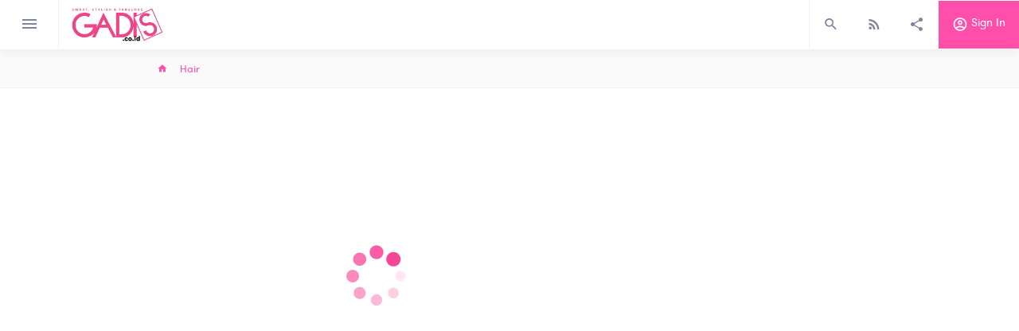

--- FILE ---
content_type: text/css; charset=UTF-8
request_url: https://gadis.co.id/main.css
body_size: 173330
content:
body {
  margin: 0;
  font-family: -apple-system, BlinkMacSystemFont, "Segoe UI", "Roboto", "Oxygen",
    "Ubuntu", "Cantarell", "Fira Sans", "Droid Sans", "Helvetica Neue",
    sans-serif;
  -webkit-font-smoothing: antialiased;
  -moz-osx-font-smoothing: grayscale;
}

code {
  font-family: source-code-pro, Menlo, Monaco, Consolas, "Courier New",
    monospace;
}

@charset "UTF-8";
/*------------------------------------*\
    VENDOR AND LIB STYLE
\*------------------------------------*/
/* -------------------------------------------------------------------------
 * Functions > DEFAULT
 *
 */
/**
 * .card {
 *     width: 95px;
 *     height: 95px;
 *     background: #f4f4f4;
 *     -webkit-transition: all 250ms;
 *     -moz-transition: all 250ms;
 *     transition: all 250ms;
 *     @include box_shadow(1);
 *     &:hover {
 *         @include box_shadow(3);
 *         -webkit-transform: translateY(-5px);
 *         -moz-transform: translateY(-5px);
 *         transform: translateY(-5px);
 *     }
 * }
 *
 */
/*
::after {
    @include pseudo;
    top: -1rem; left: -1rem;
    width: 1rem; height: 1rem;
}
*/
/* div {
    @include responsive-ratio(16,9);
}
*/
/*
input,
textarea {
    @include input-placeholder {
        color: $grey;
    }
}
*/
/*
	Retina images
	example:
	.element {
		@include retina {
			background-image: url(../img/background@2x.png);
		}
	}
*/
/*
	Typography
	Text image replacement, with responsive ratio
	HTML:
	<h1 class="element">
		<span>Text to replace</span>
	</h1>
	example:
	.element {
		@include typography(200, 50, 'hello-world');
	}
*/
/*
body {
  @include responsive(handhelds){
    // css code here
  }
}
*/
/*$body-font:  'Montserrat', Segoe UI, Roboto, Helvetica, Arial, sans-serif, Apple Color Emoji, Segoe UI Emoji, Segoe UI Symbol, -apple-system, BlinkMacSystemFont !default;*/
/*$t-link-color: rgba(0, 126, 255, 1) !default;
$t-link-hover-color: rgba(0, 175, 233, 1) !default;*/
/*
.title {
  @include responsive-font-size(4rem); // OR @include responsive-font-size(64px); OR @include rfs(64);
}
*/
/*------------------------------------*\
    VENDOR STYLE
\*------------------------------------*/
/* -------------------------------------------------------------------------
 * Functions > DEFAULT
 *
 */
/**
 * .card {
 *     width: 95px;
 *     height: 95px;
 *     background: #f4f4f4;
 *     -webkit-transition: all 250ms;
 *     -moz-transition: all 250ms;
 *     transition: all 250ms;
 *     @include box_shadow(1);
 *     &:hover {
 *         @include box_shadow(3);
 *         -webkit-transform: translateY(-5px);
 *         -moz-transform: translateY(-5px);
 *         transform: translateY(-5px);
 *     }
 * }
 *
 */
/*
::after {
    @include pseudo;
    top: -1rem; left: -1rem;
    width: 1rem; height: 1rem;
}
*/
/* div {
    @include responsive-ratio(16,9);
}
*/
/*
input,
textarea {
    @include input-placeholder {
        color: $grey;
    }
}
*/
/*
	Retina images
	example:
	.element {
		@include retina {
			background-image: url(../img/background@2x.png);
		}
	}
*/
/*
	Typography
	Text image replacement, with responsive ratio
	HTML:
	<h1 class="element">
		<span>Text to replace</span>
	</h1>
	example:
	.element {
		@include typography(200, 50, 'hello-world');
	}
*/
/*
body {
  @include responsive(handhelds){
    // css code here
  }
}
*/
/*$body-font:  'Montserrat', Segoe UI, Roboto, Helvetica, Arial, sans-serif, Apple Color Emoji, Segoe UI Emoji, Segoe UI Symbol, -apple-system, BlinkMacSystemFont !default;*/
/*$t-link-color: rgba(0, 126, 255, 1) !default;
$t-link-hover-color: rgba(0, 175, 233, 1) !default;*/
/*
.title {
  @include responsive-font-size(4rem); // OR @include responsive-font-size(64px); OR @include rfs(64);
}
*/
/* MaterialDesignIcons.com */
@font-face {
  font-family: "Material Design Icons";
  src: url(content/e971abae304374a81d9f7cea55039de8.eot);
  src: url(content/e971abae304374a81d9f7cea55039de8.eot?#iefix&v=4.5.95) format("embedded-opentype"), url(content/27cb2cf143cf204f7cfc210089fd10e8.woff2) format("woff2"), url(content/043774d1de6da96b11c8ade1a61c60cb.woff) format("woff"), url(content/9bfeb985a91e5545d78b906676d8e6fb.ttf) format("truetype");
  font-weight: normal;
  font-style: normal; }

.mdi:before,
.mdi-set {
  display: inline-block;
  font: normal normal normal 24px/1 "Material Design Icons";
  font-size: inherit;
  text-rendering: auto;
  line-height: inherit;
  -webkit-font-smoothing: antialiased;
  -moz-osx-font-smoothing: grayscale; }

.mdi-ab-testing::before {
  content: "\F001C"; }

.mdi-access-point::before {
  content: "\F002"; }

.mdi-access-point-network::before {
  content: "\F003"; }

.mdi-access-point-network-off::before {
  content: "\FBBD"; }

.mdi-account::before {
  content: "\F004"; }

.mdi-account-alert::before {
  content: "\F005"; }

.mdi-account-alert-outline::before {
  content: "\FB2C"; }

.mdi-account-arrow-left::before {
  content: "\FB2D"; }

.mdi-account-arrow-left-outline::before {
  content: "\FB2E"; }

.mdi-account-arrow-right::before {
  content: "\FB2F"; }

.mdi-account-arrow-right-outline::before {
  content: "\FB30"; }

.mdi-account-badge::before {
  content: "\FD83"; }

.mdi-account-badge-alert::before {
  content: "\FD84"; }

.mdi-account-badge-alert-outline::before {
  content: "\FD85"; }

.mdi-account-badge-horizontal::before {
  content: "\FDF0"; }

.mdi-account-badge-horizontal-outline::before {
  content: "\FDF1"; }

.mdi-account-badge-outline::before {
  content: "\FD86"; }

.mdi-account-box::before {
  content: "\F006"; }

.mdi-account-box-multiple::before {
  content: "\F933"; }

.mdi-account-box-multiple-outline::before {
  content: "\F002C"; }

.mdi-account-box-outline::before {
  content: "\F007"; }

.mdi-account-card-details::before {
  content: "\F5D2"; }

.mdi-account-card-details-outline::before {
  content: "\FD87"; }

.mdi-account-cash::before {
  content: "\F00C2"; }

.mdi-account-cash-outline::before {
  content: "\F00C3"; }

.mdi-account-check::before {
  content: "\F008"; }

.mdi-account-check-outline::before {
  content: "\FBBE"; }

.mdi-account-child::before {
  content: "\FA88"; }

.mdi-account-child-circle::before {
  content: "\FA89"; }

.mdi-account-child-outline::before {
  content: "\F00F3"; }

.mdi-account-circle::before {
  content: "\F009"; }

.mdi-account-circle-outline::before {
  content: "\FB31"; }

.mdi-account-clock::before {
  content: "\FB32"; }

.mdi-account-clock-outline::before {
  content: "\FB33"; }

.mdi-account-convert::before {
  content: "\F00A"; }

.mdi-account-details::before {
  content: "\F631"; }

.mdi-account-edit::before {
  content: "\F6BB"; }

.mdi-account-edit-outline::before {
  content: "\F001D"; }

.mdi-account-group::before {
  content: "\F848"; }

.mdi-account-group-outline::before {
  content: "\FB34"; }

.mdi-account-heart::before {
  content: "\F898"; }

.mdi-account-heart-outline::before {
  content: "\FBBF"; }

.mdi-account-key::before {
  content: "\F00B"; }

.mdi-account-key-outline::before {
  content: "\FBC0"; }

.mdi-account-lock::before {
  content: "\F0189"; }

.mdi-account-lock-outline::before {
  content: "\F018A"; }

.mdi-account-minus::before {
  content: "\F00D"; }

.mdi-account-minus-outline::before {
  content: "\FAEB"; }

.mdi-account-multiple::before {
  content: "\F00E"; }

.mdi-account-multiple-check::before {
  content: "\F8C4"; }

.mdi-account-multiple-minus::before {
  content: "\F5D3"; }

.mdi-account-multiple-minus-outline::before {
  content: "\FBC1"; }

.mdi-account-multiple-outline::before {
  content: "\F00F"; }

.mdi-account-multiple-plus::before {
  content: "\F010"; }

.mdi-account-multiple-plus-outline::before {
  content: "\F7FF"; }

.mdi-account-network::before {
  content: "\F011"; }

.mdi-account-network-outline::before {
  content: "\FBC2"; }

.mdi-account-off::before {
  content: "\F012"; }

.mdi-account-off-outline::before {
  content: "\FBC3"; }

.mdi-account-outline::before {
  content: "\F013"; }

.mdi-account-plus::before {
  content: "\F014"; }

.mdi-account-plus-outline::before {
  content: "\F800"; }

.mdi-account-question::before {
  content: "\FB35"; }

.mdi-account-question-outline::before {
  content: "\FB36"; }

.mdi-account-remove::before {
  content: "\F015"; }

.mdi-account-remove-outline::before {
  content: "\FAEC"; }

.mdi-account-search::before {
  content: "\F016"; }

.mdi-account-search-outline::before {
  content: "\F934"; }

.mdi-account-settings::before {
  content: "\F630"; }

.mdi-account-settings-outline::before {
  content: "\F00F4"; }

.mdi-account-star::before {
  content: "\F017"; }

.mdi-account-star-outline::before {
  content: "\FBC4"; }

.mdi-account-supervisor::before {
  content: "\FA8A"; }

.mdi-account-supervisor-circle::before {
  content: "\FA8B"; }

.mdi-account-supervisor-outline::before {
  content: "\F0158"; }

.mdi-account-switch::before {
  content: "\F019"; }

.mdi-account-tie::before {
  content: "\FCBF"; }

.mdi-account-tie-outline::before {
  content: "\F00F5"; }

.mdi-accusoft::before {
  content: "\F849"; }

.mdi-adchoices::before {
  content: "\FD1E"; }

.mdi-adjust::before {
  content: "\F01A"; }

.mdi-adobe::before {
  content: "\F935"; }

.mdi-adobe-acrobat::before {
  content: "\FFBD"; }

.mdi-air-conditioner::before {
  content: "\F01B"; }

.mdi-air-filter::before {
  content: "\FD1F"; }

.mdi-air-horn::before {
  content: "\FD88"; }

.mdi-air-humidifier::before {
  content: "\F00C4"; }

.mdi-air-purifier::before {
  content: "\FD20"; }

.mdi-airbag::before {
  content: "\FBC5"; }

.mdi-airballoon::before {
  content: "\F01C"; }

.mdi-airballoon-outline::before {
  content: "\F002D"; }

.mdi-airplane::before {
  content: "\F01D"; }

.mdi-airplane-landing::before {
  content: "\F5D4"; }

.mdi-airplane-off::before {
  content: "\F01E"; }

.mdi-airplane-takeoff::before {
  content: "\F5D5"; }

.mdi-airplay::before {
  content: "\F01F"; }

.mdi-airport::before {
  content: "\F84A"; }

.mdi-alarm::before {
  content: "\F020"; }

.mdi-alarm-bell::before {
  content: "\F78D"; }

.mdi-alarm-check::before {
  content: "\F021"; }

.mdi-alarm-light::before {
  content: "\F78E"; }

.mdi-alarm-light-outline::before {
  content: "\FBC6"; }

.mdi-alarm-multiple::before {
  content: "\F022"; }

.mdi-alarm-note::before {
  content: "\FE8E"; }

.mdi-alarm-note-off::before {
  content: "\FE8F"; }

.mdi-alarm-off::before {
  content: "\F023"; }

.mdi-alarm-plus::before {
  content: "\F024"; }

.mdi-alarm-snooze::before {
  content: "\F68D"; }

.mdi-album::before {
  content: "\F025"; }

.mdi-alert::before {
  content: "\F026"; }

.mdi-alert-box::before {
  content: "\F027"; }

.mdi-alert-box-outline::before {
  content: "\FCC0"; }

.mdi-alert-circle::before {
  content: "\F028"; }

.mdi-alert-circle-check::before {
  content: "\F0218"; }

.mdi-alert-circle-check-outline::before {
  content: "\F0219"; }

.mdi-alert-circle-outline::before {
  content: "\F5D6"; }

.mdi-alert-decagram::before {
  content: "\F6BC"; }

.mdi-alert-decagram-outline::before {
  content: "\FCC1"; }

.mdi-alert-octagon::before {
  content: "\F029"; }

.mdi-alert-octagon-outline::before {
  content: "\FCC2"; }

.mdi-alert-octagram::before {
  content: "\F766"; }

.mdi-alert-octagram-outline::before {
  content: "\FCC3"; }

.mdi-alert-outline::before {
  content: "\F02A"; }

.mdi-alert-rhombus::before {
  content: "\F01F9"; }

.mdi-alert-rhombus-outline::before {
  content: "\F01FA"; }

.mdi-alien::before {
  content: "\F899"; }

.mdi-alien-outline::before {
  content: "\F00F6"; }

.mdi-align-horizontal-center::before {
  content: "\F01EE"; }

.mdi-align-horizontal-left::before {
  content: "\F01ED"; }

.mdi-align-horizontal-right::before {
  content: "\F01EF"; }

.mdi-align-vertical-bottom::before {
  content: "\F01F0"; }

.mdi-align-vertical-center::before {
  content: "\F01F1"; }

.mdi-align-vertical-top::before {
  content: "\F01F2"; }

.mdi-all-inclusive::before {
  content: "\F6BD"; }

.mdi-alpha::before {
  content: "\F02B"; }

.mdi-alpha-a::before {
  content: "\41"; }

.mdi-alpha-a-box::before {
  content: "\FAED"; }

.mdi-alpha-a-box-outline::before {
  content: "\FBC7"; }

.mdi-alpha-a-circle::before {
  content: "\FBC8"; }

.mdi-alpha-a-circle-outline::before {
  content: "\FBC9"; }

.mdi-alpha-b::before {
  content: "\42"; }

.mdi-alpha-b-box::before {
  content: "\FAEE"; }

.mdi-alpha-b-box-outline::before {
  content: "\FBCA"; }

.mdi-alpha-b-circle::before {
  content: "\FBCB"; }

.mdi-alpha-b-circle-outline::before {
  content: "\FBCC"; }

.mdi-alpha-c::before {
  content: "\43"; }

.mdi-alpha-c-box::before {
  content: "\FAEF"; }

.mdi-alpha-c-box-outline::before {
  content: "\FBCD"; }

.mdi-alpha-c-circle::before {
  content: "\FBCE"; }

.mdi-alpha-c-circle-outline::before {
  content: "\FBCF"; }

.mdi-alpha-d::before {
  content: "\44"; }

.mdi-alpha-d-box::before {
  content: "\FAF0"; }

.mdi-alpha-d-box-outline::before {
  content: "\FBD0"; }

.mdi-alpha-d-circle::before {
  content: "\FBD1"; }

.mdi-alpha-d-circle-outline::before {
  content: "\FBD2"; }

.mdi-alpha-e::before {
  content: "\45"; }

.mdi-alpha-e-box::before {
  content: "\FAF1"; }

.mdi-alpha-e-box-outline::before {
  content: "\FBD3"; }

.mdi-alpha-e-circle::before {
  content: "\FBD4"; }

.mdi-alpha-e-circle-outline::before {
  content: "\FBD5"; }

.mdi-alpha-f::before {
  content: "\46"; }

.mdi-alpha-f-box::before {
  content: "\FAF2"; }

.mdi-alpha-f-box-outline::before {
  content: "\FBD6"; }

.mdi-alpha-f-circle::before {
  content: "\FBD7"; }

.mdi-alpha-f-circle-outline::before {
  content: "\FBD8"; }

.mdi-alpha-g::before {
  content: "\47"; }

.mdi-alpha-g-box::before {
  content: "\FAF3"; }

.mdi-alpha-g-box-outline::before {
  content: "\FBD9"; }

.mdi-alpha-g-circle::before {
  content: "\FBDA"; }

.mdi-alpha-g-circle-outline::before {
  content: "\FBDB"; }

.mdi-alpha-h::before {
  content: "\48"; }

.mdi-alpha-h-box::before {
  content: "\FAF4"; }

.mdi-alpha-h-box-outline::before {
  content: "\FBDC"; }

.mdi-alpha-h-circle::before {
  content: "\FBDD"; }

.mdi-alpha-h-circle-outline::before {
  content: "\FBDE"; }

.mdi-alpha-i::before {
  content: "\49"; }

.mdi-alpha-i-box::before {
  content: "\FAF5"; }

.mdi-alpha-i-box-outline::before {
  content: "\FBDF"; }

.mdi-alpha-i-circle::before {
  content: "\FBE0"; }

.mdi-alpha-i-circle-outline::before {
  content: "\FBE1"; }

.mdi-alpha-j::before {
  content: "\4A"; }

.mdi-alpha-j-box::before {
  content: "\FAF6"; }

.mdi-alpha-j-box-outline::before {
  content: "\FBE2"; }

.mdi-alpha-j-circle::before {
  content: "\FBE3"; }

.mdi-alpha-j-circle-outline::before {
  content: "\FBE4"; }

.mdi-alpha-k::before {
  content: "\4B"; }

.mdi-alpha-k-box::before {
  content: "\FAF7"; }

.mdi-alpha-k-box-outline::before {
  content: "\FBE5"; }

.mdi-alpha-k-circle::before {
  content: "\FBE6"; }

.mdi-alpha-k-circle-outline::before {
  content: "\FBE7"; }

.mdi-alpha-l::before {
  content: "\4C"; }

.mdi-alpha-l-box::before {
  content: "\FAF8"; }

.mdi-alpha-l-box-outline::before {
  content: "\FBE8"; }

.mdi-alpha-l-circle::before {
  content: "\FBE9"; }

.mdi-alpha-l-circle-outline::before {
  content: "\FBEA"; }

.mdi-alpha-m::before {
  content: "\4D"; }

.mdi-alpha-m-box::before {
  content: "\FAF9"; }

.mdi-alpha-m-box-outline::before {
  content: "\FBEB"; }

.mdi-alpha-m-circle::before {
  content: "\FBEC"; }

.mdi-alpha-m-circle-outline::before {
  content: "\FBED"; }

.mdi-alpha-n::before {
  content: "\4E"; }

.mdi-alpha-n-box::before {
  content: "\FAFA"; }

.mdi-alpha-n-box-outline::before {
  content: "\FBEE"; }

.mdi-alpha-n-circle::before {
  content: "\FBEF"; }

.mdi-alpha-n-circle-outline::before {
  content: "\FBF0"; }

.mdi-alpha-o::before {
  content: "\4F"; }

.mdi-alpha-o-box::before {
  content: "\FAFB"; }

.mdi-alpha-o-box-outline::before {
  content: "\FBF1"; }

.mdi-alpha-o-circle::before {
  content: "\FBF2"; }

.mdi-alpha-o-circle-outline::before {
  content: "\FBF3"; }

.mdi-alpha-p::before {
  content: "\50"; }

.mdi-alpha-p-box::before {
  content: "\FAFC"; }

.mdi-alpha-p-box-outline::before {
  content: "\FBF4"; }

.mdi-alpha-p-circle::before {
  content: "\FBF5"; }

.mdi-alpha-p-circle-outline::before {
  content: "\FBF6"; }

.mdi-alpha-q::before {
  content: "\51"; }

.mdi-alpha-q-box::before {
  content: "\FAFD"; }

.mdi-alpha-q-box-outline::before {
  content: "\FBF7"; }

.mdi-alpha-q-circle::before {
  content: "\FBF8"; }

.mdi-alpha-q-circle-outline::before {
  content: "\FBF9"; }

.mdi-alpha-r::before {
  content: "\52"; }

.mdi-alpha-r-box::before {
  content: "\FAFE"; }

.mdi-alpha-r-box-outline::before {
  content: "\FBFA"; }

.mdi-alpha-r-circle::before {
  content: "\FBFB"; }

.mdi-alpha-r-circle-outline::before {
  content: "\FBFC"; }

.mdi-alpha-s::before {
  content: "\53"; }

.mdi-alpha-s-box::before {
  content: "\FAFF"; }

.mdi-alpha-s-box-outline::before {
  content: "\FBFD"; }

.mdi-alpha-s-circle::before {
  content: "\FBFE"; }

.mdi-alpha-s-circle-outline::before {
  content: "\FBFF"; }

.mdi-alpha-t::before {
  content: "\54"; }

.mdi-alpha-t-box::before {
  content: "\FB00"; }

.mdi-alpha-t-box-outline::before {
  content: "\FC00"; }

.mdi-alpha-t-circle::before {
  content: "\FC01"; }

.mdi-alpha-t-circle-outline::before {
  content: "\FC02"; }

.mdi-alpha-u::before {
  content: "\55"; }

.mdi-alpha-u-box::before {
  content: "\FB01"; }

.mdi-alpha-u-box-outline::before {
  content: "\FC03"; }

.mdi-alpha-u-circle::before {
  content: "\FC04"; }

.mdi-alpha-u-circle-outline::before {
  content: "\FC05"; }

.mdi-alpha-v::before {
  content: "\56"; }

.mdi-alpha-v-box::before {
  content: "\FB02"; }

.mdi-alpha-v-box-outline::before {
  content: "\FC06"; }

.mdi-alpha-v-circle::before {
  content: "\FC07"; }

.mdi-alpha-v-circle-outline::before {
  content: "\FC08"; }

.mdi-alpha-w::before {
  content: "\57"; }

.mdi-alpha-w-box::before {
  content: "\FB03"; }

.mdi-alpha-w-box-outline::before {
  content: "\FC09"; }

.mdi-alpha-w-circle::before {
  content: "\FC0A"; }

.mdi-alpha-w-circle-outline::before {
  content: "\FC0B"; }

.mdi-alpha-x::before {
  content: "\58"; }

.mdi-alpha-x-box::before {
  content: "\FB04"; }

.mdi-alpha-x-box-outline::before {
  content: "\FC0C"; }

.mdi-alpha-x-circle::before {
  content: "\FC0D"; }

.mdi-alpha-x-circle-outline::before {
  content: "\FC0E"; }

.mdi-alpha-y::before {
  content: "\59"; }

.mdi-alpha-y-box::before {
  content: "\FB05"; }

.mdi-alpha-y-box-outline::before {
  content: "\FC0F"; }

.mdi-alpha-y-circle::before {
  content: "\FC10"; }

.mdi-alpha-y-circle-outline::before {
  content: "\FC11"; }

.mdi-alpha-z::before {
  content: "\5A"; }

.mdi-alpha-z-box::before {
  content: "\FB06"; }

.mdi-alpha-z-box-outline::before {
  content: "\FC12"; }

.mdi-alpha-z-circle::before {
  content: "\FC13"; }

.mdi-alpha-z-circle-outline::before {
  content: "\FC14"; }

.mdi-alphabetical::before {
  content: "\F02C"; }

.mdi-alphabetical-off::before {
  content: "\F002E"; }

.mdi-alphabetical-variant::before {
  content: "\F002F"; }

.mdi-alphabetical-variant-off::before {
  content: "\F0030"; }

.mdi-altimeter::before {
  content: "\F5D7"; }

.mdi-amazon::before {
  content: "\F02D"; }

.mdi-amazon-alexa::before {
  content: "\F8C5"; }

.mdi-amazon-drive::before {
  content: "\F02E"; }

.mdi-ambulance::before {
  content: "\F02F"; }

.mdi-ammunition::before {
  content: "\FCC4"; }

.mdi-ampersand::before {
  content: "\FA8C"; }

.mdi-amplifier::before {
  content: "\F030"; }

.mdi-amplifier-off::before {
  content: "\F01E0"; }

.mdi-anchor::before {
  content: "\F031"; }

.mdi-android::before {
  content: "\F032"; }

.mdi-android-auto::before {
  content: "\FA8D"; }

.mdi-android-debug-bridge::before {
  content: "\F033"; }

.mdi-android-head::before {
  content: "\F78F"; }

.mdi-android-messages::before {
  content: "\FD21"; }

.mdi-android-studio::before {
  content: "\F034"; }

.mdi-angle-acute::before {
  content: "\F936"; }

.mdi-angle-obtuse::before {
  content: "\F937"; }

.mdi-angle-right::before {
  content: "\F938"; }

.mdi-angular::before {
  content: "\F6B1"; }

.mdi-angularjs::before {
  content: "\F6BE"; }

.mdi-animation::before {
  content: "\F5D8"; }

.mdi-animation-outline::before {
  content: "\FA8E"; }

.mdi-animation-play::before {
  content: "\F939"; }

.mdi-animation-play-outline::before {
  content: "\FA8F"; }

.mdi-ansible::before {
  content: "\F00C5"; }

.mdi-antenna::before {
  content: "\F0144"; }

.mdi-anvil::before {
  content: "\F89A"; }

.mdi-apache-kafka::before {
  content: "\F0031"; }

.mdi-api::before {
  content: "\F00C6"; }

.mdi-apple::before {
  content: "\F035"; }

.mdi-apple-finder::before {
  content: "\F036"; }

.mdi-apple-icloud::before {
  content: "\F038"; }

.mdi-apple-ios::before {
  content: "\F037"; }

.mdi-apple-keyboard-caps::before {
  content: "\F632"; }

.mdi-apple-keyboard-command::before {
  content: "\F633"; }

.mdi-apple-keyboard-control::before {
  content: "\F634"; }

.mdi-apple-keyboard-option::before {
  content: "\F635"; }

.mdi-apple-keyboard-shift::before {
  content: "\F636"; }

.mdi-apple-safari::before {
  content: "\F039"; }

.mdi-application::before {
  content: "\F614"; }

.mdi-application-export::before {
  content: "\FD89"; }

.mdi-application-import::before {
  content: "\FD8A"; }

.mdi-approximately-equal::before {
  content: "\FFBE"; }

.mdi-approximately-equal-box::before {
  content: "\FFBF"; }

.mdi-apps::before {
  content: "\F03B"; }

.mdi-apps-box::before {
  content: "\FD22"; }

.mdi-arch::before {
  content: "\F8C6"; }

.mdi-archive::before {
  content: "\F03C"; }

.mdi-arm-flex::before {
  content: "\F008F"; }

.mdi-arm-flex-outline::before {
  content: "\F0090"; }

.mdi-arrange-bring-forward::before {
  content: "\F03D"; }

.mdi-arrange-bring-to-front::before {
  content: "\F03E"; }

.mdi-arrange-send-backward::before {
  content: "\F03F"; }

.mdi-arrange-send-to-back::before {
  content: "\F040"; }

.mdi-arrow-all::before {
  content: "\F041"; }

.mdi-arrow-bottom-left::before {
  content: "\F042"; }

.mdi-arrow-bottom-left-bold-outline::before {
  content: "\F9B6"; }

.mdi-arrow-bottom-left-thick::before {
  content: "\F9B7"; }

.mdi-arrow-bottom-right::before {
  content: "\F043"; }

.mdi-arrow-bottom-right-bold-outline::before {
  content: "\F9B8"; }

.mdi-arrow-bottom-right-thick::before {
  content: "\F9B9"; }

.mdi-arrow-collapse::before {
  content: "\F615"; }

.mdi-arrow-collapse-all::before {
  content: "\F044"; }

.mdi-arrow-collapse-down::before {
  content: "\F791"; }

.mdi-arrow-collapse-horizontal::before {
  content: "\F84B"; }

.mdi-arrow-collapse-left::before {
  content: "\F792"; }

.mdi-arrow-collapse-right::before {
  content: "\F793"; }

.mdi-arrow-collapse-up::before {
  content: "\F794"; }

.mdi-arrow-collapse-vertical::before {
  content: "\F84C"; }

.mdi-arrow-decision::before {
  content: "\F9BA"; }

.mdi-arrow-decision-auto::before {
  content: "\F9BB"; }

.mdi-arrow-decision-auto-outline::before {
  content: "\F9BC"; }

.mdi-arrow-decision-outline::before {
  content: "\F9BD"; }

.mdi-arrow-down::before {
  content: "\F045"; }

.mdi-arrow-down-bold::before {
  content: "\F72D"; }

.mdi-arrow-down-bold-box::before {
  content: "\F72E"; }

.mdi-arrow-down-bold-box-outline::before {
  content: "\F72F"; }

.mdi-arrow-down-bold-circle::before {
  content: "\F047"; }

.mdi-arrow-down-bold-circle-outline::before {
  content: "\F048"; }

.mdi-arrow-down-bold-hexagon-outline::before {
  content: "\F049"; }

.mdi-arrow-down-bold-outline::before {
  content: "\F9BE"; }

.mdi-arrow-down-box::before {
  content: "\F6BF"; }

.mdi-arrow-down-circle::before {
  content: "\FCB7"; }

.mdi-arrow-down-circle-outline::before {
  content: "\FCB8"; }

.mdi-arrow-down-drop-circle::before {
  content: "\F04A"; }

.mdi-arrow-down-drop-circle-outline::before {
  content: "\F04B"; }

.mdi-arrow-down-thick::before {
  content: "\F046"; }

.mdi-arrow-expand::before {
  content: "\F616"; }

.mdi-arrow-expand-all::before {
  content: "\F04C"; }

.mdi-arrow-expand-down::before {
  content: "\F795"; }

.mdi-arrow-expand-horizontal::before {
  content: "\F84D"; }

.mdi-arrow-expand-left::before {
  content: "\F796"; }

.mdi-arrow-expand-right::before {
  content: "\F797"; }

.mdi-arrow-expand-up::before {
  content: "\F798"; }

.mdi-arrow-expand-vertical::before {
  content: "\F84E"; }

.mdi-arrow-horizontal-lock::before {
  content: "\F0186"; }

.mdi-arrow-left::before {
  content: "\F04D"; }

.mdi-arrow-left-bold::before {
  content: "\F730"; }

.mdi-arrow-left-bold-box::before {
  content: "\F731"; }

.mdi-arrow-left-bold-box-outline::before {
  content: "\F732"; }

.mdi-arrow-left-bold-circle::before {
  content: "\F04F"; }

.mdi-arrow-left-bold-circle-outline::before {
  content: "\F050"; }

.mdi-arrow-left-bold-hexagon-outline::before {
  content: "\F051"; }

.mdi-arrow-left-bold-outline::before {
  content: "\F9BF"; }

.mdi-arrow-left-box::before {
  content: "\F6C0"; }

.mdi-arrow-left-circle::before {
  content: "\FCB9"; }

.mdi-arrow-left-circle-outline::before {
  content: "\FCBA"; }

.mdi-arrow-left-drop-circle::before {
  content: "\F052"; }

.mdi-arrow-left-drop-circle-outline::before {
  content: "\F053"; }

.mdi-arrow-left-right::before {
  content: "\FE90"; }

.mdi-arrow-left-right-bold::before {
  content: "\FE91"; }

.mdi-arrow-left-right-bold-outline::before {
  content: "\F9C0"; }

.mdi-arrow-left-thick::before {
  content: "\F04E"; }

.mdi-arrow-right::before {
  content: "\F054"; }

.mdi-arrow-right-bold::before {
  content: "\F733"; }

.mdi-arrow-right-bold-box::before {
  content: "\F734"; }

.mdi-arrow-right-bold-box-outline::before {
  content: "\F735"; }

.mdi-arrow-right-bold-circle::before {
  content: "\F056"; }

.mdi-arrow-right-bold-circle-outline::before {
  content: "\F057"; }

.mdi-arrow-right-bold-hexagon-outline::before {
  content: "\F058"; }

.mdi-arrow-right-bold-outline::before {
  content: "\F9C1"; }

.mdi-arrow-right-box::before {
  content: "\F6C1"; }

.mdi-arrow-right-circle::before {
  content: "\FCBB"; }

.mdi-arrow-right-circle-outline::before {
  content: "\FCBC"; }

.mdi-arrow-right-drop-circle::before {
  content: "\F059"; }

.mdi-arrow-right-drop-circle-outline::before {
  content: "\F05A"; }

.mdi-arrow-right-thick::before {
  content: "\F055"; }

.mdi-arrow-split-horizontal::before {
  content: "\F93A"; }

.mdi-arrow-split-vertical::before {
  content: "\F93B"; }

.mdi-arrow-top-left::before {
  content: "\F05B"; }

.mdi-arrow-top-left-bold-outline::before {
  content: "\F9C2"; }

.mdi-arrow-top-left-bottom-right::before {
  content: "\FE92"; }

.mdi-arrow-top-left-bottom-right-bold::before {
  content: "\FE93"; }

.mdi-arrow-top-left-thick::before {
  content: "\F9C3"; }

.mdi-arrow-top-right::before {
  content: "\F05C"; }

.mdi-arrow-top-right-bold-outline::before {
  content: "\F9C4"; }

.mdi-arrow-top-right-bottom-left::before {
  content: "\FE94"; }

.mdi-arrow-top-right-bottom-left-bold::before {
  content: "\FE95"; }

.mdi-arrow-top-right-thick::before {
  content: "\F9C5"; }

.mdi-arrow-up::before {
  content: "\F05D"; }

.mdi-arrow-up-bold::before {
  content: "\F736"; }

.mdi-arrow-up-bold-box::before {
  content: "\F737"; }

.mdi-arrow-up-bold-box-outline::before {
  content: "\F738"; }

.mdi-arrow-up-bold-circle::before {
  content: "\F05F"; }

.mdi-arrow-up-bold-circle-outline::before {
  content: "\F060"; }

.mdi-arrow-up-bold-hexagon-outline::before {
  content: "\F061"; }

.mdi-arrow-up-bold-outline::before {
  content: "\F9C6"; }

.mdi-arrow-up-box::before {
  content: "\F6C2"; }

.mdi-arrow-up-circle::before {
  content: "\FCBD"; }

.mdi-arrow-up-circle-outline::before {
  content: "\FCBE"; }

.mdi-arrow-up-down::before {
  content: "\FE96"; }

.mdi-arrow-up-down-bold::before {
  content: "\FE97"; }

.mdi-arrow-up-down-bold-outline::before {
  content: "\F9C7"; }

.mdi-arrow-up-drop-circle::before {
  content: "\F062"; }

.mdi-arrow-up-drop-circle-outline::before {
  content: "\F063"; }

.mdi-arrow-up-thick::before {
  content: "\F05E"; }

.mdi-arrow-vertical-lock::before {
  content: "\F0187"; }

.mdi-artist::before {
  content: "\F802"; }

.mdi-artist-outline::before {
  content: "\FCC5"; }

.mdi-artstation::before {
  content: "\FB37"; }

.mdi-aspect-ratio::before {
  content: "\FA23"; }

.mdi-assistant::before {
  content: "\F064"; }

.mdi-asterisk::before {
  content: "\F6C3"; }

.mdi-at::before {
  content: "\F065"; }

.mdi-atlassian::before {
  content: "\F803"; }

.mdi-atm::before {
  content: "\FD23"; }

.mdi-atom::before {
  content: "\F767"; }

.mdi-atom-variant::before {
  content: "\FE98"; }

.mdi-attachment::before {
  content: "\F066"; }

.mdi-audio-video::before {
  content: "\F93C"; }

.mdi-audio-video-off::before {
  content: "\F01E1"; }

.mdi-audiobook::before {
  content: "\F067"; }

.mdi-augmented-reality::before {
  content: "\F84F"; }

.mdi-auto-fix::before {
  content: "\F068"; }

.mdi-auto-upload::before {
  content: "\F069"; }

.mdi-autorenew::before {
  content: "\F06A"; }

.mdi-av-timer::before {
  content: "\F06B"; }

.mdi-aws::before {
  content: "\FDF2"; }

.mdi-axe::before {
  content: "\F8C7"; }

.mdi-axis::before {
  content: "\FD24"; }

.mdi-axis-arrow::before {
  content: "\FD25"; }

.mdi-axis-arrow-lock::before {
  content: "\FD26"; }

.mdi-axis-lock::before {
  content: "\FD27"; }

.mdi-axis-x-arrow::before {
  content: "\FD28"; }

.mdi-axis-x-arrow-lock::before {
  content: "\FD29"; }

.mdi-axis-x-rotate-clockwise::before {
  content: "\FD2A"; }

.mdi-axis-x-rotate-counterclockwise::before {
  content: "\FD2B"; }

.mdi-axis-x-y-arrow-lock::before {
  content: "\FD2C"; }

.mdi-axis-y-arrow::before {
  content: "\FD2D"; }

.mdi-axis-y-arrow-lock::before {
  content: "\FD2E"; }

.mdi-axis-y-rotate-clockwise::before {
  content: "\FD2F"; }

.mdi-axis-y-rotate-counterclockwise::before {
  content: "\FD30"; }

.mdi-axis-z-arrow::before {
  content: "\FD31"; }

.mdi-axis-z-arrow-lock::before {
  content: "\FD32"; }

.mdi-axis-z-rotate-clockwise::before {
  content: "\FD33"; }

.mdi-axis-z-rotate-counterclockwise::before {
  content: "\FD34"; }

.mdi-azure::before {
  content: "\F804"; }

.mdi-azure-devops::before {
  content: "\F0091"; }

.mdi-babel::before {
  content: "\FA24"; }

.mdi-baby::before {
  content: "\F06C"; }

.mdi-baby-bottle::before {
  content: "\FF56"; }

.mdi-baby-bottle-outline::before {
  content: "\FF57"; }

.mdi-baby-carriage::before {
  content: "\F68E"; }

.mdi-baby-carriage-off::before {
  content: "\FFC0"; }

.mdi-baby-face::before {
  content: "\FE99"; }

.mdi-baby-face-outline::before {
  content: "\FE9A"; }

.mdi-backburger::before {
  content: "\F06D"; }

.mdi-backspace::before {
  content: "\F06E"; }

.mdi-backspace-outline::before {
  content: "\FB38"; }

.mdi-backspace-reverse::before {
  content: "\FE9B"; }

.mdi-backspace-reverse-outline::before {
  content: "\FE9C"; }

.mdi-backup-restore::before {
  content: "\F06F"; }

.mdi-bacteria::before {
  content: "\FEF2"; }

.mdi-bacteria-outline::before {
  content: "\FEF3"; }

.mdi-badminton::before {
  content: "\F850"; }

.mdi-bag-carry-on::before {
  content: "\FF58"; }

.mdi-bag-carry-on-check::before {
  content: "\FD41"; }

.mdi-bag-carry-on-off::before {
  content: "\FF59"; }

.mdi-bag-checked::before {
  content: "\FF5A"; }

.mdi-bag-personal::before {
  content: "\FDF3"; }

.mdi-bag-personal-off::before {
  content: "\FDF4"; }

.mdi-bag-personal-off-outline::before {
  content: "\FDF5"; }

.mdi-bag-personal-outline::before {
  content: "\FDF6"; }

.mdi-baguette::before {
  content: "\FF5B"; }

.mdi-balloon::before {
  content: "\FA25"; }

.mdi-ballot::before {
  content: "\F9C8"; }

.mdi-ballot-outline::before {
  content: "\F9C9"; }

.mdi-ballot-recount::before {
  content: "\FC15"; }

.mdi-ballot-recount-outline::before {
  content: "\FC16"; }

.mdi-bandage::before {
  content: "\FD8B"; }

.mdi-bandcamp::before {
  content: "\F674"; }

.mdi-bank::before {
  content: "\F070"; }

.mdi-bank-minus::before {
  content: "\FD8C"; }

.mdi-bank-outline::before {
  content: "\FE9D"; }

.mdi-bank-plus::before {
  content: "\FD8D"; }

.mdi-bank-remove::before {
  content: "\FD8E"; }

.mdi-bank-transfer::before {
  content: "\FA26"; }

.mdi-bank-transfer-in::before {
  content: "\FA27"; }

.mdi-bank-transfer-out::before {
  content: "\FA28"; }

.mdi-barcode::before {
  content: "\F071"; }

.mdi-barcode-scan::before {
  content: "\F072"; }

.mdi-barley::before {
  content: "\F073"; }

.mdi-barley-off::before {
  content: "\FB39"; }

.mdi-barn::before {
  content: "\FB3A"; }

.mdi-barrel::before {
  content: "\F074"; }

.mdi-baseball::before {
  content: "\F851"; }

.mdi-baseball-bat::before {
  content: "\F852"; }

.mdi-basecamp::before {
  content: "\F075"; }

.mdi-bash::before {
  content: "\F01AE"; }

.mdi-basket::before {
  content: "\F076"; }

.mdi-basket-fill::before {
  content: "\F077"; }

.mdi-basket-outline::before {
  content: "\F01AC"; }

.mdi-basket-unfill::before {
  content: "\F078"; }

.mdi-basketball::before {
  content: "\F805"; }

.mdi-basketball-hoop::before {
  content: "\FC17"; }

.mdi-basketball-hoop-outline::before {
  content: "\FC18"; }

.mdi-bat::before {
  content: "\FB3B"; }

.mdi-battery::before {
  content: "\F079"; }

.mdi-battery-10::before {
  content: "\F07A"; }

.mdi-battery-10-bluetooth::before {
  content: "\F93D"; }

.mdi-battery-20::before {
  content: "\F07B"; }

.mdi-battery-20-bluetooth::before {
  content: "\F93E"; }

.mdi-battery-30::before {
  content: "\F07C"; }

.mdi-battery-30-bluetooth::before {
  content: "\F93F"; }

.mdi-battery-40::before {
  content: "\F07D"; }

.mdi-battery-40-bluetooth::before {
  content: "\F940"; }

.mdi-battery-50::before {
  content: "\F07E"; }

.mdi-battery-50-bluetooth::before {
  content: "\F941"; }

.mdi-battery-60::before {
  content: "\F07F"; }

.mdi-battery-60-bluetooth::before {
  content: "\F942"; }

.mdi-battery-70::before {
  content: "\F080"; }

.mdi-battery-70-bluetooth::before {
  content: "\F943"; }

.mdi-battery-80::before {
  content: "\F081"; }

.mdi-battery-80-bluetooth::before {
  content: "\F944"; }

.mdi-battery-90::before {
  content: "\F082"; }

.mdi-battery-90-bluetooth::before {
  content: "\F945"; }

.mdi-battery-alert::before {
  content: "\F083"; }

.mdi-battery-alert-bluetooth::before {
  content: "\F946"; }

.mdi-battery-alert-variant::before {
  content: "\F00F7"; }

.mdi-battery-alert-variant-outline::before {
  content: "\F00F8"; }

.mdi-battery-bluetooth::before {
  content: "\F947"; }

.mdi-battery-bluetooth-variant::before {
  content: "\F948"; }

.mdi-battery-charging::before {
  content: "\F084"; }

.mdi-battery-charging-10::before {
  content: "\F89B"; }

.mdi-battery-charging-100::before {
  content: "\F085"; }

.mdi-battery-charging-20::before {
  content: "\F086"; }

.mdi-battery-charging-30::before {
  content: "\F087"; }

.mdi-battery-charging-40::before {
  content: "\F088"; }

.mdi-battery-charging-50::before {
  content: "\F89C"; }

.mdi-battery-charging-60::before {
  content: "\F089"; }

.mdi-battery-charging-70::before {
  content: "\F89D"; }

.mdi-battery-charging-80::before {
  content: "\F08A"; }

.mdi-battery-charging-90::before {
  content: "\F08B"; }

.mdi-battery-charging-outline::before {
  content: "\F89E"; }

.mdi-battery-charging-wireless::before {
  content: "\F806"; }

.mdi-battery-charging-wireless-10::before {
  content: "\F807"; }

.mdi-battery-charging-wireless-20::before {
  content: "\F808"; }

.mdi-battery-charging-wireless-30::before {
  content: "\F809"; }

.mdi-battery-charging-wireless-40::before {
  content: "\F80A"; }

.mdi-battery-charging-wireless-50::before {
  content: "\F80B"; }

.mdi-battery-charging-wireless-60::before {
  content: "\F80C"; }

.mdi-battery-charging-wireless-70::before {
  content: "\F80D"; }

.mdi-battery-charging-wireless-80::before {
  content: "\F80E"; }

.mdi-battery-charging-wireless-90::before {
  content: "\F80F"; }

.mdi-battery-charging-wireless-alert::before {
  content: "\F810"; }

.mdi-battery-charging-wireless-outline::before {
  content: "\F811"; }

.mdi-battery-minus::before {
  content: "\F08C"; }

.mdi-battery-negative::before {
  content: "\F08D"; }

.mdi-battery-outline::before {
  content: "\F08E"; }

.mdi-battery-plus::before {
  content: "\F08F"; }

.mdi-battery-positive::before {
  content: "\F090"; }

.mdi-battery-unknown::before {
  content: "\F091"; }

.mdi-battery-unknown-bluetooth::before {
  content: "\F949"; }

.mdi-battlenet::before {
  content: "\FB3C"; }

.mdi-beach::before {
  content: "\F092"; }

.mdi-beaker::before {
  content: "\FCC6"; }

.mdi-beaker-outline::before {
  content: "\F68F"; }

.mdi-beats::before {
  content: "\F097"; }

.mdi-bed-double::before {
  content: "\F0092"; }

.mdi-bed-double-outline::before {
  content: "\F0093"; }

.mdi-bed-empty::before {
  content: "\F89F"; }

.mdi-bed-king::before {
  content: "\F0094"; }

.mdi-bed-king-outline::before {
  content: "\F0095"; }

.mdi-bed-queen::before {
  content: "\F0096"; }

.mdi-bed-queen-outline::before {
  content: "\F0097"; }

.mdi-bed-single::before {
  content: "\F0098"; }

.mdi-bed-single-outline::before {
  content: "\F0099"; }

.mdi-bee::before {
  content: "\FFC1"; }

.mdi-bee-flower::before {
  content: "\FFC2"; }

.mdi-beehive-outline::before {
  content: "\F00F9"; }

.mdi-beer::before {
  content: "\F098"; }

.mdi-behance::before {
  content: "\F099"; }

.mdi-bell::before {
  content: "\F09A"; }

.mdi-bell-alert::before {
  content: "\FD35"; }

.mdi-bell-alert-outline::before {
  content: "\FE9E"; }

.mdi-bell-check::before {
  content: "\F0210"; }

.mdi-bell-check-outline::before {
  content: "\F0211"; }

.mdi-bell-circle::before {
  content: "\FD36"; }

.mdi-bell-circle-outline::before {
  content: "\FD37"; }

.mdi-bell-off::before {
  content: "\F09B"; }

.mdi-bell-off-outline::before {
  content: "\FA90"; }

.mdi-bell-outline::before {
  content: "\F09C"; }

.mdi-bell-plus::before {
  content: "\F09D"; }

.mdi-bell-plus-outline::before {
  content: "\FA91"; }

.mdi-bell-ring::before {
  content: "\F09E"; }

.mdi-bell-ring-outline::before {
  content: "\F09F"; }

.mdi-bell-sleep::before {
  content: "\F0A0"; }

.mdi-bell-sleep-outline::before {
  content: "\FA92"; }

.mdi-beta::before {
  content: "\F0A1"; }

.mdi-betamax::before {
  content: "\F9CA"; }

.mdi-biathlon::before {
  content: "\FDF7"; }

.mdi-bible::before {
  content: "\F0A2"; }

.mdi-bicycle::before {
  content: "\F00C7"; }

.mdi-bike::before {
  content: "\F0A3"; }

.mdi-bike-fast::before {
  content: "\F014A"; }

.mdi-billboard::before {
  content: "\F0032"; }

.mdi-billiards::before {
  content: "\FB3D"; }

.mdi-billiards-rack::before {
  content: "\FB3E"; }

.mdi-bing::before {
  content: "\F0A4"; }

.mdi-binoculars::before {
  content: "\F0A5"; }

.mdi-bio::before {
  content: "\F0A6"; }

.mdi-biohazard::before {
  content: "\F0A7"; }

.mdi-bitbucket::before {
  content: "\F0A8"; }

.mdi-bitcoin::before {
  content: "\F812"; }

.mdi-black-mesa::before {
  content: "\F0A9"; }

.mdi-blackberry::before {
  content: "\F0AA"; }

.mdi-blender::before {
  content: "\FCC7"; }

.mdi-blender-software::before {
  content: "\F0AB"; }

.mdi-blinds::before {
  content: "\F0AC"; }

.mdi-blinds-open::before {
  content: "\F0033"; }

.mdi-block-helper::before {
  content: "\F0AD"; }

.mdi-blogger::before {
  content: "\F0AE"; }

.mdi-blood-bag::before {
  content: "\FCC8"; }

.mdi-bluetooth::before {
  content: "\F0AF"; }

.mdi-bluetooth-audio::before {
  content: "\F0B0"; }

.mdi-bluetooth-connect::before {
  content: "\F0B1"; }

.mdi-bluetooth-off::before {
  content: "\F0B2"; }

.mdi-bluetooth-settings::before {
  content: "\F0B3"; }

.mdi-bluetooth-transfer::before {
  content: "\F0B4"; }

.mdi-blur::before {
  content: "\F0B5"; }

.mdi-blur-linear::before {
  content: "\F0B6"; }

.mdi-blur-off::before {
  content: "\F0B7"; }

.mdi-blur-radial::before {
  content: "\F0B8"; }

.mdi-bolnisi-cross::before {
  content: "\FCC9"; }

.mdi-bolt::before {
  content: "\FD8F"; }

.mdi-bomb::before {
  content: "\F690"; }

.mdi-bomb-off::before {
  content: "\F6C4"; }

.mdi-bone::before {
  content: "\F0B9"; }

.mdi-book::before {
  content: "\F0BA"; }

.mdi-book-information-variant::before {
  content: "\F009A"; }

.mdi-book-lock::before {
  content: "\F799"; }

.mdi-book-lock-open::before {
  content: "\F79A"; }

.mdi-book-minus::before {
  content: "\F5D9"; }

.mdi-book-minus-multiple::before {
  content: "\FA93"; }

.mdi-book-multiple::before {
  content: "\F0BB"; }

.mdi-book-open::before {
  content: "\F0BD"; }

.mdi-book-open-outline::before {
  content: "\FB3F"; }

.mdi-book-open-page-variant::before {
  content: "\F5DA"; }

.mdi-book-open-variant::before {
  content: "\F0BE"; }

.mdi-book-outline::before {
  content: "\FB40"; }

.mdi-book-play::before {
  content: "\FE9F"; }

.mdi-book-play-outline::before {
  content: "\FEA0"; }

.mdi-book-plus::before {
  content: "\F5DB"; }

.mdi-book-plus-multiple::before {
  content: "\FA94"; }

.mdi-book-remove::before {
  content: "\FA96"; }

.mdi-book-remove-multiple::before {
  content: "\FA95"; }

.mdi-book-search::before {
  content: "\FEA1"; }

.mdi-book-search-outline::before {
  content: "\FEA2"; }

.mdi-book-variant::before {
  content: "\F0BF"; }

.mdi-book-variant-multiple::before {
  content: "\F0BC"; }

.mdi-bookmark::before {
  content: "\F0C0"; }

.mdi-bookmark-check::before {
  content: "\F0C1"; }

.mdi-bookmark-minus::before {
  content: "\F9CB"; }

.mdi-bookmark-minus-outline::before {
  content: "\F9CC"; }

.mdi-bookmark-multiple::before {
  content: "\FDF8"; }

.mdi-bookmark-multiple-outline::before {
  content: "\FDF9"; }

.mdi-bookmark-music::before {
  content: "\F0C2"; }

.mdi-bookmark-off::before {
  content: "\F9CD"; }

.mdi-bookmark-off-outline::before {
  content: "\F9CE"; }

.mdi-bookmark-outline::before {
  content: "\F0C3"; }

.mdi-bookmark-plus::before {
  content: "\F0C5"; }

.mdi-bookmark-plus-outline::before {
  content: "\F0C4"; }

.mdi-bookmark-remove::before {
  content: "\F0C6"; }

.mdi-boom-gate::before {
  content: "\FEA3"; }

.mdi-boom-gate-alert::before {
  content: "\FEA4"; }

.mdi-boom-gate-alert-outline::before {
  content: "\FEA5"; }

.mdi-boom-gate-down::before {
  content: "\FEA6"; }

.mdi-boom-gate-down-outline::before {
  content: "\FEA7"; }

.mdi-boom-gate-outline::before {
  content: "\FEA8"; }

.mdi-boom-gate-up::before {
  content: "\FEA9"; }

.mdi-boom-gate-up-outline::before {
  content: "\FEAA"; }

.mdi-boombox::before {
  content: "\F5DC"; }

.mdi-boomerang::before {
  content: "\F00FA"; }

.mdi-bootstrap::before {
  content: "\F6C5"; }

.mdi-border-all::before {
  content: "\F0C7"; }

.mdi-border-all-variant::before {
  content: "\F8A0"; }

.mdi-border-bottom::before {
  content: "\F0C8"; }

.mdi-border-bottom-variant::before {
  content: "\F8A1"; }

.mdi-border-color::before {
  content: "\F0C9"; }

.mdi-border-horizontal::before {
  content: "\F0CA"; }

.mdi-border-inside::before {
  content: "\F0CB"; }

.mdi-border-left::before {
  content: "\F0CC"; }

.mdi-border-left-variant::before {
  content: "\F8A2"; }

.mdi-border-none::before {
  content: "\F0CD"; }

.mdi-border-none-variant::before {
  content: "\F8A3"; }

.mdi-border-outside::before {
  content: "\F0CE"; }

.mdi-border-right::before {
  content: "\F0CF"; }

.mdi-border-right-variant::before {
  content: "\F8A4"; }

.mdi-border-style::before {
  content: "\F0D0"; }

.mdi-border-top::before {
  content: "\F0D1"; }

.mdi-border-top-variant::before {
  content: "\F8A5"; }

.mdi-border-vertical::before {
  content: "\F0D2"; }

.mdi-bottle-soda::before {
  content: "\F009B"; }

.mdi-bottle-soda-classic::before {
  content: "\F009C"; }

.mdi-bottle-soda-outline::before {
  content: "\F009D"; }

.mdi-bottle-tonic::before {
  content: "\F0159"; }

.mdi-bottle-tonic-outline::before {
  content: "\F015A"; }

.mdi-bottle-tonic-plus::before {
  content: "\F015B"; }

.mdi-bottle-tonic-plus-outline::before {
  content: "\F015C"; }

.mdi-bottle-tonic-skull::before {
  content: "\F015D"; }

.mdi-bottle-tonic-skull-outline::before {
  content: "\F015E"; }

.mdi-bottle-wine::before {
  content: "\F853"; }

.mdi-bow-tie::before {
  content: "\F677"; }

.mdi-bowl::before {
  content: "\F617"; }

.mdi-bowling::before {
  content: "\F0D3"; }

.mdi-box::before {
  content: "\F0D4"; }

.mdi-box-cutter::before {
  content: "\F0D5"; }

.mdi-box-shadow::before {
  content: "\F637"; }

.mdi-boxing-glove::before {
  content: "\FB41"; }

.mdi-braille::before {
  content: "\F9CF"; }

.mdi-brain::before {
  content: "\F9D0"; }

.mdi-bread-slice::before {
  content: "\FCCA"; }

.mdi-bread-slice-outline::before {
  content: "\FCCB"; }

.mdi-bridge::before {
  content: "\F618"; }

.mdi-briefcase::before {
  content: "\F0D6"; }

.mdi-briefcase-account::before {
  content: "\FCCC"; }

.mdi-briefcase-account-outline::before {
  content: "\FCCD"; }

.mdi-briefcase-check::before {
  content: "\F0D7"; }

.mdi-briefcase-clock::before {
  content: "\F00FB"; }

.mdi-briefcase-clock-outline::before {
  content: "\F00FC"; }

.mdi-briefcase-download::before {
  content: "\F0D8"; }

.mdi-briefcase-download-outline::before {
  content: "\FC19"; }

.mdi-briefcase-edit::before {
  content: "\FA97"; }

.mdi-briefcase-edit-outline::before {
  content: "\FC1A"; }

.mdi-briefcase-minus::before {
  content: "\FA29"; }

.mdi-briefcase-minus-outline::before {
  content: "\FC1B"; }

.mdi-briefcase-outline::before {
  content: "\F813"; }

.mdi-briefcase-plus::before {
  content: "\FA2A"; }

.mdi-briefcase-plus-outline::before {
  content: "\FC1C"; }

.mdi-briefcase-remove::before {
  content: "\FA2B"; }

.mdi-briefcase-remove-outline::before {
  content: "\FC1D"; }

.mdi-briefcase-search::before {
  content: "\FA2C"; }

.mdi-briefcase-search-outline::before {
  content: "\FC1E"; }

.mdi-briefcase-upload::before {
  content: "\F0D9"; }

.mdi-briefcase-upload-outline::before {
  content: "\FC1F"; }

.mdi-brightness-1::before {
  content: "\F0DA"; }

.mdi-brightness-2::before {
  content: "\F0DB"; }

.mdi-brightness-3::before {
  content: "\F0DC"; }

.mdi-brightness-4::before {
  content: "\F0DD"; }

.mdi-brightness-5::before {
  content: "\F0DE"; }

.mdi-brightness-6::before {
  content: "\F0DF"; }

.mdi-brightness-7::before {
  content: "\F0E0"; }

.mdi-brightness-auto::before {
  content: "\F0E1"; }

.mdi-brightness-percent::before {
  content: "\FCCE"; }

.mdi-broom::before {
  content: "\F0E2"; }

.mdi-brush::before {
  content: "\F0E3"; }

.mdi-buddhism::before {
  content: "\F94A"; }

.mdi-buffer::before {
  content: "\F619"; }

.mdi-bug::before {
  content: "\F0E4"; }

.mdi-bug-check::before {
  content: "\FA2D"; }

.mdi-bug-check-outline::before {
  content: "\FA2E"; }

.mdi-bug-outline::before {
  content: "\FA2F"; }

.mdi-bugle::before {
  content: "\FD90"; }

.mdi-bulldozer::before {
  content: "\FB07"; }

.mdi-bullet::before {
  content: "\FCCF"; }

.mdi-bulletin-board::before {
  content: "\F0E5"; }

.mdi-bullhorn::before {
  content: "\F0E6"; }

.mdi-bullhorn-outline::before {
  content: "\FB08"; }

.mdi-bullseye::before {
  content: "\F5DD"; }

.mdi-bullseye-arrow::before {
  content: "\F8C8"; }

.mdi-bus::before {
  content: "\F0E7"; }

.mdi-bus-alert::before {
  content: "\FA98"; }

.mdi-bus-articulated-end::before {
  content: "\F79B"; }

.mdi-bus-articulated-front::before {
  content: "\F79C"; }

.mdi-bus-clock::before {
  content: "\F8C9"; }

.mdi-bus-double-decker::before {
  content: "\F79D"; }

.mdi-bus-multiple::before {
  content: "\FF5C"; }

.mdi-bus-school::before {
  content: "\F79E"; }

.mdi-bus-side::before {
  content: "\F79F"; }

.mdi-bus-stop::before {
  content: "\F0034"; }

.mdi-bus-stop-covered::before {
  content: "\F0035"; }

.mdi-bus-stop-uncovered::before {
  content: "\F0036"; }

.mdi-cached::before {
  content: "\F0E8"; }

.mdi-cactus::before {
  content: "\FD91"; }

.mdi-cake::before {
  content: "\F0E9"; }

.mdi-cake-layered::before {
  content: "\F0EA"; }

.mdi-cake-variant::before {
  content: "\F0EB"; }

.mdi-calculator::before {
  content: "\F0EC"; }

.mdi-calculator-variant::before {
  content: "\FA99"; }

.mdi-calendar::before {
  content: "\F0ED"; }

.mdi-calendar-account::before {
  content: "\FEF4"; }

.mdi-calendar-account-outline::before {
  content: "\FEF5"; }

.mdi-calendar-alert::before {
  content: "\FA30"; }

.mdi-calendar-arrow-left::before {
  content: "\F015F"; }

.mdi-calendar-arrow-right::before {
  content: "\F0160"; }

.mdi-calendar-blank::before {
  content: "\F0EE"; }

.mdi-calendar-blank-multiple::before {
  content: "\F009E"; }

.mdi-calendar-blank-outline::before {
  content: "\FB42"; }

.mdi-calendar-check::before {
  content: "\F0EF"; }

.mdi-calendar-check-outline::before {
  content: "\FC20"; }

.mdi-calendar-clock::before {
  content: "\F0F0"; }

.mdi-calendar-edit::before {
  content: "\F8A6"; }

.mdi-calendar-export::before {
  content: "\FB09"; }

.mdi-calendar-heart::before {
  content: "\F9D1"; }

.mdi-calendar-import::before {
  content: "\FB0A"; }

.mdi-calendar-minus::before {
  content: "\FD38"; }

.mdi-calendar-month::before {
  content: "\FDFA"; }

.mdi-calendar-month-outline::before {
  content: "\FDFB"; }

.mdi-calendar-multiple::before {
  content: "\F0F1"; }

.mdi-calendar-multiple-check::before {
  content: "\F0F2"; }

.mdi-calendar-multiselect::before {
  content: "\FA31"; }

.mdi-calendar-outline::before {
  content: "\FB43"; }

.mdi-calendar-plus::before {
  content: "\F0F3"; }

.mdi-calendar-question::before {
  content: "\F691"; }

.mdi-calendar-range::before {
  content: "\F678"; }

.mdi-calendar-range-outline::before {
  content: "\FB44"; }

.mdi-calendar-remove::before {
  content: "\F0F4"; }

.mdi-calendar-remove-outline::before {
  content: "\FC21"; }

.mdi-calendar-repeat::before {
  content: "\FEAB"; }

.mdi-calendar-repeat-outline::before {
  content: "\FEAC"; }

.mdi-calendar-search::before {
  content: "\F94B"; }

.mdi-calendar-star::before {
  content: "\F9D2"; }

.mdi-calendar-text::before {
  content: "\F0F5"; }

.mdi-calendar-text-outline::before {
  content: "\FC22"; }

.mdi-calendar-today::before {
  content: "\F0F6"; }

.mdi-calendar-week::before {
  content: "\FA32"; }

.mdi-calendar-week-begin::before {
  content: "\FA33"; }

.mdi-calendar-weekend::before {
  content: "\FEF6"; }

.mdi-calendar-weekend-outline::before {
  content: "\FEF7"; }

.mdi-call-made::before {
  content: "\F0F7"; }

.mdi-call-merge::before {
  content: "\F0F8"; }

.mdi-call-missed::before {
  content: "\F0F9"; }

.mdi-call-received::before {
  content: "\F0FA"; }

.mdi-call-split::before {
  content: "\F0FB"; }

.mdi-camcorder::before {
  content: "\F0FC"; }

.mdi-camcorder-box::before {
  content: "\F0FD"; }

.mdi-camcorder-box-off::before {
  content: "\F0FE"; }

.mdi-camcorder-off::before {
  content: "\F0FF"; }

.mdi-camera::before {
  content: "\F100"; }

.mdi-camera-account::before {
  content: "\F8CA"; }

.mdi-camera-burst::before {
  content: "\F692"; }

.mdi-camera-control::before {
  content: "\FB45"; }

.mdi-camera-enhance::before {
  content: "\F101"; }

.mdi-camera-enhance-outline::before {
  content: "\FB46"; }

.mdi-camera-front::before {
  content: "\F102"; }

.mdi-camera-front-variant::before {
  content: "\F103"; }

.mdi-camera-gopro::before {
  content: "\F7A0"; }

.mdi-camera-image::before {
  content: "\F8CB"; }

.mdi-camera-iris::before {
  content: "\F104"; }

.mdi-camera-metering-center::before {
  content: "\F7A1"; }

.mdi-camera-metering-matrix::before {
  content: "\F7A2"; }

.mdi-camera-metering-partial::before {
  content: "\F7A3"; }

.mdi-camera-metering-spot::before {
  content: "\F7A4"; }

.mdi-camera-off::before {
  content: "\F5DF"; }

.mdi-camera-outline::before {
  content: "\FD39"; }

.mdi-camera-party-mode::before {
  content: "\F105"; }

.mdi-camera-plus::before {
  content: "\FEF8"; }

.mdi-camera-plus-outline::before {
  content: "\FEF9"; }

.mdi-camera-rear::before {
  content: "\F106"; }

.mdi-camera-rear-variant::before {
  content: "\F107"; }

.mdi-camera-retake::before {
  content: "\FDFC"; }

.mdi-camera-retake-outline::before {
  content: "\FDFD"; }

.mdi-camera-switch::before {
  content: "\F108"; }

.mdi-camera-timer::before {
  content: "\F109"; }

.mdi-camera-wireless::before {
  content: "\FD92"; }

.mdi-camera-wireless-outline::before {
  content: "\FD93"; }

.mdi-campfire::before {
  content: "\FEFA"; }

.mdi-cancel::before {
  content: "\F739"; }

.mdi-candle::before {
  content: "\F5E2"; }

.mdi-candycane::before {
  content: "\F10A"; }

.mdi-cannabis::before {
  content: "\F7A5"; }

.mdi-caps-lock::before {
  content: "\FA9A"; }

.mdi-car::before {
  content: "\F10B"; }

.mdi-car-2-plus::before {
  content: "\F0037"; }

.mdi-car-3-plus::before {
  content: "\F0038"; }

.mdi-car-back::before {
  content: "\FDFE"; }

.mdi-car-battery::before {
  content: "\F10C"; }

.mdi-car-brake-abs::before {
  content: "\FC23"; }

.mdi-car-brake-alert::before {
  content: "\FC24"; }

.mdi-car-brake-hold::before {
  content: "\FD3A"; }

.mdi-car-brake-parking::before {
  content: "\FD3B"; }

.mdi-car-brake-retarder::before {
  content: "\F0039"; }

.mdi-car-child-seat::before {
  content: "\FFC3"; }

.mdi-car-clutch::before {
  content: "\F003A"; }

.mdi-car-connected::before {
  content: "\F10D"; }

.mdi-car-convertible::before {
  content: "\F7A6"; }

.mdi-car-coolant-level::before {
  content: "\F003B"; }

.mdi-car-cruise-control::before {
  content: "\FD3C"; }

.mdi-car-defrost-front::before {
  content: "\FD3D"; }

.mdi-car-defrost-rear::before {
  content: "\FD3E"; }

.mdi-car-door::before {
  content: "\FB47"; }

.mdi-car-door-lock::before {
  content: "\F00C8"; }

.mdi-car-electric::before {
  content: "\FB48"; }

.mdi-car-esp::before {
  content: "\FC25"; }

.mdi-car-estate::before {
  content: "\F7A7"; }

.mdi-car-hatchback::before {
  content: "\F7A8"; }

.mdi-car-info::before {
  content: "\F01E9"; }

.mdi-car-key::before {
  content: "\FB49"; }

.mdi-car-light-dimmed::before {
  content: "\FC26"; }

.mdi-car-light-fog::before {
  content: "\FC27"; }

.mdi-car-light-high::before {
  content: "\FC28"; }

.mdi-car-limousine::before {
  content: "\F8CC"; }

.mdi-car-multiple::before {
  content: "\FB4A"; }

.mdi-car-off::before {
  content: "\FDFF"; }

.mdi-car-parking-lights::before {
  content: "\FD3F"; }

.mdi-car-pickup::before {
  content: "\F7A9"; }

.mdi-car-seat::before {
  content: "\FFC4"; }

.mdi-car-seat-cooler::before {
  content: "\FFC5"; }

.mdi-car-seat-heater::before {
  content: "\FFC6"; }

.mdi-car-shift-pattern::before {
  content: "\FF5D"; }

.mdi-car-side::before {
  content: "\F7AA"; }

.mdi-car-sports::before {
  content: "\F7AB"; }

.mdi-car-tire-alert::before {
  content: "\FC29"; }

.mdi-car-traction-control::before {
  content: "\FD40"; }

.mdi-car-turbocharger::before {
  content: "\F003C"; }

.mdi-car-wash::before {
  content: "\F10E"; }

.mdi-car-windshield::before {
  content: "\F003D"; }

.mdi-car-windshield-outline::before {
  content: "\F003E"; }

.mdi-caravan::before {
  content: "\F7AC"; }

.mdi-card::before {
  content: "\FB4B"; }

.mdi-card-bulleted::before {
  content: "\FB4C"; }

.mdi-card-bulleted-off::before {
  content: "\FB4D"; }

.mdi-card-bulleted-off-outline::before {
  content: "\FB4E"; }

.mdi-card-bulleted-outline::before {
  content: "\FB4F"; }

.mdi-card-bulleted-settings::before {
  content: "\FB50"; }

.mdi-card-bulleted-settings-outline::before {
  content: "\FB51"; }

.mdi-card-outline::before {
  content: "\FB52"; }

.mdi-card-search::before {
  content: "\F009F"; }

.mdi-card-search-outline::before {
  content: "\F00A0"; }

.mdi-card-text::before {
  content: "\FB53"; }

.mdi-card-text-outline::before {
  content: "\FB54"; }

.mdi-cards::before {
  content: "\F638"; }

.mdi-cards-club::before {
  content: "\F8CD"; }

.mdi-cards-diamond::before {
  content: "\F8CE"; }

.mdi-cards-diamond-outline::before {
  content: "\F003F"; }

.mdi-cards-heart::before {
  content: "\F8CF"; }

.mdi-cards-outline::before {
  content: "\F639"; }

.mdi-cards-playing-outline::before {
  content: "\F63A"; }

.mdi-cards-spade::before {
  content: "\F8D0"; }

.mdi-cards-variant::before {
  content: "\F6C6"; }

.mdi-carrot::before {
  content: "\F10F"; }

.mdi-cart::before {
  content: "\F110"; }

.mdi-cart-arrow-down::before {
  content: "\FD42"; }

.mdi-cart-arrow-right::before {
  content: "\FC2A"; }

.mdi-cart-arrow-up::before {
  content: "\FD43"; }

.mdi-cart-minus::before {
  content: "\FD44"; }

.mdi-cart-off::before {
  content: "\F66B"; }

.mdi-cart-outline::before {
  content: "\F111"; }

.mdi-cart-plus::before {
  content: "\F112"; }

.mdi-cart-remove::before {
  content: "\FD45"; }

.mdi-case-sensitive-alt::before {
  content: "\F113"; }

.mdi-cash::before {
  content: "\F114"; }

.mdi-cash-100::before {
  content: "\F115"; }

.mdi-cash-marker::before {
  content: "\FD94"; }

.mdi-cash-multiple::before {
  content: "\F116"; }

.mdi-cash-refund::before {
  content: "\FA9B"; }

.mdi-cash-register::before {
  content: "\FCD0"; }

.mdi-cash-usd::before {
  content: "\F01A1"; }

.mdi-cash-usd-outline::before {
  content: "\F117"; }

.mdi-cassette::before {
  content: "\F9D3"; }

.mdi-cast::before {
  content: "\F118"; }

.mdi-cast-audio::before {
  content: "\F0040"; }

.mdi-cast-connected::before {
  content: "\F119"; }

.mdi-cast-education::before {
  content: "\FE6D"; }

.mdi-cast-off::before {
  content: "\F789"; }

.mdi-castle::before {
  content: "\F11A"; }

.mdi-cat::before {
  content: "\F11B"; }

.mdi-cctv::before {
  content: "\F7AD"; }

.mdi-ceiling-light::before {
  content: "\F768"; }

.mdi-cellphone::before {
  content: "\F11C"; }

.mdi-cellphone-android::before {
  content: "\F11D"; }

.mdi-cellphone-arrow-down::before {
  content: "\F9D4"; }

.mdi-cellphone-basic::before {
  content: "\F11E"; }

.mdi-cellphone-dock::before {
  content: "\F11F"; }

.mdi-cellphone-erase::before {
  content: "\F94C"; }

.mdi-cellphone-information::before {
  content: "\FF5E"; }

.mdi-cellphone-iphone::before {
  content: "\F120"; }

.mdi-cellphone-key::before {
  content: "\F94D"; }

.mdi-cellphone-link::before {
  content: "\F121"; }

.mdi-cellphone-link-off::before {
  content: "\F122"; }

.mdi-cellphone-lock::before {
  content: "\F94E"; }

.mdi-cellphone-message::before {
  content: "\F8D2"; }

.mdi-cellphone-message-off::before {
  content: "\F00FD"; }

.mdi-cellphone-nfc::before {
  content: "\FEAD"; }

.mdi-cellphone-off::before {
  content: "\F94F"; }

.mdi-cellphone-play::before {
  content: "\F0041"; }

.mdi-cellphone-screenshot::before {
  content: "\FA34"; }

.mdi-cellphone-settings::before {
  content: "\F123"; }

.mdi-cellphone-settings-variant::before {
  content: "\F950"; }

.mdi-cellphone-sound::before {
  content: "\F951"; }

.mdi-cellphone-text::before {
  content: "\F8D1"; }

.mdi-cellphone-wireless::before {
  content: "\F814"; }

.mdi-celtic-cross::before {
  content: "\FCD1"; }

.mdi-centos::before {
  content: "\F0145"; }

.mdi-certificate::before {
  content: "\F124"; }

.mdi-certificate-outline::before {
  content: "\F01B3"; }

.mdi-chair-rolling::before {
  content: "\FFBA"; }

.mdi-chair-school::before {
  content: "\F125"; }

.mdi-charity::before {
  content: "\FC2B"; }

.mdi-chart-arc::before {
  content: "\F126"; }

.mdi-chart-areaspline::before {
  content: "\F127"; }

.mdi-chart-areaspline-variant::before {
  content: "\FEAE"; }

.mdi-chart-bar::before {
  content: "\F128"; }

.mdi-chart-bar-stacked::before {
  content: "\F769"; }

.mdi-chart-bell-curve::before {
  content: "\FC2C"; }

.mdi-chart-bell-curve-cumulative::before {
  content: "\FFC7"; }

.mdi-chart-bubble::before {
  content: "\F5E3"; }

.mdi-chart-donut::before {
  content: "\F7AE"; }

.mdi-chart-donut-variant::before {
  content: "\F7AF"; }

.mdi-chart-gantt::before {
  content: "\F66C"; }

.mdi-chart-histogram::before {
  content: "\F129"; }

.mdi-chart-line::before {
  content: "\F12A"; }

.mdi-chart-line-stacked::before {
  content: "\F76A"; }

.mdi-chart-line-variant::before {
  content: "\F7B0"; }

.mdi-chart-multiline::before {
  content: "\F8D3"; }

.mdi-chart-pie::before {
  content: "\F12B"; }

.mdi-chart-scatter-plot::before {
  content: "\FEAF"; }

.mdi-chart-scatter-plot-hexbin::before {
  content: "\F66D"; }

.mdi-chart-snakey::before {
  content: "\F020A"; }

.mdi-chart-snakey-variant::before {
  content: "\F020B"; }

.mdi-chart-timeline::before {
  content: "\F66E"; }

.mdi-chart-timeline-variant::before {
  content: "\FEB0"; }

.mdi-chart-tree::before {
  content: "\FEB1"; }

.mdi-chat::before {
  content: "\FB55"; }

.mdi-chat-alert::before {
  content: "\FB56"; }

.mdi-chat-outline::before {
  content: "\FEFB"; }

.mdi-chat-processing::before {
  content: "\FB57"; }

.mdi-check::before {
  content: "\F12C"; }

.mdi-check-all::before {
  content: "\F12D"; }

.mdi-check-bold::before {
  content: "\FE6E"; }

.mdi-check-box-multiple-outline::before {
  content: "\FC2D"; }

.mdi-check-box-outline::before {
  content: "\FC2E"; }

.mdi-check-circle::before {
  content: "\F5E0"; }

.mdi-check-circle-outline::before {
  content: "\F5E1"; }

.mdi-check-decagram::before {
  content: "\F790"; }

.mdi-check-network::before {
  content: "\FC2F"; }

.mdi-check-network-outline::before {
  content: "\FC30"; }

.mdi-check-outline::before {
  content: "\F854"; }

.mdi-check-underline::before {
  content: "\FE70"; }

.mdi-check-underline-circle::before {
  content: "\FE71"; }

.mdi-check-underline-circle-outline::before {
  content: "\FE72"; }

.mdi-checkbook::before {
  content: "\FA9C"; }

.mdi-checkbox-blank::before {
  content: "\F12E"; }

.mdi-checkbox-blank-circle::before {
  content: "\F12F"; }

.mdi-checkbox-blank-circle-outline::before {
  content: "\F130"; }

.mdi-checkbox-blank-outline::before {
  content: "\F131"; }

.mdi-checkbox-intermediate::before {
  content: "\F855"; }

.mdi-checkbox-marked::before {
  content: "\F132"; }

.mdi-checkbox-marked-circle::before {
  content: "\F133"; }

.mdi-checkbox-marked-circle-outline::before {
  content: "\F134"; }

.mdi-checkbox-marked-outline::before {
  content: "\F135"; }

.mdi-checkbox-multiple-blank::before {
  content: "\F136"; }

.mdi-checkbox-multiple-blank-circle::before {
  content: "\F63B"; }

.mdi-checkbox-multiple-blank-circle-outline::before {
  content: "\F63C"; }

.mdi-checkbox-multiple-blank-outline::before {
  content: "\F137"; }

.mdi-checkbox-multiple-marked::before {
  content: "\F138"; }

.mdi-checkbox-multiple-marked-circle::before {
  content: "\F63D"; }

.mdi-checkbox-multiple-marked-circle-outline::before {
  content: "\F63E"; }

.mdi-checkbox-multiple-marked-outline::before {
  content: "\F139"; }

.mdi-checkerboard::before {
  content: "\F13A"; }

.mdi-chef-hat::before {
  content: "\FB58"; }

.mdi-chemical-weapon::before {
  content: "\F13B"; }

.mdi-chess-bishop::before {
  content: "\F85B"; }

.mdi-chess-king::before {
  content: "\F856"; }

.mdi-chess-knight::before {
  content: "\F857"; }

.mdi-chess-pawn::before {
  content: "\F858"; }

.mdi-chess-queen::before {
  content: "\F859"; }

.mdi-chess-rook::before {
  content: "\F85A"; }

.mdi-chevron-double-down::before {
  content: "\F13C"; }

.mdi-chevron-double-left::before {
  content: "\F13D"; }

.mdi-chevron-double-right::before {
  content: "\F13E"; }

.mdi-chevron-double-up::before {
  content: "\F13F"; }

.mdi-chevron-down::before {
  content: "\F140"; }

.mdi-chevron-down-box::before {
  content: "\F9D5"; }

.mdi-chevron-down-box-outline::before {
  content: "\F9D6"; }

.mdi-chevron-down-circle::before {
  content: "\FB0B"; }

.mdi-chevron-down-circle-outline::before {
  content: "\FB0C"; }

.mdi-chevron-left::before {
  content: "\F141"; }

.mdi-chevron-left-box::before {
  content: "\F9D7"; }

.mdi-chevron-left-box-outline::before {
  content: "\F9D8"; }

.mdi-chevron-left-circle::before {
  content: "\FB0D"; }

.mdi-chevron-left-circle-outline::before {
  content: "\FB0E"; }

.mdi-chevron-right::before {
  content: "\F142"; }

.mdi-chevron-right-box::before {
  content: "\F9D9"; }

.mdi-chevron-right-box-outline::before {
  content: "\F9DA"; }

.mdi-chevron-right-circle::before {
  content: "\FB0F"; }

.mdi-chevron-right-circle-outline::before {
  content: "\FB10"; }

.mdi-chevron-triple-down::before {
  content: "\FD95"; }

.mdi-chevron-triple-left::before {
  content: "\FD96"; }

.mdi-chevron-triple-right::before {
  content: "\FD97"; }

.mdi-chevron-triple-up::before {
  content: "\FD98"; }

.mdi-chevron-up::before {
  content: "\F143"; }

.mdi-chevron-up-box::before {
  content: "\F9DB"; }

.mdi-chevron-up-box-outline::before {
  content: "\F9DC"; }

.mdi-chevron-up-circle::before {
  content: "\FB11"; }

.mdi-chevron-up-circle-outline::before {
  content: "\FB12"; }

.mdi-chili-hot::before {
  content: "\F7B1"; }

.mdi-chili-medium::before {
  content: "\F7B2"; }

.mdi-chili-mild::before {
  content: "\F7B3"; }

.mdi-chip::before {
  content: "\F61A"; }

.mdi-christianity::before {
  content: "\F952"; }

.mdi-christianity-outline::before {
  content: "\FCD2"; }

.mdi-church::before {
  content: "\F144"; }

.mdi-cigar::before {
  content: "\F01B4"; }

.mdi-circle::before {
  content: "\F764"; }

.mdi-circle-double::before {
  content: "\FEB2"; }

.mdi-circle-edit-outline::before {
  content: "\F8D4"; }

.mdi-circle-expand::before {
  content: "\FEB3"; }

.mdi-circle-medium::before {
  content: "\F9DD"; }

.mdi-circle-off-outline::before {
  content: "\F00FE"; }

.mdi-circle-outline::before {
  content: "\F765"; }

.mdi-circle-slice-1::before {
  content: "\FA9D"; }

.mdi-circle-slice-2::before {
  content: "\FA9E"; }

.mdi-circle-slice-3::before {
  content: "\FA9F"; }

.mdi-circle-slice-4::before {
  content: "\FAA0"; }

.mdi-circle-slice-5::before {
  content: "\FAA1"; }

.mdi-circle-slice-6::before {
  content: "\FAA2"; }

.mdi-circle-slice-7::before {
  content: "\FAA3"; }

.mdi-circle-slice-8::before {
  content: "\FAA4"; }

.mdi-circle-small::before {
  content: "\F9DE"; }

.mdi-circular-saw::before {
  content: "\FE73"; }

.mdi-cisco-webex::before {
  content: "\F145"; }

.mdi-city::before {
  content: "\F146"; }

.mdi-city-variant::before {
  content: "\FA35"; }

.mdi-city-variant-outline::before {
  content: "\FA36"; }

.mdi-clipboard::before {
  content: "\F147"; }

.mdi-clipboard-account::before {
  content: "\F148"; }

.mdi-clipboard-account-outline::before {
  content: "\FC31"; }

.mdi-clipboard-alert::before {
  content: "\F149"; }

.mdi-clipboard-alert-outline::before {
  content: "\FCD3"; }

.mdi-clipboard-arrow-down::before {
  content: "\F14A"; }

.mdi-clipboard-arrow-down-outline::before {
  content: "\FC32"; }

.mdi-clipboard-arrow-left::before {
  content: "\F14B"; }

.mdi-clipboard-arrow-left-outline::before {
  content: "\FCD4"; }

.mdi-clipboard-arrow-right::before {
  content: "\FCD5"; }

.mdi-clipboard-arrow-right-outline::before {
  content: "\FCD6"; }

.mdi-clipboard-arrow-up::before {
  content: "\FC33"; }

.mdi-clipboard-arrow-up-outline::before {
  content: "\FC34"; }

.mdi-clipboard-check::before {
  content: "\F14C"; }

.mdi-clipboard-check-outline::before {
  content: "\F8A7"; }

.mdi-clipboard-flow::before {
  content: "\F6C7"; }

.mdi-clipboard-flow-outline::before {
  content: "\F0142"; }

.mdi-clipboard-list::before {
  content: "\F00FF"; }

.mdi-clipboard-list-outline::before {
  content: "\F0100"; }

.mdi-clipboard-outline::before {
  content: "\F14D"; }

.mdi-clipboard-play::before {
  content: "\FC35"; }

.mdi-clipboard-play-outline::before {
  content: "\FC36"; }

.mdi-clipboard-plus::before {
  content: "\F750"; }

.mdi-clipboard-pulse::before {
  content: "\F85C"; }

.mdi-clipboard-pulse-outline::before {
  content: "\F85D"; }

.mdi-clipboard-text::before {
  content: "\F14E"; }

.mdi-clipboard-text-outline::before {
  content: "\FA37"; }

.mdi-clipboard-text-play::before {
  content: "\FC37"; }

.mdi-clipboard-text-play-outline::before {
  content: "\FC38"; }

.mdi-clippy::before {
  content: "\F14F"; }

.mdi-clock::before {
  content: "\F953"; }

.mdi-clock-alert::before {
  content: "\F954"; }

.mdi-clock-alert-outline::before {
  content: "\F5CE"; }

.mdi-clock-check::before {
  content: "\FFC8"; }

.mdi-clock-check-outline::before {
  content: "\FFC9"; }

.mdi-clock-digital::before {
  content: "\FEB4"; }

.mdi-clock-end::before {
  content: "\F151"; }

.mdi-clock-fast::before {
  content: "\F152"; }

.mdi-clock-in::before {
  content: "\F153"; }

.mdi-clock-out::before {
  content: "\F154"; }

.mdi-clock-outline::before {
  content: "\F150"; }

.mdi-clock-start::before {
  content: "\F155"; }

.mdi-close::before {
  content: "\F156"; }

.mdi-close-box::before {
  content: "\F157"; }

.mdi-close-box-multiple::before {
  content: "\FC39"; }

.mdi-close-box-multiple-outline::before {
  content: "\FC3A"; }

.mdi-close-box-outline::before {
  content: "\F158"; }

.mdi-close-circle::before {
  content: "\F159"; }

.mdi-close-circle-outline::before {
  content: "\F15A"; }

.mdi-close-network::before {
  content: "\F15B"; }

.mdi-close-network-outline::before {
  content: "\FC3B"; }

.mdi-close-octagon::before {
  content: "\F15C"; }

.mdi-close-octagon-outline::before {
  content: "\F15D"; }

.mdi-close-outline::before {
  content: "\F6C8"; }

.mdi-closed-caption::before {
  content: "\F15E"; }

.mdi-closed-caption-outline::before {
  content: "\FD99"; }

.mdi-cloud::before {
  content: "\F15F"; }

.mdi-cloud-alert::before {
  content: "\F9DF"; }

.mdi-cloud-braces::before {
  content: "\F7B4"; }

.mdi-cloud-check::before {
  content: "\F160"; }

.mdi-cloud-circle::before {
  content: "\F161"; }

.mdi-cloud-download::before {
  content: "\F162"; }

.mdi-cloud-download-outline::before {
  content: "\FB59"; }

.mdi-cloud-lock::before {
  content: "\F021C"; }

.mdi-cloud-lock-outline::before {
  content: "\F021D"; }

.mdi-cloud-off-outline::before {
  content: "\F164"; }

.mdi-cloud-outline::before {
  content: "\F163"; }

.mdi-cloud-print::before {
  content: "\F165"; }

.mdi-cloud-print-outline::before {
  content: "\F166"; }

.mdi-cloud-question::before {
  content: "\FA38"; }

.mdi-cloud-search::before {
  content: "\F955"; }

.mdi-cloud-search-outline::before {
  content: "\F956"; }

.mdi-cloud-sync::before {
  content: "\F63F"; }

.mdi-cloud-tags::before {
  content: "\F7B5"; }

.mdi-cloud-upload::before {
  content: "\F167"; }

.mdi-cloud-upload-outline::before {
  content: "\FB5A"; }

.mdi-clover::before {
  content: "\F815"; }

.mdi-coach-lamp::before {
  content: "\F0042"; }

.mdi-coat-rack::before {
  content: "\F00C9"; }

.mdi-code-array::before {
  content: "\F168"; }

.mdi-code-braces::before {
  content: "\F169"; }

.mdi-code-braces-box::before {
  content: "\F0101"; }

.mdi-code-brackets::before {
  content: "\F16A"; }

.mdi-code-equal::before {
  content: "\F16B"; }

.mdi-code-greater-than::before {
  content: "\F16C"; }

.mdi-code-greater-than-or-equal::before {
  content: "\F16D"; }

.mdi-code-less-than::before {
  content: "\F16E"; }

.mdi-code-less-than-or-equal::before {
  content: "\F16F"; }

.mdi-code-not-equal::before {
  content: "\F170"; }

.mdi-code-not-equal-variant::before {
  content: "\F171"; }

.mdi-code-parentheses::before {
  content: "\F172"; }

.mdi-code-parentheses-box::before {
  content: "\F0102"; }

.mdi-code-string::before {
  content: "\F173"; }

.mdi-code-tags::before {
  content: "\F174"; }

.mdi-code-tags-check::before {
  content: "\F693"; }

.mdi-codepen::before {
  content: "\F175"; }

.mdi-coffee::before {
  content: "\F176"; }

.mdi-coffee-maker::before {
  content: "\F00CA"; }

.mdi-coffee-off::before {
  content: "\FFCA"; }

.mdi-coffee-off-outline::before {
  content: "\FFCB"; }

.mdi-coffee-outline::before {
  content: "\F6C9"; }

.mdi-coffee-to-go::before {
  content: "\F177"; }

.mdi-coffin::before {
  content: "\FB5B"; }

.mdi-cog-clockwise::before {
  content: "\F0208"; }

.mdi-cog-counterclockwise::before {
  content: "\F0209"; }

.mdi-cogs::before {
  content: "\F8D5"; }

.mdi-coin::before {
  content: "\F0196"; }

.mdi-coin-outline::before {
  content: "\F178"; }

.mdi-coins::before {
  content: "\F694"; }

.mdi-collage::before {
  content: "\F640"; }

.mdi-collapse-all::before {
  content: "\FAA5"; }

.mdi-collapse-all-outline::before {
  content: "\FAA6"; }

.mdi-color-helper::before {
  content: "\F179"; }

.mdi-comma::before {
  content: "\FE74"; }

.mdi-comma-box::before {
  content: "\FE75"; }

.mdi-comma-box-outline::before {
  content: "\FE76"; }

.mdi-comma-circle::before {
  content: "\FE77"; }

.mdi-comma-circle-outline::before {
  content: "\FE78"; }

.mdi-comment::before {
  content: "\F17A"; }

.mdi-comment-account::before {
  content: "\F17B"; }

.mdi-comment-account-outline::before {
  content: "\F17C"; }

.mdi-comment-alert::before {
  content: "\F17D"; }

.mdi-comment-alert-outline::before {
  content: "\F17E"; }

.mdi-comment-arrow-left::before {
  content: "\F9E0"; }

.mdi-comment-arrow-left-outline::before {
  content: "\F9E1"; }

.mdi-comment-arrow-right::before {
  content: "\F9E2"; }

.mdi-comment-arrow-right-outline::before {
  content: "\F9E3"; }

.mdi-comment-check::before {
  content: "\F17F"; }

.mdi-comment-check-outline::before {
  content: "\F180"; }

.mdi-comment-edit::before {
  content: "\F01EA"; }

.mdi-comment-eye::before {
  content: "\FA39"; }

.mdi-comment-eye-outline::before {
  content: "\FA3A"; }

.mdi-comment-multiple::before {
  content: "\F85E"; }

.mdi-comment-multiple-outline::before {
  content: "\F181"; }

.mdi-comment-outline::before {
  content: "\F182"; }

.mdi-comment-plus::before {
  content: "\F9E4"; }

.mdi-comment-plus-outline::before {
  content: "\F183"; }

.mdi-comment-processing::before {
  content: "\F184"; }

.mdi-comment-processing-outline::before {
  content: "\F185"; }

.mdi-comment-question::before {
  content: "\F816"; }

.mdi-comment-question-outline::before {
  content: "\F186"; }

.mdi-comment-quote::before {
  content: "\F0043"; }

.mdi-comment-quote-outline::before {
  content: "\F0044"; }

.mdi-comment-remove::before {
  content: "\F5DE"; }

.mdi-comment-remove-outline::before {
  content: "\F187"; }

.mdi-comment-search::before {
  content: "\FA3B"; }

.mdi-comment-search-outline::before {
  content: "\FA3C"; }

.mdi-comment-text::before {
  content: "\F188"; }

.mdi-comment-text-multiple::before {
  content: "\F85F"; }

.mdi-comment-text-multiple-outline::before {
  content: "\F860"; }

.mdi-comment-text-outline::before {
  content: "\F189"; }

.mdi-compare::before {
  content: "\F18A"; }

.mdi-compass::before {
  content: "\F18B"; }

.mdi-compass-off::before {
  content: "\FB5C"; }

.mdi-compass-off-outline::before {
  content: "\FB5D"; }

.mdi-compass-outline::before {
  content: "\F18C"; }

.mdi-concourse-ci::before {
  content: "\F00CB"; }

.mdi-console::before {
  content: "\F18D"; }

.mdi-console-line::before {
  content: "\F7B6"; }

.mdi-console-network::before {
  content: "\F8A8"; }

.mdi-console-network-outline::before {
  content: "\FC3C"; }

.mdi-consolidate::before {
  content: "\F0103"; }

.mdi-contact-mail::before {
  content: "\F18E"; }

.mdi-contact-mail-outline::before {
  content: "\FEB5"; }

.mdi-contact-phone::before {
  content: "\FEB6"; }

.mdi-contact-phone-outline::before {
  content: "\FEB7"; }

.mdi-contactless-payment::before {
  content: "\FD46"; }

.mdi-contacts::before {
  content: "\F6CA"; }

.mdi-contain::before {
  content: "\FA3D"; }

.mdi-contain-end::before {
  content: "\FA3E"; }

.mdi-contain-start::before {
  content: "\FA3F"; }

.mdi-content-copy::before {
  content: "\F18F"; }

.mdi-content-cut::before {
  content: "\F190"; }

.mdi-content-duplicate::before {
  content: "\F191"; }

.mdi-content-paste::before {
  content: "\F192"; }

.mdi-content-save::before {
  content: "\F193"; }

.mdi-content-save-alert::before {
  content: "\FF5F"; }

.mdi-content-save-alert-outline::before {
  content: "\FF60"; }

.mdi-content-save-all::before {
  content: "\F194"; }

.mdi-content-save-all-outline::before {
  content: "\FF61"; }

.mdi-content-save-edit::before {
  content: "\FCD7"; }

.mdi-content-save-edit-outline::before {
  content: "\FCD8"; }

.mdi-content-save-move::before {
  content: "\FE79"; }

.mdi-content-save-move-outline::before {
  content: "\FE7A"; }

.mdi-content-save-outline::before {
  content: "\F817"; }

.mdi-content-save-settings::before {
  content: "\F61B"; }

.mdi-content-save-settings-outline::before {
  content: "\FB13"; }

.mdi-contrast::before {
  content: "\F195"; }

.mdi-contrast-box::before {
  content: "\F196"; }

.mdi-contrast-circle::before {
  content: "\F197"; }

.mdi-controller-classic::before {
  content: "\FB5E"; }

.mdi-controller-classic-outline::before {
  content: "\FB5F"; }

.mdi-cookie::before {
  content: "\F198"; }

.mdi-coolant-temperature::before {
  content: "\F3C8"; }

.mdi-copyright::before {
  content: "\F5E6"; }

.mdi-cordova::before {
  content: "\F957"; }

.mdi-corn::before {
  content: "\F7B7"; }

.mdi-counter::before {
  content: "\F199"; }

.mdi-cow::before {
  content: "\F19A"; }

.mdi-cowboy::before {
  content: "\FEB8"; }

.mdi-cpu-32-bit::before {
  content: "\FEFC"; }

.mdi-cpu-64-bit::before {
  content: "\FEFD"; }

.mdi-crane::before {
  content: "\F861"; }

.mdi-creation::before {
  content: "\F1C9"; }

.mdi-creative-commons::before {
  content: "\FD47"; }

.mdi-credit-card::before {
  content: "\F0010"; }

.mdi-credit-card-clock::before {
  content: "\FEFE"; }

.mdi-credit-card-clock-outline::before {
  content: "\FFBC"; }

.mdi-credit-card-marker::before {
  content: "\F6A7"; }

.mdi-credit-card-marker-outline::before {
  content: "\FD9A"; }

.mdi-credit-card-minus::before {
  content: "\FFCC"; }

.mdi-credit-card-minus-outline::before {
  content: "\FFCD"; }

.mdi-credit-card-multiple::before {
  content: "\F0011"; }

.mdi-credit-card-multiple-outline::before {
  content: "\F19C"; }

.mdi-credit-card-off::before {
  content: "\F0012"; }

.mdi-credit-card-off-outline::before {
  content: "\F5E4"; }

.mdi-credit-card-outline::before {
  content: "\F19B"; }

.mdi-credit-card-plus::before {
  content: "\F0013"; }

.mdi-credit-card-plus-outline::before {
  content: "\F675"; }

.mdi-credit-card-refund::before {
  content: "\F0014"; }

.mdi-credit-card-refund-outline::before {
  content: "\FAA7"; }

.mdi-credit-card-remove::before {
  content: "\FFCE"; }

.mdi-credit-card-remove-outline::before {
  content: "\FFCF"; }

.mdi-credit-card-scan::before {
  content: "\F0015"; }

.mdi-credit-card-scan-outline::before {
  content: "\F19D"; }

.mdi-credit-card-settings::before {
  content: "\F0016"; }

.mdi-credit-card-settings-outline::before {
  content: "\F8D6"; }

.mdi-credit-card-wireless::before {
  content: "\F801"; }

.mdi-credit-card-wireless-outline::before {
  content: "\FD48"; }

.mdi-cricket::before {
  content: "\FD49"; }

.mdi-crop::before {
  content: "\F19E"; }

.mdi-crop-free::before {
  content: "\F19F"; }

.mdi-crop-landscape::before {
  content: "\F1A0"; }

.mdi-crop-portrait::before {
  content: "\F1A1"; }

.mdi-crop-rotate::before {
  content: "\F695"; }

.mdi-crop-square::before {
  content: "\F1A2"; }

.mdi-crosshairs::before {
  content: "\F1A3"; }

.mdi-crosshairs-gps::before {
  content: "\F1A4"; }

.mdi-crosshairs-off::before {
  content: "\FF62"; }

.mdi-crosshairs-question::before {
  content: "\F0161"; }

.mdi-crown::before {
  content: "\F1A5"; }

.mdi-crown-outline::before {
  content: "\F01FB"; }

.mdi-cryengine::before {
  content: "\F958"; }

.mdi-crystal-ball::before {
  content: "\FB14"; }

.mdi-cube::before {
  content: "\F1A6"; }

.mdi-cube-outline::before {
  content: "\F1A7"; }

.mdi-cube-scan::before {
  content: "\FB60"; }

.mdi-cube-send::before {
  content: "\F1A8"; }

.mdi-cube-unfolded::before {
  content: "\F1A9"; }

.mdi-cup::before {
  content: "\F1AA"; }

.mdi-cup-off::before {
  content: "\F5E5"; }

.mdi-cup-water::before {
  content: "\F1AB"; }

.mdi-cupboard::before {
  content: "\FF63"; }

.mdi-cupboard-outline::before {
  content: "\FF64"; }

.mdi-cupcake::before {
  content: "\F959"; }

.mdi-curling::before {
  content: "\F862"; }

.mdi-currency-bdt::before {
  content: "\F863"; }

.mdi-currency-brl::before {
  content: "\FB61"; }

.mdi-currency-btc::before {
  content: "\F1AC"; }

.mdi-currency-cny::before {
  content: "\F7B9"; }

.mdi-currency-eth::before {
  content: "\F7BA"; }

.mdi-currency-eur::before {
  content: "\F1AD"; }

.mdi-currency-gbp::before {
  content: "\F1AE"; }

.mdi-currency-ils::before {
  content: "\FC3D"; }

.mdi-currency-inr::before {
  content: "\F1AF"; }

.mdi-currency-jpy::before {
  content: "\F7BB"; }

.mdi-currency-krw::before {
  content: "\F7BC"; }

.mdi-currency-kzt::before {
  content: "\F864"; }

.mdi-currency-ngn::before {
  content: "\F1B0"; }

.mdi-currency-php::before {
  content: "\F9E5"; }

.mdi-currency-rial::before {
  content: "\FEB9"; }

.mdi-currency-rub::before {
  content: "\F1B1"; }

.mdi-currency-sign::before {
  content: "\F7BD"; }

.mdi-currency-try::before {
  content: "\F1B2"; }

.mdi-currency-twd::before {
  content: "\F7BE"; }

.mdi-currency-usd::before {
  content: "\F1B3"; }

.mdi-currency-usd-off::before {
  content: "\F679"; }

.mdi-current-ac::before {
  content: "\F95A"; }

.mdi-current-dc::before {
  content: "\F95B"; }

.mdi-cursor-default::before {
  content: "\F1B4"; }

.mdi-cursor-default-click::before {
  content: "\FCD9"; }

.mdi-cursor-default-click-outline::before {
  content: "\FCDA"; }

.mdi-cursor-default-gesture::before {
  content: "\F0152"; }

.mdi-cursor-default-gesture-outline::before {
  content: "\F0153"; }

.mdi-cursor-default-outline::before {
  content: "\F1B5"; }

.mdi-cursor-move::before {
  content: "\F1B6"; }

.mdi-cursor-pointer::before {
  content: "\F1B7"; }

.mdi-cursor-text::before {
  content: "\F5E7"; }

.mdi-database::before {
  content: "\F1B8"; }

.mdi-database-check::before {
  content: "\FAA8"; }

.mdi-database-edit::before {
  content: "\FB62"; }

.mdi-database-export::before {
  content: "\F95D"; }

.mdi-database-import::before {
  content: "\F95C"; }

.mdi-database-lock::before {
  content: "\FAA9"; }

.mdi-database-minus::before {
  content: "\F1B9"; }

.mdi-database-plus::before {
  content: "\F1BA"; }

.mdi-database-refresh::before {
  content: "\FCDB"; }

.mdi-database-remove::before {
  content: "\FCDC"; }

.mdi-database-search::before {
  content: "\F865"; }

.mdi-database-settings::before {
  content: "\FCDD"; }

.mdi-death-star::before {
  content: "\F8D7"; }

.mdi-death-star-variant::before {
  content: "\F8D8"; }

.mdi-deathly-hallows::before {
  content: "\FB63"; }

.mdi-debian::before {
  content: "\F8D9"; }

.mdi-debug-step-into::before {
  content: "\F1BB"; }

.mdi-debug-step-out::before {
  content: "\F1BC"; }

.mdi-debug-step-over::before {
  content: "\F1BD"; }

.mdi-decagram::before {
  content: "\F76B"; }

.mdi-decagram-outline::before {
  content: "\F76C"; }

.mdi-decimal::before {
  content: "\F00CC"; }

.mdi-decimal-comma::before {
  content: "\F00CD"; }

.mdi-decimal-comma-decrease::before {
  content: "\F00CE"; }

.mdi-decimal-comma-increase::before {
  content: "\F00CF"; }

.mdi-decimal-decrease::before {
  content: "\F1BE"; }

.mdi-decimal-increase::before {
  content: "\F1BF"; }

.mdi-delete::before {
  content: "\F1C0"; }

.mdi-delete-alert::before {
  content: "\F00D0"; }

.mdi-delete-alert-outline::before {
  content: "\F00D1"; }

.mdi-delete-circle::before {
  content: "\F682"; }

.mdi-delete-circle-outline::before {
  content: "\FB64"; }

.mdi-delete-empty::before {
  content: "\F6CB"; }

.mdi-delete-empty-outline::before {
  content: "\FEBA"; }

.mdi-delete-forever::before {
  content: "\F5E8"; }

.mdi-delete-forever-outline::before {
  content: "\FB65"; }

.mdi-delete-off::before {
  content: "\F00D2"; }

.mdi-delete-off-outline::before {
  content: "\F00D3"; }

.mdi-delete-outline::before {
  content: "\F9E6"; }

.mdi-delete-restore::before {
  content: "\F818"; }

.mdi-delete-sweep::before {
  content: "\F5E9"; }

.mdi-delete-sweep-outline::before {
  content: "\FC3E"; }

.mdi-delete-variant::before {
  content: "\F1C1"; }

.mdi-delta::before {
  content: "\F1C2"; }

.mdi-desk-lamp::before {
  content: "\F95E"; }

.mdi-deskphone::before {
  content: "\F1C3"; }

.mdi-desktop-classic::before {
  content: "\F7BF"; }

.mdi-desktop-mac::before {
  content: "\F1C4"; }

.mdi-desktop-mac-dashboard::before {
  content: "\F9E7"; }

.mdi-desktop-tower::before {
  content: "\F1C5"; }

.mdi-desktop-tower-monitor::before {
  content: "\FAAA"; }

.mdi-details::before {
  content: "\F1C6"; }

.mdi-dev-to::before {
  content: "\FD4A"; }

.mdi-developer-board::before {
  content: "\F696"; }

.mdi-deviantart::before {
  content: "\F1C7"; }

.mdi-devices::before {
  content: "\FFD0"; }

.mdi-diabetes::before {
  content: "\F0151"; }

.mdi-dialpad::before {
  content: "\F61C"; }

.mdi-diameter::before {
  content: "\FC3F"; }

.mdi-diameter-outline::before {
  content: "\FC40"; }

.mdi-diameter-variant::before {
  content: "\FC41"; }

.mdi-diamond::before {
  content: "\FB66"; }

.mdi-diamond-outline::before {
  content: "\FB67"; }

.mdi-diamond-stone::before {
  content: "\F1C8"; }

.mdi-dice-1::before {
  content: "\F1CA"; }

.mdi-dice-1-outline::before {
  content: "\F0175"; }

.mdi-dice-2::before {
  content: "\F1CB"; }

.mdi-dice-2-outline::before {
  content: "\F0176"; }

.mdi-dice-3::before {
  content: "\F1CC"; }

.mdi-dice-3-outline::before {
  content: "\F0177"; }

.mdi-dice-4::before {
  content: "\F1CD"; }

.mdi-dice-4-outline::before {
  content: "\F0178"; }

.mdi-dice-5::before {
  content: "\F1CE"; }

.mdi-dice-5-outline::before {
  content: "\F0179"; }

.mdi-dice-6::before {
  content: "\F1CF"; }

.mdi-dice-6-outline::before {
  content: "\F017A"; }

.mdi-dice-d10::before {
  content: "\F017E"; }

.mdi-dice-d10-outline::before {
  content: "\F76E"; }

.mdi-dice-d12::before {
  content: "\F017F"; }

.mdi-dice-d12-outline::before {
  content: "\F866"; }

.mdi-dice-d20::before {
  content: "\F0180"; }

.mdi-dice-d20-outline::before {
  content: "\F5EA"; }

.mdi-dice-d4::before {
  content: "\F017B"; }

.mdi-dice-d4-outline::before {
  content: "\F5EB"; }

.mdi-dice-d6::before {
  content: "\F017C"; }

.mdi-dice-d6-outline::before {
  content: "\F5EC"; }

.mdi-dice-d8::before {
  content: "\F017D"; }

.mdi-dice-d8-outline::before {
  content: "\F5ED"; }

.mdi-dice-multiple::before {
  content: "\F76D"; }

.mdi-dice-multiple-outline::before {
  content: "\F0181"; }

.mdi-dictionary::before {
  content: "\F61D"; }

.mdi-dip-switch::before {
  content: "\F7C0"; }

.mdi-directions::before {
  content: "\F1D0"; }

.mdi-directions-fork::before {
  content: "\F641"; }

.mdi-disc::before {
  content: "\F5EE"; }

.mdi-disc-alert::before {
  content: "\F1D1"; }

.mdi-disc-player::before {
  content: "\F95F"; }

.mdi-discord::before {
  content: "\F66F"; }

.mdi-dishwasher::before {
  content: "\FAAB"; }

.mdi-dishwasher-alert::before {
  content: "\F01E3"; }

.mdi-dishwasher-off::before {
  content: "\F01E4"; }

.mdi-disqus::before {
  content: "\F1D2"; }

.mdi-disqus-outline::before {
  content: "\F1D3"; }

.mdi-distribute-horizontal-center::before {
  content: "\F01F4"; }

.mdi-distribute-horizontal-left::before {
  content: "\F01F3"; }

.mdi-distribute-horizontal-right::before {
  content: "\F01F5"; }

.mdi-distribute-vertical-bottom::before {
  content: "\F01F6"; }

.mdi-distribute-vertical-center::before {
  content: "\F01F7"; }

.mdi-distribute-vertical-top::before {
  content: "\F01F8"; }

.mdi-diving-flippers::before {
  content: "\FD9B"; }

.mdi-diving-helmet::before {
  content: "\FD9C"; }

.mdi-diving-scuba::before {
  content: "\FD9D"; }

.mdi-diving-scuba-flag::before {
  content: "\FD9E"; }

.mdi-diving-scuba-tank::before {
  content: "\FD9F"; }

.mdi-diving-scuba-tank-multiple::before {
  content: "\FDA0"; }

.mdi-diving-snorkel::before {
  content: "\FDA1"; }

.mdi-division::before {
  content: "\F1D4"; }

.mdi-division-box::before {
  content: "\F1D5"; }

.mdi-dlna::before {
  content: "\FA40"; }

.mdi-dna::before {
  content: "\F683"; }

.mdi-dns::before {
  content: "\F1D6"; }

.mdi-dns-outline::before {
  content: "\FB68"; }

.mdi-do-not-disturb::before {
  content: "\F697"; }

.mdi-do-not-disturb-off::before {
  content: "\F698"; }

.mdi-dock-bottom::before {
  content: "\F00D4"; }

.mdi-dock-left::before {
  content: "\F00D5"; }

.mdi-dock-right::before {
  content: "\F00D6"; }

.mdi-dock-window::before {
  content: "\F00D7"; }

.mdi-docker::before {
  content: "\F867"; }

.mdi-doctor::before {
  content: "\FA41"; }

.mdi-dog::before {
  content: "\FA42"; }

.mdi-dog-service::before {
  content: "\FAAC"; }

.mdi-dog-side::before {
  content: "\FA43"; }

.mdi-dolby::before {
  content: "\F6B2"; }

.mdi-dolly::before {
  content: "\FEBB"; }

.mdi-domain::before {
  content: "\F1D7"; }

.mdi-domain-off::before {
  content: "\FD4B"; }

.mdi-domain-plus::before {
  content: "\F00D8"; }

.mdi-domain-remove::before {
  content: "\F00D9"; }

.mdi-domino-mask::before {
  content: "\F0045"; }

.mdi-donkey::before {
  content: "\F7C1"; }

.mdi-door::before {
  content: "\F819"; }

.mdi-door-closed::before {
  content: "\F81A"; }

.mdi-door-closed-lock::before {
  content: "\F00DA"; }

.mdi-door-open::before {
  content: "\F81B"; }

.mdi-doorbell-video::before {
  content: "\F868"; }

.mdi-dot-net::before {
  content: "\FAAD"; }

.mdi-dots-horizontal::before {
  content: "\F1D8"; }

.mdi-dots-horizontal-circle::before {
  content: "\F7C2"; }

.mdi-dots-horizontal-circle-outline::before {
  content: "\FB69"; }

.mdi-dots-vertical::before {
  content: "\F1D9"; }

.mdi-dots-vertical-circle::before {
  content: "\F7C3"; }

.mdi-dots-vertical-circle-outline::before {
  content: "\FB6A"; }

.mdi-douban::before {
  content: "\F699"; }

.mdi-download::before {
  content: "\F1DA"; }

.mdi-download-multiple::before {
  content: "\F9E8"; }

.mdi-download-network::before {
  content: "\F6F3"; }

.mdi-download-network-outline::before {
  content: "\FC42"; }

.mdi-download-off::before {
  content: "\F00DB"; }

.mdi-download-off-outline::before {
  content: "\F00DC"; }

.mdi-download-outline::before {
  content: "\FB6B"; }

.mdi-drag::before {
  content: "\F1DB"; }

.mdi-drag-horizontal::before {
  content: "\F1DC"; }

.mdi-drag-variant::before {
  content: "\FB6C"; }

.mdi-drag-vertical::before {
  content: "\F1DD"; }

.mdi-drama-masks::before {
  content: "\FCDE"; }

.mdi-draw::before {
  content: "\FF66"; }

.mdi-drawing::before {
  content: "\F1DE"; }

.mdi-drawing-box::before {
  content: "\F1DF"; }

.mdi-dresser::before {
  content: "\FF67"; }

.mdi-dresser-outline::before {
  content: "\FF68"; }

.mdi-dribbble::before {
  content: "\F1E0"; }

.mdi-dribbble-box::before {
  content: "\F1E1"; }

.mdi-drone::before {
  content: "\F1E2"; }

.mdi-dropbox::before {
  content: "\F1E3"; }

.mdi-drupal::before {
  content: "\F1E4"; }

.mdi-duck::before {
  content: "\F1E5"; }

.mdi-dumbbell::before {
  content: "\F1E6"; }

.mdi-dump-truck::before {
  content: "\FC43"; }

.mdi-ear-hearing::before {
  content: "\F7C4"; }

.mdi-ear-hearing-off::before {
  content: "\FA44"; }

.mdi-earth::before {
  content: "\F1E7"; }

.mdi-earth-box::before {
  content: "\F6CC"; }

.mdi-earth-box-off::before {
  content: "\F6CD"; }

.mdi-earth-off::before {
  content: "\F1E8"; }

.mdi-edge::before {
  content: "\F1E9"; }

.mdi-egg::before {
  content: "\FAAE"; }

.mdi-egg-easter::before {
  content: "\FAAF"; }

.mdi-eight-track::before {
  content: "\F9E9"; }

.mdi-eject::before {
  content: "\F1EA"; }

.mdi-eject-outline::before {
  content: "\FB6D"; }

.mdi-electric-switch::before {
  content: "\FEBC"; }

.mdi-electric-switch-closed::before {
  content: "\F0104"; }

.mdi-electron-framework::before {
  content: "\F0046"; }

.mdi-elephant::before {
  content: "\F7C5"; }

.mdi-elevation-decline::before {
  content: "\F1EB"; }

.mdi-elevation-rise::before {
  content: "\F1EC"; }

.mdi-elevator::before {
  content: "\F1ED"; }

.mdi-ellipse::before {
  content: "\FEBD"; }

.mdi-ellipse-outline::before {
  content: "\FEBE"; }

.mdi-email::before {
  content: "\F1EE"; }

.mdi-email-alert::before {
  content: "\F6CE"; }

.mdi-email-box::before {
  content: "\FCDF"; }

.mdi-email-check::before {
  content: "\FAB0"; }

.mdi-email-check-outline::before {
  content: "\FAB1"; }

.mdi-email-edit::before {
  content: "\FF00"; }

.mdi-email-edit-outline::before {
  content: "\FF01"; }

.mdi-email-lock::before {
  content: "\F1F1"; }

.mdi-email-mark-as-unread::before {
  content: "\FB6E"; }

.mdi-email-minus::before {
  content: "\FF02"; }

.mdi-email-minus-outline::before {
  content: "\FF03"; }

.mdi-email-multiple::before {
  content: "\FF04"; }

.mdi-email-multiple-outline::before {
  content: "\FF05"; }

.mdi-email-newsletter::before {
  content: "\FFD1"; }

.mdi-email-open::before {
  content: "\F1EF"; }

.mdi-email-open-multiple::before {
  content: "\FF06"; }

.mdi-email-open-multiple-outline::before {
  content: "\FF07"; }

.mdi-email-open-outline::before {
  content: "\F5EF"; }

.mdi-email-outline::before {
  content: "\F1F0"; }

.mdi-email-plus::before {
  content: "\F9EA"; }

.mdi-email-plus-outline::before {
  content: "\F9EB"; }

.mdi-email-receive::before {
  content: "\F0105"; }

.mdi-email-receive-outline::before {
  content: "\F0106"; }

.mdi-email-search::before {
  content: "\F960"; }

.mdi-email-search-outline::before {
  content: "\F961"; }

.mdi-email-send::before {
  content: "\F0107"; }

.mdi-email-send-outline::before {
  content: "\F0108"; }

.mdi-email-variant::before {
  content: "\F5F0"; }

.mdi-ember::before {
  content: "\FB15"; }

.mdi-emby::before {
  content: "\F6B3"; }

.mdi-emoticon::before {
  content: "\FC44"; }

.mdi-emoticon-angry::before {
  content: "\FC45"; }

.mdi-emoticon-angry-outline::before {
  content: "\FC46"; }

.mdi-emoticon-confused::before {
  content: "\F0109"; }

.mdi-emoticon-confused-outline::before {
  content: "\F010A"; }

.mdi-emoticon-cool::before {
  content: "\FC47"; }

.mdi-emoticon-cool-outline::before {
  content: "\F1F3"; }

.mdi-emoticon-cry::before {
  content: "\FC48"; }

.mdi-emoticon-cry-outline::before {
  content: "\FC49"; }

.mdi-emoticon-dead::before {
  content: "\FC4A"; }

.mdi-emoticon-dead-outline::before {
  content: "\F69A"; }

.mdi-emoticon-devil::before {
  content: "\FC4B"; }

.mdi-emoticon-devil-outline::before {
  content: "\F1F4"; }

.mdi-emoticon-excited::before {
  content: "\FC4C"; }

.mdi-emoticon-excited-outline::before {
  content: "\F69B"; }

.mdi-emoticon-frown::before {
  content: "\FF69"; }

.mdi-emoticon-frown-outline::before {
  content: "\FF6A"; }

.mdi-emoticon-happy::before {
  content: "\FC4D"; }

.mdi-emoticon-happy-outline::before {
  content: "\F1F5"; }

.mdi-emoticon-kiss::before {
  content: "\FC4E"; }

.mdi-emoticon-kiss-outline::before {
  content: "\FC4F"; }

.mdi-emoticon-neutral::before {
  content: "\FC50"; }

.mdi-emoticon-neutral-outline::before {
  content: "\F1F6"; }

.mdi-emoticon-outline::before {
  content: "\F1F2"; }

.mdi-emoticon-poop::before {
  content: "\F1F7"; }

.mdi-emoticon-poop-outline::before {
  content: "\FC51"; }

.mdi-emoticon-sad::before {
  content: "\FC52"; }

.mdi-emoticon-sad-outline::before {
  content: "\F1F8"; }

.mdi-emoticon-tongue::before {
  content: "\F1F9"; }

.mdi-emoticon-tongue-outline::before {
  content: "\FC53"; }

.mdi-emoticon-wink::before {
  content: "\FC54"; }

.mdi-emoticon-wink-outline::before {
  content: "\FC55"; }

.mdi-engine::before {
  content: "\F1FA"; }

.mdi-engine-off::before {
  content: "\FA45"; }

.mdi-engine-off-outline::before {
  content: "\FA46"; }

.mdi-engine-outline::before {
  content: "\F1FB"; }

.mdi-epsilon::before {
  content: "\F010B"; }

.mdi-equal::before {
  content: "\F1FC"; }

.mdi-equal-box::before {
  content: "\F1FD"; }

.mdi-equalizer::before {
  content: "\FEBF"; }

.mdi-equalizer-outline::before {
  content: "\FEC0"; }

.mdi-eraser::before {
  content: "\F1FE"; }

.mdi-eraser-variant::before {
  content: "\F642"; }

.mdi-escalator::before {
  content: "\F1FF"; }

.mdi-eslint::before {
  content: "\FC56"; }

.mdi-et::before {
  content: "\FAB2"; }

.mdi-ethereum::before {
  content: "\F869"; }

.mdi-ethernet::before {
  content: "\F200"; }

.mdi-ethernet-cable::before {
  content: "\F201"; }

.mdi-ethernet-cable-off::before {
  content: "\F202"; }

.mdi-etsy::before {
  content: "\F203"; }

.mdi-ev-station::before {
  content: "\F5F1"; }

.mdi-eventbrite::before {
  content: "\F7C6"; }

.mdi-evernote::before {
  content: "\F204"; }

.mdi-excavator::before {
  content: "\F0047"; }

.mdi-exclamation::before {
  content: "\F205"; }

.mdi-exit-run::before {
  content: "\FA47"; }

.mdi-exit-to-app::before {
  content: "\F206"; }

.mdi-expand-all::before {
  content: "\FAB3"; }

.mdi-expand-all-outline::before {
  content: "\FAB4"; }

.mdi-expansion-card::before {
  content: "\F8AD"; }

.mdi-expansion-card-variant::before {
  content: "\FFD2"; }

.mdi-exponent::before {
  content: "\F962"; }

.mdi-exponent-box::before {
  content: "\F963"; }

.mdi-export::before {
  content: "\F207"; }

.mdi-export-variant::before {
  content: "\FB6F"; }

.mdi-eye::before {
  content: "\F208"; }

.mdi-eye-check::before {
  content: "\FCE0"; }

.mdi-eye-check-outline::before {
  content: "\FCE1"; }

.mdi-eye-circle::before {
  content: "\FB70"; }

.mdi-eye-circle-outline::before {
  content: "\FB71"; }

.mdi-eye-minus::before {
  content: "\F0048"; }

.mdi-eye-minus-outline::before {
  content: "\F0049"; }

.mdi-eye-off::before {
  content: "\F209"; }

.mdi-eye-off-outline::before {
  content: "\F6D0"; }

.mdi-eye-outline::before {
  content: "\F6CF"; }

.mdi-eye-plus::before {
  content: "\F86A"; }

.mdi-eye-plus-outline::before {
  content: "\F86B"; }

.mdi-eye-settings::before {
  content: "\F86C"; }

.mdi-eye-settings-outline::before {
  content: "\F86D"; }

.mdi-eyedropper::before {
  content: "\F20A"; }

.mdi-eyedropper-variant::before {
  content: "\F20B"; }

.mdi-face::before {
  content: "\F643"; }

.mdi-face-agent::before {
  content: "\FD4C"; }

.mdi-face-outline::before {
  content: "\FB72"; }

.mdi-face-profile::before {
  content: "\F644"; }

.mdi-face-profile-woman::before {
  content: "\F00A1"; }

.mdi-face-recognition::before {
  content: "\FC57"; }

.mdi-face-woman::before {
  content: "\F00A2"; }

.mdi-face-woman-outline::before {
  content: "\F00A3"; }

.mdi-facebook::before {
  content: "\F20C"; }

.mdi-facebook-box::before {
  content: "\F20D"; }

.mdi-facebook-messenger::before {
  content: "\F20E"; }

.mdi-facebook-workplace::before {
  content: "\FB16"; }

.mdi-factory::before {
  content: "\F20F"; }

.mdi-fan::before {
  content: "\F210"; }

.mdi-fan-off::before {
  content: "\F81C"; }

.mdi-fast-forward::before {
  content: "\F211"; }

.mdi-fast-forward-10::before {
  content: "\FD4D"; }

.mdi-fast-forward-30::before {
  content: "\FCE2"; }

.mdi-fast-forward-outline::before {
  content: "\F6D1"; }

.mdi-fax::before {
  content: "\F212"; }

.mdi-feather::before {
  content: "\F6D2"; }

.mdi-feature-search::before {
  content: "\FA48"; }

.mdi-feature-search-outline::before {
  content: "\FA49"; }

.mdi-fedora::before {
  content: "\F8DA"; }

.mdi-ferris-wheel::before {
  content: "\FEC1"; }

.mdi-ferry::before {
  content: "\F213"; }

.mdi-file::before {
  content: "\F214"; }

.mdi-file-account::before {
  content: "\F73A"; }

.mdi-file-account-outline::before {
  content: "\F004A"; }

.mdi-file-alert::before {
  content: "\FA4A"; }

.mdi-file-alert-outline::before {
  content: "\FA4B"; }

.mdi-file-cabinet::before {
  content: "\FAB5"; }

.mdi-file-cad::before {
  content: "\FF08"; }

.mdi-file-cad-box::before {
  content: "\FF09"; }

.mdi-file-cancel::before {
  content: "\FDA2"; }

.mdi-file-cancel-outline::before {
  content: "\FDA3"; }

.mdi-file-certificate::before {
  content: "\F01B1"; }

.mdi-file-certificate-outline::before {
  content: "\F01B2"; }

.mdi-file-chart::before {
  content: "\F215"; }

.mdi-file-chart-outline::before {
  content: "\F004B"; }

.mdi-file-check::before {
  content: "\F216"; }

.mdi-file-check-outline::before {
  content: "\FE7B"; }

.mdi-file-cloud::before {
  content: "\F217"; }

.mdi-file-cloud-outline::before {
  content: "\F004C"; }

.mdi-file-code::before {
  content: "\F22E"; }

.mdi-file-code-outline::before {
  content: "\F004D"; }

.mdi-file-compare::before {
  content: "\F8A9"; }

.mdi-file-delimited::before {
  content: "\F218"; }

.mdi-file-delimited-outline::before {
  content: "\FEC2"; }

.mdi-file-document::before {
  content: "\F219"; }

.mdi-file-document-box::before {
  content: "\F21A"; }

.mdi-file-document-box-check::before {
  content: "\FEC3"; }

.mdi-file-document-box-check-outline::before {
  content: "\FEC4"; }

.mdi-file-document-box-minus::before {
  content: "\FEC5"; }

.mdi-file-document-box-minus-outline::before {
  content: "\FEC6"; }

.mdi-file-document-box-multiple::before {
  content: "\FAB6"; }

.mdi-file-document-box-multiple-outline::before {
  content: "\FAB7"; }

.mdi-file-document-box-outline::before {
  content: "\F9EC"; }

.mdi-file-document-box-plus::before {
  content: "\FEC7"; }

.mdi-file-document-box-plus-outline::before {
  content: "\FEC8"; }

.mdi-file-document-box-remove::before {
  content: "\FEC9"; }

.mdi-file-document-box-remove-outline::before {
  content: "\FECA"; }

.mdi-file-document-box-search::before {
  content: "\FECB"; }

.mdi-file-document-box-search-outline::before {
  content: "\FECC"; }

.mdi-file-document-edit::before {
  content: "\FDA4"; }

.mdi-file-document-edit-outline::before {
  content: "\FDA5"; }

.mdi-file-document-outline::before {
  content: "\F9ED"; }

.mdi-file-download::before {
  content: "\F964"; }

.mdi-file-download-outline::before {
  content: "\F965"; }

.mdi-file-edit::before {
  content: "\F0212"; }

.mdi-file-edit-outline::before {
  content: "\F0213"; }

.mdi-file-excel::before {
  content: "\F21B"; }

.mdi-file-excel-box::before {
  content: "\F21C"; }

.mdi-file-excel-box-outline::before {
  content: "\F004E"; }

.mdi-file-excel-outline::before {
  content: "\F004F"; }

.mdi-file-export::before {
  content: "\F21D"; }

.mdi-file-export-outline::before {
  content: "\F0050"; }

.mdi-file-eye::before {
  content: "\FDA6"; }

.mdi-file-eye-outline::before {
  content: "\FDA7"; }

.mdi-file-find::before {
  content: "\F21E"; }

.mdi-file-find-outline::before {
  content: "\FB73"; }

.mdi-file-hidden::before {
  content: "\F613"; }

.mdi-file-image::before {
  content: "\F21F"; }

.mdi-file-image-outline::before {
  content: "\FECD"; }

.mdi-file-import::before {
  content: "\F220"; }

.mdi-file-import-outline::before {
  content: "\F0051"; }

.mdi-file-key::before {
  content: "\F01AF"; }

.mdi-file-key-outline::before {
  content: "\F01B0"; }

.mdi-file-link::before {
  content: "\F01A2"; }

.mdi-file-link-outline::before {
  content: "\F01A3"; }

.mdi-file-lock::before {
  content: "\F221"; }

.mdi-file-lock-outline::before {
  content: "\F0052"; }

.mdi-file-move::before {
  content: "\FAB8"; }

.mdi-file-move-outline::before {
  content: "\F0053"; }

.mdi-file-multiple::before {
  content: "\F222"; }

.mdi-file-multiple-outline::before {
  content: "\F0054"; }

.mdi-file-music::before {
  content: "\F223"; }

.mdi-file-music-outline::before {
  content: "\FE7C"; }

.mdi-file-outline::before {
  content: "\F224"; }

.mdi-file-pdf::before {
  content: "\F225"; }

.mdi-file-pdf-box::before {
  content: "\F226"; }

.mdi-file-pdf-box-outline::before {
  content: "\FFD3"; }

.mdi-file-pdf-outline::before {
  content: "\FE7D"; }

.mdi-file-percent::before {
  content: "\F81D"; }

.mdi-file-percent-outline::before {
  content: "\F0055"; }

.mdi-file-phone::before {
  content: "\F01A4"; }

.mdi-file-phone-outline::before {
  content: "\F01A5"; }

.mdi-file-plus::before {
  content: "\F751"; }

.mdi-file-plus-outline::before {
  content: "\FF0A"; }

.mdi-file-powerpoint::before {
  content: "\F227"; }

.mdi-file-powerpoint-box::before {
  content: "\F228"; }

.mdi-file-powerpoint-box-outline::before {
  content: "\F0056"; }

.mdi-file-powerpoint-outline::before {
  content: "\F0057"; }

.mdi-file-presentation-box::before {
  content: "\F229"; }

.mdi-file-question::before {
  content: "\F86E"; }

.mdi-file-question-outline::before {
  content: "\F0058"; }

.mdi-file-remove::before {
  content: "\FB74"; }

.mdi-file-remove-outline::before {
  content: "\F0059"; }

.mdi-file-replace::before {
  content: "\FB17"; }

.mdi-file-replace-outline::before {
  content: "\FB18"; }

.mdi-file-restore::before {
  content: "\F670"; }

.mdi-file-restore-outline::before {
  content: "\F005A"; }

.mdi-file-search::before {
  content: "\FC58"; }

.mdi-file-search-outline::before {
  content: "\FC59"; }

.mdi-file-send::before {
  content: "\F22A"; }

.mdi-file-send-outline::before {
  content: "\F005B"; }

.mdi-file-settings::before {
  content: "\F00A4"; }

.mdi-file-settings-outline::before {
  content: "\F00A5"; }

.mdi-file-settings-variant::before {
  content: "\F00A6"; }

.mdi-file-settings-variant-outline::before {
  content: "\F00A7"; }

.mdi-file-star::before {
  content: "\F005C"; }

.mdi-file-star-outline::before {
  content: "\F005D"; }

.mdi-file-swap::before {
  content: "\FFD4"; }

.mdi-file-swap-outline::before {
  content: "\FFD5"; }

.mdi-file-table::before {
  content: "\FC5A"; }

.mdi-file-table-box::before {
  content: "\F010C"; }

.mdi-file-table-box-multiple::before {
  content: "\F010D"; }

.mdi-file-table-box-multiple-outline::before {
  content: "\F010E"; }

.mdi-file-table-box-outline::before {
  content: "\F010F"; }

.mdi-file-table-outline::before {
  content: "\FC5B"; }

.mdi-file-tree::before {
  content: "\F645"; }

.mdi-file-undo::before {
  content: "\F8DB"; }

.mdi-file-undo-outline::before {
  content: "\F005E"; }

.mdi-file-upload::before {
  content: "\FA4C"; }

.mdi-file-upload-outline::before {
  content: "\FA4D"; }

.mdi-file-video::before {
  content: "\F22B"; }

.mdi-file-video-outline::before {
  content: "\FE10"; }

.mdi-file-word::before {
  content: "\F22C"; }

.mdi-file-word-box::before {
  content: "\F22D"; }

.mdi-file-word-box-outline::before {
  content: "\F005F"; }

.mdi-file-word-outline::before {
  content: "\F0060"; }

.mdi-film::before {
  content: "\F22F"; }

.mdi-filmstrip::before {
  content: "\F230"; }

.mdi-filmstrip-off::before {
  content: "\F231"; }

.mdi-filter::before {
  content: "\F232"; }

.mdi-filter-menu::before {
  content: "\F0110"; }

.mdi-filter-menu-outline::before {
  content: "\F0111"; }

.mdi-filter-minus::before {
  content: "\FF0B"; }

.mdi-filter-minus-outline::before {
  content: "\FF0C"; }

.mdi-filter-outline::before {
  content: "\F233"; }

.mdi-filter-plus::before {
  content: "\FF0D"; }

.mdi-filter-plus-outline::before {
  content: "\FF0E"; }

.mdi-filter-remove::before {
  content: "\F234"; }

.mdi-filter-remove-outline::before {
  content: "\F235"; }

.mdi-filter-variant::before {
  content: "\F236"; }

.mdi-filter-variant-minus::before {
  content: "\F013D"; }

.mdi-filter-variant-plus::before {
  content: "\F013E"; }

.mdi-filter-variant-remove::before {
  content: "\F0061"; }

.mdi-finance::before {
  content: "\F81E"; }

.mdi-find-replace::before {
  content: "\F6D3"; }

.mdi-fingerprint::before {
  content: "\F237"; }

.mdi-fingerprint-off::before {
  content: "\FECE"; }

.mdi-fire::before {
  content: "\F238"; }

.mdi-fire-extinguisher::before {
  content: "\FF0F"; }

.mdi-fire-hydrant::before {
  content: "\F0162"; }

.mdi-fire-hydrant-alert::before {
  content: "\F0163"; }

.mdi-fire-hydrant-off::before {
  content: "\F0164"; }

.mdi-fire-truck::before {
  content: "\F8AA"; }

.mdi-firebase::before {
  content: "\F966"; }

.mdi-firefox::before {
  content: "\F239"; }

.mdi-fireplace::before {
  content: "\FE11"; }

.mdi-fireplace-off::before {
  content: "\FE12"; }

.mdi-firework::before {
  content: "\FE13"; }

.mdi-fish::before {
  content: "\F23A"; }

.mdi-fishbowl::before {
  content: "\FF10"; }

.mdi-fishbowl-outline::before {
  content: "\FF11"; }

.mdi-fit-to-page::before {
  content: "\FF12"; }

.mdi-fit-to-page-outline::before {
  content: "\FF13"; }

.mdi-flag::before {
  content: "\F23B"; }

.mdi-flag-checkered::before {
  content: "\F23C"; }

.mdi-flag-minus::before {
  content: "\FB75"; }

.mdi-flag-minus-outline::before {
  content: "\F00DD"; }

.mdi-flag-outline::before {
  content: "\F23D"; }

.mdi-flag-plus::before {
  content: "\FB76"; }

.mdi-flag-plus-outline::before {
  content: "\F00DE"; }

.mdi-flag-remove::before {
  content: "\FB77"; }

.mdi-flag-remove-outline::before {
  content: "\F00DF"; }

.mdi-flag-triangle::before {
  content: "\F23F"; }

.mdi-flag-variant::before {
  content: "\F240"; }

.mdi-flag-variant-outline::before {
  content: "\F23E"; }

.mdi-flare::before {
  content: "\FD4E"; }

.mdi-flash::before {
  content: "\F241"; }

.mdi-flash-alert::before {
  content: "\FF14"; }

.mdi-flash-alert-outline::before {
  content: "\FF15"; }

.mdi-flash-auto::before {
  content: "\F242"; }

.mdi-flash-circle::before {
  content: "\F81F"; }

.mdi-flash-off::before {
  content: "\F243"; }

.mdi-flash-outline::before {
  content: "\F6D4"; }

.mdi-flash-red-eye::before {
  content: "\F67A"; }

.mdi-flashlight::before {
  content: "\F244"; }

.mdi-flashlight-off::before {
  content: "\F245"; }

.mdi-flask::before {
  content: "\F093"; }

.mdi-flask-empty::before {
  content: "\F094"; }

.mdi-flask-empty-outline::before {
  content: "\F095"; }

.mdi-flask-outline::before {
  content: "\F096"; }

.mdi-flattr::before {
  content: "\F246"; }

.mdi-flickr::before {
  content: "\FCE3"; }

.mdi-flip-horizontal::before {
  content: "\F0112"; }

.mdi-flip-to-back::before {
  content: "\F247"; }

.mdi-flip-to-front::before {
  content: "\F248"; }

.mdi-flip-vertical::before {
  content: "\F0113"; }

.mdi-floor-lamp::before {
  content: "\F8DC"; }

.mdi-floor-lamp-dual::before {
  content: "\F0062"; }

.mdi-floor-lamp-variant::before {
  content: "\F0063"; }

.mdi-floor-plan::before {
  content: "\F820"; }

.mdi-floppy::before {
  content: "\F249"; }

.mdi-floppy-variant::before {
  content: "\F9EE"; }

.mdi-flower::before {
  content: "\F24A"; }

.mdi-flower-outline::before {
  content: "\F9EF"; }

.mdi-flower-poppy::before {
  content: "\FCE4"; }

.mdi-flower-tulip::before {
  content: "\F9F0"; }

.mdi-flower-tulip-outline::before {
  content: "\F9F1"; }

.mdi-focus-auto::before {
  content: "\FF6B"; }

.mdi-focus-field::before {
  content: "\FF6C"; }

.mdi-focus-field-horizontal::before {
  content: "\FF6D"; }

.mdi-focus-field-vertical::before {
  content: "\FF6E"; }

.mdi-folder::before {
  content: "\F24B"; }

.mdi-folder-account::before {
  content: "\F24C"; }

.mdi-folder-account-outline::before {
  content: "\FB78"; }

.mdi-folder-alert::before {
  content: "\FDA8"; }

.mdi-folder-alert-outline::before {
  content: "\FDA9"; }

.mdi-folder-clock::before {
  content: "\FAB9"; }

.mdi-folder-clock-outline::before {
  content: "\FABA"; }

.mdi-folder-download::before {
  content: "\F24D"; }

.mdi-folder-download-outline::before {
  content: "\F0114"; }

.mdi-folder-edit::before {
  content: "\F8DD"; }

.mdi-folder-edit-outline::before {
  content: "\FDAA"; }

.mdi-folder-google-drive::before {
  content: "\F24E"; }

.mdi-folder-heart::before {
  content: "\F0115"; }

.mdi-folder-heart-outline::before {
  content: "\F0116"; }

.mdi-folder-home::before {
  content: "\F00E0"; }

.mdi-folder-home-outline::before {
  content: "\F00E1"; }

.mdi-folder-image::before {
  content: "\F24F"; }

.mdi-folder-information::before {
  content: "\F00E2"; }

.mdi-folder-information-outline::before {
  content: "\F00E3"; }

.mdi-folder-key::before {
  content: "\F8AB"; }

.mdi-folder-key-network::before {
  content: "\F8AC"; }

.mdi-folder-key-network-outline::before {
  content: "\FC5C"; }

.mdi-folder-key-outline::before {
  content: "\F0117"; }

.mdi-folder-lock::before {
  content: "\F250"; }

.mdi-folder-lock-open::before {
  content: "\F251"; }

.mdi-folder-move::before {
  content: "\F252"; }

.mdi-folder-multiple::before {
  content: "\F253"; }

.mdi-folder-multiple-image::before {
  content: "\F254"; }

.mdi-folder-multiple-outline::before {
  content: "\F255"; }

.mdi-folder-network::before {
  content: "\F86F"; }

.mdi-folder-network-outline::before {
  content: "\FC5D"; }

.mdi-folder-open::before {
  content: "\F76F"; }

.mdi-folder-open-outline::before {
  content: "\FDAB"; }

.mdi-folder-outline::before {
  content: "\F256"; }

.mdi-folder-plus::before {
  content: "\F257"; }

.mdi-folder-plus-outline::before {
  content: "\FB79"; }

.mdi-folder-pound::before {
  content: "\FCE5"; }

.mdi-folder-pound-outline::before {
  content: "\FCE6"; }

.mdi-folder-remove::before {
  content: "\F258"; }

.mdi-folder-remove-outline::before {
  content: "\FB7A"; }

.mdi-folder-search::before {
  content: "\F967"; }

.mdi-folder-search-outline::before {
  content: "\F968"; }

.mdi-folder-settings::before {
  content: "\F00A8"; }

.mdi-folder-settings-outline::before {
  content: "\F00A9"; }

.mdi-folder-settings-variant::before {
  content: "\F00AA"; }

.mdi-folder-settings-variant-outline::before {
  content: "\F00AB"; }

.mdi-folder-star::before {
  content: "\F69C"; }

.mdi-folder-star-outline::before {
  content: "\FB7B"; }

.mdi-folder-swap::before {
  content: "\FFD6"; }

.mdi-folder-swap-outline::before {
  content: "\FFD7"; }

.mdi-folder-sync::before {
  content: "\FCE7"; }

.mdi-folder-sync-outline::before {
  content: "\FCE8"; }

.mdi-folder-text::before {
  content: "\FC5E"; }

.mdi-folder-text-outline::before {
  content: "\FC5F"; }

.mdi-folder-upload::before {
  content: "\F259"; }

.mdi-folder-upload-outline::before {
  content: "\F0118"; }

.mdi-folder-zip::before {
  content: "\F6EA"; }

.mdi-folder-zip-outline::before {
  content: "\F7B8"; }

.mdi-font-awesome::before {
  content: "\F03A"; }

.mdi-food::before {
  content: "\F25A"; }

.mdi-food-apple::before {
  content: "\F25B"; }

.mdi-food-apple-outline::before {
  content: "\FC60"; }

.mdi-food-croissant::before {
  content: "\F7C7"; }

.mdi-food-fork-drink::before {
  content: "\F5F2"; }

.mdi-food-off::before {
  content: "\F5F3"; }

.mdi-food-variant::before {
  content: "\F25C"; }

.mdi-foot-print::before {
  content: "\FF6F"; }

.mdi-football::before {
  content: "\F25D"; }

.mdi-football-australian::before {
  content: "\F25E"; }

.mdi-football-helmet::before {
  content: "\F25F"; }

.mdi-forklift::before {
  content: "\F7C8"; }

.mdi-format-align-bottom::before {
  content: "\F752"; }

.mdi-format-align-center::before {
  content: "\F260"; }

.mdi-format-align-justify::before {
  content: "\F261"; }

.mdi-format-align-left::before {
  content: "\F262"; }

.mdi-format-align-middle::before {
  content: "\F753"; }

.mdi-format-align-right::before {
  content: "\F263"; }

.mdi-format-align-top::before {
  content: "\F754"; }

.mdi-format-annotation-minus::before {
  content: "\FABB"; }

.mdi-format-annotation-plus::before {
  content: "\F646"; }

.mdi-format-bold::before {
  content: "\F264"; }

.mdi-format-clear::before {
  content: "\F265"; }

.mdi-format-color-fill::before {
  content: "\F266"; }

.mdi-format-color-highlight::before {
  content: "\FE14"; }

.mdi-format-color-text::before {
  content: "\F69D"; }

.mdi-format-columns::before {
  content: "\F8DE"; }

.mdi-format-float-center::before {
  content: "\F267"; }

.mdi-format-float-left::before {
  content: "\F268"; }

.mdi-format-float-none::before {
  content: "\F269"; }

.mdi-format-float-right::before {
  content: "\F26A"; }

.mdi-format-font::before {
  content: "\F6D5"; }

.mdi-format-font-size-decrease::before {
  content: "\F9F2"; }

.mdi-format-font-size-increase::before {
  content: "\F9F3"; }

.mdi-format-header-1::before {
  content: "\F26B"; }

.mdi-format-header-2::before {
  content: "\F26C"; }

.mdi-format-header-3::before {
  content: "\F26D"; }

.mdi-format-header-4::before {
  content: "\F26E"; }

.mdi-format-header-5::before {
  content: "\F26F"; }

.mdi-format-header-6::before {
  content: "\F270"; }

.mdi-format-header-decrease::before {
  content: "\F271"; }

.mdi-format-header-equal::before {
  content: "\F272"; }

.mdi-format-header-increase::before {
  content: "\F273"; }

.mdi-format-header-pound::before {
  content: "\F274"; }

.mdi-format-horizontal-align-center::before {
  content: "\F61E"; }

.mdi-format-horizontal-align-left::before {
  content: "\F61F"; }

.mdi-format-horizontal-align-right::before {
  content: "\F620"; }

.mdi-format-indent-decrease::before {
  content: "\F275"; }

.mdi-format-indent-increase::before {
  content: "\F276"; }

.mdi-format-italic::before {
  content: "\F277"; }

.mdi-format-letter-case::before {
  content: "\FB19"; }

.mdi-format-letter-case-lower::before {
  content: "\FB1A"; }

.mdi-format-letter-case-upper::before {
  content: "\FB1B"; }

.mdi-format-letter-ends-with::before {
  content: "\FFD8"; }

.mdi-format-letter-matches::before {
  content: "\FFD9"; }

.mdi-format-letter-starts-with::before {
  content: "\FFDA"; }

.mdi-format-line-spacing::before {
  content: "\F278"; }

.mdi-format-line-style::before {
  content: "\F5C8"; }

.mdi-format-line-weight::before {
  content: "\F5C9"; }

.mdi-format-list-bulleted::before {
  content: "\F279"; }

.mdi-format-list-bulleted-square::before {
  content: "\FDAC"; }

.mdi-format-list-bulleted-triangle::before {
  content: "\FECF"; }

.mdi-format-list-bulleted-type::before {
  content: "\F27A"; }

.mdi-format-list-checkbox::before {
  content: "\F969"; }

.mdi-format-list-checks::before {
  content: "\F755"; }

.mdi-format-list-numbered::before {
  content: "\F27B"; }

.mdi-format-list-numbered-rtl::before {
  content: "\FCE9"; }

.mdi-format-overline::before {
  content: "\FED0"; }

.mdi-format-page-break::before {
  content: "\F6D6"; }

.mdi-format-paint::before {
  content: "\F27C"; }

.mdi-format-paragraph::before {
  content: "\F27D"; }

.mdi-format-pilcrow::before {
  content: "\F6D7"; }

.mdi-format-quote-close::before {
  content: "\F27E"; }

.mdi-format-quote-close-outline::before {
  content: "\F01D3"; }

.mdi-format-quote-open::before {
  content: "\F756"; }

.mdi-format-quote-open-outline::before {
  content: "\F01D2"; }

.mdi-format-rotate-90::before {
  content: "\F6A9"; }

.mdi-format-section::before {
  content: "\F69E"; }

.mdi-format-size::before {
  content: "\F27F"; }

.mdi-format-strikethrough::before {
  content: "\F280"; }

.mdi-format-strikethrough-variant::before {
  content: "\F281"; }

.mdi-format-subscript::before {
  content: "\F282"; }

.mdi-format-superscript::before {
  content: "\F283"; }

.mdi-format-text::before {
  content: "\F284"; }

.mdi-format-text-rotation-angle-down::before {
  content: "\FFDB"; }

.mdi-format-text-rotation-angle-up::before {
  content: "\FFDC"; }

.mdi-format-text-rotation-down::before {
  content: "\FD4F"; }

.mdi-format-text-rotation-down-vertical::before {
  content: "\FFDD"; }

.mdi-format-text-rotation-none::before {
  content: "\FD50"; }

.mdi-format-text-rotation-up::before {
  content: "\FFDE"; }

.mdi-format-text-rotation-vertical::before {
  content: "\FFDF"; }

.mdi-format-text-variant::before {
  content: "\FE15"; }

.mdi-format-text-wrapping-clip::before {
  content: "\FCEA"; }

.mdi-format-text-wrapping-overflow::before {
  content: "\FCEB"; }

.mdi-format-text-wrapping-wrap::before {
  content: "\FCEC"; }

.mdi-format-textbox::before {
  content: "\FCED"; }

.mdi-format-textdirection-l-to-r::before {
  content: "\F285"; }

.mdi-format-textdirection-r-to-l::before {
  content: "\F286"; }

.mdi-format-title::before {
  content: "\F5F4"; }

.mdi-format-underline::before {
  content: "\F287"; }

.mdi-format-vertical-align-bottom::before {
  content: "\F621"; }

.mdi-format-vertical-align-center::before {
  content: "\F622"; }

.mdi-format-vertical-align-top::before {
  content: "\F623"; }

.mdi-format-wrap-inline::before {
  content: "\F288"; }

.mdi-format-wrap-square::before {
  content: "\F289"; }

.mdi-format-wrap-tight::before {
  content: "\F28A"; }

.mdi-format-wrap-top-bottom::before {
  content: "\F28B"; }

.mdi-forum::before {
  content: "\F28C"; }

.mdi-forum-outline::before {
  content: "\F821"; }

.mdi-forward::before {
  content: "\F28D"; }

.mdi-forwardburger::before {
  content: "\FD51"; }

.mdi-fountain::before {
  content: "\F96A"; }

.mdi-fountain-pen::before {
  content: "\FCEE"; }

.mdi-fountain-pen-tip::before {
  content: "\FCEF"; }

.mdi-foursquare::before {
  content: "\F28E"; }

.mdi-freebsd::before {
  content: "\F8DF"; }

.mdi-frequently-asked-questions::before {
  content: "\FED1"; }

.mdi-fridge::before {
  content: "\F290"; }

.mdi-fridge-alert::before {
  content: "\F01DC"; }

.mdi-fridge-alert-outline::before {
  content: "\F01DD"; }

.mdi-fridge-bottom::before {
  content: "\F292"; }

.mdi-fridge-off::before {
  content: "\F01DA"; }

.mdi-fridge-off-outline::before {
  content: "\F01DB"; }

.mdi-fridge-outline::before {
  content: "\F28F"; }

.mdi-fridge-top::before {
  content: "\F291"; }

.mdi-fruit-cherries::before {
  content: "\F0064"; }

.mdi-fruit-citrus::before {
  content: "\F0065"; }

.mdi-fruit-grapes::before {
  content: "\F0066"; }

.mdi-fruit-grapes-outline::before {
  content: "\F0067"; }

.mdi-fruit-pineapple::before {
  content: "\F0068"; }

.mdi-fruit-watermelon::before {
  content: "\F0069"; }

.mdi-fuel::before {
  content: "\F7C9"; }

.mdi-fullscreen::before {
  content: "\F293"; }

.mdi-fullscreen-exit::before {
  content: "\F294"; }

.mdi-function::before {
  content: "\F295"; }

.mdi-function-variant::before {
  content: "\F870"; }

.mdi-furigana-horizontal::before {
  content: "\F00AC"; }

.mdi-furigana-vertical::before {
  content: "\F00AD"; }

.mdi-fuse::before {
  content: "\FC61"; }

.mdi-fuse-blade::before {
  content: "\FC62"; }

.mdi-gamepad::before {
  content: "\F296"; }

.mdi-gamepad-circle::before {
  content: "\FE16"; }

.mdi-gamepad-circle-down::before {
  content: "\FE17"; }

.mdi-gamepad-circle-left::before {
  content: "\FE18"; }

.mdi-gamepad-circle-outline::before {
  content: "\FE19"; }

.mdi-gamepad-circle-right::before {
  content: "\FE1A"; }

.mdi-gamepad-circle-up::before {
  content: "\FE1B"; }

.mdi-gamepad-down::before {
  content: "\FE1C"; }

.mdi-gamepad-left::before {
  content: "\FE1D"; }

.mdi-gamepad-right::before {
  content: "\FE1E"; }

.mdi-gamepad-round::before {
  content: "\FE1F"; }

.mdi-gamepad-round-down::before {
  content: "\FE7E"; }

.mdi-gamepad-round-left::before {
  content: "\FE7F"; }

.mdi-gamepad-round-outline::before {
  content: "\FE80"; }

.mdi-gamepad-round-right::before {
  content: "\FE81"; }

.mdi-gamepad-round-up::before {
  content: "\FE82"; }

.mdi-gamepad-square::before {
  content: "\FED2"; }

.mdi-gamepad-square-outline::before {
  content: "\FED3"; }

.mdi-gamepad-up::before {
  content: "\FE83"; }

.mdi-gamepad-variant::before {
  content: "\F297"; }

.mdi-gamepad-variant-outline::before {
  content: "\FED4"; }

.mdi-gamma::before {
  content: "\F0119"; }

.mdi-gantry-crane::before {
  content: "\FDAD"; }

.mdi-garage::before {
  content: "\F6D8"; }

.mdi-garage-alert::before {
  content: "\F871"; }

.mdi-garage-open::before {
  content: "\F6D9"; }

.mdi-gas-cylinder::before {
  content: "\F647"; }

.mdi-gas-station::before {
  content: "\F298"; }

.mdi-gas-station-outline::before {
  content: "\FED5"; }

.mdi-gate::before {
  content: "\F299"; }

.mdi-gate-and::before {
  content: "\F8E0"; }

.mdi-gate-arrow-right::before {
  content: "\F0194"; }

.mdi-gate-nand::before {
  content: "\F8E1"; }

.mdi-gate-nor::before {
  content: "\F8E2"; }

.mdi-gate-not::before {
  content: "\F8E3"; }

.mdi-gate-open::before {
  content: "\F0195"; }

.mdi-gate-or::before {
  content: "\F8E4"; }

.mdi-gate-xnor::before {
  content: "\F8E5"; }

.mdi-gate-xor::before {
  content: "\F8E6"; }

.mdi-gatsby::before {
  content: "\FE84"; }

.mdi-gauge::before {
  content: "\F29A"; }

.mdi-gauge-empty::before {
  content: "\F872"; }

.mdi-gauge-full::before {
  content: "\F873"; }

.mdi-gauge-low::before {
  content: "\F874"; }

.mdi-gavel::before {
  content: "\F29B"; }

.mdi-gender-female::before {
  content: "\F29C"; }

.mdi-gender-male::before {
  content: "\F29D"; }

.mdi-gender-male-female::before {
  content: "\F29E"; }

.mdi-gender-male-female-variant::before {
  content: "\F016A"; }

.mdi-gender-non-binary::before {
  content: "\F016B"; }

.mdi-gender-transgender::before {
  content: "\F29F"; }

.mdi-gentoo::before {
  content: "\F8E7"; }

.mdi-gesture::before {
  content: "\F7CA"; }

.mdi-gesture-double-tap::before {
  content: "\F73B"; }

.mdi-gesture-pinch::before {
  content: "\FABC"; }

.mdi-gesture-spread::before {
  content: "\FABD"; }

.mdi-gesture-swipe::before {
  content: "\FD52"; }

.mdi-gesture-swipe-down::before {
  content: "\F73C"; }

.mdi-gesture-swipe-horizontal::before {
  content: "\FABE"; }

.mdi-gesture-swipe-left::before {
  content: "\F73D"; }

.mdi-gesture-swipe-right::before {
  content: "\F73E"; }

.mdi-gesture-swipe-up::before {
  content: "\F73F"; }

.mdi-gesture-swipe-vertical::before {
  content: "\FABF"; }

.mdi-gesture-tap::before {
  content: "\F740"; }

.mdi-gesture-tap-hold::before {
  content: "\FD53"; }

.mdi-gesture-two-double-tap::before {
  content: "\F741"; }

.mdi-gesture-two-tap::before {
  content: "\F742"; }

.mdi-ghost::before {
  content: "\F2A0"; }

.mdi-ghost-off::before {
  content: "\F9F4"; }

.mdi-gif::before {
  content: "\FD54"; }

.mdi-gift::before {
  content: "\FE85"; }

.mdi-gift-outline::before {
  content: "\F2A1"; }

.mdi-git::before {
  content: "\F2A2"; }

.mdi-github-box::before {
  content: "\F2A3"; }

.mdi-github-circle::before {
  content: "\F2A4"; }

.mdi-github-face::before {
  content: "\F6DA"; }

.mdi-gitlab::before {
  content: "\FB7C"; }

.mdi-glass-cocktail::before {
  content: "\F356"; }

.mdi-glass-flute::before {
  content: "\F2A5"; }

.mdi-glass-mug::before {
  content: "\F2A6"; }

.mdi-glass-mug-variant::before {
  content: "\F0141"; }

.mdi-glass-stange::before {
  content: "\F2A7"; }

.mdi-glass-tulip::before {
  content: "\F2A8"; }

.mdi-glass-wine::before {
  content: "\F875"; }

.mdi-glassdoor::before {
  content: "\F2A9"; }

.mdi-glasses::before {
  content: "\F2AA"; }

.mdi-globe-model::before {
  content: "\F8E8"; }

.mdi-gmail::before {
  content: "\F2AB"; }

.mdi-gnome::before {
  content: "\F2AC"; }

.mdi-go-kart::before {
  content: "\FD55"; }

.mdi-go-kart-track::before {
  content: "\FD56"; }

.mdi-gog::before {
  content: "\FB7D"; }

.mdi-golf::before {
  content: "\F822"; }

.mdi-golf-cart::before {
  content: "\F01CF"; }

.mdi-golf-tee::before {
  content: "\F00AE"; }

.mdi-gondola::before {
  content: "\F685"; }

.mdi-goodreads::before {
  content: "\FD57"; }

.mdi-google::before {
  content: "\F2AD"; }

.mdi-google-adwords::before {
  content: "\FC63"; }

.mdi-google-analytics::before {
  content: "\F7CB"; }

.mdi-google-assistant::before {
  content: "\F7CC"; }

.mdi-google-cardboard::before {
  content: "\F2AE"; }

.mdi-google-chrome::before {
  content: "\F2AF"; }

.mdi-google-circles::before {
  content: "\F2B0"; }

.mdi-google-circles-communities::before {
  content: "\F2B1"; }

.mdi-google-circles-extended::before {
  content: "\F2B2"; }

.mdi-google-circles-group::before {
  content: "\F2B3"; }

.mdi-google-classroom::before {
  content: "\F2C0"; }

.mdi-google-controller::before {
  content: "\F2B4"; }

.mdi-google-controller-off::before {
  content: "\F2B5"; }

.mdi-google-drive::before {
  content: "\F2B6"; }

.mdi-google-earth::before {
  content: "\F2B7"; }

.mdi-google-fit::before {
  content: "\F96B"; }

.mdi-google-glass::before {
  content: "\F2B8"; }

.mdi-google-hangouts::before {
  content: "\F2C9"; }

.mdi-google-home::before {
  content: "\F823"; }

.mdi-google-keep::before {
  content: "\F6DB"; }

.mdi-google-lens::before {
  content: "\F9F5"; }

.mdi-google-maps::before {
  content: "\F5F5"; }

.mdi-google-my-business::before {
  content: "\F006A"; }

.mdi-google-nearby::before {
  content: "\F2B9"; }

.mdi-google-pages::before {
  content: "\F2BA"; }

.mdi-google-photos::before {
  content: "\F6DC"; }

.mdi-google-physical-web::before {
  content: "\F2BB"; }

.mdi-google-play::before {
  content: "\F2BC"; }

.mdi-google-plus::before {
  content: "\F2BD"; }

.mdi-google-plus-box::before {
  content: "\F2BE"; }

.mdi-google-podcast::before {
  content: "\FED6"; }

.mdi-google-spreadsheet::before {
  content: "\F9F6"; }

.mdi-google-street-view::before {
  content: "\FC64"; }

.mdi-google-translate::before {
  content: "\F2BF"; }

.mdi-gradient::before {
  content: "\F69F"; }

.mdi-grain::before {
  content: "\FD58"; }

.mdi-graph::before {
  content: "\F006B"; }

.mdi-graph-outline::before {
  content: "\F006C"; }

.mdi-graphql::before {
  content: "\F876"; }

.mdi-grave-stone::before {
  content: "\FB7E"; }

.mdi-grease-pencil::before {
  content: "\F648"; }

.mdi-greater-than::before {
  content: "\F96C"; }

.mdi-greater-than-or-equal::before {
  content: "\F96D"; }

.mdi-grid::before {
  content: "\F2C1"; }

.mdi-grid-large::before {
  content: "\F757"; }

.mdi-grid-off::before {
  content: "\F2C2"; }

.mdi-grill::before {
  content: "\FE86"; }

.mdi-grill-outline::before {
  content: "\F01B5"; }

.mdi-group::before {
  content: "\F2C3"; }

.mdi-guitar-acoustic::before {
  content: "\F770"; }

.mdi-guitar-electric::before {
  content: "\F2C4"; }

.mdi-guitar-pick::before {
  content: "\F2C5"; }

.mdi-guitar-pick-outline::before {
  content: "\F2C6"; }

.mdi-guy-fawkes-mask::before {
  content: "\F824"; }

.mdi-hackernews::before {
  content: "\F624"; }

.mdi-hail::before {
  content: "\FAC0"; }

.mdi-hair-dryer::before {
  content: "\F011A"; }

.mdi-hair-dryer-outline::before {
  content: "\F011B"; }

.mdi-halloween::before {
  content: "\FB7F"; }

.mdi-hamburger::before {
  content: "\F684"; }

.mdi-hammer::before {
  content: "\F8E9"; }

.mdi-hand::before {
  content: "\FA4E"; }

.mdi-hand-heart::before {
  content: "\F011C"; }

.mdi-hand-left::before {
  content: "\FE87"; }

.mdi-hand-okay::before {
  content: "\FA4F"; }

.mdi-hand-peace::before {
  content: "\FA50"; }

.mdi-hand-peace-variant::before {
  content: "\FA51"; }

.mdi-hand-pointing-down::before {
  content: "\FA52"; }

.mdi-hand-pointing-left::before {
  content: "\FA53"; }

.mdi-hand-pointing-right::before {
  content: "\F2C7"; }

.mdi-hand-pointing-up::before {
  content: "\FA54"; }

.mdi-hand-right::before {
  content: "\FE88"; }

.mdi-hand-saw::before {
  content: "\FE89"; }

.mdi-handball::before {
  content: "\FF70"; }

.mdi-handcuffs::before {
  content: "\F0169"; }

.mdi-hanger::before {
  content: "\F2C8"; }

.mdi-hard-hat::before {
  content: "\F96E"; }

.mdi-harddisk::before {
  content: "\F2CA"; }

.mdi-harddisk-plus::before {
  content: "\F006D"; }

.mdi-harddisk-remove::before {
  content: "\F006E"; }

.mdi-hat-fedora::before {
  content: "\FB80"; }

.mdi-hazard-lights::before {
  content: "\FC65"; }

.mdi-hdr::before {
  content: "\FD59"; }

.mdi-hdr-off::before {
  content: "\FD5A"; }

.mdi-headphones::before {
  content: "\F2CB"; }

.mdi-headphones-bluetooth::before {
  content: "\F96F"; }

.mdi-headphones-box::before {
  content: "\F2CC"; }

.mdi-headphones-off::before {
  content: "\F7CD"; }

.mdi-headphones-settings::before {
  content: "\F2CD"; }

.mdi-headset::before {
  content: "\F2CE"; }

.mdi-headset-dock::before {
  content: "\F2CF"; }

.mdi-headset-off::before {
  content: "\F2D0"; }

.mdi-heart::before {
  content: "\F2D1"; }

.mdi-heart-box::before {
  content: "\F2D2"; }

.mdi-heart-box-outline::before {
  content: "\F2D3"; }

.mdi-heart-broken::before {
  content: "\F2D4"; }

.mdi-heart-broken-outline::before {
  content: "\FCF0"; }

.mdi-heart-circle::before {
  content: "\F970"; }

.mdi-heart-circle-outline::before {
  content: "\F971"; }

.mdi-heart-flash::before {
  content: "\FF16"; }

.mdi-heart-half::before {
  content: "\F6DE"; }

.mdi-heart-half-full::before {
  content: "\F6DD"; }

.mdi-heart-half-outline::before {
  content: "\F6DF"; }

.mdi-heart-multiple::before {
  content: "\FA55"; }

.mdi-heart-multiple-outline::before {
  content: "\FA56"; }

.mdi-heart-off::before {
  content: "\F758"; }

.mdi-heart-outline::before {
  content: "\F2D5"; }

.mdi-heart-pulse::before {
  content: "\F5F6"; }

.mdi-helicopter::before {
  content: "\FAC1"; }

.mdi-help::before {
  content: "\F2D6"; }

.mdi-help-box::before {
  content: "\F78A"; }

.mdi-help-circle::before {
  content: "\F2D7"; }

.mdi-help-circle-outline::before {
  content: "\F625"; }

.mdi-help-network::before {
  content: "\F6F4"; }

.mdi-help-network-outline::before {
  content: "\FC66"; }

.mdi-help-rhombus::before {
  content: "\FB81"; }

.mdi-help-rhombus-outline::before {
  content: "\FB82"; }

.mdi-hexagon::before {
  content: "\F2D8"; }

.mdi-hexagon-multiple::before {
  content: "\F6E0"; }

.mdi-hexagon-multiple-outline::before {
  content: "\F011D"; }

.mdi-hexagon-outline::before {
  content: "\F2D9"; }

.mdi-hexagon-slice-1::before {
  content: "\FAC2"; }

.mdi-hexagon-slice-2::before {
  content: "\FAC3"; }

.mdi-hexagon-slice-3::before {
  content: "\FAC4"; }

.mdi-hexagon-slice-4::before {
  content: "\FAC5"; }

.mdi-hexagon-slice-5::before {
  content: "\FAC6"; }

.mdi-hexagon-slice-6::before {
  content: "\FAC7"; }

.mdi-hexagram::before {
  content: "\FAC8"; }

.mdi-hexagram-outline::before {
  content: "\FAC9"; }

.mdi-high-definition::before {
  content: "\F7CE"; }

.mdi-high-definition-box::before {
  content: "\F877"; }

.mdi-highway::before {
  content: "\F5F7"; }

.mdi-hiking::before {
  content: "\FD5B"; }

.mdi-hinduism::before {
  content: "\F972"; }

.mdi-history::before {
  content: "\F2DA"; }

.mdi-hockey-puck::before {
  content: "\F878"; }

.mdi-hockey-sticks::before {
  content: "\F879"; }

.mdi-hololens::before {
  content: "\F2DB"; }

.mdi-home::before {
  content: "\F2DC"; }

.mdi-home-account::before {
  content: "\F825"; }

.mdi-home-alert::before {
  content: "\F87A"; }

.mdi-home-analytics::before {
  content: "\FED7"; }

.mdi-home-assistant::before {
  content: "\F7CF"; }

.mdi-home-automation::before {
  content: "\F7D0"; }

.mdi-home-circle::before {
  content: "\F7D1"; }

.mdi-home-circle-outline::before {
  content: "\F006F"; }

.mdi-home-city::before {
  content: "\FCF1"; }

.mdi-home-city-outline::before {
  content: "\FCF2"; }

.mdi-home-currency-usd::before {
  content: "\F8AE"; }

.mdi-home-edit::before {
  content: "\F0184"; }

.mdi-home-edit-outline::before {
  content: "\F0185"; }

.mdi-home-export-outline::before {
  content: "\FFB8"; }

.mdi-home-flood::before {
  content: "\FF17"; }

.mdi-home-floor-0::before {
  content: "\FDAE"; }

.mdi-home-floor-1::before {
  content: "\FD5C"; }

.mdi-home-floor-2::before {
  content: "\FD5D"; }

.mdi-home-floor-3::before {
  content: "\FD5E"; }

.mdi-home-floor-a::before {
  content: "\FD5F"; }

.mdi-home-floor-b::before {
  content: "\FD60"; }

.mdi-home-floor-g::before {
  content: "\FD61"; }

.mdi-home-floor-l::before {
  content: "\FD62"; }

.mdi-home-floor-negative-1::before {
  content: "\FDAF"; }

.mdi-home-group::before {
  content: "\FDB0"; }

.mdi-home-heart::before {
  content: "\F826"; }

.mdi-home-import-outline::before {
  content: "\FFB9"; }

.mdi-home-lock::before {
  content: "\F8EA"; }

.mdi-home-lock-open::before {
  content: "\F8EB"; }

.mdi-home-map-marker::before {
  content: "\F5F8"; }

.mdi-home-minus::before {
  content: "\F973"; }

.mdi-home-modern::before {
  content: "\F2DD"; }

.mdi-home-outline::before {
  content: "\F6A0"; }

.mdi-home-plus::before {
  content: "\F974"; }

.mdi-home-roof::before {
  content: "\F0156"; }

.mdi-home-thermometer::before {
  content: "\FF71"; }

.mdi-home-thermometer-outline::before {
  content: "\FF72"; }

.mdi-home-variant::before {
  content: "\F2DE"; }

.mdi-home-variant-outline::before {
  content: "\FB83"; }

.mdi-hook::before {
  content: "\F6E1"; }

.mdi-hook-off::before {
  content: "\F6E2"; }

.mdi-hops::before {
  content: "\F2DF"; }

.mdi-horizontal-rotate-clockwise::before {
  content: "\F011E"; }

.mdi-horizontal-rotate-counterclockwise::before {
  content: "\F011F"; }

.mdi-horseshoe::before {
  content: "\FA57"; }

.mdi-hospital::before {
  content: "\F0017"; }

.mdi-hospital-box::before {
  content: "\F2E0"; }

.mdi-hospital-box-outline::before {
  content: "\F0018"; }

.mdi-hospital-building::before {
  content: "\F2E1"; }

.mdi-hospital-marker::before {
  content: "\F2E2"; }

.mdi-hot-tub::before {
  content: "\F827"; }

.mdi-hotel::before {
  content: "\F2E3"; }

.mdi-houzz::before {
  content: "\F2E4"; }

.mdi-houzz-box::before {
  content: "\F2E5"; }

.mdi-hubspot::before {
  content: "\FCF3"; }

.mdi-hulu::before {
  content: "\F828"; }

.mdi-human::before {
  content: "\F2E6"; }

.mdi-human-child::before {
  content: "\F2E7"; }

.mdi-human-female::before {
  content: "\F649"; }

.mdi-human-female-boy::before {
  content: "\FA58"; }

.mdi-human-female-female::before {
  content: "\FA59"; }

.mdi-human-female-girl::before {
  content: "\FA5A"; }

.mdi-human-greeting::before {
  content: "\F64A"; }

.mdi-human-handsdown::before {
  content: "\F64B"; }

.mdi-human-handsup::before {
  content: "\F64C"; }

.mdi-human-male::before {
  content: "\F64D"; }

.mdi-human-male-boy::before {
  content: "\FA5B"; }

.mdi-human-male-female::before {
  content: "\F2E8"; }

.mdi-human-male-girl::before {
  content: "\FA5C"; }

.mdi-human-male-height::before {
  content: "\FF18"; }

.mdi-human-male-height-variant::before {
  content: "\FF19"; }

.mdi-human-male-male::before {
  content: "\FA5D"; }

.mdi-human-pregnant::before {
  content: "\F5CF"; }

.mdi-humble-bundle::before {
  content: "\F743"; }

.mdi-ice-cream::before {
  content: "\F829"; }

.mdi-ice-pop::before {
  content: "\FF1A"; }

.mdi-id-card::before {
  content: "\FFE0"; }

.mdi-identifier::before {
  content: "\FF1B"; }

.mdi-iframe::before {
  content: "\FC67"; }

.mdi-iframe-array::before {
  content: "\F0120"; }

.mdi-iframe-array-outline::before {
  content: "\F0121"; }

.mdi-iframe-braces::before {
  content: "\F0122"; }

.mdi-iframe-braces-outline::before {
  content: "\F0123"; }

.mdi-iframe-outline::before {
  content: "\FC68"; }

.mdi-iframe-parentheses::before {
  content: "\F0124"; }

.mdi-iframe-parentheses-outline::before {
  content: "\F0125"; }

.mdi-iframe-variable::before {
  content: "\F0126"; }

.mdi-iframe-variable-outline::before {
  content: "\F0127"; }

.mdi-image::before {
  content: "\F2E9"; }

.mdi-image-album::before {
  content: "\F2EA"; }

.mdi-image-area::before {
  content: "\F2EB"; }

.mdi-image-area-close::before {
  content: "\F2EC"; }

.mdi-image-auto-adjust::before {
  content: "\FFE1"; }

.mdi-image-broken::before {
  content: "\F2ED"; }

.mdi-image-broken-variant::before {
  content: "\F2EE"; }

.mdi-image-edit::before {
  content: "\F020E"; }

.mdi-image-edit-outline::before {
  content: "\F020F"; }

.mdi-image-filter::before {
  content: "\F2EF"; }

.mdi-image-filter-black-white::before {
  content: "\F2F0"; }

.mdi-image-filter-center-focus::before {
  content: "\F2F1"; }

.mdi-image-filter-center-focus-strong::before {
  content: "\FF1C"; }

.mdi-image-filter-center-focus-strong-outline::before {
  content: "\FF1D"; }

.mdi-image-filter-center-focus-weak::before {
  content: "\F2F2"; }

.mdi-image-filter-drama::before {
  content: "\F2F3"; }

.mdi-image-filter-frames::before {
  content: "\F2F4"; }

.mdi-image-filter-hdr::before {
  content: "\F2F5"; }

.mdi-image-filter-none::before {
  content: "\F2F6"; }

.mdi-image-filter-tilt-shift::before {
  content: "\F2F7"; }

.mdi-image-filter-vintage::before {
  content: "\F2F8"; }

.mdi-image-frame::before {
  content: "\FE8A"; }

.mdi-image-move::before {
  content: "\F9F7"; }

.mdi-image-multiple::before {
  content: "\F2F9"; }

.mdi-image-off::before {
  content: "\F82A"; }

.mdi-image-off-outline::before {
  content: "\F01FC"; }

.mdi-image-outline::before {
  content: "\F975"; }

.mdi-image-plus::before {
  content: "\F87B"; }

.mdi-image-search::before {
  content: "\F976"; }

.mdi-image-search-outline::before {
  content: "\F977"; }

.mdi-image-size-select-actual::before {
  content: "\FC69"; }

.mdi-image-size-select-large::before {
  content: "\FC6A"; }

.mdi-image-size-select-small::before {
  content: "\FC6B"; }

.mdi-import::before {
  content: "\F2FA"; }

.mdi-inbox::before {
  content: "\F686"; }

.mdi-inbox-arrow-down::before {
  content: "\F2FB"; }

.mdi-inbox-arrow-up::before {
  content: "\F3D1"; }

.mdi-inbox-multiple::before {
  content: "\F8AF"; }

.mdi-inbox-multiple-outline::before {
  content: "\FB84"; }

.mdi-incognito::before {
  content: "\F5F9"; }

.mdi-infinity::before {
  content: "\F6E3"; }

.mdi-information::before {
  content: "\F2FC"; }

.mdi-information-outline::before {
  content: "\F2FD"; }

.mdi-information-variant::before {
  content: "\F64E"; }

.mdi-instagram::before {
  content: "\F2FE"; }

.mdi-instapaper::before {
  content: "\F2FF"; }

.mdi-instrument-triangle::before {
  content: "\F0070"; }

.mdi-internet-explorer::before {
  content: "\F300"; }

.mdi-invert-colors::before {
  content: "\F301"; }

.mdi-invert-colors-off::before {
  content: "\FE8B"; }

.mdi-ip::before {
  content: "\FA5E"; }

.mdi-ip-network::before {
  content: "\FA5F"; }

.mdi-ip-network-outline::before {
  content: "\FC6C"; }

.mdi-ipod::before {
  content: "\FC6D"; }

.mdi-islam::before {
  content: "\F978"; }

.mdi-island::before {
  content: "\F0071"; }

.mdi-itunes::before {
  content: "\F676"; }

.mdi-iv-bag::before {
  content: "\F00E4"; }

.mdi-jabber::before {
  content: "\FDB1"; }

.mdi-jeepney::before {
  content: "\F302"; }

.mdi-jellyfish::before {
  content: "\FF1E"; }

.mdi-jellyfish-outline::before {
  content: "\FF1F"; }

.mdi-jira::before {
  content: "\F303"; }

.mdi-jquery::before {
  content: "\F87C"; }

.mdi-jsfiddle::before {
  content: "\F304"; }

.mdi-json::before {
  content: "\F626"; }

.mdi-judaism::before {
  content: "\F979"; }

.mdi-kabaddi::before {
  content: "\FD63"; }

.mdi-karate::before {
  content: "\F82B"; }

.mdi-keg::before {
  content: "\F305"; }

.mdi-kettle::before {
  content: "\F5FA"; }

.mdi-kettle-outline::before {
  content: "\FF73"; }

.mdi-key::before {
  content: "\F306"; }

.mdi-key-change::before {
  content: "\F307"; }

.mdi-key-link::before {
  content: "\F01CA"; }

.mdi-key-minus::before {
  content: "\F308"; }

.mdi-key-outline::before {
  content: "\FDB2"; }

.mdi-key-plus::before {
  content: "\F309"; }

.mdi-key-remove::before {
  content: "\F30A"; }

.mdi-key-star::before {
  content: "\F01C9"; }

.mdi-key-variant::before {
  content: "\F30B"; }

.mdi-key-wireless::before {
  content: "\FFE2"; }

.mdi-keyboard::before {
  content: "\F30C"; }

.mdi-keyboard-backspace::before {
  content: "\F30D"; }

.mdi-keyboard-caps::before {
  content: "\F30E"; }

.mdi-keyboard-close::before {
  content: "\F30F"; }

.mdi-keyboard-off::before {
  content: "\F310"; }

.mdi-keyboard-off-outline::before {
  content: "\FE8C"; }

.mdi-keyboard-outline::before {
  content: "\F97A"; }

.mdi-keyboard-return::before {
  content: "\F311"; }

.mdi-keyboard-settings::before {
  content: "\F9F8"; }

.mdi-keyboard-settings-outline::before {
  content: "\F9F9"; }

.mdi-keyboard-space::before {
  content: "\F0072"; }

.mdi-keyboard-tab::before {
  content: "\F312"; }

.mdi-keyboard-variant::before {
  content: "\F313"; }

.mdi-khanda::before {
  content: "\F0128"; }

.mdi-kickstarter::before {
  content: "\F744"; }

.mdi-knife::before {
  content: "\F9FA"; }

.mdi-knife-military::before {
  content: "\F9FB"; }

.mdi-kodi::before {
  content: "\F314"; }

.mdi-kubernetes::before {
  content: "\F0129"; }

.mdi-label::before {
  content: "\F315"; }

.mdi-label-off::before {
  content: "\FACA"; }

.mdi-label-off-outline::before {
  content: "\FACB"; }

.mdi-label-outline::before {
  content: "\F316"; }

.mdi-label-variant::before {
  content: "\FACC"; }

.mdi-label-variant-outline::before {
  content: "\FACD"; }

.mdi-ladybug::before {
  content: "\F82C"; }

.mdi-lambda::before {
  content: "\F627"; }

.mdi-lamp::before {
  content: "\F6B4"; }

.mdi-lan::before {
  content: "\F317"; }

.mdi-lan-connect::before {
  content: "\F318"; }

.mdi-lan-disconnect::before {
  content: "\F319"; }

.mdi-lan-pending::before {
  content: "\F31A"; }

.mdi-language-c::before {
  content: "\F671"; }

.mdi-language-cpp::before {
  content: "\F672"; }

.mdi-language-csharp::before {
  content: "\F31B"; }

.mdi-language-css3::before {
  content: "\F31C"; }

.mdi-language-go::before {
  content: "\F7D2"; }

.mdi-language-haskell::before {
  content: "\FC6E"; }

.mdi-language-html5::before {
  content: "\F31D"; }

.mdi-language-java::before {
  content: "\FB1C"; }

.mdi-language-javascript::before {
  content: "\F31E"; }

.mdi-language-lua::before {
  content: "\F8B0"; }

.mdi-language-php::before {
  content: "\F31F"; }

.mdi-language-python::before {
  content: "\F320"; }

.mdi-language-python-text::before {
  content: "\F321"; }

.mdi-language-r::before {
  content: "\F7D3"; }

.mdi-language-ruby-on-rails::before {
  content: "\FACE"; }

.mdi-language-swift::before {
  content: "\F6E4"; }

.mdi-language-typescript::before {
  content: "\F6E5"; }

.mdi-laptop::before {
  content: "\F322"; }

.mdi-laptop-chromebook::before {
  content: "\F323"; }

.mdi-laptop-mac::before {
  content: "\F324"; }

.mdi-laptop-off::before {
  content: "\F6E6"; }

.mdi-laptop-windows::before {
  content: "\F325"; }

.mdi-laravel::before {
  content: "\FACF"; }

.mdi-lasso::before {
  content: "\FF20"; }

.mdi-lastfm::before {
  content: "\F326"; }

.mdi-lastpass::before {
  content: "\F446"; }

.mdi-latitude::before {
  content: "\FF74"; }

.mdi-launch::before {
  content: "\F327"; }

.mdi-lava-lamp::before {
  content: "\F7D4"; }

.mdi-layers::before {
  content: "\F328"; }

.mdi-layers-minus::before {
  content: "\FE8D"; }

.mdi-layers-off::before {
  content: "\F329"; }

.mdi-layers-off-outline::before {
  content: "\F9FC"; }

.mdi-layers-outline::before {
  content: "\F9FD"; }

.mdi-layers-plus::before {
  content: "\FE30"; }

.mdi-layers-remove::before {
  content: "\FE31"; }

.mdi-layers-triple::before {
  content: "\FF75"; }

.mdi-layers-triple-outline::before {
  content: "\FF76"; }

.mdi-lead-pencil::before {
  content: "\F64F"; }

.mdi-leaf::before {
  content: "\F32A"; }

.mdi-leaf-maple::before {
  content: "\FC6F"; }

.mdi-leak::before {
  content: "\FDB3"; }

.mdi-leak-off::before {
  content: "\FDB4"; }

.mdi-led-off::before {
  content: "\F32B"; }

.mdi-led-on::before {
  content: "\F32C"; }

.mdi-led-outline::before {
  content: "\F32D"; }

.mdi-led-strip::before {
  content: "\F7D5"; }

.mdi-led-strip-variant::before {
  content: "\F0073"; }

.mdi-led-variant-off::before {
  content: "\F32E"; }

.mdi-led-variant-on::before {
  content: "\F32F"; }

.mdi-led-variant-outline::before {
  content: "\F330"; }

.mdi-leek::before {
  content: "\F01A8"; }

.mdi-less-than::before {
  content: "\F97B"; }

.mdi-less-than-or-equal::before {
  content: "\F97C"; }

.mdi-library::before {
  content: "\F331"; }

.mdi-library-books::before {
  content: "\F332"; }

.mdi-library-movie::before {
  content: "\FCF4"; }

.mdi-library-music::before {
  content: "\F333"; }

.mdi-library-music-outline::before {
  content: "\FF21"; }

.mdi-library-shelves::before {
  content: "\FB85"; }

.mdi-library-video::before {
  content: "\FCF5"; }

.mdi-license::before {
  content: "\FFE3"; }

.mdi-lifebuoy::before {
  content: "\F87D"; }

.mdi-light-switch::before {
  content: "\F97D"; }

.mdi-lightbulb::before {
  content: "\F335"; }

.mdi-lightbulb-off::before {
  content: "\FE32"; }

.mdi-lightbulb-off-outline::before {
  content: "\FE33"; }

.mdi-lightbulb-on::before {
  content: "\F6E7"; }

.mdi-lightbulb-on-outline::before {
  content: "\F6E8"; }

.mdi-lightbulb-outline::before {
  content: "\F336"; }

.mdi-lighthouse::before {
  content: "\F9FE"; }

.mdi-lighthouse-on::before {
  content: "\F9FF"; }

.mdi-link::before {
  content: "\F337"; }

.mdi-link-box::before {
  content: "\FCF6"; }

.mdi-link-box-outline::before {
  content: "\FCF7"; }

.mdi-link-box-variant::before {
  content: "\FCF8"; }

.mdi-link-box-variant-outline::before {
  content: "\FCF9"; }

.mdi-link-lock::before {
  content: "\F00E5"; }

.mdi-link-off::before {
  content: "\F338"; }

.mdi-link-plus::before {
  content: "\FC70"; }

.mdi-link-variant::before {
  content: "\F339"; }

.mdi-link-variant-minus::before {
  content: "\F012A"; }

.mdi-link-variant-off::before {
  content: "\F33A"; }

.mdi-link-variant-plus::before {
  content: "\F012B"; }

.mdi-link-variant-remove::before {
  content: "\F012C"; }

.mdi-linkedin::before {
  content: "\F33B"; }

.mdi-linkedin-box::before {
  content: "\F33C"; }

.mdi-linux::before {
  content: "\F33D"; }

.mdi-linux-mint::before {
  content: "\F8EC"; }

.mdi-litecoin::before {
  content: "\FA60"; }

.mdi-loading::before {
  content: "\F771"; }

.mdi-location-enter::before {
  content: "\FFE4"; }

.mdi-location-exit::before {
  content: "\FFE5"; }

.mdi-lock::before {
  content: "\F33E"; }

.mdi-lock-alert::before {
  content: "\F8ED"; }

.mdi-lock-clock::before {
  content: "\F97E"; }

.mdi-lock-open::before {
  content: "\F33F"; }

.mdi-lock-open-outline::before {
  content: "\F340"; }

.mdi-lock-open-variant::before {
  content: "\FFE6"; }

.mdi-lock-open-variant-outline::before {
  content: "\FFE7"; }

.mdi-lock-outline::before {
  content: "\F341"; }

.mdi-lock-pattern::before {
  content: "\F6E9"; }

.mdi-lock-plus::before {
  content: "\F5FB"; }

.mdi-lock-question::before {
  content: "\F8EE"; }

.mdi-lock-reset::before {
  content: "\F772"; }

.mdi-lock-smart::before {
  content: "\F8B1"; }

.mdi-locker::before {
  content: "\F7D6"; }

.mdi-locker-multiple::before {
  content: "\F7D7"; }

.mdi-login::before {
  content: "\F342"; }

.mdi-login-variant::before {
  content: "\F5FC"; }

.mdi-logout::before {
  content: "\F343"; }

.mdi-logout-variant::before {
  content: "\F5FD"; }

.mdi-longitude::before {
  content: "\FF77"; }

.mdi-looks::before {
  content: "\F344"; }

.mdi-loupe::before {
  content: "\F345"; }

.mdi-lumx::before {
  content: "\F346"; }

.mdi-lungs::before {
  content: "\F00AF"; }

.mdi-lyft::before {
  content: "\FB1D"; }

.mdi-magnet::before {
  content: "\F347"; }

.mdi-magnet-on::before {
  content: "\F348"; }

.mdi-magnify::before {
  content: "\F349"; }

.mdi-magnify-close::before {
  content: "\F97F"; }

.mdi-magnify-minus::before {
  content: "\F34A"; }

.mdi-magnify-minus-cursor::before {
  content: "\FA61"; }

.mdi-magnify-minus-outline::before {
  content: "\F6EB"; }

.mdi-magnify-plus::before {
  content: "\F34B"; }

.mdi-magnify-plus-cursor::before {
  content: "\FA62"; }

.mdi-magnify-plus-outline::before {
  content: "\F6EC"; }

.mdi-mail::before {
  content: "\FED8"; }

.mdi-mail-ru::before {
  content: "\F34C"; }

.mdi-mailbox::before {
  content: "\F6ED"; }

.mdi-mailbox-open::before {
  content: "\FD64"; }

.mdi-mailbox-open-outline::before {
  content: "\FD65"; }

.mdi-mailbox-open-up::before {
  content: "\FD66"; }

.mdi-mailbox-open-up-outline::before {
  content: "\FD67"; }

.mdi-mailbox-outline::before {
  content: "\FD68"; }

.mdi-mailbox-up::before {
  content: "\FD69"; }

.mdi-mailbox-up-outline::before {
  content: "\FD6A"; }

.mdi-map::before {
  content: "\F34D"; }

.mdi-map-check::before {
  content: "\FED9"; }

.mdi-map-check-outline::before {
  content: "\FEDA"; }

.mdi-map-clock::before {
  content: "\FCFA"; }

.mdi-map-clock-outline::before {
  content: "\FCFB"; }

.mdi-map-legend::before {
  content: "\FA00"; }

.mdi-map-marker::before {
  content: "\F34E"; }

.mdi-map-marker-alert::before {
  content: "\FF22"; }

.mdi-map-marker-alert-outline::before {
  content: "\FF23"; }

.mdi-map-marker-check::before {
  content: "\FC71"; }

.mdi-map-marker-circle::before {
  content: "\F34F"; }

.mdi-map-marker-distance::before {
  content: "\F8EF"; }

.mdi-map-marker-down::before {
  content: "\F012D"; }

.mdi-map-marker-minus::before {
  content: "\F650"; }

.mdi-map-marker-multiple::before {
  content: "\F350"; }

.mdi-map-marker-off::before {
  content: "\F351"; }

.mdi-map-marker-outline::before {
  content: "\F7D8"; }

.mdi-map-marker-path::before {
  content: "\FCFC"; }

.mdi-map-marker-plus::before {
  content: "\F651"; }

.mdi-map-marker-question::before {
  content: "\FF24"; }

.mdi-map-marker-question-outline::before {
  content: "\FF25"; }

.mdi-map-marker-radius::before {
  content: "\F352"; }

.mdi-map-marker-remove::before {
  content: "\FF26"; }

.mdi-map-marker-remove-variant::before {
  content: "\FF27"; }

.mdi-map-marker-up::before {
  content: "\F012E"; }

.mdi-map-minus::before {
  content: "\F980"; }

.mdi-map-outline::before {
  content: "\F981"; }

.mdi-map-plus::before {
  content: "\F982"; }

.mdi-map-search::before {
  content: "\F983"; }

.mdi-map-search-outline::before {
  content: "\F984"; }

.mdi-mapbox::before {
  content: "\FB86"; }

.mdi-margin::before {
  content: "\F353"; }

.mdi-markdown::before {
  content: "\F354"; }

.mdi-markdown-outline::before {
  content: "\FF78"; }

.mdi-marker::before {
  content: "\F652"; }

.mdi-marker-cancel::before {
  content: "\FDB5"; }

.mdi-marker-check::before {
  content: "\F355"; }

.mdi-mastodon::before {
  content: "\FAD0"; }

.mdi-mastodon-variant::before {
  content: "\FAD1"; }

.mdi-material-design::before {
  content: "\F985"; }

.mdi-material-ui::before {
  content: "\F357"; }

.mdi-math-compass::before {
  content: "\F358"; }

.mdi-math-cos::before {
  content: "\FC72"; }

.mdi-math-integral::before {
  content: "\FFE8"; }

.mdi-math-integral-box::before {
  content: "\FFE9"; }

.mdi-math-log::before {
  content: "\F00B0"; }

.mdi-math-norm::before {
  content: "\FFEA"; }

.mdi-math-norm-box::before {
  content: "\FFEB"; }

.mdi-math-sin::before {
  content: "\FC73"; }

.mdi-math-tan::before {
  content: "\FC74"; }

.mdi-matrix::before {
  content: "\F628"; }

.mdi-maxcdn::before {
  content: "\F359"; }

.mdi-medal::before {
  content: "\F986"; }

.mdi-medical-bag::before {
  content: "\F6EE"; }

.mdi-meditation::before {
  content: "\F01A6"; }

.mdi-medium::before {
  content: "\F35A"; }

.mdi-meetup::before {
  content: "\FAD2"; }

.mdi-memory::before {
  content: "\F35B"; }

.mdi-menu::before {
  content: "\F35C"; }

.mdi-menu-down::before {
  content: "\F35D"; }

.mdi-menu-down-outline::before {
  content: "\F6B5"; }

.mdi-menu-left::before {
  content: "\F35E"; }

.mdi-menu-left-outline::before {
  content: "\FA01"; }

.mdi-menu-open::before {
  content: "\FB87"; }

.mdi-menu-right::before {
  content: "\F35F"; }

.mdi-menu-right-outline::before {
  content: "\FA02"; }

.mdi-menu-swap::before {
  content: "\FA63"; }

.mdi-menu-swap-outline::before {
  content: "\FA64"; }

.mdi-menu-up::before {
  content: "\F360"; }

.mdi-menu-up-outline::before {
  content: "\F6B6"; }

.mdi-merge::before {
  content: "\FF79"; }

.mdi-message::before {
  content: "\F361"; }

.mdi-message-alert::before {
  content: "\F362"; }

.mdi-message-alert-outline::before {
  content: "\FA03"; }

.mdi-message-bulleted::before {
  content: "\F6A1"; }

.mdi-message-bulleted-off::before {
  content: "\F6A2"; }

.mdi-message-draw::before {
  content: "\F363"; }

.mdi-message-image::before {
  content: "\F364"; }

.mdi-message-image-outline::before {
  content: "\F0197"; }

.mdi-message-lock::before {
  content: "\FFEC"; }

.mdi-message-lock-outline::before {
  content: "\F0198"; }

.mdi-message-minus::before {
  content: "\F0199"; }

.mdi-message-minus-outline::before {
  content: "\F019A"; }

.mdi-message-outline::before {
  content: "\F365"; }

.mdi-message-plus::before {
  content: "\F653"; }

.mdi-message-plus-outline::before {
  content: "\F00E6"; }

.mdi-message-processing::before {
  content: "\F366"; }

.mdi-message-processing-outline::before {
  content: "\F019B"; }

.mdi-message-reply::before {
  content: "\F367"; }

.mdi-message-reply-text::before {
  content: "\F368"; }

.mdi-message-settings::before {
  content: "\F6EF"; }

.mdi-message-settings-outline::before {
  content: "\F019C"; }

.mdi-message-settings-variant::before {
  content: "\F6F0"; }

.mdi-message-settings-variant-outline::before {
  content: "\F019D"; }

.mdi-message-text::before {
  content: "\F369"; }

.mdi-message-text-clock::before {
  content: "\F019E"; }

.mdi-message-text-clock-outline::before {
  content: "\F019F"; }

.mdi-message-text-lock::before {
  content: "\FFED"; }

.mdi-message-text-lock-outline::before {
  content: "\F01A0"; }

.mdi-message-text-outline::before {
  content: "\F36A"; }

.mdi-message-video::before {
  content: "\F36B"; }

.mdi-meteor::before {
  content: "\F629"; }

.mdi-metronome::before {
  content: "\F7D9"; }

.mdi-metronome-tick::before {
  content: "\F7DA"; }

.mdi-micro-sd::before {
  content: "\F7DB"; }

.mdi-microphone::before {
  content: "\F36C"; }

.mdi-microphone-minus::before {
  content: "\F8B2"; }

.mdi-microphone-off::before {
  content: "\F36D"; }

.mdi-microphone-outline::before {
  content: "\F36E"; }

.mdi-microphone-plus::before {
  content: "\F8B3"; }

.mdi-microphone-settings::before {
  content: "\F36F"; }

.mdi-microphone-variant::before {
  content: "\F370"; }

.mdi-microphone-variant-off::before {
  content: "\F371"; }

.mdi-microscope::before {
  content: "\F654"; }

.mdi-microsoft::before {
  content: "\F372"; }

.mdi-microsoft-dynamics::before {
  content: "\F987"; }

.mdi-microwave::before {
  content: "\FC75"; }

.mdi-middleware::before {
  content: "\FF7A"; }

.mdi-middleware-outline::before {
  content: "\FF7B"; }

.mdi-midi::before {
  content: "\F8F0"; }

.mdi-midi-port::before {
  content: "\F8F1"; }

.mdi-mine::before {
  content: "\FDB6"; }

.mdi-minecraft::before {
  content: "\F373"; }

.mdi-mini-sd::before {
  content: "\FA04"; }

.mdi-minidisc::before {
  content: "\FA05"; }

.mdi-minus::before {
  content: "\F374"; }

.mdi-minus-box::before {
  content: "\F375"; }

.mdi-minus-box-multiple::before {
  content: "\F016C"; }

.mdi-minus-box-multiple-outline::before {
  content: "\F016D"; }

.mdi-minus-box-outline::before {
  content: "\F6F1"; }

.mdi-minus-circle::before {
  content: "\F376"; }

.mdi-minus-circle-outline::before {
  content: "\F377"; }

.mdi-minus-network::before {
  content: "\F378"; }

.mdi-minus-network-outline::before {
  content: "\FC76"; }

.mdi-mixcloud::before {
  content: "\F62A"; }

.mdi-mixed-martial-arts::before {
  content: "\FD6B"; }

.mdi-mixed-reality::before {
  content: "\F87E"; }

.mdi-mixer::before {
  content: "\F7DC"; }

.mdi-molecule::before {
  content: "\FB88"; }

.mdi-monitor::before {
  content: "\F379"; }

.mdi-monitor-cellphone::before {
  content: "\F988"; }

.mdi-monitor-cellphone-star::before {
  content: "\F989"; }

.mdi-monitor-clean::before {
  content: "\F012F"; }

.mdi-monitor-dashboard::before {
  content: "\FA06"; }

.mdi-monitor-lock::before {
  content: "\FDB7"; }

.mdi-monitor-multiple::before {
  content: "\F37A"; }

.mdi-monitor-off::before {
  content: "\FD6C"; }

.mdi-monitor-screenshot::before {
  content: "\FE34"; }

.mdi-monitor-speaker::before {
  content: "\FF7C"; }

.mdi-monitor-speaker-off::before {
  content: "\FF7D"; }

.mdi-monitor-star::before {
  content: "\FDB8"; }

.mdi-moon-first-quarter::before {
  content: "\FF7E"; }

.mdi-moon-full::before {
  content: "\FF7F"; }

.mdi-moon-last-quarter::before {
  content: "\FF80"; }

.mdi-moon-new::before {
  content: "\FF81"; }

.mdi-moon-waning-crescent::before {
  content: "\FF82"; }

.mdi-moon-waning-gibbous::before {
  content: "\FF83"; }

.mdi-moon-waxing-crescent::before {
  content: "\FF84"; }

.mdi-moon-waxing-gibbous::before {
  content: "\FF85"; }

.mdi-moped::before {
  content: "\F00B1"; }

.mdi-more::before {
  content: "\F37B"; }

.mdi-mother-nurse::before {
  content: "\FCFD"; }

.mdi-motion-sensor::before {
  content: "\FD6D"; }

.mdi-motorbike::before {
  content: "\F37C"; }

.mdi-mouse::before {
  content: "\F37D"; }

.mdi-mouse-bluetooth::before {
  content: "\F98A"; }

.mdi-mouse-off::before {
  content: "\F37E"; }

.mdi-mouse-variant::before {
  content: "\F37F"; }

.mdi-mouse-variant-off::before {
  content: "\F380"; }

.mdi-move-resize::before {
  content: "\F655"; }

.mdi-move-resize-variant::before {
  content: "\F656"; }

.mdi-movie::before {
  content: "\F381"; }

.mdi-movie-edit::before {
  content: "\F014D"; }

.mdi-movie-edit-outline::before {
  content: "\F014E"; }

.mdi-movie-filter::before {
  content: "\F014F"; }

.mdi-movie-filter-outline::before {
  content: "\F0150"; }

.mdi-movie-open::before {
  content: "\FFEE"; }

.mdi-movie-open-outline::before {
  content: "\FFEF"; }

.mdi-movie-outline::before {
  content: "\FDB9"; }

.mdi-movie-roll::before {
  content: "\F7DD"; }

.mdi-movie-search::before {
  content: "\F01FD"; }

.mdi-movie-search-outline::before {
  content: "\F01FE"; }

.mdi-muffin::before {
  content: "\F98B"; }

.mdi-multiplication::before {
  content: "\F382"; }

.mdi-multiplication-box::before {
  content: "\F383"; }

.mdi-mushroom::before {
  content: "\F7DE"; }

.mdi-mushroom-outline::before {
  content: "\F7DF"; }

.mdi-music::before {
  content: "\F759"; }

.mdi-music-accidental-double-flat::before {
  content: "\FF86"; }

.mdi-music-accidental-double-sharp::before {
  content: "\FF87"; }

.mdi-music-accidental-flat::before {
  content: "\FF88"; }

.mdi-music-accidental-natural::before {
  content: "\FF89"; }

.mdi-music-accidental-sharp::before {
  content: "\FF8A"; }

.mdi-music-box::before {
  content: "\F384"; }

.mdi-music-box-outline::before {
  content: "\F385"; }

.mdi-music-circle::before {
  content: "\F386"; }

.mdi-music-circle-outline::before {
  content: "\FAD3"; }

.mdi-music-clef-alto::before {
  content: "\FF8B"; }

.mdi-music-clef-bass::before {
  content: "\FF8C"; }

.mdi-music-clef-treble::before {
  content: "\FF8D"; }

.mdi-music-note::before {
  content: "\F387"; }

.mdi-music-note-bluetooth::before {
  content: "\F5FE"; }

.mdi-music-note-bluetooth-off::before {
  content: "\F5FF"; }

.mdi-music-note-eighth::before {
  content: "\F388"; }

.mdi-music-note-eighth-dotted::before {
  content: "\FF8E"; }

.mdi-music-note-half::before {
  content: "\F389"; }

.mdi-music-note-half-dotted::before {
  content: "\FF8F"; }

.mdi-music-note-off::before {
  content: "\F38A"; }

.mdi-music-note-off-outline::before {
  content: "\FF90"; }

.mdi-music-note-outline::before {
  content: "\FF91"; }

.mdi-music-note-plus::before {
  content: "\FDBA"; }

.mdi-music-note-quarter::before {
  content: "\F38B"; }

.mdi-music-note-quarter-dotted::before {
  content: "\FF92"; }

.mdi-music-note-sixteenth::before {
  content: "\F38C"; }

.mdi-music-note-sixteenth-dotted::before {
  content: "\FF93"; }

.mdi-music-note-whole::before {
  content: "\F38D"; }

.mdi-music-note-whole-dotted::before {
  content: "\FF94"; }

.mdi-music-off::before {
  content: "\F75A"; }

.mdi-music-rest-eighth::before {
  content: "\FF95"; }

.mdi-music-rest-half::before {
  content: "\FF96"; }

.mdi-music-rest-quarter::before {
  content: "\FF97"; }

.mdi-music-rest-sixteenth::before {
  content: "\FF98"; }

.mdi-music-rest-whole::before {
  content: "\FF99"; }

.mdi-nail::before {
  content: "\FDBB"; }

.mdi-nas::before {
  content: "\F8F2"; }

.mdi-nativescript::before {
  content: "\F87F"; }

.mdi-nature::before {
  content: "\F38E"; }

.mdi-nature-people::before {
  content: "\F38F"; }

.mdi-navigation::before {
  content: "\F390"; }

.mdi-near-me::before {
  content: "\F5CD"; }

.mdi-necklace::before {
  content: "\FF28"; }

.mdi-needle::before {
  content: "\F391"; }

.mdi-netflix::before {
  content: "\F745"; }

.mdi-network::before {
  content: "\F6F2"; }

.mdi-network-off::before {
  content: "\FC77"; }

.mdi-network-off-outline::before {
  content: "\FC78"; }

.mdi-network-outline::before {
  content: "\FC79"; }

.mdi-network-router::before {
  content: "\F00B2"; }

.mdi-network-strength-1::before {
  content: "\F8F3"; }

.mdi-network-strength-1-alert::before {
  content: "\F8F4"; }

.mdi-network-strength-2::before {
  content: "\F8F5"; }

.mdi-network-strength-2-alert::before {
  content: "\F8F6"; }

.mdi-network-strength-3::before {
  content: "\F8F7"; }

.mdi-network-strength-3-alert::before {
  content: "\F8F8"; }

.mdi-network-strength-4::before {
  content: "\F8F9"; }

.mdi-network-strength-4-alert::before {
  content: "\F8FA"; }

.mdi-network-strength-off::before {
  content: "\F8FB"; }

.mdi-network-strength-off-outline::before {
  content: "\F8FC"; }

.mdi-network-strength-outline::before {
  content: "\F8FD"; }

.mdi-new-box::before {
  content: "\F394"; }

.mdi-newspaper::before {
  content: "\F395"; }

.mdi-newspaper-minus::before {
  content: "\FF29"; }

.mdi-newspaper-plus::before {
  content: "\FF2A"; }

.mdi-newspaper-variant::before {
  content: "\F0023"; }

.mdi-newspaper-variant-multiple::before {
  content: "\F0024"; }

.mdi-newspaper-variant-multiple-outline::before {
  content: "\F0025"; }

.mdi-newspaper-variant-outline::before {
  content: "\F0026"; }

.mdi-nfc::before {
  content: "\F396"; }

.mdi-nfc-off::before {
  content: "\FE35"; }

.mdi-nfc-search-variant::before {
  content: "\FE36"; }

.mdi-nfc-tap::before {
  content: "\F397"; }

.mdi-nfc-variant::before {
  content: "\F398"; }

.mdi-nfc-variant-off::before {
  content: "\FE37"; }

.mdi-ninja::before {
  content: "\F773"; }

.mdi-nintendo-switch::before {
  content: "\F7E0"; }

.mdi-nix::before {
  content: "\F0130"; }

.mdi-nodejs::before {
  content: "\F399"; }

.mdi-noodles::before {
  content: "\F01A9"; }

.mdi-not-equal::before {
  content: "\F98C"; }

.mdi-not-equal-variant::before {
  content: "\F98D"; }

.mdi-note::before {
  content: "\F39A"; }

.mdi-note-multiple::before {
  content: "\F6B7"; }

.mdi-note-multiple-outline::before {
  content: "\F6B8"; }

.mdi-note-outline::before {
  content: "\F39B"; }

.mdi-note-plus::before {
  content: "\F39C"; }

.mdi-note-plus-outline::before {
  content: "\F39D"; }

.mdi-note-text::before {
  content: "\F39E"; }

.mdi-note-text-outline::before {
  content: "\F0202"; }

.mdi-notebook::before {
  content: "\F82D"; }

.mdi-notebook-multiple::before {
  content: "\FE38"; }

.mdi-notebook-outline::before {
  content: "\FEDC"; }

.mdi-notification-clear-all::before {
  content: "\F39F"; }

.mdi-npm::before {
  content: "\F6F6"; }

.mdi-npm-variant::before {
  content: "\F98E"; }

.mdi-npm-variant-outline::before {
  content: "\F98F"; }

.mdi-nuke::before {
  content: "\F6A3"; }

.mdi-null::before {
  content: "\F7E1"; }

.mdi-numeric::before {
  content: "\F3A0"; }

.mdi-numeric-0::before {
  content: "\30"; }

.mdi-numeric-0-box::before {
  content: "\F3A1"; }

.mdi-numeric-0-box-multiple::before {
  content: "\FF2B"; }

.mdi-numeric-0-box-multiple-outline::before {
  content: "\F3A2"; }

.mdi-numeric-0-box-outline::before {
  content: "\F3A3"; }

.mdi-numeric-0-circle::before {
  content: "\FC7A"; }

.mdi-numeric-0-circle-outline::before {
  content: "\FC7B"; }

.mdi-numeric-1::before {
  content: "\31"; }

.mdi-numeric-1-box::before {
  content: "\F3A4"; }

.mdi-numeric-1-box-multiple::before {
  content: "\FF2C"; }

.mdi-numeric-1-box-multiple-outline::before {
  content: "\F3A5"; }

.mdi-numeric-1-box-outline::before {
  content: "\F3A6"; }

.mdi-numeric-1-circle::before {
  content: "\FC7C"; }

.mdi-numeric-1-circle-outline::before {
  content: "\FC7D"; }

.mdi-numeric-10::before {
  content: "\F000A"; }

.mdi-numeric-10-box::before {
  content: "\FF9A"; }

.mdi-numeric-10-box-multiple::before {
  content: "\F000B"; }

.mdi-numeric-10-box-multiple-outline::before {
  content: "\F000C"; }

.mdi-numeric-10-box-outline::before {
  content: "\FF9B"; }

.mdi-numeric-10-circle::before {
  content: "\F000D"; }

.mdi-numeric-10-circle-outline::before {
  content: "\F000E"; }

.mdi-numeric-2::before {
  content: "\32"; }

.mdi-numeric-2-box::before {
  content: "\F3A7"; }

.mdi-numeric-2-box-multiple::before {
  content: "\FF2D"; }

.mdi-numeric-2-box-multiple-outline::before {
  content: "\F3A8"; }

.mdi-numeric-2-box-outline::before {
  content: "\F3A9"; }

.mdi-numeric-2-circle::before {
  content: "\FC7E"; }

.mdi-numeric-2-circle-outline::before {
  content: "\FC7F"; }

.mdi-numeric-3::before {
  content: "\33"; }

.mdi-numeric-3-box::before {
  content: "\F3AA"; }

.mdi-numeric-3-box-multiple::before {
  content: "\FF2E"; }

.mdi-numeric-3-box-multiple-outline::before {
  content: "\F3AB"; }

.mdi-numeric-3-box-outline::before {
  content: "\F3AC"; }

.mdi-numeric-3-circle::before {
  content: "\FC80"; }

.mdi-numeric-3-circle-outline::before {
  content: "\FC81"; }

.mdi-numeric-4::before {
  content: "\34"; }

.mdi-numeric-4-box::before {
  content: "\F3AD"; }

.mdi-numeric-4-box-multiple::before {
  content: "\FF2F"; }

.mdi-numeric-4-box-multiple-outline::before {
  content: "\F3AE"; }

.mdi-numeric-4-box-outline::before {
  content: "\F3AF"; }

.mdi-numeric-4-circle::before {
  content: "\FC82"; }

.mdi-numeric-4-circle-outline::before {
  content: "\FC83"; }

.mdi-numeric-5::before {
  content: "\35"; }

.mdi-numeric-5-box::before {
  content: "\F3B0"; }

.mdi-numeric-5-box-multiple::before {
  content: "\FF30"; }

.mdi-numeric-5-box-multiple-outline::before {
  content: "\F3B1"; }

.mdi-numeric-5-box-outline::before {
  content: "\F3B2"; }

.mdi-numeric-5-circle::before {
  content: "\FC84"; }

.mdi-numeric-5-circle-outline::before {
  content: "\FC85"; }

.mdi-numeric-6::before {
  content: "\36"; }

.mdi-numeric-6-box::before {
  content: "\F3B3"; }

.mdi-numeric-6-box-multiple::before {
  content: "\FF31"; }

.mdi-numeric-6-box-multiple-outline::before {
  content: "\F3B4"; }

.mdi-numeric-6-box-outline::before {
  content: "\F3B5"; }

.mdi-numeric-6-circle::before {
  content: "\FC86"; }

.mdi-numeric-6-circle-outline::before {
  content: "\FC87"; }

.mdi-numeric-7::before {
  content: "\37"; }

.mdi-numeric-7-box::before {
  content: "\F3B6"; }

.mdi-numeric-7-box-multiple::before {
  content: "\FF32"; }

.mdi-numeric-7-box-multiple-outline::before {
  content: "\F3B7"; }

.mdi-numeric-7-box-outline::before {
  content: "\F3B8"; }

.mdi-numeric-7-circle::before {
  content: "\FC88"; }

.mdi-numeric-7-circle-outline::before {
  content: "\FC89"; }

.mdi-numeric-8::before {
  content: "\38"; }

.mdi-numeric-8-box::before {
  content: "\F3B9"; }

.mdi-numeric-8-box-multiple::before {
  content: "\FF33"; }

.mdi-numeric-8-box-multiple-outline::before {
  content: "\F3BA"; }

.mdi-numeric-8-box-outline::before {
  content: "\F3BB"; }

.mdi-numeric-8-circle::before {
  content: "\FC8A"; }

.mdi-numeric-8-circle-outline::before {
  content: "\FC8B"; }

.mdi-numeric-9::before {
  content: "\39"; }

.mdi-numeric-9-box::before {
  content: "\F3BC"; }

.mdi-numeric-9-box-multiple::before {
  content: "\FF34"; }

.mdi-numeric-9-box-multiple-outline::before {
  content: "\F3BD"; }

.mdi-numeric-9-box-outline::before {
  content: "\F3BE"; }

.mdi-numeric-9-circle::before {
  content: "\FC8C"; }

.mdi-numeric-9-circle-outline::before {
  content: "\FC8D"; }

.mdi-numeric-9-plus::before {
  content: "\F000F"; }

.mdi-numeric-9-plus-box::before {
  content: "\F3BF"; }

.mdi-numeric-9-plus-box-multiple::before {
  content: "\FF35"; }

.mdi-numeric-9-plus-box-multiple-outline::before {
  content: "\F3C0"; }

.mdi-numeric-9-plus-box-outline::before {
  content: "\F3C1"; }

.mdi-numeric-9-plus-circle::before {
  content: "\FC8E"; }

.mdi-numeric-9-plus-circle-outline::before {
  content: "\FC8F"; }

.mdi-numeric-negative-1::before {
  content: "\F0074"; }

.mdi-nut::before {
  content: "\F6F7"; }

.mdi-nutrition::before {
  content: "\F3C2"; }

.mdi-nuxt::before {
  content: "\F0131"; }

.mdi-oar::before {
  content: "\F67B"; }

.mdi-ocarina::before {
  content: "\FDBC"; }

.mdi-ocr::before {
  content: "\F0165"; }

.mdi-octagon::before {
  content: "\F3C3"; }

.mdi-octagon-outline::before {
  content: "\F3C4"; }

.mdi-octagram::before {
  content: "\F6F8"; }

.mdi-octagram-outline::before {
  content: "\F774"; }

.mdi-odnoklassniki::before {
  content: "\F3C5"; }

.mdi-office::before {
  content: "\F3C6"; }

.mdi-office-building::before {
  content: "\F990"; }

.mdi-oil::before {
  content: "\F3C7"; }

.mdi-oil-lamp::before {
  content: "\FF36"; }

.mdi-oil-level::before {
  content: "\F0075"; }

.mdi-oil-temperature::before {
  content: "\F0019"; }

.mdi-omega::before {
  content: "\F3C9"; }

.mdi-one-up::before {
  content: "\FB89"; }

.mdi-onedrive::before {
  content: "\F3CA"; }

.mdi-onenote::before {
  content: "\F746"; }

.mdi-onepassword::before {
  content: "\F880"; }

.mdi-opacity::before {
  content: "\F5CC"; }

.mdi-open-in-app::before {
  content: "\F3CB"; }

.mdi-open-in-new::before {
  content: "\F3CC"; }

.mdi-open-source-initiative::before {
  content: "\FB8A"; }

.mdi-openid::before {
  content: "\F3CD"; }

.mdi-opera::before {
  content: "\F3CE"; }

.mdi-orbit::before {
  content: "\F018"; }

.mdi-origin::before {
  content: "\FB2B"; }

.mdi-ornament::before {
  content: "\F3CF"; }

.mdi-ornament-variant::before {
  content: "\F3D0"; }

.mdi-outdoor-lamp::before {
  content: "\F0076"; }

.mdi-outlook::before {
  content: "\FCFE"; }

.mdi-overscan::before {
  content: "\F0027"; }

.mdi-owl::before {
  content: "\F3D2"; }

.mdi-pac-man::before {
  content: "\FB8B"; }

.mdi-package::before {
  content: "\F3D3"; }

.mdi-package-down::before {
  content: "\F3D4"; }

.mdi-package-up::before {
  content: "\F3D5"; }

.mdi-package-variant::before {
  content: "\F3D6"; }

.mdi-package-variant-closed::before {
  content: "\F3D7"; }

.mdi-page-first::before {
  content: "\F600"; }

.mdi-page-last::before {
  content: "\F601"; }

.mdi-page-layout-body::before {
  content: "\F6F9"; }

.mdi-page-layout-footer::before {
  content: "\F6FA"; }

.mdi-page-layout-header::before {
  content: "\F6FB"; }

.mdi-page-layout-header-footer::before {
  content: "\FF9C"; }

.mdi-page-layout-sidebar-left::before {
  content: "\F6FC"; }

.mdi-page-layout-sidebar-right::before {
  content: "\F6FD"; }

.mdi-page-next::before {
  content: "\FB8C"; }

.mdi-page-next-outline::before {
  content: "\FB8D"; }

.mdi-page-previous::before {
  content: "\FB8E"; }

.mdi-page-previous-outline::before {
  content: "\FB8F"; }

.mdi-palette::before {
  content: "\F3D8"; }

.mdi-palette-advanced::before {
  content: "\F3D9"; }

.mdi-palette-outline::before {
  content: "\FE6C"; }

.mdi-palette-swatch::before {
  content: "\F8B4"; }

.mdi-palm-tree::before {
  content: "\F0077"; }

.mdi-pan::before {
  content: "\FB90"; }

.mdi-pan-bottom-left::before {
  content: "\FB91"; }

.mdi-pan-bottom-right::before {
  content: "\FB92"; }

.mdi-pan-down::before {
  content: "\FB93"; }

.mdi-pan-horizontal::before {
  content: "\FB94"; }

.mdi-pan-left::before {
  content: "\FB95"; }

.mdi-pan-right::before {
  content: "\FB96"; }

.mdi-pan-top-left::before {
  content: "\FB97"; }

.mdi-pan-top-right::before {
  content: "\FB98"; }

.mdi-pan-up::before {
  content: "\FB99"; }

.mdi-pan-vertical::before {
  content: "\FB9A"; }

.mdi-panda::before {
  content: "\F3DA"; }

.mdi-pandora::before {
  content: "\F3DB"; }

.mdi-panorama::before {
  content: "\F3DC"; }

.mdi-panorama-fisheye::before {
  content: "\F3DD"; }

.mdi-panorama-horizontal::before {
  content: "\F3DE"; }

.mdi-panorama-vertical::before {
  content: "\F3DF"; }

.mdi-panorama-wide-angle::before {
  content: "\F3E0"; }

.mdi-paper-cut-vertical::before {
  content: "\F3E1"; }

.mdi-paper-roll::before {
  content: "\F0182"; }

.mdi-paper-roll-outline::before {
  content: "\F0183"; }

.mdi-paperclip::before {
  content: "\F3E2"; }

.mdi-parachute::before {
  content: "\FC90"; }

.mdi-parachute-outline::before {
  content: "\FC91"; }

.mdi-parking::before {
  content: "\F3E3"; }

.mdi-party-popper::before {
  content: "\F0078"; }

.mdi-passport::before {
  content: "\F7E2"; }

.mdi-passport-biometric::before {
  content: "\FDBD"; }

.mdi-pasta::before {
  content: "\F018B"; }

.mdi-patio-heater::before {
  content: "\FF9D"; }

.mdi-patreon::before {
  content: "\F881"; }

.mdi-pause::before {
  content: "\F3E4"; }

.mdi-pause-circle::before {
  content: "\F3E5"; }

.mdi-pause-circle-outline::before {
  content: "\F3E6"; }

.mdi-pause-octagon::before {
  content: "\F3E7"; }

.mdi-pause-octagon-outline::before {
  content: "\F3E8"; }

.mdi-paw::before {
  content: "\F3E9"; }

.mdi-paw-off::before {
  content: "\F657"; }

.mdi-paypal::before {
  content: "\F882"; }

.mdi-pdf-box::before {
  content: "\FE39"; }

.mdi-peace::before {
  content: "\F883"; }

.mdi-peanut::before {
  content: "\F001E"; }

.mdi-peanut-off::before {
  content: "\F001F"; }

.mdi-peanut-off-outline::before {
  content: "\F0021"; }

.mdi-peanut-outline::before {
  content: "\F0020"; }

.mdi-pen::before {
  content: "\F3EA"; }

.mdi-pen-lock::before {
  content: "\FDBE"; }

.mdi-pen-minus::before {
  content: "\FDBF"; }

.mdi-pen-off::before {
  content: "\FDC0"; }

.mdi-pen-plus::before {
  content: "\FDC1"; }

.mdi-pen-remove::before {
  content: "\FDC2"; }

.mdi-pencil::before {
  content: "\F3EB"; }

.mdi-pencil-box::before {
  content: "\F3EC"; }

.mdi-pencil-box-multiple::before {
  content: "\F016F"; }

.mdi-pencil-box-multiple-outline::before {
  content: "\F0170"; }

.mdi-pencil-box-outline::before {
  content: "\F3ED"; }

.mdi-pencil-circle::before {
  content: "\F6FE"; }

.mdi-pencil-circle-outline::before {
  content: "\F775"; }

.mdi-pencil-lock::before {
  content: "\F3EE"; }

.mdi-pencil-lock-outline::before {
  content: "\FDC3"; }

.mdi-pencil-minus::before {
  content: "\FDC4"; }

.mdi-pencil-minus-outline::before {
  content: "\FDC5"; }

.mdi-pencil-off::before {
  content: "\F3EF"; }

.mdi-pencil-off-outline::before {
  content: "\FDC6"; }

.mdi-pencil-outline::before {
  content: "\FC92"; }

.mdi-pencil-plus::before {
  content: "\FDC7"; }

.mdi-pencil-plus-outline::before {
  content: "\FDC8"; }

.mdi-pencil-remove::before {
  content: "\FDC9"; }

.mdi-pencil-remove-outline::before {
  content: "\FDCA"; }

.mdi-penguin::before {
  content: "\FEDD"; }

.mdi-pentagon::before {
  content: "\F6FF"; }

.mdi-pentagon-outline::before {
  content: "\F700"; }

.mdi-percent::before {
  content: "\F3F0"; }

.mdi-periodic-table::before {
  content: "\F8B5"; }

.mdi-periodic-table-co2::before {
  content: "\F7E3"; }

.mdi-periscope::before {
  content: "\F747"; }

.mdi-perspective-less::before {
  content: "\FCFF"; }

.mdi-perspective-more::before {
  content: "\FD00"; }

.mdi-pharmacy::before {
  content: "\F3F1"; }

.mdi-phone::before {
  content: "\F3F2"; }

.mdi-phone-alert::before {
  content: "\FF37"; }

.mdi-phone-alert-outline::before {
  content: "\F01B9"; }

.mdi-phone-bluetooth::before {
  content: "\F3F3"; }

.mdi-phone-bluetooth-outline::before {
  content: "\F01BA"; }

.mdi-phone-cancel::before {
  content: "\F00E7"; }

.mdi-phone-cancel-outline::before {
  content: "\F01BB"; }

.mdi-phone-check::before {
  content: "\F01D4"; }

.mdi-phone-check-outline::before {
  content: "\F01D5"; }

.mdi-phone-classic::before {
  content: "\F602"; }

.mdi-phone-forward::before {
  content: "\F3F4"; }

.mdi-phone-forward-outline::before {
  content: "\F01BC"; }

.mdi-phone-hangup::before {
  content: "\F3F5"; }

.mdi-phone-hangup-outline::before {
  content: "\F01BD"; }

.mdi-phone-in-talk::before {
  content: "\F3F6"; }

.mdi-phone-in-talk-outline::before {
  content: "\F01AD"; }

.mdi-phone-incoming::before {
  content: "\F3F7"; }

.mdi-phone-incoming-outline::before {
  content: "\F01BE"; }

.mdi-phone-lock::before {
  content: "\F3F8"; }

.mdi-phone-lock-outline::before {
  content: "\F01BF"; }

.mdi-phone-log::before {
  content: "\F3F9"; }

.mdi-phone-log-outline::before {
  content: "\F01C0"; }

.mdi-phone-message::before {
  content: "\F01C1"; }

.mdi-phone-message-outline::before {
  content: "\F01C2"; }

.mdi-phone-minus::before {
  content: "\F658"; }

.mdi-phone-minus-outline::before {
  content: "\F01C3"; }

.mdi-phone-missed::before {
  content: "\F3FA"; }

.mdi-phone-missed-outline::before {
  content: "\F01D0"; }

.mdi-phone-off::before {
  content: "\FDCB"; }

.mdi-phone-off-outline::before {
  content: "\F01D1"; }

.mdi-phone-outgoing::before {
  content: "\F3FB"; }

.mdi-phone-outgoing-outline::before {
  content: "\F01C4"; }

.mdi-phone-outline::before {
  content: "\FDCC"; }

.mdi-phone-paused::before {
  content: "\F3FC"; }

.mdi-phone-paused-outline::before {
  content: "\F01C5"; }

.mdi-phone-plus::before {
  content: "\F659"; }

.mdi-phone-plus-outline::before {
  content: "\F01C6"; }

.mdi-phone-return::before {
  content: "\F82E"; }

.mdi-phone-return-outline::before {
  content: "\F01C7"; }

.mdi-phone-ring::before {
  content: "\F01D6"; }

.mdi-phone-ring-outline::before {
  content: "\F01D7"; }

.mdi-phone-rotate-landscape::before {
  content: "\F884"; }

.mdi-phone-rotate-portrait::before {
  content: "\F885"; }

.mdi-phone-settings::before {
  content: "\F3FD"; }

.mdi-phone-settings-outline::before {
  content: "\F01C8"; }

.mdi-phone-voip::before {
  content: "\F3FE"; }

.mdi-pi::before {
  content: "\F3FF"; }

.mdi-pi-box::before {
  content: "\F400"; }

.mdi-pi-hole::before {
  content: "\FDCD"; }

.mdi-piano::before {
  content: "\F67C"; }

.mdi-pickaxe::before {
  content: "\F8B6"; }

.mdi-picture-in-picture-bottom-right::before {
  content: "\FE3A"; }

.mdi-picture-in-picture-bottom-right-outline::before {
  content: "\FE3B"; }

.mdi-picture-in-picture-top-right::before {
  content: "\FE3C"; }

.mdi-picture-in-picture-top-right-outline::before {
  content: "\FE3D"; }

.mdi-pier::before {
  content: "\F886"; }

.mdi-pier-crane::before {
  content: "\F887"; }

.mdi-pig::before {
  content: "\F401"; }

.mdi-pig-variant::before {
  content: "\F0028"; }

.mdi-piggy-bank::before {
  content: "\F0029"; }

.mdi-pill::before {
  content: "\F402"; }

.mdi-pillar::before {
  content: "\F701"; }

.mdi-pin::before {
  content: "\F403"; }

.mdi-pin-off::before {
  content: "\F404"; }

.mdi-pin-off-outline::before {
  content: "\F92F"; }

.mdi-pin-outline::before {
  content: "\F930"; }

.mdi-pine-tree::before {
  content: "\F405"; }

.mdi-pine-tree-box::before {
  content: "\F406"; }

.mdi-pinterest::before {
  content: "\F407"; }

.mdi-pinterest-box::before {
  content: "\F408"; }

.mdi-pinwheel::before {
  content: "\FAD4"; }

.mdi-pinwheel-outline::before {
  content: "\FAD5"; }

.mdi-pipe::before {
  content: "\F7E4"; }

.mdi-pipe-disconnected::before {
  content: "\F7E5"; }

.mdi-pipe-leak::before {
  content: "\F888"; }

.mdi-pirate::before {
  content: "\FA07"; }

.mdi-pistol::before {
  content: "\F702"; }

.mdi-piston::before {
  content: "\F889"; }

.mdi-pizza::before {
  content: "\F409"; }

.mdi-play::before {
  content: "\F40A"; }

.mdi-play-box-outline::before {
  content: "\F40B"; }

.mdi-play-circle::before {
  content: "\F40C"; }

.mdi-play-circle-outline::before {
  content: "\F40D"; }

.mdi-play-network::before {
  content: "\F88A"; }

.mdi-play-network-outline::before {
  content: "\FC93"; }

.mdi-play-outline::before {
  content: "\FF38"; }

.mdi-play-pause::before {
  content: "\F40E"; }

.mdi-play-protected-content::before {
  content: "\F40F"; }

.mdi-play-speed::before {
  content: "\F8FE"; }

.mdi-playlist-check::before {
  content: "\F5C7"; }

.mdi-playlist-edit::before {
  content: "\F8FF"; }

.mdi-playlist-minus::before {
  content: "\F410"; }

.mdi-playlist-music::before {
  content: "\FC94"; }

.mdi-playlist-music-outline::before {
  content: "\FC95"; }

.mdi-playlist-play::before {
  content: "\F411"; }

.mdi-playlist-plus::before {
  content: "\F412"; }

.mdi-playlist-remove::before {
  content: "\F413"; }

.mdi-playlist-star::before {
  content: "\FDCE"; }

.mdi-playstation::before {
  content: "\F414"; }

.mdi-plex::before {
  content: "\F6B9"; }

.mdi-plus::before {
  content: "\F415"; }

.mdi-plus-box::before {
  content: "\F416"; }

.mdi-plus-box-multiple::before {
  content: "\F334"; }

.mdi-plus-box-multiple-outline::before {
  content: "\F016E"; }

.mdi-plus-box-outline::before {
  content: "\F703"; }

.mdi-plus-circle::before {
  content: "\F417"; }

.mdi-plus-circle-multiple-outline::before {
  content: "\F418"; }

.mdi-plus-circle-outline::before {
  content: "\F419"; }

.mdi-plus-minus::before {
  content: "\F991"; }

.mdi-plus-minus-box::before {
  content: "\F992"; }

.mdi-plus-network::before {
  content: "\F41A"; }

.mdi-plus-network-outline::before {
  content: "\FC96"; }

.mdi-plus-one::before {
  content: "\F41B"; }

.mdi-plus-outline::before {
  content: "\F704"; }

.mdi-plus-thick::before {
  content: "\F0217"; }

.mdi-pocket::before {
  content: "\F41C"; }

.mdi-podcast::before {
  content: "\F993"; }

.mdi-podium::before {
  content: "\FD01"; }

.mdi-podium-bronze::before {
  content: "\FD02"; }

.mdi-podium-gold::before {
  content: "\FD03"; }

.mdi-podium-silver::before {
  content: "\FD04"; }

.mdi-point-of-sale::before {
  content: "\FD6E"; }

.mdi-pokeball::before {
  content: "\F41D"; }

.mdi-pokemon-go::before {
  content: "\FA08"; }

.mdi-poker-chip::before {
  content: "\F82F"; }

.mdi-polaroid::before {
  content: "\F41E"; }

.mdi-police-badge::before {
  content: "\F0192"; }

.mdi-police-badge-outline::before {
  content: "\F0193"; }

.mdi-poll::before {
  content: "\F41F"; }

.mdi-poll-box::before {
  content: "\F420"; }

.mdi-polymer::before {
  content: "\F421"; }

.mdi-pool::before {
  content: "\F606"; }

.mdi-popcorn::before {
  content: "\F422"; }

.mdi-post::before {
  content: "\F002A"; }

.mdi-post-outline::before {
  content: "\F002B"; }

.mdi-postage-stamp::before {
  content: "\FC97"; }

.mdi-pot::before {
  content: "\F65A"; }

.mdi-pot-mix::before {
  content: "\F65B"; }

.mdi-pound::before {
  content: "\F423"; }

.mdi-pound-box::before {
  content: "\F424"; }

.mdi-pound-box-outline::before {
  content: "\F01AA"; }

.mdi-power::before {
  content: "\F425"; }

.mdi-power-cycle::before {
  content: "\F900"; }

.mdi-power-off::before {
  content: "\F901"; }

.mdi-power-on::before {
  content: "\F902"; }

.mdi-power-plug::before {
  content: "\F6A4"; }

.mdi-power-plug-off::before {
  content: "\F6A5"; }

.mdi-power-settings::before {
  content: "\F426"; }

.mdi-power-sleep::before {
  content: "\F903"; }

.mdi-power-socket::before {
  content: "\F427"; }

.mdi-power-socket-au::before {
  content: "\F904"; }

.mdi-power-socket-de::before {
  content: "\F0132"; }

.mdi-power-socket-eu::before {
  content: "\F7E6"; }

.mdi-power-socket-fr::before {
  content: "\F0133"; }

.mdi-power-socket-jp::before {
  content: "\F0134"; }

.mdi-power-socket-uk::before {
  content: "\F7E7"; }

.mdi-power-socket-us::before {
  content: "\F7E8"; }

.mdi-power-standby::before {
  content: "\F905"; }

.mdi-powershell::before {
  content: "\FA09"; }

.mdi-prescription::before {
  content: "\F705"; }

.mdi-presentation::before {
  content: "\F428"; }

.mdi-presentation-play::before {
  content: "\F429"; }

.mdi-printer::before {
  content: "\F42A"; }

.mdi-printer-3d::before {
  content: "\F42B"; }

.mdi-printer-3d-nozzle::before {
  content: "\FE3E"; }

.mdi-printer-3d-nozzle-alert::before {
  content: "\F01EB"; }

.mdi-printer-3d-nozzle-alert-outline::before {
  content: "\F01EC"; }

.mdi-printer-3d-nozzle-outline::before {
  content: "\FE3F"; }

.mdi-printer-alert::before {
  content: "\F42C"; }

.mdi-printer-check::before {
  content: "\F0171"; }

.mdi-printer-off::before {
  content: "\FE40"; }

.mdi-printer-pos::before {
  content: "\F0079"; }

.mdi-printer-settings::before {
  content: "\F706"; }

.mdi-printer-wireless::before {
  content: "\FA0A"; }

.mdi-priority-high::before {
  content: "\F603"; }

.mdi-priority-low::before {
  content: "\F604"; }

.mdi-professional-hexagon::before {
  content: "\F42D"; }

.mdi-progress-alert::before {
  content: "\FC98"; }

.mdi-progress-check::before {
  content: "\F994"; }

.mdi-progress-clock::before {
  content: "\F995"; }

.mdi-progress-close::before {
  content: "\F0135"; }

.mdi-progress-download::before {
  content: "\F996"; }

.mdi-progress-upload::before {
  content: "\F997"; }

.mdi-progress-wrench::before {
  content: "\FC99"; }

.mdi-projector::before {
  content: "\F42E"; }

.mdi-projector-screen::before {
  content: "\F42F"; }

.mdi-protocol::before {
  content: "\FFF9"; }

.mdi-publish::before {
  content: "\F6A6"; }

.mdi-pulse::before {
  content: "\F430"; }

.mdi-pumpkin::before {
  content: "\FB9B"; }

.mdi-purse::before {
  content: "\FF39"; }

.mdi-purse-outline::before {
  content: "\FF3A"; }

.mdi-puzzle::before {
  content: "\F431"; }

.mdi-puzzle-outline::before {
  content: "\FA65"; }

.mdi-qi::before {
  content: "\F998"; }

.mdi-qqchat::before {
  content: "\F605"; }

.mdi-qrcode::before {
  content: "\F432"; }

.mdi-qrcode-edit::before {
  content: "\F8B7"; }

.mdi-qrcode-minus::before {
  content: "\F01B7"; }

.mdi-qrcode-plus::before {
  content: "\F01B6"; }

.mdi-qrcode-remove::before {
  content: "\F01B8"; }

.mdi-qrcode-scan::before {
  content: "\F433"; }

.mdi-quadcopter::before {
  content: "\F434"; }

.mdi-quality-high::before {
  content: "\F435"; }

.mdi-quality-low::before {
  content: "\FA0B"; }

.mdi-quality-medium::before {
  content: "\FA0C"; }

.mdi-quicktime::before {
  content: "\F436"; }

.mdi-quora::before {
  content: "\FD05"; }

.mdi-rabbit::before {
  content: "\F906"; }

.mdi-racing-helmet::before {
  content: "\FD6F"; }

.mdi-racquetball::before {
  content: "\FD70"; }

.mdi-radar::before {
  content: "\F437"; }

.mdi-radiator::before {
  content: "\F438"; }

.mdi-radiator-disabled::before {
  content: "\FAD6"; }

.mdi-radiator-off::before {
  content: "\FAD7"; }

.mdi-radio::before {
  content: "\F439"; }

.mdi-radio-am::before {
  content: "\FC9A"; }

.mdi-radio-fm::before {
  content: "\FC9B"; }

.mdi-radio-handheld::before {
  content: "\F43A"; }

.mdi-radio-tower::before {
  content: "\F43B"; }

.mdi-radioactive::before {
  content: "\F43C"; }

.mdi-radioactive-off::before {
  content: "\FEDE"; }

.mdi-radiobox-blank::before {
  content: "\F43D"; }

.mdi-radiobox-marked::before {
  content: "\F43E"; }

.mdi-radius::before {
  content: "\FC9C"; }

.mdi-radius-outline::before {
  content: "\FC9D"; }

.mdi-railroad-light::before {
  content: "\FF3B"; }

.mdi-raspberry-pi::before {
  content: "\F43F"; }

.mdi-ray-end::before {
  content: "\F440"; }

.mdi-ray-end-arrow::before {
  content: "\F441"; }

.mdi-ray-start::before {
  content: "\F442"; }

.mdi-ray-start-arrow::before {
  content: "\F443"; }

.mdi-ray-start-end::before {
  content: "\F444"; }

.mdi-ray-vertex::before {
  content: "\F445"; }

.mdi-react::before {
  content: "\F707"; }

.mdi-read::before {
  content: "\F447"; }

.mdi-receipt::before {
  content: "\F449"; }

.mdi-record::before {
  content: "\F44A"; }

.mdi-record-circle::before {
  content: "\FEDF"; }

.mdi-record-circle-outline::before {
  content: "\FEE0"; }

.mdi-record-player::before {
  content: "\F999"; }

.mdi-record-rec::before {
  content: "\F44B"; }

.mdi-rectangle::before {
  content: "\FE41"; }

.mdi-rectangle-outline::before {
  content: "\FE42"; }

.mdi-recycle::before {
  content: "\F44C"; }

.mdi-reddit::before {
  content: "\F44D"; }

.mdi-redhat::before {
  content: "\F0146"; }

.mdi-redo::before {
  content: "\F44E"; }

.mdi-redo-variant::before {
  content: "\F44F"; }

.mdi-reflect-horizontal::before {
  content: "\FA0D"; }

.mdi-reflect-vertical::before {
  content: "\FA0E"; }

.mdi-refresh::before {
  content: "\F450"; }

.mdi-regex::before {
  content: "\F451"; }

.mdi-registered-trademark::before {
  content: "\FA66"; }

.mdi-relative-scale::before {
  content: "\F452"; }

.mdi-reload::before {
  content: "\F453"; }

.mdi-reload-alert::before {
  content: "\F0136"; }

.mdi-reminder::before {
  content: "\F88B"; }

.mdi-remote::before {
  content: "\F454"; }

.mdi-remote-desktop::before {
  content: "\F8B8"; }

.mdi-remote-off::before {
  content: "\FEE1"; }

.mdi-remote-tv::before {
  content: "\FEE2"; }

.mdi-remote-tv-off::before {
  content: "\FEE3"; }

.mdi-rename-box::before {
  content: "\F455"; }

.mdi-reorder-horizontal::before {
  content: "\F687"; }

.mdi-reorder-vertical::before {
  content: "\F688"; }

.mdi-repeat::before {
  content: "\F456"; }

.mdi-repeat-off::before {
  content: "\F457"; }

.mdi-repeat-once::before {
  content: "\F458"; }

.mdi-replay::before {
  content: "\F459"; }

.mdi-reply::before {
  content: "\F45A"; }

.mdi-reply-all::before {
  content: "\F45B"; }

.mdi-reply-all-outline::before {
  content: "\FF3C"; }

.mdi-reply-circle::before {
  content: "\F01D9"; }

.mdi-reply-outline::before {
  content: "\FF3D"; }

.mdi-reproduction::before {
  content: "\F45C"; }

.mdi-resistor::before {
  content: "\FB1F"; }

.mdi-resistor-nodes::before {
  content: "\FB20"; }

.mdi-resize::before {
  content: "\FA67"; }

.mdi-resize-bottom-right::before {
  content: "\F45D"; }

.mdi-responsive::before {
  content: "\F45E"; }

.mdi-restart::before {
  content: "\F708"; }

.mdi-restart-alert::before {
  content: "\F0137"; }

.mdi-restart-off::before {
  content: "\FD71"; }

.mdi-restore::before {
  content: "\F99A"; }

.mdi-restore-alert::before {
  content: "\F0138"; }

.mdi-rewind::before {
  content: "\F45F"; }

.mdi-rewind-10::before {
  content: "\FD06"; }

.mdi-rewind-30::before {
  content: "\FD72"; }

.mdi-rewind-outline::before {
  content: "\F709"; }

.mdi-rhombus::before {
  content: "\F70A"; }

.mdi-rhombus-medium::before {
  content: "\FA0F"; }

.mdi-rhombus-outline::before {
  content: "\F70B"; }

.mdi-rhombus-split::before {
  content: "\FA10"; }

.mdi-ribbon::before {
  content: "\F460"; }

.mdi-rice::before {
  content: "\F7E9"; }

.mdi-ring::before {
  content: "\F7EA"; }

.mdi-rivet::before {
  content: "\FE43"; }

.mdi-road::before {
  content: "\F461"; }

.mdi-road-variant::before {
  content: "\F462"; }

.mdi-robber::before {
  content: "\F007A"; }

.mdi-robot::before {
  content: "\F6A8"; }

.mdi-robot-industrial::before {
  content: "\FB21"; }

.mdi-robot-mower-outline::before {
  content: "\F021E"; }

.mdi-robot-vacuum::before {
  content: "\F70C"; }

.mdi-robot-vacuum-variant::before {
  content: "\F907"; }

.mdi-rocket::before {
  content: "\F463"; }

.mdi-roller-skate::before {
  content: "\FD07"; }

.mdi-rollerblade::before {
  content: "\FD08"; }

.mdi-rollupjs::before {
  content: "\FB9C"; }

.mdi-roman-numeral-1::before {
  content: "\F00B3"; }

.mdi-roman-numeral-10::before {
  content: "\F00BC"; }

.mdi-roman-numeral-2::before {
  content: "\F00B4"; }

.mdi-roman-numeral-3::before {
  content: "\F00B5"; }

.mdi-roman-numeral-4::before {
  content: "\F00B6"; }

.mdi-roman-numeral-5::before {
  content: "\F00B7"; }

.mdi-roman-numeral-6::before {
  content: "\F00B8"; }

.mdi-roman-numeral-7::before {
  content: "\F00B9"; }

.mdi-roman-numeral-8::before {
  content: "\F00BA"; }

.mdi-roman-numeral-9::before {
  content: "\F00BB"; }

.mdi-room-service::before {
  content: "\F88C"; }

.mdi-room-service-outline::before {
  content: "\FD73"; }

.mdi-rotate-3d::before {
  content: "\FEE4"; }

.mdi-rotate-3d-variant::before {
  content: "\F464"; }

.mdi-rotate-left::before {
  content: "\F465"; }

.mdi-rotate-left-variant::before {
  content: "\F466"; }

.mdi-rotate-orbit::before {
  content: "\FD74"; }

.mdi-rotate-right::before {
  content: "\F467"; }

.mdi-rotate-right-variant::before {
  content: "\F468"; }

.mdi-rounded-corner::before {
  content: "\F607"; }

.mdi-router::before {
  content: "\F020D"; }

.mdi-router-wireless::before {
  content: "\F469"; }

.mdi-router-wireless-settings::before {
  content: "\FA68"; }

.mdi-routes::before {
  content: "\F46A"; }

.mdi-routes-clock::before {
  content: "\F007B"; }

.mdi-rowing::before {
  content: "\F608"; }

.mdi-rss::before {
  content: "\F46B"; }

.mdi-rss-box::before {
  content: "\F46C"; }

.mdi-rss-off::before {
  content: "\FF3E"; }

.mdi-ruby::before {
  content: "\FD09"; }

.mdi-rugby::before {
  content: "\FD75"; }

.mdi-ruler::before {
  content: "\F46D"; }

.mdi-ruler-square::before {
  content: "\FC9E"; }

.mdi-ruler-square-compass::before {
  content: "\FEDB"; }

.mdi-run::before {
  content: "\F70D"; }

.mdi-run-fast::before {
  content: "\F46E"; }

.mdi-rv-truck::before {
  content: "\F01FF"; }

.mdi-sack::before {
  content: "\FD0A"; }

.mdi-sack-percent::before {
  content: "\FD0B"; }

.mdi-safe::before {
  content: "\FA69"; }

.mdi-safety-goggles::before {
  content: "\FD0C"; }

.mdi-sailing::before {
  content: "\FEE5"; }

.mdi-sale::before {
  content: "\F46F"; }

.mdi-salesforce::before {
  content: "\F88D"; }

.mdi-sass::before {
  content: "\F7EB"; }

.mdi-satellite::before {
  content: "\F470"; }

.mdi-satellite-uplink::before {
  content: "\F908"; }

.mdi-satellite-variant::before {
  content: "\F471"; }

.mdi-sausage::before {
  content: "\F8B9"; }

.mdi-saw-blade::before {
  content: "\FE44"; }

.mdi-saxophone::before {
  content: "\F609"; }

.mdi-scale::before {
  content: "\F472"; }

.mdi-scale-balance::before {
  content: "\F5D1"; }

.mdi-scale-bathroom::before {
  content: "\F473"; }

.mdi-scale-off::before {
  content: "\F007C"; }

.mdi-scanner::before {
  content: "\F6AA"; }

.mdi-scanner-off::before {
  content: "\F909"; }

.mdi-scatter-plot::before {
  content: "\FEE6"; }

.mdi-scatter-plot-outline::before {
  content: "\FEE7"; }

.mdi-school::before {
  content: "\F474"; }

.mdi-school-outline::before {
  content: "\F01AB"; }

.mdi-scissors-cutting::before {
  content: "\FA6A"; }

.mdi-scooter::before {
  content: "\F0214"; }

.mdi-screen-rotation::before {
  content: "\F475"; }

.mdi-screen-rotation-lock::before {
  content: "\F476"; }

.mdi-screw-flat-top::before {
  content: "\FDCF"; }

.mdi-screw-lag::before {
  content: "\FE54"; }

.mdi-screw-machine-flat-top::before {
  content: "\FE55"; }

.mdi-screw-machine-round-top::before {
  content: "\FE56"; }

.mdi-screw-round-top::before {
  content: "\FE57"; }

.mdi-screwdriver::before {
  content: "\F477"; }

.mdi-script::before {
  content: "\FB9D"; }

.mdi-script-outline::before {
  content: "\F478"; }

.mdi-script-text::before {
  content: "\FB9E"; }

.mdi-script-text-outline::before {
  content: "\FB9F"; }

.mdi-sd::before {
  content: "\F479"; }

.mdi-seal::before {
  content: "\F47A"; }

.mdi-seal-variant::before {
  content: "\FFFA"; }

.mdi-search-web::before {
  content: "\F70E"; }

.mdi-seat::before {
  content: "\FC9F"; }

.mdi-seat-flat::before {
  content: "\F47B"; }

.mdi-seat-flat-angled::before {
  content: "\F47C"; }

.mdi-seat-individual-suite::before {
  content: "\F47D"; }

.mdi-seat-legroom-extra::before {
  content: "\F47E"; }

.mdi-seat-legroom-normal::before {
  content: "\F47F"; }

.mdi-seat-legroom-reduced::before {
  content: "\F480"; }

.mdi-seat-outline::before {
  content: "\FCA0"; }

.mdi-seat-recline-extra::before {
  content: "\F481"; }

.mdi-seat-recline-normal::before {
  content: "\F482"; }

.mdi-seatbelt::before {
  content: "\FCA1"; }

.mdi-security::before {
  content: "\F483"; }

.mdi-security-network::before {
  content: "\F484"; }

.mdi-seed::before {
  content: "\FE45"; }

.mdi-seed-outline::before {
  content: "\FE46"; }

.mdi-segment::before {
  content: "\FEE8"; }

.mdi-select::before {
  content: "\F485"; }

.mdi-select-all::before {
  content: "\F486"; }

.mdi-select-color::before {
  content: "\FD0D"; }

.mdi-select-compare::before {
  content: "\FAD8"; }

.mdi-select-drag::before {
  content: "\FA6B"; }

.mdi-select-group::before {
  content: "\FF9F"; }

.mdi-select-inverse::before {
  content: "\F487"; }

.mdi-select-off::before {
  content: "\F488"; }

.mdi-select-place::before {
  content: "\FFFB"; }

.mdi-selection::before {
  content: "\F489"; }

.mdi-selection-drag::before {
  content: "\FA6C"; }

.mdi-selection-ellipse::before {
  content: "\FD0E"; }

.mdi-selection-ellipse-arrow-inside::before {
  content: "\FF3F"; }

.mdi-selection-off::before {
  content: "\F776"; }

.mdi-send::before {
  content: "\F48A"; }

.mdi-send-check::before {
  content: "\F018C"; }

.mdi-send-check-outline::before {
  content: "\F018D"; }

.mdi-send-circle::before {
  content: "\FE58"; }

.mdi-send-circle-outline::before {
  content: "\FE59"; }

.mdi-send-clock::before {
  content: "\F018E"; }

.mdi-send-clock-outline::before {
  content: "\F018F"; }

.mdi-send-lock::before {
  content: "\F7EC"; }

.mdi-send-lock-outline::before {
  content: "\F0191"; }

.mdi-send-outline::before {
  content: "\F0190"; }

.mdi-serial-port::before {
  content: "\F65C"; }

.mdi-server::before {
  content: "\F48B"; }

.mdi-server-minus::before {
  content: "\F48C"; }

.mdi-server-network::before {
  content: "\F48D"; }

.mdi-server-network-off::before {
  content: "\F48E"; }

.mdi-server-off::before {
  content: "\F48F"; }

.mdi-server-plus::before {
  content: "\F490"; }

.mdi-server-remove::before {
  content: "\F491"; }

.mdi-server-security::before {
  content: "\F492"; }

.mdi-set-all::before {
  content: "\F777"; }

.mdi-set-center::before {
  content: "\F778"; }

.mdi-set-center-right::before {
  content: "\F779"; }

.mdi-set-left::before {
  content: "\F77A"; }

.mdi-set-left-center::before {
  content: "\F77B"; }

.mdi-set-left-right::before {
  content: "\F77C"; }

.mdi-set-none::before {
  content: "\F77D"; }

.mdi-set-right::before {
  content: "\F77E"; }

.mdi-set-top-box::before {
  content: "\F99E"; }

.mdi-settings::before {
  content: "\F493"; }

.mdi-settings-box::before {
  content: "\F494"; }

.mdi-settings-helper::before {
  content: "\FA6D"; }

.mdi-settings-outline::before {
  content: "\F8BA"; }

.mdi-settings-transfer::before {
  content: "\F007D"; }

.mdi-settings-transfer-outline::before {
  content: "\F007E"; }

.mdi-shaker::before {
  content: "\F0139"; }

.mdi-shaker-outline::before {
  content: "\F013A"; }

.mdi-shape::before {
  content: "\F830"; }

.mdi-shape-circle-plus::before {
  content: "\F65D"; }

.mdi-shape-outline::before {
  content: "\F831"; }

.mdi-shape-plus::before {
  content: "\F495"; }

.mdi-shape-polygon-plus::before {
  content: "\F65E"; }

.mdi-shape-rectangle-plus::before {
  content: "\F65F"; }

.mdi-shape-square-plus::before {
  content: "\F660"; }

.mdi-share::before {
  content: "\F496"; }

.mdi-share-circle::before {
  content: "\F01D8"; }

.mdi-share-off::before {
  content: "\FF40"; }

.mdi-share-off-outline::before {
  content: "\FF41"; }

.mdi-share-outline::before {
  content: "\F931"; }

.mdi-share-variant::before {
  content: "\F497"; }

.mdi-sheep::before {
  content: "\FCA2"; }

.mdi-shield::before {
  content: "\F498"; }

.mdi-shield-account::before {
  content: "\F88E"; }

.mdi-shield-account-outline::before {
  content: "\FA11"; }

.mdi-shield-airplane::before {
  content: "\F6BA"; }

.mdi-shield-airplane-outline::before {
  content: "\FCA3"; }

.mdi-shield-alert::before {
  content: "\FEE9"; }

.mdi-shield-alert-outline::before {
  content: "\FEEA"; }

.mdi-shield-car::before {
  content: "\FFA0"; }

.mdi-shield-check::before {
  content: "\F565"; }

.mdi-shield-check-outline::before {
  content: "\FCA4"; }

.mdi-shield-cross::before {
  content: "\FCA5"; }

.mdi-shield-cross-outline::before {
  content: "\FCA6"; }

.mdi-shield-edit::before {
  content: "\F01CB"; }

.mdi-shield-edit-outline::before {
  content: "\F01CC"; }

.mdi-shield-half-full::before {
  content: "\F77F"; }

.mdi-shield-home::before {
  content: "\F689"; }

.mdi-shield-home-outline::before {
  content: "\FCA7"; }

.mdi-shield-key::before {
  content: "\FBA0"; }

.mdi-shield-key-outline::before {
  content: "\FBA1"; }

.mdi-shield-link-variant::before {
  content: "\FD0F"; }

.mdi-shield-link-variant-outline::before {
  content: "\FD10"; }

.mdi-shield-lock::before {
  content: "\F99C"; }

.mdi-shield-lock-outline::before {
  content: "\FCA8"; }

.mdi-shield-off::before {
  content: "\F99D"; }

.mdi-shield-off-outline::before {
  content: "\F99B"; }

.mdi-shield-outline::before {
  content: "\F499"; }

.mdi-shield-plus::before {
  content: "\FAD9"; }

.mdi-shield-plus-outline::before {
  content: "\FADA"; }

.mdi-shield-refresh::before {
  content: "\F01CD"; }

.mdi-shield-refresh-outline::before {
  content: "\F01CE"; }

.mdi-shield-remove::before {
  content: "\FADB"; }

.mdi-shield-remove-outline::before {
  content: "\FADC"; }

.mdi-shield-search::before {
  content: "\FD76"; }

.mdi-shield-star::before {
  content: "\F0166"; }

.mdi-shield-star-outline::before {
  content: "\F0167"; }

.mdi-shield-sun::before {
  content: "\F007F"; }

.mdi-shield-sun-outline::before {
  content: "\F0080"; }

.mdi-ship-wheel::before {
  content: "\F832"; }

.mdi-shoe-formal::before {
  content: "\FB22"; }

.mdi-shoe-heel::before {
  content: "\FB23"; }

.mdi-shoe-print::before {
  content: "\FE5A"; }

.mdi-shopify::before {
  content: "\FADD"; }

.mdi-shopping::before {
  content: "\F49A"; }

.mdi-shopping-music::before {
  content: "\F49B"; }

.mdi-shopping-outline::before {
  content: "\F0200"; }

.mdi-shopping-search::before {
  content: "\FFA1"; }

.mdi-shovel::before {
  content: "\F70F"; }

.mdi-shovel-off::before {
  content: "\F710"; }

.mdi-shower::before {
  content: "\F99F"; }

.mdi-shower-head::before {
  content: "\F9A0"; }

.mdi-shredder::before {
  content: "\F49C"; }

.mdi-shuffle::before {
  content: "\F49D"; }

.mdi-shuffle-disabled::before {
  content: "\F49E"; }

.mdi-shuffle-variant::before {
  content: "\F49F"; }

.mdi-sigma::before {
  content: "\F4A0"; }

.mdi-sigma-lower::before {
  content: "\F62B"; }

.mdi-sign-caution::before {
  content: "\F4A1"; }

.mdi-sign-direction::before {
  content: "\F780"; }

.mdi-sign-direction-minus::before {
  content: "\F0022"; }

.mdi-sign-direction-plus::before {
  content: "\FFFD"; }

.mdi-sign-direction-remove::before {
  content: "\FFFE"; }

.mdi-sign-real-estate::before {
  content: "\F0143"; }

.mdi-sign-text::before {
  content: "\F781"; }

.mdi-signal::before {
  content: "\F4A2"; }

.mdi-signal-2g::before {
  content: "\F711"; }

.mdi-signal-3g::before {
  content: "\F712"; }

.mdi-signal-4g::before {
  content: "\F713"; }

.mdi-signal-5g::before {
  content: "\FA6E"; }

.mdi-signal-cellular-1::before {
  content: "\F8BB"; }

.mdi-signal-cellular-2::before {
  content: "\F8BC"; }

.mdi-signal-cellular-3::before {
  content: "\F8BD"; }

.mdi-signal-cellular-outline::before {
  content: "\F8BE"; }

.mdi-signal-distance-variant::before {
  content: "\FE47"; }

.mdi-signal-hspa::before {
  content: "\F714"; }

.mdi-signal-hspa-plus::before {
  content: "\F715"; }

.mdi-signal-off::before {
  content: "\F782"; }

.mdi-signal-variant::before {
  content: "\F60A"; }

.mdi-signature::before {
  content: "\FE5B"; }

.mdi-signature-freehand::before {
  content: "\FE5C"; }

.mdi-signature-image::before {
  content: "\FE5D"; }

.mdi-signature-text::before {
  content: "\FE5E"; }

.mdi-silo::before {
  content: "\FB24"; }

.mdi-silverware::before {
  content: "\F4A3"; }

.mdi-silverware-clean::before {
  content: "\FFFF"; }

.mdi-silverware-fork::before {
  content: "\F4A4"; }

.mdi-silverware-fork-knife::before {
  content: "\FA6F"; }

.mdi-silverware-spoon::before {
  content: "\F4A5"; }

.mdi-silverware-variant::before {
  content: "\F4A6"; }

.mdi-sim::before {
  content: "\F4A7"; }

.mdi-sim-alert::before {
  content: "\F4A8"; }

.mdi-sim-off::before {
  content: "\F4A9"; }

.mdi-sina-weibo::before {
  content: "\FADE"; }

.mdi-sitemap::before {
  content: "\F4AA"; }

.mdi-skate::before {
  content: "\FD11"; }

.mdi-skew-less::before {
  content: "\FD12"; }

.mdi-skew-more::before {
  content: "\FD13"; }

.mdi-skip-backward::before {
  content: "\F4AB"; }

.mdi-skip-backward-outline::before {
  content: "\FF42"; }

.mdi-skip-forward::before {
  content: "\F4AC"; }

.mdi-skip-forward-outline::before {
  content: "\FF43"; }

.mdi-skip-next::before {
  content: "\F4AD"; }

.mdi-skip-next-circle::before {
  content: "\F661"; }

.mdi-skip-next-circle-outline::before {
  content: "\F662"; }

.mdi-skip-next-outline::before {
  content: "\FF44"; }

.mdi-skip-previous::before {
  content: "\F4AE"; }

.mdi-skip-previous-circle::before {
  content: "\F663"; }

.mdi-skip-previous-circle-outline::before {
  content: "\F664"; }

.mdi-skip-previous-outline::before {
  content: "\FF45"; }

.mdi-skull::before {
  content: "\F68B"; }

.mdi-skull-crossbones::before {
  content: "\FBA2"; }

.mdi-skull-crossbones-outline::before {
  content: "\FBA3"; }

.mdi-skull-outline::before {
  content: "\FBA4"; }

.mdi-skype::before {
  content: "\F4AF"; }

.mdi-skype-business::before {
  content: "\F4B0"; }

.mdi-slack::before {
  content: "\F4B1"; }

.mdi-slackware::before {
  content: "\F90A"; }

.mdi-slash-forward::before {
  content: "\F0000"; }

.mdi-slash-forward-box::before {
  content: "\F0001"; }

.mdi-sleep::before {
  content: "\F4B2"; }

.mdi-sleep-off::before {
  content: "\F4B3"; }

.mdi-slope-downhill::before {
  content: "\FE5F"; }

.mdi-slope-uphill::before {
  content: "\FE60"; }

.mdi-slot-machine::before {
  content: "\F013F"; }

.mdi-slot-machine-outline::before {
  content: "\F0140"; }

.mdi-smart-card::before {
  content: "\F00E8"; }

.mdi-smart-card-outline::before {
  content: "\F00E9"; }

.mdi-smart-card-reader::before {
  content: "\F00EA"; }

.mdi-smart-card-reader-outline::before {
  content: "\F00EB"; }

.mdi-smog::before {
  content: "\FA70"; }

.mdi-smoke-detector::before {
  content: "\F392"; }

.mdi-smoking::before {
  content: "\F4B4"; }

.mdi-smoking-off::before {
  content: "\F4B5"; }

.mdi-snapchat::before {
  content: "\F4B6"; }

.mdi-snowflake::before {
  content: "\F716"; }

.mdi-snowflake-alert::before {
  content: "\FF46"; }

.mdi-snowflake-variant::before {
  content: "\FF47"; }

.mdi-snowman::before {
  content: "\F4B7"; }

.mdi-soccer::before {
  content: "\F4B8"; }

.mdi-soccer-field::before {
  content: "\F833"; }

.mdi-sofa::before {
  content: "\F4B9"; }

.mdi-solar-panel::before {
  content: "\FD77"; }

.mdi-solar-panel-large::before {
  content: "\FD78"; }

.mdi-solar-power::before {
  content: "\FA71"; }

.mdi-soldering-iron::before {
  content: "\F00BD"; }

.mdi-solid::before {
  content: "\F68C"; }

.mdi-sort::before {
  content: "\F4BA"; }

.mdi-sort-alphabetical::before {
  content: "\F4BB"; }

.mdi-sort-alphabetical-ascending::before {
  content: "\F0173"; }

.mdi-sort-alphabetical-descending::before {
  content: "\F0174"; }

.mdi-sort-ascending::before {
  content: "\F4BC"; }

.mdi-sort-descending::before {
  content: "\F4BD"; }

.mdi-sort-numeric::before {
  content: "\F4BE"; }

.mdi-sort-variant::before {
  content: "\F4BF"; }

.mdi-sort-variant-lock::before {
  content: "\FCA9"; }

.mdi-sort-variant-lock-open::before {
  content: "\FCAA"; }

.mdi-sort-variant-remove::before {
  content: "\F0172"; }

.mdi-soundcloud::before {
  content: "\F4C0"; }

.mdi-source-branch::before {
  content: "\F62C"; }

.mdi-source-commit::before {
  content: "\F717"; }

.mdi-source-commit-end::before {
  content: "\F718"; }

.mdi-source-commit-end-local::before {
  content: "\F719"; }

.mdi-source-commit-local::before {
  content: "\F71A"; }

.mdi-source-commit-next-local::before {
  content: "\F71B"; }

.mdi-source-commit-start::before {
  content: "\F71C"; }

.mdi-source-commit-start-next-local::before {
  content: "\F71D"; }

.mdi-source-fork::before {
  content: "\F4C1"; }

.mdi-source-merge::before {
  content: "\F62D"; }

.mdi-source-pull::before {
  content: "\F4C2"; }

.mdi-source-repository::before {
  content: "\FCAB"; }

.mdi-source-repository-multiple::before {
  content: "\FCAC"; }

.mdi-soy-sauce::before {
  content: "\F7ED"; }

.mdi-spa::before {
  content: "\FCAD"; }

.mdi-spa-outline::before {
  content: "\FCAE"; }

.mdi-space-invaders::before {
  content: "\FBA5"; }

.mdi-spade::before {
  content: "\FE48"; }

.mdi-speaker::before {
  content: "\F4C3"; }

.mdi-speaker-bluetooth::before {
  content: "\F9A1"; }

.mdi-speaker-multiple::before {
  content: "\FD14"; }

.mdi-speaker-off::before {
  content: "\F4C4"; }

.mdi-speaker-wireless::before {
  content: "\F71E"; }

.mdi-speedometer::before {
  content: "\F4C5"; }

.mdi-speedometer-medium::before {
  content: "\FFA2"; }

.mdi-speedometer-slow::before {
  content: "\FFA3"; }

.mdi-spellcheck::before {
  content: "\F4C6"; }

.mdi-spider::before {
  content: "\F0215"; }

.mdi-spider-thread::before {
  content: "\F0216"; }

.mdi-spider-web::before {
  content: "\FBA6"; }

.mdi-spotify::before {
  content: "\F4C7"; }

.mdi-spotlight::before {
  content: "\F4C8"; }

.mdi-spotlight-beam::before {
  content: "\F4C9"; }

.mdi-spray::before {
  content: "\F665"; }

.mdi-spray-bottle::before {
  content: "\FADF"; }

.mdi-sprinkler::before {
  content: "\F0081"; }

.mdi-sprinkler-variant::before {
  content: "\F0082"; }

.mdi-sprout::before {
  content: "\FE49"; }

.mdi-sprout-outline::before {
  content: "\FE4A"; }

.mdi-square::before {
  content: "\F763"; }

.mdi-square-edit-outline::before {
  content: "\F90B"; }

.mdi-square-inc::before {
  content: "\F4CA"; }

.mdi-square-inc-cash::before {
  content: "\F4CB"; }

.mdi-square-medium::before {
  content: "\FA12"; }

.mdi-square-medium-outline::before {
  content: "\FA13"; }

.mdi-square-outline::before {
  content: "\F762"; }

.mdi-square-root::before {
  content: "\F783"; }

.mdi-square-root-box::before {
  content: "\F9A2"; }

.mdi-square-small::before {
  content: "\FA14"; }

.mdi-squeegee::before {
  content: "\FAE0"; }

.mdi-ssh::before {
  content: "\F8BF"; }

.mdi-stack-exchange::before {
  content: "\F60B"; }

.mdi-stack-overflow::before {
  content: "\F4CC"; }

.mdi-stadium::before {
  content: "\F001A"; }

.mdi-stadium-variant::before {
  content: "\F71F"; }

.mdi-stairs::before {
  content: "\F4CD"; }

.mdi-stamper::before {
  content: "\FD15"; }

.mdi-standard-definition::before {
  content: "\F7EE"; }

.mdi-star::before {
  content: "\F4CE"; }

.mdi-star-box::before {
  content: "\FA72"; }

.mdi-star-box-outline::before {
  content: "\FA73"; }

.mdi-star-circle::before {
  content: "\F4CF"; }

.mdi-star-circle-outline::before {
  content: "\F9A3"; }

.mdi-star-face::before {
  content: "\F9A4"; }

.mdi-star-four-points::before {
  content: "\FAE1"; }

.mdi-star-four-points-outline::before {
  content: "\FAE2"; }

.mdi-star-half::before {
  content: "\F4D0"; }

.mdi-star-off::before {
  content: "\F4D1"; }

.mdi-star-outline::before {
  content: "\F4D2"; }

.mdi-star-three-points::before {
  content: "\FAE3"; }

.mdi-star-three-points-outline::before {
  content: "\FAE4"; }

.mdi-state-machine::before {
  content: "\F021A"; }

.mdi-steam::before {
  content: "\F4D3"; }

.mdi-steam-box::before {
  content: "\F90C"; }

.mdi-steering::before {
  content: "\F4D4"; }

.mdi-steering-off::before {
  content: "\F90D"; }

.mdi-step-backward::before {
  content: "\F4D5"; }

.mdi-step-backward-2::before {
  content: "\F4D6"; }

.mdi-step-forward::before {
  content: "\F4D7"; }

.mdi-step-forward-2::before {
  content: "\F4D8"; }

.mdi-stethoscope::before {
  content: "\F4D9"; }

.mdi-sticker::before {
  content: "\F5D0"; }

.mdi-sticker-emoji::before {
  content: "\F784"; }

.mdi-stocking::before {
  content: "\F4DA"; }

.mdi-stomach::before {
  content: "\F00BE"; }

.mdi-stop::before {
  content: "\F4DB"; }

.mdi-stop-circle::before {
  content: "\F666"; }

.mdi-stop-circle-outline::before {
  content: "\F667"; }

.mdi-store::before {
  content: "\F4DC"; }

.mdi-store-24-hour::before {
  content: "\F4DD"; }

.mdi-storefront::before {
  content: "\F00EC"; }

.mdi-stove::before {
  content: "\F4DE"; }

.mdi-strategy::before {
  content: "\F0201"; }

.mdi-strava::before {
  content: "\FB25"; }

.mdi-stretch-to-page::before {
  content: "\FF48"; }

.mdi-stretch-to-page-outline::before {
  content: "\FF49"; }

.mdi-subdirectory-arrow-left::before {
  content: "\F60C"; }

.mdi-subdirectory-arrow-right::before {
  content: "\F60D"; }

.mdi-subtitles::before {
  content: "\FA15"; }

.mdi-subtitles-outline::before {
  content: "\FA16"; }

.mdi-subway::before {
  content: "\F6AB"; }

.mdi-subway-alert-variant::before {
  content: "\FD79"; }

.mdi-subway-variant::before {
  content: "\F4DF"; }

.mdi-summit::before {
  content: "\F785"; }

.mdi-sunglasses::before {
  content: "\F4E0"; }

.mdi-surround-sound::before {
  content: "\F5C5"; }

.mdi-surround-sound-2-0::before {
  content: "\F7EF"; }

.mdi-surround-sound-3-1::before {
  content: "\F7F0"; }

.mdi-surround-sound-5-1::before {
  content: "\F7F1"; }

.mdi-surround-sound-7-1::before {
  content: "\F7F2"; }

.mdi-svg::before {
  content: "\F720"; }

.mdi-swap-horizontal::before {
  content: "\F4E1"; }

.mdi-swap-horizontal-bold::before {
  content: "\FBA9"; }

.mdi-swap-horizontal-circle::before {
  content: "\F0002"; }

.mdi-swap-horizontal-circle-outline::before {
  content: "\F0003"; }

.mdi-swap-horizontal-variant::before {
  content: "\F8C0"; }

.mdi-swap-vertical::before {
  content: "\F4E2"; }

.mdi-swap-vertical-bold::before {
  content: "\FBAA"; }

.mdi-swap-vertical-circle::before {
  content: "\F0004"; }

.mdi-swap-vertical-circle-outline::before {
  content: "\F0005"; }

.mdi-swap-vertical-variant::before {
  content: "\F8C1"; }

.mdi-swim::before {
  content: "\F4E3"; }

.mdi-switch::before {
  content: "\F4E4"; }

.mdi-sword::before {
  content: "\F4E5"; }

.mdi-sword-cross::before {
  content: "\F786"; }

.mdi-symfony::before {
  content: "\FAE5"; }

.mdi-sync::before {
  content: "\F4E6"; }

.mdi-sync-alert::before {
  content: "\F4E7"; }

.mdi-sync-off::before {
  content: "\F4E8"; }

.mdi-tab::before {
  content: "\F4E9"; }

.mdi-tab-minus::before {
  content: "\FB26"; }

.mdi-tab-plus::before {
  content: "\F75B"; }

.mdi-tab-remove::before {
  content: "\FB27"; }

.mdi-tab-unselected::before {
  content: "\F4EA"; }

.mdi-table::before {
  content: "\F4EB"; }

.mdi-table-border::before {
  content: "\FA17"; }

.mdi-table-chair::before {
  content: "\F0083"; }

.mdi-table-column::before {
  content: "\F834"; }

.mdi-table-column-plus-after::before {
  content: "\F4EC"; }

.mdi-table-column-plus-before::before {
  content: "\F4ED"; }

.mdi-table-column-remove::before {
  content: "\F4EE"; }

.mdi-table-column-width::before {
  content: "\F4EF"; }

.mdi-table-edit::before {
  content: "\F4F0"; }

.mdi-table-eye::before {
  content: "\F00BF"; }

.mdi-table-large::before {
  content: "\F4F1"; }

.mdi-table-large-plus::before {
  content: "\FFA4"; }

.mdi-table-large-remove::before {
  content: "\FFA5"; }

.mdi-table-merge-cells::before {
  content: "\F9A5"; }

.mdi-table-of-contents::before {
  content: "\F835"; }

.mdi-table-plus::before {
  content: "\FA74"; }

.mdi-table-remove::before {
  content: "\FA75"; }

.mdi-table-row::before {
  content: "\F836"; }

.mdi-table-row-height::before {
  content: "\F4F2"; }

.mdi-table-row-plus-after::before {
  content: "\F4F3"; }

.mdi-table-row-plus-before::before {
  content: "\F4F4"; }

.mdi-table-row-remove::before {
  content: "\F4F5"; }

.mdi-table-search::before {
  content: "\F90E"; }

.mdi-table-settings::before {
  content: "\F837"; }

.mdi-table-tennis::before {
  content: "\FE4B"; }

.mdi-tablet::before {
  content: "\F4F6"; }

.mdi-tablet-android::before {
  content: "\F4F7"; }

.mdi-tablet-cellphone::before {
  content: "\F9A6"; }

.mdi-tablet-dashboard::before {
  content: "\FEEB"; }

.mdi-tablet-ipad::before {
  content: "\F4F8"; }

.mdi-taco::before {
  content: "\F761"; }

.mdi-tag::before {
  content: "\F4F9"; }

.mdi-tag-faces::before {
  content: "\F4FA"; }

.mdi-tag-heart::before {
  content: "\F68A"; }

.mdi-tag-heart-outline::before {
  content: "\FBAB"; }

.mdi-tag-minus::before {
  content: "\F90F"; }

.mdi-tag-multiple::before {
  content: "\F4FB"; }

.mdi-tag-outline::before {
  content: "\F4FC"; }

.mdi-tag-plus::before {
  content: "\F721"; }

.mdi-tag-remove::before {
  content: "\F722"; }

.mdi-tag-text-outline::before {
  content: "\F4FD"; }

.mdi-tank::before {
  content: "\FD16"; }

.mdi-tanker-truck::before {
  content: "\F0006"; }

.mdi-tape-measure::before {
  content: "\FB28"; }

.mdi-target::before {
  content: "\F4FE"; }

.mdi-target-account::before {
  content: "\FBAC"; }

.mdi-target-variant::before {
  content: "\FA76"; }

.mdi-taxi::before {
  content: "\F4FF"; }

.mdi-tea::before {
  content: "\FD7A"; }

.mdi-tea-outline::before {
  content: "\FD7B"; }

.mdi-teach::before {
  content: "\F88F"; }

.mdi-teamviewer::before {
  content: "\F500"; }

.mdi-telegram::before {
  content: "\F501"; }

.mdi-telescope::before {
  content: "\FB29"; }

.mdi-television::before {
  content: "\F502"; }

.mdi-television-box::before {
  content: "\F838"; }

.mdi-television-classic::before {
  content: "\F7F3"; }

.mdi-television-classic-off::before {
  content: "\F839"; }

.mdi-television-clean::before {
  content: "\F013B"; }

.mdi-television-guide::before {
  content: "\F503"; }

.mdi-television-off::before {
  content: "\F83A"; }

.mdi-television-pause::before {
  content: "\FFA6"; }

.mdi-television-play::before {
  content: "\FEEC"; }

.mdi-television-stop::before {
  content: "\FFA7"; }

.mdi-temperature-celsius::before {
  content: "\F504"; }

.mdi-temperature-fahrenheit::before {
  content: "\F505"; }

.mdi-temperature-kelvin::before {
  content: "\F506"; }

.mdi-tennis::before {
  content: "\FD7C"; }

.mdi-tennis-ball::before {
  content: "\F507"; }

.mdi-tent::before {
  content: "\F508"; }

.mdi-terraform::before {
  content: "\F0084"; }

.mdi-terrain::before {
  content: "\F509"; }

.mdi-test-tube::before {
  content: "\F668"; }

.mdi-test-tube-empty::before {
  content: "\F910"; }

.mdi-test-tube-off::before {
  content: "\F911"; }

.mdi-text::before {
  content: "\F9A7"; }

.mdi-text-recognition::before {
  content: "\F0168"; }

.mdi-text-shadow::before {
  content: "\F669"; }

.mdi-text-short::before {
  content: "\F9A8"; }

.mdi-text-subject::before {
  content: "\F9A9"; }

.mdi-text-to-speech::before {
  content: "\F50A"; }

.mdi-text-to-speech-off::before {
  content: "\F50B"; }

.mdi-textarea::before {
  content: "\F00C0"; }

.mdi-textbox::before {
  content: "\F60E"; }

.mdi-textbox-password::before {
  content: "\F7F4"; }

.mdi-texture::before {
  content: "\F50C"; }

.mdi-texture-box::before {
  content: "\F0007"; }

.mdi-theater::before {
  content: "\F50D"; }

.mdi-theme-light-dark::before {
  content: "\F50E"; }

.mdi-thermometer::before {
  content: "\F50F"; }

.mdi-thermometer-alert::before {
  content: "\FE61"; }

.mdi-thermometer-chevron-down::before {
  content: "\FE62"; }

.mdi-thermometer-chevron-up::before {
  content: "\FE63"; }

.mdi-thermometer-high::before {
  content: "\F00ED"; }

.mdi-thermometer-lines::before {
  content: "\F510"; }

.mdi-thermometer-low::before {
  content: "\F00EE"; }

.mdi-thermometer-minus::before {
  content: "\FE64"; }

.mdi-thermometer-plus::before {
  content: "\FE65"; }

.mdi-thermostat::before {
  content: "\F393"; }

.mdi-thermostat-box::before {
  content: "\F890"; }

.mdi-thought-bubble::before {
  content: "\F7F5"; }

.mdi-thought-bubble-outline::before {
  content: "\F7F6"; }

.mdi-thumb-down::before {
  content: "\F511"; }

.mdi-thumb-down-outline::before {
  content: "\F512"; }

.mdi-thumb-up::before {
  content: "\F513"; }

.mdi-thumb-up-outline::before {
  content: "\F514"; }

.mdi-thumbs-up-down::before {
  content: "\F515"; }

.mdi-ticket::before {
  content: "\F516"; }

.mdi-ticket-account::before {
  content: "\F517"; }

.mdi-ticket-confirmation::before {
  content: "\F518"; }

.mdi-ticket-outline::before {
  content: "\F912"; }

.mdi-ticket-percent::before {
  content: "\F723"; }

.mdi-tie::before {
  content: "\F519"; }

.mdi-tilde::before {
  content: "\F724"; }

.mdi-timelapse::before {
  content: "\F51A"; }

.mdi-timeline::before {
  content: "\FBAD"; }

.mdi-timeline-alert::before {
  content: "\FFB2"; }

.mdi-timeline-alert-outline::before {
  content: "\FFB5"; }

.mdi-timeline-help::before {
  content: "\FFB6"; }

.mdi-timeline-help-outline::before {
  content: "\FFB7"; }

.mdi-timeline-outline::before {
  content: "\FBAE"; }

.mdi-timeline-plus::before {
  content: "\FFB3"; }

.mdi-timeline-plus-outline::before {
  content: "\FFB4"; }

.mdi-timeline-text::before {
  content: "\FBAF"; }

.mdi-timeline-text-outline::before {
  content: "\FBB0"; }

.mdi-timer::before {
  content: "\F51B"; }

.mdi-timer-10::before {
  content: "\F51C"; }

.mdi-timer-3::before {
  content: "\F51D"; }

.mdi-timer-off::before {
  content: "\F51E"; }

.mdi-timer-sand::before {
  content: "\F51F"; }

.mdi-timer-sand-empty::before {
  content: "\F6AC"; }

.mdi-timer-sand-full::before {
  content: "\F78B"; }

.mdi-timetable::before {
  content: "\F520"; }

.mdi-toaster::before {
  content: "\F0085"; }

.mdi-toaster-off::before {
  content: "\F01E2"; }

.mdi-toaster-oven::before {
  content: "\FCAF"; }

.mdi-toggle-switch::before {
  content: "\F521"; }

.mdi-toggle-switch-off::before {
  content: "\F522"; }

.mdi-toggle-switch-off-outline::before {
  content: "\FA18"; }

.mdi-toggle-switch-outline::before {
  content: "\FA19"; }

.mdi-toilet::before {
  content: "\F9AA"; }

.mdi-toolbox::before {
  content: "\F9AB"; }

.mdi-toolbox-outline::before {
  content: "\F9AC"; }

.mdi-tools::before {
  content: "\F0086"; }

.mdi-tooltip::before {
  content: "\F523"; }

.mdi-tooltip-account::before {
  content: "\F00C"; }

.mdi-tooltip-edit::before {
  content: "\F524"; }

.mdi-tooltip-image::before {
  content: "\F525"; }

.mdi-tooltip-image-outline::before {
  content: "\FBB1"; }

.mdi-tooltip-outline::before {
  content: "\F526"; }

.mdi-tooltip-plus::before {
  content: "\FBB2"; }

.mdi-tooltip-plus-outline::before {
  content: "\F527"; }

.mdi-tooltip-text::before {
  content: "\F528"; }

.mdi-tooltip-text-outline::before {
  content: "\FBB3"; }

.mdi-tooth::before {
  content: "\F8C2"; }

.mdi-tooth-outline::before {
  content: "\F529"; }

.mdi-toothbrush::before {
  content: "\F0154"; }

.mdi-toothbrush-electric::before {
  content: "\F0157"; }

.mdi-toothbrush-paste::before {
  content: "\F0155"; }

.mdi-tor::before {
  content: "\F52A"; }

.mdi-tortoise::before {
  content: "\FD17"; }

.mdi-tournament::before {
  content: "\F9AD"; }

.mdi-tower-beach::before {
  content: "\F680"; }

.mdi-tower-fire::before {
  content: "\F681"; }

.mdi-towing::before {
  content: "\F83B"; }

.mdi-track-light::before {
  content: "\F913"; }

.mdi-trackpad::before {
  content: "\F7F7"; }

.mdi-trackpad-lock::before {
  content: "\F932"; }

.mdi-tractor::before {
  content: "\F891"; }

.mdi-trademark::before {
  content: "\FA77"; }

.mdi-traffic-light::before {
  content: "\F52B"; }

.mdi-train::before {
  content: "\F52C"; }

.mdi-train-car::before {
  content: "\FBB4"; }

.mdi-train-variant::before {
  content: "\F8C3"; }

.mdi-tram::before {
  content: "\F52D"; }

.mdi-tram-side::before {
  content: "\F0008"; }

.mdi-transcribe::before {
  content: "\F52E"; }

.mdi-transcribe-close::before {
  content: "\F52F"; }

.mdi-transfer::before {
  content: "\F0087"; }

.mdi-transfer-down::before {
  content: "\FD7D"; }

.mdi-transfer-left::before {
  content: "\FD7E"; }

.mdi-transfer-right::before {
  content: "\F530"; }

.mdi-transfer-up::before {
  content: "\FD7F"; }

.mdi-transit-connection::before {
  content: "\FD18"; }

.mdi-transit-connection-variant::before {
  content: "\FD19"; }

.mdi-transit-detour::before {
  content: "\FFA8"; }

.mdi-transit-transfer::before {
  content: "\F6AD"; }

.mdi-transition::before {
  content: "\F914"; }

.mdi-transition-masked::before {
  content: "\F915"; }

.mdi-translate::before {
  content: "\F5CA"; }

.mdi-translate-off::before {
  content: "\FE66"; }

.mdi-transmission-tower::before {
  content: "\FD1A"; }

.mdi-trash-can::before {
  content: "\FA78"; }

.mdi-trash-can-outline::before {
  content: "\FA79"; }

.mdi-treasure-chest::before {
  content: "\F725"; }

.mdi-tree::before {
  content: "\F531"; }

.mdi-tree-outline::before {
  content: "\FE4C"; }

.mdi-trello::before {
  content: "\F532"; }

.mdi-trending-down::before {
  content: "\F533"; }

.mdi-trending-neutral::before {
  content: "\F534"; }

.mdi-trending-up::before {
  content: "\F535"; }

.mdi-triangle::before {
  content: "\F536"; }

.mdi-triangle-outline::before {
  content: "\F537"; }

.mdi-triforce::before {
  content: "\FBB5"; }

.mdi-trophy::before {
  content: "\F538"; }

.mdi-trophy-award::before {
  content: "\F539"; }

.mdi-trophy-broken::before {
  content: "\FD80"; }

.mdi-trophy-outline::before {
  content: "\F53A"; }

.mdi-trophy-variant::before {
  content: "\F53B"; }

.mdi-trophy-variant-outline::before {
  content: "\F53C"; }

.mdi-truck::before {
  content: "\F53D"; }

.mdi-truck-check::before {
  content: "\FCB0"; }

.mdi-truck-delivery::before {
  content: "\F53E"; }

.mdi-truck-fast::before {
  content: "\F787"; }

.mdi-truck-trailer::before {
  content: "\F726"; }

.mdi-trumpet::before {
  content: "\F00C1"; }

.mdi-tshirt-crew::before {
  content: "\FA7A"; }

.mdi-tshirt-crew-outline::before {
  content: "\F53F"; }

.mdi-tshirt-v::before {
  content: "\FA7B"; }

.mdi-tshirt-v-outline::before {
  content: "\F540"; }

.mdi-tumble-dryer::before {
  content: "\F916"; }

.mdi-tumble-dryer-alert::before {
  content: "\F01E5"; }

.mdi-tumble-dryer-off::before {
  content: "\F01E6"; }

.mdi-tumblr::before {
  content: "\F541"; }

.mdi-tumblr-box::before {
  content: "\F917"; }

.mdi-tumblr-reblog::before {
  content: "\F542"; }

.mdi-tune::before {
  content: "\F62E"; }

.mdi-tune-vertical::before {
  content: "\F66A"; }

.mdi-turnstile::before {
  content: "\FCB1"; }

.mdi-turnstile-outline::before {
  content: "\FCB2"; }

.mdi-turtle::before {
  content: "\FCB3"; }

.mdi-twitch::before {
  content: "\F543"; }

.mdi-twitter::before {
  content: "\F544"; }

.mdi-twitter-box::before {
  content: "\F545"; }

.mdi-twitter-circle::before {
  content: "\F546"; }

.mdi-twitter-retweet::before {
  content: "\F547"; }

.mdi-two-factor-authentication::before {
  content: "\F9AE"; }

.mdi-typewriter::before {
  content: "\FF4A"; }

.mdi-uber::before {
  content: "\F748"; }

.mdi-ubisoft::before {
  content: "\FBB6"; }

.mdi-ubuntu::before {
  content: "\F548"; }

.mdi-ufo::before {
  content: "\F00EF"; }

.mdi-ufo-outline::before {
  content: "\F00F0"; }

.mdi-ultra-high-definition::before {
  content: "\F7F8"; }

.mdi-umbraco::before {
  content: "\F549"; }

.mdi-umbrella::before {
  content: "\F54A"; }

.mdi-umbrella-closed::before {
  content: "\F9AF"; }

.mdi-umbrella-outline::before {
  content: "\F54B"; }

.mdi-undo::before {
  content: "\F54C"; }

.mdi-undo-variant::before {
  content: "\F54D"; }

.mdi-unfold-less-horizontal::before {
  content: "\F54E"; }

.mdi-unfold-less-vertical::before {
  content: "\F75F"; }

.mdi-unfold-more-horizontal::before {
  content: "\F54F"; }

.mdi-unfold-more-vertical::before {
  content: "\F760"; }

.mdi-ungroup::before {
  content: "\F550"; }

.mdi-unicode::before {
  content: "\FEED"; }

.mdi-unity::before {
  content: "\F6AE"; }

.mdi-unreal::before {
  content: "\F9B0"; }

.mdi-untappd::before {
  content: "\F551"; }

.mdi-update::before {
  content: "\F6AF"; }

.mdi-upload::before {
  content: "\F552"; }

.mdi-upload-multiple::before {
  content: "\F83C"; }

.mdi-upload-network::before {
  content: "\F6F5"; }

.mdi-upload-network-outline::before {
  content: "\FCB4"; }

.mdi-upload-off::before {
  content: "\F00F1"; }

.mdi-upload-off-outline::before {
  content: "\F00F2"; }

.mdi-upload-outline::before {
  content: "\FE67"; }

.mdi-usb::before {
  content: "\F553"; }

.mdi-usb-port::before {
  content: "\F021B"; }

.mdi-valve::before {
  content: "\F0088"; }

.mdi-valve-closed::before {
  content: "\F0089"; }

.mdi-valve-open::before {
  content: "\F008A"; }

.mdi-van-passenger::before {
  content: "\F7F9"; }

.mdi-van-utility::before {
  content: "\F7FA"; }

.mdi-vanish::before {
  content: "\F7FB"; }

.mdi-vanity-light::before {
  content: "\F020C"; }

.mdi-variable::before {
  content: "\FAE6"; }

.mdi-variable-box::before {
  content: "\F013C"; }

.mdi-vector-arrange-above::before {
  content: "\F554"; }

.mdi-vector-arrange-below::before {
  content: "\F555"; }

.mdi-vector-bezier::before {
  content: "\FAE7"; }

.mdi-vector-circle::before {
  content: "\F556"; }

.mdi-vector-circle-variant::before {
  content: "\F557"; }

.mdi-vector-combine::before {
  content: "\F558"; }

.mdi-vector-curve::before {
  content: "\F559"; }

.mdi-vector-difference::before {
  content: "\F55A"; }

.mdi-vector-difference-ab::before {
  content: "\F55B"; }

.mdi-vector-difference-ba::before {
  content: "\F55C"; }

.mdi-vector-ellipse::before {
  content: "\F892"; }

.mdi-vector-intersection::before {
  content: "\F55D"; }

.mdi-vector-line::before {
  content: "\F55E"; }

.mdi-vector-link::before {
  content: "\F0009"; }

.mdi-vector-point::before {
  content: "\F55F"; }

.mdi-vector-polygon::before {
  content: "\F560"; }

.mdi-vector-polyline::before {
  content: "\F561"; }

.mdi-vector-radius::before {
  content: "\F749"; }

.mdi-vector-rectangle::before {
  content: "\F5C6"; }

.mdi-vector-selection::before {
  content: "\F562"; }

.mdi-vector-square::before {
  content: "\F001"; }

.mdi-vector-triangle::before {
  content: "\F563"; }

.mdi-vector-union::before {
  content: "\F564"; }

.mdi-venmo::before {
  content: "\F578"; }

.mdi-vhs::before {
  content: "\FA1A"; }

.mdi-vibrate::before {
  content: "\F566"; }

.mdi-vibrate-off::before {
  content: "\FCB5"; }

.mdi-video::before {
  content: "\F567"; }

.mdi-video-3d::before {
  content: "\F7FC"; }

.mdi-video-3d-variant::before {
  content: "\FEEE"; }

.mdi-video-4k-box::before {
  content: "\F83D"; }

.mdi-video-account::before {
  content: "\F918"; }

.mdi-video-check::before {
  content: "\F008B"; }

.mdi-video-check-outline::before {
  content: "\F008C"; }

.mdi-video-image::before {
  content: "\F919"; }

.mdi-video-input-antenna::before {
  content: "\F83E"; }

.mdi-video-input-component::before {
  content: "\F83F"; }

.mdi-video-input-hdmi::before {
  content: "\F840"; }

.mdi-video-input-scart::before {
  content: "\FFA9"; }

.mdi-video-input-svideo::before {
  content: "\F841"; }

.mdi-video-minus::before {
  content: "\F9B1"; }

.mdi-video-off::before {
  content: "\F568"; }

.mdi-video-off-outline::before {
  content: "\FBB7"; }

.mdi-video-outline::before {
  content: "\FBB8"; }

.mdi-video-plus::before {
  content: "\F9B2"; }

.mdi-video-stabilization::before {
  content: "\F91A"; }

.mdi-video-switch::before {
  content: "\F569"; }

.mdi-video-vintage::before {
  content: "\FA1B"; }

.mdi-video-wireless::before {
  content: "\FEEF"; }

.mdi-video-wireless-outline::before {
  content: "\FEF0"; }

.mdi-view-agenda::before {
  content: "\F56A"; }

.mdi-view-agenda-outline::before {
  content: "\F0203"; }

.mdi-view-array::before {
  content: "\F56B"; }

.mdi-view-carousel::before {
  content: "\F56C"; }

.mdi-view-column::before {
  content: "\F56D"; }

.mdi-view-comfy::before {
  content: "\FE4D"; }

.mdi-view-compact::before {
  content: "\FE4E"; }

.mdi-view-compact-outline::before {
  content: "\FE4F"; }

.mdi-view-dashboard::before {
  content: "\F56E"; }

.mdi-view-dashboard-outline::before {
  content: "\FA1C"; }

.mdi-view-dashboard-variant::before {
  content: "\F842"; }

.mdi-view-day::before {
  content: "\F56F"; }

.mdi-view-grid::before {
  content: "\F570"; }

.mdi-view-grid-outline::before {
  content: "\F0204"; }

.mdi-view-grid-plus::before {
  content: "\FFAA"; }

.mdi-view-grid-plus-outline::before {
  content: "\F0205"; }

.mdi-view-headline::before {
  content: "\F571"; }

.mdi-view-list::before {
  content: "\F572"; }

.mdi-view-module::before {
  content: "\F573"; }

.mdi-view-parallel::before {
  content: "\F727"; }

.mdi-view-quilt::before {
  content: "\F574"; }

.mdi-view-sequential::before {
  content: "\F728"; }

.mdi-view-split-horizontal::before {
  content: "\FBA7"; }

.mdi-view-split-vertical::before {
  content: "\FBA8"; }

.mdi-view-stream::before {
  content: "\F575"; }

.mdi-view-week::before {
  content: "\F576"; }

.mdi-vimeo::before {
  content: "\F577"; }

.mdi-violin::before {
  content: "\F60F"; }

.mdi-virtual-reality::before {
  content: "\F893"; }

.mdi-visual-studio::before {
  content: "\F610"; }

.mdi-visual-studio-code::before {
  content: "\FA1D"; }

.mdi-vk::before {
  content: "\F579"; }

.mdi-vk-box::before {
  content: "\F57A"; }

.mdi-vk-circle::before {
  content: "\F57B"; }

.mdi-vlc::before {
  content: "\F57C"; }

.mdi-voice::before {
  content: "\F5CB"; }

.mdi-voice-off::before {
  content: "\FEF1"; }

.mdi-voicemail::before {
  content: "\F57D"; }

.mdi-volleyball::before {
  content: "\F9B3"; }

.mdi-volume-high::before {
  content: "\F57E"; }

.mdi-volume-low::before {
  content: "\F57F"; }

.mdi-volume-medium::before {
  content: "\F580"; }

.mdi-volume-minus::before {
  content: "\F75D"; }

.mdi-volume-mute::before {
  content: "\F75E"; }

.mdi-volume-off::before {
  content: "\F581"; }

.mdi-volume-plus::before {
  content: "\F75C"; }

.mdi-volume-source::before {
  content: "\F014B"; }

.mdi-volume-variant-off::before {
  content: "\FE68"; }

.mdi-volume-vibrate::before {
  content: "\F014C"; }

.mdi-vote::before {
  content: "\FA1E"; }

.mdi-vote-outline::before {
  content: "\FA1F"; }

.mdi-vpn::before {
  content: "\F582"; }

.mdi-vuejs::before {
  content: "\F843"; }

.mdi-vuetify::before {
  content: "\FE50"; }

.mdi-walk::before {
  content: "\F583"; }

.mdi-wall::before {
  content: "\F7FD"; }

.mdi-wall-sconce::before {
  content: "\F91B"; }

.mdi-wall-sconce-flat::before {
  content: "\F91C"; }

.mdi-wall-sconce-variant::before {
  content: "\F91D"; }

.mdi-wallet::before {
  content: "\F584"; }

.mdi-wallet-giftcard::before {
  content: "\F585"; }

.mdi-wallet-membership::before {
  content: "\F586"; }

.mdi-wallet-outline::before {
  content: "\FBB9"; }

.mdi-wallet-plus::before {
  content: "\FFAB"; }

.mdi-wallet-plus-outline::before {
  content: "\FFAC"; }

.mdi-wallet-travel::before {
  content: "\F587"; }

.mdi-wallpaper::before {
  content: "\FE69"; }

.mdi-wan::before {
  content: "\F588"; }

.mdi-wardrobe::before {
  content: "\FFAD"; }

.mdi-wardrobe-outline::before {
  content: "\FFAE"; }

.mdi-warehouse::before {
  content: "\FFBB"; }

.mdi-washing-machine::before {
  content: "\F729"; }

.mdi-washing-machine-alert::before {
  content: "\F01E7"; }

.mdi-washing-machine-off::before {
  content: "\F01E8"; }

.mdi-watch::before {
  content: "\F589"; }

.mdi-watch-export::before {
  content: "\F58A"; }

.mdi-watch-export-variant::before {
  content: "\F894"; }

.mdi-watch-import::before {
  content: "\F58B"; }

.mdi-watch-import-variant::before {
  content: "\F895"; }

.mdi-watch-variant::before {
  content: "\F896"; }

.mdi-watch-vibrate::before {
  content: "\F6B0"; }

.mdi-watch-vibrate-off::before {
  content: "\FCB6"; }

.mdi-water::before {
  content: "\F58C"; }

.mdi-water-boiler::before {
  content: "\FFAF"; }

.mdi-water-boiler-alert::before {
  content: "\F01DE"; }

.mdi-water-boiler-off::before {
  content: "\F01DF"; }

.mdi-water-off::before {
  content: "\F58D"; }

.mdi-water-outline::before {
  content: "\FE6A"; }

.mdi-water-percent::before {
  content: "\F58E"; }

.mdi-water-pump::before {
  content: "\F58F"; }

.mdi-water-pump-off::before {
  content: "\FFB0"; }

.mdi-water-well::before {
  content: "\F008D"; }

.mdi-water-well-outline::before {
  content: "\F008E"; }

.mdi-watermark::before {
  content: "\F612"; }

.mdi-wave::before {
  content: "\FF4B"; }

.mdi-waves::before {
  content: "\F78C"; }

.mdi-waze::before {
  content: "\FBBA"; }

.mdi-weather-cloudy::before {
  content: "\F590"; }

.mdi-weather-cloudy-alert::before {
  content: "\FF4C"; }

.mdi-weather-cloudy-arrow-right::before {
  content: "\FE51"; }

.mdi-weather-fog::before {
  content: "\F591"; }

.mdi-weather-hail::before {
  content: "\F592"; }

.mdi-weather-hazy::before {
  content: "\FF4D"; }

.mdi-weather-hurricane::before {
  content: "\F897"; }

.mdi-weather-lightning::before {
  content: "\F593"; }

.mdi-weather-lightning-rainy::before {
  content: "\F67D"; }

.mdi-weather-night::before {
  content: "\F594"; }

.mdi-weather-night-partly-cloudy::before {
  content: "\FF4E"; }

.mdi-weather-partly-cloudy::before {
  content: "\F595"; }

.mdi-weather-partly-lightning::before {
  content: "\FF4F"; }

.mdi-weather-partly-rainy::before {
  content: "\FF50"; }

.mdi-weather-partly-snowy::before {
  content: "\FF51"; }

.mdi-weather-partly-snowy-rainy::before {
  content: "\FF52"; }

.mdi-weather-pouring::before {
  content: "\F596"; }

.mdi-weather-rainy::before {
  content: "\F597"; }

.mdi-weather-snowy::before {
  content: "\F598"; }

.mdi-weather-snowy-heavy::before {
  content: "\FF53"; }

.mdi-weather-snowy-rainy::before {
  content: "\F67E"; }

.mdi-weather-sunny::before {
  content: "\F599"; }

.mdi-weather-sunny-alert::before {
  content: "\FF54"; }

.mdi-weather-sunset::before {
  content: "\F59A"; }

.mdi-weather-sunset-down::before {
  content: "\F59B"; }

.mdi-weather-sunset-up::before {
  content: "\F59C"; }

.mdi-weather-tornado::before {
  content: "\FF55"; }

.mdi-weather-windy::before {
  content: "\F59D"; }

.mdi-weather-windy-variant::before {
  content: "\F59E"; }

.mdi-web::before {
  content: "\F59F"; }

.mdi-web-box::before {
  content: "\FFB1"; }

.mdi-webcam::before {
  content: "\F5A0"; }

.mdi-webhook::before {
  content: "\F62F"; }

.mdi-webpack::before {
  content: "\F72A"; }

.mdi-wechat::before {
  content: "\F611"; }

.mdi-weight::before {
  content: "\F5A1"; }

.mdi-weight-gram::before {
  content: "\FD1B"; }

.mdi-weight-kilogram::before {
  content: "\F5A2"; }

.mdi-weight-lifter::before {
  content: "\F0188"; }

.mdi-weight-pound::before {
  content: "\F9B4"; }

.mdi-whatsapp::before {
  content: "\F5A3"; }

.mdi-wheelchair-accessibility::before {
  content: "\F5A4"; }

.mdi-whistle::before {
  content: "\F9B5"; }

.mdi-white-balance-auto::before {
  content: "\F5A5"; }

.mdi-white-balance-incandescent::before {
  content: "\F5A6"; }

.mdi-white-balance-iridescent::before {
  content: "\F5A7"; }

.mdi-white-balance-sunny::before {
  content: "\F5A8"; }

.mdi-widgets::before {
  content: "\F72B"; }

.mdi-wifi::before {
  content: "\F5A9"; }

.mdi-wifi-off::before {
  content: "\F5AA"; }

.mdi-wifi-star::before {
  content: "\FE6B"; }

.mdi-wifi-strength-1::before {
  content: "\F91E"; }

.mdi-wifi-strength-1-alert::before {
  content: "\F91F"; }

.mdi-wifi-strength-1-lock::before {
  content: "\F920"; }

.mdi-wifi-strength-2::before {
  content: "\F921"; }

.mdi-wifi-strength-2-alert::before {
  content: "\F922"; }

.mdi-wifi-strength-2-lock::before {
  content: "\F923"; }

.mdi-wifi-strength-3::before {
  content: "\F924"; }

.mdi-wifi-strength-3-alert::before {
  content: "\F925"; }

.mdi-wifi-strength-3-lock::before {
  content: "\F926"; }

.mdi-wifi-strength-4::before {
  content: "\F927"; }

.mdi-wifi-strength-4-alert::before {
  content: "\F928"; }

.mdi-wifi-strength-4-lock::before {
  content: "\F929"; }

.mdi-wifi-strength-alert-outline::before {
  content: "\F92A"; }

.mdi-wifi-strength-lock-outline::before {
  content: "\F92B"; }

.mdi-wifi-strength-off::before {
  content: "\F92C"; }

.mdi-wifi-strength-off-outline::before {
  content: "\F92D"; }

.mdi-wifi-strength-outline::before {
  content: "\F92E"; }

.mdi-wii::before {
  content: "\F5AB"; }

.mdi-wiiu::before {
  content: "\F72C"; }

.mdi-wikipedia::before {
  content: "\F5AC"; }

.mdi-wind-turbine::before {
  content: "\FD81"; }

.mdi-window-close::before {
  content: "\F5AD"; }

.mdi-window-closed::before {
  content: "\F5AE"; }

.mdi-window-closed-variant::before {
  content: "\F0206"; }

.mdi-window-maximize::before {
  content: "\F5AF"; }

.mdi-window-minimize::before {
  content: "\F5B0"; }

.mdi-window-open::before {
  content: "\F5B1"; }

.mdi-window-open-variant::before {
  content: "\F0207"; }

.mdi-window-restore::before {
  content: "\F5B2"; }

.mdi-window-shutter::before {
  content: "\F0147"; }

.mdi-window-shutter-alert::before {
  content: "\F0148"; }

.mdi-window-shutter-open::before {
  content: "\F0149"; }

.mdi-windows::before {
  content: "\F5B3"; }

.mdi-windows-classic::before {
  content: "\FA20"; }

.mdi-wiper::before {
  content: "\FAE8"; }

.mdi-wiper-wash::before {
  content: "\FD82"; }

.mdi-wordpress::before {
  content: "\F5B4"; }

.mdi-worker::before {
  content: "\F5B5"; }

.mdi-wrap::before {
  content: "\F5B6"; }

.mdi-wrap-disabled::before {
  content: "\FBBB"; }

.mdi-wrench::before {
  content: "\F5B7"; }

.mdi-wrench-outline::before {
  content: "\FBBC"; }

.mdi-wunderlist::before {
  content: "\F5B8"; }

.mdi-xamarin::before {
  content: "\F844"; }

.mdi-xamarin-outline::before {
  content: "\F845"; }

.mdi-xaml::before {
  content: "\F673"; }

.mdi-xbox::before {
  content: "\F5B9"; }

.mdi-xbox-controller::before {
  content: "\F5BA"; }

.mdi-xbox-controller-battery-alert::before {
  content: "\F74A"; }

.mdi-xbox-controller-battery-charging::before {
  content: "\FA21"; }

.mdi-xbox-controller-battery-empty::before {
  content: "\F74B"; }

.mdi-xbox-controller-battery-full::before {
  content: "\F74C"; }

.mdi-xbox-controller-battery-low::before {
  content: "\F74D"; }

.mdi-xbox-controller-battery-medium::before {
  content: "\F74E"; }

.mdi-xbox-controller-battery-unknown::before {
  content: "\F74F"; }

.mdi-xbox-controller-menu::before {
  content: "\FE52"; }

.mdi-xbox-controller-off::before {
  content: "\F5BB"; }

.mdi-xbox-controller-view::before {
  content: "\FE53"; }

.mdi-xda::before {
  content: "\F5BC"; }

.mdi-xing::before {
  content: "\F5BD"; }

.mdi-xing-box::before {
  content: "\F5BE"; }

.mdi-xing-circle::before {
  content: "\F5BF"; }

.mdi-xml::before {
  content: "\F5C0"; }

.mdi-xmpp::before {
  content: "\F7FE"; }

.mdi-yahoo::before {
  content: "\FB2A"; }

.mdi-yammer::before {
  content: "\F788"; }

.mdi-yeast::before {
  content: "\F5C1"; }

.mdi-yelp::before {
  content: "\F5C2"; }

.mdi-yin-yang::before {
  content: "\F67F"; }

.mdi-yoga::before {
  content: "\F01A7"; }

.mdi-youtube::before {
  content: "\F5C3"; }

.mdi-youtube-creator-studio::before {
  content: "\F846"; }

.mdi-youtube-gaming::before {
  content: "\F847"; }

.mdi-youtube-subscription::before {
  content: "\FD1C"; }

.mdi-youtube-tv::before {
  content: "\F448"; }

.mdi-z-wave::before {
  content: "\FAE9"; }

.mdi-zend::before {
  content: "\FAEA"; }

.mdi-zigbee::before {
  content: "\FD1D"; }

.mdi-zip-box::before {
  content: "\F5C4"; }

.mdi-zip-box-outline::before {
  content: "\F001B"; }

.mdi-zip-disk::before {
  content: "\FA22"; }

.mdi-zodiac-aquarius::before {
  content: "\FA7C"; }

.mdi-zodiac-aries::before {
  content: "\FA7D"; }

.mdi-zodiac-cancer::before {
  content: "\FA7E"; }

.mdi-zodiac-capricorn::before {
  content: "\FA7F"; }

.mdi-zodiac-gemini::before {
  content: "\FA80"; }

.mdi-zodiac-leo::before {
  content: "\FA81"; }

.mdi-zodiac-libra::before {
  content: "\FA82"; }

.mdi-zodiac-pisces::before {
  content: "\FA83"; }

.mdi-zodiac-sagittarius::before {
  content: "\FA84"; }

.mdi-zodiac-scorpio::before {
  content: "\FA85"; }

.mdi-zodiac-taurus::before {
  content: "\FA86"; }

.mdi-zodiac-virgo::before {
  content: "\FA87"; }

.mdi-blank::before {
  content: "\F68C";
  visibility: hidden; }

.mdi-18px.mdi-set, .mdi-18px.mdi:before {
  font-size: 18px; }

.mdi-24px.mdi-set, .mdi-24px.mdi:before {
  font-size: 24px; }

.mdi-36px.mdi-set, .mdi-36px.mdi:before {
  font-size: 36px; }

.mdi-48px.mdi-set, .mdi-48px.mdi:before {
  font-size: 48px; }

.mdi-dark:before {
  color: rgba(0, 0, 0, 0.54); }

.mdi-dark.mdi-inactive:before {
  color: rgba(0, 0, 0, 0.26); }

.mdi-light:before {
  color: white; }

.mdi-light.mdi-inactive:before {
  color: rgba(255, 255, 255, 0.3); }

.mdi-rotate-45 {
  /*
        // Not included in production
        &.mdi-flip-h:before {
            -webkit-transform: scaleX(-1) rotate(45deg);
            transform: scaleX(-1) rotate(45deg);
            filter: FlipH;
            -ms-filter: "FlipH";
        }
        &.mdi-flip-v:before {
            -webkit-transform: scaleY(-1) rotate(45deg);
            -ms-transform: rotate(45deg);
            transform: scaleY(-1) rotate(45deg);
            filter: FlipV;
            -ms-filter: "FlipV";
        }
        */ }
  .mdi-rotate-45:before {
    transform: rotate(45deg); }

.mdi-rotate-90 {
  /*
        // Not included in production
        &.mdi-flip-h:before {
            -webkit-transform: scaleX(-1) rotate(90deg);
            transform: scaleX(-1) rotate(90deg);
            filter: FlipH;
            -ms-filter: "FlipH";
        }
        &.mdi-flip-v:before {
            -webkit-transform: scaleY(-1) rotate(90deg);
            -ms-transform: rotate(90deg);
            transform: scaleY(-1) rotate(90deg);
            filter: FlipV;
            -ms-filter: "FlipV";
        }
        */ }
  .mdi-rotate-90:before {
    transform: rotate(90deg); }

.mdi-rotate-135 {
  /*
        // Not included in production
        &.mdi-flip-h:before {
            -webkit-transform: scaleX(-1) rotate(135deg);
            transform: scaleX(-1) rotate(135deg);
            filter: FlipH;
            -ms-filter: "FlipH";
        }
        &.mdi-flip-v:before {
            -webkit-transform: scaleY(-1) rotate(135deg);
            -ms-transform: rotate(135deg);
            transform: scaleY(-1) rotate(135deg);
            filter: FlipV;
            -ms-filter: "FlipV";
        }
        */ }
  .mdi-rotate-135:before {
    transform: rotate(135deg); }

.mdi-rotate-180 {
  /*
        // Not included in production
        &.mdi-flip-h:before {
            -webkit-transform: scaleX(-1) rotate(180deg);
            transform: scaleX(-1) rotate(180deg);
            filter: FlipH;
            -ms-filter: "FlipH";
        }
        &.mdi-flip-v:before {
            -webkit-transform: scaleY(-1) rotate(180deg);
            -ms-transform: rotate(180deg);
            transform: scaleY(-1) rotate(180deg);
            filter: FlipV;
            -ms-filter: "FlipV";
        }
        */ }
  .mdi-rotate-180:before {
    transform: rotate(180deg); }

.mdi-rotate-225 {
  /*
        // Not included in production
        &.mdi-flip-h:before {
            -webkit-transform: scaleX(-1) rotate(225deg);
            transform: scaleX(-1) rotate(225deg);
            filter: FlipH;
            -ms-filter: "FlipH";
        }
        &.mdi-flip-v:before {
            -webkit-transform: scaleY(-1) rotate(225deg);
            -ms-transform: rotate(225deg);
            transform: scaleY(-1) rotate(225deg);
            filter: FlipV;
            -ms-filter: "FlipV";
        }
        */ }
  .mdi-rotate-225:before {
    transform: rotate(225deg); }

.mdi-rotate-270 {
  /*
        // Not included in production
        &.mdi-flip-h:before {
            -webkit-transform: scaleX(-1) rotate(270deg);
            transform: scaleX(-1) rotate(270deg);
            filter: FlipH;
            -ms-filter: "FlipH";
        }
        &.mdi-flip-v:before {
            -webkit-transform: scaleY(-1) rotate(270deg);
            -ms-transform: rotate(270deg);
            transform: scaleY(-1) rotate(270deg);
            filter: FlipV;
            -ms-filter: "FlipV";
        }
        */ }
  .mdi-rotate-270:before {
    transform: rotate(270deg); }

.mdi-rotate-315 {
  /*
        // Not included in production
        &.mdi-flip-h:before {
            -webkit-transform: scaleX(-1) rotate(315deg);
            transform: scaleX(-1) rotate(315deg);
            filter: FlipH;
            -ms-filter: "FlipH";
        }
        &.mdi-flip-v:before {
            -webkit-transform: scaleY(-1) rotate(315deg);
            -ms-transform: rotate(315deg);
            transform: scaleY(-1) rotate(315deg);
            filter: FlipV;
            -ms-filter: "FlipV";
        }
        */ }
  .mdi-rotate-315:before {
    transform: rotate(315deg); }

.mdi-flip-h:before {
  transform: scaleX(-1);
  -webkit-filter: FlipH;
          filter: FlipH;
  -ms-filter: "FlipH"; }

.mdi-flip-v:before {
  transform: scaleY(-1);
  -webkit-filter: FlipV;
          filter: FlipV;
  -ms-filter: "FlipV"; }

.mdi-spin:before {
  -webkit-animation: mdi-spin 2s infinite linear;
  animation: mdi-spin 2s infinite linear; }

@-webkit-keyframes mdi-spin {
  0% {
    transform: rotate(0deg); }
  100% {
    transform: rotate(359deg); } }

@keyframes mdi-spin {
  0% {
    transform: rotate(0deg); }
  100% {
    transform: rotate(359deg); } }

/*     brand Colors              */
/* .carousel.carousel-full-nagivation .left {
  cursor: url("../../img/arrow-left.png"), url("../../img/arrow-left.cur"), default !important; }

.carousel.carousel-full-nagivation .right {
  cursor: url("../../img/arrow-right.png"), url("../../img/arrow-right.cur"), default !important; } */

.card {
  font-size: .875rem; }

*,
*::before,
*::after {
  box-sizing: border-box; }

html {
  font-family: sans-serif;
  line-height: 1.15;
  -webkit-text-size-adjust: 100%;
  -ms-text-size-adjust: 100%;
  -ms-overflow-style: scrollbar;
  -webkit-tap-highlight-color: rgba(0, 0, 0, 0); }

@-ms-viewport {
  width: device-width; }

article, aside, dialog, figcaption, figure, footer, header, hgroup, main, nav, section {
  display: block; }

body {
  margin: 0;
  font-family: "Roboto", "Helvetica", "Arial", sans-serif;
  font-size: 1rem;
  font-weight: 400;
  line-height: 1.5;
  color: #212529;
  text-align: left;
  background-color: #f9fbff; }

[tabindex="-1"]:focus {
  outline: 0 !important; }

hr {
  box-sizing: content-box;
  height: 0;
  overflow: visible; }

h1, h2, h3, h4, h5, h6 {
  margin-top: 0;
  margin-bottom: 0.5rem; }

p {
  margin-top: 0;
  margin-bottom: 1rem; }

abbr[title],
abbr[data-original-title] {
  text-decoration: underline;
  -webkit-text-decoration: underline dotted;
          text-decoration: underline dotted;
  cursor: help;
  border-bottom: 0; }

address {
  margin-bottom: 1rem;
  font-style: normal;
  line-height: inherit; }

ol,
ul,
dl {
  margin-top: 0;
  margin-bottom: 1rem; }

ol ol,
ul ul,
ol ul,
ul ol {
  margin-bottom: 0; }

dt {
  font-weight: 500; }

dd {
  margin-bottom: .5rem;
  margin-left: 0; }

blockquote {
  margin: 0 0 1rem; }

dfn {
  font-style: italic; }

b,
strong {
  font-weight: bolder; }

small {
  font-size: 80%; }

sub,
sup {
  position: relative;
  font-size: 75%;
  line-height: 0;
  vertical-align: baseline; }

sub {
  bottom: -.25em; }

sup {
  top: -.5em; }

a {
  color: #9c27b0;
  text-decoration: none;
  background-color: transparent;
  -webkit-text-decoration-skip: objects; }
  a:hover {
    color: #188ab5;
    text-decoration: underline; }

a:not([href]):not([tabindex]) {
  color: inherit;
  text-decoration: none; }
  a:not([href]):not([tabindex]):hover, a:not([href]):not([tabindex]):focus {
    color: inherit;
    text-decoration: none; }
  a:not([href]):not([tabindex]):focus {
    outline: 0; }

pre,
code,
kbd,
samp {
  font-family: monospace, monospace;
  font-size: 1em; }

pre {
  margin-top: 0;
  margin-bottom: 1rem;
  overflow: auto;
  -ms-overflow-style: scrollbar; }

figure {
  margin: 0 0 1rem; }

img {
  vertical-align: middle;
  border-style: none; }

svg:not(:root) {
  overflow: hidden; }

table {
  border-collapse: collapse; }

caption {
  padding-top: 0.75rem;
  padding-bottom: 0.75rem;
  color: #6c757d;
  text-align: left;
  caption-side: bottom; }

th {
  text-align: inherit; }

label {
  display: inline-block;
  margin-bottom: .5rem; }

button {
  border-radius: 0; }

button:focus {
  outline: 1px dotted;
  outline: 5px auto -webkit-focus-ring-color; }

input,
button,
select,
optgroup,
textarea {
  margin: 0;
  font-family: inherit;
  font-size: inherit;
  line-height: inherit; }

button,
input {
  overflow: visible; }

button,
select {
  text-transform: none; }

button,
html [type="button"],
[type="reset"],
[type="submit"] {
  -webkit-appearance: button; }

button::-moz-focus-inner,
[type="button"]::-moz-focus-inner,
[type="reset"]::-moz-focus-inner,
[type="submit"]::-moz-focus-inner {
  padding: 0;
  border-style: none; }

input[type="radio"],
input[type="checkbox"] {
  box-sizing: border-box;
  padding: 0; }

input[type="date"],
input[type="time"],
input[type="datetime-local"],
input[type="month"] {
  -webkit-appearance: listbox; }

textarea {
  overflow: auto;
  resize: vertical; }

fieldset {
  min-width: 0;
  padding: 0;
  margin: 0;
  border: 0; }

legend {
  display: block;
  width: 100%;
  max-width: 100%;
  padding: 0;
  margin-bottom: .5rem;
  font-size: 1.5rem;
  line-height: inherit;
  color: inherit;
  white-space: normal; }

progress {
  vertical-align: baseline; }

[type="number"]::-webkit-inner-spin-button,
[type="number"]::-webkit-outer-spin-button {
  height: auto; }

[type="search"] {
  outline-offset: -2px;
  -webkit-appearance: none; }

[type="search"]::-webkit-search-cancel-button,
[type="search"]::-webkit-search-decoration {
  -webkit-appearance: none; }

::-webkit-file-upload-button {
  font: inherit;
  -webkit-appearance: button; }

output {
  display: inline-block; }

summary {
  display: list-item;
  cursor: pointer; }

template {
  display: none; }

[hidden] {
  display: none !important; }

@media print {
  *,
  *::before,
  *::after {
    text-shadow: none !important;
    box-shadow: none !important; }
  a:not(.btn) {
    text-decoration: underline; }
  abbr[title]::after {
    content: " (" attr(title) ")"; }
  pre {
    white-space: pre-wrap !important; }
  pre,
  blockquote {
    border: 1px solid #999;
    page-break-inside: avoid; }
  thead {
    display: table-header-group; }
  tr,
  img {
    page-break-inside: avoid; }
  p,
  h2,
  h3 {
    orphans: 3;
    widows: 3; }
  h2,
  h3 {
    page-break-after: avoid; }
  @page {
    size: a3; }
  body {
    min-width: 992px !important; }
  .container {
    min-width: 992px !important; }
  .navbar {
    display: none; }
  .badge {
    border: 1px solid #000; }
  .table {
    border-collapse: collapse !important; }
    .table td,
    .table th {
      background-color: #fff !important; }
  .table-bordered th,
  .table-bordered td {
    border: 1px solid #ddd !important; } }

*,
*::before,
*::after {
  box-sizing: border-box; }

html {
  font-family: sans-serif;
  line-height: 1.15;
  -webkit-text-size-adjust: 100%;
  -ms-text-size-adjust: 100%;
  -ms-overflow-style: scrollbar;
  -webkit-tap-highlight-color: rgba(0, 0, 0, 0); }

@-ms-viewport {
  width: device-width; }

article, aside, dialog, figcaption, figure, footer, header, hgroup, main, nav, section {
  display: block; }

body {
  margin: 0;
  font-family: "Roboto", "Helvetica", "Arial", sans-serif;
  font-size: 1rem;
  font-weight: 400;
  line-height: 1.5;
  color: #212529;
  text-align: left;
  background-color: #f9fbff; }

[tabindex="-1"]:focus {
  outline: 0 !important; }

hr {
  box-sizing: content-box;
  height: 0;
  overflow: visible; }

h1, h2, h3, h4, h5, h6 {
  margin-top: 0;
  margin-bottom: 0.5rem; }

p {
  margin-top: 0;
  margin-bottom: 1rem; }

abbr[title],
abbr[data-original-title] {
  text-decoration: underline;
  -webkit-text-decoration: underline dotted;
          text-decoration: underline dotted;
  cursor: help;
  border-bottom: 0; }

address {
  margin-bottom: 1rem;
  font-style: normal;
  line-height: inherit; }

ol,
ul,
dl {
  margin-top: 0;
  margin-bottom: 1rem; }

ol ol,
ul ul,
ol ul,
ul ol {
  margin-bottom: 0; }

dt {
  font-weight: 500; }

dd {
  margin-bottom: .5rem;
  margin-left: 0; }

blockquote {
  margin: 0 0 1rem; }

dfn {
  font-style: italic; }

b,
strong {
  font-weight: bolder; }

small {
  font-size: 80%; }

sub,
sup {
  position: relative;
  font-size: 75%;
  line-height: 0;
  vertical-align: baseline; }

sub {
  bottom: -.25em; }

sup {
  top: -.5em; }

a {
  color: #9c27b0;
  text-decoration: none;
  background-color: transparent;
  -webkit-text-decoration-skip: objects; }
  a:hover {
    color: #188ab5;
    text-decoration: underline; }

a:not([href]):not([tabindex]) {
  color: inherit;
  text-decoration: none; }
  a:not([href]):not([tabindex]):hover, a:not([href]):not([tabindex]):focus {
    color: inherit;
    text-decoration: none; }
  a:not([href]):not([tabindex]):focus {
    outline: 0; }

pre,
code,
kbd,
samp {
  font-family: monospace, monospace;
  font-size: 1em; }

pre {
  margin-top: 0;
  margin-bottom: 1rem;
  overflow: auto;
  -ms-overflow-style: scrollbar; }

figure {
  margin: 0 0 1rem; }

img {
  vertical-align: middle;
  border-style: none; }

svg:not(:root) {
  overflow: hidden; }

table {
  border-collapse: collapse; }

caption {
  padding-top: 0.75rem;
  padding-bottom: 0.75rem;
  color: #6c757d;
  text-align: left;
  caption-side: bottom; }

th {
  text-align: inherit; }

label {
  display: inline-block;
  margin-bottom: .5rem; }

button {
  border-radius: 0; }

button:focus {
  outline: 1px dotted;
  outline: 5px auto -webkit-focus-ring-color; }

input,
button,
select,
optgroup,
textarea {
  margin: 0;
  font-family: inherit;
  font-size: inherit;
  line-height: inherit; }

button,
input {
  overflow: visible; }

button,
select {
  text-transform: none; }

button,
html [type="button"],
[type="reset"],
[type="submit"] {
  -webkit-appearance: button; }

button::-moz-focus-inner,
[type="button"]::-moz-focus-inner,
[type="reset"]::-moz-focus-inner,
[type="submit"]::-moz-focus-inner {
  padding: 0;
  border-style: none; }

input[type="radio"],
input[type="checkbox"] {
  box-sizing: border-box;
  padding: 0; }

input[type="date"],
input[type="time"],
input[type="datetime-local"],
input[type="month"] {
  -webkit-appearance: listbox; }

textarea {
  overflow: auto;
  resize: vertical; }

fieldset {
  min-width: 0;
  padding: 0;
  margin: 0;
  border: 0; }

legend {
  display: block;
  width: 100%;
  max-width: 100%;
  padding: 0;
  margin-bottom: .5rem;
  font-size: 1.5rem;
  line-height: inherit;
  color: inherit;
  white-space: normal; }

progress {
  vertical-align: baseline; }

[type="number"]::-webkit-inner-spin-button,
[type="number"]::-webkit-outer-spin-button {
  height: auto; }

[type="search"] {
  outline-offset: -2px;
  -webkit-appearance: none; }

[type="search"]::-webkit-search-cancel-button,
[type="search"]::-webkit-search-decoration {
  -webkit-appearance: none; }

::-webkit-file-upload-button {
  font: inherit;
  -webkit-appearance: button; }

output {
  display: inline-block; }

summary {
  display: list-item;
  cursor: pointer; }

template {
  display: none; }

[hidden] {
  display: none !important; }

h1, h2, h3, h4, h5, h6,
.h1, .h2, .h3, .h4, .h5, .h6 {
  margin-bottom: 0.5rem;
  font-family: inherit;
  font-weight: 400;
  line-height: 1.2;
  color: inherit; }

h1, .h1 {
  font-size: 2.5rem; }

h2, .h2 {
  font-size: 2rem; }

h3, .h3 {
  font-size: 1.75rem; }

h4, .h4 {
  font-size: 1.5rem; }

h5, .h5 {
  font-size: 1.25rem; }

h6, .h6 {
  font-size: 1rem; }

.lead {
  font-size: 1.25rem;
  font-weight: 300; }

.display-1 {
  font-size: 7rem;
  font-weight: 300;
  line-height: 1.2; }

.display-2 {
  font-size: 3.5rem;
  font-weight: 300;
  line-height: 1.2; }

.display-3 {
  font-size: 2.8125rem;
  font-weight: 300;
  line-height: 1.2; }

.display-4 {
  font-size: 2.125rem;
  font-weight: 300;
  line-height: 1.2; }

hr {
  margin-top: 1rem;
  margin-bottom: 1rem;
  border: 0;
  border-top: 1px solid rgba(0, 0, 0, 0.1); }

small,
.small {
  font-size: 80%;
  font-weight: 400; }

mark,
.mark {
  padding: 0.2em;
  background-color: #fcf8e3; }

.list-unstyled {
  padding-left: 0;
  list-style: none; }

.list-inline {
  padding-left: 0;
  list-style: none; }

.list-inline-item {
  display: inline-block; }
  .list-inline-item:not(:last-child) {
    margin-right: 0.5rem; }

.initialism {
  font-size: 90%;
  text-transform: uppercase; }

.blockquote {
  margin-bottom: 1rem;
  font-size: 1.25rem; }

.blockquote-footer {
  display: block;
  font-size: 80%;
  color: #6c757d; }
  .blockquote-footer::before {
    content: "\2014 \00A0"; }

.img-fluid {
  max-width: 100%;
  height: auto; }

.img-thumbnail {
  padding: 0.25rem;
  background-color: #f9fbff;
  border: 1px solid #dee2e6;
  border-radius: 0.25rem;
  box-shadow: 0 1px 2px rgba(0, 0, 0, 0.075);
  max-width: 100%;
  height: auto; }

.figure {
  display: inline-block; }

.figure-img {
  margin-bottom: 0.5rem;
  line-height: 1; }

.figure-caption {
  font-size: 90%;
  color: #6c757d; }

code,
kbd,
pre,
samp {
  font-family: SFMono-Regular, Menlo, Monaco, Consolas, "Liberation Mono", "Courier New", monospace; }

code {
  font-size: 87.5%;
  color: #e91e63;
  word-break: break-word; }
  a > code {
    color: inherit; }

kbd {
  padding: 0.2rem 0.4rem;
  font-size: 87.5%;
  color: #ffffff;
  background-color: #212529;
  border-radius: 0.2rem;
  box-shadow: inset 0 -0.1rem 0 rgba(0, 0, 0, 0.25); }
  kbd kbd {
    padding: 0;
    font-size: 100%;
    font-weight: 500;
    box-shadow: none; }

pre {
  display: block;
  font-size: 87.5%;
  color: #212529; }
  pre code {
    font-size: inherit;
    color: inherit;
    word-break: normal; }

.pre-scrollable {
  max-height: 340px;
  overflow-y: scroll; }

.container {
  width: 100%;
  padding-right: 15px;
  padding-left: 15px;
  margin-right: auto;
  margin-left: auto; }
  @media (min-width: 576px) {
    .container {
      max-width: 540px; } }
  @media (min-width: 768px) {
    .container {
      max-width: 720px; } }
  @media (min-width: 992px) {
    .container {
      max-width: 960px; } }
  @media (min-width: 1200px) {
    .container {
      max-width: 1140px; } }

.container-fluid {
  width: 100%;
  padding-right: 15px;
  padding-left: 15px;
  margin-right: auto;
  margin-left: auto; }

.row {
  display: flex;
  flex-wrap: wrap;
  margin-right: -15px;
  margin-left: -15px; }

.no-gutters {
  margin-right: 0;
  margin-left: 0; }
  .no-gutters > .col,
  .no-gutters > [class*="col-"] {
    padding-right: 0;
    padding-left: 0; }

.col-1, .col-2, .col-3, .col-4, .col-5, .col-6, .col-7, .col-8, .col-9, .col-10, .col-11, .col-12, .col,
.col-auto, .col-sm-1, .col-sm-2, .col-sm-3, .col-sm-4, .col-sm-5, .col-sm-6, .col-sm-7, .col-sm-8, .col-sm-9, .col-sm-10, .col-sm-11, .col-sm-12, .col-sm,
.col-sm-auto, .col-md-1, .col-md-2, .col-md-3, .col-md-4, .col-md-5, .col-md-6, .col-md-7, .col-md-8, .col-md-9, .col-md-10, .col-md-11, .col-md-12, .col-md,
.col-md-auto, .col-lg-1, .col-lg-2, .col-lg-3, .col-lg-4, .col-lg-5, .col-lg-6, .col-lg-7, .col-lg-8, .col-lg-9, .col-lg-10, .col-lg-11, .col-lg-12, .col-lg,
.col-lg-auto, .col-xl-1, .col-xl-2, .col-xl-3, .col-xl-4, .col-xl-5, .col-xl-6, .col-xl-7, .col-xl-8, .col-xl-9, .col-xl-10, .col-xl-11, .col-xl-12, .col-xl,
.col-xl-auto {
  position: relative;
  width: 100%;
  min-height: 1px;
  padding-right: 15px;
  padding-left: 15px; }

.col {
  flex-basis: 0;
  flex-grow: 1;
  max-width: 100%; }

.col-auto {
  flex: 0 0 auto;
  width: auto;
  max-width: none; }

.col-1 {
  flex: 0 0 8.33333%;
  max-width: 8.33333%; }

.col-2 {
  flex: 0 0 16.66667%;
  max-width: 16.66667%; }

.col-3 {
  flex: 0 0 25%;
  max-width: 25%; }

.col-4 {
  flex: 0 0 33.33333%;
  max-width: 33.33333%; }

.col-5 {
  flex: 0 0 41.66667%;
  max-width: 41.66667%; }

.col-6 {
  flex: 0 0 50%;
  max-width: 50%; }

.col-7 {
  flex: 0 0 58.33333%;
  max-width: 58.33333%; }

.col-8 {
  flex: 0 0 66.66667%;
  max-width: 66.66667%; }

.col-9 {
  flex: 0 0 75%;
  max-width: 75%; }

.col-10 {
  flex: 0 0 83.33333%;
  max-width: 83.33333%; }

.col-11 {
  flex: 0 0 91.66667%;
  max-width: 91.66667%; }

.col-12 {
  flex: 0 0 100%;
  max-width: 100%; }

.order-first {
  order: -1; }

.order-last {
  order: 13; }

.order-0 {
  order: 0; }

.order-1 {
  order: 1; }

.order-2 {
  order: 2; }

.order-3 {
  order: 3; }

.order-4 {
  order: 4; }

.order-5 {
  order: 5; }

.order-6 {
  order: 6; }

.order-7 {
  order: 7; }

.order-8 {
  order: 8; }

.order-9 {
  order: 9; }

.order-10 {
  order: 10; }

.order-11 {
  order: 11; }

.order-12 {
  order: 12; }

.offset-1 {
  margin-left: 8.33333%; }

.offset-2 {
  margin-left: 16.66667%; }

.offset-3 {
  margin-left: 25%; }

.offset-4 {
  margin-left: 33.33333%; }

.offset-5 {
  margin-left: 41.66667%; }

.offset-6 {
  margin-left: 50%; }

.offset-7 {
  margin-left: 58.33333%; }

.offset-8 {
  margin-left: 66.66667%; }

.offset-9 {
  margin-left: 75%; }

.offset-10 {
  margin-left: 83.33333%; }

.offset-11 {
  margin-left: 91.66667%; }

@media (min-width: 576px) {
  .col-sm {
    flex-basis: 0;
    flex-grow: 1;
    max-width: 100%; }
  .col-sm-auto {
    flex: 0 0 auto;
    width: auto;
    max-width: none; }
  .col-sm-1 {
    flex: 0 0 8.33333%;
    max-width: 8.33333%; }
  .col-sm-2 {
    flex: 0 0 16.66667%;
    max-width: 16.66667%; }
  .col-sm-3 {
    flex: 0 0 25%;
    max-width: 25%; }
  .col-sm-4 {
    flex: 0 0 33.33333%;
    max-width: 33.33333%; }
  .col-sm-5 {
    flex: 0 0 41.66667%;
    max-width: 41.66667%; }
  .col-sm-6 {
    flex: 0 0 50%;
    max-width: 50%; }
  .col-sm-7 {
    flex: 0 0 58.33333%;
    max-width: 58.33333%; }
  .col-sm-8 {
    flex: 0 0 66.66667%;
    max-width: 66.66667%; }
  .col-sm-9 {
    flex: 0 0 75%;
    max-width: 75%; }
  .col-sm-10 {
    flex: 0 0 83.33333%;
    max-width: 83.33333%; }
  .col-sm-11 {
    flex: 0 0 91.66667%;
    max-width: 91.66667%; }
  .col-sm-12 {
    flex: 0 0 100%;
    max-width: 100%; }
  .order-sm-first {
    order: -1; }
  .order-sm-last {
    order: 13; }
  .order-sm-0 {
    order: 0; }
  .order-sm-1 {
    order: 1; }
  .order-sm-2 {
    order: 2; }
  .order-sm-3 {
    order: 3; }
  .order-sm-4 {
    order: 4; }
  .order-sm-5 {
    order: 5; }
  .order-sm-6 {
    order: 6; }
  .order-sm-7 {
    order: 7; }
  .order-sm-8 {
    order: 8; }
  .order-sm-9 {
    order: 9; }
  .order-sm-10 {
    order: 10; }
  .order-sm-11 {
    order: 11; }
  .order-sm-12 {
    order: 12; }
  .offset-sm-0 {
    margin-left: 0; }
  .offset-sm-1 {
    margin-left: 8.33333%; }
  .offset-sm-2 {
    margin-left: 16.66667%; }
  .offset-sm-3 {
    margin-left: 25%; }
  .offset-sm-4 {
    margin-left: 33.33333%; }
  .offset-sm-5 {
    margin-left: 41.66667%; }
  .offset-sm-6 {
    margin-left: 50%; }
  .offset-sm-7 {
    margin-left: 58.33333%; }
  .offset-sm-8 {
    margin-left: 66.66667%; }
  .offset-sm-9 {
    margin-left: 75%; }
  .offset-sm-10 {
    margin-left: 83.33333%; }
  .offset-sm-11 {
    margin-left: 91.66667%; } }

@media (min-width: 768px) {
  .col-md {
    flex-basis: 0;
    flex-grow: 1;
    max-width: 100%; }
  .col-md-auto {
    flex: 0 0 auto;
    width: auto;
    max-width: none; }
  .col-md-1 {
    flex: 0 0 8.33333%;
    max-width: 8.33333%; }
  .col-md-2 {
    flex: 0 0 16.66667%;
    max-width: 16.66667%; }
  .col-md-3 {
    flex: 0 0 25%;
    max-width: 25%; }
  .col-md-4 {
    flex: 0 0 33.33333%;
    max-width: 33.33333%; }
  .col-md-5 {
    flex: 0 0 41.66667%;
    max-width: 41.66667%; }
  .col-md-6 {
    flex: 0 0 50%;
    max-width: 50%; }
  .col-md-7 {
    flex: 0 0 58.33333%;
    max-width: 58.33333%; }
  .col-md-8 {
    flex: 0 0 66.66667%;
    max-width: 66.66667%; }
  .col-md-9 {
    flex: 0 0 75%;
    max-width: 75%; }
  .col-md-10 {
    flex: 0 0 83.33333%;
    max-width: 83.33333%; }
  .col-md-11 {
    flex: 0 0 91.66667%;
    max-width: 91.66667%; }
  .col-md-12 {
    flex: 0 0 100%;
    max-width: 100%; }
  .order-md-first {
    order: -1; }
  .order-md-last {
    order: 13; }
  .order-md-0 {
    order: 0; }
  .order-md-1 {
    order: 1; }
  .order-md-2 {
    order: 2; }
  .order-md-3 {
    order: 3; }
  .order-md-4 {
    order: 4; }
  .order-md-5 {
    order: 5; }
  .order-md-6 {
    order: 6; }
  .order-md-7 {
    order: 7; }
  .order-md-8 {
    order: 8; }
  .order-md-9 {
    order: 9; }
  .order-md-10 {
    order: 10; }
  .order-md-11 {
    order: 11; }
  .order-md-12 {
    order: 12; }
  .offset-md-0 {
    margin-left: 0; }
  .offset-md-1 {
    margin-left: 8.33333%; }
  .offset-md-2 {
    margin-left: 16.66667%; }
  .offset-md-3 {
    margin-left: 25%; }
  .offset-md-4 {
    margin-left: 33.33333%; }
  .offset-md-5 {
    margin-left: 41.66667%; }
  .offset-md-6 {
    margin-left: 50%; }
  .offset-md-7 {
    margin-left: 58.33333%; }
  .offset-md-8 {
    margin-left: 66.66667%; }
  .offset-md-9 {
    margin-left: 75%; }
  .offset-md-10 {
    margin-left: 83.33333%; }
  .offset-md-11 {
    margin-left: 91.66667%; } }

@media (min-width: 992px) {
  .col-lg {
    flex-basis: 0;
    flex-grow: 1;
    max-width: 100%; }
  .col-lg-auto {
    flex: 0 0 auto;
    width: auto;
    max-width: none; }
  .col-lg-1 {
    flex: 0 0 8.33333%;
    max-width: 8.33333%; }
  .col-lg-2 {
    flex: 0 0 16.66667%;
    max-width: 16.66667%; }
  .col-lg-3 {
    flex: 0 0 25%;
    max-width: 25%; }
  .col-lg-4 {
    flex: 0 0 33.33333%;
    max-width: 33.33333%; }
  .col-lg-5 {
    flex: 0 0 41.66667%;
    max-width: 41.66667%; }
  .col-lg-6 {
    flex: 0 0 50%;
    max-width: 50%; }
  .col-lg-7 {
    flex: 0 0 58.33333%;
    max-width: 58.33333%; }
  .col-lg-8 {
    flex: 0 0 66.66667%;
    max-width: 66.66667%; }
  .col-lg-9 {
    flex: 0 0 75%;
    max-width: 75%; }
  .col-lg-10 {
    flex: 0 0 83.33333%;
    max-width: 83.33333%; }
  .col-lg-11 {
    flex: 0 0 91.66667%;
    max-width: 91.66667%; }
  .col-lg-12 {
    flex: 0 0 100%;
    max-width: 100%; }
  .order-lg-first {
    order: -1; }
  .order-lg-last {
    order: 13; }
  .order-lg-0 {
    order: 0; }
  .order-lg-1 {
    order: 1; }
  .order-lg-2 {
    order: 2; }
  .order-lg-3 {
    order: 3; }
  .order-lg-4 {
    order: 4; }
  .order-lg-5 {
    order: 5; }
  .order-lg-6 {
    order: 6; }
  .order-lg-7 {
    order: 7; }
  .order-lg-8 {
    order: 8; }
  .order-lg-9 {
    order: 9; }
  .order-lg-10 {
    order: 10; }
  .order-lg-11 {
    order: 11; }
  .order-lg-12 {
    order: 12; }
  .offset-lg-0 {
    margin-left: 0; }
  .offset-lg-1 {
    margin-left: 8.33333%; }
  .offset-lg-2 {
    margin-left: 16.66667%; }
  .offset-lg-3 {
    margin-left: 25%; }
  .offset-lg-4 {
    margin-left: 33.33333%; }
  .offset-lg-5 {
    margin-left: 41.66667%; }
  .offset-lg-6 {
    margin-left: 50%; }
  .offset-lg-7 {
    margin-left: 58.33333%; }
  .offset-lg-8 {
    margin-left: 66.66667%; }
  .offset-lg-9 {
    margin-left: 75%; }
  .offset-lg-10 {
    margin-left: 83.33333%; }
  .offset-lg-11 {
    margin-left: 91.66667%; } }

@media (min-width: 1200px) {
  .col-xl {
    flex-basis: 0;
    flex-grow: 1;
    max-width: 100%; }
  .col-xl-auto {
    flex: 0 0 auto;
    width: auto;
    max-width: none; }
  .col-xl-1 {
    flex: 0 0 8.33333%;
    max-width: 8.33333%; }
  .col-xl-2 {
    flex: 0 0 16.66667%;
    max-width: 16.66667%; }
  .col-xl-3 {
    flex: 0 0 25%;
    max-width: 25%; }
  .col-xl-4 {
    flex: 0 0 33.33333%;
    max-width: 33.33333%; }
  .col-xl-5 {
    flex: 0 0 41.66667%;
    max-width: 41.66667%; }
  .col-xl-6 {
    flex: 0 0 50%;
    max-width: 50%; }
  .col-xl-7 {
    flex: 0 0 58.33333%;
    max-width: 58.33333%; }
  .col-xl-8 {
    flex: 0 0 66.66667%;
    max-width: 66.66667%; }
  .col-xl-9 {
    flex: 0 0 75%;
    max-width: 75%; }
  .col-xl-10 {
    flex: 0 0 83.33333%;
    max-width: 83.33333%; }
  .col-xl-11 {
    flex: 0 0 91.66667%;
    max-width: 91.66667%; }
  .col-xl-12 {
    flex: 0 0 100%;
    max-width: 100%; }
  .order-xl-first {
    order: -1; }
  .order-xl-last {
    order: 13; }
  .order-xl-0 {
    order: 0; }
  .order-xl-1 {
    order: 1; }
  .order-xl-2 {
    order: 2; }
  .order-xl-3 {
    order: 3; }
  .order-xl-4 {
    order: 4; }
  .order-xl-5 {
    order: 5; }
  .order-xl-6 {
    order: 6; }
  .order-xl-7 {
    order: 7; }
  .order-xl-8 {
    order: 8; }
  .order-xl-9 {
    order: 9; }
  .order-xl-10 {
    order: 10; }
  .order-xl-11 {
    order: 11; }
  .order-xl-12 {
    order: 12; }
  .offset-xl-0 {
    margin-left: 0; }
  .offset-xl-1 {
    margin-left: 8.33333%; }
  .offset-xl-2 {
    margin-left: 16.66667%; }
  .offset-xl-3 {
    margin-left: 25%; }
  .offset-xl-4 {
    margin-left: 33.33333%; }
  .offset-xl-5 {
    margin-left: 41.66667%; }
  .offset-xl-6 {
    margin-left: 50%; }
  .offset-xl-7 {
    margin-left: 58.33333%; }
  .offset-xl-8 {
    margin-left: 66.66667%; }
  .offset-xl-9 {
    margin-left: 75%; }
  .offset-xl-10 {
    margin-left: 83.33333%; }
  .offset-xl-11 {
    margin-left: 91.66667%; } }

.table {
  width: 100%;
  max-width: 100%;
  margin-bottom: 1rem;
  background-color: transparent; }
  .table th,
  .table td {
    padding: 0.75rem;
    vertical-align: top;
    border-top: 1px solid rgba(0, 0, 0, 0.06); }
  .table thead th {
    vertical-align: bottom;
    border-bottom: 2px solid rgba(0, 0, 0, 0.06); }
  .table tbody + tbody {
    border-top: 2px solid rgba(0, 0, 0, 0.06); }
  .table .table {
    background-color: #f9fbff; }

.table-sm th,
.table-sm td {
  padding: 0.3rem; }

.table-bordered {
  border: 1px solid rgba(0, 0, 0, 0.06); }
  .table-bordered th,
  .table-bordered td {
    border: 1px solid rgba(0, 0, 0, 0.06); }
  .table-bordered thead th,
  .table-bordered thead td {
    border-bottom-width: 2px; }

.table-striped tbody tr:nth-of-type(odd) {
  background-color: rgba(0, 0, 0, 0.05); }

.table-hover tbody tr:hover {
  background-color: rgba(0, 0, 0, 0.075); }

.table-primary,
.table-primary > th,
.table-primary > td {
  background-color: #c7eaf7; }

.table-hover .table-primary:hover {
  background-color: #b1e2f4; }
  .table-hover .table-primary:hover > td,
  .table-hover .table-primary:hover > th {
    background-color: #b1e2f4; }

.table-secondary,
.table-secondary > th,
.table-secondary > td {
  background-color: #d6d8db; }

.table-hover .table-secondary:hover {
  background-color: #c8cbcf; }
  .table-hover .table-secondary:hover > td,
  .table-hover .table-secondary:hover > th {
    background-color: #c8cbcf; }

.table-success,
.table-success > th,
.table-success > td {
  background-color: #ccf8f2; }

.table-hover .table-success:hover {
  background-color: #b6f5ec; }
  .table-hover .table-success:hover > td,
  .table-hover .table-success:hover > th {
    background-color: #b6f5ec; }

.table-info,
.table-info > th,
.table-info > td {
  background-color: #b8ecf3; }

.table-hover .table-info:hover {
  background-color: #a2e6ef; }
  .table-hover .table-info:hover > td,
  .table-hover .table-info:hover > th {
    background-color: #a2e6ef; }

.table-warning,
.table-warning > th,
.table-warning > td {
  background-color: #fbecc6; }

.table-hover .table-warning:hover {
  background-color: #f9e4ae; }
  .table-hover .table-warning:hover > td,
  .table-hover .table-warning:hover > th {
    background-color: #f9e4ae; }

.table-danger,
.table-danger > th,
.table-danger > td {
  background-color: #f4c2c6; }

.table-hover .table-danger:hover {
  background-color: #f0acb2; }
  .table-hover .table-danger:hover > td,
  .table-hover .table-danger:hover > th {
    background-color: #f0acb2; }

.table-light,
.table-light > th,
.table-light > td {
  background-color: #fdfdfe; }

.table-hover .table-light:hover {
  background-color: #ececf6; }
  .table-hover .table-light:hover > td,
  .table-hover .table-light:hover > th {
    background-color: #ececf6; }

.table-dark,
.table-dark > th,
.table-dark > td {
  background-color: #c6c8ca; }

.table-hover .table-dark:hover {
  background-color: #b9bbbe; }
  .table-hover .table-dark:hover > td,
  .table-hover .table-dark:hover > th {
    background-color: #b9bbbe; }

.table-active,
.table-active > th,
.table-active > td {
  background-color: rgba(0, 0, 0, 0.075); }

.table-hover .table-active:hover {
  background-color: rgba(0, 0, 0, 0.075); }
  .table-hover .table-active:hover > td,
  .table-hover .table-active:hover > th {
    background-color: rgba(0, 0, 0, 0.075); }

.table .thead-dark th {
  color: #f9fbff;
  background-color: #212529;
  border-color: #32383e; }

.table .thead-light th {
  color: #495057;
  background-color: #e9ecef;
  border-color: rgba(0, 0, 0, 0.06); }

.table-dark {
  color: #f9fbff;
  background-color: #212529; }
  .table-dark th,
  .table-dark td,
  .table-dark thead th {
    border-color: #32383e; }
  .table-dark.table-bordered {
    border: 0; }
  .table-dark.table-striped tbody tr:nth-of-type(odd) {
    background-color: rgba(255, 255, 255, 0.05); }
  .table-dark.table-hover tbody tr:hover {
    background-color: rgba(255, 255, 255, 0.075); }

@media (max-width: 575.98px) {
  .table-responsive-sm {
    display: block;
    width: 100%;
    overflow-x: auto;
    -webkit-overflow-scrolling: touch;
    -ms-overflow-style: -ms-autohiding-scrollbar; }
    .table-responsive-sm > .table-bordered {
      border: 0; } }

@media (max-width: 767.98px) {
  .table-responsive-md {
    display: block;
    width: 100%;
    overflow-x: auto;
    -webkit-overflow-scrolling: touch;
    -ms-overflow-style: -ms-autohiding-scrollbar; }
    .table-responsive-md > .table-bordered {
      border: 0; } }

@media (max-width: 991.98px) {
  .table-responsive-lg {
    display: block;
    width: 100%;
    overflow-x: auto;
    -webkit-overflow-scrolling: touch;
    -ms-overflow-style: -ms-autohiding-scrollbar; }
    .table-responsive-lg > .table-bordered {
      border: 0; } }

@media (max-width: 1199.98px) {
  .table-responsive-xl {
    display: block;
    width: 100%;
    overflow-x: auto;
    -webkit-overflow-scrolling: touch;
    -ms-overflow-style: -ms-autohiding-scrollbar; }
    .table-responsive-xl > .table-bordered {
      border: 0; } }

.table-responsive {
  display: block;
  width: 100%;
  overflow-x: auto;
  -webkit-overflow-scrolling: touch;
  -ms-overflow-style: -ms-autohiding-scrollbar; }
  .table-responsive > .table-bordered {
    border: 0; }

.form-control {
  display: block;
  width: 100%;
  padding: 0.4375rem 0;
  font-size: 1rem;
  line-height: 1.5;
  color: #495057;
  background-color: rgba(0, 0, 0, 0);
  background-clip: padding-box;
  border: 1px solid #d2d2d2;
  border-radius: 0;
  box-shadow: none;
  transition: border-color 0.15s ease-in-out, box-shadow 0.15s ease-in-out; }
  .form-control::-ms-expand {
    background-color: transparent;
    border: 0; }
  .form-control:focus {
    color: #495057;
    background-color: rgba(0, 0, 0, 0);
    border-color: #a6def3;
    outline: 0;
    box-shadow: none, 0 0 0 0.2rem rgba(54, 180, 228, 0.25); }
  .form-control::-webkit-input-placeholder {
    color: #6c757d;
    opacity: 1; }
  .form-control::-moz-placeholder {
    color: #6c757d;
    opacity: 1; }
  .form-control:-ms-input-placeholder {
    color: #6c757d;
    opacity: 1; }
  .form-control::-ms-input-placeholder {
    color: #6c757d;
    opacity: 1; }
  .form-control::placeholder {
    color: #6c757d;
    opacity: 1; }
  .form-control:disabled, .form-control[readonly] {
    background-color: #e9ecef;
    opacity: 1; }

select.form-control:not([size]):not([multiple]) {
  height: calc(2.4375rem + 2px); }

select.form-control:focus::-ms-value {
  color: #495057;
  background-color: rgba(0, 0, 0, 0); }

.form-control-file,
.form-control-range {
  display: block;
  width: 100%; }

.col-form-label {
  padding-top: calc(0.4375rem + 1px);
  padding-bottom: calc(0.4375rem + 1px);
  margin-bottom: 0;
  font-size: inherit;
  line-height: 1.5; }

.col-form-label-lg {
  padding-top: calc(0.5625rem + 1px);
  padding-bottom: calc(0.5625rem + 1px);
  font-size: 1.25rem;
  line-height: 1.5; }

.col-form-label-sm {
  padding-top: calc(0.25rem + 1px);
  padding-bottom: calc(0.25rem + 1px);
  font-size: 0.875rem;
  line-height: 1.5; }

.form-control-plaintext {
  display: block;
  width: 100%;
  padding-top: 0.4375rem;
  padding-bottom: 0.4375rem;
  margin-bottom: 0;
  line-height: 1.5;
  background-color: transparent;
  border: solid transparent;
  border-width: 1px 0; }
  .form-control-plaintext.form-control-sm, .input-group-sm > .form-control-plaintext.form-control,
  .input-group-sm > .input-group-prepend > .form-control-plaintext.input-group-text,
  .input-group-sm > .input-group-append > .form-control-plaintext.input-group-text,
  .input-group-sm > .input-group-prepend > .form-control-plaintext.btn,
  .input-group-sm > .input-group-append > .form-control-plaintext.btn, .form-control-plaintext.form-control-lg, .input-group-lg > .form-control-plaintext.form-control,
  .input-group-lg > .input-group-prepend > .form-control-plaintext.input-group-text,
  .input-group-lg > .input-group-append > .form-control-plaintext.input-group-text,
  .input-group-lg > .input-group-prepend > .form-control-plaintext.btn,
  .input-group-lg > .input-group-append > .form-control-plaintext.btn {
    padding-right: 0;
    padding-left: 0; }

.form-control-sm, .input-group-sm > .form-control,
.input-group-sm > .input-group-prepend > .input-group-text,
.input-group-sm > .input-group-append > .input-group-text,
.input-group-sm > .input-group-prepend > .btn,
.input-group-sm > .input-group-append > .btn {
  padding: 0.25rem 0;
  font-size: 0.875rem;
  line-height: 1.5;
  border-radius: 0.2rem; }

select.form-control-sm:not([size]):not([multiple]), .input-group-sm > select.form-control:not([size]):not([multiple]),
.input-group-sm > .input-group-prepend > select.input-group-text:not([size]):not([multiple]),
.input-group-sm > .input-group-append > select.input-group-text:not([size]):not([multiple]),
.input-group-sm > .input-group-prepend > select.btn:not([size]):not([multiple]),
.input-group-sm > .input-group-append > select.btn:not([size]):not([multiple]) {
  height: calc(2.125rem + 2px); }

.form-control-lg, .input-group-lg > .form-control,
.input-group-lg > .input-group-prepend > .input-group-text,
.input-group-lg > .input-group-append > .input-group-text,
.input-group-lg > .input-group-prepend > .btn,
.input-group-lg > .input-group-append > .btn {
  padding: 0.5625rem 0;
  font-size: 1.25rem;
  line-height: 1.5;
  border-radius: 0.3rem; }

select.form-control-lg:not([size]):not([multiple]), .input-group-lg > select.form-control:not([size]):not([multiple]),
.input-group-lg > .input-group-prepend > select.input-group-text:not([size]):not([multiple]),
.input-group-lg > .input-group-append > select.input-group-text:not([size]):not([multiple]),
.input-group-lg > .input-group-prepend > select.btn:not([size]):not([multiple]),
.input-group-lg > .input-group-append > select.btn:not([size]):not([multiple]) {
  height: calc(4.125rem + 2px); }

.form-group {
  margin-bottom: 1rem; }

.form-text {
  display: block;
  margin-top: 0.25rem; }

.form-row {
  display: flex;
  flex-wrap: wrap;
  margin-right: -5px;
  margin-left: -5px; }
  .form-row > .col,
  .form-row > [class*="col-"] {
    padding-right: 5px;
    padding-left: 5px; }

.form-check {
  position: relative;
  display: block;
  padding-left: 1.25rem; }

.form-check-input {
  position: absolute;
  margin-top: 0.3rem;
  margin-left: -1.25rem; }
  .form-check-input:disabled ~ .form-check-label {
    color: #6c757d; }

.form-check-label {
  margin-bottom: 0; }

.form-check-inline {
  display: inline-flex;
  align-items: center;
  padding-left: 0;
  margin-right: 0.75rem; }
  .form-check-inline .form-check-input {
    position: static;
    margin-top: 0;
    margin-right: 0.3125rem;
    margin-left: 0; }

.valid-feedback {
  display: none;
  width: 100%;
  margin-top: 0.25rem;
  font-size: 80%;
  color: #4AE5D1; }

.valid-tooltip {
  position: absolute;
  top: 100%;
  z-index: 5;
  display: none;
  max-width: 100%;
  padding: .5rem;
  margin-top: .1rem;
  font-size: .875rem;
  line-height: 1;
  color: #fff;
  background-color: rgba(74, 229, 209, 0.8);
  border-radius: .2rem; }

.was-validated .form-control:valid, .form-control.is-valid, .was-validated
.custom-select:valid,
.custom-select.is-valid {
  border-color: #4AE5D1; }
  .was-validated .form-control:valid:focus, .form-control.is-valid:focus, .was-validated
  .custom-select:valid:focus,
  .custom-select.is-valid:focus {
    border-color: #4AE5D1;
    box-shadow: 0 0 0 0.2rem rgba(74, 229, 209, 0.25); }
  .was-validated .form-control:valid ~ .valid-feedback,
  .was-validated .form-control:valid ~ .valid-tooltip, .form-control.is-valid ~ .valid-feedback,
  .form-control.is-valid ~ .valid-tooltip, .was-validated
  .custom-select:valid ~ .valid-feedback,
  .was-validated
  .custom-select:valid ~ .valid-tooltip,
  .custom-select.is-valid ~ .valid-feedback,
  .custom-select.is-valid ~ .valid-tooltip {
    display: block; }

.was-validated .form-check-input:valid ~ .form-check-label, .form-check-input.is-valid ~ .form-check-label {
  color: #4AE5D1; }

.was-validated .form-check-input:valid ~ .valid-feedback,
.was-validated .form-check-input:valid ~ .valid-tooltip, .form-check-input.is-valid ~ .valid-feedback,
.form-check-input.is-valid ~ .valid-tooltip {
  display: block; }

.was-validated .custom-control-input:valid ~ .custom-control-label, .custom-control-input.is-valid ~ .custom-control-label {
  color: #4AE5D1; }
  .was-validated .custom-control-input:valid ~ .custom-control-label::before, .custom-control-input.is-valid ~ .custom-control-label::before {
    background-color: #b9f5ed; }

.was-validated .custom-control-input:valid ~ .valid-feedback,
.was-validated .custom-control-input:valid ~ .valid-tooltip, .custom-control-input.is-valid ~ .valid-feedback,
.custom-control-input.is-valid ~ .valid-tooltip {
  display: block; }

.was-validated .custom-control-input:valid:checked ~ .custom-control-label::before, .custom-control-input.is-valid:checked ~ .custom-control-label::before {
  background-color: #77ebdc; }

.was-validated .custom-control-input:valid:focus ~ .custom-control-label::before, .custom-control-input.is-valid:focus ~ .custom-control-label::before {
  box-shadow: 0 0 0 1px #f9fbff, 0 0 0 0.2rem rgba(74, 229, 209, 0.25); }

.was-validated .custom-file-input:valid ~ .custom-file-label, .custom-file-input.is-valid ~ .custom-file-label {
  border-color: #4AE5D1; }
  .was-validated .custom-file-input:valid ~ .custom-file-label::before, .custom-file-input.is-valid ~ .custom-file-label::before {
    border-color: inherit; }

.was-validated .custom-file-input:valid ~ .valid-feedback,
.was-validated .custom-file-input:valid ~ .valid-tooltip, .custom-file-input.is-valid ~ .valid-feedback,
.custom-file-input.is-valid ~ .valid-tooltip {
  display: block; }

.was-validated .custom-file-input:valid:focus ~ .custom-file-label, .custom-file-input.is-valid:focus ~ .custom-file-label {
  box-shadow: 0 0 0 0.2rem rgba(74, 229, 209, 0.25); }

.invalid-feedback {
  display: none;
  width: 100%;
  margin-top: 0.25rem;
  font-size: 80%;
  color: #D92634; }

.invalid-tooltip {
  position: absolute;
  top: 100%;
  z-index: 5;
  display: none;
  max-width: 100%;
  padding: .5rem;
  margin-top: .1rem;
  font-size: .875rem;
  line-height: 1;
  color: #fff;
  background-color: rgba(217, 38, 52, 0.8);
  border-radius: .2rem; }

.was-validated .form-control:invalid, .form-control.is-invalid, .was-validated
.custom-select:invalid,
.custom-select.is-invalid {
  border-color: #D92634; }
  .was-validated .form-control:invalid:focus, .form-control.is-invalid:focus, .was-validated
  .custom-select:invalid:focus,
  .custom-select.is-invalid:focus {
    border-color: #D92634;
    box-shadow: 0 0 0 0.2rem rgba(217, 38, 52, 0.25); }
  .was-validated .form-control:invalid ~ .invalid-feedback,
  .was-validated .form-control:invalid ~ .invalid-tooltip, .form-control.is-invalid ~ .invalid-feedback,
  .form-control.is-invalid ~ .invalid-tooltip, .was-validated
  .custom-select:invalid ~ .invalid-feedback,
  .was-validated
  .custom-select:invalid ~ .invalid-tooltip,
  .custom-select.is-invalid ~ .invalid-feedback,
  .custom-select.is-invalid ~ .invalid-tooltip {
    display: block; }

.was-validated .form-check-input:invalid ~ .form-check-label, .form-check-input.is-invalid ~ .form-check-label {
  color: #D92634; }

.was-validated .form-check-input:invalid ~ .invalid-feedback,
.was-validated .form-check-input:invalid ~ .invalid-tooltip, .form-check-input.is-invalid ~ .invalid-feedback,
.form-check-input.is-invalid ~ .invalid-tooltip {
  display: block; }

.was-validated .custom-control-input:invalid ~ .custom-control-label, .custom-control-input.is-invalid ~ .custom-control-label {
  color: #D92634; }
  .was-validated .custom-control-input:invalid ~ .custom-control-label::before, .custom-control-input.is-invalid ~ .custom-control-label::before {
    background-color: #ec939a; }

.was-validated .custom-control-input:invalid ~ .invalid-feedback,
.was-validated .custom-control-input:invalid ~ .invalid-tooltip, .custom-control-input.is-invalid ~ .invalid-feedback,
.custom-control-input.is-invalid ~ .invalid-tooltip {
  display: block; }

.was-validated .custom-control-input:invalid:checked ~ .custom-control-label::before, .custom-control-input.is-invalid:checked ~ .custom-control-label::before {
  background-color: #e1515d; }

.was-validated .custom-control-input:invalid:focus ~ .custom-control-label::before, .custom-control-input.is-invalid:focus ~ .custom-control-label::before {
  box-shadow: 0 0 0 1px #f9fbff, 0 0 0 0.2rem rgba(217, 38, 52, 0.25); }

.was-validated .custom-file-input:invalid ~ .custom-file-label, .custom-file-input.is-invalid ~ .custom-file-label {
  border-color: #D92634; }
  .was-validated .custom-file-input:invalid ~ .custom-file-label::before, .custom-file-input.is-invalid ~ .custom-file-label::before {
    border-color: inherit; }

.was-validated .custom-file-input:invalid ~ .invalid-feedback,
.was-validated .custom-file-input:invalid ~ .invalid-tooltip, .custom-file-input.is-invalid ~ .invalid-feedback,
.custom-file-input.is-invalid ~ .invalid-tooltip {
  display: block; }

.was-validated .custom-file-input:invalid:focus ~ .custom-file-label, .custom-file-input.is-invalid:focus ~ .custom-file-label {
  box-shadow: 0 0 0 0.2rem rgba(217, 38, 52, 0.25); }

.form-inline {
  display: flex;
  flex-flow: row wrap;
  align-items: center; }
  .form-inline .form-check {
    width: 100%; }
  @media (min-width: 576px) {
    .form-inline label {
      display: flex;
      align-items: center;
      justify-content: center;
      margin-bottom: 0; }
    .form-inline .form-group {
      display: flex;
      flex: 0 0 auto;
      flex-flow: row wrap;
      align-items: center;
      margin-bottom: 0; }
    .form-inline .form-control {
      display: inline-block;
      width: auto;
      vertical-align: middle; }
    .form-inline .form-control-plaintext {
      display: inline-block; }
    .form-inline .input-group {
      width: auto; }
    .form-inline .form-check {
      display: flex;
      align-items: center;
      justify-content: center;
      width: auto;
      padding-left: 0; }
    .form-inline .form-check-input {
      position: relative;
      margin-top: 0;
      margin-right: 0.25rem;
      margin-left: 0; }
    .form-inline .custom-control {
      align-items: center;
      justify-content: center; }
    .form-inline .custom-control-label {
      margin-bottom: 0; } }

.btn {
  display: inline-block;
  font-weight: 400;
  text-align: center;
  white-space: nowrap;
  vertical-align: middle;
  -webkit-user-select: none;
     -moz-user-select: none;
      -ms-user-select: none;
          user-select: none;
  border: 1px solid transparent;
  padding: 0.46875rem 1rem;
  font-size: 1rem;
  line-height: 1.5;
  border-radius: 0.25rem;
  transition: color 0.15s ease-in-out, background-color 0.15s ease-in-out, border-color 0.15s ease-in-out, box-shadow 0.15s ease-in-out; }
  .btn:hover, .btn:focus {
    text-decoration: none; }
  .btn:focus, .btn.focus {
    outline: 0;
    box-shadow: 0 0 0 0.2rem rgba(54, 180, 228, 0.25); }
  .btn.disabled, .btn:disabled {
    opacity: 0.65;
    box-shadow: none; }
  .btn:not(:disabled):not(.disabled) {
    cursor: pointer; }
  .btn:not(:disabled):not(.disabled):active, .btn:not(:disabled):not(.disabled).active {
    background-image: none;
    box-shadow: none; }
    .btn:not(:disabled):not(.disabled):active:focus, .btn:not(:disabled):not(.disabled).active:focus {
      box-shadow: 0 0 0 0.2rem rgba(54, 180, 228, 0.25), none; }

a.btn.disabled,
fieldset:disabled a.btn {
  pointer-events: none; }

.btn-primary {
  color: #ffffff;
  background-color: #36B4E4;
  border-color: #36B4E4;
  box-shadow: none; }
  .btn-primary:hover {
    color: #ffffff;
    background-color: #1da4d7;
    border-color: #1b9bcc; }
  .btn-primary:focus, .btn-primary.focus {
    box-shadow: none, 0 0 0 0.2rem rgba(54, 180, 228, 0.5); }
  .btn-primary.disabled, .btn-primary:disabled {
    color: #ffffff;
    background-color: #36B4E4;
    border-color: #36B4E4; }
  .btn-primary:not(:disabled):not(.disabled):active, .btn-primary:not(:disabled):not(.disabled).active,
  .show > .btn-primary.dropdown-toggle {
    color: #ffffff;
    background-color: #1b9bcc;
    border-color: #1a92c0; }
    .btn-primary:not(:disabled):not(.disabled):active:focus, .btn-primary:not(:disabled):not(.disabled).active:focus,
    .show > .btn-primary.dropdown-toggle:focus {
      box-shadow: none, 0 0 0 0.2rem rgba(54, 180, 228, 0.5); }

.btn-secondary {
  color: #ffffff;
  background-color: #6c757d;
  border-color: #6c757d;
  box-shadow: none; }
  .btn-secondary:hover {
    color: #ffffff;
    background-color: #5a6268;
    border-color: #545b62; }
  .btn-secondary:focus, .btn-secondary.focus {
    box-shadow: none, 0 0 0 0.2rem rgba(108, 117, 125, 0.5); }
  .btn-secondary.disabled, .btn-secondary:disabled {
    color: #ffffff;
    background-color: #6c757d;
    border-color: #6c757d; }
  .btn-secondary:not(:disabled):not(.disabled):active, .btn-secondary:not(:disabled):not(.disabled).active,
  .show > .btn-secondary.dropdown-toggle {
    color: #ffffff;
    background-color: #545b62;
    border-color: #4e555b; }
    .btn-secondary:not(:disabled):not(.disabled):active:focus, .btn-secondary:not(:disabled):not(.disabled).active:focus,
    .show > .btn-secondary.dropdown-toggle:focus {
      box-shadow: none, 0 0 0 0.2rem rgba(108, 117, 125, 0.5); }

.btn-success {
  color: #212529;
  background-color: #4AE5D1;
  border-color: #4AE5D1;
  box-shadow: none; }
  .btn-success:hover {
    color: #212529;
    background-color: #29e0c9;
    border-color: #20dcc4; }
  .btn-success:focus, .btn-success.focus {
    box-shadow: none, 0 0 0 0.2rem rgba(74, 229, 209, 0.5); }
  .btn-success.disabled, .btn-success:disabled {
    color: #212529;
    background-color: #4AE5D1;
    border-color: #4AE5D1; }
  .btn-success:not(:disabled):not(.disabled):active, .btn-success:not(:disabled):not(.disabled).active,
  .show > .btn-success.dropdown-toggle {
    color: #212529;
    background-color: #20dcc4;
    border-color: #1ed1ba; }
    .btn-success:not(:disabled):not(.disabled):active:focus, .btn-success:not(:disabled):not(.disabled).active:focus,
    .show > .btn-success.dropdown-toggle:focus {
      box-shadow: none, 0 0 0 0.2rem rgba(74, 229, 209, 0.5); }

.btn-info {
  color: #ffffff;
  background-color: #00bcd4;
  border-color: #00bcd4;
  box-shadow: none; }
  .btn-info:hover {
    color: #ffffff;
    background-color: #009aae;
    border-color: #008fa1; }
  .btn-info:focus, .btn-info.focus {
    box-shadow: none, 0 0 0 0.2rem rgba(0, 188, 212, 0.5); }
  .btn-info.disabled, .btn-info:disabled {
    color: #ffffff;
    background-color: #00bcd4;
    border-color: #00bcd4; }
  .btn-info:not(:disabled):not(.disabled):active, .btn-info:not(:disabled):not(.disabled).active,
  .show > .btn-info.dropdown-toggle {
    color: #ffffff;
    background-color: #008fa1;
    border-color: #008394; }
    .btn-info:not(:disabled):not(.disabled):active:focus, .btn-info:not(:disabled):not(.disabled).active:focus,
    .show > .btn-info.dropdown-toggle:focus {
      box-shadow: none, 0 0 0 0.2rem rgba(0, 188, 212, 0.5); }

.btn-warning {
  color: #212529;
  background-color: #EFBB34;
  border-color: #EFBB34;
  box-shadow: none; }
  .btn-warning:hover {
    color: #212529;
    background-color: #eaae12;
    border-color: #dea512; }
  .btn-warning:focus, .btn-warning.focus {
    box-shadow: none, 0 0 0 0.2rem rgba(239, 187, 52, 0.5); }
  .btn-warning.disabled, .btn-warning:disabled {
    color: #212529;
    background-color: #EFBB34;
    border-color: #EFBB34; }
  .btn-warning:not(:disabled):not(.disabled):active, .btn-warning:not(:disabled):not(.disabled).active,
  .show > .btn-warning.dropdown-toggle {
    color: #212529;
    background-color: #dea512;
    border-color: #d39d11; }
    .btn-warning:not(:disabled):not(.disabled):active:focus, .btn-warning:not(:disabled):not(.disabled).active:focus,
    .show > .btn-warning.dropdown-toggle:focus {
      box-shadow: none, 0 0 0 0.2rem rgba(239, 187, 52, 0.5); }

.btn-danger {
  color: #ffffff;
  background-color: #D92634;
  border-color: #D92634;
  box-shadow: none; }
  .btn-danger:hover {
    color: #ffffff;
    background-color: #b8202c;
    border-color: #ae1e2a; }
  .btn-danger:focus, .btn-danger.focus {
    box-shadow: none, 0 0 0 0.2rem rgba(217, 38, 52, 0.5); }
  .btn-danger.disabled, .btn-danger:disabled {
    color: #ffffff;
    background-color: #D92634;
    border-color: #D92634; }
  .btn-danger:not(:disabled):not(.disabled):active, .btn-danger:not(:disabled):not(.disabled).active,
  .show > .btn-danger.dropdown-toggle {
    color: #ffffff;
    background-color: #ae1e2a;
    border-color: #a31d27; }
    .btn-danger:not(:disabled):not(.disabled):active:focus, .btn-danger:not(:disabled):not(.disabled).active:focus,
    .show > .btn-danger.dropdown-toggle:focus {
      box-shadow: none, 0 0 0 0.2rem rgba(217, 38, 52, 0.5); }

.btn-light {
  color: #212529;
  background-color: #f8f9fa;
  border-color: #f8f9fa;
  box-shadow: none; }
  .btn-light:hover {
    color: #212529;
    background-color: #e2e6ea;
    border-color: #dae0e5; }
  .btn-light:focus, .btn-light.focus {
    box-shadow: none, 0 0 0 0.2rem rgba(248, 249, 250, 0.5); }
  .btn-light.disabled, .btn-light:disabled {
    color: #212529;
    background-color: #f8f9fa;
    border-color: #f8f9fa; }
  .btn-light:not(:disabled):not(.disabled):active, .btn-light:not(:disabled):not(.disabled).active,
  .show > .btn-light.dropdown-toggle {
    color: #212529;
    background-color: #dae0e5;
    border-color: #d3d9df; }
    .btn-light:not(:disabled):not(.disabled):active:focus, .btn-light:not(:disabled):not(.disabled).active:focus,
    .show > .btn-light.dropdown-toggle:focus {
      box-shadow: none, 0 0 0 0.2rem rgba(248, 249, 250, 0.5); }

.btn-dark {
  color: #ffffff;
  background-color: #343a40;
  border-color: #343a40;
  box-shadow: none; }
  .btn-dark:hover {
    color: #ffffff;
    background-color: #23272b;
    border-color: #1d2124; }
  .btn-dark:focus, .btn-dark.focus {
    box-shadow: none, 0 0 0 0.2rem rgba(52, 58, 64, 0.5); }
  .btn-dark.disabled, .btn-dark:disabled {
    color: #ffffff;
    background-color: #343a40;
    border-color: #343a40; }
  .btn-dark:not(:disabled):not(.disabled):active, .btn-dark:not(:disabled):not(.disabled).active,
  .show > .btn-dark.dropdown-toggle {
    color: #ffffff;
    background-color: #1d2124;
    border-color: #171a1d; }
    .btn-dark:not(:disabled):not(.disabled):active:focus, .btn-dark:not(:disabled):not(.disabled).active:focus,
    .show > .btn-dark.dropdown-toggle:focus {
      box-shadow: none, 0 0 0 0.2rem rgba(52, 58, 64, 0.5); }

.btn-outline-primary {
  color: #36B4E4;
  background-color: transparent;
  background-image: none;
  border-color: #36B4E4; }
  .btn-outline-primary:hover {
    color: #ffffff;
    background-color: #36B4E4;
    border-color: #36B4E4; }
  .btn-outline-primary:focus, .btn-outline-primary.focus {
    box-shadow: 0 0 0 0.2rem rgba(54, 180, 228, 0.5); }
  .btn-outline-primary.disabled, .btn-outline-primary:disabled {
    color: #36B4E4;
    background-color: transparent; }
  .btn-outline-primary:not(:disabled):not(.disabled):active, .btn-outline-primary:not(:disabled):not(.disabled).active,
  .show > .btn-outline-primary.dropdown-toggle {
    color: #ffffff;
    background-color: #36B4E4;
    border-color: #36B4E4; }
    .btn-outline-primary:not(:disabled):not(.disabled):active:focus, .btn-outline-primary:not(:disabled):not(.disabled).active:focus,
    .show > .btn-outline-primary.dropdown-toggle:focus {
      box-shadow: 0 0 0 0.2rem rgba(54, 180, 228, 0.5); }

.btn-outline-secondary {
  color: #6c757d;
  background-color: transparent;
  background-image: none;
  border-color: #6c757d; }
  .btn-outline-secondary:hover {
    color: #ffffff;
    background-color: #6c757d;
    border-color: #6c757d; }
  .btn-outline-secondary:focus, .btn-outline-secondary.focus {
    box-shadow: 0 0 0 0.2rem rgba(108, 117, 125, 0.5); }
  .btn-outline-secondary.disabled, .btn-outline-secondary:disabled {
    color: #6c757d;
    background-color: transparent; }
  .btn-outline-secondary:not(:disabled):not(.disabled):active, .btn-outline-secondary:not(:disabled):not(.disabled).active,
  .show > .btn-outline-secondary.dropdown-toggle {
    color: #ffffff;
    background-color: #6c757d;
    border-color: #6c757d; }
    .btn-outline-secondary:not(:disabled):not(.disabled):active:focus, .btn-outline-secondary:not(:disabled):not(.disabled).active:focus,
    .show > .btn-outline-secondary.dropdown-toggle:focus {
      box-shadow: 0 0 0 0.2rem rgba(108, 117, 125, 0.5); }

.btn-outline-success {
  color: #4AE5D1;
  background-color: transparent;
  background-image: none;
  border-color: #4AE5D1; }
  .btn-outline-success:hover {
    color: #212529;
    background-color: #4AE5D1;
    border-color: #4AE5D1; }
  .btn-outline-success:focus, .btn-outline-success.focus {
    box-shadow: 0 0 0 0.2rem rgba(74, 229, 209, 0.5); }
  .btn-outline-success.disabled, .btn-outline-success:disabled {
    color: #4AE5D1;
    background-color: transparent; }
  .btn-outline-success:not(:disabled):not(.disabled):active, .btn-outline-success:not(:disabled):not(.disabled).active,
  .show > .btn-outline-success.dropdown-toggle {
    color: #212529;
    background-color: #4AE5D1;
    border-color: #4AE5D1; }
    .btn-outline-success:not(:disabled):not(.disabled):active:focus, .btn-outline-success:not(:disabled):not(.disabled).active:focus,
    .show > .btn-outline-success.dropdown-toggle:focus {
      box-shadow: 0 0 0 0.2rem rgba(74, 229, 209, 0.5); }

.btn-outline-info {
  color: #00bcd4;
  background-color: transparent;
  background-image: none;
  border-color: #00bcd4; }
  .btn-outline-info:hover {
    color: #ffffff;
    background-color: #00bcd4;
    border-color: #00bcd4; }
  .btn-outline-info:focus, .btn-outline-info.focus {
    box-shadow: 0 0 0 0.2rem rgba(0, 188, 212, 0.5); }
  .btn-outline-info.disabled, .btn-outline-info:disabled {
    color: #00bcd4;
    background-color: transparent; }
  .btn-outline-info:not(:disabled):not(.disabled):active, .btn-outline-info:not(:disabled):not(.disabled).active,
  .show > .btn-outline-info.dropdown-toggle {
    color: #ffffff;
    background-color: #00bcd4;
    border-color: #00bcd4; }
    .btn-outline-info:not(:disabled):not(.disabled):active:focus, .btn-outline-info:not(:disabled):not(.disabled).active:focus,
    .show > .btn-outline-info.dropdown-toggle:focus {
      box-shadow: 0 0 0 0.2rem rgba(0, 188, 212, 0.5); }

.btn-outline-warning {
  color: #EFBB34;
  background-color: transparent;
  background-image: none;
  border-color: #EFBB34; }
  .btn-outline-warning:hover {
    color: #212529;
    background-color: #EFBB34;
    border-color: #EFBB34; }
  .btn-outline-warning:focus, .btn-outline-warning.focus {
    box-shadow: 0 0 0 0.2rem rgba(239, 187, 52, 0.5); }
  .btn-outline-warning.disabled, .btn-outline-warning:disabled {
    color: #EFBB34;
    background-color: transparent; }
  .btn-outline-warning:not(:disabled):not(.disabled):active, .btn-outline-warning:not(:disabled):not(.disabled).active,
  .show > .btn-outline-warning.dropdown-toggle {
    color: #212529;
    background-color: #EFBB34;
    border-color: #EFBB34; }
    .btn-outline-warning:not(:disabled):not(.disabled):active:focus, .btn-outline-warning:not(:disabled):not(.disabled).active:focus,
    .show > .btn-outline-warning.dropdown-toggle:focus {
      box-shadow: 0 0 0 0.2rem rgba(239, 187, 52, 0.5); }

.btn-outline-danger {
  color: #D92634;
  background-color: transparent;
  background-image: none;
  border-color: #D92634; }
  .btn-outline-danger:hover {
    color: #ffffff;
    background-color: #D92634;
    border-color: #D92634; }
  .btn-outline-danger:focus, .btn-outline-danger.focus {
    box-shadow: 0 0 0 0.2rem rgba(217, 38, 52, 0.5); }
  .btn-outline-danger.disabled, .btn-outline-danger:disabled {
    color: #D92634;
    background-color: transparent; }
  .btn-outline-danger:not(:disabled):not(.disabled):active, .btn-outline-danger:not(:disabled):not(.disabled).active,
  .show > .btn-outline-danger.dropdown-toggle {
    color: #ffffff;
    background-color: #D92634;
    border-color: #D92634; }
    .btn-outline-danger:not(:disabled):not(.disabled):active:focus, .btn-outline-danger:not(:disabled):not(.disabled).active:focus,
    .show > .btn-outline-danger.dropdown-toggle:focus {
      box-shadow: 0 0 0 0.2rem rgba(217, 38, 52, 0.5); }

.btn-outline-light {
  color: #f8f9fa;
  background-color: transparent;
  background-image: none;
  border-color: #f8f9fa; }
  .btn-outline-light:hover {
    color: #212529;
    background-color: #f8f9fa;
    border-color: #f8f9fa; }
  .btn-outline-light:focus, .btn-outline-light.focus {
    box-shadow: 0 0 0 0.2rem rgba(248, 249, 250, 0.5); }
  .btn-outline-light.disabled, .btn-outline-light:disabled {
    color: #f8f9fa;
    background-color: transparent; }
  .btn-outline-light:not(:disabled):not(.disabled):active, .btn-outline-light:not(:disabled):not(.disabled).active,
  .show > .btn-outline-light.dropdown-toggle {
    color: #212529;
    background-color: #f8f9fa;
    border-color: #f8f9fa; }
    .btn-outline-light:not(:disabled):not(.disabled):active:focus, .btn-outline-light:not(:disabled):not(.disabled).active:focus,
    .show > .btn-outline-light.dropdown-toggle:focus {
      box-shadow: 0 0 0 0.2rem rgba(248, 249, 250, 0.5); }

.btn-outline-dark {
  color: #343a40;
  background-color: transparent;
  background-image: none;
  border-color: #343a40; }
  .btn-outline-dark:hover {
    color: #ffffff;
    background-color: #343a40;
    border-color: #343a40; }
  .btn-outline-dark:focus, .btn-outline-dark.focus {
    box-shadow: 0 0 0 0.2rem rgba(52, 58, 64, 0.5); }
  .btn-outline-dark.disabled, .btn-outline-dark:disabled {
    color: #343a40;
    background-color: transparent; }
  .btn-outline-dark:not(:disabled):not(.disabled):active, .btn-outline-dark:not(:disabled):not(.disabled).active,
  .show > .btn-outline-dark.dropdown-toggle {
    color: #ffffff;
    background-color: #343a40;
    border-color: #343a40; }
    .btn-outline-dark:not(:disabled):not(.disabled):active:focus, .btn-outline-dark:not(:disabled):not(.disabled).active:focus,
    .show > .btn-outline-dark.dropdown-toggle:focus {
      box-shadow: 0 0 0 0.2rem rgba(52, 58, 64, 0.5); }

.btn-link {
  font-weight: 400;
  color: #9c27b0;
  background-color: transparent; }
  .btn-link:hover {
    color: #188ab5;
    text-decoration: underline;
    background-color: transparent;
    border-color: transparent; }
  .btn-link:focus, .btn-link.focus {
    text-decoration: underline;
    border-color: transparent;
    box-shadow: none; }
  .btn-link:disabled, .btn-link.disabled {
    color: #999; }

.btn-lg, .btn-group-lg > .btn {
  padding: 1.125rem 2.25rem;
  font-size: 1.25rem;
  line-height: 1.5;
  border-radius: 0.3rem; }

.btn-sm, .btn-group-sm > .btn {
  padding: 0.40625rem 1.25rem;
  font-size: 0.875rem;
  line-height: 1.5;
  border-radius: 0.1875rem; }

.btn-block {
  display: block;
  width: 100%; }
  .btn-block + .btn-block {
    margin-top: 0.5rem; }

input[type="submit"].btn-block,
input[type="reset"].btn-block,
input[type="button"].btn-block {
  width: 100%; }

.fade {
  opacity: 0;
  transition: opacity 0.15s linear; }
  .fade.show {
    opacity: 1; }

.collapse {
  display: none; }
  .collapse.show {
    display: block; }

tr.collapse.show {
  display: table-row; }

tbody.collapse.show {
  display: table-row-group; }

.collapsing {
  position: relative;
  height: 0;
  overflow: hidden;
  transition: height 0.35s ease; }

.dropup,
.dropdown {
  position: relative; }

.dropdown-toggle::after {
  display: inline-block;
  width: 0;
  height: 0;
  margin-left: 0.255em;
  vertical-align: 0.255em;
  content: "";
  border-top: 0.3em solid;
  border-right: 0.3em solid transparent;
  border-bottom: 0;
  border-left: 0.3em solid transparent; }

.dropdown-toggle:empty::after {
  margin-left: 0; }

.dropdown-menu {
  position: absolute;
  top: 100%;
  left: 0;
  z-index: 1000;
  display: none;
  float: left;
  min-width: 10rem;
  padding: 0.5rem 0;
  margin: 0.125rem 0 0;
  font-size: 1rem;
  color: #212529;
  text-align: left;
  list-style: none;
  background-color: #ffffff;
  background-clip: padding-box;
  border: 1px solid rgba(0, 0, 0, 0.15);
  border-radius: 0.25rem;
  box-shadow: 0 2px 2px 0 rgba(0, 0, 0, 0.14), 0 3px 1px -2px rgba(0, 0, 0, 0.2), 0 1px 5px 0 rgba(0, 0, 0, 0.12); }

.dropup .dropdown-menu {
  margin-top: 0;
  margin-bottom: 0.125rem; }

.dropup .dropdown-toggle::after {
  display: inline-block;
  width: 0;
  height: 0;
  margin-left: 0.255em;
  vertical-align: 0.255em;
  content: "";
  border-top: 0;
  border-right: 0.3em solid transparent;
  border-bottom: 0.3em solid;
  border-left: 0.3em solid transparent; }

.dropup .dropdown-toggle:empty::after {
  margin-left: 0; }

.dropright .dropdown-menu {
  margin-top: 0;
  margin-left: 0.125rem; }

.dropright .dropdown-toggle::after {
  display: inline-block;
  width: 0;
  height: 0;
  margin-left: 0.255em;
  vertical-align: 0.255em;
  content: "";
  border-top: 0.3em solid transparent;
  border-bottom: 0.3em solid transparent;
  border-left: 0.3em solid; }

.dropright .dropdown-toggle:empty::after {
  margin-left: 0; }

.dropright .dropdown-toggle::after {
  vertical-align: 0; }

.dropleft .dropdown-menu {
  margin-top: 0;
  margin-right: 0.125rem; }

.dropleft .dropdown-toggle::after {
  display: inline-block;
  width: 0;
  height: 0;
  margin-left: 0.255em;
  vertical-align: 0.255em;
  content: ""; }

.dropleft .dropdown-toggle::after {
  display: none; }

.dropleft .dropdown-toggle::before {
  display: inline-block;
  width: 0;
  height: 0;
  margin-right: 0.255em;
  vertical-align: 0.255em;
  content: "";
  border-top: 0.3em solid transparent;
  border-right: 0.3em solid;
  border-bottom: 0.3em solid transparent; }

.dropleft .dropdown-toggle:empty::after {
  margin-left: 0; }

.dropleft .dropdown-toggle::before {
  vertical-align: 0; }

.dropdown-divider {
  height: 0;
  margin: 0.5rem 0;
  overflow: hidden;
  border-top: 1px solid #e9ecef; }

.dropdown-item {
  display: block;
  width: 100%;
  padding: 0.625rem 1.25rem;
  clear: both;
  font-weight: 400;
  color: #212529;
  text-align: inherit;
  white-space: nowrap;
  background-color: transparent;
  border: 0; }
  .dropdown-item:hover, .dropdown-item:focus {
    color: #16181b;
    text-decoration: none;
    background-color: #f8f9fa; }
  .dropdown-item.active, .dropdown-item:active {
    color: #ffffff;
    text-decoration: none;
    background-color: #36B4E4; }
  .dropdown-item.disabled, .dropdown-item:disabled {
    color: #6c757d;
    background-color: transparent; }

.dropdown-menu.show {
  display: block; }

.dropdown-header {
  display: block;
  padding: 0.5rem 1.25rem;
  margin-bottom: 0;
  font-size: 0.875rem;
  color: #6c757d;
  white-space: nowrap; }

.btn-group,
.btn-group-vertical {
  position: relative;
  display: inline-flex;
  vertical-align: middle; }
  .btn-group > .btn,
  .btn-group-vertical > .btn {
    position: relative;
    flex: 0 1 auto; }
    .btn-group > .btn:hover,
    .btn-group-vertical > .btn:hover {
      z-index: 1; }
    .btn-group > .btn:focus, .btn-group > .btn:active, .btn-group > .btn.active,
    .btn-group-vertical > .btn:focus,
    .btn-group-vertical > .btn:active,
    .btn-group-vertical > .btn.active {
      z-index: 1; }
  .btn-group .btn + .btn,
  .btn-group .btn + .btn-group,
  .btn-group .btn-group + .btn,
  .btn-group .btn-group + .btn-group,
  .btn-group-vertical .btn + .btn,
  .btn-group-vertical .btn + .btn-group,
  .btn-group-vertical .btn-group + .btn,
  .btn-group-vertical .btn-group + .btn-group {
    margin-left: -1px; }

.btn-toolbar {
  display: flex;
  flex-wrap: wrap;
  justify-content: flex-start; }
  .btn-toolbar .input-group {
    width: auto; }

.btn-group > .btn:first-child {
  margin-left: 0; }

.btn-group > .btn:not(:last-child):not(.dropdown-toggle),
.btn-group > .btn-group:not(:last-child) > .btn {
  border-top-right-radius: 0;
  border-bottom-right-radius: 0; }

.btn-group > .btn:not(:first-child),
.btn-group > .btn-group:not(:first-child) > .btn {
  border-top-left-radius: 0;
  border-bottom-left-radius: 0; }

.dropdown-toggle-split {
  padding-right: 0.75rem;
  padding-left: 0.75rem; }
  .dropdown-toggle-split::after {
    margin-left: 0; }

.btn-sm + .dropdown-toggle-split, .btn-group-sm > .btn + .dropdown-toggle-split {
  padding-right: 0.9375rem;
  padding-left: 0.9375rem; }

.btn-lg + .dropdown-toggle-split, .btn-group-lg > .btn + .dropdown-toggle-split {
  padding-right: 1.6875rem;
  padding-left: 1.6875rem; }

.btn-group.show .dropdown-toggle {
  box-shadow: none; }
  .btn-group.show .dropdown-toggle.btn-link {
    box-shadow: none; }

.btn-group-vertical {
  flex-direction: column;
  align-items: flex-start;
  justify-content: center; }
  .btn-group-vertical .btn,
  .btn-group-vertical .btn-group {
    width: 100%; }
  .btn-group-vertical > .btn + .btn,
  .btn-group-vertical > .btn + .btn-group,
  .btn-group-vertical > .btn-group + .btn,
  .btn-group-vertical > .btn-group + .btn-group {
    margin-top: -1px;
    margin-left: 0; }
  .btn-group-vertical > .btn:not(:last-child):not(.dropdown-toggle),
  .btn-group-vertical > .btn-group:not(:last-child) > .btn {
    border-bottom-right-radius: 0;
    border-bottom-left-radius: 0; }
  .btn-group-vertical > .btn:not(:first-child),
  .btn-group-vertical > .btn-group:not(:first-child) > .btn {
    border-top-left-radius: 0;
    border-top-right-radius: 0; }

.btn-group-toggle > .btn,
.btn-group-toggle > .btn-group > .btn {
  margin-bottom: 0; }
  .btn-group-toggle > .btn input[type="radio"],
  .btn-group-toggle > .btn input[type="checkbox"],
  .btn-group-toggle > .btn-group > .btn input[type="radio"],
  .btn-group-toggle > .btn-group > .btn input[type="checkbox"] {
    position: absolute;
    clip: rect(0, 0, 0, 0);
    pointer-events: none; }

.input-group {
  position: relative;
  display: flex;
  flex-wrap: wrap;
  align-items: stretch;
  width: 100%; }
  .input-group > .form-control,
  .input-group > .custom-select,
  .input-group > .custom-file {
    position: relative;
    flex: 1 1 auto;
    width: 1%;
    margin-bottom: 0; }
    .input-group > .form-control:focus,
    .input-group > .custom-select:focus,
    .input-group > .custom-file:focus {
      z-index: 3; }
    .input-group > .form-control + .form-control,
    .input-group > .form-control + .custom-select,
    .input-group > .form-control + .custom-file,
    .input-group > .custom-select + .form-control,
    .input-group > .custom-select + .custom-select,
    .input-group > .custom-select + .custom-file,
    .input-group > .custom-file + .form-control,
    .input-group > .custom-file + .custom-select,
    .input-group > .custom-file + .custom-file {
      margin-left: -1px; }
  .input-group > .form-control:not(:last-child),
  .input-group > .custom-select:not(:last-child) {
    border-top-right-radius: 0;
    border-bottom-right-radius: 0; }
  .input-group > .form-control:not(:first-child),
  .input-group > .custom-select:not(:first-child) {
    border-top-left-radius: 0;
    border-bottom-left-radius: 0; }
  .input-group > .custom-file {
    display: flex;
    align-items: center; }
    .input-group > .custom-file:not(:last-child) .custom-file-label,
    .input-group > .custom-file:not(:last-child) .custom-file-label::before {
      border-top-right-radius: 0;
      border-bottom-right-radius: 0; }
    .input-group > .custom-file:not(:first-child) .custom-file-label,
    .input-group > .custom-file:not(:first-child) .custom-file-label::before {
      border-top-left-radius: 0;
      border-bottom-left-radius: 0; }

.input-group-prepend,
.input-group-append {
  display: flex; }
  .input-group-prepend .btn,
  .input-group-append .btn {
    position: relative;
    z-index: 2; }
  .input-group-prepend .btn + .btn,
  .input-group-prepend .btn + .input-group-text,
  .input-group-prepend .input-group-text + .input-group-text,
  .input-group-prepend .input-group-text + .btn,
  .input-group-append .btn + .btn,
  .input-group-append .btn + .input-group-text,
  .input-group-append .input-group-text + .input-group-text,
  .input-group-append .input-group-text + .btn {
    margin-left: -1px; }

.input-group-prepend {
  margin-right: -1px; }

.input-group-append {
  margin-left: -1px; }

.input-group-text {
  display: flex;
  align-items: center;
  padding: 0.4375rem 0;
  margin-bottom: 0;
  font-size: 1rem;
  font-weight: 400;
  line-height: 1.5;
  color: #495057;
  text-align: center;
  white-space: nowrap;
  background-color: transparent;
  border: 1px solid transparent;
  border-radius: 0; }
  .input-group-text input[type="radio"],
  .input-group-text input[type="checkbox"] {
    margin-top: 0; }

.input-group > .input-group-prepend > .btn,
.input-group > .input-group-prepend > .input-group-text,
.input-group > .input-group-append:not(:last-child) > .btn,
.input-group > .input-group-append:not(:last-child) > .input-group-text,
.input-group > .input-group-append:last-child > .btn:not(:last-child):not(.dropdown-toggle),
.input-group > .input-group-append:last-child > .input-group-text:not(:last-child) {
  border-top-right-radius: 0;
  border-bottom-right-radius: 0; }

.input-group > .input-group-append > .btn,
.input-group > .input-group-append > .input-group-text,
.input-group > .input-group-prepend:not(:first-child) > .btn,
.input-group > .input-group-prepend:not(:first-child) > .input-group-text,
.input-group > .input-group-prepend:first-child > .btn:not(:first-child),
.input-group > .input-group-prepend:first-child > .input-group-text:not(:first-child) {
  border-top-left-radius: 0;
  border-bottom-left-radius: 0; }

.custom-control {
  position: relative;
  display: block;
  min-height: 1.5rem;
  padding-left: 1.5rem; }

.custom-control-inline {
  display: inline-flex;
  margin-right: 1rem; }

.custom-control-input {
  position: absolute;
  z-index: -1;
  opacity: 0; }
  .custom-control-input:checked ~ .custom-control-label::before {
    color: #ffffff;
    background-color: #36B4E4;
    box-shadow: none; }
  .custom-control-input:focus ~ .custom-control-label::before {
    box-shadow: 0 0 0 1px #f9fbff, 0 0 0 0.2rem rgba(54, 180, 228, 0.25); }
  .custom-control-input:active ~ .custom-control-label::before {
    color: #ffffff;
    background-color: #d3eff9;
    box-shadow: none; }
  .custom-control-input:disabled ~ .custom-control-label {
    color: #6c757d; }
    .custom-control-input:disabled ~ .custom-control-label::before {
      background-color: #e9ecef; }

.custom-control-label {
  margin-bottom: 0; }
  .custom-control-label::before {
    position: absolute;
    top: 0.25rem;
    left: 0;
    display: block;
    width: 1rem;
    height: 1rem;
    pointer-events: none;
    content: "";
    -webkit-user-select: none;
       -moz-user-select: none;
        -ms-user-select: none;
            user-select: none;
    background-color: #dee2e6;
    box-shadow: inset 0 0.25rem 0.25rem rgba(0, 0, 0, 0.1); }
  .custom-control-label::after {
    position: absolute;
    top: 0.25rem;
    left: 0;
    display: block;
    width: 1rem;
    height: 1rem;
    content: "";
    background-repeat: no-repeat;
    background-position: center center;
    background-size: 50% 50%; }

.custom-checkbox .custom-control-label::before {
  border-radius: 0.25rem; }

.custom-checkbox .custom-control-input:checked ~ .custom-control-label::before {
  background-color: #36B4E4; }

.custom-checkbox .custom-control-input:checked ~ .custom-control-label::after {
  background-image: url("data:image/svg+xml;charset=utf8,%3Csvg xmlns='http://www.w3.org/2000/svg' viewBox='0 0 8 8'%3E%3Cpath fill='%23ffffff' d='M6.564.75l-3.59 3.612-1.538-1.55L0 4.26 2.974 7.25 8 2.193z'/%3E%3C/svg%3E"); }

.custom-checkbox .custom-control-input:indeterminate ~ .custom-control-label::before {
  background-color: #36B4E4;
  box-shadow: none; }

.custom-checkbox .custom-control-input:indeterminate ~ .custom-control-label::after {
  background-image: url("data:image/svg+xml;charset=utf8,%3Csvg xmlns='http://www.w3.org/2000/svg' viewBox='0 0 4 4'%3E%3Cpath stroke='%23ffffff' d='M0 2h4'/%3E%3C/svg%3E"); }

.custom-checkbox .custom-control-input:disabled:checked ~ .custom-control-label::before {
  background-color: rgba(54, 180, 228, 0.5); }

.custom-checkbox .custom-control-input:disabled:indeterminate ~ .custom-control-label::before {
  background-color: rgba(54, 180, 228, 0.5); }

.custom-radio .custom-control-label::before {
  border-radius: 50%; }

.custom-radio .custom-control-input:checked ~ .custom-control-label::before {
  background-color: #36B4E4; }

.custom-radio .custom-control-input:checked ~ .custom-control-label::after {
  background-image: url("data:image/svg+xml;charset=utf8,%3Csvg xmlns='http://www.w3.org/2000/svg' viewBox='-4 -4 8 8'%3E%3Ccircle r='3' fill='%23ffffff'/%3E%3C/svg%3E"); }

.custom-radio .custom-control-input:disabled:checked ~ .custom-control-label::before {
  background-color: rgba(54, 180, 228, 0.5); }

.custom-select {
  display: inline-block;
  width: 100%;
  height: calc(2.4375rem + 2px);
  padding: 0.375rem 1.75rem 0.375rem 0.75rem;
  line-height: 1.5;
  color: #495057;
  vertical-align: middle;
  background: #ffffff url("data:image/svg+xml;charset=utf8,%3Csvg xmlns='http://www.w3.org/2000/svg' viewBox='0 0 4 5'%3E%3Cpath fill='%23343a40' d='M2 0L0 2h4zm0 5L0 3h4z'/%3E%3C/svg%3E") no-repeat right 0.75rem center;
  background-size: 8px 10px;
  border: 1px solid #d2d2d2;
  border-radius: 0.25rem;
  -webkit-appearance: none;
     -moz-appearance: none;
          appearance: none; }
  .custom-select:focus {
    border-color: #a6def3;
    outline: 0;
    box-shadow: inset 0 1px 2px rgba(0, 0, 0, 0.075), 0 0 5px rgba(166, 222, 243, 0.5); }
    .custom-select:focus::-ms-value {
      color: #495057;
      background-color: rgba(0, 0, 0, 0); }
  .custom-select[multiple], .custom-select[size]:not([size="1"]) {
    height: auto;
    padding-right: 0.75rem;
    background-image: none; }
  .custom-select:disabled {
    color: #6c757d;
    background-color: #e9ecef; }
  .custom-select::-ms-expand {
    opacity: 0; }

.custom-select-sm {
  height: calc(2.125rem + 2px);
  padding-top: 0.375rem;
  padding-bottom: 0.375rem;
  font-size: 75%; }

.custom-select-lg {
  height: calc(4.125rem + 2px);
  padding-top: 0.375rem;
  padding-bottom: 0.375rem;
  font-size: 125%; }

.custom-file {
  position: relative;
  display: inline-block;
  width: 100%;
  height: calc(2.4375rem + 2px);
  margin-bottom: 0; }

.custom-file-input {
  position: relative;
  z-index: 2;
  width: 100%;
  height: calc(2.4375rem + 2px);
  margin: 0;
  opacity: 0; }
  .custom-file-input:focus ~ .custom-file-control {
    border-color: #a6def3;
    box-shadow: 0 0 0 0.2rem rgba(54, 180, 228, 0.25); }
    .custom-file-input:focus ~ .custom-file-control::before {
      border-color: #a6def3; }
  .custom-file-input:lang(en) ~ .custom-file-label::after {
    content: "Browse"; }

.custom-file-label {
  position: absolute;
  top: 0;
  right: 0;
  left: 0;
  z-index: 1;
  height: calc(2.4375rem + 2px);
  padding: 0.46875rem 1rem;
  line-height: 1.3;
  color: #495057;
  background-color: transparent;
  border: 0 solid #d2d2d2;
  border-radius: 0;
  box-shadow: none; }
  .custom-file-label::after {
    position: absolute;
    top: 0;
    right: 0;
    bottom: 0;
    z-index: 3;
    display: block;
    height: calc(calc(2.4375rem + 2px) - 0 * 2);
    padding: 0.46875rem 1rem;
    line-height: 1.3;
    color: #495057;
    content: "Browse";
    background-color: transparent;
    border-left: 0 solid #d2d2d2;
    border-radius: 0 0 0 0; }

.nav {
  display: flex;
  flex-wrap: wrap;
  padding-left: 0;
  margin-bottom: 0;
  list-style: none; }

.nav-link {
  display: block;
  padding: 0.5rem 1rem; }
  .nav-link:hover, .nav-link:focus {
    text-decoration: none; }
  .nav-link.disabled {
    color: #6c757d; }

.nav-tabs {
  border-bottom: 1px solid #dee2e6; }
  .nav-tabs .nav-item {
    margin-bottom: -1px; }
  .nav-tabs .nav-link {
    border: 1px solid transparent;
    border-top-left-radius: 0.25rem;
    border-top-right-radius: 0.25rem; }
    .nav-tabs .nav-link:hover, .nav-tabs .nav-link:focus {
      border-color: #e9ecef #e9ecef #dee2e6; }
    .nav-tabs .nav-link.disabled {
      color: #6c757d;
      background-color: transparent;
      border-color: transparent; }
  .nav-tabs .nav-link.active,
  .nav-tabs .nav-item.show .nav-link {
    color: #495057;
    background-color: #f9fbff;
    border-color: #dee2e6 #dee2e6 #f9fbff; }
  .nav-tabs .dropdown-menu {
    margin-top: -1px;
    border-top-left-radius: 0;
    border-top-right-radius: 0; }

.nav-pills .nav-link {
  border-radius: 0.25rem; }

.nav-pills .nav-link.active,
.nav-pills .show > .nav-link {
  color: #ffffff;
  background-color: #36B4E4; }

.nav-fill .nav-item {
  flex: 1 1 auto;
  text-align: center; }

.nav-justified .nav-item {
  flex-basis: 0;
  flex-grow: 1;
  text-align: center; }

.tab-content > .tab-pane {
  display: none; }

.tab-content > .active {
  display: block; }

.navbar {
  position: relative;
  display: flex;
  flex-wrap: wrap;
  align-items: center;
  justify-content: space-between;
  padding: 0.5rem 1rem; }
  .navbar > .container,
  .navbar > .container-fluid {
    display: flex;
    flex-wrap: wrap;
    align-items: center;
    justify-content: space-between; }

.navbar-brand {
  display: inline-block;
  padding-top: 0.3125rem;
  padding-bottom: 0.3125rem;
  margin-right: 1rem;
  font-size: 1.25rem;
  line-height: inherit;
  white-space: nowrap; }
  .navbar-brand:hover, .navbar-brand:focus {
    text-decoration: none; }

.navbar-nav {
  display: flex;
  flex-direction: column;
  padding-left: 0;
  margin-bottom: 0;
  list-style: none; }
  .navbar-nav .nav-link {
    padding-right: 0;
    padding-left: 0; }
  .navbar-nav .dropdown-menu {
    position: static;
    float: none; }

.navbar-text {
  display: inline-block;
  padding-top: 0.5rem;
  padding-bottom: 0.5rem; }

.navbar-collapse {
  flex-basis: 100%;
  flex-grow: 1;
  align-items: center; }

.navbar-toggler {
  padding: 0.25rem 0.75rem;
  font-size: 1.25rem;
  line-height: 1;
  background-color: transparent;
  border: 1px solid transparent;
  border-radius: 0.25rem; }
  .navbar-toggler:hover, .navbar-toggler:focus {
    text-decoration: none; }
  .navbar-toggler:not(:disabled):not(.disabled) {
    cursor: pointer; }

.navbar-toggler-icon {
  display: inline-block;
  width: 1.5em;
  height: 1.5em;
  vertical-align: middle;
  content: "";
  background: no-repeat center center;
  background-size: 100% 100%; }

@media (max-width: 575.98px) {
  .navbar-expand-sm > .container,
  .navbar-expand-sm > .container-fluid {
    padding-right: 0;
    padding-left: 0; } }

@media (min-width: 576px) {
  .navbar-expand-sm {
    flex-flow: row nowrap;
    justify-content: flex-start; }
    .navbar-expand-sm .navbar-nav {
      flex-direction: row; }
      .navbar-expand-sm .navbar-nav .dropdown-menu {
        position: absolute; }
      .navbar-expand-sm .navbar-nav .dropdown-menu-right {
        right: 0;
        left: auto; }
      .navbar-expand-sm .navbar-nav .nav-link {
        padding-right: 0.5rem;
        padding-left: 0.5rem; }
    .navbar-expand-sm > .container,
    .navbar-expand-sm > .container-fluid {
      flex-wrap: nowrap; }
    .navbar-expand-sm .navbar-collapse {
      display: flex !important;
      flex-basis: auto; }
    .navbar-expand-sm .navbar-toggler {
      display: none; }
    .navbar-expand-sm .dropup .dropdown-menu {
      top: auto;
      bottom: 100%; } }

@media (max-width: 767.98px) {
  .navbar-expand-md > .container,
  .navbar-expand-md > .container-fluid {
    padding-right: 0;
    padding-left: 0; } }

@media (min-width: 768px) {
  .navbar-expand-md {
    flex-flow: row nowrap;
    justify-content: flex-start; }
    .navbar-expand-md .navbar-nav {
      flex-direction: row; }
      .navbar-expand-md .navbar-nav .dropdown-menu {
        position: absolute; }
      .navbar-expand-md .navbar-nav .dropdown-menu-right {
        right: 0;
        left: auto; }
      .navbar-expand-md .navbar-nav .nav-link {
        padding-right: 0.5rem;
        padding-left: 0.5rem; }
    .navbar-expand-md > .container,
    .navbar-expand-md > .container-fluid {
      flex-wrap: nowrap; }
    .navbar-expand-md .navbar-collapse {
      display: flex !important;
      flex-basis: auto; }
    .navbar-expand-md .navbar-toggler {
      display: none; }
    .navbar-expand-md .dropup .dropdown-menu {
      top: auto;
      bottom: 100%; } }

@media (max-width: 991.98px) {
  .navbar-expand-lg > .container,
  .navbar-expand-lg > .container-fluid {
    padding-right: 0;
    padding-left: 0; } }

@media (min-width: 992px) {
  .navbar-expand-lg {
    flex-flow: row nowrap;
    justify-content: flex-start; }
    .navbar-expand-lg .navbar-nav {
      flex-direction: row; }
      .navbar-expand-lg .navbar-nav .dropdown-menu {
        position: absolute; }
      .navbar-expand-lg .navbar-nav .dropdown-menu-right {
        right: 0;
        left: auto; }
      .navbar-expand-lg .navbar-nav .nav-link {
        padding-right: 0.5rem;
        padding-left: 0.5rem; }
    .navbar-expand-lg > .container,
    .navbar-expand-lg > .container-fluid {
      flex-wrap: nowrap; }
    .navbar-expand-lg .navbar-collapse {
      display: flex !important;
      flex-basis: auto; }
    .navbar-expand-lg .navbar-toggler {
      display: none; }
    .navbar-expand-lg .dropup .dropdown-menu {
      top: auto;
      bottom: 100%; } }

@media (max-width: 1199.98px) {
  .navbar-expand-xl > .container,
  .navbar-expand-xl > .container-fluid {
    padding-right: 0;
    padding-left: 0; } }

@media (min-width: 1200px) {
  .navbar-expand-xl {
    flex-flow: row nowrap;
    justify-content: flex-start; }
    .navbar-expand-xl .navbar-nav {
      flex-direction: row; }
      .navbar-expand-xl .navbar-nav .dropdown-menu {
        position: absolute; }
      .navbar-expand-xl .navbar-nav .dropdown-menu-right {
        right: 0;
        left: auto; }
      .navbar-expand-xl .navbar-nav .nav-link {
        padding-right: 0.5rem;
        padding-left: 0.5rem; }
    .navbar-expand-xl > .container,
    .navbar-expand-xl > .container-fluid {
      flex-wrap: nowrap; }
    .navbar-expand-xl .navbar-collapse {
      display: flex !important;
      flex-basis: auto; }
    .navbar-expand-xl .navbar-toggler {
      display: none; }
    .navbar-expand-xl .dropup .dropdown-menu {
      top: auto;
      bottom: 100%; } }

.navbar-expand {
  flex-flow: row nowrap;
  justify-content: flex-start; }
  .navbar-expand > .container,
  .navbar-expand > .container-fluid {
    padding-right: 0;
    padding-left: 0; }
  .navbar-expand .navbar-nav {
    flex-direction: row; }
    .navbar-expand .navbar-nav .dropdown-menu {
      position: absolute; }
    .navbar-expand .navbar-nav .dropdown-menu-right {
      right: 0;
      left: auto; }
    .navbar-expand .navbar-nav .nav-link {
      padding-right: 0.5rem;
      padding-left: 0.5rem; }
  .navbar-expand > .container,
  .navbar-expand > .container-fluid {
    flex-wrap: nowrap; }
  .navbar-expand .navbar-collapse {
    display: flex !important;
    flex-basis: auto; }
  .navbar-expand .navbar-toggler {
    display: none; }
  .navbar-expand .dropup .dropdown-menu {
    top: auto;
    bottom: 100%; }

.navbar-light .navbar-brand {
  color: rgba(0, 0, 0, 0.9); }
  .navbar-light .navbar-brand:hover, .navbar-light .navbar-brand:focus {
    color: rgba(0, 0, 0, 0.9); }

.navbar-light .navbar-nav .nav-link {
  color: rgba(0, 0, 0, 0.5); }
  .navbar-light .navbar-nav .nav-link:hover, .navbar-light .navbar-nav .nav-link:focus {
    color: rgba(0, 0, 0, 0.7); }
  .navbar-light .navbar-nav .nav-link.disabled {
    color: rgba(0, 0, 0, 0.3); }

.navbar-light .navbar-nav .show > .nav-link,
.navbar-light .navbar-nav .active > .nav-link,
.navbar-light .navbar-nav .nav-link.show,
.navbar-light .navbar-nav .nav-link.active {
  color: rgba(0, 0, 0, 0.9); }

.navbar-light .navbar-toggler {
  color: rgba(0, 0, 0, 0.5);
  border-color: rgba(0, 0, 0, 0.1); }

.navbar-light .navbar-toggler-icon {
  background-image: url("data:image/svg+xml;charset=utf8,%3Csvg viewBox='0 0 30 30' xmlns='http://www.w3.org/2000/svg'%3E%3Cpath stroke='rgba(0, 0, 0, 0.5)' stroke-width='2' stroke-linecap='round' stroke-miterlimit='10' d='M4 7h22M4 15h22M4 23h22'/%3E%3C/svg%3E"); }

.navbar-light .navbar-text {
  color: rgba(0, 0, 0, 0.5); }
  .navbar-light .navbar-text a {
    color: rgba(0, 0, 0, 0.9); }
    .navbar-light .navbar-text a:hover, .navbar-light .navbar-text a:focus {
      color: rgba(0, 0, 0, 0.9); }

.navbar-dark .navbar-brand {
  color: #ffffff; }
  .navbar-dark .navbar-brand:hover, .navbar-dark .navbar-brand:focus {
    color: #ffffff; }

.navbar-dark .navbar-nav .nav-link {
  color: rgba(255, 255, 255, 0.5); }
  .navbar-dark .navbar-nav .nav-link:hover, .navbar-dark .navbar-nav .nav-link:focus {
    color: rgba(255, 255, 255, 0.75); }
  .navbar-dark .navbar-nav .nav-link.disabled {
    color: rgba(255, 255, 255, 0.25); }

.navbar-dark .navbar-nav .show > .nav-link,
.navbar-dark .navbar-nav .active > .nav-link,
.navbar-dark .navbar-nav .nav-link.show,
.navbar-dark .navbar-nav .nav-link.active {
  color: #ffffff; }

.navbar-dark .navbar-toggler {
  color: rgba(255, 255, 255, 0.5);
  border-color: rgba(255, 255, 255, 0.1); }

.navbar-dark .navbar-toggler-icon {
  background-image: url("data:image/svg+xml;charset=utf8,%3Csvg viewBox='0 0 30 30' xmlns='http://www.w3.org/2000/svg'%3E%3Cpath stroke='rgba(255, 255, 255, 0.5)' stroke-width='2' stroke-linecap='round' stroke-miterlimit='10' d='M4 7h22M4 15h22M4 23h22'/%3E%3C/svg%3E"); }

.navbar-dark .navbar-text {
  color: rgba(255, 255, 255, 0.5); }
  .navbar-dark .navbar-text a {
    color: #ffffff; }
    .navbar-dark .navbar-text a:hover, .navbar-dark .navbar-text a:focus {
      color: #ffffff; }

.card {
  position: relative;
  display: flex;
  flex-direction: column;
  min-width: 0;
  word-wrap: break-word;
  background-color: #fff;
  background-clip: border-box;
  border: 1px solid rgba(0, 0, 0, 0.12);
  border-radius: 0.25rem; }
  .card > hr {
    margin-right: 0;
    margin-left: 0; }
  .card > .list-group:first-child .list-group-item:first-child {
    border-top-left-radius: 0.25rem;
    border-top-right-radius: 0.25rem; }
  .card > .list-group:last-child .list-group-item:last-child {
    border-bottom-right-radius: 0.25rem;
    border-bottom-left-radius: 0.25rem; }

.card-body {
  flex: 1 1 auto;
  padding: 1.25rem; }

.card-title {
  margin-bottom: 0.75rem; }

.card-subtitle {
  margin-top: -0.375rem;
  margin-bottom: 0; }

.card-text:last-child {
  margin-bottom: 0; }

.card-link:hover {
  text-decoration: none; }

.card-link + .card-link {
  margin-left: 1.25rem; }

.card-header {
  padding: 0.75rem 1.25rem;
  margin-bottom: 0;
  background-color: #fff;
  border-bottom: 1px solid rgba(0, 0, 0, 0.12); }
  .card-header:first-child {
    border-radius: calc(0.25rem - 1px) calc(0.25rem - 1px) 0 0; }
  .card-header + .list-group .list-group-item:first-child {
    border-top: 0; }

.card-footer {
  padding: 0.75rem 1.25rem;
  background-color: #fff;
  border-top: 1px solid rgba(0, 0, 0, 0.12); }
  .card-footer:last-child {
    border-radius: 0 0 calc(0.25rem - 1px) calc(0.25rem - 1px); }

.card-header-tabs {
  margin-right: -0.625rem;
  margin-bottom: -0.75rem;
  margin-left: -0.625rem;
  border-bottom: 0; }

.card-header-pills {
  margin-right: -0.625rem;
  margin-left: -0.625rem; }

.card-img-overlay {
  position: absolute;
  top: 0;
  right: 0;
  bottom: 0;
  left: 0;
  padding: 1.25rem; }

.card-img {
  width: 100%;
  border-radius: calc(0.25rem - 1px); }

.card-img-top {
  width: 100%;
  border-top-left-radius: calc(0.25rem - 1px);
  border-top-right-radius: calc(0.25rem - 1px); }

.card-img-bottom {
  width: 100%;
  border-bottom-right-radius: calc(0.25rem - 1px);
  border-bottom-left-radius: calc(0.25rem - 1px); }

.card-deck {
  display: flex;
  flex-direction: column; }
  .card-deck .card {
    margin-bottom: 15px; }
  @media (min-width: 576px) {
    .card-deck {
      flex-flow: row wrap;
      margin-right: -15px;
      margin-left: -15px; }
      .card-deck .card {
        display: flex;
        flex: 1 0 0%;
        flex-direction: column;
        margin-right: 15px;
        margin-bottom: 0;
        margin-left: 15px; } }

.card-group {
  display: flex;
  flex-direction: column; }
  .card-group > .card {
    margin-bottom: 15px; }
  @media (min-width: 576px) {
    .card-group {
      flex-flow: row wrap; }
      .card-group > .card {
        flex: 1 0 0%;
        margin-bottom: 0; }
        .card-group > .card + .card {
          margin-left: 0;
          border-left: 0; }
        .card-group > .card:first-child {
          border-top-right-radius: 0;
          border-bottom-right-radius: 0; }
          .card-group > .card:first-child .card-img-top,
          .card-group > .card:first-child .card-header {
            border-top-right-radius: 0; }
          .card-group > .card:first-child .card-img-bottom,
          .card-group > .card:first-child .card-footer {
            border-bottom-right-radius: 0; }
        .card-group > .card:last-child {
          border-top-left-radius: 0;
          border-bottom-left-radius: 0; }
          .card-group > .card:last-child .card-img-top,
          .card-group > .card:last-child .card-header {
            border-top-left-radius: 0; }
          .card-group > .card:last-child .card-img-bottom,
          .card-group > .card:last-child .card-footer {
            border-bottom-left-radius: 0; }
        .card-group > .card:only-child {
          border-radius: 0.25rem; }
          .card-group > .card:only-child .card-img-top,
          .card-group > .card:only-child .card-header {
            border-top-left-radius: 0.25rem;
            border-top-right-radius: 0.25rem; }
          .card-group > .card:only-child .card-img-bottom,
          .card-group > .card:only-child .card-footer {
            border-bottom-right-radius: 0.25rem;
            border-bottom-left-radius: 0.25rem; }
        .card-group > .card:not(:first-child):not(:last-child):not(:only-child) {
          border-radius: 0; }
          .card-group > .card:not(:first-child):not(:last-child):not(:only-child) .card-img-top,
          .card-group > .card:not(:first-child):not(:last-child):not(:only-child) .card-img-bottom,
          .card-group > .card:not(:first-child):not(:last-child):not(:only-child) .card-header,
          .card-group > .card:not(:first-child):not(:last-child):not(:only-child) .card-footer {
            border-radius: 0; } }

.card-columns .card {
  margin-bottom: 0.75rem; }

@media (min-width: 576px) {
  .card-columns {
    -moz-column-count: 3;
         column-count: 3;
    -moz-column-gap: 1.25rem;
         column-gap: 1.25rem; }
    .card-columns .card {
      display: inline-block;
      width: 100%; } }

.breadcrumb {
  display: flex;
  flex-wrap: wrap;
  padding: 0.75rem 1rem;
  margin-bottom: 1rem;
  list-style: none;
  background-color: #e9ecef;
  border-radius: 0.25rem; }

.breadcrumb-item + .breadcrumb-item::before {
  display: inline-block;
  padding-right: 0.5rem;
  padding-left: 0.5rem;
  color: #6c757d;
  content: "/"; }

.breadcrumb-item + .breadcrumb-item:hover::before {
  text-decoration: underline; }

.breadcrumb-item + .breadcrumb-item:hover::before {
  text-decoration: none; }

.breadcrumb-item.active {
  color: #6c757d; }

.pagination {
  display: flex;
  padding-left: 0;
  list-style: none;
  border-radius: 0.25rem; }

.page-link {
  position: relative;
  display: block;
  padding: 0.5rem 0.75rem;
  margin-left: 0;
  line-height: 1.25;
  color: #36B4E4;
  background-color: transparent;
  border: 0 solid #dee2e6; }
  .page-link:hover {
    color: #188ab5;
    text-decoration: none;
    background-color: #e9ecef;
    border-color: #dee2e6; }
  .page-link:focus {
    z-index: 2;
    outline: 0;
    box-shadow: 0 0 0 0.2rem rgba(54, 180, 228, 0.25); }
  .page-link:not(:disabled):not(.disabled) {
    cursor: pointer; }

.page-item:first-child .page-link {
  margin-left: 0;
  border-top-left-radius: 0.25rem;
  border-bottom-left-radius: 0.25rem; }

.page-item:last-child .page-link {
  border-top-right-radius: 0.25rem;
  border-bottom-right-radius: 0.25rem; }

.page-item.active .page-link {
  z-index: 1;
  color: #ffffff;
  background-color: #36B4E4;
  border-color: #36B4E4; }

.page-item.disabled .page-link {
  color: #6c757d;
  pointer-events: none;
  cursor: auto;
  background-color: transparent;
  border-color: #dee2e6; }

.pagination-lg .page-link {
  padding: 0.75rem 0;
  font-size: 1.25rem;
  line-height: 1.5; }

.pagination-lg .page-item:first-child .page-link {
  border-top-left-radius: 0.3rem;
  border-bottom-left-radius: 0.3rem; }

.pagination-lg .page-item:last-child .page-link {
  border-top-right-radius: 0.3rem;
  border-bottom-right-radius: 0.3rem; }

.pagination-sm .page-link {
  padding: 0.25rem 0;
  font-size: 0.875rem;
  line-height: 1.5; }

.pagination-sm .page-item:first-child .page-link {
  border-top-left-radius: 0.2rem;
  border-bottom-left-radius: 0.2rem; }

.pagination-sm .page-item:last-child .page-link {
  border-top-right-radius: 0.2rem;
  border-bottom-right-radius: 0.2rem; }

.jumbotron {
  padding: 2rem 1rem;
  margin-bottom: 2rem;
  background-color: #e9ecef;
  border-radius: 0.3rem; }
  @media (min-width: 576px) {
    .jumbotron {
      padding: 4rem 2rem; } }

.jumbotron-fluid {
  padding-right: 0;
  padding-left: 0;
  border-radius: 0; }

.alert {
  position: relative;
  padding: 0.75rem 1.25rem;
  margin-bottom: 1rem;
  border: 1px solid transparent;
  border-radius: 0.25rem; }

.alert-heading {
  color: inherit; }

.alert-link {
  font-weight: 500; }

.alert-dismissible {
  padding-right: 4rem; }
  .alert-dismissible .close {
    position: absolute;
    top: 0;
    right: 0;
    padding: 0.75rem 1.25rem;
    color: inherit; }

.alert-primary {
  color: #1c5e77;
  background-color: #d7f0fa;
  border-color: #c7eaf7; }
  .alert-primary hr {
    border-top-color: #b1e2f4; }
  .alert-primary .alert-link {
    color: #123d4e; }

.alert-secondary {
  color: #383d41;
  background-color: #e2e3e5;
  border-color: #d6d8db; }
  .alert-secondary hr {
    border-top-color: #c8cbcf; }
  .alert-secondary .alert-link {
    color: #202326; }

.alert-success {
  color: #26776d;
  background-color: #dbfaf6;
  border-color: #ccf8f2; }
  .alert-success hr {
    border-top-color: #b6f5ec; }
  .alert-success .alert-link {
    color: #1a504a; }

.alert-info {
  color: #00626e;
  background-color: #ccf2f6;
  border-color: #b8ecf3; }
  .alert-info hr {
    border-top-color: #a2e6ef; }
  .alert-info .alert-link {
    color: #00353b; }

.alert-warning {
  color: #7c611b;
  background-color: #fcf1d6;
  border-color: #fbecc6; }
  .alert-warning hr {
    border-top-color: #f9e4ae; }
  .alert-warning .alert-link {
    color: #524012; }

.alert-danger {
  color: #71141b;
  background-color: #f7d4d6;
  border-color: #f4c2c6; }
  .alert-danger hr {
    border-top-color: #f0acb2; }
  .alert-danger .alert-link {
    color: #460c11; }

.alert-light {
  color: #818182;
  background-color: #fefefe;
  border-color: #fdfdfe; }
  .alert-light hr {
    border-top-color: #ececf6; }
  .alert-light .alert-link {
    color: #686868; }

.alert-dark {
  color: #1b1e21;
  background-color: #d6d8d9;
  border-color: #c6c8ca; }
  .alert-dark hr {
    border-top-color: #b9bbbe; }
  .alert-dark .alert-link {
    color: #040505; }

@-webkit-keyframes progress-bar-stripes {
  from {
    background-position: 1rem 0; }
  to {
    background-position: 0 0; } }

@keyframes progress-bar-stripes {
  from {
    background-position: 1rem 0; }
  to {
    background-position: 0 0; } }

.progress {
  display: flex;
  height: 1rem;
  overflow: hidden;
  font-size: 0.75rem;
  background-color: #e9ecef;
  border-radius: 0.25rem;
  box-shadow: inset 0 0.1rem 0.1rem rgba(0, 0, 0, 0.1); }

.progress-bar {
  display: flex;
  flex-direction: column;
  justify-content: center;
  color: #ffffff;
  text-align: center;
  background-color: #36B4E4;
  transition: width 0.6s ease; }

.progress-bar-striped {
  background-image: linear-gradient(45deg, rgba(255, 255, 255, 0.15) 25%, transparent 25%, transparent 50%, rgba(255, 255, 255, 0.15) 50%, rgba(255, 255, 255, 0.15) 75%, transparent 75%, transparent);
  background-size: 1rem 1rem; }

.progress-bar-animated {
  -webkit-animation: progress-bar-stripes 1s linear infinite;
          animation: progress-bar-stripes 1s linear infinite; }

.media {
  display: flex;
  align-items: flex-start; }

.media-body {
  flex: 1; }

.list-group {
  display: flex;
  flex-direction: column;
  padding-left: 0;
  margin-bottom: 0; }

.list-group-item-action {
  width: 100%;
  color: #495057;
  text-align: inherit; }
  .list-group-item-action:hover, .list-group-item-action:focus {
    color: #495057;
    text-decoration: none;
    background-color: #f8f9fa; }
  .list-group-item-action:active {
    color: #212529;
    background-color: #e9ecef; }

.list-group-item {
  position: relative;
  display: block;
  padding: 0.75rem 1.25rem;
  margin-bottom: 0;
  background-color: inherit;
  border: 0 solid rgba(0, 0, 0, 0.125); }
  .list-group-item:first-child {
    border-top-left-radius: 0;
    border-top-right-radius: 0; }
  .list-group-item:last-child {
    margin-bottom: 0;
    border-bottom-right-radius: 0;
    border-bottom-left-radius: 0; }
  .list-group-item:hover, .list-group-item:focus {
    z-index: 1;
    text-decoration: none; }
  .list-group-item.disabled, .list-group-item:disabled {
    color: #6c757d;
    background-color: inherit; }
  .list-group-item.active {
    z-index: 2;
    color: #ffffff;
    background-color: #36B4E4;
    border-color: #36B4E4; }

.list-group-flush .list-group-item {
  border-right: 0;
  border-left: 0;
  border-radius: 0; }

.list-group-flush:first-child .list-group-item:first-child {
  border-top: 0; }

.list-group-flush:last-child .list-group-item:last-child {
  border-bottom: 0; }

.list-group-item-primary {
  color: #1c5e77;
  background-color: #c7eaf7; }
  .list-group-item-primary.list-group-item-action:hover, .list-group-item-primary.list-group-item-action:focus {
    color: #1c5e77;
    background-color: #b1e2f4; }
  .list-group-item-primary.list-group-item-action.active {
    color: #fff;
    background-color: #1c5e77;
    border-color: #1c5e77; }

.list-group-item-secondary {
  color: #383d41;
  background-color: #d6d8db; }
  .list-group-item-secondary.list-group-item-action:hover, .list-group-item-secondary.list-group-item-action:focus {
    color: #383d41;
    background-color: #c8cbcf; }
  .list-group-item-secondary.list-group-item-action.active {
    color: #fff;
    background-color: #383d41;
    border-color: #383d41; }

.list-group-item-success {
  color: #26776d;
  background-color: #ccf8f2; }
  .list-group-item-success.list-group-item-action:hover, .list-group-item-success.list-group-item-action:focus {
    color: #26776d;
    background-color: #b6f5ec; }
  .list-group-item-success.list-group-item-action.active {
    color: #fff;
    background-color: #26776d;
    border-color: #26776d; }

.list-group-item-info {
  color: #00626e;
  background-color: #b8ecf3; }
  .list-group-item-info.list-group-item-action:hover, .list-group-item-info.list-group-item-action:focus {
    color: #00626e;
    background-color: #a2e6ef; }
  .list-group-item-info.list-group-item-action.active {
    color: #fff;
    background-color: #00626e;
    border-color: #00626e; }

.list-group-item-warning {
  color: #7c611b;
  background-color: #fbecc6; }
  .list-group-item-warning.list-group-item-action:hover, .list-group-item-warning.list-group-item-action:focus {
    color: #7c611b;
    background-color: #f9e4ae; }
  .list-group-item-warning.list-group-item-action.active {
    color: #fff;
    background-color: #7c611b;
    border-color: #7c611b; }

.list-group-item-danger {
  color: #71141b;
  background-color: #f4c2c6; }
  .list-group-item-danger.list-group-item-action:hover, .list-group-item-danger.list-group-item-action:focus {
    color: #71141b;
    background-color: #f0acb2; }
  .list-group-item-danger.list-group-item-action.active {
    color: #fff;
    background-color: #71141b;
    border-color: #71141b; }

.list-group-item-light {
  color: #818182;
  background-color: #fdfdfe; }
  .list-group-item-light.list-group-item-action:hover, .list-group-item-light.list-group-item-action:focus {
    color: #818182;
    background-color: #ececf6; }
  .list-group-item-light.list-group-item-action.active {
    color: #fff;
    background-color: #818182;
    border-color: #818182; }

.list-group-item-dark {
  color: #1b1e21;
  background-color: #c6c8ca; }
  .list-group-item-dark.list-group-item-action:hover, .list-group-item-dark.list-group-item-action:focus {
    color: #1b1e21;
    background-color: #b9bbbe; }
  .list-group-item-dark.list-group-item-action.active {
    color: #fff;
    background-color: #1b1e21;
    border-color: #1b1e21; }

.close {
  float: right;
  font-size: 1.5rem;
  font-weight: 500;
  line-height: 1;
  color: #000000;
  text-shadow: 0 1px 0 #ffffff;
  opacity: .5; }
  .close:hover, .close:focus {
    color: #000000;
    text-decoration: none;
    opacity: .75; }
  .close:not(:disabled):not(.disabled) {
    cursor: pointer; }

button.close {
  padding: 0;
  background-color: transparent;
  border: 0;
  -webkit-appearance: none; }

.badge {
  display: inline-block;
  padding: 0.25em 0.4em;
  font-size: 75%;
  font-weight: 500;
  line-height: 1;
  text-align: center;
  white-space: nowrap;
  vertical-align: baseline;
  border-radius: 0.25rem; }
  .badge:empty {
    display: none; }

.btn .badge {
  position: relative;
  top: -1px; }

.badge-pill {
  padding-right: 0.6em;
  padding-left: 0.6em;
  border-radius: 10rem; }

.badge-primary {
  color: #ffffff;
  background-color: #36B4E4; }
  .badge-primary[href]:hover, .badge-primary[href]:focus {
    color: #ffffff;
    text-decoration: none;
    background-color: #1b9bcc; }

.badge-secondary {
  color: #ffffff;
  background-color: #6c757d; }
  .badge-secondary[href]:hover, .badge-secondary[href]:focus {
    color: #ffffff;
    text-decoration: none;
    background-color: #545b62; }

.badge-success {
  color: #212529;
  background-color: #4AE5D1; }
  .badge-success[href]:hover, .badge-success[href]:focus {
    color: #212529;
    text-decoration: none;
    background-color: #20dcc4; }

.badge-info {
  color: #ffffff;
  background-color: #00bcd4; }
  .badge-info[href]:hover, .badge-info[href]:focus {
    color: #ffffff;
    text-decoration: none;
    background-color: #008fa1; }

.badge-warning {
  color: #212529;
  background-color: #EFBB34; }
  .badge-warning[href]:hover, .badge-warning[href]:focus {
    color: #212529;
    text-decoration: none;
    background-color: #dea512; }

.badge-danger {
  color: #ffffff;
  background-color: #D92634; }
  .badge-danger[href]:hover, .badge-danger[href]:focus {
    color: #ffffff;
    text-decoration: none;
    background-color: #ae1e2a; }

.badge-light {
  color: #212529;
  background-color: #f8f9fa; }
  .badge-light[href]:hover, .badge-light[href]:focus {
    color: #212529;
    text-decoration: none;
    background-color: #dae0e5; }

.badge-dark {
  color: #ffffff;
  background-color: #343a40; }
  .badge-dark[href]:hover, .badge-dark[href]:focus {
    color: #ffffff;
    text-decoration: none;
    background-color: #1d2124; }

.modal-open {
  overflow: hidden; }

.modal {
  position: fixed;
  top: 0;
  right: 0;
  bottom: 0;
  left: 0;
  z-index: 1050;
  display: none;
  overflow: hidden;
  outline: 0; }
  .modal-open .modal {
    overflow-x: hidden;
    overflow-y: auto; }

.modal-dialog {
  position: relative;
  width: auto;
  margin: 0.5rem;
  pointer-events: none; }
  .modal.fade .modal-dialog {
    transition: transform 0.3s ease-out;
    transform: translate(0, -25%); }
  .modal.show .modal-dialog {
    transform: translate(0, 0); }

.modal-dialog-centered {
  display: flex;
  align-items: center;
  min-height: calc(100% - (0.5rem * 2)); }

.modal-content {
  position: relative;
  display: flex;
  flex-direction: column;
  width: 100%;
  pointer-events: auto;
  background-color: #ffffff;
  background-clip: padding-box;
  border: 1px solid rgba(0, 0, 0, 0.2);
  border-radius: 0.3rem;
  box-shadow: 0 0.25rem 0.5rem rgba(0, 0, 0, 0.5);
  outline: 0; }

.modal-backdrop {
  position: fixed;
  top: 0;
  right: 0;
  bottom: 0;
  left: 0;
  z-index: 1040;
  background-color: #000000; }
  .modal-backdrop.fade {
    opacity: 0; }
  .modal-backdrop.show {
    opacity: 0.26; }

.modal-header {
  display: flex;
  align-items: flex-start;
  justify-content: space-between;
  padding: 1rem;
  border-bottom: 1px solid #e9ecef;
  border-top-left-radius: 0.3rem;
  border-top-right-radius: 0.3rem; }
  .modal-header .close {
    padding: 1rem;
    margin: -1rem -1rem -1rem auto; }

.modal-title {
  margin-bottom: 0;
  line-height: 1.5; }

.modal-body {
  position: relative;
  flex: 1 1 auto;
  padding: 1rem; }

.modal-footer {
  display: flex;
  align-items: center;
  justify-content: flex-end;
  padding: 1rem;
  border-top: 1px solid #e9ecef; }
  .modal-footer > :not(:first-child) {
    margin-left: .25rem; }
  .modal-footer > :not(:last-child) {
    margin-right: .25rem; }

.modal-scrollbar-measure {
  position: absolute;
  top: -9999px;
  width: 50px;
  height: 50px;
  overflow: scroll; }

@media (min-width: 576px) {
  .modal-dialog {
    max-width: 500px;
    margin: 1.75rem auto; }
  .modal-dialog-centered {
    min-height: calc(100% - (1.75rem * 2)); }
  .modal-content {
    box-shadow: 0 0.5rem 1rem rgba(0, 0, 0, 0.5); }
  .modal-sm {
    max-width: 300px; } }

@media (min-width: 992px) {
  .modal-lg {
    max-width: 800px; } }

.tooltip {
  position: absolute;
  z-index: 1070;
  display: block;
  margin: 0;
  font-family: "Roboto", "Helvetica", "Arial", sans-serif;
  font-style: normal;
  font-weight: 400;
  line-height: 1.5;
  text-align: left;
  text-align: start;
  text-decoration: none;
  text-shadow: none;
  text-transform: none;
  letter-spacing: normal;
  word-break: normal;
  word-spacing: normal;
  white-space: normal;
  line-break: auto;
  font-size: 0.875rem;
  word-wrap: break-word;
  opacity: 0; }
  .tooltip.show {
    opacity: 0.9; }
  .tooltip .arrow {
    position: absolute;
    display: block;
    width: 0.8rem;
    height: 0.4rem; }
    .tooltip .arrow::before {
      position: absolute;
      content: "";
      border-color: transparent;
      border-style: solid; }

.bs-tooltip-top, .bs-tooltip-auto[x-placement^="top"] {
  padding: 0.4rem 0; }
  .bs-tooltip-top .arrow, .bs-tooltip-auto[x-placement^="top"] .arrow {
    bottom: 0; }
    .bs-tooltip-top .arrow::before, .bs-tooltip-auto[x-placement^="top"] .arrow::before {
      top: 0;
      border-width: 0.4rem 0.4rem 0;
      border-top-color: rgba(97, 97, 97, 0.9); }

.bs-tooltip-right, .bs-tooltip-auto[x-placement^="right"] {
  padding: 0 0.4rem; }
  .bs-tooltip-right .arrow, .bs-tooltip-auto[x-placement^="right"] .arrow {
    left: 0;
    width: 0.4rem;
    height: 0.8rem; }
    .bs-tooltip-right .arrow::before, .bs-tooltip-auto[x-placement^="right"] .arrow::before {
      right: 0;
      border-width: 0.4rem 0.4rem 0.4rem 0;
      border-right-color: rgba(97, 97, 97, 0.9); }

.bs-tooltip-bottom, .bs-tooltip-auto[x-placement^="bottom"] {
  padding: 0.4rem 0; }
  .bs-tooltip-bottom .arrow, .bs-tooltip-auto[x-placement^="bottom"] .arrow {
    top: 0; }
    .bs-tooltip-bottom .arrow::before, .bs-tooltip-auto[x-placement^="bottom"] .arrow::before {
      bottom: 0;
      border-width: 0 0.4rem 0.4rem;
      border-bottom-color: rgba(97, 97, 97, 0.9); }

.bs-tooltip-left, .bs-tooltip-auto[x-placement^="left"] {
  padding: 0 0.4rem; }
  .bs-tooltip-left .arrow, .bs-tooltip-auto[x-placement^="left"] .arrow {
    right: 0;
    width: 0.4rem;
    height: 0.8rem; }
    .bs-tooltip-left .arrow::before, .bs-tooltip-auto[x-placement^="left"] .arrow::before {
      left: 0;
      border-width: 0.4rem 0 0.4rem 0.4rem;
      border-left-color: rgba(97, 97, 97, 0.9); }

.tooltip-inner {
  max-width: 200px;
  padding: 0.25rem 0.5rem;
  color: #ffffff;
  text-align: center;
  background-color: rgba(97, 97, 97, 0.9);
  border-radius: 0.25rem; }

.popover {
  position: absolute;
  top: 0;
  left: 0;
  z-index: 1060;
  display: block;
  max-width: 276px;
  font-family: "Roboto", "Helvetica", "Arial", sans-serif;
  font-style: normal;
  font-weight: 400;
  line-height: 1.5;
  text-align: left;
  text-align: start;
  text-decoration: none;
  text-shadow: none;
  text-transform: none;
  letter-spacing: normal;
  word-break: normal;
  word-spacing: normal;
  white-space: normal;
  line-break: auto;
  font-size: 0.875rem;
  word-wrap: break-word;
  background-color: #ffffff;
  background-clip: padding-box;
  border: 1px solid rgba(0, 0, 0, 0.2);
  border-radius: 0.3rem;
  box-shadow: 0 0.25rem 0.5rem rgba(0, 0, 0, 0.2); }
  .popover .arrow {
    position: absolute;
    display: block;
    width: 1rem;
    height: 0.5rem;
    margin: 0 0.3rem; }
    .popover .arrow::before, .popover .arrow::after {
      position: absolute;
      display: block;
      content: "";
      border-color: transparent;
      border-style: solid; }

.bs-popover-top, .bs-popover-auto[x-placement^="top"] {
  margin-bottom: 0.5rem; }
  .bs-popover-top .arrow, .bs-popover-auto[x-placement^="top"] .arrow {
    bottom: calc((0.5rem + 1px) * -1); }
  .bs-popover-top .arrow::before, .bs-popover-auto[x-placement^="top"] .arrow::before,
  .bs-popover-top .arrow::after,
  .bs-popover-auto[x-placement^="top"] .arrow::after {
    border-width: 0.5rem 0.5rem 0; }
  .bs-popover-top .arrow::before, .bs-popover-auto[x-placement^="top"] .arrow::before {
    bottom: 0;
    border-top-color: rgba(0, 0, 0, 0.25); }
  
  .bs-popover-top .arrow::after,
  .bs-popover-auto[x-placement^="top"] .arrow::after {
    bottom: 1px;
    border-top-color: #ffffff; }

.bs-popover-right, .bs-popover-auto[x-placement^="right"] {
  margin-left: 0.5rem; }
  .bs-popover-right .arrow, .bs-popover-auto[x-placement^="right"] .arrow {
    left: calc((0.5rem + 1px) * -1);
    width: 0.5rem;
    height: 1rem;
    margin: 0.3rem 0; }
  .bs-popover-right .arrow::before, .bs-popover-auto[x-placement^="right"] .arrow::before,
  .bs-popover-right .arrow::after,
  .bs-popover-auto[x-placement^="right"] .arrow::after {
    border-width: 0.5rem 0.5rem 0.5rem 0; }
  .bs-popover-right .arrow::before, .bs-popover-auto[x-placement^="right"] .arrow::before {
    left: 0;
    border-right-color: rgba(0, 0, 0, 0.25); }
  
  .bs-popover-right .arrow::after,
  .bs-popover-auto[x-placement^="right"] .arrow::after {
    left: 1px;
    border-right-color: #ffffff; }

.bs-popover-bottom, .bs-popover-auto[x-placement^="bottom"] {
  margin-top: 0.5rem; }
  .bs-popover-bottom .arrow, .bs-popover-auto[x-placement^="bottom"] .arrow {
    top: calc((0.5rem + 1px) * -1); }
  .bs-popover-bottom .arrow::before, .bs-popover-auto[x-placement^="bottom"] .arrow::before,
  .bs-popover-bottom .arrow::after,
  .bs-popover-auto[x-placement^="bottom"] .arrow::after {
    border-width: 0 0.5rem 0.5rem 0.5rem; }
  .bs-popover-bottom .arrow::before, .bs-popover-auto[x-placement^="bottom"] .arrow::before {
    top: 0;
    border-bottom-color: rgba(0, 0, 0, 0.25); }
  
  .bs-popover-bottom .arrow::after,
  .bs-popover-auto[x-placement^="bottom"] .arrow::after {
    top: 1px;
    border-bottom-color: #ffffff; }
  .bs-popover-bottom .popover-header::before, .bs-popover-auto[x-placement^="bottom"] .popover-header::before {
    position: absolute;
    top: 0;
    left: 50%;
    display: block;
    width: 1rem;
    margin-left: -0.5rem;
    content: "";
    border-bottom: 1px solid #f7f7f7; }

.bs-popover-left, .bs-popover-auto[x-placement^="left"] {
  margin-right: 0.5rem; }
  .bs-popover-left .arrow, .bs-popover-auto[x-placement^="left"] .arrow {
    right: calc((0.5rem + 1px) * -1);
    width: 0.5rem;
    height: 1rem;
    margin: 0.3rem 0; }
  .bs-popover-left .arrow::before, .bs-popover-auto[x-placement^="left"] .arrow::before,
  .bs-popover-left .arrow::after,
  .bs-popover-auto[x-placement^="left"] .arrow::after {
    border-width: 0.5rem 0 0.5rem 0.5rem; }
  .bs-popover-left .arrow::before, .bs-popover-auto[x-placement^="left"] .arrow::before {
    right: 0;
    border-left-color: rgba(0, 0, 0, 0.25); }
  
  .bs-popover-left .arrow::after,
  .bs-popover-auto[x-placement^="left"] .arrow::after {
    right: 1px;
    border-left-color: #ffffff; }

.popover-header {
  padding: 0.5rem 0.75rem;
  margin-bottom: 0;
  font-size: 1rem;
  color: inherit;
  background-color: #f7f7f7;
  border-bottom: 1px solid #ebebeb;
  border-top-left-radius: calc(0.3rem - 1px);
  border-top-right-radius: calc(0.3rem - 1px); }
  .popover-header:empty {
    display: none; }

.popover-body {
  padding: 0.5rem 0.75rem;
  color: #212529; }

.carousel {
  position: relative; }

.carousel-inner {
  position: relative;
  width: 100%;
  overflow: hidden; }

.carousel-item {
  position: relative;
  display: none;
  align-items: center;
  width: 100%;
  transition: transform 0.6s ease;
  -webkit-backface-visibility: hidden;
          backface-visibility: hidden;
  perspective: 1000px; }

.carousel-item.active,
.carousel-item-next,
.carousel-item-prev {
  display: block; }

.carousel-item-next,
.carousel-item-prev {
  position: absolute;
  top: 0; }

.carousel-item-next.carousel-item-left,
.carousel-item-prev.carousel-item-right {
  transform: translateX(0); }
  @supports (transform-style: preserve-3d) {
    .carousel-item-next.carousel-item-left,
    .carousel-item-prev.carousel-item-right {
      transform: translate3d(0, 0, 0); } }

.carousel-item-next,
.active.carousel-item-right {
  transform: translateX(100%); }
  @supports (transform-style: preserve-3d) {
    .carousel-item-next,
    .active.carousel-item-right {
      transform: translate3d(100%, 0, 0); } }

.carousel-item-prev,
.active.carousel-item-left {
  transform: translateX(-100%); }
  @supports (transform-style: preserve-3d) {
    .carousel-item-prev,
    .active.carousel-item-left {
      transform: translate3d(-100%, 0, 0); } }

.carousel-control-prev,
.carousel-control-next {
  position: absolute;
  top: 0;
  bottom: 0;
  display: flex;
  align-items: center;
  justify-content: center;
  width: 15%;
  color: #ffffff;
  text-align: center;
  opacity: 0.5; }
  .carousel-control-prev:hover, .carousel-control-prev:focus,
  .carousel-control-next:hover,
  .carousel-control-next:focus {
    color: #ffffff;
    text-decoration: none;
    outline: 0;
    opacity: .9; }

.carousel-control-prev {
  left: 0; }

.carousel-control-next {
  right: 0; }

.carousel-control-prev-icon,
.carousel-control-next-icon {
  display: inline-block;
  width: 20px;
  height: 20px;
  background: transparent no-repeat center center;
  background-size: 100% 100%; }

.carousel-control-prev-icon {
  background-image: url("data:image/svg+xml;charset=utf8,%3Csvg xmlns='http://www.w3.org/2000/svg' fill='%23ffffff' viewBox='0 0 8 8'%3E%3Cpath d='M5.25 0l-4 4 4 4 1.5-1.5-2.5-2.5 2.5-2.5-1.5-1.5z'/%3E%3C/svg%3E"); }

.carousel-control-next-icon {
  background-image: url("data:image/svg+xml;charset=utf8,%3Csvg xmlns='http://www.w3.org/2000/svg' fill='%23ffffff' viewBox='0 0 8 8'%3E%3Cpath d='M2.75 0l-1.5 1.5 2.5 2.5-2.5 2.5 1.5 1.5 4-4-4-4z'/%3E%3C/svg%3E"); }

.carousel-indicators {
  position: absolute;
  right: 0;
  bottom: 10px;
  left: 0;
  z-index: 15;
  display: flex;
  justify-content: center;
  padding-left: 0;
  margin-right: 15%;
  margin-left: 15%;
  list-style: none; }
  .carousel-indicators li {
    position: relative;
    flex: 0 1 auto;
    width: 30px;
    height: 3px;
    margin-right: 3px;
    margin-left: 3px;
    text-indent: -999px;
    background-color: rgba(255, 255, 255, 0.5); }
    .carousel-indicators li::before {
      position: absolute;
      top: -10px;
      left: 0;
      display: inline-block;
      width: 100%;
      height: 10px;
      content: ""; }
    .carousel-indicators li::after {
      position: absolute;
      bottom: -10px;
      left: 0;
      display: inline-block;
      width: 100%;
      height: 10px;
      content: ""; }
  .carousel-indicators .active {
    background-color: #ffffff; }

.carousel-caption {
  position: absolute;
  right: 15%;
  bottom: 20px;
  left: 15%;
  z-index: 10;
  padding-top: 20px;
  padding-bottom: 20px;
  color: #ffffff;
  text-align: center; }

.align-baseline {
  vertical-align: baseline !important; }

.align-top {
  vertical-align: top !important; }

.align-middle {
  vertical-align: middle !important; }

.align-bottom {
  vertical-align: bottom !important; }

.align-text-bottom {
  vertical-align: text-bottom !important; }

.align-text-top {
  vertical-align: text-top !important; }

.bg-primary {
  background-color: #36B4E4 !important; }

a.bg-primary:hover, a.bg-primary:focus,
button.bg-primary:hover,
button.bg-primary:focus {
  background-color: #1b9bcc !important; }

.bg-secondary {
  background-color: #6c757d !important; }

a.bg-secondary:hover, a.bg-secondary:focus,
button.bg-secondary:hover,
button.bg-secondary:focus {
  background-color: #545b62 !important; }

.bg-success {
  background-color: #4AE5D1 !important; }

a.bg-success:hover, a.bg-success:focus,
button.bg-success:hover,
button.bg-success:focus {
  background-color: #20dcc4 !important; }

.bg-info {
  background-color: #00bcd4 !important; }

a.bg-info:hover, a.bg-info:focus,
button.bg-info:hover,
button.bg-info:focus {
  background-color: #008fa1 !important; }

.bg-warning {
  background-color: #EFBB34 !important; }

a.bg-warning:hover, a.bg-warning:focus,
button.bg-warning:hover,
button.bg-warning:focus {
  background-color: #dea512 !important; }

.bg-danger {
  background-color: #D92634 !important; }

a.bg-danger:hover, a.bg-danger:focus,
button.bg-danger:hover,
button.bg-danger:focus {
  background-color: #ae1e2a !important; }

.bg-light {
  background-color: #f8f9fa !important; }

a.bg-light:hover, a.bg-light:focus,
button.bg-light:hover,
button.bg-light:focus {
  background-color: #dae0e5 !important; }

.bg-dark {
  background-color: #343a40 !important; }

a.bg-dark:hover, a.bg-dark:focus,
button.bg-dark:hover,
button.bg-dark:focus {
  background-color: #1d2124 !important; }

.bg-white {
  background-color: #ffffff !important; }

.bg-transparent {
  background-color: transparent !important; }

.border {
  border: 1px solid #eff1f9 !important; }

.border-top {
  border-top: 1px solid #eff1f9 !important; }

.border-right {
  border-right: 1px solid #eff1f9 !important; }

.border-bottom {
  border-bottom: 1px solid #eff1f9 !important; }

.border-left {
  border-left: 1px solid #eff1f9 !important; }

.border-0 {
  border: 0 !important; }

.border-top-0 {
  border-top: 0 !important; }

.border-right-0 {
  border-right: 0 !important; }

.border-bottom-0 {
  border-bottom: 0 !important; }

.border-left-0 {
  border-left: 0 !important; }

.border-primary {
  border-color: #36B4E4 !important; }

.border-secondary {
  border-color: #6c757d !important; }

.border-success {
  border-color: #4AE5D1 !important; }

.border-info {
  border-color: #00bcd4 !important; }

.border-warning {
  border-color: #EFBB34 !important; }

.border-danger {
  border-color: #D92634 !important; }

.border-light {
  border-color: #f8f9fa !important; }

.border-dark {
  border-color: #343a40 !important; }

.border-white {
  border-color: #ffffff !important; }

.rounded {
  border-radius: 0.25rem !important; }

.rounded-top {
  border-top-left-radius: 0.25rem !important;
  border-top-right-radius: 0.25rem !important; }

.rounded-right {
  border-top-right-radius: 0.25rem !important;
  border-bottom-right-radius: 0.25rem !important; }

.rounded-bottom {
  border-bottom-right-radius: 0.25rem !important;
  border-bottom-left-radius: 0.25rem !important; }

.rounded-left {
  border-top-left-radius: 0.25rem !important;
  border-bottom-left-radius: 0.25rem !important; }

.rounded-circle {
  border-radius: 50% !important; }

.rounded-0 {
  border-radius: 0 !important; }

.clearfix::after {
  display: block;
  clear: both;
  content: ""; }

.d-none {
  display: none !important; }

.d-inline {
  display: inline !important; }

.d-inline-block {
  display: inline-block !important; }

.d-block {
  display: block !important; }

.d-table {
  display: table !important; }

.d-table-row {
  display: table-row !important; }

.d-table-cell {
  display: table-cell !important; }

.d-flex {
  display: flex !important; }

.d-inline-flex {
  display: inline-flex !important; }

@media (min-width: 576px) {
  .d-sm-none {
    display: none !important; }
  .d-sm-inline {
    display: inline !important; }
  .d-sm-inline-block {
    display: inline-block !important; }
  .d-sm-block {
    display: block !important; }
  .d-sm-table {
    display: table !important; }
  .d-sm-table-row {
    display: table-row !important; }
  .d-sm-table-cell {
    display: table-cell !important; }
  .d-sm-flex {
    display: flex !important; }
  .d-sm-inline-flex {
    display: inline-flex !important; } }

@media (min-width: 768px) {
  .d-md-none {
    display: none !important; }
  .d-md-inline {
    display: inline !important; }
  .d-md-inline-block {
    display: inline-block !important; }
  .d-md-block {
    display: block !important; }
  .d-md-table {
    display: table !important; }
  .d-md-table-row {
    display: table-row !important; }
  .d-md-table-cell {
    display: table-cell !important; }
  .d-md-flex {
    display: flex !important; }
  .d-md-inline-flex {
    display: inline-flex !important; } }

@media (min-width: 992px) {
  .d-lg-none {
    display: none !important; }
  .d-lg-inline {
    display: inline !important; }
  .d-lg-inline-block {
    display: inline-block !important; }
  .d-lg-block {
    display: block !important; }
  .d-lg-table {
    display: table !important; }
  .d-lg-table-row {
    display: table-row !important; }
  .d-lg-table-cell {
    display: table-cell !important; }
  .d-lg-flex {
    display: flex !important; }
  .d-lg-inline-flex {
    display: inline-flex !important; } }

@media (min-width: 1200px) {
  .d-xl-none {
    display: none !important; }
  .d-xl-inline {
    display: inline !important; }
  .d-xl-inline-block {
    display: inline-block !important; }
  .d-xl-block {
    display: block !important; }
  .d-xl-table {
    display: table !important; }
  .d-xl-table-row {
    display: table-row !important; }
  .d-xl-table-cell {
    display: table-cell !important; }
  .d-xl-flex {
    display: flex !important; }
  .d-xl-inline-flex {
    display: inline-flex !important; } }

@media print {
  .d-print-none {
    display: none !important; }
  .d-print-inline {
    display: inline !important; }
  .d-print-inline-block {
    display: inline-block !important; }
  .d-print-block {
    display: block !important; }
  .d-print-table {
    display: table !important; }
  .d-print-table-row {
    display: table-row !important; }
  .d-print-table-cell {
    display: table-cell !important; }
  .d-print-flex {
    display: flex !important; }
  .d-print-inline-flex {
    display: inline-flex !important; } }

.embed-responsive {
  position: relative;
  display: block;
  width: 100%;
  padding: 0;
  overflow: hidden; }
  .embed-responsive::before {
    display: block;
    content: ""; }
  .embed-responsive .embed-responsive-item,
  .embed-responsive iframe,
  .embed-responsive embed,
  .embed-responsive object,
  .embed-responsive video {
    position: absolute;
    top: 0;
    bottom: 0;
    left: 0;
    width: 100%;
    height: 100%;
    border: 0; }

.embed-responsive-21by9::before {
  padding-top: 42.85714%; }

.embed-responsive-16by9::before {
  padding-top: 56.25%; }

.embed-responsive-4by3::before {
  padding-top: 75%; }

.embed-responsive-1by1::before {
  padding-top: 100%; }

.flex-row {
  flex-direction: row !important; }

.flex-column {
  flex-direction: column !important; }

.flex-row-reverse {
  flex-direction: row-reverse !important; }

.flex-column-reverse {
  flex-direction: column-reverse !important; }

.flex-wrap {
  flex-wrap: wrap !important; }

.flex-nowrap {
  flex-wrap: nowrap !important; }

.flex-wrap-reverse {
  flex-wrap: wrap-reverse !important; }

.justify-content-start {
  justify-content: flex-start !important; }

.justify-content-end {
  justify-content: flex-end !important; }

.justify-content-center {
  justify-content: center !important; }

.justify-content-between {
  justify-content: space-between !important; }

.justify-content-around {
  justify-content: space-around !important; }

.align-items-start {
  align-items: flex-start !important; }

.align-items-end {
  align-items: flex-end !important; }

.align-items-center {
  align-items: center !important; }

.align-items-baseline {
  align-items: baseline !important; }

.align-items-stretch {
  align-items: stretch !important; }

.align-content-start {
  align-content: flex-start !important; }

.align-content-end {
  align-content: flex-end !important; }

.align-content-center {
  align-content: center !important; }

.align-content-between {
  align-content: space-between !important; }

.align-content-around {
  align-content: space-around !important; }

.align-content-stretch {
  align-content: stretch !important; }

.align-self-auto {
  align-self: auto !important; }

.align-self-start {
  align-self: flex-start !important; }

.align-self-end {
  align-self: flex-end !important; }

.align-self-center {
  align-self: center !important; }

.align-self-baseline {
  align-self: baseline !important; }

.align-self-stretch {
  align-self: stretch !important; }

@media (min-width: 576px) {
  .flex-sm-row {
    flex-direction: row !important; }
  .flex-sm-column {
    flex-direction: column !important; }
  .flex-sm-row-reverse {
    flex-direction: row-reverse !important; }
  .flex-sm-column-reverse {
    flex-direction: column-reverse !important; }
  .flex-sm-wrap {
    flex-wrap: wrap !important; }
  .flex-sm-nowrap {
    flex-wrap: nowrap !important; }
  .flex-sm-wrap-reverse {
    flex-wrap: wrap-reverse !important; }
  .justify-content-sm-start {
    justify-content: flex-start !important; }
  .justify-content-sm-end {
    justify-content: flex-end !important; }
  .justify-content-sm-center {
    justify-content: center !important; }
  .justify-content-sm-between {
    justify-content: space-between !important; }
  .justify-content-sm-around {
    justify-content: space-around !important; }
  .align-items-sm-start {
    align-items: flex-start !important; }
  .align-items-sm-end {
    align-items: flex-end !important; }
  .align-items-sm-center {
    align-items: center !important; }
  .align-items-sm-baseline {
    align-items: baseline !important; }
  .align-items-sm-stretch {
    align-items: stretch !important; }
  .align-content-sm-start {
    align-content: flex-start !important; }
  .align-content-sm-end {
    align-content: flex-end !important; }
  .align-content-sm-center {
    align-content: center !important; }
  .align-content-sm-between {
    align-content: space-between !important; }
  .align-content-sm-around {
    align-content: space-around !important; }
  .align-content-sm-stretch {
    align-content: stretch !important; }
  .align-self-sm-auto {
    align-self: auto !important; }
  .align-self-sm-start {
    align-self: flex-start !important; }
  .align-self-sm-end {
    align-self: flex-end !important; }
  .align-self-sm-center {
    align-self: center !important; }
  .align-self-sm-baseline {
    align-self: baseline !important; }
  .align-self-sm-stretch {
    align-self: stretch !important; } }

@media (min-width: 768px) {
  .flex-md-row {
    flex-direction: row !important; }
  .flex-md-column {
    flex-direction: column !important; }
  .flex-md-row-reverse {
    flex-direction: row-reverse !important; }
  .flex-md-column-reverse {
    flex-direction: column-reverse !important; }
  .flex-md-wrap {
    flex-wrap: wrap !important; }
  .flex-md-nowrap {
    flex-wrap: nowrap !important; }
  .flex-md-wrap-reverse {
    flex-wrap: wrap-reverse !important; }
  .justify-content-md-start {
    justify-content: flex-start !important; }
  .justify-content-md-end {
    justify-content: flex-end !important; }
  .justify-content-md-center {
    justify-content: center !important; }
  .justify-content-md-between {
    justify-content: space-between !important; }
  .justify-content-md-around {
    justify-content: space-around !important; }
  .align-items-md-start {
    align-items: flex-start !important; }
  .align-items-md-end {
    align-items: flex-end !important; }
  .align-items-md-center {
    align-items: center !important; }
  .align-items-md-baseline {
    align-items: baseline !important; }
  .align-items-md-stretch {
    align-items: stretch !important; }
  .align-content-md-start {
    align-content: flex-start !important; }
  .align-content-md-end {
    align-content: flex-end !important; }
  .align-content-md-center {
    align-content: center !important; }
  .align-content-md-between {
    align-content: space-between !important; }
  .align-content-md-around {
    align-content: space-around !important; }
  .align-content-md-stretch {
    align-content: stretch !important; }
  .align-self-md-auto {
    align-self: auto !important; }
  .align-self-md-start {
    align-self: flex-start !important; }
  .align-self-md-end {
    align-self: flex-end !important; }
  .align-self-md-center {
    align-self: center !important; }
  .align-self-md-baseline {
    align-self: baseline !important; }
  .align-self-md-stretch {
    align-self: stretch !important; } }

@media (min-width: 992px) {
  .flex-lg-row {
    flex-direction: row !important; }
  .flex-lg-column {
    flex-direction: column !important; }
  .flex-lg-row-reverse {
    flex-direction: row-reverse !important; }
  .flex-lg-column-reverse {
    flex-direction: column-reverse !important; }
  .flex-lg-wrap {
    flex-wrap: wrap !important; }
  .flex-lg-nowrap {
    flex-wrap: nowrap !important; }
  .flex-lg-wrap-reverse {
    flex-wrap: wrap-reverse !important; }
  .justify-content-lg-start {
    justify-content: flex-start !important; }
  .justify-content-lg-end {
    justify-content: flex-end !important; }
  .justify-content-lg-center {
    justify-content: center !important; }
  .justify-content-lg-between {
    justify-content: space-between !important; }
  .justify-content-lg-around {
    justify-content: space-around !important; }
  .align-items-lg-start {
    align-items: flex-start !important; }
  .align-items-lg-end {
    align-items: flex-end !important; }
  .align-items-lg-center {
    align-items: center !important; }
  .align-items-lg-baseline {
    align-items: baseline !important; }
  .align-items-lg-stretch {
    align-items: stretch !important; }
  .align-content-lg-start {
    align-content: flex-start !important; }
  .align-content-lg-end {
    align-content: flex-end !important; }
  .align-content-lg-center {
    align-content: center !important; }
  .align-content-lg-between {
    align-content: space-between !important; }
  .align-content-lg-around {
    align-content: space-around !important; }
  .align-content-lg-stretch {
    align-content: stretch !important; }
  .align-self-lg-auto {
    align-self: auto !important; }
  .align-self-lg-start {
    align-self: flex-start !important; }
  .align-self-lg-end {
    align-self: flex-end !important; }
  .align-self-lg-center {
    align-self: center !important; }
  .align-self-lg-baseline {
    align-self: baseline !important; }
  .align-self-lg-stretch {
    align-self: stretch !important; } }

@media (min-width: 1200px) {
  .flex-xl-row {
    flex-direction: row !important; }
  .flex-xl-column {
    flex-direction: column !important; }
  .flex-xl-row-reverse {
    flex-direction: row-reverse !important; }
  .flex-xl-column-reverse {
    flex-direction: column-reverse !important; }
  .flex-xl-wrap {
    flex-wrap: wrap !important; }
  .flex-xl-nowrap {
    flex-wrap: nowrap !important; }
  .flex-xl-wrap-reverse {
    flex-wrap: wrap-reverse !important; }
  .justify-content-xl-start {
    justify-content: flex-start !important; }
  .justify-content-xl-end {
    justify-content: flex-end !important; }
  .justify-content-xl-center {
    justify-content: center !important; }
  .justify-content-xl-between {
    justify-content: space-between !important; }
  .justify-content-xl-around {
    justify-content: space-around !important; }
  .align-items-xl-start {
    align-items: flex-start !important; }
  .align-items-xl-end {
    align-items: flex-end !important; }
  .align-items-xl-center {
    align-items: center !important; }
  .align-items-xl-baseline {
    align-items: baseline !important; }
  .align-items-xl-stretch {
    align-items: stretch !important; }
  .align-content-xl-start {
    align-content: flex-start !important; }
  .align-content-xl-end {
    align-content: flex-end !important; }
  .align-content-xl-center {
    align-content: center !important; }
  .align-content-xl-between {
    align-content: space-between !important; }
  .align-content-xl-around {
    align-content: space-around !important; }
  .align-content-xl-stretch {
    align-content: stretch !important; }
  .align-self-xl-auto {
    align-self: auto !important; }
  .align-self-xl-start {
    align-self: flex-start !important; }
  .align-self-xl-end {
    align-self: flex-end !important; }
  .align-self-xl-center {
    align-self: center !important; }
  .align-self-xl-baseline {
    align-self: baseline !important; }
  .align-self-xl-stretch {
    align-self: stretch !important; } }

.float-left {
  float: left !important; }

.float-right {
  float: right !important; }

.float-none {
  float: none !important; }

@media (min-width: 576px) {
  .float-sm-left {
    float: left !important; }
  .float-sm-right {
    float: right !important; }
  .float-sm-none {
    float: none !important; } }

@media (min-width: 768px) {
  .float-md-left {
    float: left !important; }
  .float-md-right {
    float: right !important; }
  .float-md-none {
    float: none !important; } }

@media (min-width: 992px) {
  .float-lg-left {
    float: left !important; }
  .float-lg-right {
    float: right !important; }
  .float-lg-none {
    float: none !important; } }

@media (min-width: 1200px) {
  .float-xl-left {
    float: left !important; }
  .float-xl-right {
    float: right !important; }
  .float-xl-none {
    float: none !important; } }

.position-static {
  position: static !important; }

.position-relative {
  position: relative !important; }

.position-absolute {
  position: absolute !important; }

.position-fixed {
  position: fixed !important; }

.position-sticky {
  position: -webkit-sticky !important;
  position: sticky !important; }

.fixed-top {
  position: fixed;
  top: 0;
  right: 0;
  left: 0;
  z-index: 1030; }

.fixed-bottom {
  position: fixed;
  right: 0;
  bottom: 0;
  left: 0;
  z-index: 1030; }

@supports ((position: -webkit-sticky) or (position: sticky)) {
  .sticky-top {
    position: -webkit-sticky;
    position: sticky;
    top: 0;
    z-index: 1020; } }

.sr-only {
  position: absolute;
  width: 1px;
  height: 1px;
  padding: 0;
  overflow: hidden;
  clip: rect(0, 0, 0, 0);
  white-space: nowrap;
  -webkit-clip-path: inset(50%);
          clip-path: inset(50%);
  border: 0; }

.sr-only-focusable:active, .sr-only-focusable:focus {
  position: static;
  width: auto;
  height: auto;
  overflow: visible;
  clip: auto;
  white-space: normal;
  -webkit-clip-path: none;
          clip-path: none; }

.w-25 {
  width: 25% !important; }

.w-50 {
  width: 50% !important; }

.w-75 {
  width: 75% !important; }

.w-100 {
  width: 100% !important; }

.h-25 {
  height: 25% !important; }

.h-50 {
  height: 50% !important; }

.h-75 {
  height: 75% !important; }

.h-100 {
  height: 100% !important; }

.mw-100 {
  max-width: 100% !important; }

.mh-100 {
  max-height: 100% !important; }

.m-0 {
  margin: 0 !important; }

.mt-0,
.my-0 {
  margin-top: 0 !important; }

.mr-0,
.mx-0 {
  margin-right: 0 !important; }

.mb-0,
.my-0 {
  margin-bottom: 0 !important; }

.ml-0,
.mx-0 {
  margin-left: 0 !important; }

.m-1 {
  margin: 0.25rem !important; }

.mt-1,
.my-1 {
  margin-top: 0.25rem !important; }

.mr-1,
.mx-1 {
  margin-right: 0.25rem !important; }

.mb-1,
.my-1 {
  margin-bottom: 0.25rem !important; }

.ml-1,
.mx-1 {
  margin-left: 0.25rem !important; }

.m-2 {
  margin: 0.5rem !important; }

.mt-2,
.my-2 {
  margin-top: 0.5rem !important; }

.mr-2,
.mx-2 {
  margin-right: 0.5rem !important; }

.mb-2,
.my-2 {
  margin-bottom: 0.5rem !important; }

.ml-2,
.mx-2 {
  margin-left: 0.5rem !important; }

.m-3 {
  margin: 1rem !important; }

.mt-3,
.my-3 {
  margin-top: 1rem !important; }

.mr-3,
.mx-3 {
  margin-right: 1rem !important; }

.mb-3,
.my-3 {
  margin-bottom: 1rem !important; }

.ml-3,
.mx-3 {
  margin-left: 1rem !important; }

.m-4 {
  margin: 1.5rem !important; }

.mt-4,
.my-4 {
  margin-top: 1.5rem !important; }

.mr-4,
.mx-4 {
  margin-right: 1.5rem !important; }

.mb-4,
.my-4 {
  margin-bottom: 1.5rem !important; }

.ml-4,
.mx-4 {
  margin-left: 1.5rem !important; }

.m-5 {
  margin: 3rem !important; }

.mt-5,
.my-5 {
  margin-top: 3rem !important; }

.mr-5,
.mx-5 {
  margin-right: 3rem !important; }

.mb-5,
.my-5 {
  margin-bottom: 3rem !important; }

.ml-5,
.mx-5 {
  margin-left: 3rem !important; }

.p-0 {
  padding: 0 !important; }

.pt-0,
.py-0 {
  padding-top: 0 !important; }

.pr-0,
.px-0 {
  padding-right: 0 !important; }

.pb-0,
.py-0 {
  padding-bottom: 0 !important; }

.pl-0,
.px-0 {
  padding-left: 0 !important; }

.p-1 {
  padding: 0.25rem !important; }

.pt-1,
.py-1 {
  padding-top: 0.25rem !important; }

.pr-1,
.px-1 {
  padding-right: 0.25rem !important; }

.pb-1,
.py-1 {
  padding-bottom: 0.25rem !important; }

.pl-1,
.px-1 {
  padding-left: 0.25rem !important; }

.p-2 {
  padding: 0.5rem !important; }

.pt-2,
.py-2 {
  padding-top: 0.5rem !important; }

.pr-2,
.px-2 {
  padding-right: 0.5rem !important; }

.pb-2,
.py-2 {
  padding-bottom: 0.5rem !important; }

.pl-2,
.px-2 {
  padding-left: 0.5rem !important; }

.p-3 {
  padding: 1rem !important; }

.pt-3,
.py-3 {
  padding-top: 1rem !important; }

.pr-3,
.px-3 {
  padding-right: 1rem !important; }

.pb-3,
.py-3 {
  padding-bottom: 1rem !important; }

.pl-3,
.px-3 {
  padding-left: 1rem !important; }

.p-4 {
  padding: 1.5rem !important; }

.pt-4,
.py-4 {
  padding-top: 1.5rem !important; }

.pr-4,
.px-4 {
  padding-right: 1.5rem !important; }

.pb-4,
.py-4 {
  padding-bottom: 1.5rem !important; }

.pl-4,
.px-4 {
  padding-left: 1.5rem !important; }

.p-5 {
  padding: 3rem !important; }

.pt-5,
.py-5 {
  padding-top: 3rem !important; }

.pr-5,
.px-5 {
  padding-right: 3rem !important; }

.pb-5,
.py-5 {
  padding-bottom: 3rem !important; }

.pl-5,
.px-5 {
  padding-left: 3rem !important; }

.m-auto {
  margin: auto !important; }

.mt-auto,
.my-auto {
  margin-top: auto !important; }

.mr-auto,
.mx-auto {
  margin-right: auto !important; }

.mb-auto,
.my-auto {
  margin-bottom: auto !important; }

.ml-auto,
.mx-auto {
  margin-left: auto !important; }

@media (min-width: 576px) {
  .m-sm-0 {
    margin: 0 !important; }
  .mt-sm-0,
  .my-sm-0 {
    margin-top: 0 !important; }
  .mr-sm-0,
  .mx-sm-0 {
    margin-right: 0 !important; }
  .mb-sm-0,
  .my-sm-0 {
    margin-bottom: 0 !important; }
  .ml-sm-0,
  .mx-sm-0 {
    margin-left: 0 !important; }
  .m-sm-1 {
    margin: 0.25rem !important; }
  .mt-sm-1,
  .my-sm-1 {
    margin-top: 0.25rem !important; }
  .mr-sm-1,
  .mx-sm-1 {
    margin-right: 0.25rem !important; }
  .mb-sm-1,
  .my-sm-1 {
    margin-bottom: 0.25rem !important; }
  .ml-sm-1,
  .mx-sm-1 {
    margin-left: 0.25rem !important; }
  .m-sm-2 {
    margin: 0.5rem !important; }
  .mt-sm-2,
  .my-sm-2 {
    margin-top: 0.5rem !important; }
  .mr-sm-2,
  .mx-sm-2 {
    margin-right: 0.5rem !important; }
  .mb-sm-2,
  .my-sm-2 {
    margin-bottom: 0.5rem !important; }
  .ml-sm-2,
  .mx-sm-2 {
    margin-left: 0.5rem !important; }
  .m-sm-3 {
    margin: 1rem !important; }
  .mt-sm-3,
  .my-sm-3 {
    margin-top: 1rem !important; }
  .mr-sm-3,
  .mx-sm-3 {
    margin-right: 1rem !important; }
  .mb-sm-3,
  .my-sm-3 {
    margin-bottom: 1rem !important; }
  .ml-sm-3,
  .mx-sm-3 {
    margin-left: 1rem !important; }
  .m-sm-4 {
    margin: 1.5rem !important; }
  .mt-sm-4,
  .my-sm-4 {
    margin-top: 1.5rem !important; }
  .mr-sm-4,
  .mx-sm-4 {
    margin-right: 1.5rem !important; }
  .mb-sm-4,
  .my-sm-4 {
    margin-bottom: 1.5rem !important; }
  .ml-sm-4,
  .mx-sm-4 {
    margin-left: 1.5rem !important; }
  .m-sm-5 {
    margin: 3rem !important; }
  .mt-sm-5,
  .my-sm-5 {
    margin-top: 3rem !important; }
  .mr-sm-5,
  .mx-sm-5 {
    margin-right: 3rem !important; }
  .mb-sm-5,
  .my-sm-5 {
    margin-bottom: 3rem !important; }
  .ml-sm-5,
  .mx-sm-5 {
    margin-left: 3rem !important; }
  .p-sm-0 {
    padding: 0 !important; }
  .pt-sm-0,
  .py-sm-0 {
    padding-top: 0 !important; }
  .pr-sm-0,
  .px-sm-0 {
    padding-right: 0 !important; }
  .pb-sm-0,
  .py-sm-0 {
    padding-bottom: 0 !important; }
  .pl-sm-0,
  .px-sm-0 {
    padding-left: 0 !important; }
  .p-sm-1 {
    padding: 0.25rem !important; }
  .pt-sm-1,
  .py-sm-1 {
    padding-top: 0.25rem !important; }
  .pr-sm-1,
  .px-sm-1 {
    padding-right: 0.25rem !important; }
  .pb-sm-1,
  .py-sm-1 {
    padding-bottom: 0.25rem !important; }
  .pl-sm-1,
  .px-sm-1 {
    padding-left: 0.25rem !important; }
  .p-sm-2 {
    padding: 0.5rem !important; }
  .pt-sm-2,
  .py-sm-2 {
    padding-top: 0.5rem !important; }
  .pr-sm-2,
  .px-sm-2 {
    padding-right: 0.5rem !important; }
  .pb-sm-2,
  .py-sm-2 {
    padding-bottom: 0.5rem !important; }
  .pl-sm-2,
  .px-sm-2 {
    padding-left: 0.5rem !important; }
  .p-sm-3 {
    padding: 1rem !important; }
  .pt-sm-3,
  .py-sm-3 {
    padding-top: 1rem !important; }
  .pr-sm-3,
  .px-sm-3 {
    padding-right: 1rem !important; }
  .pb-sm-3,
  .py-sm-3 {
    padding-bottom: 1rem !important; }
  .pl-sm-3,
  .px-sm-3 {
    padding-left: 1rem !important; }
  .p-sm-4 {
    padding: 1.5rem !important; }
  .pt-sm-4,
  .py-sm-4 {
    padding-top: 1.5rem !important; }
  .pr-sm-4,
  .px-sm-4 {
    padding-right: 1.5rem !important; }
  .pb-sm-4,
  .py-sm-4 {
    padding-bottom: 1.5rem !important; }
  .pl-sm-4,
  .px-sm-4 {
    padding-left: 1.5rem !important; }
  .p-sm-5 {
    padding: 3rem !important; }
  .pt-sm-5,
  .py-sm-5 {
    padding-top: 3rem !important; }
  .pr-sm-5,
  .px-sm-5 {
    padding-right: 3rem !important; }
  .pb-sm-5,
  .py-sm-5 {
    padding-bottom: 3rem !important; }
  .pl-sm-5,
  .px-sm-5 {
    padding-left: 3rem !important; }
  .m-sm-auto {
    margin: auto !important; }
  .mt-sm-auto,
  .my-sm-auto {
    margin-top: auto !important; }
  .mr-sm-auto,
  .mx-sm-auto {
    margin-right: auto !important; }
  .mb-sm-auto,
  .my-sm-auto {
    margin-bottom: auto !important; }
  .ml-sm-auto,
  .mx-sm-auto {
    margin-left: auto !important; } }

@media (min-width: 768px) {
  .m-md-0 {
    margin: 0 !important; }
  .mt-md-0,
  .my-md-0 {
    margin-top: 0 !important; }
  .mr-md-0,
  .mx-md-0 {
    margin-right: 0 !important; }
  .mb-md-0,
  .my-md-0 {
    margin-bottom: 0 !important; }
  .ml-md-0,
  .mx-md-0 {
    margin-left: 0 !important; }
  .m-md-1 {
    margin: 0.25rem !important; }
  .mt-md-1,
  .my-md-1 {
    margin-top: 0.25rem !important; }
  .mr-md-1,
  .mx-md-1 {
    margin-right: 0.25rem !important; }
  .mb-md-1,
  .my-md-1 {
    margin-bottom: 0.25rem !important; }
  .ml-md-1,
  .mx-md-1 {
    margin-left: 0.25rem !important; }
  .m-md-2 {
    margin: 0.5rem !important; }
  .mt-md-2,
  .my-md-2 {
    margin-top: 0.5rem !important; }
  .mr-md-2,
  .mx-md-2 {
    margin-right: 0.5rem !important; }
  .mb-md-2,
  .my-md-2 {
    margin-bottom: 0.5rem !important; }
  .ml-md-2,
  .mx-md-2 {
    margin-left: 0.5rem !important; }
  .m-md-3 {
    margin: 1rem !important; }
  .mt-md-3,
  .my-md-3 {
    margin-top: 1rem !important; }
  .mr-md-3,
  .mx-md-3 {
    margin-right: 1rem !important; }
  .mb-md-3,
  .my-md-3 {
    margin-bottom: 1rem !important; }
  .ml-md-3,
  .mx-md-3 {
    margin-left: 1rem !important; }
  .m-md-4 {
    margin: 1.5rem !important; }
  .mt-md-4,
  .my-md-4 {
    margin-top: 1.5rem !important; }
  .mr-md-4,
  .mx-md-4 {
    margin-right: 1.5rem !important; }
  .mb-md-4,
  .my-md-4 {
    margin-bottom: 1.5rem !important; }
  .ml-md-4,
  .mx-md-4 {
    margin-left: 1.5rem !important; }
  .m-md-5 {
    margin: 3rem !important; }
  .mt-md-5,
  .my-md-5 {
    margin-top: 3rem !important; }
  .mr-md-5,
  .mx-md-5 {
    margin-right: 3rem !important; }
  .mb-md-5,
  .my-md-5 {
    margin-bottom: 3rem !important; }
  .ml-md-5,
  .mx-md-5 {
    margin-left: 3rem !important; }
  .p-md-0 {
    padding: 0 !important; }
  .pt-md-0,
  .py-md-0 {
    padding-top: 0 !important; }
  .pr-md-0,
  .px-md-0 {
    padding-right: 0 !important; }
  .pb-md-0,
  .py-md-0 {
    padding-bottom: 0 !important; }
  .pl-md-0,
  .px-md-0 {
    padding-left: 0 !important; }
  .p-md-1 {
    padding: 0.25rem !important; }
  .pt-md-1,
  .py-md-1 {
    padding-top: 0.25rem !important; }
  .pr-md-1,
  .px-md-1 {
    padding-right: 0.25rem !important; }
  .pb-md-1,
  .py-md-1 {
    padding-bottom: 0.25rem !important; }
  .pl-md-1,
  .px-md-1 {
    padding-left: 0.25rem !important; }
  .p-md-2 {
    padding: 0.5rem !important; }
  .pt-md-2,
  .py-md-2 {
    padding-top: 0.5rem !important; }
  .pr-md-2,
  .px-md-2 {
    padding-right: 0.5rem !important; }
  .pb-md-2,
  .py-md-2 {
    padding-bottom: 0.5rem !important; }
  .pl-md-2,
  .px-md-2 {
    padding-left: 0.5rem !important; }
  .p-md-3 {
    padding: 1rem !important; }
  .pt-md-3,
  .py-md-3 {
    padding-top: 1rem !important; }
  .pr-md-3,
  .px-md-3 {
    padding-right: 1rem !important; }
  .pb-md-3,
  .py-md-3 {
    padding-bottom: 1rem !important; }
  .pl-md-3,
  .px-md-3 {
    padding-left: 1rem !important; }
  .p-md-4 {
    padding: 1.5rem !important; }
  .pt-md-4,
  .py-md-4 {
    padding-top: 1.5rem !important; }
  .pr-md-4,
  .px-md-4 {
    padding-right: 1.5rem !important; }
  .pb-md-4,
  .py-md-4 {
    padding-bottom: 1.5rem !important; }
  .pl-md-4,
  .px-md-4 {
    padding-left: 1.5rem !important; }
  .p-md-5 {
    padding: 3rem !important; }
  .pt-md-5,
  .py-md-5 {
    padding-top: 3rem !important; }
  .pr-md-5,
  .px-md-5 {
    padding-right: 3rem !important; }
  .pb-md-5,
  .py-md-5 {
    padding-bottom: 3rem !important; }
  .pl-md-5,
  .px-md-5 {
    padding-left: 3rem !important; }
  .m-md-auto {
    margin: auto !important; }
  .mt-md-auto,
  .my-md-auto {
    margin-top: auto !important; }
  .mr-md-auto,
  .mx-md-auto {
    margin-right: auto !important; }
  .mb-md-auto,
  .my-md-auto {
    margin-bottom: auto !important; }
  .ml-md-auto,
  .mx-md-auto {
    margin-left: auto !important; } }

@media (min-width: 992px) {
  .m-lg-0 {
    margin: 0 !important; }
  .mt-lg-0,
  .my-lg-0 {
    margin-top: 0 !important; }
  .mr-lg-0,
  .mx-lg-0 {
    margin-right: 0 !important; }
  .mb-lg-0,
  .my-lg-0 {
    margin-bottom: 0 !important; }
  .ml-lg-0,
  .mx-lg-0 {
    margin-left: 0 !important; }
  .m-lg-1 {
    margin: 0.25rem !important; }
  .mt-lg-1,
  .my-lg-1 {
    margin-top: 0.25rem !important; }
  .mr-lg-1,
  .mx-lg-1 {
    margin-right: 0.25rem !important; }
  .mb-lg-1,
  .my-lg-1 {
    margin-bottom: 0.25rem !important; }
  .ml-lg-1,
  .mx-lg-1 {
    margin-left: 0.25rem !important; }
  .m-lg-2 {
    margin: 0.5rem !important; }
  .mt-lg-2,
  .my-lg-2 {
    margin-top: 0.5rem !important; }
  .mr-lg-2,
  .mx-lg-2 {
    margin-right: 0.5rem !important; }
  .mb-lg-2,
  .my-lg-2 {
    margin-bottom: 0.5rem !important; }
  .ml-lg-2,
  .mx-lg-2 {
    margin-left: 0.5rem !important; }
  .m-lg-3 {
    margin: 1rem !important; }
  .mt-lg-3,
  .my-lg-3 {
    margin-top: 1rem !important; }
  .mr-lg-3,
  .mx-lg-3 {
    margin-right: 1rem !important; }
  .mb-lg-3,
  .my-lg-3 {
    margin-bottom: 1rem !important; }
  .ml-lg-3,
  .mx-lg-3 {
    margin-left: 1rem !important; }
  .m-lg-4 {
    margin: 1.5rem !important; }
  .mt-lg-4,
  .my-lg-4 {
    margin-top: 1.5rem !important; }
  .mr-lg-4,
  .mx-lg-4 {
    margin-right: 1.5rem !important; }
  .mb-lg-4,
  .my-lg-4 {
    margin-bottom: 1.5rem !important; }
  .ml-lg-4,
  .mx-lg-4 {
    margin-left: 1.5rem !important; }
  .m-lg-5 {
    margin: 3rem !important; }
  .mt-lg-5,
  .my-lg-5 {
    margin-top: 3rem !important; }
  .mr-lg-5,
  .mx-lg-5 {
    margin-right: 3rem !important; }
  .mb-lg-5,
  .my-lg-5 {
    margin-bottom: 3rem !important; }
  .ml-lg-5,
  .mx-lg-5 {
    margin-left: 3rem !important; }
  .p-lg-0 {
    padding: 0 !important; }
  .pt-lg-0,
  .py-lg-0 {
    padding-top: 0 !important; }
  .pr-lg-0,
  .px-lg-0 {
    padding-right: 0 !important; }
  .pb-lg-0,
  .py-lg-0 {
    padding-bottom: 0 !important; }
  .pl-lg-0,
  .px-lg-0 {
    padding-left: 0 !important; }
  .p-lg-1 {
    padding: 0.25rem !important; }
  .pt-lg-1,
  .py-lg-1 {
    padding-top: 0.25rem !important; }
  .pr-lg-1,
  .px-lg-1 {
    padding-right: 0.25rem !important; }
  .pb-lg-1,
  .py-lg-1 {
    padding-bottom: 0.25rem !important; }
  .pl-lg-1,
  .px-lg-1 {
    padding-left: 0.25rem !important; }
  .p-lg-2 {
    padding: 0.5rem !important; }
  .pt-lg-2,
  .py-lg-2 {
    padding-top: 0.5rem !important; }
  .pr-lg-2,
  .px-lg-2 {
    padding-right: 0.5rem !important; }
  .pb-lg-2,
  .py-lg-2 {
    padding-bottom: 0.5rem !important; }
  .pl-lg-2,
  .px-lg-2 {
    padding-left: 0.5rem !important; }
  .p-lg-3 {
    padding: 1rem !important; }
  .pt-lg-3,
  .py-lg-3 {
    padding-top: 1rem !important; }
  .pr-lg-3,
  .px-lg-3 {
    padding-right: 1rem !important; }
  .pb-lg-3,
  .py-lg-3 {
    padding-bottom: 1rem !important; }
  .pl-lg-3,
  .px-lg-3 {
    padding-left: 1rem !important; }
  .p-lg-4 {
    padding: 1.5rem !important; }
  .pt-lg-4,
  .py-lg-4 {
    padding-top: 1.5rem !important; }
  .pr-lg-4,
  .px-lg-4 {
    padding-right: 1.5rem !important; }
  .pb-lg-4,
  .py-lg-4 {
    padding-bottom: 1.5rem !important; }
  .pl-lg-4,
  .px-lg-4 {
    padding-left: 1.5rem !important; }
  .p-lg-5 {
    padding: 3rem !important; }
  .pt-lg-5,
  .py-lg-5 {
    padding-top: 3rem !important; }
  .pr-lg-5,
  .px-lg-5 {
    padding-right: 3rem !important; }
  .pb-lg-5,
  .py-lg-5 {
    padding-bottom: 3rem !important; }
  .pl-lg-5,
  .px-lg-5 {
    padding-left: 3rem !important; }
  .m-lg-auto {
    margin: auto !important; }
  .mt-lg-auto,
  .my-lg-auto {
    margin-top: auto !important; }
  .mr-lg-auto,
  .mx-lg-auto {
    margin-right: auto !important; }
  .mb-lg-auto,
  .my-lg-auto {
    margin-bottom: auto !important; }
  .ml-lg-auto,
  .mx-lg-auto {
    margin-left: auto !important; } }

@media (min-width: 1200px) {
  .m-xl-0 {
    margin: 0 !important; }
  .mt-xl-0,
  .my-xl-0 {
    margin-top: 0 !important; }
  .mr-xl-0,
  .mx-xl-0 {
    margin-right: 0 !important; }
  .mb-xl-0,
  .my-xl-0 {
    margin-bottom: 0 !important; }
  .ml-xl-0,
  .mx-xl-0 {
    margin-left: 0 !important; }
  .m-xl-1 {
    margin: 0.25rem !important; }
  .mt-xl-1,
  .my-xl-1 {
    margin-top: 0.25rem !important; }
  .mr-xl-1,
  .mx-xl-1 {
    margin-right: 0.25rem !important; }
  .mb-xl-1,
  .my-xl-1 {
    margin-bottom: 0.25rem !important; }
  .ml-xl-1,
  .mx-xl-1 {
    margin-left: 0.25rem !important; }
  .m-xl-2 {
    margin: 0.5rem !important; }
  .mt-xl-2,
  .my-xl-2 {
    margin-top: 0.5rem !important; }
  .mr-xl-2,
  .mx-xl-2 {
    margin-right: 0.5rem !important; }
  .mb-xl-2,
  .my-xl-2 {
    margin-bottom: 0.5rem !important; }
  .ml-xl-2,
  .mx-xl-2 {
    margin-left: 0.5rem !important; }
  .m-xl-3 {
    margin: 1rem !important; }
  .mt-xl-3,
  .my-xl-3 {
    margin-top: 1rem !important; }
  .mr-xl-3,
  .mx-xl-3 {
    margin-right: 1rem !important; }
  .mb-xl-3,
  .my-xl-3 {
    margin-bottom: 1rem !important; }
  .ml-xl-3,
  .mx-xl-3 {
    margin-left: 1rem !important; }
  .m-xl-4 {
    margin: 1.5rem !important; }
  .mt-xl-4,
  .my-xl-4 {
    margin-top: 1.5rem !important; }
  .mr-xl-4,
  .mx-xl-4 {
    margin-right: 1.5rem !important; }
  .mb-xl-4,
  .my-xl-4 {
    margin-bottom: 1.5rem !important; }
  .ml-xl-4,
  .mx-xl-4 {
    margin-left: 1.5rem !important; }
  .m-xl-5 {
    margin: 3rem !important; }
  .mt-xl-5,
  .my-xl-5 {
    margin-top: 3rem !important; }
  .mr-xl-5,
  .mx-xl-5 {
    margin-right: 3rem !important; }
  .mb-xl-5,
  .my-xl-5 {
    margin-bottom: 3rem !important; }
  .ml-xl-5,
  .mx-xl-5 {
    margin-left: 3rem !important; }
  .p-xl-0 {
    padding: 0 !important; }
  .pt-xl-0,
  .py-xl-0 {
    padding-top: 0 !important; }
  .pr-xl-0,
  .px-xl-0 {
    padding-right: 0 !important; }
  .pb-xl-0,
  .py-xl-0 {
    padding-bottom: 0 !important; }
  .pl-xl-0,
  .px-xl-0 {
    padding-left: 0 !important; }
  .p-xl-1 {
    padding: 0.25rem !important; }
  .pt-xl-1,
  .py-xl-1 {
    padding-top: 0.25rem !important; }
  .pr-xl-1,
  .px-xl-1 {
    padding-right: 0.25rem !important; }
  .pb-xl-1,
  .py-xl-1 {
    padding-bottom: 0.25rem !important; }
  .pl-xl-1,
  .px-xl-1 {
    padding-left: 0.25rem !important; }
  .p-xl-2 {
    padding: 0.5rem !important; }
  .pt-xl-2,
  .py-xl-2 {
    padding-top: 0.5rem !important; }
  .pr-xl-2,
  .px-xl-2 {
    padding-right: 0.5rem !important; }
  .pb-xl-2,
  .py-xl-2 {
    padding-bottom: 0.5rem !important; }
  .pl-xl-2,
  .px-xl-2 {
    padding-left: 0.5rem !important; }
  .p-xl-3 {
    padding: 1rem !important; }
  .pt-xl-3,
  .py-xl-3 {
    padding-top: 1rem !important; }
  .pr-xl-3,
  .px-xl-3 {
    padding-right: 1rem !important; }
  .pb-xl-3,
  .py-xl-3 {
    padding-bottom: 1rem !important; }
  .pl-xl-3,
  .px-xl-3 {
    padding-left: 1rem !important; }
  .p-xl-4 {
    padding: 1.5rem !important; }
  .pt-xl-4,
  .py-xl-4 {
    padding-top: 1.5rem !important; }
  .pr-xl-4,
  .px-xl-4 {
    padding-right: 1.5rem !important; }
  .pb-xl-4,
  .py-xl-4 {
    padding-bottom: 1.5rem !important; }
  .pl-xl-4,
  .px-xl-4 {
    padding-left: 1.5rem !important; }
  .p-xl-5 {
    padding: 3rem !important; }
  .pt-xl-5,
  .py-xl-5 {
    padding-top: 3rem !important; }
  .pr-xl-5,
  .px-xl-5 {
    padding-right: 3rem !important; }
  .pb-xl-5,
  .py-xl-5 {
    padding-bottom: 3rem !important; }
  .pl-xl-5,
  .px-xl-5 {
    padding-left: 3rem !important; }
  .m-xl-auto {
    margin: auto !important; }
  .mt-xl-auto,
  .my-xl-auto {
    margin-top: auto !important; }
  .mr-xl-auto,
  .mx-xl-auto {
    margin-right: auto !important; }
  .mb-xl-auto,
  .my-xl-auto {
    margin-bottom: auto !important; }
  .ml-xl-auto,
  .mx-xl-auto {
    margin-left: auto !important; } }

.text-justify {
  text-align: justify !important; }

.text-nowrap {
  white-space: nowrap !important; }

.text-truncate {
  overflow: hidden;
  text-overflow: ellipsis;
  white-space: nowrap; }

.text-left {
  text-align: left !important; }

.text-right {
  text-align: right !important; }

.text-center {
  text-align: center !important; }

@media (min-width: 576px) {
  .text-sm-left {
    text-align: left !important; }
  .text-sm-right {
    text-align: right !important; }
  .text-sm-center {
    text-align: center !important; } }

@media (min-width: 768px) {
  .text-md-left {
    text-align: left !important; }
  .text-md-right {
    text-align: right !important; }
  .text-md-center {
    text-align: center !important; } }

@media (min-width: 992px) {
  .text-lg-left {
    text-align: left !important; }
  .text-lg-right {
    text-align: right !important; }
  .text-lg-center {
    text-align: center !important; } }

@media (min-width: 1200px) {
  .text-xl-left {
    text-align: left !important; }
  .text-xl-right {
    text-align: right !important; }
  .text-xl-center {
    text-align: center !important; } }

.text-lowercase {
  text-transform: lowercase !important; }

.text-uppercase {
  text-transform: uppercase !important; }

.text-capitalize {
  text-transform: capitalize !important; }

.font-weight-light {
  font-weight: 300 !important; }

.font-weight-normal {
  font-weight: 400 !important; }

.font-weight-bold {
  font-weight: 500 !important; }

.font-italic {
  font-style: italic !important; }

.text-white {
  color: #fff !important; }

.text-primary {
  color: #36B4E4 !important; }

a.text-primary:hover, a.text-primary:focus {
  color: #1b9bcc !important; }

.text-secondary {
  color: #6c757d !important; }

a.text-secondary:hover, a.text-secondary:focus {
  color: #545b62 !important; }

.text-success {
  color: #4AE5D1 !important; }

a.text-success:hover, a.text-success:focus {
  color: #20dcc4 !important; }

.text-info {
  color: #00bcd4 !important; }

a.text-info:hover, a.text-info:focus {
  color: #008fa1 !important; }

.text-warning {
  color: #EFBB34 !important; }

a.text-warning:hover, a.text-warning:focus {
  color: #dea512 !important; }

.text-danger {
  color: #D92634 !important; }

a.text-danger:hover, a.text-danger:focus {
  color: #ae1e2a !important; }

.text-light {
  color: #f8f9fa !important; }

a.text-light:hover, a.text-light:focus {
  color: #dae0e5 !important; }

.text-dark {
  color: #343a40 !important; }

a.text-dark:hover, a.text-dark:focus {
  color: #1d2124 !important; }

.text-muted, .bmd-help {
  color: #6c757d !important; }

.text-hide {
  font: 0/0 a;
  color: transparent;
  text-shadow: none;
  background-color: transparent;
  border: 0; }

.visible {
  visibility: visible !important; }

.invisible {
  visibility: hidden !important; }

body {
  background-color: #FFFFFF; }

a:focus {
  outline: none; }

button:focus {
  outline: none; }

.bmd-layout-canvas {
  position: absolute;
  width: 100%;
  height: 100%; }

.bmd-layout-container {
  position: relative;
  display: flex;
  flex-direction: column;
  width: 100%;
  height: 100%;
  overflow-x: hidden;
  overflow-y: auto;
  -webkit-overflow-scrolling: touch; }

.bmd-layout-header {
  z-index: 3;
  display: flex;
  flex-direction: column;
  flex-wrap: nowrap;
  flex-shrink: 0;
  justify-content: flex-start;
  width: 100%;
  max-height: 1000px;
  transform: translateZ(0);
  transition-duration: 0.2s;
  transition-timing-function: cubic-bezier(0.4, 0, 0.2, 1); }

.bmd-layout-content {
  position: relative;
  z-index: 1;
  display: inline-block;
  flex-grow: 1;
  overflow-x: hidden;
  overflow-y: auto;
  -webkit-overflow-scrolling: touch;
  transition-duration: 0.2s;
  transition-timing-function: cubic-bezier(0.4, 0, 0.2, 1); }

.bmd-layout-spacer {
  flex-grow: 1; }

.bmd-layout-backdrop {
  position: absolute;
  top: 0;
  left: 0;
  z-index: 4;
  width: 100%;
  height: 100%;
  visibility: hidden;
  background-color: transparent;
  transition-property: background-color;
  transition-duration: 0.2s;
  transition-timing-function: cubic-bezier(0.4, 0, 0.2, 1); }
  @supports (pointer-events: auto) {
    .bmd-layout-backdrop {
      background-color: rgba(0, 0, 0, 0.5);
      opacity: 0;
      transition-property: opacity;
      visibility: visible;
      pointer-events: none; } }

.btn {
  position: relative;
  padding: 12px 30px;
  margin: 0.3125rem 1px;
  font-size: .75rem;
  font-weight: 400;
  line-height: 1.42857;
  text-decoration: none;
  text-transform: uppercase;
  letter-spacing: 0;
  cursor: pointer;
  background-color: transparent;
  border: 0;
  border-radius: 0.2rem;
  outline: 0;
  transition: box-shadow 0.2s cubic-bezier(0.4, 0, 1, 1), background-color 0.2s cubic-bezier(0.4, 0, 0.2, 1);
  will-change: box-shadow, transform; }
  .btn:focus, .btn.focus, .btn:active:focus, .btn:active.focus, .btn:active:focus:focus, .btn:active:focus.focus, .btn.active:focus, .btn.active.focus {
    outline: 0;
    box-shadow: none !important; }
  .btn.btn-primary {
    color: #fff;
    background-color: #9c27b0;
    border-color: #9c27b0;
    box-shadow: 0 2px 2px 0 rgba(156, 39, 176, 0.14), 0 3px 1px -2px rgba(156, 39, 176, 0.2), 0 1px 5px 0 rgba(156, 39, 176, 0.12); }
    .btn.btn-primary:hover {
      color: #fff;
      background-color: #9124a3;
      border-color: #701c7e; }
    .btn.btn-primary:focus, .btn.btn-primary.focus, .btn.btn-primary:hover {
      color: #fff;
      background-color: #9124a3;
      border-color: #701c7e; }
    .btn.btn-primary:active, .btn.btn-primary.active,
    .open > .btn.btn-primary.dropdown-toggle,
    .show > .btn.btn-primary.dropdown-toggle {
      color: #fff;
      background-color: #9124a3;
      border-color: #701c7e;
      box-shadow: 0 2px 2px 0 rgba(156, 39, 176, 0.14), 0 3px 1px -2px rgba(156, 39, 176, 0.2), 0 1px 5px 0 rgba(156, 39, 176, 0.12); }
      .btn.btn-primary:active:hover, .btn.btn-primary:active:focus, .btn.btn-primary:active.focus, .btn.btn-primary.active:hover, .btn.btn-primary.active:focus, .btn.btn-primary.active.focus,
      .open > .btn.btn-primary.dropdown-toggle:hover,
      .open > .btn.btn-primary.dropdown-toggle:focus,
      .open > .btn.btn-primary.dropdown-toggle.focus,
      .show > .btn.btn-primary.dropdown-toggle:hover,
      .show > .btn.btn-primary.dropdown-toggle:focus,
      .show > .btn.btn-primary.dropdown-toggle.focus {
        color: #fff;
        background-color: #9124a3;
        border-color: #3f1048; }
    .open > .btn.btn-primary.dropdown-toggle.bmd-btn-icon {
      color: inherit;
      background-color: #9c27b0; }
      .open > .btn.btn-primary.dropdown-toggle.bmd-btn-icon:hover {
        background-color: #9124a3; }
    .btn.btn-primary.disabled:focus, .btn.btn-primary.disabled.focus, .btn.btn-primary:disabled:focus, .btn.btn-primary:disabled.focus {
      background-color: #9c27b0;
      border-color: #9c27b0; }
    .btn.btn-primary.disabled:hover, .btn.btn-primary:disabled:hover {
      background-color: #9c27b0;
      border-color: #9c27b0; }
    .btn.btn-primary:focus, .btn.btn-primary:active, .btn.btn-primary:hover {
      box-shadow: 0 14px 26px -12px rgba(156, 39, 176, 0.42), 0 4px 23px 0px rgba(0, 0, 0, 0.12), 0 8px 10px -5px rgba(156, 39, 176, 0.2); }
    .btn.btn-primary.btn-link {
      background-color: transparent;
      color: #9c27b0;
      box-shadow: none; }
      .btn.btn-primary.btn-link:hover, .btn.btn-primary.btn-link:focus, .btn.btn-primary.btn-link:active {
        background-color: transparent;
        color: #9c27b0; }
  .btn.btn-secondary {
    color: rgba(0, 0, 0, 0.87);
    background-color: #f9fbff;
    border-color: #ccc;
    box-shadow: 0 2px 2px 0 rgba(249, 251, 255, 0.14), 0 3px 1px -2px rgba(249, 251, 255, 0.2), 0 1px 5px 0 rgba(249, 251, 255, 0.12); }
    .btn.btn-secondary:hover {
      color: rgba(0, 0, 0, 0.87);
      background-color: #eaf1ff;
      border-color: #adadad; }
    .btn.btn-secondary:focus, .btn.btn-secondary.focus, .btn.btn-secondary:hover {
      color: rgba(0, 0, 0, 0.87);
      background-color: #eaf1ff;
      border-color: #adadad; }
    .btn.btn-secondary:active, .btn.btn-secondary.active,
    .open > .btn.btn-secondary.dropdown-toggle,
    .show > .btn.btn-secondary.dropdown-toggle {
      color: rgba(0, 0, 0, 0.87);
      background-color: #eaf1ff;
      border-color: #adadad;
      box-shadow: 0 2px 2px 0 rgba(249, 251, 255, 0.14), 0 3px 1px -2px rgba(249, 251, 255, 0.2), 0 1px 5px 0 rgba(249, 251, 255, 0.12); }
      .btn.btn-secondary:active:hover, .btn.btn-secondary:active:focus, .btn.btn-secondary:active.focus, .btn.btn-secondary.active:hover, .btn.btn-secondary.active:focus, .btn.btn-secondary.active.focus,
      .open > .btn.btn-secondary.dropdown-toggle:hover,
      .open > .btn.btn-secondary.dropdown-toggle:focus,
      .open > .btn.btn-secondary.dropdown-toggle.focus,
      .show > .btn.btn-secondary.dropdown-toggle:hover,
      .show > .btn.btn-secondary.dropdown-toggle:focus,
      .show > .btn.btn-secondary.dropdown-toggle.focus {
        color: rgba(0, 0, 0, 0.87);
        background-color: #eaf1ff;
        border-color: #8c8c8c; }
    .open > .btn.btn-secondary.dropdown-toggle.bmd-btn-icon {
      color: inherit;
      background-color: #f9fbff; }
      .open > .btn.btn-secondary.dropdown-toggle.bmd-btn-icon:hover {
        background-color: #eaf1ff; }
    .btn.btn-secondary.disabled:focus, .btn.btn-secondary.disabled.focus, .btn.btn-secondary:disabled:focus, .btn.btn-secondary:disabled.focus {
      background-color: #f9fbff;
      border-color: #ccc; }
    .btn.btn-secondary.disabled:hover, .btn.btn-secondary:disabled:hover {
      background-color: #f9fbff;
      border-color: #ccc; }
    .btn.btn-secondary:focus, .btn.btn-secondary:active, .btn.btn-secondary:hover {
      box-shadow: 0 14px 26px -12px rgba(249, 251, 255, 0.42), 0 4px 23px 0px rgba(0, 0, 0, 0.12), 0 8px 10px -5px rgba(249, 251, 255, 0.2); }
    .btn.btn-secondary.btn-link {
      background-color: transparent;
      color: #f9fbff;
      box-shadow: none; }
      .btn.btn-secondary.btn-link:hover, .btn.btn-secondary.btn-link:focus, .btn.btn-secondary.btn-link:active {
        background-color: transparent;
        color: #f9fbff; }
  .btn.btn-info {
    color: #fff;
    background-color: #00bcd4;
    border-color: #00bcd4;
    box-shadow: 0 2px 2px 0 rgba(0, 188, 212, 0.14), 0 3px 1px -2px rgba(0, 188, 212, 0.2), 0 1px 5px 0 rgba(0, 188, 212, 0.12); }
    .btn.btn-info:hover {
      color: #fff;
      background-color: #00aec5;
      border-color: #008697; }
    .btn.btn-info:focus, .btn.btn-info.focus, .btn.btn-info:hover {
      color: #fff;
      background-color: #00aec5;
      border-color: #008697; }
    .btn.btn-info:active, .btn.btn-info.active,
    .open > .btn.btn-info.dropdown-toggle,
    .show > .btn.btn-info.dropdown-toggle {
      color: #fff;
      background-color: #00aec5;
      border-color: #008697;
      box-shadow: 0 2px 2px 0 rgba(0, 188, 212, 0.14), 0 3px 1px -2px rgba(0, 188, 212, 0.2), 0 1px 5px 0 rgba(0, 188, 212, 0.12); }
      .btn.btn-info:active:hover, .btn.btn-info:active:focus, .btn.btn-info:active.focus, .btn.btn-info.active:hover, .btn.btn-info.active:focus, .btn.btn-info.active.focus,
      .open > .btn.btn-info.dropdown-toggle:hover,
      .open > .btn.btn-info.dropdown-toggle:focus,
      .open > .btn.btn-info.dropdown-toggle.focus,
      .show > .btn.btn-info.dropdown-toggle:hover,
      .show > .btn.btn-info.dropdown-toggle:focus,
      .show > .btn.btn-info.dropdown-toggle.focus {
        color: #fff;
        background-color: #00aec5;
        border-color: #004b55; }
    .open > .btn.btn-info.dropdown-toggle.bmd-btn-icon {
      color: inherit;
      background-color: #00bcd4; }
      .open > .btn.btn-info.dropdown-toggle.bmd-btn-icon:hover {
        background-color: #00aec5; }
    .btn.btn-info.disabled:focus, .btn.btn-info.disabled.focus, .btn.btn-info:disabled:focus, .btn.btn-info:disabled.focus {
      background-color: #00bcd4;
      border-color: #00bcd4; }
    .btn.btn-info.disabled:hover, .btn.btn-info:disabled:hover {
      background-color: #00bcd4;
      border-color: #00bcd4; }
    .btn.btn-info:focus, .btn.btn-info:active, .btn.btn-info:hover {
      box-shadow: 0 14px 26px -12px rgba(0, 188, 212, 0.42), 0 4px 23px 0px rgba(0, 0, 0, 0.12), 0 8px 10px -5px rgba(0, 188, 212, 0.2); }
    .btn.btn-info.btn-link {
      background-color: transparent;
      color: #00bcd4;
      box-shadow: none; }
      .btn.btn-info.btn-link:hover, .btn.btn-info.btn-link:focus, .btn.btn-info.btn-link:active {
        background-color: transparent;
        color: #00bcd4; }
  .btn.btn-success {
    color: #fff;
    background-color: #4caf50;
    border-color: #4caf50;
    box-shadow: 0 2px 2px 0 rgba(76, 175, 80, 0.14), 0 3px 1px -2px rgba(76, 175, 80, 0.2), 0 1px 5px 0 rgba(76, 175, 80, 0.12); }
    .btn.btn-success:hover {
      color: #fff;
      background-color: #47a44b;
      border-color: #39843c; }
    .btn.btn-success:focus, .btn.btn-success.focus, .btn.btn-success:hover {
      color: #fff;
      background-color: #47a44b;
      border-color: #39843c; }
    .btn.btn-success:active, .btn.btn-success.active,
    .open > .btn.btn-success.dropdown-toggle,
    .show > .btn.btn-success.dropdown-toggle {
      color: #fff;
      background-color: #47a44b;
      border-color: #39843c;
      box-shadow: 0 2px 2px 0 rgba(76, 175, 80, 0.14), 0 3px 1px -2px rgba(76, 175, 80, 0.2), 0 1px 5px 0 rgba(76, 175, 80, 0.12); }
      .btn.btn-success:active:hover, .btn.btn-success:active:focus, .btn.btn-success:active.focus, .btn.btn-success.active:hover, .btn.btn-success.active:focus, .btn.btn-success.active.focus,
      .open > .btn.btn-success.dropdown-toggle:hover,
      .open > .btn.btn-success.dropdown-toggle:focus,
      .open > .btn.btn-success.dropdown-toggle.focus,
      .show > .btn.btn-success.dropdown-toggle:hover,
      .show > .btn.btn-success.dropdown-toggle:focus,
      .show > .btn.btn-success.dropdown-toggle.focus {
        color: #fff;
        background-color: #47a44b;
        border-color: #255627; }
    .open > .btn.btn-success.dropdown-toggle.bmd-btn-icon {
      color: inherit;
      background-color: #4caf50; }
      .open > .btn.btn-success.dropdown-toggle.bmd-btn-icon:hover {
        background-color: #47a44b; }
    .btn.btn-success.disabled:focus, .btn.btn-success.disabled.focus, .btn.btn-success:disabled:focus, .btn.btn-success:disabled.focus {
      background-color: #4caf50;
      border-color: #4caf50; }
    .btn.btn-success.disabled:hover, .btn.btn-success:disabled:hover {
      background-color: #4caf50;
      border-color: #4caf50; }
    .btn.btn-success:focus, .btn.btn-success:active, .btn.btn-success:hover {
      box-shadow: 0 14px 26px -12px rgba(76, 175, 80, 0.42), 0 4px 23px 0px rgba(0, 0, 0, 0.12), 0 8px 10px -5px rgba(76, 175, 80, 0.2); }
    .btn.btn-success.btn-link {
      background-color: transparent;
      color: #4caf50;
      box-shadow: none; }
      .btn.btn-success.btn-link:hover, .btn.btn-success.btn-link:focus, .btn.btn-success.btn-link:active {
        background-color: transparent;
        color: #4caf50; }
  .btn.btn-warning {
    color: #fff;
    background-color: #ff9800;
    border-color: #ff9800;
    box-shadow: 0 2px 2px 0 rgba(255, 152, 0, 0.14), 0 3px 1px -2px rgba(255, 152, 0, 0.2), 0 1px 5px 0 rgba(255, 152, 0, 0.12); }
    .btn.btn-warning:hover {
      color: #fff;
      background-color: #f08f00;
      border-color: #c27400; }
    .btn.btn-warning:focus, .btn.btn-warning.focus, .btn.btn-warning:hover {
      color: #fff;
      background-color: #f08f00;
      border-color: #c27400; }
    .btn.btn-warning:active, .btn.btn-warning.active,
    .open > .btn.btn-warning.dropdown-toggle,
    .show > .btn.btn-warning.dropdown-toggle {
      color: #fff;
      background-color: #f08f00;
      border-color: #c27400;
      box-shadow: 0 2px 2px 0 rgba(255, 152, 0, 0.14), 0 3px 1px -2px rgba(255, 152, 0, 0.2), 0 1px 5px 0 rgba(255, 152, 0, 0.12); }
      .btn.btn-warning:active:hover, .btn.btn-warning:active:focus, .btn.btn-warning:active.focus, .btn.btn-warning.active:hover, .btn.btn-warning.active:focus, .btn.btn-warning.active.focus,
      .open > .btn.btn-warning.dropdown-toggle:hover,
      .open > .btn.btn-warning.dropdown-toggle:focus,
      .open > .btn.btn-warning.dropdown-toggle.focus,
      .show > .btn.btn-warning.dropdown-toggle:hover,
      .show > .btn.btn-warning.dropdown-toggle:focus,
      .show > .btn.btn-warning.dropdown-toggle.focus {
        color: #fff;
        background-color: #f08f00;
        border-color: #804c00; }
    .open > .btn.btn-warning.dropdown-toggle.bmd-btn-icon {
      color: inherit;
      background-color: #ff9800; }
      .open > .btn.btn-warning.dropdown-toggle.bmd-btn-icon:hover {
        background-color: #f08f00; }
    .btn.btn-warning.disabled:focus, .btn.btn-warning.disabled.focus, .btn.btn-warning:disabled:focus, .btn.btn-warning:disabled.focus {
      background-color: #ff9800;
      border-color: #ff9800; }
    .btn.btn-warning.disabled:hover, .btn.btn-warning:disabled:hover {
      background-color: #ff9800;
      border-color: #ff9800; }
    .btn.btn-warning:focus, .btn.btn-warning:active, .btn.btn-warning:hover {
      box-shadow: 0 14px 26px -12px rgba(255, 152, 0, 0.42), 0 4px 23px 0px rgba(0, 0, 0, 0.12), 0 8px 10px -5px rgba(255, 152, 0, 0.2); }
    .btn.btn-warning.btn-link {
      background-color: transparent;
      color: #ff9800;
      box-shadow: none; }
      .btn.btn-warning.btn-link:hover, .btn.btn-warning.btn-link:focus, .btn.btn-warning.btn-link:active {
        background-color: transparent;
        color: #ff9800; }
  .btn.btn-danger {
    color: #fff;
    background-color: #f44336;
    border-color: #f44336;
    box-shadow: 0 2px 2px 0 rgba(244, 67, 54, 0.14), 0 3px 1px -2px rgba(244, 67, 54, 0.2), 0 1px 5px 0 rgba(244, 67, 54, 0.12); }
    .btn.btn-danger:hover {
      color: #fff;
      background-color: #f33527;
      border-color: #e11b0c; }
    .btn.btn-danger:focus, .btn.btn-danger.focus, .btn.btn-danger:hover {
      color: #fff;
      background-color: #f33527;
      border-color: #e11b0c; }
    .btn.btn-danger:active, .btn.btn-danger.active,
    .open > .btn.btn-danger.dropdown-toggle,
    .show > .btn.btn-danger.dropdown-toggle {
      color: #fff;
      background-color: #f33527;
      border-color: #e11b0c;
      box-shadow: 0 2px 2px 0 rgba(244, 67, 54, 0.14), 0 3px 1px -2px rgba(244, 67, 54, 0.2), 0 1px 5px 0 rgba(244, 67, 54, 0.12); }
      .btn.btn-danger:active:hover, .btn.btn-danger:active:focus, .btn.btn-danger:active.focus, .btn.btn-danger.active:hover, .btn.btn-danger.active:focus, .btn.btn-danger.active.focus,
      .open > .btn.btn-danger.dropdown-toggle:hover,
      .open > .btn.btn-danger.dropdown-toggle:focus,
      .open > .btn.btn-danger.dropdown-toggle.focus,
      .show > .btn.btn-danger.dropdown-toggle:hover,
      .show > .btn.btn-danger.dropdown-toggle:focus,
      .show > .btn.btn-danger.dropdown-toggle.focus {
        color: #fff;
        background-color: #f33527;
        border-color: #a21309; }
    .open > .btn.btn-danger.dropdown-toggle.bmd-btn-icon {
      color: inherit;
      background-color: #f44336; }
      .open > .btn.btn-danger.dropdown-toggle.bmd-btn-icon:hover {
        background-color: #f33527; }
    .btn.btn-danger.disabled:focus, .btn.btn-danger.disabled.focus, .btn.btn-danger:disabled:focus, .btn.btn-danger:disabled.focus {
      background-color: #f44336;
      border-color: #f44336; }
    .btn.btn-danger.disabled:hover, .btn.btn-danger:disabled:hover {
      background-color: #f44336;
      border-color: #f44336; }
    .btn.btn-danger:focus, .btn.btn-danger:active, .btn.btn-danger:hover {
      box-shadow: 0 14px 26px -12px rgba(244, 67, 54, 0.42), 0 4px 23px 0px rgba(0, 0, 0, 0.12), 0 8px 10px -5px rgba(244, 67, 54, 0.2); }
    .btn.btn-danger.btn-link {
      background-color: transparent;
      color: #f44336;
      box-shadow: none; }
      .btn.btn-danger.btn-link:hover, .btn.btn-danger.btn-link:focus, .btn.btn-danger.btn-link:active {
        background-color: transparent;
        color: #f44336; }
  .btn.btn-rose {
    color: #fff;
    background-color: #e91e63;
    border-color: #e91e63;
    box-shadow: 0 2px 2px 0 rgba(233, 30, 99, 0.14), 0 3px 1px -2px rgba(233, 30, 99, 0.2), 0 1px 5px 0 rgba(233, 30, 99, 0.12); }
    .btn.btn-rose:hover {
      color: #fff;
      background-color: #ea2c6d;
      border-color: #b8124a; }
    .btn.btn-rose:focus, .btn.btn-rose.focus, .btn.btn-rose:hover {
      color: #fff;
      background-color: #ea2c6d;
      border-color: #b8124a; }
    .btn.btn-rose:active, .btn.btn-rose.active,
    .open > .btn.btn-rose.dropdown-toggle,
    .show > .btn.btn-rose.dropdown-toggle {
      color: #fff;
      background-color: #ea2c6d;
      border-color: #b8124a;
      box-shadow: 0 2px 2px 0 rgba(233, 30, 99, 0.14), 0 3px 1px -2px rgba(233, 30, 99, 0.2), 0 1px 5px 0 rgba(233, 30, 99, 0.12); }
      .btn.btn-rose:active:hover, .btn.btn-rose:active:focus, .btn.btn-rose:active.focus, .btn.btn-rose.active:hover, .btn.btn-rose.active:focus, .btn.btn-rose.active.focus,
      .open > .btn.btn-rose.dropdown-toggle:hover,
      .open > .btn.btn-rose.dropdown-toggle:focus,
      .open > .btn.btn-rose.dropdown-toggle.focus,
      .show > .btn.btn-rose.dropdown-toggle:hover,
      .show > .btn.btn-rose.dropdown-toggle:focus,
      .show > .btn.btn-rose.dropdown-toggle.focus {
        color: #fff;
        background-color: #ea2c6d;
        border-color: #7b0c32; }
    .open > .btn.btn-rose.dropdown-toggle.bmd-btn-icon {
      color: inherit;
      background-color: #e91e63; }
      .open > .btn.btn-rose.dropdown-toggle.bmd-btn-icon:hover {
        background-color: #ea2c6d; }
    .btn.btn-rose.disabled:focus, .btn.btn-rose.disabled.focus, .btn.btn-rose:disabled:focus, .btn.btn-rose:disabled.focus {
      background-color: #e91e63;
      border-color: #e91e63; }
    .btn.btn-rose.disabled:hover, .btn.btn-rose:disabled:hover {
      background-color: #e91e63;
      border-color: #e91e63; }
    .btn.btn-rose:focus, .btn.btn-rose:active, .btn.btn-rose:hover {
      box-shadow: 0 14px 26px -12px rgba(233, 30, 99, 0.42), 0 4px 23px 0px rgba(0, 0, 0, 0.12), 0 8px 10px -5px rgba(233, 30, 99, 0.2); }
    .btn.btn-rose.btn-link {
      background-color: transparent;
      color: #e91e63;
      box-shadow: none; }
      .btn.btn-rose.btn-link:hover, .btn.btn-rose.btn-link:focus, .btn.btn-rose.btn-link:active {
        background-color: transparent;
        color: #e91e63; }
  .btn, .btn.btn-default {
    color: #fff;
    background-color: #999999;
    border-color: #999999;
    box-shadow: 0 2px 2px 0 rgba(153, 153, 153, 0.14), 0 3px 1px -2px rgba(153, 153, 153, 0.2), 0 1px 5px 0 rgba(153, 153, 153, 0.12); }
    .btn:hover, .btn.btn-default:hover {
      color: #fff;
      background-color: #919191;
      border-color: #7a7a7a; }
    .btn:focus, .btn.focus, .btn:hover, .btn.btn-default:focus, .btn.btn-default.focus, .btn.btn-default:hover {
      color: #fff;
      background-color: #919191;
      border-color: #7a7a7a; }
    .btn:active, .btn.active,
    .open > .btn.dropdown-toggle,
    .show > .btn.dropdown-toggle, .btn.btn-default:active, .btn.btn-default.active,
    .open > .btn.btn-default.dropdown-toggle,
    .show > .btn.btn-default.dropdown-toggle {
      color: #fff;
      background-color: #919191;
      border-color: #7a7a7a;
      box-shadow: 0 2px 2px 0 rgba(153, 153, 153, 0.14), 0 3px 1px -2px rgba(153, 153, 153, 0.2), 0 1px 5px 0 rgba(153, 153, 153, 0.12); }
      .btn:active:hover, .btn:active:focus, .btn:active.focus, .btn.active:hover, .btn.active:focus, .btn.active.focus,
      .open > .btn.dropdown-toggle:hover,
      .open > .btn.dropdown-toggle:focus,
      .open > .btn.dropdown-toggle.focus,
      .show > .btn.dropdown-toggle:hover,
      .show > .btn.dropdown-toggle:focus,
      .show > .btn.dropdown-toggle.focus, .btn.btn-default:active:hover, .btn.btn-default:active:focus, .btn.btn-default:active.focus, .btn.btn-default.active:hover, .btn.btn-default.active:focus, .btn.btn-default.active.focus,
      .open > .btn.btn-default.dropdown-toggle:hover,
      .open > .btn.btn-default.dropdown-toggle:focus,
      .open > .btn.btn-default.dropdown-toggle.focus,
      .show > .btn.btn-default.dropdown-toggle:hover,
      .show > .btn.btn-default.dropdown-toggle:focus,
      .show > .btn.btn-default.dropdown-toggle.focus {
        color: #fff;
        background-color: #919191;
        border-color: #595959; }
    .open > .btn.dropdown-toggle.bmd-btn-icon, .open > .btn.btn-default.dropdown-toggle.bmd-btn-icon {
      color: inherit;
      background-color: #999999; }
      .open > .btn.dropdown-toggle.bmd-btn-icon:hover, .open > .btn.btn-default.dropdown-toggle.bmd-btn-icon:hover {
        background-color: #919191; }
    .btn.disabled:focus, .btn.disabled.focus, .btn:disabled:focus, .btn:disabled.focus, .btn.btn-default.disabled:focus, .btn.btn-default.disabled.focus, .btn.btn-default:disabled:focus, .btn.btn-default:disabled.focus {
      background-color: #999999;
      border-color: #999999; }
    .btn.disabled:hover, .btn:disabled:hover, .btn.btn-default.disabled:hover, .btn.btn-default:disabled:hover {
      background-color: #999999;
      border-color: #999999; }
    .btn:focus, .btn:active, .btn:hover, .btn.btn-default:focus, .btn.btn-default:active, .btn.btn-default:hover {
      box-shadow: 0 14px 26px -12px rgba(153, 153, 153, 0.42), 0 4px 23px 0px rgba(0, 0, 0, 0.12), 0 8px 10px -5px rgba(153, 153, 153, 0.2); }
    .btn.btn-link, .btn.btn-default.btn-link {
      background-color: transparent;
      color: #999999;
      box-shadow: none; }
      .btn.btn-link:hover, .btn.btn-link:focus, .btn.btn-link:active, .btn.btn-default.btn-link:hover, .btn.btn-default.btn-link:focus, .btn.btn-default.btn-link:active {
        background-color: transparent;
        color: #999999; }
  .btn.btn-white, .btn.btn-white:focus, .btn.btn-white:hover {
    background-color: #fff;
    color: #999999; }
  .btn.btn-white.btn-link {
    color: #fff;
    background: transparent;
    box-shadow: none; }
  .btn.btn-link:hover, .btn.btn-link:focus, .btn.btn-link:active {
    text-decoration: none !important; }
  .btn.btn-disabled {
    cursor: not-allowed;
    pointer-events: none; }
    .btn.btn-disabled:hover {
      box-shadow: none; }
  .btn.btn-raised.btn-link,
  .btn-group-raised .btn.btn-link {
    box-shadow: none; }
    .btn.btn-raised.btn-link.active,
    .btn-group-raised .btn.btn-link.active {
      box-shadow: none; }
    .btn.btn-raised.btn-link:hover, .btn.btn-raised.btn-link:focus, .btn.btn-raised.btn-link:active,
    .btn-group-raised .btn.btn-link:hover,
    .btn-group-raised .btn.btn-link:focus,
    .btn-group-raised .btn.btn-link:active {
      box-shadow: none; }
  fieldset[disabled][disabled] .btn.btn-raised, .btn.btn-raised.disabled, .btn.btn-raised:disabled, .btn.btn-raised[disabled], fieldset[disabled][disabled]
  .btn-group-raised .btn,
  .btn-group-raised .btn.disabled,
  .btn-group-raised .btn:disabled,
  .btn-group-raised .btn[disabled] {
    box-shadow: none; }
  .btn.btn-outline, .btn.btn-outline-primary, .btn.btn-outline-secondary, .btn.btn-outline-info, .btn.btn-outline-success, .btn.btn-outline-warning, .btn.btn-outline-danger {
    border-color: currentColor;
    border-style: solid;
    border-width: 1px; }
  .btn.btn-outline {
    color: rgba(0, 0, 0, 0.87);
    background-color: transparent;
    border-color: rgba(0, 0, 0, 0.87); }
    .btn.btn-outline:hover {
      color: rgba(0, 0, 0, 0.87);
      background-color: rgba(153, 153, 153, 0.2);
      border-color: rgba(0, 0, 0, 0.87); }
    .btn.btn-outline:focus, .btn.btn-outline.focus, .btn.btn-outline:hover {
      color: rgba(0, 0, 0, 0.87);
      background-color: rgba(153, 153, 153, 0.2);
      border-color: rgba(0, 0, 0, 0.87); }
    .btn.btn-outline:active, .btn.btn-outline.active,
    .open > .btn.btn-outline.dropdown-toggle,
    .show > .btn.btn-outline.dropdown-toggle {
      color: rgba(0, 0, 0, 0.87);
      background-color: rgba(153, 153, 153, 0.2);
      border-color: rgba(0, 0, 0, 0.87);
      box-shadow: 0 2px 2px 0 rgba(0, 0, 0, 0.14), 0 3px 1px -2px rgba(0, 0, 0, 0.2), 0 1px 5px 0 rgba(0, 0, 0, 0.12); }
      .btn.btn-outline:active:hover, .btn.btn-outline:active:focus, .btn.btn-outline:active.focus, .btn.btn-outline.active:hover, .btn.btn-outline.active:focus, .btn.btn-outline.active.focus,
      .open > .btn.btn-outline.dropdown-toggle:hover,
      .open > .btn.btn-outline.dropdown-toggle:focus,
      .open > .btn.btn-outline.dropdown-toggle.focus,
      .show > .btn.btn-outline.dropdown-toggle:hover,
      .show > .btn.btn-outline.dropdown-toggle:focus,
      .show > .btn.btn-outline.dropdown-toggle.focus {
        color: rgba(0, 0, 0, 0.87);
        background-color: rgba(153, 153, 153, 0.4);
        border-color: rgba(0, 0, 0, 0.87); }
    .open > .btn.btn-outline.dropdown-toggle.bmd-btn-icon {
      color: inherit;
      background-color: transparent; }
      .open > .btn.btn-outline.dropdown-toggle.bmd-btn-icon:hover {
        background-color: rgba(153, 153, 153, 0.2); }
    .btn.btn-outline.disabled:focus, .btn.btn-outline.disabled.focus, .btn.btn-outline:disabled:focus, .btn.btn-outline:disabled.focus {
      background-color: transparent;
      border-color: rgba(0, 0, 0, 0.87); }
    .btn.btn-outline.disabled:hover, .btn.btn-outline:disabled:hover {
      background-color: transparent;
      border-color: rgba(0, 0, 0, 0.87); }
    .bg-inverse .btn.btn-outline {
      color: rgba(0, 0, 0, 0.87);
      background-color: transparent;
      border-color: rgba(0, 0, 0, 0.87); }
      .bg-inverse .btn.btn-outline:hover {
        color: rgba(0, 0, 0, 0.87);
        background-color: rgba(204, 204, 204, 0.15);
        border-color: rgba(204, 204, 204, 0.15); }
      .bg-inverse .btn.btn-outline:focus, .bg-inverse .btn.btn-outline.focus, .bg-inverse .btn.btn-outline:hover {
        color: rgba(0, 0, 0, 0.87);
        background-color: rgba(204, 204, 204, 0.15);
        border-color: rgba(204, 204, 204, 0.15); }
      .bg-inverse .btn.btn-outline:active, .bg-inverse .btn.btn-outline.active,
      .open > .bg-inverse .btn.btn-outline.dropdown-toggle,
      .show > .bg-inverse .btn.btn-outline.dropdown-toggle {
        color: rgba(0, 0, 0, 0.87);
        background-color: rgba(204, 204, 204, 0.15);
        border-color: rgba(204, 204, 204, 0.15);
        box-shadow: 0 2px 2px 0 rgba(0, 0, 0, 0.14), 0 3px 1px -2px rgba(0, 0, 0, 0.2), 0 1px 5px 0 rgba(0, 0, 0, 0.12); }
        .bg-inverse .btn.btn-outline:active:hover, .bg-inverse .btn.btn-outline:active:focus, .bg-inverse .btn.btn-outline:active.focus, .bg-inverse .btn.btn-outline.active:hover, .bg-inverse .btn.btn-outline.active:focus, .bg-inverse .btn.btn-outline.active.focus,
        .open > .bg-inverse .btn.btn-outline.dropdown-toggle:hover,
        .open > .bg-inverse .btn.btn-outline.dropdown-toggle:focus,
        .open > .bg-inverse .btn.btn-outline.dropdown-toggle.focus,
        .show > .bg-inverse .btn.btn-outline.dropdown-toggle:hover,
        .show > .bg-inverse .btn.btn-outline.dropdown-toggle:focus,
        .show > .bg-inverse .btn.btn-outline.dropdown-toggle.focus {
          color: rgba(0, 0, 0, 0.87);
          background-color: rgba(204, 204, 204, 0.25);
          border-color: rgba(204, 204, 204, 0.25); }
      .open > .bg-inverse .btn.btn-outline.dropdown-toggle.bmd-btn-icon {
        color: inherit;
        background-color: transparent; }
        .open > .bg-inverse .btn.btn-outline.dropdown-toggle.bmd-btn-icon:hover {
          background-color: rgba(204, 204, 204, 0.15); }
      .bg-inverse .btn.btn-outline.disabled:focus, .bg-inverse .btn.btn-outline.disabled.focus, .bg-inverse .btn.btn-outline:disabled:focus, .bg-inverse .btn.btn-outline:disabled.focus {
        background-color: transparent;
        border-color: rgba(0, 0, 0, 0.87); }
      .bg-inverse .btn.btn-outline.disabled:hover, .bg-inverse .btn.btn-outline:disabled:hover {
        background-color: transparent;
        border-color: rgba(0, 0, 0, 0.87); }
    .btn.btn-outline.btn-link {
      background-color: transparent; }
  .btn.btn-outline-primary {
    color: #9c27b0;
    background-color: transparent;
    border-color: #9c27b0; }
    .btn.btn-outline-primary:hover {
      color: #9c27b0;
      background-color: rgba(153, 153, 153, 0.2);
      border-color: #9c27b0; }
    .btn.btn-outline-primary:focus, .btn.btn-outline-primary.focus, .btn.btn-outline-primary:hover {
      color: #9c27b0;
      background-color: rgba(153, 153, 153, 0.2);
      border-color: #9c27b0; }
    .btn.btn-outline-primary:active, .btn.btn-outline-primary.active,
    .open > .btn.btn-outline-primary.dropdown-toggle,
    .show > .btn.btn-outline-primary.dropdown-toggle {
      color: #9c27b0;
      background-color: rgba(153, 153, 153, 0.2);
      border-color: #9c27b0;
      box-shadow: 0 2px 2px 0 rgba(0, 0, 0, 0.14), 0 3px 1px -2px rgba(0, 0, 0, 0.2), 0 1px 5px 0 rgba(0, 0, 0, 0.12); }
      .btn.btn-outline-primary:active:hover, .btn.btn-outline-primary:active:focus, .btn.btn-outline-primary:active.focus, .btn.btn-outline-primary.active:hover, .btn.btn-outline-primary.active:focus, .btn.btn-outline-primary.active.focus,
      .open > .btn.btn-outline-primary.dropdown-toggle:hover,
      .open > .btn.btn-outline-primary.dropdown-toggle:focus,
      .open > .btn.btn-outline-primary.dropdown-toggle.focus,
      .show > .btn.btn-outline-primary.dropdown-toggle:hover,
      .show > .btn.btn-outline-primary.dropdown-toggle:focus,
      .show > .btn.btn-outline-primary.dropdown-toggle.focus {
        color: #9c27b0;
        background-color: rgba(153, 153, 153, 0.4);
        border-color: #9c27b0; }
    .open > .btn.btn-outline-primary.dropdown-toggle.bmd-btn-icon {
      color: inherit;
      background-color: transparent; }
      .open > .btn.btn-outline-primary.dropdown-toggle.bmd-btn-icon:hover {
        background-color: rgba(153, 153, 153, 0.2); }
    .btn.btn-outline-primary.disabled:focus, .btn.btn-outline-primary.disabled.focus, .btn.btn-outline-primary:disabled:focus, .btn.btn-outline-primary:disabled.focus {
      background-color: transparent;
      border-color: #9c27b0; }
    .btn.btn-outline-primary.disabled:hover, .btn.btn-outline-primary:disabled:hover {
      background-color: transparent;
      border-color: #9c27b0; }
    .bg-inverse .btn.btn-outline-primary {
      color: #9c27b0;
      background-color: transparent;
      border-color: #9c27b0; }
      .bg-inverse .btn.btn-outline-primary:hover {
        color: #9c27b0;
        background-color: rgba(204, 204, 204, 0.15);
        border-color: rgba(204, 204, 204, 0.15); }
      .bg-inverse .btn.btn-outline-primary:focus, .bg-inverse .btn.btn-outline-primary.focus, .bg-inverse .btn.btn-outline-primary:hover {
        color: #9c27b0;
        background-color: rgba(204, 204, 204, 0.15);
        border-color: rgba(204, 204, 204, 0.15); }
      .bg-inverse .btn.btn-outline-primary:active, .bg-inverse .btn.btn-outline-primary.active,
      .open > .bg-inverse .btn.btn-outline-primary.dropdown-toggle,
      .show > .bg-inverse .btn.btn-outline-primary.dropdown-toggle {
        color: #9c27b0;
        background-color: rgba(204, 204, 204, 0.15);
        border-color: rgba(204, 204, 204, 0.15);
        box-shadow: 0 2px 2px 0 rgba(0, 0, 0, 0.14), 0 3px 1px -2px rgba(0, 0, 0, 0.2), 0 1px 5px 0 rgba(0, 0, 0, 0.12); }
        .bg-inverse .btn.btn-outline-primary:active:hover, .bg-inverse .btn.btn-outline-primary:active:focus, .bg-inverse .btn.btn-outline-primary:active.focus, .bg-inverse .btn.btn-outline-primary.active:hover, .bg-inverse .btn.btn-outline-primary.active:focus, .bg-inverse .btn.btn-outline-primary.active.focus,
        .open > .bg-inverse .btn.btn-outline-primary.dropdown-toggle:hover,
        .open > .bg-inverse .btn.btn-outline-primary.dropdown-toggle:focus,
        .open > .bg-inverse .btn.btn-outline-primary.dropdown-toggle.focus,
        .show > .bg-inverse .btn.btn-outline-primary.dropdown-toggle:hover,
        .show > .bg-inverse .btn.btn-outline-primary.dropdown-toggle:focus,
        .show > .bg-inverse .btn.btn-outline-primary.dropdown-toggle.focus {
          color: #9c27b0;
          background-color: rgba(204, 204, 204, 0.25);
          border-color: rgba(204, 204, 204, 0.25); }
      .open > .bg-inverse .btn.btn-outline-primary.dropdown-toggle.bmd-btn-icon {
        color: inherit;
        background-color: transparent; }
        .open > .bg-inverse .btn.btn-outline-primary.dropdown-toggle.bmd-btn-icon:hover {
          background-color: rgba(204, 204, 204, 0.15); }
      .bg-inverse .btn.btn-outline-primary.disabled:focus, .bg-inverse .btn.btn-outline-primary.disabled.focus, .bg-inverse .btn.btn-outline-primary:disabled:focus, .bg-inverse .btn.btn-outline-primary:disabled.focus {
        background-color: transparent;
        border-color: #9c27b0; }
      .bg-inverse .btn.btn-outline-primary.disabled:hover, .bg-inverse .btn.btn-outline-primary:disabled:hover {
        background-color: transparent;
        border-color: #9c27b0; }
    .btn.btn-outline-primary.btn-link {
      background-color: transparent; }
  .btn.btn-outline-secondary {
    color: rgba(0, 0, 0, 0.87);
    background-color: transparent;
    border-color: rgba(0, 0, 0, 0.87); }
    .btn.btn-outline-secondary:hover {
      color: rgba(0, 0, 0, 0.87);
      background-color: rgba(153, 153, 153, 0.2);
      border-color: rgba(0, 0, 0, 0.87); }
    .btn.btn-outline-secondary:focus, .btn.btn-outline-secondary.focus, .btn.btn-outline-secondary:hover {
      color: rgba(0, 0, 0, 0.87);
      background-color: rgba(153, 153, 153, 0.2);
      border-color: rgba(0, 0, 0, 0.87); }
    .btn.btn-outline-secondary:active, .btn.btn-outline-secondary.active,
    .open > .btn.btn-outline-secondary.dropdown-toggle,
    .show > .btn.btn-outline-secondary.dropdown-toggle {
      color: rgba(0, 0, 0, 0.87);
      background-color: rgba(153, 153, 153, 0.2);
      border-color: rgba(0, 0, 0, 0.87);
      box-shadow: 0 2px 2px 0 rgba(0, 0, 0, 0.14), 0 3px 1px -2px rgba(0, 0, 0, 0.2), 0 1px 5px 0 rgba(0, 0, 0, 0.12); }
      .btn.btn-outline-secondary:active:hover, .btn.btn-outline-secondary:active:focus, .btn.btn-outline-secondary:active.focus, .btn.btn-outline-secondary.active:hover, .btn.btn-outline-secondary.active:focus, .btn.btn-outline-secondary.active.focus,
      .open > .btn.btn-outline-secondary.dropdown-toggle:hover,
      .open > .btn.btn-outline-secondary.dropdown-toggle:focus,
      .open > .btn.btn-outline-secondary.dropdown-toggle.focus,
      .show > .btn.btn-outline-secondary.dropdown-toggle:hover,
      .show > .btn.btn-outline-secondary.dropdown-toggle:focus,
      .show > .btn.btn-outline-secondary.dropdown-toggle.focus {
        color: rgba(0, 0, 0, 0.87);
        background-color: rgba(153, 153, 153, 0.4);
        border-color: rgba(0, 0, 0, 0.87); }
    .open > .btn.btn-outline-secondary.dropdown-toggle.bmd-btn-icon {
      color: inherit;
      background-color: transparent; }
      .open > .btn.btn-outline-secondary.dropdown-toggle.bmd-btn-icon:hover {
        background-color: rgba(153, 153, 153, 0.2); }
    .btn.btn-outline-secondary.disabled:focus, .btn.btn-outline-secondary.disabled.focus, .btn.btn-outline-secondary:disabled:focus, .btn.btn-outline-secondary:disabled.focus {
      background-color: transparent;
      border-color: rgba(0, 0, 0, 0.87); }
    .btn.btn-outline-secondary.disabled:hover, .btn.btn-outline-secondary:disabled:hover {
      background-color: transparent;
      border-color: rgba(0, 0, 0, 0.87); }
    .bg-inverse .btn.btn-outline-secondary {
      color: rgba(0, 0, 0, 0.87);
      background-color: transparent;
      border-color: rgba(0, 0, 0, 0.87); }
      .bg-inverse .btn.btn-outline-secondary:hover {
        color: rgba(0, 0, 0, 0.87);
        background-color: rgba(204, 204, 204, 0.15);
        border-color: rgba(204, 204, 204, 0.15); }
      .bg-inverse .btn.btn-outline-secondary:focus, .bg-inverse .btn.btn-outline-secondary.focus, .bg-inverse .btn.btn-outline-secondary:hover {
        color: rgba(0, 0, 0, 0.87);
        background-color: rgba(204, 204, 204, 0.15);
        border-color: rgba(204, 204, 204, 0.15); }
      .bg-inverse .btn.btn-outline-secondary:active, .bg-inverse .btn.btn-outline-secondary.active,
      .open > .bg-inverse .btn.btn-outline-secondary.dropdown-toggle,
      .show > .bg-inverse .btn.btn-outline-secondary.dropdown-toggle {
        color: rgba(0, 0, 0, 0.87);
        background-color: rgba(204, 204, 204, 0.15);
        border-color: rgba(204, 204, 204, 0.15);
        box-shadow: 0 2px 2px 0 rgba(0, 0, 0, 0.14), 0 3px 1px -2px rgba(0, 0, 0, 0.2), 0 1px 5px 0 rgba(0, 0, 0, 0.12); }
        .bg-inverse .btn.btn-outline-secondary:active:hover, .bg-inverse .btn.btn-outline-secondary:active:focus, .bg-inverse .btn.btn-outline-secondary:active.focus, .bg-inverse .btn.btn-outline-secondary.active:hover, .bg-inverse .btn.btn-outline-secondary.active:focus, .bg-inverse .btn.btn-outline-secondary.active.focus,
        .open > .bg-inverse .btn.btn-outline-secondary.dropdown-toggle:hover,
        .open > .bg-inverse .btn.btn-outline-secondary.dropdown-toggle:focus,
        .open > .bg-inverse .btn.btn-outline-secondary.dropdown-toggle.focus,
        .show > .bg-inverse .btn.btn-outline-secondary.dropdown-toggle:hover,
        .show > .bg-inverse .btn.btn-outline-secondary.dropdown-toggle:focus,
        .show > .bg-inverse .btn.btn-outline-secondary.dropdown-toggle.focus {
          color: rgba(0, 0, 0, 0.87);
          background-color: rgba(204, 204, 204, 0.25);
          border-color: rgba(204, 204, 204, 0.25); }
      .open > .bg-inverse .btn.btn-outline-secondary.dropdown-toggle.bmd-btn-icon {
        color: inherit;
        background-color: transparent; }
        .open > .bg-inverse .btn.btn-outline-secondary.dropdown-toggle.bmd-btn-icon:hover {
          background-color: rgba(204, 204, 204, 0.15); }
      .bg-inverse .btn.btn-outline-secondary.disabled:focus, .bg-inverse .btn.btn-outline-secondary.disabled.focus, .bg-inverse .btn.btn-outline-secondary:disabled:focus, .bg-inverse .btn.btn-outline-secondary:disabled.focus {
        background-color: transparent;
        border-color: rgba(0, 0, 0, 0.87); }
      .bg-inverse .btn.btn-outline-secondary.disabled:hover, .bg-inverse .btn.btn-outline-secondary:disabled:hover {
        background-color: transparent;
        border-color: rgba(0, 0, 0, 0.87); }
    .btn.btn-outline-secondary.btn-link {
      background-color: transparent; }
  .btn.btn-outline-info {
    color: #00bcd4;
    background-color: transparent;
    border-color: #00bcd4; }
    .btn.btn-outline-info:hover {
      color: #00bcd4;
      background-color: rgba(153, 153, 153, 0.2);
      border-color: #00bcd4; }
    .btn.btn-outline-info:focus, .btn.btn-outline-info.focus, .btn.btn-outline-info:hover {
      color: #00bcd4;
      background-color: rgba(153, 153, 153, 0.2);
      border-color: #00bcd4; }
    .btn.btn-outline-info:active, .btn.btn-outline-info.active,
    .open > .btn.btn-outline-info.dropdown-toggle,
    .show > .btn.btn-outline-info.dropdown-toggle {
      color: #00bcd4;
      background-color: rgba(153, 153, 153, 0.2);
      border-color: #00bcd4;
      box-shadow: 0 2px 2px 0 rgba(0, 0, 0, 0.14), 0 3px 1px -2px rgba(0, 0, 0, 0.2), 0 1px 5px 0 rgba(0, 0, 0, 0.12); }
      .btn.btn-outline-info:active:hover, .btn.btn-outline-info:active:focus, .btn.btn-outline-info:active.focus, .btn.btn-outline-info.active:hover, .btn.btn-outline-info.active:focus, .btn.btn-outline-info.active.focus,
      .open > .btn.btn-outline-info.dropdown-toggle:hover,
      .open > .btn.btn-outline-info.dropdown-toggle:focus,
      .open > .btn.btn-outline-info.dropdown-toggle.focus,
      .show > .btn.btn-outline-info.dropdown-toggle:hover,
      .show > .btn.btn-outline-info.dropdown-toggle:focus,
      .show > .btn.btn-outline-info.dropdown-toggle.focus {
        color: #00bcd4;
        background-color: rgba(153, 153, 153, 0.4);
        border-color: #00bcd4; }
    .open > .btn.btn-outline-info.dropdown-toggle.bmd-btn-icon {
      color: inherit;
      background-color: transparent; }
      .open > .btn.btn-outline-info.dropdown-toggle.bmd-btn-icon:hover {
        background-color: rgba(153, 153, 153, 0.2); }
    .btn.btn-outline-info.disabled:focus, .btn.btn-outline-info.disabled.focus, .btn.btn-outline-info:disabled:focus, .btn.btn-outline-info:disabled.focus {
      background-color: transparent;
      border-color: #00bcd4; }
    .btn.btn-outline-info.disabled:hover, .btn.btn-outline-info:disabled:hover {
      background-color: transparent;
      border-color: #00bcd4; }
    .bg-inverse .btn.btn-outline-info {
      color: #00bcd4;
      background-color: transparent;
      border-color: #00bcd4; }
      .bg-inverse .btn.btn-outline-info:hover {
        color: #00bcd4;
        background-color: rgba(204, 204, 204, 0.15);
        border-color: rgba(204, 204, 204, 0.15); }
      .bg-inverse .btn.btn-outline-info:focus, .bg-inverse .btn.btn-outline-info.focus, .bg-inverse .btn.btn-outline-info:hover {
        color: #00bcd4;
        background-color: rgba(204, 204, 204, 0.15);
        border-color: rgba(204, 204, 204, 0.15); }
      .bg-inverse .btn.btn-outline-info:active, .bg-inverse .btn.btn-outline-info.active,
      .open > .bg-inverse .btn.btn-outline-info.dropdown-toggle,
      .show > .bg-inverse .btn.btn-outline-info.dropdown-toggle {
        color: #00bcd4;
        background-color: rgba(204, 204, 204, 0.15);
        border-color: rgba(204, 204, 204, 0.15);
        box-shadow: 0 2px 2px 0 rgba(0, 0, 0, 0.14), 0 3px 1px -2px rgba(0, 0, 0, 0.2), 0 1px 5px 0 rgba(0, 0, 0, 0.12); }
        .bg-inverse .btn.btn-outline-info:active:hover, .bg-inverse .btn.btn-outline-info:active:focus, .bg-inverse .btn.btn-outline-info:active.focus, .bg-inverse .btn.btn-outline-info.active:hover, .bg-inverse .btn.btn-outline-info.active:focus, .bg-inverse .btn.btn-outline-info.active.focus,
        .open > .bg-inverse .btn.btn-outline-info.dropdown-toggle:hover,
        .open > .bg-inverse .btn.btn-outline-info.dropdown-toggle:focus,
        .open > .bg-inverse .btn.btn-outline-info.dropdown-toggle.focus,
        .show > .bg-inverse .btn.btn-outline-info.dropdown-toggle:hover,
        .show > .bg-inverse .btn.btn-outline-info.dropdown-toggle:focus,
        .show > .bg-inverse .btn.btn-outline-info.dropdown-toggle.focus {
          color: #00bcd4;
          background-color: rgba(204, 204, 204, 0.25);
          border-color: rgba(204, 204, 204, 0.25); }
      .open > .bg-inverse .btn.btn-outline-info.dropdown-toggle.bmd-btn-icon {
        color: inherit;
        background-color: transparent; }
        .open > .bg-inverse .btn.btn-outline-info.dropdown-toggle.bmd-btn-icon:hover {
          background-color: rgba(204, 204, 204, 0.15); }
      .bg-inverse .btn.btn-outline-info.disabled:focus, .bg-inverse .btn.btn-outline-info.disabled.focus, .bg-inverse .btn.btn-outline-info:disabled:focus, .bg-inverse .btn.btn-outline-info:disabled.focus {
        background-color: transparent;
        border-color: #00bcd4; }
      .bg-inverse .btn.btn-outline-info.disabled:hover, .bg-inverse .btn.btn-outline-info:disabled:hover {
        background-color: transparent;
        border-color: #00bcd4; }
    .btn.btn-outline-info.btn-link {
      background-color: transparent; }
  .btn.btn-outline-success {
    color: #4caf50;
    background-color: transparent;
    border-color: #4caf50; }
    .btn.btn-outline-success:hover {
      color: #4caf50;
      background-color: rgba(153, 153, 153, 0.2);
      border-color: #4caf50; }
    .btn.btn-outline-success:focus, .btn.btn-outline-success.focus, .btn.btn-outline-success:hover {
      color: #4caf50;
      background-color: rgba(153, 153, 153, 0.2);
      border-color: #4caf50; }
    .btn.btn-outline-success:active, .btn.btn-outline-success.active,
    .open > .btn.btn-outline-success.dropdown-toggle,
    .show > .btn.btn-outline-success.dropdown-toggle {
      color: #4caf50;
      background-color: rgba(153, 153, 153, 0.2);
      border-color: #4caf50;
      box-shadow: 0 2px 2px 0 rgba(0, 0, 0, 0.14), 0 3px 1px -2px rgba(0, 0, 0, 0.2), 0 1px 5px 0 rgba(0, 0, 0, 0.12); }
      .btn.btn-outline-success:active:hover, .btn.btn-outline-success:active:focus, .btn.btn-outline-success:active.focus, .btn.btn-outline-success.active:hover, .btn.btn-outline-success.active:focus, .btn.btn-outline-success.active.focus,
      .open > .btn.btn-outline-success.dropdown-toggle:hover,
      .open > .btn.btn-outline-success.dropdown-toggle:focus,
      .open > .btn.btn-outline-success.dropdown-toggle.focus,
      .show > .btn.btn-outline-success.dropdown-toggle:hover,
      .show > .btn.btn-outline-success.dropdown-toggle:focus,
      .show > .btn.btn-outline-success.dropdown-toggle.focus {
        color: #4caf50;
        background-color: rgba(153, 153, 153, 0.4);
        border-color: #4caf50; }
    .open > .btn.btn-outline-success.dropdown-toggle.bmd-btn-icon {
      color: inherit;
      background-color: transparent; }
      .open > .btn.btn-outline-success.dropdown-toggle.bmd-btn-icon:hover {
        background-color: rgba(153, 153, 153, 0.2); }
    .btn.btn-outline-success.disabled:focus, .btn.btn-outline-success.disabled.focus, .btn.btn-outline-success:disabled:focus, .btn.btn-outline-success:disabled.focus {
      background-color: transparent;
      border-color: #4caf50; }
    .btn.btn-outline-success.disabled:hover, .btn.btn-outline-success:disabled:hover {
      background-color: transparent;
      border-color: #4caf50; }
    .bg-inverse .btn.btn-outline-success {
      color: #4caf50;
      background-color: transparent;
      border-color: #4caf50; }
      .bg-inverse .btn.btn-outline-success:hover {
        color: #4caf50;
        background-color: rgba(204, 204, 204, 0.15);
        border-color: rgba(204, 204, 204, 0.15); }
      .bg-inverse .btn.btn-outline-success:focus, .bg-inverse .btn.btn-outline-success.focus, .bg-inverse .btn.btn-outline-success:hover {
        color: #4caf50;
        background-color: rgba(204, 204, 204, 0.15);
        border-color: rgba(204, 204, 204, 0.15); }
      .bg-inverse .btn.btn-outline-success:active, .bg-inverse .btn.btn-outline-success.active,
      .open > .bg-inverse .btn.btn-outline-success.dropdown-toggle,
      .show > .bg-inverse .btn.btn-outline-success.dropdown-toggle {
        color: #4caf50;
        background-color: rgba(204, 204, 204, 0.15);
        border-color: rgba(204, 204, 204, 0.15);
        box-shadow: 0 2px 2px 0 rgba(0, 0, 0, 0.14), 0 3px 1px -2px rgba(0, 0, 0, 0.2), 0 1px 5px 0 rgba(0, 0, 0, 0.12); }
        .bg-inverse .btn.btn-outline-success:active:hover, .bg-inverse .btn.btn-outline-success:active:focus, .bg-inverse .btn.btn-outline-success:active.focus, .bg-inverse .btn.btn-outline-success.active:hover, .bg-inverse .btn.btn-outline-success.active:focus, .bg-inverse .btn.btn-outline-success.active.focus,
        .open > .bg-inverse .btn.btn-outline-success.dropdown-toggle:hover,
        .open > .bg-inverse .btn.btn-outline-success.dropdown-toggle:focus,
        .open > .bg-inverse .btn.btn-outline-success.dropdown-toggle.focus,
        .show > .bg-inverse .btn.btn-outline-success.dropdown-toggle:hover,
        .show > .bg-inverse .btn.btn-outline-success.dropdown-toggle:focus,
        .show > .bg-inverse .btn.btn-outline-success.dropdown-toggle.focus {
          color: #4caf50;
          background-color: rgba(204, 204, 204, 0.25);
          border-color: rgba(204, 204, 204, 0.25); }
      .open > .bg-inverse .btn.btn-outline-success.dropdown-toggle.bmd-btn-icon {
        color: inherit;
        background-color: transparent; }
        .open > .bg-inverse .btn.btn-outline-success.dropdown-toggle.bmd-btn-icon:hover {
          background-color: rgba(204, 204, 204, 0.15); }
      .bg-inverse .btn.btn-outline-success.disabled:focus, .bg-inverse .btn.btn-outline-success.disabled.focus, .bg-inverse .btn.btn-outline-success:disabled:focus, .bg-inverse .btn.btn-outline-success:disabled.focus {
        background-color: transparent;
        border-color: #4caf50; }
      .bg-inverse .btn.btn-outline-success.disabled:hover, .bg-inverse .btn.btn-outline-success:disabled:hover {
        background-color: transparent;
        border-color: #4caf50; }
    .btn.btn-outline-success.btn-link {
      background-color: transparent; }
  .btn.btn-outline-warning {
    color: #ff9800;
    background-color: transparent;
    border-color: #ff9800; }
    .btn.btn-outline-warning:hover {
      color: #ff9800;
      background-color: rgba(153, 153, 153, 0.2);
      border-color: #ff9800; }
    .btn.btn-outline-warning:focus, .btn.btn-outline-warning.focus, .btn.btn-outline-warning:hover {
      color: #ff9800;
      background-color: rgba(153, 153, 153, 0.2);
      border-color: #ff9800; }
    .btn.btn-outline-warning:active, .btn.btn-outline-warning.active,
    .open > .btn.btn-outline-warning.dropdown-toggle,
    .show > .btn.btn-outline-warning.dropdown-toggle {
      color: #ff9800;
      background-color: rgba(153, 153, 153, 0.2);
      border-color: #ff9800;
      box-shadow: 0 2px 2px 0 rgba(0, 0, 0, 0.14), 0 3px 1px -2px rgba(0, 0, 0, 0.2), 0 1px 5px 0 rgba(0, 0, 0, 0.12); }
      .btn.btn-outline-warning:active:hover, .btn.btn-outline-warning:active:focus, .btn.btn-outline-warning:active.focus, .btn.btn-outline-warning.active:hover, .btn.btn-outline-warning.active:focus, .btn.btn-outline-warning.active.focus,
      .open > .btn.btn-outline-warning.dropdown-toggle:hover,
      .open > .btn.btn-outline-warning.dropdown-toggle:focus,
      .open > .btn.btn-outline-warning.dropdown-toggle.focus,
      .show > .btn.btn-outline-warning.dropdown-toggle:hover,
      .show > .btn.btn-outline-warning.dropdown-toggle:focus,
      .show > .btn.btn-outline-warning.dropdown-toggle.focus {
        color: #ff9800;
        background-color: rgba(153, 153, 153, 0.4);
        border-color: #ff9800; }
    .open > .btn.btn-outline-warning.dropdown-toggle.bmd-btn-icon {
      color: inherit;
      background-color: transparent; }
      .open > .btn.btn-outline-warning.dropdown-toggle.bmd-btn-icon:hover {
        background-color: rgba(153, 153, 153, 0.2); }
    .btn.btn-outline-warning.disabled:focus, .btn.btn-outline-warning.disabled.focus, .btn.btn-outline-warning:disabled:focus, .btn.btn-outline-warning:disabled.focus {
      background-color: transparent;
      border-color: #ff9800; }
    .btn.btn-outline-warning.disabled:hover, .btn.btn-outline-warning:disabled:hover {
      background-color: transparent;
      border-color: #ff9800; }
    .bg-inverse .btn.btn-outline-warning {
      color: #ff9800;
      background-color: transparent;
      border-color: #ff9800; }
      .bg-inverse .btn.btn-outline-warning:hover {
        color: #ff9800;
        background-color: rgba(204, 204, 204, 0.15);
        border-color: rgba(204, 204, 204, 0.15); }
      .bg-inverse .btn.btn-outline-warning:focus, .bg-inverse .btn.btn-outline-warning.focus, .bg-inverse .btn.btn-outline-warning:hover {
        color: #ff9800;
        background-color: rgba(204, 204, 204, 0.15);
        border-color: rgba(204, 204, 204, 0.15); }
      .bg-inverse .btn.btn-outline-warning:active, .bg-inverse .btn.btn-outline-warning.active,
      .open > .bg-inverse .btn.btn-outline-warning.dropdown-toggle,
      .show > .bg-inverse .btn.btn-outline-warning.dropdown-toggle {
        color: #ff9800;
        background-color: rgba(204, 204, 204, 0.15);
        border-color: rgba(204, 204, 204, 0.15);
        box-shadow: 0 2px 2px 0 rgba(0, 0, 0, 0.14), 0 3px 1px -2px rgba(0, 0, 0, 0.2), 0 1px 5px 0 rgba(0, 0, 0, 0.12); }
        .bg-inverse .btn.btn-outline-warning:active:hover, .bg-inverse .btn.btn-outline-warning:active:focus, .bg-inverse .btn.btn-outline-warning:active.focus, .bg-inverse .btn.btn-outline-warning.active:hover, .bg-inverse .btn.btn-outline-warning.active:focus, .bg-inverse .btn.btn-outline-warning.active.focus,
        .open > .bg-inverse .btn.btn-outline-warning.dropdown-toggle:hover,
        .open > .bg-inverse .btn.btn-outline-warning.dropdown-toggle:focus,
        .open > .bg-inverse .btn.btn-outline-warning.dropdown-toggle.focus,
        .show > .bg-inverse .btn.btn-outline-warning.dropdown-toggle:hover,
        .show > .bg-inverse .btn.btn-outline-warning.dropdown-toggle:focus,
        .show > .bg-inverse .btn.btn-outline-warning.dropdown-toggle.focus {
          color: #ff9800;
          background-color: rgba(204, 204, 204, 0.25);
          border-color: rgba(204, 204, 204, 0.25); }
      .open > .bg-inverse .btn.btn-outline-warning.dropdown-toggle.bmd-btn-icon {
        color: inherit;
        background-color: transparent; }
        .open > .bg-inverse .btn.btn-outline-warning.dropdown-toggle.bmd-btn-icon:hover {
          background-color: rgba(204, 204, 204, 0.15); }
      .bg-inverse .btn.btn-outline-warning.disabled:focus, .bg-inverse .btn.btn-outline-warning.disabled.focus, .bg-inverse .btn.btn-outline-warning:disabled:focus, .bg-inverse .btn.btn-outline-warning:disabled.focus {
        background-color: transparent;
        border-color: #ff9800; }
      .bg-inverse .btn.btn-outline-warning.disabled:hover, .bg-inverse .btn.btn-outline-warning:disabled:hover {
        background-color: transparent;
        border-color: #ff9800; }
    .btn.btn-outline-warning.btn-link {
      background-color: transparent; }
  .btn.btn-outline-danger {
    color: #f44336;
    background-color: transparent;
    border-color: #f44336; }
    .btn.btn-outline-danger:hover {
      color: #f44336;
      background-color: rgba(153, 153, 153, 0.2);
      border-color: #f44336; }
    .btn.btn-outline-danger:focus, .btn.btn-outline-danger.focus, .btn.btn-outline-danger:hover {
      color: #f44336;
      background-color: rgba(153, 153, 153, 0.2);
      border-color: #f44336; }
    .btn.btn-outline-danger:active, .btn.btn-outline-danger.active,
    .open > .btn.btn-outline-danger.dropdown-toggle,
    .show > .btn.btn-outline-danger.dropdown-toggle {
      color: #f44336;
      background-color: rgba(153, 153, 153, 0.2);
      border-color: #f44336;
      box-shadow: 0 2px 2px 0 rgba(0, 0, 0, 0.14), 0 3px 1px -2px rgba(0, 0, 0, 0.2), 0 1px 5px 0 rgba(0, 0, 0, 0.12); }
      .btn.btn-outline-danger:active:hover, .btn.btn-outline-danger:active:focus, .btn.btn-outline-danger:active.focus, .btn.btn-outline-danger.active:hover, .btn.btn-outline-danger.active:focus, .btn.btn-outline-danger.active.focus,
      .open > .btn.btn-outline-danger.dropdown-toggle:hover,
      .open > .btn.btn-outline-danger.dropdown-toggle:focus,
      .open > .btn.btn-outline-danger.dropdown-toggle.focus,
      .show > .btn.btn-outline-danger.dropdown-toggle:hover,
      .show > .btn.btn-outline-danger.dropdown-toggle:focus,
      .show > .btn.btn-outline-danger.dropdown-toggle.focus {
        color: #f44336;
        background-color: rgba(153, 153, 153, 0.4);
        border-color: #f44336; }
    .open > .btn.btn-outline-danger.dropdown-toggle.bmd-btn-icon {
      color: inherit;
      background-color: transparent; }
      .open > .btn.btn-outline-danger.dropdown-toggle.bmd-btn-icon:hover {
        background-color: rgba(153, 153, 153, 0.2); }
    .btn.btn-outline-danger.disabled:focus, .btn.btn-outline-danger.disabled.focus, .btn.btn-outline-danger:disabled:focus, .btn.btn-outline-danger:disabled.focus {
      background-color: transparent;
      border-color: #f44336; }
    .btn.btn-outline-danger.disabled:hover, .btn.btn-outline-danger:disabled:hover {
      background-color: transparent;
      border-color: #f44336; }
    .bg-inverse .btn.btn-outline-danger {
      color: #f44336;
      background-color: transparent;
      border-color: #f44336; }
      .bg-inverse .btn.btn-outline-danger:hover {
        color: #f44336;
        background-color: rgba(204, 204, 204, 0.15);
        border-color: rgba(204, 204, 204, 0.15); }
      .bg-inverse .btn.btn-outline-danger:focus, .bg-inverse .btn.btn-outline-danger.focus, .bg-inverse .btn.btn-outline-danger:hover {
        color: #f44336;
        background-color: rgba(204, 204, 204, 0.15);
        border-color: rgba(204, 204, 204, 0.15); }
      .bg-inverse .btn.btn-outline-danger:active, .bg-inverse .btn.btn-outline-danger.active,
      .open > .bg-inverse .btn.btn-outline-danger.dropdown-toggle,
      .show > .bg-inverse .btn.btn-outline-danger.dropdown-toggle {
        color: #f44336;
        background-color: rgba(204, 204, 204, 0.15);
        border-color: rgba(204, 204, 204, 0.15);
        box-shadow: 0 2px 2px 0 rgba(0, 0, 0, 0.14), 0 3px 1px -2px rgba(0, 0, 0, 0.2), 0 1px 5px 0 rgba(0, 0, 0, 0.12); }
        .bg-inverse .btn.btn-outline-danger:active:hover, .bg-inverse .btn.btn-outline-danger:active:focus, .bg-inverse .btn.btn-outline-danger:active.focus, .bg-inverse .btn.btn-outline-danger.active:hover, .bg-inverse .btn.btn-outline-danger.active:focus, .bg-inverse .btn.btn-outline-danger.active.focus,
        .open > .bg-inverse .btn.btn-outline-danger.dropdown-toggle:hover,
        .open > .bg-inverse .btn.btn-outline-danger.dropdown-toggle:focus,
        .open > .bg-inverse .btn.btn-outline-danger.dropdown-toggle.focus,
        .show > .bg-inverse .btn.btn-outline-danger.dropdown-toggle:hover,
        .show > .bg-inverse .btn.btn-outline-danger.dropdown-toggle:focus,
        .show > .bg-inverse .btn.btn-outline-danger.dropdown-toggle.focus {
          color: #f44336;
          background-color: rgba(204, 204, 204, 0.25);
          border-color: rgba(204, 204, 204, 0.25); }
      .open > .bg-inverse .btn.btn-outline-danger.dropdown-toggle.bmd-btn-icon {
        color: inherit;
        background-color: transparent; }
        .open > .bg-inverse .btn.btn-outline-danger.dropdown-toggle.bmd-btn-icon:hover {
          background-color: rgba(204, 204, 204, 0.15); }
      .bg-inverse .btn.btn-outline-danger.disabled:focus, .bg-inverse .btn.btn-outline-danger.disabled.focus, .bg-inverse .btn.btn-outline-danger:disabled:focus, .bg-inverse .btn.btn-outline-danger:disabled.focus {
        background-color: transparent;
        border-color: #f44336; }
      .bg-inverse .btn.btn-outline-danger.disabled:hover, .bg-inverse .btn.btn-outline-danger:disabled:hover {
        background-color: transparent;
        border-color: #f44336; }
    .btn.btn-outline-danger.btn-link {
      background-color: transparent; }
  .btn.btn-lg, .btn-group-lg > .btn,
  .btn-group-lg .btn {
    padding: 1.125rem 2.25rem;
    font-size: 0.875rem;
    line-height: 1.33333;
    border-radius: 0.2rem; }
  .btn.btn-sm, .btn-group-sm > .btn,
  .btn-group-sm .btn {
    padding: 0.40625rem 1.25rem;
    font-size: 0.6875rem;
    line-height: 1.5;
    border-radius: 0.2rem; }
  .btn.btn-round {
    border-radius: 30px; }
  .btn.btn-fab, .btn.btn-just-icon {
    font-size: 24px;
    height: 41px;
    min-width: 41px;
    width: 41px;
    padding: 0;
    overflow: hidden;
    position: relative;
    line-height: 41px; }
    .btn.btn-fab.btn-round, .btn.btn-just-icon.btn-round {
      border-radius: 50%; }
    .btn-group-sm .btn.btn-fab, .btn.btn-fab.btn-sm, .btn-group-sm > .btn.btn-fab, .btn.btn-fab.btn-fab-mini, .btn-group-sm .btn.btn-just-icon, .btn.btn-just-icon.btn-sm, .btn-group-sm > .btn.btn-just-icon, .btn.btn-just-icon.btn-fab-mini {
      height: 30px;
      min-width: 30px;
      width: 30px; }
      .btn-group-sm .btn.btn-fab .material-icons,
      .btn-group-sm .btn.btn-fab .fa, .btn.btn-fab.btn-sm .material-icons, .btn-group-sm > .btn.btn-fab .material-icons,
      .btn.btn-fab.btn-sm .fa,
      .btn-group-sm > .btn.btn-fab .fa, .btn.btn-fab.btn-fab-mini .material-icons,
      .btn.btn-fab.btn-fab-mini .fa, .btn-group-sm .btn.btn-just-icon .material-icons,
      .btn-group-sm .btn.btn-just-icon .fa, .btn.btn-just-icon.btn-sm .material-icons, .btn-group-sm > .btn.btn-just-icon .material-icons,
      .btn.btn-just-icon.btn-sm .fa,
      .btn-group-sm > .btn.btn-just-icon .fa, .btn.btn-just-icon.btn-fab-mini .material-icons,
      .btn.btn-just-icon.btn-fab-mini .fa {
        font-size: 17px;
        line-height: 29px; }
    .btn-group-lg .btn.btn-fab, .btn.btn-fab.btn-lg, .btn-group-lg > .btn.btn-fab, .btn-group-lg .btn.btn-just-icon, .btn.btn-just-icon.btn-lg, .btn-group-lg > .btn.btn-just-icon {
      height: 57px;
      min-width: 57px;
      width: 57px;
      line-height: 56px; }
      .btn-group-lg .btn.btn-fab .material-icons,
      .btn-group-lg .btn.btn-fab .fa, .btn.btn-fab.btn-lg .material-icons, .btn-group-lg > .btn.btn-fab .material-icons,
      .btn.btn-fab.btn-lg .fa,
      .btn-group-lg > .btn.btn-fab .fa, .btn-group-lg .btn.btn-just-icon .material-icons,
      .btn-group-lg .btn.btn-just-icon .fa, .btn.btn-just-icon.btn-lg .material-icons, .btn-group-lg > .btn.btn-just-icon .material-icons,
      .btn.btn-just-icon.btn-lg .fa,
      .btn-group-lg > .btn.btn-just-icon .fa {
        font-size: 32px;
        line-height: 56px; }
    .btn.btn-fab .material-icons,
    .btn.btn-fab .fa, .btn.btn-just-icon .material-icons,
    .btn.btn-just-icon .fa {
      margin-top: 0;
      position: absolute;
      width: 100%;
      transform: none;
      left: 0;
      top: 0;
      height: 100%;
      line-height: 41px;
      font-size: 20px; }

.btn-just-icon.btn-lg, .btn-group-lg > .btn-just-icon.btn {
  font-size: 24px;
  height: 41px;
  min-width: 41px;
  width: 41px; }

.input-group-btn > .btn {
  border: 0; }

.btn .material-icons,
.btn:not(.btn-just-icon):not(.btn-fab) .fa {
  position: relative;
  display: inline-block;
  top: 0;
  margin-top: -1em;
  margin-bottom: -1em;
  font-size: 1.1rem;
  vertical-align: middle; }

.bg-inverse fieldset[disabled][disabled] .btn, .bg-inverse .btn.disabled, .bg-inverse .btn:disabled, .bg-inverse .btn[disabled], .bg-inverse fieldset[disabled][disabled]
.input-group-btn .btn, .bg-inverse
.input-group-btn .btn.disabled, .bg-inverse
.input-group-btn .btn:disabled, .bg-inverse
.input-group-btn .btn[disabled], .bg-inverse fieldset[disabled][disabled]
.btn-group, .bg-inverse
.btn-group.disabled, .bg-inverse
.btn-group:disabled, .bg-inverse
.btn-group[disabled], .bg-inverse fieldset[disabled][disabled]
.btn-group-vertical, .bg-inverse
.btn-group-vertical.disabled, .bg-inverse
.btn-group-vertical:disabled, .bg-inverse
.btn-group-vertical[disabled] {
  color: rgba(255, 255, 255, 0.3); }

.btn-group,
.btn-group-vertical {
  position: relative;
  margin: 10px 1px; }
  .btn-group .dropdown-menu,
  .btn-group-vertical .dropdown-menu {
    border-radius: 0 0 0.25rem 0.25rem; }
  .btn-group.btn-group-raised,
  .btn-group-vertical.btn-group-raised {
    box-shadow: 0 2px 2px 0 rgba(0, 0, 0, 0.14), 0 3px 1px -2px rgba(0, 0, 0, 0.2), 0 1px 5px 0 rgba(0, 0, 0, 0.12); }
  .btn-group .btn + .btn,
  .btn-group .btn,
  .btn-group .btn:active,
  .btn-group .btn-group,
  .btn-group-vertical .btn + .btn,
  .btn-group-vertical .btn,
  .btn-group-vertical .btn:active,
  .btn-group-vertical .btn-group {
    margin: 0; }
  .btn-group > .btn-group,
  .btn-group-vertical > .btn-group {
    margin: 0; }

body {
  background-color: #eee;
  color: #3C4858;
  font-weight: 300; }

legend {
  border-bottom: 0; }

.serif-font {
  font-family: "Roboto Slab", "Times New Roman", serif; }

* {
  -webkit-tap-highlight-color: rgba(255, 255, 255, 0);
  -webkit-tap-highlight-color: transparent; }
  *:focus {
    outline: 0; }

a {
  color: #9c27b0; }
  a:hover, a:focus {
    color: #89229b;
    text-decoration: none; }
  a.text-info:hover, a.text-info:focus {
    color: #00a5bb; }
  a .material-icons {
    vertical-align: middle; }

.main {
  background: #FFFFFF;
  position: relative;
  z-index: 3; }

.form-check,
label {
  font-size: 14px;
  line-height: 1.42857;
  color: #AAAAAA;
  font-weight: 400; }

.main-raised {
  margin: -60px 30px 0px;
  border-radius: 6px;
  box-shadow: 0 16px 24px 2px rgba(0, 0, 0, 0.14), 0 6px 30px 5px rgba(0, 0, 0, 0.12), 0 8px 10px -5px rgba(0, 0, 0, 0.2); }

/*           Animations              */
.animation-transition-general, .carousel .carousel-indicators li {
  transition: all 300ms linear; }

.animation-transition-slow {
  transition: all 370ms linear; }

.animation-transition-fast {
  transition: all 150ms ease 0s; }

.animation-transition-fast,
.navbar,
.bootstrap-tagsinput .tag,
.bootstrap-tagsinput [data-role="remove"],
.card-collapse .card-header a i {
  transition: all 150ms ease 0s; }

.signup-page .card-signup form .form-check {
  padding-left: 20px; }
  .signup-page .card-signup form .form-check .form-check-label {
    padding-left: 35px; }

.section-signup .card-signup .card-header {
  width: auto; }

.section-signup .card-signup .card-body .input-group {
  padding-bottom: 7px;
  margin: 27px 0 0 0; }

.offline-doc .page-header,
.offline-free-doc .page-header {
  height: 100vh !important; }
  .offline-doc .page-header:after,
  .offline-free-doc .page-header:after {
    background: rgba(0, 0, 0, 0.5) !important;
    content: "";
    display: block;
    height: 100%;
    left: 0;
    position: absolute;
    top: 0;
    width: 100%;
    z-index: 2; }
  .offline-doc .page-header .container,
  .offline-free-doc .page-header .container {
    z-index: 3; }

.offline-doc .footer,
.offline-free-doc .footer {
  position: absolute;
  width: 100%;
  background: transparent;
  bottom: 0;
  color: #fff;
  z-index: 2; }
  .offline-doc .footer .copyright a,
  .offline-free-doc .footer .copyright a {
    color: #fff; }

.offline-doc .navbar .navbar-brand,
.offline-doc .navbar .navbar-collapse .nav-link,
.offline-free-doc .navbar .navbar-brand,
.offline-free-doc .navbar .navbar-collapse .nav-link {
  color: #fff; }

@-webkit-keyframes hinge {
  0% {
    transform-origin: top left;
    -webkit-animation-timing-function: ease-in-out;
    animation-timing-function: ease-in-out; }
  20%, 60% {
    transform: rotate3d(0, 0, 1, 80deg);
    transform-origin: top left;
    -webkit-animation-timing-function: ease-in-out;
    animation-timing-function: ease-in-out; }
  40%, 80% {
    transform: rotate3d(0, 0, 1, 60deg);
    transform-origin: top left;
    -webkit-animation-timing-function: ease-in-out;
    animation-timing-function: ease-in-out;
    opacity: 1; }
  to {
    transform: translate3d(0, 700px, 0);
    opacity: 0; } }

@keyframes hinge {
  0% {
    transform-origin: top left;
    -webkit-animation-timing-function: ease-in-out;
    animation-timing-function: ease-in-out; }
  20%, 60% {
    transform: rotate3d(0, 0, 1, 80deg);
    transform-origin: top left;
    -webkit-animation-timing-function: ease-in-out;
    animation-timing-function: ease-in-out; }
  40%, 80% {
    transform: rotate3d(0, 0, 1, 60deg);
    transform-origin: top left;
    -webkit-animation-timing-function: ease-in-out;
    animation-timing-function: ease-in-out;
    opacity: 1; }
  to {
    transform: translate3d(0, 700px, 0);
    opacity: 0; } }

.hinge {
  -webkit-animation-name: hinge;
  animation-name: hinge; }

.animated.hinge {
  -webkit-animation-duration: 2s;
  animation-duration: 2s; }

.animated {
  -webkit-animation-duration: 1s;
  animation-duration: 1s;
  -webkit-animation-fill-mode: both;
  animation-fill-mode: both; }

.tim-row {
  margin-bottom: 20px; }

.tim-white-buttons {
  background-color: #777777; }

.title {
  margin-top: 30px;
  margin-bottom: 25px;
  min-height: 32px; }

#map {
  position: relative;
  z-index: 2;
  width: 100%;
  height: calc(100vh - 70px);
  margin-top: 70px; }

.tim-typo {
  padding-left: 25%;
  margin-bottom: 40px;
  position: relative;
  width: 100%; }

.tim-typo .tim-note {
  bottom: 5px;
  color: #c0c1c2;
  display: block;
  font-weight: 400;
  font-size: 13px;
  line-height: 15px;
  left: 0;
  margin-left: 20px;
  position: absolute;
  width: 260px; }

.tim-row {
  padding-top: 50px; }

.tim-row h3 {
  margin-top: 0; }

#typography h1, #typography h2, #typography h3,
#typography h4, #typography h5, #typography h6 {
  margin-bottom: 0; }

.switch {
  margin-right: 20px; }

#navbar-full .navbar {
  border-radius: 0 !important;
  margin-bottom: 15px;
  z-index: 2; }

.space {
  height: 130px;
  display: block; }

.space-110 {
  height: 110px;
  display: block; }

.space-50 {
  height: 50px;
  display: block; }

.space-70 {
  height: 70px;
  display: block; }

.navigation-example .img-src {
  background-attachment: scroll; }

.navigation-example {
  background-position: center center;
  background-size: cover;
  margin-top: 0;
  min-height: 740px; }

#notifications {
  background-color: #fff;
  display: block;
  width: 100%;
  position: relative; }

#notifications .alert-danger {
  margin-bottom: 0px; }

.tim-note {
  text-transform: capitalize; }

#buttons .btn {
  margin: 0 0px 15px; }

.space-100 {
  height: 100px;
  display: block;
  width: 100%; }

.parallax {
  width: 100%;
  height: 570px;
  display: block;
  background-attachment: fixed;
  background-repeat: no-repeat;
  background-size: cover;
  background-position: center center; }

.parallax .parallax-image {
  width: 100%;
  overflow: hidden;
  position: absolute; }

.parallax .parallax-image img {
  width: 100%; }

@media (max-width: 768px) {
  .parallax .parallax-image {
    width: 100%;
    height: 640px;
    overflow: hidden; }
  .parallax .parallax-image img {
    height: 100%;
    width: auto; } }

.separator {
  content: "Separator";
  color: #FFFFFF;
  display: block;
  width: 100%;
  padding: 20px; }

.separator-line {
  background-color: #EEE;
  height: 1px;
  width: 100%;
  display: block; }

.separator.separator-gray {
  background-color: #EEEEEE; }

.social-buttons-demo .btn {
  margin: 10px 5px 7px 1px; }

.img-container {
  width: 100%;
  overflow: hidden; }

.img-container img {
  width: 100%; }

.section-black {
  background-color: #333; }

.animate {
  transition: 1.5s ease-in-out;
  -moz-transition: 1.5s ease-in-out;
  -webkit-transition: 1.5s ease-in-out; }

.sharing-area {
  margin-top: 80px; }

.sharing-area .btn {
  margin: 15px 4px 0;
  color: #FFFFFF; }

.sharing-area .btn i {
  font-size: 18px;
  position: relative;
  top: 2px;
  margin-right: 5px; }

#navbar {
  margin-bottom: -20px; }

.sharing-area .btn-twitter {
  background-color: #55acee; }

.sharing-area .btn-facebook {
  background-color: #3b5998; }

.sharing-area .btn-google-plus {
  background-color: #dd4b39; }

.sharing-area .btn-github {
  background-color: #333333; }

#navbar .navbar {
  border-radius: 0; }

@media (max-width: 830px) {
  .main-raised {
    margin-left: 10px;
    margin-right: 10px; } }

@media (max-width: 767px) {
  .tab-pane#schedule-2 {
    padding-top: 20px; } }

.bd-docs .bd-example.bd-example-popover-static .popover,
.bd-docs .bd-example.bd-example-tooltip-static .tooltip {
  z-index: 3 !important; }

@media all and (max-width: 375px) {
  .page-header {
    height: calc(100vh + 270px); }
  .index-page {
    overflow-x: hidden; }
  .pagination.pagination-primary .page-item:nth-of-type(3),
  .pagination.pagination-primary .page-item:nth-of-type(7) {
    display: none; }
  .pagination.pagination-info .page-item:nth-of-type(2) {
    display: none; }
  .main.main-raised {
    margin-top: -30px; }
  .form-group.is-focused .bootstrap-datetimepicker-widget {
    left: -32px !important; } }

.show.modal .dropdown-toggle:after {
  transform: rotate(0deg); }

.bootstrap-datetimepicker-widget .timepicker .table-condesed .btn .ripple-container {
  width: 40px;
  height: 40px;
  margin: -11px 3px; }

.bd-docs .bd-toc-item .bd-sidenav a span {
  float: right;
  margin-top: 5px;
  padding: 3px 7px;
  font-size: 8px;
  line-height: 9px;
  background-color: #9c27b0; }

.bd-docs .bd-content .bd-title .btn {
  padding: 7px 20px;
  margin-bottom: 10px; }

.form-check {
  margin-bottom: .5rem;
  padding-left: 0; }
  .form-check .form-check-label {
    cursor: pointer;
    padding-left: 0; }
    .form-group.is-focused .form-check .form-check-label {
      color: rgba(0,0,0, 0.26); }
      .form-group.is-focused .form-check .form-check-label:hover, .form-group.is-focused .form-check .form-check-label:focus {
        color: rgba(0,0,0, .54); }
      fieldset[disabled] .form-group.is-focused .form-check .form-check-label {
        color: rgba(0,0,0, 0.26); }
  .form-check .form-check-input {
    opacity: 0;
    position: absolute;
    margin: 0;
    z-index: -1;
    width: 0;
    height: 0;
    overflow: hidden;
    left: 0;
    pointer-events: none; }
  .form-check .form-check-sign {
    vertical-align: middle;
    position: relative;
    top: -2px;
    float: left;
    padding-right: 10px;
    display: inline-block; }
    .form-check .form-check-sign:before {
      display: block;
      position: absolute;
      left: 0;
      content: "";
      background-color: rgba(0, 0, 0, 0.84);
      height: 20px;
      width: 20px;
      border-radius: 100%;
      z-index: 1;
      opacity: 0;
      margin: 0;
      top: 0;
      transform: scale3d(2.3,2.3,1); }
    .form-check .form-check-sign .check {
      position: relative;
      display: inline-block;
      width: 20px;
      height: 20px;
      border: 1px solid rgba(0,0,0, .54);
      overflow: hidden;
      z-index: 1;
      border-radius: 3px; }
      .form-check .form-check-sign .check:before {
        position: absolute;
        content: "";
        transform: rotate(45deg);
        display: block;
        margin-top: -3px;
        margin-left: 7px;
        width: 0;
        color: #fff;
        height: 0;
        box-shadow: 0 0 0 0,
 0 0 0 0,
 0 0 0 0,
 0 0 0 0,
 0 0 0 0,
 0 0 0 0,
 0 0 0 0 inset;
        -webkit-animation: checkbox-off 0.3s forwards;
        animation: checkbox-off 0.3s forwards; }
  .form-check .form-check-input:focus + .form-check-sign .check:after {
    opacity: 0.2; }
  .form-check .form-check-input:checked + .form-check-sign .check {
    background: #9c27b0; }
  .form-check .form-check-input:checked + .form-check-sign .check:before {
    color: #FFFFFF;
    box-shadow: 0 0 0 10px,
 10px -10px 0 10px,
 32px 0 0 20px,
 0px 32px 0 20px,
 -5px 5px 0 10px,
 20px -12px 0 11px;
    -webkit-animation: checkbox-on 0.3s forwards;
    animation: checkbox-on 0.3s forwards; }
  .form-check .form-check-input:checked + .form-check-sign:before {
    -webkit-animation: rippleOn 500ms;
    animation: rippleOn 500ms; }
  .form-check .form-check-input:checked + .form-check-sign .check:after {
    -webkit-animation: rippleOn 500ms forwards;
    animation: rippleOn 500ms forwards; }
  .form-check .form-check-input:not(:checked) + .form-check-sign:before {
    -webkit-animation: rippleOff 500ms;
    animation: rippleOff 500ms; }
  .form-check .form-check-input:not(:checked) + .form-check-sign .check:after {
    -webkit-animation: rippleOff 500ms;
    animation: rippleOff 500ms; }
  fieldset[disabled] .form-check,
  fieldset[disabled] .form-check .form-check-input,
  .form-check .form-check-input[disabled] ~ .form-check-sign .check,
  .form-check .form-check-input[disabled] + .circle {
    opacity: 0.5; }
  .form-check .form-check-input[disabled] ~ .form-check-sign .check {
    border-color: #000000;
    opacity: .26; }
  .form-check .form-check-input[disabled] + .form-check-sign .check:after {
    background-color: rgba(0,0,0, 0.87);
    transform: rotate(-45deg); }
  .form-check .form-check-input[disabled][checked] + .form-check-sign .check {
    background-color: #000000; }

@-webkit-keyframes checkbox-on {
  0% {
    box-shadow: 0 0 0 10px,
 10px -10px 0 10px,
 32px 0 0 20px,
 0px 32px 0 20px,
 -5px 5px 0 10px,
 15px 2px 0 11px; }
  50% {
    box-shadow: 0 0 0 10px,
 10px -10px 0 10px,
 32px 0 0 20px,
 0px 32px 0 20px,
 -5px 5px 0 10px,
 20px 2px 0 11px; }
  100% {
    box-shadow: 0 0 0 10px,
 10px -10px 0 10px,
 32px 0 0 20px,
 0px 32px 0 20px,
 -5px 5px 0 10px,
 20px -12px 0 11px; } }

@keyframes checkbox-on {
  0% {
    box-shadow: 0 0 0 10px,
 10px -10px 0 10px,
 32px 0 0 20px,
 0px 32px 0 20px,
 -5px 5px 0 10px,
 15px 2px 0 11px; }
  50% {
    box-shadow: 0 0 0 10px,
 10px -10px 0 10px,
 32px 0 0 20px,
 0px 32px 0 20px,
 -5px 5px 0 10px,
 20px 2px 0 11px; }
  100% {
    box-shadow: 0 0 0 10px,
 10px -10px 0 10px,
 32px 0 0 20px,
 0px 32px 0 20px,
 -5px 5px 0 10px,
 20px -12px 0 11px; } }

@-webkit-keyframes rippleOn {
  0% {
    opacity: 0; }
  50% {
    opacity: 0.2; }
  100% {
    opacity: 0; } }

@keyframes rippleOn {
  0% {
    opacity: 0; }
  50% {
    opacity: 0.2; }
  100% {
    opacity: 0; } }

@-webkit-keyframes rippleOff {
  0% {
    opacity: 0; }
  50% {
    opacity: 0.2; }
  100% {
    opacity: 0; } }

@keyframes rippleOff {
  0% {
    opacity: 0; }
  50% {
    opacity: 0.2; }
  100% {
    opacity: 0; } }

.switch label {
  position: relative;
  padding-left: 2.4375rem; }
  .switch label .bmd-switch-track {
    position: absolute;
    top: 0.3125rem;
    left: 0;
    display: inline-block;
    width: 2.125rem;
    height: 0.875rem;
    cursor: pointer;
    background-image: linear-gradient(to right, rgba(0, 0, 0, 0.12) 0%, rgba(0, 0, 0, 0.12) 50%, #c49bcb 50%, #c49bcb 100%);
    background-position: 0%;
    background-size: 4.25rem 0.875rem;
    border-radius: 2.125rem;
    transition: background-position 0.2s ease-in; }
    .switch label .bmd-switch-track::after {
      position: absolute;
      top: 50%;
      left: 0;
      display: block;
      align-self: center;
      width: 1.25rem;
      height: 1.25rem;
      content: "";
      background: #f1f1f1;
      border-radius: 100%;
      box-shadow: 0 1px 3px rgba(0, 0, 0, 0.5);
      transition: left 0.2s ease-in, background-color 0.2s ease-in,
 transform 0.3s ease;
      transform: translateY(-50%); }
    .switch label .bmd-switch-track:active::after {
      transform: translateY(-50%) scale3d(1.15, 0.85, 1); }
  .switch label input {
    position: absolute;
    display: block;
    width: 0;
    height: 0;
    opacity: 0; }
    .switch label input:checked + .bmd-switch-track {
      background-position: -100%; }
      .switch label input:checked + .bmd-switch-track::after {
        left: calc(100% - 1.25rem);
        background-color: #9c27b0; }
    .switch label input:disabled + .bmd-switch-track:active::after {
      transform: translateY(-50%); }
    .switch label input:disabled + .bmd-switch-track {
      cursor: default;
      background: rgba(0, 0, 0, 0.12); }
      .switch label input:disabled + .bmd-switch-track::after {
        background: #bdbdbd; }

.form-check .form-check-label {
  cursor: pointer;
  padding-left: 25px;
  position: relative; }
  .form-group.is-focused .form-check .form-check-label {
    color: rgba(0,0,0, 0.26); }
    .form-group.is-focused .form-check .form-check-label:hover, .form-group.is-focused .form-check .form-check-label:focus {
      color: rgba(0,0,0, .54); }
    fieldset[disabled] .form-group.is-focused .form-check .form-check-label {
      color: rgba(0,0,0, 0.26); }
  .form-check .form-check-label span {
    display: block;
    position: absolute;
    left: -1px;
    top: -1px;
    transition-duration: 0.2s; }
  .form-check .form-check-label .circle {
    border: 1px solid rgba(0,0,0, .54);
    height: 15px;
    width: 15px;
    border-radius: 100%;
    top: 1px; }
    .form-check .form-check-label .circle .check {
      height: 15px;
      width: 15px;
      border-radius: 100%;
      background-color: #9c27b0;
      transform: scale3d(0,0,0); }

.form-check .form-check-input {
  opacity: 0;
  height: 0;
  width: 0;
  overflow: hidden; }
  .form-check .form-check-input:checked ~ .check,
  .form-check .form-check-input:checked ~ .circle {
    opacity: 1; }
  .form-check .form-check-input:checked ~ .check {
    background-color: #9c27b0; }
  .form-check .form-check-input:checked ~ .circle {
    border-color: #9c27b0; }
  .form-check .form-check-input:checked .check:before {
    -webkit-animation: checkboxOn .5s forwards;
            animation: checkboxOn .5s forwards; }
  .form-check .form-check-input:checked ~ .circle .check {
    transform: scale3d(0.65, 0.65, 1); }

.form-check .form-check-input[disabled] ~ .check,
.form-check .form-check-input[disabled] ~ .circle {
  opacity: 0.26; }

.form-check .form-check-input[disabled] ~ .check {
  background-color: #000000; }

.form-check .form-check-input[disabled] ~ .circle {
  border-color: #000000; }

.form-check .form-check-input[disabled] + .circle .check {
  background-color: #000000; }

.form-check .form-check-sign {
  vertical-align: middle;
  position: relative;
  top: -2px;
  float: left;
  padding-right: 10px;
  display: inline-block; }

.form-check .form-check-label .circle:before {
  display: block;
  position: absolute;
  left: -1px;
  content: "";
  background-color: rgba(0, 0, 0, 0.84);
  height: 15px;
  width: 15px;
  border-radius: 100%;
  z-index: 1;
  opacity: 0;
  margin: 0;
  top: -1px;
  transform: scale3d(2.3, 2.3, 1); }

.form-check .form-check-label .form-check-input:checked + .circle:before {
  -webkit-animation: rippleOn .5s;
          animation: rippleOn .5s; }

.form-check .form-check-label .form-check-input:checked + .circle .check:before {
  color: #FFFFFF;
  box-shadow: 0 0 0 10px, 10px -10px 0 10px, 32px 0 0 20px, 0px 32px 0 20px, -5px 5px 0 10px, 20px -12px 0 11px;
  -webkit-animation: checkboxOn 0.3s forwards;
          animation: checkboxOn 0.3s forwards; }

.form-check + .form-check {
  margin-top: 0; }

@-webkit-keyframes checkboxOn {
  0% {
    box-shadow: 0 0 0 10px,
 10px -10px 0 10px,
 32px 0 0 20px,
 0px 32px 0 20px,
 -5px 5px 0 10px,
 15px 2px 0 11px; }
  50% {
    box-shadow: 0 0 0 10px,
 10px -10px 0 10px,
 32px 0 0 20px,
 0px 32px 0 20px,
 -5px 5px 0 10px,
 20px 2px 0 11px; }
  100% {
    box-shadow: 0 0 0 10px,
 10px -10px 0 10px,
 32px 0 0 20px,
 0px 32px 0 20px,
 -5px 5px 0 10px,
 20px -12px 0 11px; } }

@keyframes checkboxOn {
  0% {
    box-shadow: 0 0 0 10px,
 10px -10px 0 10px,
 32px 0 0 20px,
 0px 32px 0 20px,
 -5px 5px 0 10px,
 15px 2px 0 11px; }
  50% {
    box-shadow: 0 0 0 10px,
 10px -10px 0 10px,
 32px 0 0 20px,
 0px 32px 0 20px,
 -5px 5px 0 10px,
 20px 2px 0 11px; }
  100% {
    box-shadow: 0 0 0 10px,
 10px -10px 0 10px,
 32px 0 0 20px,
 0px 32px 0 20px,
 -5px 5px 0 10px,
 20px -12px 0 11px; } }

@keyframes rippleOn {
  0% {
    opacity: 0; }
  50% {
    opacity: 0.2; }
  100% {
    opacity: 0; } }

@keyframes rippleOff {
  0% {
    opacity: 0; }
  50% {
    opacity: 0.2; }
  100% {
    opacity: 0; } }

.carousel .carousel-control.left, .carousel .carousel-control.right {
  background-image: none; }

.carousel .carousel-control.right i {
  right: 0; }

.carousel .card {
  margin-top: 0; }

.carousel .item {
  text-align: center; }

.carousel.carousel-full-nagivation .carousel-control {
  width: 50%; }
  .carousel.carousel-full-nagivation .carousel-control.left, .carousel.carousel-full-nagivation .carousel-control.right {
    background-image: none; }
  .carousel.carousel-full-nagivation .carousel-control .material-icons,
  .carousel.carousel-full-nagivation .carousel-control .fa {
    display: none; }

.carousel .carousel-control {
  height: 15%;
  margin: auto; }

.carousel .carousel-control-prev .material-icons,
.carousel .carousel-control-next .material-icons {
  z-index: 5;
  display: inline-block;
  font-size: 50px;
  position: absolute;
  top: 0;
  left: 0;
  right: 0;
  bottom: 0;
  height: 50px;
  margin: auto; }

.carousel .carousel-indicators {
  bottom: 5px; }
  .carousel .carousel-indicators li,
  .carousel .carousel-indicators .active {
    margin: 11px 10px; }
  .carousel .carousel-indicators li {
    display: inline-block;
    width: 10px;
    height: 10px;
    text-indent: -999px;
    cursor: pointer;
    border: 1px solid #fff;
    border-radius: 10px;
    background: #FFFFFF;
    box-shadow: 0 2px 2px 0 rgba(0, 0, 0, 0.14), 0 3px 1px -2px rgba(0, 0, 0, 0.12), 0 1px 5px 0 rgba(0, 0, 0, 0.2);
    border-radius: 2px; }
  .carousel .carousel-indicators .active {
    margin-top: 10px;
    transform: scale(1.5);
    box-shadow: 0 4px 5px 0 rgba(0, 0, 0, 0.14), 0 1px 10px 0 rgba(0, 0, 0, 0.12), 0 2px 4px -1px rgba(0, 0, 0, 0.2); }

.carousel .carousel-caption {
  padding-bottom: 45px; }
  .carousel .carousel-caption .material-icons {
    position: relative;
    top: 5px; }

form {
  margin-bottom: 1.125rem; }
  .card form {
    margin: 0; }
  .navbar form {
    margin-bottom: 0; }
    .navbar form .bmd-form-group {
      display: inline-block;
      padding-top: 0; }
    .navbar form .btn {
      margin-bottom: 0; }

.form-control {
  background: no-repeat center bottom, center calc(100% - 1px);
  background-size: 0 100%, 100% 100%;
  border: 0;
  height: 36px;
  transition: background 0s ease-out;
  padding-left: 0;
  padding-right: 0;
  border-radius: 0;
  font-size: 14px; }
  .form-control:focus,
  .bmd-form-group.is-focused .form-control {
    background-size: 100% 100%, 100% 100%;
    transition-duration: 0.3s;
    box-shadow: none; }
  .form-control::-moz-placeholder {
    color: #AAAAAA;
    font-weight: 400;
    font-size: 14px; }
  .form-control:-ms-input-placeholder {
    color: #AAAAAA;
    font-weight: 400;
    font-size: 14px; }
  .form-control::-webkit-input-placeholder {
    color: #AAAAAA;
    font-weight: 400;
    font-size: 14px; }
  .has-white .form-control::-moz-placeholder {
    color: #fff; }
  .has-white .form-control:-ms-input-placeholder {
    color: #fff; }
  .has-white .form-control::-webkit-input-placeholder {
    color: #fff; }

.bmd-help {
  position: absolute;
  display: none;
  font-size: .8rem;
  font-weight: normal; }
  .bmd-form-group.is-focused .bmd-help {
    display: block; }
  .bmd-help:nth-of-type(2) {
    padding-top: 1rem; }
  .bmd-help + .bmd-help {
    position: relative;
    margin-bottom: 0; }

.radio label,
.is-focused .radio label,
.radio-inline,
.is-focused
.radio-inline,
.checkbox label,
.is-focused
.checkbox label,
.checkbox-inline,
.is-focused
.checkbox-inline,
.switch label,
.is-focused
.switch label {
  color: #999999; }
  .radio label label:has(input[type=radio][disabled]), .radio label label:has(input[type=radio][disabled]):hover, .radio label label:has(input[type=radio][disabled]):focus,
  .radio label label:has(input[type=checkbox][disabled]),
  .radio label label:has(input[type=checkbox][disabled]):hover,
  .radio label label:has(input[type=checkbox][disabled]):focus,
  fieldset[disabled] .radio label,
  fieldset[disabled] .radio label:hover,
  fieldset[disabled] .radio label:focus,
  .is-focused .radio label label:has(input[type=radio][disabled]),
  .is-focused .radio label label:has(input[type=radio][disabled]):hover,
  .is-focused .radio label label:has(input[type=radio][disabled]):focus,
  .is-focused .radio label label:has(input[type=checkbox][disabled]),
  .is-focused .radio label label:has(input[type=checkbox][disabled]):hover,
  .is-focused .radio label label:has(input[type=checkbox][disabled]):focus,
  fieldset[disabled]
  .is-focused .radio label,
  fieldset[disabled]
  .is-focused .radio label:hover,
  fieldset[disabled]
  .is-focused .radio label:focus,
  .radio-inline label:has(input[type=radio][disabled]),
  .radio-inline label:has(input[type=radio][disabled]):hover,
  .radio-inline label:has(input[type=radio][disabled]):focus,
  .radio-inline label:has(input[type=checkbox][disabled]),
  .radio-inline label:has(input[type=checkbox][disabled]):hover,
  .radio-inline label:has(input[type=checkbox][disabled]):focus,
  fieldset[disabled]
  .radio-inline,
  fieldset[disabled]
  .radio-inline:hover,
  fieldset[disabled]
  .radio-inline:focus,
  .is-focused
  .radio-inline label:has(input[type=radio][disabled]),
  .is-focused
  .radio-inline label:has(input[type=radio][disabled]):hover,
  .is-focused
  .radio-inline label:has(input[type=radio][disabled]):focus,
  .is-focused
  .radio-inline label:has(input[type=checkbox][disabled]),
  .is-focused
  .radio-inline label:has(input[type=checkbox][disabled]):hover,
  .is-focused
  .radio-inline label:has(input[type=checkbox][disabled]):focus,
  fieldset[disabled]
  .is-focused
  .radio-inline,
  fieldset[disabled]
  .is-focused
  .radio-inline:hover,
  fieldset[disabled]
  .is-focused
  .radio-inline:focus,
  .checkbox label label:has(input[type=radio][disabled]),
  .checkbox label label:has(input[type=radio][disabled]):hover,
  .checkbox label label:has(input[type=radio][disabled]):focus,
  .checkbox label label:has(input[type=checkbox][disabled]),
  .checkbox label label:has(input[type=checkbox][disabled]):hover,
  .checkbox label label:has(input[type=checkbox][disabled]):focus,
  fieldset[disabled]
  .checkbox label,
  fieldset[disabled]
  .checkbox label:hover,
  fieldset[disabled]
  .checkbox label:focus,
  .is-focused
  .checkbox label label:has(input[type=radio][disabled]),
  .is-focused
  .checkbox label label:has(input[type=radio][disabled]):hover,
  .is-focused
  .checkbox label label:has(input[type=radio][disabled]):focus,
  .is-focused
  .checkbox label label:has(input[type=checkbox][disabled]),
  .is-focused
  .checkbox label label:has(input[type=checkbox][disabled]):hover,
  .is-focused
  .checkbox label label:has(input[type=checkbox][disabled]):focus,
  fieldset[disabled]
  .is-focused
  .checkbox label,
  fieldset[disabled]
  .is-focused
  .checkbox label:hover,
  fieldset[disabled]
  .is-focused
  .checkbox label:focus,
  .checkbox-inline label:has(input[type=radio][disabled]),
  .checkbox-inline label:has(input[type=radio][disabled]):hover,
  .checkbox-inline label:has(input[type=radio][disabled]):focus,
  .checkbox-inline label:has(input[type=checkbox][disabled]),
  .checkbox-inline label:has(input[type=checkbox][disabled]):hover,
  .checkbox-inline label:has(input[type=checkbox][disabled]):focus,
  fieldset[disabled]
  .checkbox-inline,
  fieldset[disabled]
  .checkbox-inline:hover,
  fieldset[disabled]
  .checkbox-inline:focus,
  .is-focused
  .checkbox-inline label:has(input[type=radio][disabled]),
  .is-focused
  .checkbox-inline label:has(input[type=radio][disabled]):hover,
  .is-focused
  .checkbox-inline label:has(input[type=radio][disabled]):focus,
  .is-focused
  .checkbox-inline label:has(input[type=checkbox][disabled]),
  .is-focused
  .checkbox-inline label:has(input[type=checkbox][disabled]):hover,
  .is-focused
  .checkbox-inline label:has(input[type=checkbox][disabled]):focus,
  fieldset[disabled]
  .is-focused
  .checkbox-inline,
  fieldset[disabled]
  .is-focused
  .checkbox-inline:hover,
  fieldset[disabled]
  .is-focused
  .checkbox-inline:focus,
  .switch label label:has(input[type=radio][disabled]),
  .switch label label:has(input[type=radio][disabled]):hover,
  .switch label label:has(input[type=radio][disabled]):focus,
  .switch label label:has(input[type=checkbox][disabled]),
  .switch label label:has(input[type=checkbox][disabled]):hover,
  .switch label label:has(input[type=checkbox][disabled]):focus,
  fieldset[disabled]
  .switch label,
  fieldset[disabled]
  .switch label:hover,
  fieldset[disabled]
  .switch label:focus,
  .is-focused
  .switch label label:has(input[type=radio][disabled]),
  .is-focused
  .switch label label:has(input[type=radio][disabled]):hover,
  .is-focused
  .switch label label:has(input[type=radio][disabled]):focus,
  .is-focused
  .switch label label:has(input[type=checkbox][disabled]),
  .is-focused
  .switch label label:has(input[type=checkbox][disabled]):hover,
  .is-focused
  .switch label label:has(input[type=checkbox][disabled]):focus,
  fieldset[disabled]
  .is-focused
  .switch label,
  fieldset[disabled]
  .is-focused
  .switch label:hover,
  fieldset[disabled]
  .is-focused
  .switch label:focus {
    color: #999999; }

[class^='bmd-label'],
[class*=' bmd-label'] {
  color: #999999; }

.form-control,
.is-focused .form-control {
  background-image: linear-gradient(to top, #9c27b0 2px, rgba(156, 39, 176, 0) 2px), linear-gradient(to top, #d2d2d2 1px, rgba(210, 210, 210, 0) 1px); }

.form-control:invalid {
  background-image: linear-gradient(to top, #f44336 2px, rgba(244, 67, 54, 0) 2px), linear-gradient(to top, #d2d2d2 1px, rgba(210, 210, 210, 0) 1px); }

.form-control:-moz-read-only {
  background-image: linear-gradient(to top, #d2d2d2 1px, rgba(210, 210, 210, 0) 1px), linear-gradient(to top, #d2d2d2 1px, rgba(210, 210, 210, 0) 1px); }

.form-control:read-only {
  background-image: linear-gradient(to top, #d2d2d2 1px, rgba(210, 210, 210, 0) 1px), linear-gradient(to top, #d2d2d2 1px, rgba(210, 210, 210, 0) 1px); }

fieldset[disabled][disabled] .form-control, .form-control.disabled, .form-control:disabled, .form-control[disabled] {
  background-image: linear-gradient(to right, #d2d2d2 0%, #d2d2d2 30%, transparent 30%, transparent 100%);
  background-repeat: repeat-x;
  background-size: 3px 1px; }

.form-control.form-control-success,
.is-focused .form-control.form-control-success {
  background-image: linear-gradient(to top, #9c27b0 2px, rgba(156, 39, 176, 0) 2px), linear-gradient(to top, #d2d2d2 1px, rgba(210, 210, 210, 0) 1px), "[data-uri]"; }

.form-control.form-control-warning,
.is-focused .form-control.form-control-warning {
  background-image: linear-gradient(to top, #9c27b0 2px, rgba(156, 39, 176, 0) 2px), linear-gradient(to top, #d2d2d2 1px, rgba(210, 210, 210, 0) 1px), "[data-uri]"; }

.form-control.form-control-danger,
.is-focused .form-control.form-control-danger {
  background-image: linear-gradient(to top, #9c27b0 2px, rgba(156, 39, 176, 0) 2px), linear-gradient(to top, #d2d2d2 1px, rgba(210, 210, 210, 0) 1px), "[data-uri]"; }

.is-focused .valid-feedback {
  display: none;
  width: 100%;
  margin-top: 0.25rem;
  font-size: 80%;
  color: #999999; }

.is-focused .valid-tooltip {
  position: absolute;
  top: 100%;
  z-index: 5;
  display: none;
  max-width: 100%;
  padding: .5rem;
  margin-top: .1rem;
  font-size: .875rem;
  line-height: 1;
  color: #fff;
  background-color: rgba(153, 153, 153, 0.8);
  border-radius: .2rem; }

.was-validated .is-focused .form-control:valid, .is-focused .form-control.is-valid, .was-validated
.is-focused .custom-select:valid,
.is-focused .custom-select.is-valid {
  border-color: #999999; }
  .was-validated .is-focused .form-control:valid:focus, .is-focused .form-control.is-valid:focus, .was-validated
  .is-focused .custom-select:valid:focus,
  .is-focused .custom-select.is-valid:focus {
    border-color: #999999;
    box-shadow: 0 0 0 0.2rem rgba(153, 153, 153, 0.25); }
  .was-validated .is-focused .form-control:valid ~ .valid-feedback,
  .was-validated .is-focused .form-control:valid ~ .valid-tooltip, .is-focused .form-control.is-valid ~ .valid-feedback,
  .is-focused .form-control.is-valid ~ .valid-tooltip, .was-validated
  .is-focused .custom-select:valid ~ .valid-feedback,
  .was-validated
  .is-focused .custom-select:valid ~ .valid-tooltip,
  .is-focused .custom-select.is-valid ~ .valid-feedback,
  .is-focused .custom-select.is-valid ~ .valid-tooltip {
    display: block; }

.was-validated .is-focused .form-check-input:valid ~ .form-check-label, .is-focused .form-check-input.is-valid ~ .form-check-label {
  color: #999999; }

.was-validated .is-focused .form-check-input:valid ~ .valid-feedback,
.was-validated .is-focused .form-check-input:valid ~ .valid-tooltip, .is-focused .form-check-input.is-valid ~ .valid-feedback,
.is-focused .form-check-input.is-valid ~ .valid-tooltip {
  display: block; }

.was-validated .is-focused .custom-control-input:valid ~ .custom-control-label, .is-focused .custom-control-input.is-valid ~ .custom-control-label {
  color: #999999; }
  .was-validated .is-focused .custom-control-input:valid ~ .custom-control-label::before, .is-focused .custom-control-input.is-valid ~ .custom-control-label::before {
    background-color: #d9d9d9; }

.was-validated .is-focused .custom-control-input:valid ~ .valid-feedback,
.was-validated .is-focused .custom-control-input:valid ~ .valid-tooltip, .is-focused .custom-control-input.is-valid ~ .valid-feedback,
.is-focused .custom-control-input.is-valid ~ .valid-tooltip {
  display: block; }

.was-validated .is-focused .custom-control-input:valid:checked ~ .custom-control-label::before, .is-focused .custom-control-input.is-valid:checked ~ .custom-control-label::before {
  background-color: #b3b3b3; }

.was-validated .is-focused .custom-control-input:valid:focus ~ .custom-control-label::before, .is-focused .custom-control-input.is-valid:focus ~ .custom-control-label::before {
  box-shadow: 0 0 0 1px #f9fbff, 0 0 0 0.2rem rgba(153, 153, 153, 0.25); }

.was-validated .is-focused .custom-file-input:valid ~ .custom-file-label, .is-focused .custom-file-input.is-valid ~ .custom-file-label {
  border-color: #999999; }
  .was-validated .is-focused .custom-file-input:valid ~ .custom-file-label::before, .is-focused .custom-file-input.is-valid ~ .custom-file-label::before {
    border-color: inherit; }

.was-validated .is-focused .custom-file-input:valid ~ .valid-feedback,
.was-validated .is-focused .custom-file-input:valid ~ .valid-tooltip, .is-focused .custom-file-input.is-valid ~ .valid-feedback,
.is-focused .custom-file-input.is-valid ~ .valid-tooltip {
  display: block; }

.was-validated .is-focused .custom-file-input:valid:focus ~ .custom-file-label, .is-focused .custom-file-input.is-valid:focus ~ .custom-file-label {
  box-shadow: 0 0 0 0.2rem rgba(153, 153, 153, 0.25); }

.is-focused [class^='bmd-label'],
.is-focused [class*=' bmd-label'] {
  color: #9c27b0; }

.is-focused .bmd-label-placeholder {
  color: #999999; }

.is-focused .form-control {
  border-color: #d2d2d2; }

.is-focused .bmd-help {
  color: #555; }

.has-success [class^='bmd-label'],
.has-success [class*=' bmd-label'] {
  color: #4caf50; }

.has-success .form-control,
.is-focused .has-success .form-control {
  background-image: linear-gradient(to top, #4caf50 2px, rgba(76, 175, 80, 0) 2px), linear-gradient(to top, #d2d2d2 1px, rgba(210, 210, 210, 0) 1px); }

.has-success .form-control:invalid {
  background-image: linear-gradient(to top, #f44336 2px, rgba(244, 67, 54, 0) 2px), linear-gradient(to top, #d2d2d2 1px, rgba(210, 210, 210, 0) 1px); }

.has-success .form-control:-moz-read-only {
  background-image: linear-gradient(to top, #d2d2d2 1px, rgba(210, 210, 210, 0) 1px), linear-gradient(to top, #d2d2d2 1px, rgba(210, 210, 210, 0) 1px); }

.has-success .form-control:read-only {
  background-image: linear-gradient(to top, #d2d2d2 1px, rgba(210, 210, 210, 0) 1px), linear-gradient(to top, #d2d2d2 1px, rgba(210, 210, 210, 0) 1px); }

fieldset[disabled][disabled] .has-success .form-control, .has-success .form-control.disabled, .has-success .form-control:disabled, .has-success .form-control[disabled] {
  background-image: linear-gradient(to right, #d2d2d2 0%, #d2d2d2 30%, transparent 30%, transparent 100%);
  background-repeat: repeat-x;
  background-size: 3px 1px; }

.has-success .form-control.form-control-success,
.is-focused .has-success .form-control.form-control-success {
  background-image: linear-gradient(to top, #4caf50 2px, rgba(76, 175, 80, 0) 2px), linear-gradient(to top, #d2d2d2 1px, rgba(210, 210, 210, 0) 1px), "[data-uri]"; }

.has-success .form-control.form-control-warning,
.is-focused .has-success .form-control.form-control-warning {
  background-image: linear-gradient(to top, #4caf50 2px, rgba(76, 175, 80, 0) 2px), linear-gradient(to top, #d2d2d2 1px, rgba(210, 210, 210, 0) 1px), "[data-uri]"; }

.has-success .form-control.form-control-danger,
.is-focused .has-success .form-control.form-control-danger {
  background-image: linear-gradient(to top, #4caf50 2px, rgba(76, 175, 80, 0) 2px), linear-gradient(to top, #d2d2d2 1px, rgba(210, 210, 210, 0) 1px), "[data-uri]"; }

.has-success .is-focused .valid-feedback {
  display: none;
  width: 100%;
  margin-top: 0.25rem;
  font-size: 80%;
  color: #4caf50; }

.has-success .is-focused .valid-tooltip {
  position: absolute;
  top: 100%;
  z-index: 5;
  display: none;
  max-width: 100%;
  padding: .5rem;
  margin-top: .1rem;
  font-size: .875rem;
  line-height: 1;
  color: #fff;
  background-color: rgba(76, 175, 80, 0.8);
  border-radius: .2rem; }

.was-validated .has-success .is-focused .form-control:valid, .has-success .is-focused .form-control.is-valid, .was-validated
.has-success .is-focused .custom-select:valid,
.has-success .is-focused .custom-select.is-valid {
  border-color: #4caf50; }
  .was-validated .has-success .is-focused .form-control:valid:focus, .has-success .is-focused .form-control.is-valid:focus, .was-validated
  .has-success .is-focused .custom-select:valid:focus,
  .has-success .is-focused .custom-select.is-valid:focus {
    border-color: #4caf50;
    box-shadow: 0 0 0 0.2rem rgba(76, 175, 80, 0.25); }
  .was-validated .has-success .is-focused .form-control:valid ~ .valid-feedback,
  .was-validated .has-success .is-focused .form-control:valid ~ .valid-tooltip, .has-success .is-focused .form-control.is-valid ~ .valid-feedback,
  .has-success .is-focused .form-control.is-valid ~ .valid-tooltip, .was-validated
  .has-success .is-focused .custom-select:valid ~ .valid-feedback,
  .was-validated
  .has-success .is-focused .custom-select:valid ~ .valid-tooltip,
  .has-success .is-focused .custom-select.is-valid ~ .valid-feedback,
  .has-success .is-focused .custom-select.is-valid ~ .valid-tooltip {
    display: block; }

.was-validated .has-success .is-focused .form-check-input:valid ~ .form-check-label, .has-success .is-focused .form-check-input.is-valid ~ .form-check-label {
  color: #4caf50; }

.was-validated .has-success .is-focused .form-check-input:valid ~ .valid-feedback,
.was-validated .has-success .is-focused .form-check-input:valid ~ .valid-tooltip, .has-success .is-focused .form-check-input.is-valid ~ .valid-feedback,
.has-success .is-focused .form-check-input.is-valid ~ .valid-tooltip {
  display: block; }

.was-validated .has-success .is-focused .custom-control-input:valid ~ .custom-control-label, .has-success .is-focused .custom-control-input.is-valid ~ .custom-control-label {
  color: #4caf50; }
  .was-validated .has-success .is-focused .custom-control-input:valid ~ .custom-control-label::before, .has-success .is-focused .custom-control-input.is-valid ~ .custom-control-label::before {
    background-color: #a3d7a5; }

.was-validated .has-success .is-focused .custom-control-input:valid ~ .valid-feedback,
.was-validated .has-success .is-focused .custom-control-input:valid ~ .valid-tooltip, .has-success .is-focused .custom-control-input.is-valid ~ .valid-feedback,
.has-success .is-focused .custom-control-input.is-valid ~ .valid-tooltip {
  display: block; }

.was-validated .has-success .is-focused .custom-control-input:valid:checked ~ .custom-control-label::before, .has-success .is-focused .custom-control-input.is-valid:checked ~ .custom-control-label::before {
  background-color: #6ec071; }

.was-validated .has-success .is-focused .custom-control-input:valid:focus ~ .custom-control-label::before, .has-success .is-focused .custom-control-input.is-valid:focus ~ .custom-control-label::before {
  box-shadow: 0 0 0 1px #f9fbff, 0 0 0 0.2rem rgba(76, 175, 80, 0.25); }

.was-validated .has-success .is-focused .custom-file-input:valid ~ .custom-file-label, .has-success .is-focused .custom-file-input.is-valid ~ .custom-file-label {
  border-color: #4caf50; }
  .was-validated .has-success .is-focused .custom-file-input:valid ~ .custom-file-label::before, .has-success .is-focused .custom-file-input.is-valid ~ .custom-file-label::before {
    border-color: inherit; }

.was-validated .has-success .is-focused .custom-file-input:valid ~ .valid-feedback,
.was-validated .has-success .is-focused .custom-file-input:valid ~ .valid-tooltip, .has-success .is-focused .custom-file-input.is-valid ~ .valid-feedback,
.has-success .is-focused .custom-file-input.is-valid ~ .valid-tooltip {
  display: block; }

.was-validated .has-success .is-focused .custom-file-input:valid:focus ~ .custom-file-label, .has-success .is-focused .custom-file-input.is-valid:focus ~ .custom-file-label {
  box-shadow: 0 0 0 0.2rem rgba(76, 175, 80, 0.25); }

.has-success .is-focused [class^='bmd-label'],
.has-success .is-focused [class*=' bmd-label'] {
  color: #4caf50; }

.has-success .is-focused .bmd-label-placeholder {
  color: #4caf50; }

.has-success .is-focused .form-control {
  border-color: #4caf50; }

.has-success .is-focused .bmd-help {
  color: #555; }

.has-info [class^='bmd-label'],
.has-info [class*=' bmd-label'] {
  color: #00bcd4; }

.has-info .form-control,
.is-focused .has-info .form-control {
  background-image: linear-gradient(to top, #00bcd4 2px, rgba(0, 188, 212, 0) 2px), linear-gradient(to top, #d2d2d2 1px, rgba(210, 210, 210, 0) 1px); }

.has-info .form-control:invalid {
  background-image: linear-gradient(to top, #f44336 2px, rgba(244, 67, 54, 0) 2px), linear-gradient(to top, #d2d2d2 1px, rgba(210, 210, 210, 0) 1px); }

.has-info .form-control:-moz-read-only {
  background-image: linear-gradient(to top, #d2d2d2 1px, rgba(210, 210, 210, 0) 1px), linear-gradient(to top, #d2d2d2 1px, rgba(210, 210, 210, 0) 1px); }

.has-info .form-control:read-only {
  background-image: linear-gradient(to top, #d2d2d2 1px, rgba(210, 210, 210, 0) 1px), linear-gradient(to top, #d2d2d2 1px, rgba(210, 210, 210, 0) 1px); }

fieldset[disabled][disabled] .has-info .form-control, .has-info .form-control.disabled, .has-info .form-control:disabled, .has-info .form-control[disabled] {
  background-image: linear-gradient(to right, #d2d2d2 0%, #d2d2d2 30%, transparent 30%, transparent 100%);
  background-repeat: repeat-x;
  background-size: 3px 1px; }

.has-info .form-control.form-control-success,
.is-focused .has-info .form-control.form-control-success {
  background-image: linear-gradient(to top, #00bcd4 2px, rgba(0, 188, 212, 0) 2px), linear-gradient(to top, #d2d2d2 1px, rgba(210, 210, 210, 0) 1px), "[data-uri]"; }

.has-info .form-control.form-control-warning,
.is-focused .has-info .form-control.form-control-warning {
  background-image: linear-gradient(to top, #00bcd4 2px, rgba(0, 188, 212, 0) 2px), linear-gradient(to top, #d2d2d2 1px, rgba(210, 210, 210, 0) 1px), "[data-uri]"; }

.has-info .form-control.form-control-danger,
.is-focused .has-info .form-control.form-control-danger {
  background-image: linear-gradient(to top, #00bcd4 2px, rgba(0, 188, 212, 0) 2px), linear-gradient(to top, #d2d2d2 1px, rgba(210, 210, 210, 0) 1px), "[data-uri]"; }

.has-info .is-focused .valid-feedback {
  display: none;
  width: 100%;
  margin-top: 0.25rem;
  font-size: 80%;
  color: #00bcd4; }

.has-info .is-focused .valid-tooltip {
  position: absolute;
  top: 100%;
  z-index: 5;
  display: none;
  max-width: 100%;
  padding: .5rem;
  margin-top: .1rem;
  font-size: .875rem;
  line-height: 1;
  color: #fff;
  background-color: rgba(0, 188, 212, 0.8);
  border-radius: .2rem; }

.was-validated .has-info .is-focused .form-control:valid, .has-info .is-focused .form-control.is-valid, .was-validated
.has-info .is-focused .custom-select:valid,
.has-info .is-focused .custom-select.is-valid {
  border-color: #00bcd4; }
  .was-validated .has-info .is-focused .form-control:valid:focus, .has-info .is-focused .form-control.is-valid:focus, .was-validated
  .has-info .is-focused .custom-select:valid:focus,
  .has-info .is-focused .custom-select.is-valid:focus {
    border-color: #00bcd4;
    box-shadow: 0 0 0 0.2rem rgba(0, 188, 212, 0.25); }
  .was-validated .has-info .is-focused .form-control:valid ~ .valid-feedback,
  .was-validated .has-info .is-focused .form-control:valid ~ .valid-tooltip, .has-info .is-focused .form-control.is-valid ~ .valid-feedback,
  .has-info .is-focused .form-control.is-valid ~ .valid-tooltip, .was-validated
  .has-info .is-focused .custom-select:valid ~ .valid-feedback,
  .was-validated
  .has-info .is-focused .custom-select:valid ~ .valid-tooltip,
  .has-info .is-focused .custom-select.is-valid ~ .valid-feedback,
  .has-info .is-focused .custom-select.is-valid ~ .valid-tooltip {
    display: block; }

.was-validated .has-info .is-focused .form-check-input:valid ~ .form-check-label, .has-info .is-focused .form-check-input.is-valid ~ .form-check-label {
  color: #00bcd4; }

.was-validated .has-info .is-focused .form-check-input:valid ~ .valid-feedback,
.was-validated .has-info .is-focused .form-check-input:valid ~ .valid-tooltip, .has-info .is-focused .form-check-input.is-valid ~ .valid-feedback,
.has-info .is-focused .form-check-input.is-valid ~ .valid-tooltip {
  display: block; }

.was-validated .has-info .is-focused .custom-control-input:valid ~ .custom-control-label, .has-info .is-focused .custom-control-input.is-valid ~ .custom-control-label {
  color: #00bcd4; }
  .was-validated .has-info .is-focused .custom-control-input:valid ~ .custom-control-label::before, .has-info .is-focused .custom-control-input.is-valid ~ .custom-control-label::before {
    background-color: #55ecff; }

.was-validated .has-info .is-focused .custom-control-input:valid ~ .valid-feedback,
.was-validated .has-info .is-focused .custom-control-input:valid ~ .valid-tooltip, .has-info .is-focused .custom-control-input.is-valid ~ .valid-feedback,
.has-info .is-focused .custom-control-input.is-valid ~ .valid-tooltip {
  display: block; }

.was-validated .has-info .is-focused .custom-control-input:valid:checked ~ .custom-control-label::before, .has-info .is-focused .custom-control-input.is-valid:checked ~ .custom-control-label::before {
  background-color: #08e3ff; }

.was-validated .has-info .is-focused .custom-control-input:valid:focus ~ .custom-control-label::before, .has-info .is-focused .custom-control-input.is-valid:focus ~ .custom-control-label::before {
  box-shadow: 0 0 0 1px #f9fbff, 0 0 0 0.2rem rgba(0, 188, 212, 0.25); }

.was-validated .has-info .is-focused .custom-file-input:valid ~ .custom-file-label, .has-info .is-focused .custom-file-input.is-valid ~ .custom-file-label {
  border-color: #00bcd4; }
  .was-validated .has-info .is-focused .custom-file-input:valid ~ .custom-file-label::before, .has-info .is-focused .custom-file-input.is-valid ~ .custom-file-label::before {
    border-color: inherit; }

.was-validated .has-info .is-focused .custom-file-input:valid ~ .valid-feedback,
.was-validated .has-info .is-focused .custom-file-input:valid ~ .valid-tooltip, .has-info .is-focused .custom-file-input.is-valid ~ .valid-feedback,
.has-info .is-focused .custom-file-input.is-valid ~ .valid-tooltip {
  display: block; }

.was-validated .has-info .is-focused .custom-file-input:valid:focus ~ .custom-file-label, .has-info .is-focused .custom-file-input.is-valid:focus ~ .custom-file-label {
  box-shadow: 0 0 0 0.2rem rgba(0, 188, 212, 0.25); }

.has-info .is-focused [class^='bmd-label'],
.has-info .is-focused [class*=' bmd-label'] {
  color: #00bcd4; }

.has-info .is-focused .bmd-label-placeholder {
  color: #00bcd4; }

.has-info .is-focused .form-control {
  border-color: #00bcd4; }

.has-info .is-focused .bmd-help {
  color: #555; }

.has-white [class^='bmd-label'],
.has-white [class*=' bmd-label'] {
  color: #fff; }

.has-white .form-control,
.is-focused .has-white .form-control {
  background-image: linear-gradient(to top, #fff 2px, rgba(255, 255, 255, 0) 2px), linear-gradient(to top, #FFFFFF 1px, rgba(255, 255, 255, 0) 1px); }

.has-white .form-control:invalid {
  background-image: linear-gradient(to top, #f44336 2px, rgba(244, 67, 54, 0) 2px), linear-gradient(to top, #FFFFFF 1px, rgba(255, 255, 255, 0) 1px); }

.has-white .form-control:-moz-read-only {
  background-image: linear-gradient(to top, #d2d2d2 1px, rgba(210, 210, 210, 0) 1px), linear-gradient(to top, #FFFFFF 1px, rgba(255, 255, 255, 0) 1px); }

.has-white .form-control:read-only {
  background-image: linear-gradient(to top, #d2d2d2 1px, rgba(210, 210, 210, 0) 1px), linear-gradient(to top, #FFFFFF 1px, rgba(255, 255, 255, 0) 1px); }

fieldset[disabled][disabled] .has-white .form-control, .has-white .form-control.disabled, .has-white .form-control:disabled, .has-white .form-control[disabled] {
  background-image: linear-gradient(to right, #FFFFFF 0%, #FFFFFF 30%, transparent 30%, transparent 100%);
  background-repeat: repeat-x;
  background-size: 3px 1px; }

.has-white .form-control.form-control-success,
.is-focused .has-white .form-control.form-control-success {
  background-image: linear-gradient(to top, #fff 2px, rgba(255, 255, 255, 0) 2px), linear-gradient(to top, #FFFFFF 1px, rgba(255, 255, 255, 0) 1px), "[data-uri]"; }

.has-white .form-control.form-control-warning,
.is-focused .has-white .form-control.form-control-warning {
  background-image: linear-gradient(to top, #fff 2px, rgba(255, 255, 255, 0) 2px), linear-gradient(to top, #FFFFFF 1px, rgba(255, 255, 255, 0) 1px), "[data-uri]"; }

.has-white .form-control.form-control-danger,
.is-focused .has-white .form-control.form-control-danger {
  background-image: linear-gradient(to top, #fff 2px, rgba(255, 255, 255, 0) 2px), linear-gradient(to top, #FFFFFF 1px, rgba(255, 255, 255, 0) 1px), "[data-uri]"; }

.has-white .is-focused .valid-feedback {
  display: none;
  width: 100%;
  margin-top: 0.25rem;
  font-size: 80%;
  color: #fff; }

.has-white .is-focused .valid-tooltip {
  position: absolute;
  top: 100%;
  z-index: 5;
  display: none;
  max-width: 100%;
  padding: .5rem;
  margin-top: .1rem;
  font-size: .875rem;
  line-height: 1;
  color: #fff;
  background-color: rgba(255, 255, 255, 0.8);
  border-radius: .2rem; }

.was-validated .has-white .is-focused .form-control:valid, .has-white .is-focused .form-control.is-valid, .was-validated
.has-white .is-focused .custom-select:valid,
.has-white .is-focused .custom-select.is-valid {
  border-color: #fff; }
  .was-validated .has-white .is-focused .form-control:valid:focus, .has-white .is-focused .form-control.is-valid:focus, .was-validated
  .has-white .is-focused .custom-select:valid:focus,
  .has-white .is-focused .custom-select.is-valid:focus {
    border-color: #fff;
    box-shadow: 0 0 0 0.2rem rgba(255, 255, 255, 0.25); }
  .was-validated .has-white .is-focused .form-control:valid ~ .valid-feedback,
  .was-validated .has-white .is-focused .form-control:valid ~ .valid-tooltip, .has-white .is-focused .form-control.is-valid ~ .valid-feedback,
  .has-white .is-focused .form-control.is-valid ~ .valid-tooltip, .was-validated
  .has-white .is-focused .custom-select:valid ~ .valid-feedback,
  .was-validated
  .has-white .is-focused .custom-select:valid ~ .valid-tooltip,
  .has-white .is-focused .custom-select.is-valid ~ .valid-feedback,
  .has-white .is-focused .custom-select.is-valid ~ .valid-tooltip {
    display: block; }

.was-validated .has-white .is-focused .form-check-input:valid ~ .form-check-label, .has-white .is-focused .form-check-input.is-valid ~ .form-check-label {
  color: #fff; }

.was-validated .has-white .is-focused .form-check-input:valid ~ .valid-feedback,
.was-validated .has-white .is-focused .form-check-input:valid ~ .valid-tooltip, .has-white .is-focused .form-check-input.is-valid ~ .valid-feedback,
.has-white .is-focused .form-check-input.is-valid ~ .valid-tooltip {
  display: block; }

.was-validated .has-white .is-focused .custom-control-input:valid ~ .custom-control-label, .has-white .is-focused .custom-control-input.is-valid ~ .custom-control-label {
  color: #fff; }
  .was-validated .has-white .is-focused .custom-control-input:valid ~ .custom-control-label::before, .has-white .is-focused .custom-control-input.is-valid ~ .custom-control-label::before {
    background-color: white; }

.was-validated .has-white .is-focused .custom-control-input:valid ~ .valid-feedback,
.was-validated .has-white .is-focused .custom-control-input:valid ~ .valid-tooltip, .has-white .is-focused .custom-control-input.is-valid ~ .valid-feedback,
.has-white .is-focused .custom-control-input.is-valid ~ .valid-tooltip {
  display: block; }

.was-validated .has-white .is-focused .custom-control-input:valid:checked ~ .custom-control-label::before, .has-white .is-focused .custom-control-input.is-valid:checked ~ .custom-control-label::before {
  background-color: white; }

.was-validated .has-white .is-focused .custom-control-input:valid:focus ~ .custom-control-label::before, .has-white .is-focused .custom-control-input.is-valid:focus ~ .custom-control-label::before {
  box-shadow: 0 0 0 1px #f9fbff, 0 0 0 0.2rem rgba(255, 255, 255, 0.25); }

.was-validated .has-white .is-focused .custom-file-input:valid ~ .custom-file-label, .has-white .is-focused .custom-file-input.is-valid ~ .custom-file-label {
  border-color: #fff; }
  .was-validated .has-white .is-focused .custom-file-input:valid ~ .custom-file-label::before, .has-white .is-focused .custom-file-input.is-valid ~ .custom-file-label::before {
    border-color: inherit; }

.was-validated .has-white .is-focused .custom-file-input:valid ~ .valid-feedback,
.was-validated .has-white .is-focused .custom-file-input:valid ~ .valid-tooltip, .has-white .is-focused .custom-file-input.is-valid ~ .valid-feedback,
.has-white .is-focused .custom-file-input.is-valid ~ .valid-tooltip {
  display: block; }

.was-validated .has-white .is-focused .custom-file-input:valid:focus ~ .custom-file-label, .has-white .is-focused .custom-file-input.is-valid:focus ~ .custom-file-label {
  box-shadow: 0 0 0 0.2rem rgba(255, 255, 255, 0.25); }

.has-white .is-focused [class^='bmd-label'],
.has-white .is-focused [class*=' bmd-label'] {
  color: #fff; }

.has-white .is-focused .bmd-label-placeholder {
  color: #fff; }

.has-white .is-focused .form-control {
  border-color: #fff; }

.has-white .is-focused .bmd-help {
  color: #555; }

.has-white .form-control:focus {
  color: #fff; }

.has-warning [class^='bmd-label'],
.has-warning [class*=' bmd-label'] {
  color: #ff9800; }

.has-warning .form-control,
.is-focused .has-warning .form-control {
  background-image: linear-gradient(to top, #ff9800 2px, rgba(255, 152, 0, 0) 2px), linear-gradient(to top, #d2d2d2 1px, rgba(210, 210, 210, 0) 1px); }

.has-warning .form-control:invalid {
  background-image: linear-gradient(to top, #f44336 2px, rgba(244, 67, 54, 0) 2px), linear-gradient(to top, #d2d2d2 1px, rgba(210, 210, 210, 0) 1px); }

.has-warning .form-control:-moz-read-only {
  background-image: linear-gradient(to top, #d2d2d2 1px, rgba(210, 210, 210, 0) 1px), linear-gradient(to top, #d2d2d2 1px, rgba(210, 210, 210, 0) 1px); }

.has-warning .form-control:read-only {
  background-image: linear-gradient(to top, #d2d2d2 1px, rgba(210, 210, 210, 0) 1px), linear-gradient(to top, #d2d2d2 1px, rgba(210, 210, 210, 0) 1px); }

fieldset[disabled][disabled] .has-warning .form-control, .has-warning .form-control.disabled, .has-warning .form-control:disabled, .has-warning .form-control[disabled] {
  background-image: linear-gradient(to right, #d2d2d2 0%, #d2d2d2 30%, transparent 30%, transparent 100%);
  background-repeat: repeat-x;
  background-size: 3px 1px; }

.has-warning .form-control.form-control-success,
.is-focused .has-warning .form-control.form-control-success {
  background-image: linear-gradient(to top, #ff9800 2px, rgba(255, 152, 0, 0) 2px), linear-gradient(to top, #d2d2d2 1px, rgba(210, 210, 210, 0) 1px), "[data-uri]"; }

.has-warning .form-control.form-control-warning,
.is-focused .has-warning .form-control.form-control-warning {
  background-image: linear-gradient(to top, #ff9800 2px, rgba(255, 152, 0, 0) 2px), linear-gradient(to top, #d2d2d2 1px, rgba(210, 210, 210, 0) 1px), "[data-uri]"; }

.has-warning .form-control.form-control-danger,
.is-focused .has-warning .form-control.form-control-danger {
  background-image: linear-gradient(to top, #ff9800 2px, rgba(255, 152, 0, 0) 2px), linear-gradient(to top, #d2d2d2 1px, rgba(210, 210, 210, 0) 1px), "[data-uri]"; }

.has-warning .is-focused .valid-feedback {
  display: none;
  width: 100%;
  margin-top: 0.25rem;
  font-size: 80%;
  color: #ff9800; }

.has-warning .is-focused .valid-tooltip {
  position: absolute;
  top: 100%;
  z-index: 5;
  display: none;
  max-width: 100%;
  padding: .5rem;
  margin-top: .1rem;
  font-size: .875rem;
  line-height: 1;
  color: #fff;
  background-color: rgba(255, 152, 0, 0.8);
  border-radius: .2rem; }

.was-validated .has-warning .is-focused .form-control:valid, .has-warning .is-focused .form-control.is-valid, .was-validated
.has-warning .is-focused .custom-select:valid,
.has-warning .is-focused .custom-select.is-valid {
  border-color: #ff9800; }
  .was-validated .has-warning .is-focused .form-control:valid:focus, .has-warning .is-focused .form-control.is-valid:focus, .was-validated
  .has-warning .is-focused .custom-select:valid:focus,
  .has-warning .is-focused .custom-select.is-valid:focus {
    border-color: #ff9800;
    box-shadow: 0 0 0 0.2rem rgba(255, 152, 0, 0.25); }
  .was-validated .has-warning .is-focused .form-control:valid ~ .valid-feedback,
  .was-validated .has-warning .is-focused .form-control:valid ~ .valid-tooltip, .has-warning .is-focused .form-control.is-valid ~ .valid-feedback,
  .has-warning .is-focused .form-control.is-valid ~ .valid-tooltip, .was-validated
  .has-warning .is-focused .custom-select:valid ~ .valid-feedback,
  .was-validated
  .has-warning .is-focused .custom-select:valid ~ .valid-tooltip,
  .has-warning .is-focused .custom-select.is-valid ~ .valid-feedback,
  .has-warning .is-focused .custom-select.is-valid ~ .valid-tooltip {
    display: block; }

.was-validated .has-warning .is-focused .form-check-input:valid ~ .form-check-label, .has-warning .is-focused .form-check-input.is-valid ~ .form-check-label {
  color: #ff9800; }

.was-validated .has-warning .is-focused .form-check-input:valid ~ .valid-feedback,
.was-validated .has-warning .is-focused .form-check-input:valid ~ .valid-tooltip, .has-warning .is-focused .form-check-input.is-valid ~ .valid-feedback,
.has-warning .is-focused .form-check-input.is-valid ~ .valid-tooltip {
  display: block; }

.was-validated .has-warning .is-focused .custom-control-input:valid ~ .custom-control-label, .has-warning .is-focused .custom-control-input.is-valid ~ .custom-control-label {
  color: #ff9800; }
  .was-validated .has-warning .is-focused .custom-control-input:valid ~ .custom-control-label::before, .has-warning .is-focused .custom-control-input.is-valid ~ .custom-control-label::before {
    background-color: #ffcc80; }

.was-validated .has-warning .is-focused .custom-control-input:valid ~ .valid-feedback,
.was-validated .has-warning .is-focused .custom-control-input:valid ~ .valid-tooltip, .has-warning .is-focused .custom-control-input.is-valid ~ .valid-feedback,
.has-warning .is-focused .custom-control-input.is-valid ~ .valid-tooltip {
  display: block; }

.was-validated .has-warning .is-focused .custom-control-input:valid:checked ~ .custom-control-label::before, .has-warning .is-focused .custom-control-input.is-valid:checked ~ .custom-control-label::before {
  background-color: #ffad33; }

.was-validated .has-warning .is-focused .custom-control-input:valid:focus ~ .custom-control-label::before, .has-warning .is-focused .custom-control-input.is-valid:focus ~ .custom-control-label::before {
  box-shadow: 0 0 0 1px #f9fbff, 0 0 0 0.2rem rgba(255, 152, 0, 0.25); }

.was-validated .has-warning .is-focused .custom-file-input:valid ~ .custom-file-label, .has-warning .is-focused .custom-file-input.is-valid ~ .custom-file-label {
  border-color: #ff9800; }
  .was-validated .has-warning .is-focused .custom-file-input:valid ~ .custom-file-label::before, .has-warning .is-focused .custom-file-input.is-valid ~ .custom-file-label::before {
    border-color: inherit; }

.was-validated .has-warning .is-focused .custom-file-input:valid ~ .valid-feedback,
.was-validated .has-warning .is-focused .custom-file-input:valid ~ .valid-tooltip, .has-warning .is-focused .custom-file-input.is-valid ~ .valid-feedback,
.has-warning .is-focused .custom-file-input.is-valid ~ .valid-tooltip {
  display: block; }

.was-validated .has-warning .is-focused .custom-file-input:valid:focus ~ .custom-file-label, .has-warning .is-focused .custom-file-input.is-valid:focus ~ .custom-file-label {
  box-shadow: 0 0 0 0.2rem rgba(255, 152, 0, 0.25); }

.has-warning .is-focused [class^='bmd-label'],
.has-warning .is-focused [class*=' bmd-label'] {
  color: #ff9800; }

.has-warning .is-focused .bmd-label-placeholder {
  color: #ff9800; }

.has-warning .is-focused .form-control {
  border-color: #ff9800; }

.has-warning .is-focused .bmd-help {
  color: #555; }

.has-danger [class^='bmd-label'],
.has-danger [class*=' bmd-label'] {
  color: #f44336; }

.has-danger .form-control,
.is-focused .has-danger .form-control {
  background-image: linear-gradient(to top, #f44336 2px, rgba(244, 67, 54, 0) 2px), linear-gradient(to top, #d2d2d2 1px, rgba(210, 210, 210, 0) 1px); }

.has-danger .form-control:invalid {
  background-image: linear-gradient(to top, #f44336 2px, rgba(244, 67, 54, 0) 2px), linear-gradient(to top, #d2d2d2 1px, rgba(210, 210, 210, 0) 1px); }

.has-danger .form-control:-moz-read-only {
  background-image: linear-gradient(to top, #d2d2d2 1px, rgba(210, 210, 210, 0) 1px), linear-gradient(to top, #d2d2d2 1px, rgba(210, 210, 210, 0) 1px); }

.has-danger .form-control:read-only {
  background-image: linear-gradient(to top, #d2d2d2 1px, rgba(210, 210, 210, 0) 1px), linear-gradient(to top, #d2d2d2 1px, rgba(210, 210, 210, 0) 1px); }

fieldset[disabled][disabled] .has-danger .form-control, .has-danger .form-control.disabled, .has-danger .form-control:disabled, .has-danger .form-control[disabled] {
  background-image: linear-gradient(to right, #d2d2d2 0%, #d2d2d2 30%, transparent 30%, transparent 100%);
  background-repeat: repeat-x;
  background-size: 3px 1px; }

.has-danger .form-control.form-control-success,
.is-focused .has-danger .form-control.form-control-success {
  background-image: linear-gradient(to top, #f44336 2px, rgba(244, 67, 54, 0) 2px), linear-gradient(to top, #d2d2d2 1px, rgba(210, 210, 210, 0) 1px), "[data-uri]"; }

.has-danger .form-control.form-control-warning,
.is-focused .has-danger .form-control.form-control-warning {
  background-image: linear-gradient(to top, #f44336 2px, rgba(244, 67, 54, 0) 2px), linear-gradient(to top, #d2d2d2 1px, rgba(210, 210, 210, 0) 1px), "[data-uri]"; }

.has-danger .form-control.form-control-danger,
.is-focused .has-danger .form-control.form-control-danger {
  background-image: linear-gradient(to top, #f44336 2px, rgba(244, 67, 54, 0) 2px), linear-gradient(to top, #d2d2d2 1px, rgba(210, 210, 210, 0) 1px), "[data-uri]"; }

.has-danger .is-focused .valid-feedback {
  display: none;
  width: 100%;
  margin-top: 0.25rem;
  font-size: 80%;
  color: #f44336; }

.has-danger .is-focused .valid-tooltip {
  position: absolute;
  top: 100%;
  z-index: 5;
  display: none;
  max-width: 100%;
  padding: .5rem;
  margin-top: .1rem;
  font-size: .875rem;
  line-height: 1;
  color: #fff;
  background-color: rgba(244, 67, 54, 0.8);
  border-radius: .2rem; }

.was-validated .has-danger .is-focused .form-control:valid, .has-danger .is-focused .form-control.is-valid, .was-validated
.has-danger .is-focused .custom-select:valid,
.has-danger .is-focused .custom-select.is-valid {
  border-color: #f44336; }
  .was-validated .has-danger .is-focused .form-control:valid:focus, .has-danger .is-focused .form-control.is-valid:focus, .was-validated
  .has-danger .is-focused .custom-select:valid:focus,
  .has-danger .is-focused .custom-select.is-valid:focus {
    border-color: #f44336;
    box-shadow: 0 0 0 0.2rem rgba(244, 67, 54, 0.25); }
  .was-validated .has-danger .is-focused .form-control:valid ~ .valid-feedback,
  .was-validated .has-danger .is-focused .form-control:valid ~ .valid-tooltip, .has-danger .is-focused .form-control.is-valid ~ .valid-feedback,
  .has-danger .is-focused .form-control.is-valid ~ .valid-tooltip, .was-validated
  .has-danger .is-focused .custom-select:valid ~ .valid-feedback,
  .was-validated
  .has-danger .is-focused .custom-select:valid ~ .valid-tooltip,
  .has-danger .is-focused .custom-select.is-valid ~ .valid-feedback,
  .has-danger .is-focused .custom-select.is-valid ~ .valid-tooltip {
    display: block; }

.was-validated .has-danger .is-focused .form-check-input:valid ~ .form-check-label, .has-danger .is-focused .form-check-input.is-valid ~ .form-check-label {
  color: #f44336; }

.was-validated .has-danger .is-focused .form-check-input:valid ~ .valid-feedback,
.was-validated .has-danger .is-focused .form-check-input:valid ~ .valid-tooltip, .has-danger .is-focused .form-check-input.is-valid ~ .valid-feedback,
.has-danger .is-focused .form-check-input.is-valid ~ .valid-tooltip {
  display: block; }

.was-validated .has-danger .is-focused .custom-control-input:valid ~ .custom-control-label, .has-danger .is-focused .custom-control-input.is-valid ~ .custom-control-label {
  color: #f44336; }
  .was-validated .has-danger .is-focused .custom-control-input:valid ~ .custom-control-label::before, .has-danger .is-focused .custom-control-input.is-valid ~ .custom-control-label::before {
    background-color: #fbb4af; }

.was-validated .has-danger .is-focused .custom-control-input:valid ~ .valid-feedback,
.was-validated .has-danger .is-focused .custom-control-input:valid ~ .valid-tooltip, .has-danger .is-focused .custom-control-input.is-valid ~ .valid-feedback,
.has-danger .is-focused .custom-control-input.is-valid ~ .valid-tooltip {
  display: block; }

.was-validated .has-danger .is-focused .custom-control-input:valid:checked ~ .custom-control-label::before, .has-danger .is-focused .custom-control-input.is-valid:checked ~ .custom-control-label::before {
  background-color: #f77066; }

.was-validated .has-danger .is-focused .custom-control-input:valid:focus ~ .custom-control-label::before, .has-danger .is-focused .custom-control-input.is-valid:focus ~ .custom-control-label::before {
  box-shadow: 0 0 0 1px #f9fbff, 0 0 0 0.2rem rgba(244, 67, 54, 0.25); }

.was-validated .has-danger .is-focused .custom-file-input:valid ~ .custom-file-label, .has-danger .is-focused .custom-file-input.is-valid ~ .custom-file-label {
  border-color: #f44336; }
  .was-validated .has-danger .is-focused .custom-file-input:valid ~ .custom-file-label::before, .has-danger .is-focused .custom-file-input.is-valid ~ .custom-file-label::before {
    border-color: inherit; }

.was-validated .has-danger .is-focused .custom-file-input:valid ~ .valid-feedback,
.was-validated .has-danger .is-focused .custom-file-input:valid ~ .valid-tooltip, .has-danger .is-focused .custom-file-input.is-valid ~ .valid-feedback,
.has-danger .is-focused .custom-file-input.is-valid ~ .valid-tooltip {
  display: block; }

.was-validated .has-danger .is-focused .custom-file-input:valid:focus ~ .custom-file-label, .has-danger .is-focused .custom-file-input.is-valid:focus ~ .custom-file-label {
  box-shadow: 0 0 0 0.2rem rgba(244, 67, 54, 0.25); }

.has-danger .is-focused [class^='bmd-label'],
.has-danger .is-focused [class*=' bmd-label'] {
  color: #f44336; }

.has-danger .is-focused .bmd-label-placeholder {
  color: #f44336; }

.has-danger .is-focused .form-control {
  border-color: #f44336; }

.has-danger .is-focused .bmd-help {
  color: #555; }

.has-rose [class^='bmd-label'],
.has-rose [class*=' bmd-label'] {
  color: #e91e63; }

.has-rose .form-control,
.is-focused .has-rose .form-control {
  background-image: linear-gradient(to top, #e91e63 2px, rgba(233, 30, 99, 0) 2px), linear-gradient(to top, #d2d2d2 1px, rgba(210, 210, 210, 0) 1px); }

.has-rose .form-control:invalid {
  background-image: linear-gradient(to top, #f44336 2px, rgba(244, 67, 54, 0) 2px), linear-gradient(to top, #d2d2d2 1px, rgba(210, 210, 210, 0) 1px); }

.has-rose .form-control:-moz-read-only {
  background-image: linear-gradient(to top, #d2d2d2 1px, rgba(210, 210, 210, 0) 1px), linear-gradient(to top, #d2d2d2 1px, rgba(210, 210, 210, 0) 1px); }

.has-rose .form-control:read-only {
  background-image: linear-gradient(to top, #d2d2d2 1px, rgba(210, 210, 210, 0) 1px), linear-gradient(to top, #d2d2d2 1px, rgba(210, 210, 210, 0) 1px); }

fieldset[disabled][disabled] .has-rose .form-control, .has-rose .form-control.disabled, .has-rose .form-control:disabled, .has-rose .form-control[disabled] {
  background-image: linear-gradient(to right, #d2d2d2 0%, #d2d2d2 30%, transparent 30%, transparent 100%);
  background-repeat: repeat-x;
  background-size: 3px 1px; }

.has-rose .form-control.form-control-success,
.is-focused .has-rose .form-control.form-control-success {
  background-image: linear-gradient(to top, #e91e63 2px, rgba(233, 30, 99, 0) 2px), linear-gradient(to top, #d2d2d2 1px, rgba(210, 210, 210, 0) 1px), "[data-uri]"; }

.has-rose .form-control.form-control-warning,
.is-focused .has-rose .form-control.form-control-warning {
  background-image: linear-gradient(to top, #e91e63 2px, rgba(233, 30, 99, 0) 2px), linear-gradient(to top, #d2d2d2 1px, rgba(210, 210, 210, 0) 1px), "[data-uri]"; }

.has-rose .form-control.form-control-danger,
.is-focused .has-rose .form-control.form-control-danger {
  background-image: linear-gradient(to top, #e91e63 2px, rgba(233, 30, 99, 0) 2px), linear-gradient(to top, #d2d2d2 1px, rgba(210, 210, 210, 0) 1px), "[data-uri]"; }

.has-rose .is-focused .valid-feedback {
  display: none;
  width: 100%;
  margin-top: 0.25rem;
  font-size: 80%;
  color: #e91e63; }

.has-rose .is-focused .valid-tooltip {
  position: absolute;
  top: 100%;
  z-index: 5;
  display: none;
  max-width: 100%;
  padding: .5rem;
  margin-top: .1rem;
  font-size: .875rem;
  line-height: 1;
  color: #fff;
  background-color: rgba(233, 30, 99, 0.8);
  border-radius: .2rem; }

.was-validated .has-rose .is-focused .form-control:valid, .has-rose .is-focused .form-control.is-valid, .was-validated
.has-rose .is-focused .custom-select:valid,
.has-rose .is-focused .custom-select.is-valid {
  border-color: #e91e63; }
  .was-validated .has-rose .is-focused .form-control:valid:focus, .has-rose .is-focused .form-control.is-valid:focus, .was-validated
  .has-rose .is-focused .custom-select:valid:focus,
  .has-rose .is-focused .custom-select.is-valid:focus {
    border-color: #e91e63;
    box-shadow: 0 0 0 0.2rem rgba(233, 30, 99, 0.25); }
  .was-validated .has-rose .is-focused .form-control:valid ~ .valid-feedback,
  .was-validated .has-rose .is-focused .form-control:valid ~ .valid-tooltip, .has-rose .is-focused .form-control.is-valid ~ .valid-feedback,
  .has-rose .is-focused .form-control.is-valid ~ .valid-tooltip, .was-validated
  .has-rose .is-focused .custom-select:valid ~ .valid-feedback,
  .was-validated
  .has-rose .is-focused .custom-select:valid ~ .valid-tooltip,
  .has-rose .is-focused .custom-select.is-valid ~ .valid-feedback,
  .has-rose .is-focused .custom-select.is-valid ~ .valid-tooltip {
    display: block; }

.was-validated .has-rose .is-focused .form-check-input:valid ~ .form-check-label, .has-rose .is-focused .form-check-input.is-valid ~ .form-check-label {
  color: #e91e63; }

.was-validated .has-rose .is-focused .form-check-input:valid ~ .valid-feedback,
.was-validated .has-rose .is-focused .form-check-input:valid ~ .valid-tooltip, .has-rose .is-focused .form-check-input.is-valid ~ .valid-feedback,
.has-rose .is-focused .form-check-input.is-valid ~ .valid-tooltip {
  display: block; }

.was-validated .has-rose .is-focused .custom-control-input:valid ~ .custom-control-label, .has-rose .is-focused .custom-control-input.is-valid ~ .custom-control-label {
  color: #e91e63; }
  .was-validated .has-rose .is-focused .custom-control-input:valid ~ .custom-control-label::before, .has-rose .is-focused .custom-control-input.is-valid ~ .custom-control-label::before {
    background-color: #f492b4; }

.was-validated .has-rose .is-focused .custom-control-input:valid ~ .valid-feedback,
.was-validated .has-rose .is-focused .custom-control-input:valid ~ .valid-tooltip, .has-rose .is-focused .custom-control-input.is-valid ~ .valid-feedback,
.has-rose .is-focused .custom-control-input.is-valid ~ .valid-tooltip {
  display: block; }

.was-validated .has-rose .is-focused .custom-control-input:valid:checked ~ .custom-control-label::before, .has-rose .is-focused .custom-control-input.is-valid:checked ~ .custom-control-label::before {
  background-color: #ee4c83; }

.was-validated .has-rose .is-focused .custom-control-input:valid:focus ~ .custom-control-label::before, .has-rose .is-focused .custom-control-input.is-valid:focus ~ .custom-control-label::before {
  box-shadow: 0 0 0 1px #f9fbff, 0 0 0 0.2rem rgba(233, 30, 99, 0.25); }

.was-validated .has-rose .is-focused .custom-file-input:valid ~ .custom-file-label, .has-rose .is-focused .custom-file-input.is-valid ~ .custom-file-label {
  border-color: #e91e63; }
  .was-validated .has-rose .is-focused .custom-file-input:valid ~ .custom-file-label::before, .has-rose .is-focused .custom-file-input.is-valid ~ .custom-file-label::before {
    border-color: inherit; }

.was-validated .has-rose .is-focused .custom-file-input:valid ~ .valid-feedback,
.was-validated .has-rose .is-focused .custom-file-input:valid ~ .valid-tooltip, .has-rose .is-focused .custom-file-input.is-valid ~ .valid-feedback,
.has-rose .is-focused .custom-file-input.is-valid ~ .valid-tooltip {
  display: block; }

.was-validated .has-rose .is-focused .custom-file-input:valid:focus ~ .custom-file-label, .has-rose .is-focused .custom-file-input.is-valid:focus ~ .custom-file-label {
  box-shadow: 0 0 0 0.2rem rgba(233, 30, 99, 0.25); }

.has-rose .is-focused [class^='bmd-label'],
.has-rose .is-focused [class*=' bmd-label'] {
  color: #e91e63; }

.has-rose .is-focused .bmd-label-placeholder {
  color: #e91e63; }

.has-rose .is-focused .form-control {
  border-color: #e91e63; }

.has-rose .is-focused .bmd-help {
  color: #555; }

.bmd-form-group {
  position: relative;
  padding-top: 27px; }
  .bmd-form-group:not(.has-success):not(.has-danger) [class^='bmd-label'].bmd-label-floating,
  .bmd-form-group:not(.has-success):not(.has-danger) [class*=' bmd-label'].bmd-label-floating {
    color: #AAAAAA; }
  .bmd-form-group [class^='bmd-label'],
  .bmd-form-group [class*=' bmd-label'] {
    position: absolute;
    pointer-events: none;
    transition: 0.3s ease all; }
    .bmd-form-group [class^='bmd-label'].bmd-label-floating,
    .bmd-form-group [class*=' bmd-label'].bmd-label-floating {
      will-change: left, top, contents;
      margin: 0;
      line-height: 1.4;
      font-weight: 400; }
  .bmd-form-group.is-filled .bmd-label-placeholder {
    display: none; }
  .bmd-form-group.bmd-collapse-inline {
    display: flex;
    align-items: center;
    padding: 0;
    min-height: 2.1em; }
    .bmd-form-group.bmd-collapse-inline .collapse {
      flex: 1;
      display: none; }
      .bmd-form-group.bmd-collapse-inline .collapse.show {
        max-width: 1200px; }
    .bmd-form-group.bmd-collapse-inline .collapsing,
    .bmd-form-group.bmd-collapse-inline .width:not(.collapse),
    .bmd-form-group.bmd-collapse-inline .collapse.show {
      display: block; }
    .bmd-form-group.bmd-collapse-inline .collapsing {
      transition-duration: 0.2s;
      transition-timing-function: cubic-bezier(0.4, 0, 0.2, 1); }
  .bmd-form-group input::-webkit-input-placeholder {
    line-height: 1.1; }
  .bmd-form-group input::-moz-placeholder {
    line-height: 1.1; }
  .bmd-form-group input:-ms-input-placeholder {
    line-height: 1.1; }
  .bmd-form-group input::-ms-input-placeholder {
    line-height: 1.1; }
  .bmd-form-group .form-control,
  .bmd-form-group label,
  .bmd-form-group input::placeholder {
    line-height: 1.1; }
  .bmd-form-group label {
    color: #AAAAAA; }
  .bmd-form-group .radio label,
  .bmd-form-group label.radio-inline,
  .bmd-form-group .checkbox label,
  .bmd-form-group label.checkbox-inline,
  .bmd-form-group .switch label {
    line-height: 1.5; }
  .bmd-form-group .checkbox label,
  .bmd-form-group .radio label,
  .bmd-form-group label {
    font-size: 0.875rem; }
  .bmd-form-group .bmd-label-floating,
  .bmd-form-group .bmd-label-placeholder {
    top: 2.3125rem; }
  .bmd-form-group .is-focused .bmd-label-floating,
  .bmd-form-group .is-filled .bmd-label-floating {
    top: 1rem;
    left: 0;
    font-size: 0.6875rem; }
  .bmd-form-group .bmd-label-static {
    top: 0.35rem;
    left: 0;
    font-size: 0.875rem; }
  .bmd-form-group .bmd-help {
    margin-top: 0;
    font-size: 0.75rem; }
  .bmd-form-group .form-control.form-control-success, .bmd-form-group .form-control.form-control-warning, .bmd-form-group .form-control.form-control-danger {
    background-size: 0 100%, 100% 100%, 0.9375rem 0.9375rem; }
    .bmd-form-group .form-control.form-control-success, .bmd-form-group .form-control.form-control-success:focus,
    .bmd-form-group.is-focused .bmd-form-group .form-control.form-control-success, .bmd-form-group .form-control.form-control-warning, .bmd-form-group .form-control.form-control-warning:focus,
    .bmd-form-group.is-focused .bmd-form-group .form-control.form-control-warning, .bmd-form-group .form-control.form-control-danger, .bmd-form-group .form-control.form-control-danger:focus,
    .bmd-form-group.is-focused .bmd-form-group .form-control.form-control-danger {
      padding-right: 0;
      background-repeat: no-repeat, no-repeat;
      background-position: center bottom, center calc(100% - 1px), center right 0.46875rem; }
    .bmd-form-group .form-control.form-control-success:focus,
    .bmd-form-group.is-focused .bmd-form-group .form-control.form-control-success, .bmd-form-group .form-control.form-control-warning:focus,
    .bmd-form-group.is-focused .bmd-form-group .form-control.form-control-warning, .bmd-form-group .form-control.form-control-danger:focus,
    .bmd-form-group.is-focused .bmd-form-group .form-control.form-control-danger {
      background-size: 100% 100%, 100% 100%, 0.9375rem 0.9375rem; }
  .bmd-form-group.bmd-form-group-sm input::-webkit-input-placeholder {
    line-height: 1.1; }
  .bmd-form-group.bmd-form-group-sm input::-moz-placeholder {
    line-height: 1.1; }
  .bmd-form-group.bmd-form-group-sm input:-ms-input-placeholder {
    line-height: 1.1; }
  .bmd-form-group.bmd-form-group-sm input::-ms-input-placeholder {
    line-height: 1.1; }
  .bmd-form-group.bmd-form-group-sm .form-control,
  .bmd-form-group.bmd-form-group-sm label,
  .bmd-form-group.bmd-form-group-sm input::placeholder {
    line-height: 1.1; }
  .bmd-form-group.bmd-form-group-sm label {
    color: #AAAAAA; }
  .bmd-form-group.bmd-form-group-sm .radio label,
  .bmd-form-group.bmd-form-group-sm label.radio-inline,
  .bmd-form-group.bmd-form-group-sm .checkbox label,
  .bmd-form-group.bmd-form-group-sm label.checkbox-inline,
  .bmd-form-group.bmd-form-group-sm .switch label {
    line-height: 1.5; }
  .bmd-form-group.bmd-form-group-sm .checkbox label,
  .bmd-form-group.bmd-form-group-sm .radio label,
  .bmd-form-group.bmd-form-group-sm label {
    font-size: 0.875rem; }
  .bmd-form-group.bmd-form-group-sm .bmd-label-floating,
  .bmd-form-group.bmd-form-group-sm .bmd-label-placeholder {
    top: 1.875rem; }
  .bmd-form-group.bmd-form-group-sm .is-focused .bmd-label-floating,
  .bmd-form-group.bmd-form-group-sm .is-filled .bmd-label-floating {
    top: 0.75rem;
    left: 0;
    font-size: 0.6875rem; }
  .bmd-form-group.bmd-form-group-sm .bmd-label-static {
    top: 0.1rem;
    left: 0;
    font-size: 0.875rem; }
  .bmd-form-group.bmd-form-group-sm .bmd-help {
    margin-top: 0;
    font-size: 0.65625rem; }
  .bmd-form-group.bmd-form-group-sm .form-control.form-control-success, .bmd-form-group.bmd-form-group-sm .form-control.form-control-warning, .bmd-form-group.bmd-form-group-sm .form-control.form-control-danger {
    background-size: 0 100%, 100% 100%, 0.6875rem 0.6875rem; }
    .bmd-form-group.bmd-form-group-sm .form-control.form-control-success, .bmd-form-group.bmd-form-group-sm .form-control.form-control-success:focus,
    .bmd-form-group.is-focused .bmd-form-group.bmd-form-group-sm .form-control.form-control-success, .bmd-form-group.bmd-form-group-sm .form-control.form-control-warning, .bmd-form-group.bmd-form-group-sm .form-control.form-control-warning:focus,
    .bmd-form-group.is-focused .bmd-form-group.bmd-form-group-sm .form-control.form-control-warning, .bmd-form-group.bmd-form-group-sm .form-control.form-control-danger, .bmd-form-group.bmd-form-group-sm .form-control.form-control-danger:focus,
    .bmd-form-group.is-focused .bmd-form-group.bmd-form-group-sm .form-control.form-control-danger {
      padding-right: 0;
      background-repeat: no-repeat, no-repeat;
      background-position: center bottom, center calc(100% - 1px), center right 0.34375rem; }
    .bmd-form-group.bmd-form-group-sm .form-control.form-control-success:focus,
    .bmd-form-group.is-focused .bmd-form-group.bmd-form-group-sm .form-control.form-control-success, .bmd-form-group.bmd-form-group-sm .form-control.form-control-warning:focus,
    .bmd-form-group.is-focused .bmd-form-group.bmd-form-group-sm .form-control.form-control-warning, .bmd-form-group.bmd-form-group-sm .form-control.form-control-danger:focus,
    .bmd-form-group.is-focused .bmd-form-group.bmd-form-group-sm .form-control.form-control-danger {
      background-size: 100% 100%, 100% 100%, 0.6875rem 0.6875rem; }
  .bmd-form-group.bmd-form-group-lg input::-webkit-input-placeholder {
    line-height: 1.1; }
  .bmd-form-group.bmd-form-group-lg input::-moz-placeholder {
    line-height: 1.1; }
  .bmd-form-group.bmd-form-group-lg input:-ms-input-placeholder {
    line-height: 1.1; }
  .bmd-form-group.bmd-form-group-lg input::-ms-input-placeholder {
    line-height: 1.1; }
  .bmd-form-group.bmd-form-group-lg .form-control,
  .bmd-form-group.bmd-form-group-lg label,
  .bmd-form-group.bmd-form-group-lg input::placeholder {
    line-height: 1.1; }
  .bmd-form-group.bmd-form-group-lg label {
    color: #AAAAAA; }
  .bmd-form-group.bmd-form-group-lg .radio label,
  .bmd-form-group.bmd-form-group-lg label.radio-inline,
  .bmd-form-group.bmd-form-group-lg .checkbox label,
  .bmd-form-group.bmd-form-group-lg label.checkbox-inline,
  .bmd-form-group.bmd-form-group-lg .switch label {
    line-height: 1.5; }
  .bmd-form-group.bmd-form-group-lg .checkbox label,
  .bmd-form-group.bmd-form-group-lg .radio label,
  .bmd-form-group.bmd-form-group-lg label {
    font-size: 0.875rem; }
  .bmd-form-group.bmd-form-group-lg .bmd-label-floating,
  .bmd-form-group.bmd-form-group-lg .bmd-label-placeholder {
    top: 2.4375rem; }
  .bmd-form-group.bmd-form-group-lg .is-focused .bmd-label-floating,
  .bmd-form-group.bmd-form-group-lg .is-filled .bmd-label-floating {
    top: 1rem;
    left: 0;
    font-size: 0.6875rem; }
  .bmd-form-group.bmd-form-group-lg .bmd-label-static {
    top: 0.35rem;
    left: 0;
    font-size: 0.875rem; }
  .bmd-form-group.bmd-form-group-lg .bmd-help {
    margin-top: 0;
    font-size: 0.9375rem; }
  .bmd-form-group.bmd-form-group-lg .form-control.form-control-success, .bmd-form-group.bmd-form-group-lg .form-control.form-control-warning, .bmd-form-group.bmd-form-group-lg .form-control.form-control-danger {
    background-size: 0 100%, 100% 100%, 1.1875rem 1.1875rem; }
    .bmd-form-group.bmd-form-group-lg .form-control.form-control-success, .bmd-form-group.bmd-form-group-lg .form-control.form-control-success:focus,
    .bmd-form-group.is-focused .bmd-form-group.bmd-form-group-lg .form-control.form-control-success, .bmd-form-group.bmd-form-group-lg .form-control.form-control-warning, .bmd-form-group.bmd-form-group-lg .form-control.form-control-warning:focus,
    .bmd-form-group.is-focused .bmd-form-group.bmd-form-group-lg .form-control.form-control-warning, .bmd-form-group.bmd-form-group-lg .form-control.form-control-danger, .bmd-form-group.bmd-form-group-lg .form-control.form-control-danger:focus,
    .bmd-form-group.is-focused .bmd-form-group.bmd-form-group-lg .form-control.form-control-danger {
      padding-right: 0;
      background-repeat: no-repeat, no-repeat;
      background-position: center bottom, center calc(100% - 1px), center right 0.59375rem; }
    .bmd-form-group.bmd-form-group-lg .form-control.form-control-success:focus,
    .bmd-form-group.is-focused .bmd-form-group.bmd-form-group-lg .form-control.form-control-success, .bmd-form-group.bmd-form-group-lg .form-control.form-control-warning:focus,
    .bmd-form-group.is-focused .bmd-form-group.bmd-form-group-lg .form-control.form-control-warning, .bmd-form-group.bmd-form-group-lg .form-control.form-control-danger:focus,
    .bmd-form-group.is-focused .bmd-form-group.bmd-form-group-lg .form-control.form-control-danger {
      background-size: 100% 100%, 100% 100%, 1.1875rem 1.1875rem; }

input::-webkit-input-placeholder {
  line-height: 1.1; }

input::-moz-placeholder {
  line-height: 1.1; }

input:-ms-input-placeholder {
  line-height: 1.1; }

input::-ms-input-placeholder {
  line-height: 1.1; }

.form-control,
label,
input::placeholder {
  line-height: 1.1; }

label {
  color: #AAAAAA; }

.radio label,
label.radio-inline,
.checkbox label,
label.checkbox-inline,
.switch label {
  line-height: 1.5; }

.checkbox label,
.radio label,
label {
  font-size: 0.875rem; }

.bmd-label-floating,
.bmd-label-placeholder {
  top: 2.3125rem; }

.is-focused .bmd-label-floating,
.is-filled .bmd-label-floating {
  top: 1rem;
  left: 0;
  font-size: 0.6875rem; }

.bmd-label-static {
  top: 0.35rem;
  left: 0;
  font-size: 0.875rem; }

.bmd-help {
  margin-top: 0;
  font-size: 0.75rem; }

.form-control.form-control-success, .form-control.form-control-warning, .form-control.form-control-danger {
  background-size: 0 100%, 100% 100%, 0.9375rem 0.9375rem; }
  .form-control.form-control-success, .form-control.form-control-success:focus,
  .bmd-form-group.is-focused .form-control.form-control-success, .form-control.form-control-warning, .form-control.form-control-warning:focus,
  .bmd-form-group.is-focused .form-control.form-control-warning, .form-control.form-control-danger, .form-control.form-control-danger:focus,
  .bmd-form-group.is-focused .form-control.form-control-danger {
    padding-right: 0;
    background-repeat: no-repeat, no-repeat;
    background-position: center bottom, center calc(100% - 1px), center right 0.46875rem; }
  .form-control.form-control-success:focus,
  .bmd-form-group.is-focused .form-control.form-control-success, .form-control.form-control-warning:focus,
  .bmd-form-group.is-focused .form-control.form-control-warning, .form-control.form-control-danger:focus,
  .bmd-form-group.is-focused .form-control.form-control-danger {
    background-size: 100% 100%, 100% 100%, 0.9375rem 0.9375rem; }

select, select.form-control {
  -moz-appearance: none;
  -webkit-appearance: none; }

@media (min-width: 576px) {
  .form-inline .input-group {
    display: inline-flex;
    align-items: center; } }

.form-control-feedback {
  position: absolute;
  top: 33px;
  right: 0;
  z-index: 2;
  display: block;
  width: 34px;
  height: 34px;
  line-height: 34px;
  text-align: center;
  pointer-events: none;
  opacity: 0; }
  .has-success .form-control-feedback {
    color: #4AE5D1;
    opacity: 1; }
  .has-danger .form-control-feedback {
    color: #D92634;
    opacity: 1; }

.form-group {
  margin-bottom: 17px;
  position: relative; }

textarea {
  height: auto !important;
  resize: none;
  line-height: 1.42857 !important; }

.form-group input[type=file] {
  opacity: 0;
  position: absolute;
  top: 0;
  right: 0;
  bottom: 0;
  left: 0;
  width: 100%;
  height: 100%;
  z-index: -1; }

.form-newsletter .input-group,
.form-newsletter .form-group {
  float: left;
  width: 78%;
  margin-right: 2%;
  margin-top: 9px;
  padding-top: 5px; }

.form-newsletter .btn {
  float: left;
  width: 20%;
  margin: 9px 0 0; }

.form-file-upload .input-group-btn:last-child > .btn-round {
  border-radius: 30px; }

.form-file-upload .input-group-btn .btn {
  margin: 0; }

.form-file-upload .input-group {
  width: 100%; }

.input-group .input-group-btn {
  padding: 0 12px; }

.input-group .input-group-text {
  display: flex;
  justify-content: center;
  align-items: center;
  padding: 0 15px 0 15px;
  background-color: transparent;
  border-color: transparent; }

.input-group .input-group-btn {
  position: absolute;
  right: 0;
  bottom: 0;
  padding-right: 0; }

.list-group {
  display: flex;
  flex-direction: column;
  flex-grow: 1;
  padding: .5rem 0; }
  .list-group.bmd-list-group-sm {
    padding: .25rem 0; }
    .list-group.bmd-list-group-sm .list-group-item {
      padding: .5rem 1rem; }

.bmd-list-group-col {
  display: flex;
  flex-direction: column;
  min-width: 0; }

.list-group-item {
  display: flex;
  flex-flow: row wrap;
  align-items: center;
  padding: 1rem;
  line-height: 1; }
  .list-group-item .list-group-item-text {
    min-width: 0;
    max-height: 2.188rem;
    overflow: hidden;
    text-overflow: ellipsis; }
  .list-group-item :first-child {
    margin-right: 2rem; }
  .list-group-item > .pull-xs-right,
  .list-group-item > .pull-sm-right,
  .list-group-item > .pull-md-right,
  .list-group-item > .pull-lg-right,
  .list-group-item > .pull-xl-right,
  .list-group-item > * ~ .label:last-child,
  .list-group-item > * ~ .material-icons:last-child {
    margin-right: 0;
    margin-left: auto; }
  .list-group-item .material-icons.pull-xs-right,
  .list-group-item .material-icons.pull-sm-right,
  .list-group-item .material-icons.pull-md-right,
  .list-group-item .material-icons.pull-lg-right,
  .list-group-item .material-icons.pull-xl-right,
  .list-group-item .material-icons ~ .material-icons:last-child {
    padding-left: 1rem; }
  .list-group-item .list-group-item-text {
    font-size: .875rem;
    color: #555; }

.nav-link {
  text-transform: uppercase; }

.navbar-nav .nav-link {
  padding: 0.5321rem;
  font-size: 0.875rem;
  font-weight: 400; }

.nav-tabs,
.nav-pills {
  border: 0;
  border-radius: 3px;
  padding: 0 15px; }
  .nav-tabs .nav-link,
  .nav-pills .nav-link {
    padding: 1.4286em 0.8575em;
    font-size: 0.875rem;
    font-weight: 500;
    border: 0; }

.nav .nav-item {
  position: relative; }

.img-thumbnail {
  border-radius: 16px; }

.img-raised {
  box-shadow: 0 5px 15px -8px rgba(0, 0, 0, 0.24), 0 8px 10px -5px rgba(0, 0, 0, 0.2); }

.rounded {
  border-radius: 6px !important; }

.navbar {
  border: 0;
  border-radius: 3px;
  padding: 0.625rem 0;
  margin-bottom: 20px;
  color: #555;
  background-color: #fff !important;
  box-shadow: 0 4px 18px 0px rgba(0, 0, 0, 0.12), 0 7px 10px -5px rgba(0, 0, 0, 0.15); }
  .navbar .dropdown-item:hover,
  .navbar .dropdown-item:focus {
    box-shadow: 0 4px 20px 0px rgba(0, 0, 0, 0.14), 0 7px 10px -5px rgba(255, 255, 255, 0.4);
    background-color: #fff;
    color: #555; }
  .navbar .navbar-toggler .navbar-toggler-icon {
    background-color: #555; }
  .navbar.fixed-top {
    border-radius: 0; }
  .navbar .navbar-nav .nav-item .nav-link {
    position: relative;
    color: inherit;
    padding: 0.9375rem;
    font-weight: 400;
    font-size: 12px;
    text-transform: uppercase;
    border-radius: 3px;
    line-height: 20px; }
    .navbar .navbar-nav .nav-item .nav-link:not(.btn-just-icon) .fa {
      position: relative;
      top: 2px;
      margin-top: -4px;
      margin-right: 4px; }
    .navbar .navbar-nav .nav-item .nav-link .material-icons,
    .navbar .navbar-nav .nav-item .nav-link .fa {
      font-size: 1.25rem;
      max-width: 24px;
      margin-top: -1.1em; }
    .navbar .navbar-nav .nav-item .nav-link:not(.btn) .material-icons {
      margin-top: -7px;
      top: 3px;
      position: relative;
      margin-right: 3px; }
    .navbar .navbar-nav .nav-item .nav-link.profile-photo {
      padding: 0;
      margin: 0 3px; }
      .navbar .navbar-nav .nav-item .nav-link.profile-photo:after {
        display: none; }
      .navbar .navbar-nav .nav-item .nav-link.profile-photo .profile-photo-small {
        height: 40px;
        width: 40px; }
      .navbar .navbar-nav .nav-item .nav-link.profile-photo .ripple-container {
        border-radius: 50%; }
  .navbar .navbar-nav .dropdown-menu-right {
    transform-origin: 100% 0; }
  .navbar .navbar-nav .nav-item.active .nav-link, .navbar .navbar-nav .nav-item.active .nav-link:hover, .navbar .navbar-nav .nav-item.active .nav-link:focus {
    background-color: rgba(255, 255, 255, 0.1); }
  .navbar .btn,
  .navbar .navbar-nav .nav-item .btn {
    margin-top: 0;
    margin-bottom: 0; }
  .navbar .navbar-toggler {
    cursor: pointer; }
    .navbar .navbar-toggler .navbar-toggler-icon {
      position: relative;
      width: 22px;
      height: 2px;
      vertical-align: middle;
      outline: 0;
      display: block;
      border-radius: 1px; }
      .navbar .navbar-toggler .navbar-toggler-icon + .navbar-toggler-icon {
        margin-top: 4px; }
  .navbar.navbar-absolute {
    position: absolute;
    width: 100%;
    padding-top: 10px;
    z-index: 1029; }
  .navbar .navbar-wrapper {
    display: inline-flex;
    align-items: center; }
  .navbar .navbar-brand {
    position: relative;
    color: inherit;
    height: 50px;
    font-size: 1.125rem;
    line-height: 30px;
    padding: 0.625rem 0; }
  .navbar.bg-primary {
    color: #fff;
    background-color: #9c27b0 !important;
    box-shadow: 0 4px 20px 0px rgba(0, 0, 0, 0.14), 0 7px 12px -5px rgba(156, 39, 176, 0.46); }
    .navbar.bg-primary .dropdown-item:hover,
    .navbar.bg-primary .dropdown-item:focus {
      box-shadow: 0 4px 20px 0px rgba(0, 0, 0, 0.14), 0 7px 10px -5px rgba(156, 39, 176, 0.4);
      background-color: #9c27b0;
      color: #fff; }
    .navbar.bg-primary .navbar-toggler .navbar-toggler-icon {
      background-color: #fff; }
  .navbar.bg-info {
    color: #fff;
    background-color: #00bcd4 !important;
    box-shadow: 0 4px 20px 0px rgba(0, 0, 0, 0.14), 0 7px 12px -5px rgba(0, 188, 212, 0.46); }
    .navbar.bg-info .dropdown-item:hover,
    .navbar.bg-info .dropdown-item:focus {
      box-shadow: 0 4px 20px 0px rgba(0, 0, 0, 0.14), 0 7px 10px -5px rgba(0, 188, 212, 0.4);
      background-color: #00bcd4;
      color: #fff; }
    .navbar.bg-info .navbar-toggler .navbar-toggler-icon {
      background-color: #fff; }
  .navbar.bg-warning {
    color: #fff;
    background-color: #ff9800 !important;
    box-shadow: 0 4px 20px 0px rgba(0, 0, 0, 0.14), 0 7px 12px -5px rgba(255, 152, 0, 0.46); }
    .navbar.bg-warning .dropdown-item:hover,
    .navbar.bg-warning .dropdown-item:focus {
      box-shadow: 0 4px 20px 0px rgba(0, 0, 0, 0.14), 0 7px 10px -5px rgba(255, 152, 0, 0.4);
      background-color: #ff9800;
      color: #fff; }
    .navbar.bg-warning .navbar-toggler .navbar-toggler-icon {
      background-color: #fff; }
  .navbar.bg-rose {
    color: #fff;
    background-color: #e91e63 !important;
    box-shadow: 0 4px 20px 0px rgba(0, 0, 0, 0.14), 0 7px 12px -5px rgba(233, 30, 99, 0.46); }
    .navbar.bg-rose .dropdown-item:hover,
    .navbar.bg-rose .dropdown-item:focus {
      box-shadow: 0 4px 20px 0px rgba(0, 0, 0, 0.14), 0 7px 10px -5px rgba(233, 30, 99, 0.4);
      background-color: #e91e63;
      color: #fff; }
    .navbar.bg-rose .navbar-toggler .navbar-toggler-icon {
      background-color: #fff; }
  .navbar.bg-danger {
    color: #fff;
    background-color: #f44336 !important;
    box-shadow: 0 4px 20px 0px rgba(0, 0, 0, 0.14), 0 7px 12px -5px rgba(244, 67, 54, 0.46); }
    .navbar.bg-danger .dropdown-item:hover,
    .navbar.bg-danger .dropdown-item:focus {
      box-shadow: 0 4px 20px 0px rgba(0, 0, 0, 0.14), 0 7px 10px -5px rgba(244, 67, 54, 0.4);
      background-color: #f44336;
      color: #fff; }
    .navbar.bg-danger .navbar-toggler .navbar-toggler-icon {
      background-color: #fff; }
  .navbar.bg-success {
    color: #fff;
    background-color: #4caf50 !important;
    box-shadow: 0 4px 20px 0px rgba(0, 0, 0, 0.14), 0 7px 12px -5px rgba(76, 175, 80, 0.46); }
    .navbar.bg-success .dropdown-item:hover,
    .navbar.bg-success .dropdown-item:focus {
      box-shadow: 0 4px 20px 0px rgba(0, 0, 0, 0.14), 0 7px 10px -5px rgba(76, 175, 80, 0.4);
      background-color: #4caf50;
      color: #fff; }
    .navbar.bg-success .navbar-toggler .navbar-toggler-icon {
      background-color: #fff; }
  .navbar.bg-dark {
    color: #fff;
    background-color: #212121 !important;
    box-shadow: 0 4px 20px 0px rgba(0, 0, 0, 0.14), 0 7px 12px -5px rgba(33, 33, 33, 0.46); }
    .navbar.bg-dark .dropdown-item:hover,
    .navbar.bg-dark .dropdown-item:focus {
      box-shadow: 0 4px 20px 0px rgba(0, 0, 0, 0.14), 0 7px 10px -5px rgba(33, 33, 33, 0.4);
      background-color: #212121;
      color: #fff; }
    .navbar.bg-dark .navbar-toggler .navbar-toggler-icon {
      background-color: #fff; }
  .navbar.navbar-transparent {
    background-color: transparent !important;
    box-shadow: none;
    padding-top: 25px;
    color: #fff; }

#navbar .navbar {
  border-radius: 0; }

.badge {
  padding: 5px 12px;
  text-transform: uppercase;
  font-size: 10px;
  color: #fff; }
  .badge.badge-primary {
    background-color: #9c27b0; }
  .badge.badge-info {
    background-color: #00bcd4; }
  .badge.badge-success {
    background-color: #4caf50; }
  .badge.badge-warning {
    background-color: #ff9800; }
  .badge.badge-danger {
    background-color: #f44336; }
  .badge.badge-rose {
    background-color: #e91e63; }
  .badge.badge-default {
    background-color: #999; }

.badge-default[href]:hover,
.badge-default[href]:focus {
  background-color: #c1c1c1; }

.badge-primary[href]:hover, .badge-primary[href]:focus {
  background-color: #89229b; }

.badge-info[href]:hover, .badge-info[href]:focus {
  background-color: #00a5bb; }

.badge-success[href]:hover, .badge-success[href]:focus {
  background-color: #449d48; }

.badge-warning[href]:hover, .badge-warning[href]:focus {
  background-color: #e68900;
  color: #fff; }

.badge-danger[href]:hover, .badge-danger[href]:focus {
  background-color: #f32c1e; }

.badge-rose[href]:hover,
.badge-rose[href]:focus {
  background-color: #d81558; }

.alert {
  border: 0;
  border-radius: 0;
  padding: 20px 15px;
  line-height: 20px; }
  .alert b {
    font-weight: 500;
    text-transform: uppercase;
    font-size: 12px; }
  .alert, .alert.alert-default {
    background-color: white;
    color: #555; }
    .alert a, .alert .alert-link, .alert.alert-default a, .alert.alert-default .alert-link {
      color: #555; }
  .alert.alert-inverse {
    background-color: #292929;
    color: #fff; }
    .alert.alert-inverse a, .alert.alert-inverse .alert-link {
      color: #fff; }
  .alert.alert-primary {
    background-color: #a72abd;
    color: #ffffff; }
    .alert.alert-primary a, .alert.alert-primary .alert-link {
      color: #ffffff; }
  .alert.alert-success {
    background-color: #55b559;
    color: #ffffff; }
    .alert.alert-success a, .alert.alert-success .alert-link {
      color: #ffffff; }
  .alert.alert-info {
    background-color: #00cae3;
    color: #ffffff; }
    .alert.alert-info a, .alert.alert-info .alert-link {
      color: #ffffff; }
  .alert.alert-warning {
    background-color: #ff9e0f;
    color: #ffffff; }
    .alert.alert-warning a, .alert.alert-warning .alert-link {
      color: #ffffff; }
  .alert.alert-danger {
    background-color: #f55145;
    color: #ffffff; }
    .alert.alert-danger a, .alert.alert-danger .alert-link {
      color: #ffffff; }
  .alert.alert-rose {
    background-color: #ea2c6d;
    color: #ffffff; }
    .alert.alert-rose a, .alert.alert-rose .alert-link {
      color: #ffffff; }
  .alert-info, .alert-danger, .alert-warning, .alert-success {
    color: #ffffff; }
  .alert-default a, .alert-default .alert-link {
    color: rgba(0,0,0, 0.87); }
  .alert .alert-icon {
    display: block;
    float: left;
    margin-right: 1.071rem; }
    .alert .alert-icon i {
      margin-top: -7px;
      top: 5px;
      position: relative; }
  .alert .close {
    color: #fff;
    text-shadow: none;
    opacity: .9; }
    .alert .close i {
      font-size: 20px; }
    .alert .close:hover, .alert .close:focus {
      opacity: 1; }

.pagination > .page-item > .page-link,
.pagination > .page-item > span {
  border: 0;
  border-radius: 30px !important;
  transition: all .3s;
  padding: 0px 11px;
  margin: 0 3px;
  min-width: 30px;
  height: 30px;
  line-height: 30px;
  color: #999999;
  font-weight: 400;
  font-size: 12px;
  text-transform: uppercase;
  background: transparent;
  text-align: center; }
  .pagination > .page-item > .page-link:hover, .pagination > .page-item > .page-link:focus,
  .pagination > .page-item > span:hover,
  .pagination > .page-item > span:focus {
    color: #999999; }

.pagination > .page-item.active > a,
.pagination > .page-item.active > span {
  color: #999999; }
  .pagination > .page-item.active > a, .pagination > .page-item.active > a:focus, .pagination > .page-item.active > a:hover,
  .pagination > .page-item.active > span,
  .pagination > .page-item.active > span:focus,
  .pagination > .page-item.active > span:hover {
    background-color: #9c27b0;
    border-color: #9c27b0;
    color: #fff;
    box-shadow: 0 4px 5px 0 rgba(156, 39, 176, 0.14), 0 1px 10px 0 rgba(156, 39, 176, 0.12), 0 2px 4px -1px rgba(156, 39, 176, 0.2); }

.pagination.pagination-info > .page-item.active > a, .pagination.pagination-info > .page-item.active > a:focus, .pagination.pagination-info > .page-item.active > a:hover,
.pagination.pagination-info > .page-item.active > span,
.pagination.pagination-info > .page-item.active > span:focus,
.pagination.pagination-info > .page-item.active > span:hover {
  background-color: #00bcd4;
  border-color: #00bcd4;
  box-shadow: 0 4px 5px 0 rgba(0, 188, 212, 0.14), 0 1px 10px 0 rgba(0, 188, 212, 0.12), 0 2px 4px -1px rgba(0, 188, 212, 0.2); }

.pagination.pagination-success > .page-item.active > a, .pagination.pagination-success > .page-item.active > a:focus, .pagination.pagination-success > .page-item.active > a:hover,
.pagination.pagination-success > .page-item.active > span,
.pagination.pagination-success > .page-item.active > span:focus,
.pagination.pagination-success > .page-item.active > span:hover {
  background-color: #4caf50;
  border-color: #4caf50;
  box-shadow: 0 4px 5px 0 rgba(76, 175, 80, 0.14), 0 1px 10px 0 rgba(76, 175, 80, 0.12), 0 2px 4px -1px rgba(76, 175, 80, 0.2); }

.pagination.pagination-warning > .page-item.active > a, .pagination.pagination-warning > .page-item.active > a:focus, .pagination.pagination-warning > .page-item.active > a:hover,
.pagination.pagination-warning > .page-item.active > span,
.pagination.pagination-warning > .page-item.active > span:focus,
.pagination.pagination-warning > .page-item.active > span:hover {
  background-color: #ff9800;
  border-color: #ff9800;
  box-shadow: 0 4px 5px 0 rgba(255, 152, 0, 0.14), 0 1px 10px 0 rgba(255, 152, 0, 0.12), 0 2px 4px -1px rgba(255, 152, 0, 0.2); }

.pagination.pagination-danger > .page-item.active > a, .pagination.pagination-danger > .page-item.active > a:focus, .pagination.pagination-danger > .page-item.active > a:hover,
.pagination.pagination-danger > .page-item.active > span,
.pagination.pagination-danger > .page-item.active > span:focus,
.pagination.pagination-danger > .page-item.active > span:hover {
  background-color: #f44336;
  border-color: #f44336;
  box-shadow: 0 4px 5px 0 rgba(244, 67, 54, 0.14), 0 1px 10px 0 rgba(244, 67, 54, 0.12), 0 2px 4px -1px rgba(244, 67, 54, 0.2); }

.pagination .page-item .page-link:focus {
  box-shadow: none; }

.nav-pills:not(.flex-column) .nav-item + .nav-item:not(:first-child) {
  margin-left: 5px; }

.nav-pills.flex-column .nav-item + .nav-item {
  margin-top: 5px; }

.nav-pills .nav-item .nav-link {
  line-height: 24px;
  text-transform: uppercase;
  font-size: 12px;
  font-weight: 500;
  min-width: 100px;
  text-align: center;
  color: #555;
  transition: all .3s;
  border-radius: 30px;
  padding: 10px 15px; }
  .nav-pills .nav-item .nav-link:hover {
    background-color: rgba(200, 200, 200, 0.2); }
  .nav-pills .nav-item .nav-link.active {
    color: #fff;
    background-color: #9c27b0;
    box-shadow: 0 5px 20px 0px rgba(0, 0, 0, 0.2), 0 13px 24px -11px rgba(156, 39, 176, 0.6); }

.nav-pills .nav-item i {
  display: block;
  font-size: 30px;
  padding: 15px 0; }

.nav-pills.nav-pills-info .nav-item .nav-link.active, .nav-pills.nav-pills-info .nav-item .nav-link.active:focus, .nav-pills.nav-pills-info .nav-item .nav-link.active:hover {
  background-color: #00bcd4;
  box-shadow: 0 5px 20px 0px rgba(0, 0, 0, 0.2), 0 13px 24px -11px rgba(0, 188, 212, 0.6);
  color: #fff; }

.nav-pills.nav-pills-rose .nav-item .nav-link.active, .nav-pills.nav-pills-rose .nav-item .nav-link.active:focus, .nav-pills.nav-pills-rose .nav-item .nav-link.active:hover {
  background-color: #e91e63;
  box-shadow: 0 5px 20px 0px rgba(0, 0, 0, 0.2), 0 13px 24px -11px rgba(233, 30, 99, 0.6);
  color: #fff; }

.nav-pills.nav-pills-success .nav-item .nav-link.active, .nav-pills.nav-pills-success .nav-item .nav-link.active:focus, .nav-pills.nav-pills-success .nav-item .nav-link.active:hover {
  background-color: #4caf50;
  box-shadow: 0 5px 20px 0px rgba(0, 0, 0, 0.2), 0 13px 24px -11px rgba(76, 175, 80, 0.6);
  color: #fff; }

.nav-pills.nav-pills-warning .nav-item .nav-link.active, .nav-pills.nav-pills-warning .nav-item .nav-link.active:focus, .nav-pills.nav-pills-warning .nav-item .nav-link.active:hover {
  background-color: #ff9800;
  box-shadow: 0 5px 20px 0px rgba(0, 0, 0, 0.2), 0 13px 24px -11px rgba(255, 152, 0, 0.6);
  color: #fff; }

.nav-pills.nav-pills-danger .nav-item .nav-link.active, .nav-pills.nav-pills-danger .nav-item .nav-link.active:focus, .nav-pills.nav-pills-danger .nav-item .nav-link.active:hover {
  background-color: #f44336;
  box-shadow: 0 5px 20px 0px rgba(0, 0, 0, 0.2), 0 13px 24px -11px rgba(244, 67, 54, 0.6);
  color: #fff; }

.nav-pills.nav-pills-icons .nav-item .nav-link {
  border-radius: 4px; }

.tab-space {
  padding: 20px 0 50px 0px; }

.info {
  max-width: 360px;
  margin: 0 auto;
  padding: 70px 0 30px; }
  .info .icon {
    color: #999999; }
    .info .icon > i {
      font-size: 3.85rem; }
  .info .info-title {
    color: #3C4858;
    margin: 1.75rem 0 0.875rem; }
  .info p {
    color: #999999; }

.info-horizontal .icon {
  float: left;
  margin-top: 24px;
  margin-right: 10px; }
  .info-horizontal .icon > i {
    font-size: 2.25rem; }

.info-horizontal .description {
  overflow: hidden; }

.icon.icon-primary {
  color: #9c27b0; }

.icon.icon-info {
  color: #00bcd4; }

.icon.icon-success {
  color: #4caf50; }

.icon.icon-warning {
  color: #ff9800; }

.icon.icon-danger {
  color: #f44336; }

.icon.icon-rose {
  color: #e91e63; }

body, h1, h2, h3, h4, h5, h6, .h1, .h2, .h3, .h4 {
  font-family: "Roboto", "Helvetica", "Arial", sans-serif;
  font-weight: 300;
  line-height: 1.5em; }

h1, h2, h3, .h1, .h2, .h3 {
  margin-top: 20px;
  margin-bottom: 10px; }

h4, h5, h6, .h4, .h5, .h6 {
  margin-top: 10px;
  margin-bottom: 10px; }

html * {
  -webkit-font-smoothing: antialiased;
  -moz-osx-font-smoothing: grayscale; }

h1, .h1 {
  font-size: 3.3125rem;
  line-height: 1.15em; }

h2, .h2 {
  font-size: 2.25rem;
  line-height: 1.5em; }

h3, .h3 {
  font-size: 1.5625rem;
  line-height: 1.4em; }

h4, .h4 {
  font-size: 1.125rem;
  line-height: 1.5em; }

h5, .h5 {
  font-size: 1.0625rem;
  line-height: 1.55em;
  margin-bottom: 15px; }

h6, .h6 {
  font-size: 0.75rem;
  text-transform: uppercase;
  font-weight: 500; }

p {
  font-size: 14px;
  margin: 0 0 10px; }

b {
  font-weight: 700; }

small,
.small {
  font-size: 75%;
  color: #777; }

.title,
.card-title,
.info-title,
.footer-brand,
.footer-big h5,
.footer-big h4,
.media .media-heading {
  font-weight: 700;
  font-family: "Roboto Slab", "Times New Roman", serif; }
  .title,
  .title a,
  .card-title,
  .card-title a,
  .info-title,
  .info-title a,
  .footer-brand,
  .footer-brand a,
  .footer-big h5,
  .footer-big h5 a,
  .footer-big h4,
  .footer-big h4 a,
  .media .media-heading,
  .media .media-heading a {
    color: #3C4858;
    text-decoration: none; }

h2.title {
  margin-bottom: 1rem; }

.description,
.card-description,
.footer-big p {
  color: #999; }

.text-warning {
  color: #ff9800 !important; }

.text-primary {
  color: #9c27b0 !important; }

.text-danger {
  color: #f44336 !important; }

.text-success {
  color: #4caf50 !important; }

.text-info {
  color: #00bcd4 !important; }

.text-rose {
  color: #e91e63 !important; }

.text-gray {
  color: #999999 !important; }

.space {
  height: 130px;
  display: block; }

.space-110 {
  height: 110px;
  display: block; }

.space-50 {
  height: 50px;
  display: block; }

.space-70 {
  height: 70px;
  display: block; }

.blockquote {
  padding: 10px 20px;
  margin: 0 0 20px;
  border-left: 5px solid #eee; }
  .blockquote p {
    font-size: 1.063rem;
    font-style: italic; }
  .blockquote small {
    display: block;
    font-size: 80%;
    line-height: 1.42857143;
    color: #777; }

.nav-tabs {
  border: 0;
  border-radius: 3px;
  padding: 0 15px; }
  .nav-tabs .nav-item .nav-link {
    color: #fff;
    border: 0;
    margin: 0;
    border-radius: 3px;
    line-height: 24px;
    text-transform: uppercase;
    font-size: 12px;
    padding: 10px 15px;
    background-color: transparent;
    transition: 0.3s background-color 0s; }
    .nav-tabs .nav-item .nav-link:hover {
      border: 0; }
  .nav-tabs .nav-item .nav-link,
  .nav-tabs .nav-item .nav-link:hover,
  .nav-tabs .nav-item .nav-link:focus {
    border: 0 !important;
    color: #fff !important;
    font-weight: 500; }
  .nav-tabs .nav-item.disabled .nav-link,
  .nav-tabs .nav-item.disabled .nav-link:hover {
    color: rgba(255, 255, 255, 0.5); }
  .nav-tabs .nav-item .material-icons {
    margin: -1px 5px 0 0; }
  .nav-tabs .nav-item .nav-link.active {
    background-color: rgba(255, 255, 255, 0.2);
    transition: 0.3s background-color 0.2s; }

.nav-tabs .nav-link {
  border-bottom: 0.214rem solid transparent; }

.nav-tabs .nav-link {
  color: #555; }
  .nav-tabs .nav-link.active {
    color: rgba(0, 0, 0, 0.87);
    border-color: #9c27b0; }
    .nav-tabs .nav-link.active:hover, .nav-tabs .nav-link.active:focus {
      border-color: #9c27b0; }
  .nav-tabs .nav-link.disabled {
    color: #999; }
    .nav-tabs .nav-link.disabled, .nav-tabs .nav-link.disabled:hover, .nav-tabs .nav-link.disabled:focus {
      color: #999; }

.nav-tabs.header-primary .nav-link {
  color: white; }
  .nav-tabs.header-primary .nav-link.active {
    color: #fff;
    border-color: #fff; }
    .nav-tabs.header-primary .nav-link.active:hover, .nav-tabs.header-primary .nav-link.active:focus {
      border-color: #fff; }
  .nav-tabs.header-primary .nav-link.disabled {
    color: rgba(255, 255, 255, 0.84); }
    .nav-tabs.header-primary .nav-link.disabled, .nav-tabs.header-primary .nav-link.disabled:hover, .nav-tabs.header-primary .nav-link.disabled:focus {
      color: rgba(255, 255, 255, 0.84); }

.nav-tabs.bg-inverse .nav-link {
  color: white; }
  .nav-tabs.bg-inverse .nav-link.active {
    color: #fff;
    border-color: #fff; }
    .nav-tabs.bg-inverse .nav-link.active:hover, .nav-tabs.bg-inverse .nav-link.active:focus {
      border-color: #fff; }
  .nav-tabs.bg-inverse .nav-link.disabled {
    color: rgba(255, 255, 255, 0.84); }
    .nav-tabs.bg-inverse .nav-link.disabled, .nav-tabs.bg-inverse .nav-link.disabled:hover, .nav-tabs.bg-inverse .nav-link.disabled:focus {
      color: rgba(255, 255, 255, 0.84); }

.card-nav-tabs {
  margin-top: 45px; }
  .card-nav-tabs .card-header {
    margin-top: -30px !important; }

.tooltip-arrow {
  display: none; }

.tooltip.show {
  opacity: 1;
  transform: translate3d(0, 0px, 0); }

.tooltip {
  opacity: 0;
  transition: opacity, transform .2s ease;
  transform: translate3d(0, 5px, 0);
  font-size: 0.875rem; }
  .tooltip.bs-tooltip-top .arrow::before, .tooltip.bs-tooltip-auto[x-placement^="top"] .arrow::before, .tooltip.bs-tooltip-auto[x-placement^="top"] .arrow::before {
    border-top-color: #fff; }
  .tooltip.bs-tooltip-right .arrow::before, .tooltip.bs-tooltip-auto[x-placement^="right"] .arrow::before, .tooltip.bs-tooltip-auto[x-placement^="right"] .arrow::before {
    border-right-color: #fff; }
  .tooltip.bs-tooltip-left .arrow::before, .tooltip.bs-tooltip-auto[x-placement^="left"] .arrow::before, .tooltip.bs-tooltip-auto[x-placement^="left"] .arrow::before {
    border-left-color: #fff; }
  .tooltip.bs-tooltip-bottom .arrow::before, .tooltip.bs-tooltip-auto[x-placement^="bottom"] .arrow::before, .tooltip.bs-tooltip-auto[x-placement^="bottom"] .arrow::before {
    border-bottom-color: #fff; }

.tooltip-inner {
  padding: 10px 15px;
  min-width: 130px; }

.popover, .tooltip-inner {
  line-height: 1.5em;
  background: #fff;
  border: none;
  border-radius: 3px;
  box-shadow: 0 8px 10px 1px rgba(0, 0, 0, 0.14), 0 3px 14px 2px rgba(0, 0, 0, 0.12), 0 5px 5px -3px rgba(0, 0, 0, 0.2);
  color: #555; }

.popover {
  padding: 0;
  box-shadow: 0 16px 24px 2px rgba(0, 0, 0, 0.14), 0 6px 30px 5px rgba(0, 0, 0, 0.12), 0 8px 10px -5px rgba(0, 0, 0, 0.2); }
  .popover.left > .arrow, .popover.right > .arrow, .popover.top > .arrow, .popover.bottom > .arrow {
    border: none; }
  .popover.bs-popover-top .arrow::before, .popover.bs-popover-auto[x-placement^="top"] .arrow::before, .popover.bs-popover-auto[x-placement^="top"] .arrow::before, .popover.bs-popover-bottom .arrow::before, .popover.bs-popover-auto[x-placement^="bottom"] .arrow::before, .popover.bs-popover-auto[x-placement^="bottom"] .arrow::before, .popover.bs-popover-right .arrow::before, .popover.bs-popover-auto[x-placement^="right"] .arrow::before, .popover.bs-popover-auto[x-placement^="right"] .arrow::before, .popover.bs-popover-left .arrow::before, .popover.bs-popover-auto[x-placement^="left"] .arrow::before, .popover.bs-popover-auto[x-placement^="left"] .arrow::before {
    border: 0; }

.popover-header {
  background-color: #fff;
  border: none;
  padding: 15px 15px 5px;
  font-size: 1.125rem;
  margin: 0;
  color: #555; }

.popover-body {
  padding: 10px 15px 15px;
  line-height: 1.4;
  color: #555; }

.modal-dialog .modal-content {
  box-shadow: 0 27px 24px 0 rgba(0, 0, 0, 0.2), 0 40px 77px 0 rgba(0, 0, 0, 0.22);
  border-radius: 6px;
  border: none; }
  .modal-dialog .modal-content .card-signup {
    margin: 0; }
    .modal-dialog .modal-content .card-signup .modal-header {
      padding-top: 0; }

.modal-dialog .modal-header {
  border-bottom: none;
  padding-top: 24px;
  padding-right: 24px;
  padding-bottom: 0;
  padding-left: 24px; }

.modal-dialog .modal-body {
  padding-top: 24px;
  padding-right: 24px;
  padding-bottom: 16px;
  padding-left: 24px; }

.modal-dialog .modal-footer {
  border-top: none;
  padding: 24px; }
  .modal-dialog .modal-footer.text-center {
    text-align: center; }
  .modal-dialog .modal-footer button {
    margin: 0;
    padding-left: 16px;
    padding-right: 16px;
    width: auto; }
    .modal-dialog .modal-footer button.pull-left {
      padding-left: 5px;
      padding-right: 5px;
      position: relative;
      left: -5px; }

.modal-dialog .modal-body + .modal-footer {
  padding-top: 0; }

.modal-backdrop {
  background: rgba(0, 0, 0, 0.5); }

.modal .modal-dialog {
  margin-top: 130px; }

.modal .modal-header .close {
  color: #999; }
  .modal .modal-header .close:hover, .modal .modal-header .close:focus {
    opacity: 1; }
  .modal .modal-header .close i {
    font-size: 16px; }

.show:not(.modal) .dropdown-toggle:after {
  transform: rotate(180deg); }

.dropdown-menu {
  display: none;
  padding: 0.3125rem 0;
  border: 0;
  opacity: 0;
  transform: scale(0);
  transform-origin: 0 0;
  will-change: transform, opacity;
  transition: transform 0.3s cubic-bezier(0.4, 0, 0.2, 1), opacity 0.2s cubic-bezier(0.4, 0, 0.2, 1);
  box-shadow: 0 2px 5px 0 rgba(0, 0, 0, 0.26); }
  .dropdown-menu.showing {
    -webkit-animation-name: bmd-dropdown-animation;
            animation-name: bmd-dropdown-animation;
    -webkit-animation-duration: 0.3s;
            animation-duration: 0.3s;
    -webkit-animation-fill-mode: forwards;
            animation-fill-mode: forwards;
    -webkit-animation-timing-function: cubic-bezier(0.4, 0, 0.2, 1);
            animation-timing-function: cubic-bezier(0.4, 0, 0.2, 1); }
  .open > .dropdown-menu, .dropdown-menu.show {
    display: block;
    opacity: 1;
    transform: scale(1); }
  .dropdown-menu.hiding {
    display: block;
    opacity: 0;
    transform: scale(0); }
  .dropdown-menu[x-placement="bottom-start"] {
    transform-origin: 0 0; }
  .dropdown-menu[x-placement="bottom-end"] {
    transform-origin: 100% 0; }
  .dropdown-menu[x-placement="top-start"] {
    transform-origin: 0 100%; }
  .dropdown-menu[x-placement="top-end"] {
    transform-origin: 100% 100%; }
  .dropdown-menu .disabled > a {
    color: #777; }
    .dropdown-menu .disabled > a:focus, .dropdown-menu .disabled > a:hover {
      text-decoration: none;
      background-color: transparent;
      background-image: none;
      color: #777; }
  .dropdown-menu.dropdown-with-icons .dropdown-item {
    padding: 0.75rem 1.25rem 0.75rem 0.75rem; }
    .dropdown-menu.dropdown-with-icons .dropdown-item .material-icons {
      vertical-align: middle;
      font-size: 24px;
      position: relative;
      margin-top: -4px;
      top: 1px;
      margin-right: 12px;
      opacity: .5; }
  .dropdown-menu .dropdown-item,
  .dropdown-menu li > a {
    position: relative;
    width: auto;
    display: flex;
    flex-flow: nowrap;
    align-items: center;
    color: #333;
    font-weight: normal;
    text-decoration: none;
    font-size: .8125rem;
    border-radius: 0.125rem;
    margin: 0 0.3125rem;
    transition: all 150ms linear;
    min-width: 7rem;
    padding: 0.625rem 1.25rem;
    overflow: hidden;
    line-height: 1.42857;
    text-overflow: ellipsis;
    word-wrap: break-word; }
    @media (min-width: 768px) {
      .dropdown-menu .dropdown-item,
      .dropdown-menu li > a {
        padding-right: 1.5rem;
        padding-left: 1.5rem; } }
  .dropdown-menu .dropdown-item:hover,
  .dropdown-menu .dropdown-item:focus,
  .dropdown-menu a:hover,
  .dropdown-menu a:focus,
  .dropdown-menu a:active {
    box-shadow: 0 4px 20px 0px rgba(0, 0, 0, 0.14), 0 7px 10px -5px rgba(156, 39, 176, 0.4);
    background-color: #9c27b0;
    color: #FFFFFF; }

.dropdown-toggle.bmd-btn-icon::after, .dropdown-toggle.bmd-btn-fab::after {
  display: none; }

.dropdown-toggle.bmd-btn-icon ~ .dropdown-menu.dropdown-menu-top-left, .dropdown-toggle.bmd-btn-icon ~ .dropdown-menu.dropdown-menu-top-right, .dropdown-toggle.bmd-btn-fab ~ .dropdown-menu.dropdown-menu-top-left, .dropdown-toggle.bmd-btn-fab ~ .dropdown-menu.dropdown-menu-top-right {
  bottom: 2rem; }

.dropdown-toggle:after {
  will-change: transform;
  transition: transform 150ms linear; }

.show .dropdown-toggle:after {
  transform: rotate(180deg); }

.dropdown-toggle.bmd-btn-fab-sm ~ .dropdown-menu.dropdown-menu-top-left, .dropdown-toggle.bmd-btn-fab-sm ~ .dropdown-menu.dropdown-menu-top-right {
  bottom: 2.5rem; }

.dropdown-toggle.bmd-btn-icon ~ .dropdown-menu {
  margin: 0; }

.dropdown-header {
  font-size: 0.75rem;
  padding-top: 0.1875rem;
  padding-bottom: 0.1875rem;
  text-transform: none;
  color: #777;
  line-height: 1.42857;
  font-weight: inherit; }

@-webkit-keyframes bmd-dropdown-animation {
  from {
    opacity: 0;
    transform: scale(0); }
  to {
    opacity: 1;
    transform: scale(1); } }

@keyframes bmd-dropdown-animation {
  from {
    opacity: 0;
    transform: scale(0); }
  to {
    opacity: 1;
    transform: scale(1); } }

.dropdown-menu.bootstrap-datetimepicker-widget {
  opacity: 0;
  transform: scale(0);
  transition-duration: 0.3s;
  transition-timing-function: cubic-bezier(0.4, 0, 0.2, 1);
  transform-origin: 0 0;
  will-change: transform, opacity;
  top: 0; }

.dropdown-menu.bootstrap-datetimepicker-widget.top {
  transform-origin: 0 100%; }

.dropdown-menu.bootstrap-datetimepicker-widget.open {
  opacity: 1;
  transform: scale(1);
  top: 0; }

.bmd-layout-drawer {
  position: absolute;
  z-index: 5;
  box-sizing: border-box;
  display: flex;
  flex-direction: column;
  flex-wrap: nowrap;
  max-height: 100%;
  overflow: visible;
  overflow-y: auto;
  font-size: .875rem;
  transition: transform;
  will-change: transform;
  transform-style: preserve-3d;
  box-shadow: 0 2px 2px 0 rgba(0, 0, 0, 0.14), 0 3px 1px -2px rgba(0, 0, 0, 0.2), 0 1px 5px 0 rgba(0, 0, 0, 0.12);
  transition-duration: 0.2s;
  transition-timing-function: cubic-bezier(0.4, 0, 0.2, 1); }
  .bmd-layout-drawer > * {
    flex-shrink: 0; }
  .bmd-layout-drawer > header {
    display: flex;
    flex-direction: column;
    justify-content: flex-end;
    padding: 1rem; }
    .bmd-layout-drawer > header .navbar-brand {
      padding-left: 1.5rem;
      font-size: 1.25rem; }
  .bmd-layout-drawer > .list-group {
    padding-top: 1rem; }
    .bmd-layout-drawer > .list-group .list-group-item {
      padding-right: 2.5rem;
      padding-left: 2.5rem;
      font-size: .8125rem;
      font-weight: 500; }

.bmd-drawer-f-l > .bmd-layout-drawer {
  top: 0;
  left: 0;
  width: 240px;
  height: 100%;
  transform: translateX(-250px); }

.bmd-drawer-f-l > .bmd-layout-header,
.bmd-drawer-f-l > .bmd-layout-content {
  margin-left: 0; }

.bmd-drawer-f-r > .bmd-layout-drawer {
  top: 0;
  right: 0;
  width: 240px;
  height: 100%;
  transform: translateX(250px); }

.bmd-drawer-f-r > .bmd-layout-header,
.bmd-drawer-f-r > .bmd-layout-content {
  margin-right: 0; }

.bmd-drawer-f-t > .bmd-layout-drawer {
  top: 0;
  left: 0;
  width: 100%;
  height: 100px;
  transform: translateY(-110px); }

.bmd-drawer-f-t > .bmd-layout-content {
  margin-top: 0; }

.bmd-drawer-f-b > .bmd-layout-drawer {
  bottom: 0;
  left: 0;
  width: 100%;
  height: 100px;
  transform: translateY(110px); }

.bmd-drawer-f-b > .bmd-layout-content {
  margin-bottom: 0; }

:not(.bmd-drawer-out) .bmd-drawer-in .bmd-drawer-f-l > .bmd-layout-header {
  width: calc(100% - 240px);
  margin-left: 240px; }

:not(.bmd-drawer-out) .bmd-drawer-in .bmd-drawer-f-l > .bmd-layout-drawer {
  transform: translateX(0); }

:not(.bmd-drawer-out) .bmd-drawer-in .bmd-drawer-f-l > .bmd-layout-content {
  margin-left: 240px; }

:not(.bmd-drawer-out) .bmd-drawer-in .bmd-drawer-f-r > .bmd-layout-header {
  width: calc(100% - 240px);
  margin-right: 240px; }

:not(.bmd-drawer-out) .bmd-drawer-in .bmd-drawer-f-r > .bmd-layout-drawer {
  transform: translateX(0); }

:not(.bmd-drawer-out) .bmd-drawer-in .bmd-drawer-f-r > .bmd-layout-content {
  margin-right: 240px; }

:not(.bmd-drawer-out) .bmd-drawer-in .bmd-drawer-f-t > .bmd-layout-header {
  margin-top: 100px; }

:not(.bmd-drawer-out) .bmd-drawer-in .bmd-drawer-f-t > .bmd-layout-drawer {
  transform: translateY(0); }

:not(.bmd-drawer-out) .bmd-drawer-in .bmd-drawer-f-b > .bmd-layout-drawer {
  transform: translateY(0); }

:not(.bmd-drawer-out) .bmd-drawer-in .bmd-drawer-f-b > .bmd-layout-content {
  margin-bottom: 100px; }

:not(.bmd-drawer-out) .bmd-drawer-overlay.bmd-drawer-overlay > .bmd-layout-backdrop .in {
  visibility: visible;
  background-color: rgba(0, 0, 0, 0.5); }

@supports (pointer-events: auto) {
  :not(.bmd-drawer-out) .bmd-drawer-overlay.bmd-drawer-overlay > .bmd-layout-backdrop.in {
    pointer-events: auto;
    opacity: 1; } }

:not(.bmd-drawer-out) .bmd-drawer-overlay.bmd-drawer-overlay .bmd-drawer-f-l > .bmd-layout-header,
:not(.bmd-drawer-out) .bmd-drawer-overlay.bmd-drawer-overlay .bmd-drawer-f-l > .bmd-layout-content {
  width: 100%;
  margin-left: 0; }

:not(.bmd-drawer-out) .bmd-drawer-overlay.bmd-drawer-overlay .bmd-drawer-f-r > .bmd-layout-header,
:not(.bmd-drawer-out) .bmd-drawer-overlay.bmd-drawer-overlay .bmd-drawer-f-r > .bmd-layout-content {
  width: 100%;
  margin-right: 0; }

:not(.bmd-drawer-out) .bmd-drawer-overlay.bmd-drawer-overlay > .bmd-layout-backdrop .in {
  visibility: visible;
  background-color: rgba(0, 0, 0, 0.5); }

@supports (pointer-events: auto) {
  :not(.bmd-drawer-out) .bmd-drawer-overlay.bmd-drawer-overlay > .bmd-layout-backdrop.in {
    pointer-events: auto;
    opacity: 1; } }

:not(.bmd-drawer-out) .bmd-drawer-overlay.bmd-drawer-overlay .bmd-drawer-f-t > .bmd-layout-header {
  margin-top: 0; }

:not(.bmd-drawer-out) .bmd-drawer-overlay.bmd-drawer-overlay .bmd-drawer-f-b > .bmd-layout-content {
  margin-bottom: 0; }

@media (min-width: 576px) {
  :not(.bmd-drawer-out) .bmd-drawer-in-sm-up .bmd-drawer-f-l > .bmd-layout-header {
    width: calc(100% - 240px);
    margin-left: 240px; }
  :not(.bmd-drawer-out) .bmd-drawer-in-sm-up .bmd-drawer-f-l > .bmd-layout-drawer {
    transform: translateX(0); }
  :not(.bmd-drawer-out) .bmd-drawer-in-sm-up .bmd-drawer-f-l > .bmd-layout-content {
    margin-left: 240px; }
  :not(.bmd-drawer-out) .bmd-drawer-in-sm-up .bmd-drawer-f-r > .bmd-layout-header {
    width: calc(100% - 240px);
    margin-right: 240px; }
  :not(.bmd-drawer-out) .bmd-drawer-in-sm-up .bmd-drawer-f-r > .bmd-layout-drawer {
    transform: translateX(0); }
  :not(.bmd-drawer-out) .bmd-drawer-in-sm-up .bmd-drawer-f-r > .bmd-layout-content {
    margin-right: 240px; } }

@media (min-width: 576px) {
  :not(.bmd-drawer-out) .bmd-drawer-in-sm-up .bmd-drawer-f-t > .bmd-layout-header {
    margin-top: 100px; }
  :not(.bmd-drawer-out) .bmd-drawer-in-sm-up .bmd-drawer-f-t > .bmd-layout-drawer {
    transform: translateY(0); }
  :not(.bmd-drawer-out) .bmd-drawer-in-sm-up .bmd-drawer-f-b > .bmd-layout-drawer {
    transform: translateY(0); }
  :not(.bmd-drawer-out) .bmd-drawer-in-sm-up .bmd-drawer-f-b > .bmd-layout-content {
    margin-bottom: 100px; } }

@media (max-width: 767.98px) {
  :not(.bmd-drawer-out) .bmd-drawer-overlay-sm-down > .bmd-layout-backdrop .in {
    visibility: visible;
    background-color: rgba(0, 0, 0, 0.5); }
  @supports (pointer-events: auto) {
    :not(.bmd-drawer-out) .bmd-drawer-overlay-sm-down > .bmd-layout-backdrop.in {
      pointer-events: auto;
      opacity: 1; } }
  :not(.bmd-drawer-out) .bmd-drawer-overlay-sm-down .bmd-drawer-f-l > .bmd-layout-header,
  :not(.bmd-drawer-out) .bmd-drawer-overlay-sm-down .bmd-drawer-f-l > .bmd-layout-content {
    width: 100%;
    margin-left: 0; }
  :not(.bmd-drawer-out) .bmd-drawer-overlay-sm-down .bmd-drawer-f-r > .bmd-layout-header,
  :not(.bmd-drawer-out) .bmd-drawer-overlay-sm-down .bmd-drawer-f-r > .bmd-layout-content {
    width: 100%;
    margin-right: 0; } }

@media (max-width: 767.98px) {
  :not(.bmd-drawer-out) .bmd-drawer-overlay-sm-down > .bmd-layout-backdrop .in {
    visibility: visible;
    background-color: rgba(0, 0, 0, 0.5); }
  @supports (pointer-events: auto) {
    :not(.bmd-drawer-out) .bmd-drawer-overlay-sm-down > .bmd-layout-backdrop.in {
      pointer-events: auto;
      opacity: 1; } }
  :not(.bmd-drawer-out) .bmd-drawer-overlay-sm-down .bmd-drawer-f-t > .bmd-layout-header {
    margin-top: 0; }
  :not(.bmd-drawer-out) .bmd-drawer-overlay-sm-down .bmd-drawer-f-b > .bmd-layout-content {
    margin-bottom: 0; } }

@media (min-width: 768px) {
  :not(.bmd-drawer-out) .bmd-drawer-in-md-up .bmd-drawer-f-l > .bmd-layout-header {
    width: calc(100% - 240px);
    margin-left: 240px; }
  :not(.bmd-drawer-out) .bmd-drawer-in-md-up .bmd-drawer-f-l > .bmd-layout-drawer {
    transform: translateX(0); }
  :not(.bmd-drawer-out) .bmd-drawer-in-md-up .bmd-drawer-f-l > .bmd-layout-content {
    margin-left: 240px; }
  :not(.bmd-drawer-out) .bmd-drawer-in-md-up .bmd-drawer-f-r > .bmd-layout-header {
    width: calc(100% - 240px);
    margin-right: 240px; }
  :not(.bmd-drawer-out) .bmd-drawer-in-md-up .bmd-drawer-f-r > .bmd-layout-drawer {
    transform: translateX(0); }
  :not(.bmd-drawer-out) .bmd-drawer-in-md-up .bmd-drawer-f-r > .bmd-layout-content {
    margin-right: 240px; } }

@media (min-width: 768px) {
  :not(.bmd-drawer-out) .bmd-drawer-in-md-up .bmd-drawer-f-t > .bmd-layout-header {
    margin-top: 100px; }
  :not(.bmd-drawer-out) .bmd-drawer-in-md-up .bmd-drawer-f-t > .bmd-layout-drawer {
    transform: translateY(0); }
  :not(.bmd-drawer-out) .bmd-drawer-in-md-up .bmd-drawer-f-b > .bmd-layout-drawer {
    transform: translateY(0); }
  :not(.bmd-drawer-out) .bmd-drawer-in-md-up .bmd-drawer-f-b > .bmd-layout-content {
    margin-bottom: 100px; } }

@media (max-width: 991.98px) {
  :not(.bmd-drawer-out) .bmd-drawer-overlay-md-down > .bmd-layout-backdrop .in {
    visibility: visible;
    background-color: rgba(0, 0, 0, 0.5); }
  @supports (pointer-events: auto) {
    :not(.bmd-drawer-out) .bmd-drawer-overlay-md-down > .bmd-layout-backdrop.in {
      pointer-events: auto;
      opacity: 1; } }
  :not(.bmd-drawer-out) .bmd-drawer-overlay-md-down .bmd-drawer-f-l > .bmd-layout-header,
  :not(.bmd-drawer-out) .bmd-drawer-overlay-md-down .bmd-drawer-f-l > .bmd-layout-content {
    width: 100%;
    margin-left: 0; }
  :not(.bmd-drawer-out) .bmd-drawer-overlay-md-down .bmd-drawer-f-r > .bmd-layout-header,
  :not(.bmd-drawer-out) .bmd-drawer-overlay-md-down .bmd-drawer-f-r > .bmd-layout-content {
    width: 100%;
    margin-right: 0; } }

@media (max-width: 991.98px) {
  :not(.bmd-drawer-out) .bmd-drawer-overlay-md-down > .bmd-layout-backdrop .in {
    visibility: visible;
    background-color: rgba(0, 0, 0, 0.5); }
  @supports (pointer-events: auto) {
    :not(.bmd-drawer-out) .bmd-drawer-overlay-md-down > .bmd-layout-backdrop.in {
      pointer-events: auto;
      opacity: 1; } }
  :not(.bmd-drawer-out) .bmd-drawer-overlay-md-down .bmd-drawer-f-t > .bmd-layout-header {
    margin-top: 0; }
  :not(.bmd-drawer-out) .bmd-drawer-overlay-md-down .bmd-drawer-f-b > .bmd-layout-content {
    margin-bottom: 0; } }

@media (min-width: 992px) {
  :not(.bmd-drawer-out) .bmd-drawer-in-lg-up .bmd-drawer-f-l > .bmd-layout-header {
    width: calc(100% - 240px);
    margin-left: 240px; }
  :not(.bmd-drawer-out) .bmd-drawer-in-lg-up .bmd-drawer-f-l > .bmd-layout-drawer {
    transform: translateX(0); }
  :not(.bmd-drawer-out) .bmd-drawer-in-lg-up .bmd-drawer-f-l > .bmd-layout-content {
    margin-left: 240px; }
  :not(.bmd-drawer-out) .bmd-drawer-in-lg-up .bmd-drawer-f-r > .bmd-layout-header {
    width: calc(100% - 240px);
    margin-right: 240px; }
  :not(.bmd-drawer-out) .bmd-drawer-in-lg-up .bmd-drawer-f-r > .bmd-layout-drawer {
    transform: translateX(0); }
  :not(.bmd-drawer-out) .bmd-drawer-in-lg-up .bmd-drawer-f-r > .bmd-layout-content {
    margin-right: 240px; } }

@media (min-width: 992px) {
  :not(.bmd-drawer-out) .bmd-drawer-in-lg-up .bmd-drawer-f-t > .bmd-layout-header {
    margin-top: 100px; }
  :not(.bmd-drawer-out) .bmd-drawer-in-lg-up .bmd-drawer-f-t > .bmd-layout-drawer {
    transform: translateY(0); }
  :not(.bmd-drawer-out) .bmd-drawer-in-lg-up .bmd-drawer-f-b > .bmd-layout-drawer {
    transform: translateY(0); }
  :not(.bmd-drawer-out) .bmd-drawer-in-lg-up .bmd-drawer-f-b > .bmd-layout-content {
    margin-bottom: 100px; } }

@media (max-width: 1199.98px) {
  :not(.bmd-drawer-out) .bmd-drawer-overlay-lg-down > .bmd-layout-backdrop .in {
    visibility: visible;
    background-color: rgba(0, 0, 0, 0.5); }
  @supports (pointer-events: auto) {
    :not(.bmd-drawer-out) .bmd-drawer-overlay-lg-down > .bmd-layout-backdrop.in {
      pointer-events: auto;
      opacity: 1; } }
  :not(.bmd-drawer-out) .bmd-drawer-overlay-lg-down .bmd-drawer-f-l > .bmd-layout-header,
  :not(.bmd-drawer-out) .bmd-drawer-overlay-lg-down .bmd-drawer-f-l > .bmd-layout-content {
    width: 100%;
    margin-left: 0; }
  :not(.bmd-drawer-out) .bmd-drawer-overlay-lg-down .bmd-drawer-f-r > .bmd-layout-header,
  :not(.bmd-drawer-out) .bmd-drawer-overlay-lg-down .bmd-drawer-f-r > .bmd-layout-content {
    width: 100%;
    margin-right: 0; } }

@media (max-width: 1199.98px) {
  :not(.bmd-drawer-out) .bmd-drawer-overlay-lg-down > .bmd-layout-backdrop .in {
    visibility: visible;
    background-color: rgba(0, 0, 0, 0.5); }
  @supports (pointer-events: auto) {
    :not(.bmd-drawer-out) .bmd-drawer-overlay-lg-down > .bmd-layout-backdrop.in {
      pointer-events: auto;
      opacity: 1; } }
  :not(.bmd-drawer-out) .bmd-drawer-overlay-lg-down .bmd-drawer-f-t > .bmd-layout-header {
    margin-top: 0; }
  :not(.bmd-drawer-out) .bmd-drawer-overlay-lg-down .bmd-drawer-f-b > .bmd-layout-content {
    margin-bottom: 0; } }

@media (min-width: 1200px) {
  :not(.bmd-drawer-out) .bmd-drawer-in-xl-up .bmd-drawer-f-l > .bmd-layout-header {
    width: calc(100% - 240px);
    margin-left: 240px; }
  :not(.bmd-drawer-out) .bmd-drawer-in-xl-up .bmd-drawer-f-l > .bmd-layout-drawer {
    transform: translateX(0); }
  :not(.bmd-drawer-out) .bmd-drawer-in-xl-up .bmd-drawer-f-l > .bmd-layout-content {
    margin-left: 240px; }
  :not(.bmd-drawer-out) .bmd-drawer-in-xl-up .bmd-drawer-f-r > .bmd-layout-header {
    width: calc(100% - 240px);
    margin-right: 240px; }
  :not(.bmd-drawer-out) .bmd-drawer-in-xl-up .bmd-drawer-f-r > .bmd-layout-drawer {
    transform: translateX(0); }
  :not(.bmd-drawer-out) .bmd-drawer-in-xl-up .bmd-drawer-f-r > .bmd-layout-content {
    margin-right: 240px; } }

@media (min-width: 1200px) {
  :not(.bmd-drawer-out) .bmd-drawer-in-xl-up .bmd-drawer-f-t > .bmd-layout-header {
    margin-top: 100px; }
  :not(.bmd-drawer-out) .bmd-drawer-in-xl-up .bmd-drawer-f-t > .bmd-layout-drawer {
    transform: translateY(0); }
  :not(.bmd-drawer-out) .bmd-drawer-in-xl-up .bmd-drawer-f-b > .bmd-layout-drawer {
    transform: translateY(0); }
  :not(.bmd-drawer-out) .bmd-drawer-in-xl-up .bmd-drawer-f-b > .bmd-layout-content {
    margin-bottom: 100px; } }

:not(.bmd-drawer-out) .bmd-drawer-overlay-xl-down > .bmd-layout-backdrop .in {
  visibility: visible;
  background-color: rgba(0, 0, 0, 0.5); }

@supports (pointer-events: auto) {
  :not(.bmd-drawer-out) .bmd-drawer-overlay-xl-down > .bmd-layout-backdrop.in {
    pointer-events: auto;
    opacity: 1; } }

:not(.bmd-drawer-out) .bmd-drawer-overlay-xl-down .bmd-drawer-f-l > .bmd-layout-header,
:not(.bmd-drawer-out) .bmd-drawer-overlay-xl-down .bmd-drawer-f-l > .bmd-layout-content {
  width: 100%;
  margin-left: 0; }

:not(.bmd-drawer-out) .bmd-drawer-overlay-xl-down .bmd-drawer-f-r > .bmd-layout-header,
:not(.bmd-drawer-out) .bmd-drawer-overlay-xl-down .bmd-drawer-f-r > .bmd-layout-content {
  width: 100%;
  margin-right: 0; }

:not(.bmd-drawer-out) .bmd-drawer-overlay-xl-down > .bmd-layout-backdrop .in {
  visibility: visible;
  background-color: rgba(0, 0, 0, 0.5); }

@supports (pointer-events: auto) {
  :not(.bmd-drawer-out) .bmd-drawer-overlay-xl-down > .bmd-layout-backdrop.in {
    pointer-events: auto;
    opacity: 1; } }

:not(.bmd-drawer-out) .bmd-drawer-overlay-xl-down .bmd-drawer-f-t > .bmd-layout-header {
  margin-top: 0; }

:not(.bmd-drawer-out) .bmd-drawer-overlay-xl-down .bmd-drawer-f-b > .bmd-layout-content {
  margin-bottom: 0; }

.progress {
  height: 4px;
  border-radius: 0;
  box-shadow: none;
  background: #DDDDDD;
  margin-bottom: 20px; }
  .progress .progress-bar {
    box-shadow: none; }
    .progress .progress-bar.progress-bar-primary {
      background: #9c27b0 !important; }
    .progress .progress-bar.progress-bar-info {
      background: #00bcd4; }
    .progress .progress-bar.progress-bar-success {
      background: #4caf50; }
    .progress .progress-bar.progress-bar-warning {
      background: #ff9800; }
    .progress .progress-bar.progress-bar-danger {
      background: #f44336; }
  .progress.progress-line-primary {
    background: rgba(156, 39, 176, 0.2); }
  .progress.progress-line-info {
    background: rgba(0, 188, 212, 0.2); }
  .progress.progress-line-success {
    background: rgba(76, 175, 80, 0.2); }
  .progress.progress-line-warning {
    background: rgba(255, 152, 0, 0.2); }
  .progress.progress-line-danger {
    background: rgba(244, 67, 54, 0.2); }

.togglebutton {
  vertical-align: middle; }
  .togglebutton, .togglebutton label, .togglebutton input, .togglebutton .toggle {
    -webkit-user-select: none;
       -moz-user-select: none;
        -ms-user-select: none;
            user-select: none; }
  .togglebutton label {
    cursor: pointer;
    color: rgba(0,0,0, 0.26); }
    .form-group.is-focused .togglebutton label {
      color: rgba(0,0,0, 0.26); }
      .form-group.is-focused .togglebutton label:hover, .form-group.is-focused .togglebutton label:focus {
        color: rgba(0,0,0, .54); }
      fieldset[disabled] .form-group.is-focused .togglebutton label {
        color: rgba(0,0,0, 0.26); }
    .togglebutton label input[type=checkbox] {
      opacity: 0;
      width: 0;
      height: 0; }
    .togglebutton label .toggle {
      text-align: left;
      margin-left: 5px; }
    .togglebutton label .toggle,
    .togglebutton label input[type=checkbox][disabled] + .toggle {
      content: "";
      display: inline-block;
      width: 30px;
      height: 15px;
      background-color: rgba(80, 80, 80, 0.7);
      border-radius: 15px;
      margin-right: 15px;
      transition: background 0.3s ease;
      vertical-align: middle; }
    .togglebutton label .toggle:after {
      content: "";
      display: inline-block;
      width: 20px;
      height: 20px;
      background-color: #FFFFFF;
      border-radius: 20px;
      position: relative;
      box-shadow: 0 1px 3px 1px rgba(0, 0, 0, 0.4);
      left: -5px;
      top: -2.5px;
      border: 1px solid rgba(0,0,0, .54);
      transition: left 0.3s ease, background 0.3s ease, box-shadow 0.1s ease; }
    .togglebutton label input[type=checkbox][disabled] + .toggle:after,
    .togglebutton label input[type=checkbox][disabled]:checked + .toggle:after {
      background-color: #BDBDBD; }
    .togglebutton label input[type=checkbox] + .toggle:active:after,
    .togglebutton label input[type=checkbox][disabled] + .toggle:active:after {
      box-shadow: 0 1px 3px 1px rgba(0, 0, 0, 0.4), 0 0 0 15px rgba(0, 0, 0, 0.1); }
    .togglebutton label input[type=checkbox]:checked + .toggle:after {
      left: 15px; }
    .togglebutton label input[type=checkbox]:checked + .toggle {
      background-color: rgba(156, 39, 176, 0.7); }
    .togglebutton label input[type=checkbox]:checked + .toggle:after {
      border-color: #9c27b0; }
    .togglebutton label input[type=checkbox]:checked + .toggle:active:after {
      box-shadow: 0 1px 3px 1px rgba(0, 0, 0, 0.4), 0 0 0 15px rgba(156, 39, 176, 0.1); }

.ripple {
  position: relative; }

.ripple-container {
  position: absolute;
  top: 0;
  left: 0;
  z-index: 1;
  width: 100%;
  height: 100%;
  overflow: hidden;
  pointer-events: none;
  border-radius: inherit; }
  .ripple-container .ripple-decorator {
    position: absolute;
    width: 20px;
    height: 20px;
    margin-top: -10px;
    margin-left: -10px;
    pointer-events: none;
    background-color: rgba(0, 0, 0, 0.05);
    border-radius: 100%;
    opacity: 0;
    transform: scale(1);
    transform-origin: 50%; }
    .ripple-container .ripple-decorator.ripple-on {
      opacity: 0.1;
      transition: opacity 0.15s ease-in 0s, transform 0.5s cubic-bezier(0.4, 0, 0.2, 1) 0.1s; }
    .ripple-container .ripple-decorator.ripple-out {
      opacity: 0;
      transition: opacity 0.1s linear 0s !important; }

.page-header {
  height: 100vh;
  background-position: center center;
  background-size: cover;
  margin: 0;
  padding: 0;
  border: 0;
  display: flex;
  align-items: center; }
  .page-header .carousel .carousel-indicators {
    bottom: 60px; }
  .page-header > .container {
    color: #fff; }
  .page-header .title {
    color: #fff; }
  .page-header.header-small {
    height: 65vh;
    min-height: 65vh; }
  .page-header .iframe-container iframe {
    width: 100%;
    box-shadow: 0 16px 38px -12px rgba(0, 0, 0, 0.56), 0 4px 25px 0px rgba(0, 0, 0, 0.12), 0 8px 10px -5px rgba(0, 0, 0, 0.2); }

.header-filter {
  position: relative; }
  .header-filter:before, .header-filter:after {
    position: absolute;
    z-index: 1;
    width: 100%;
    height: 100%;
    display: block;
    left: 0;
    top: 0;
    content: ""; }
  .header-filter::before {
    background: rgba(0, 0, 0, 0.5); }
  .header-filter .container {
    z-index: 2;
    position: relative; }

.clear-filter::before {
  background: none; }

.purple-filter:after {
  background: rgba(101, 47, 142, 0.64);
  background: linear-gradient(45deg, rgba(101, 47, 142, 0.88) 0%, rgba(125, 46, 185, 0.45) 100%);
  background: -webkit-linear-gradient(135deg, rgba(101, 47, 142, 0.88) 0%, rgba(125, 46, 185, 0.45) 100%); }

footer {
  padding: 0.9375rem 0;
  text-align: center;
  /* Safari */
  /* Safari 6.1+ */
  display: flex; }
  footer ul {
    margin-bottom: 0;
    padding: 0;
    list-style: none; }
    footer ul li {
      display: inline-block; }
      footer ul li a {
        color: inherit;
        padding: 0.9375rem;
        font-weight: 500;
        font-size: 12px;
        text-transform: uppercase;
        border-radius: 3px;
        text-decoration: none;
        position: relative;
        display: block; }
        footer ul li a:hover {
          text-decoration: none; }
      footer ul li .btn {
        margin: 0; }
    footer ul.links-horizontal:first-child a {
      padding-left: 0; }
    footer ul.links-horizontal:last-child a {
      padding-right: 0; }
    footer ul.links-vertical li {
      display: block;
      margin-left: -5px;
      margin-right: -5px; }
      footer ul.links-vertical li a {
        padding: 5px; }
  footer .social-buttons a,
  footer .social-buttons .btn {
    margin-top: 5px;
    margin-bottom: 5px; }
  footer .footer-brand {
    float: left;
    height: 50px;
    padding: 15px 15px;
    font-size: 18px;
    line-height: 20px;
    margin-left: -15px; }
    footer .footer-brand:hover, footer .footer-brand:focus {
      color: #3C4858; }
  footer .copyright {
    padding: 15px 0; }
    footer .copyright .material-icons {
      font-size: 18px;
      position: relative;
      top: 3px; }
  footer .pull-center {
    display: inline-block;
    float: none; }

.card {
  border: 0;
  margin-bottom: 30px;
  margin-top: 30px;
  border-radius: 6px;
  color: rgba(0, 0, 0, 0.87);
  background: #fff;
  width: 100%;
  box-shadow: 0 2px 2px 0 rgba(0, 0, 0, 0.14), 0 3px 1px -2px rgba(0, 0, 0, 0.2), 0 1px 5px 0 rgba(0, 0, 0, 0.12); }
  .card .card-category:not([class*="text-"]) {
    color: #999999; }
  .card .card-category {
    margin-top: 10px; }
    .card .card-category .material-icons {
      position: relative;
      top: 8px;
      line-height: 0; }
  .card .form-check {
    margin-top: 15px; }
  .card .card-title {
    margin-top: 0.625rem; }
    .card .card-title:last-child {
      margin-bottom: 0; }
  .card.no-shadow .card-header-image,
  .card.no-shadow .card-header-image img {
    box-shadow: none !important; }
  .card .card-body,
  .card .card-footer {
    padding: 0.9375rem 1.875rem; }
  .card .card-body + .card-footer {
    padding-top: 0rem;
    border: 0;
    border-radius: 6px; }
  .card .card-footer {
    display: flex;
    align-items: center;
    background-color: transparent;
    border: 0; }
    .card .card-footer .author,
    .card .card-footer .stats {
      display: inline-flex; }
    .card .card-footer .stats {
      color: #999999; }
      .card .card-footer .stats .material-icons {
        position: relative;
        top: 3px;
        margin-right: 3px;
        margin-left: 3px;
        font-size: 18px; }
  .card.bmd-card-raised {
    box-shadow: 0 8px 10px 1px rgba(0, 0, 0, 0.14), 0 3px 14px 2px rgba(0, 0, 0, 0.12), 0 5px 5px -3px rgba(0, 0, 0, 0.2); }
  @media (min-width: 992px) {
    .card.bmd-card-flat {
      box-shadow: none; } }
  .card .card-header {
    border-radius: 3px;
    padding: 1rem 15px;
    margin-left: 15px;
    margin-right: 15px;
    margin-top: -30px;
    border: 0;
    background: linear-gradient(60deg, #eee, #bdbdbd); }
    .card .card-header .title {
      color: #fff; }
    .card .card-header:not([class*="header-"]) {
      box-shadow: 0 16px 38px -12px rgba(0, 0, 0, 0.56), 0 4px 25px 0px rgba(0, 0, 0, 0.12), 0 8px 10px -5px rgba(0, 0, 0, 0.2); }
    .card .card-header .nav-tabs {
      padding: 0; }
    .card .card-header.card-header-image {
      position: relative;
      padding: 0;
      z-index: 1;
      margin-left: 15px;
      margin-right: 15px;
      margin-top: -30px;
      border-radius: 6px; }
      .card .card-header.card-header-image a {
        display: block; }
      .card .card-header.card-header-image img {
        width: 100%;
        border-radius: 6px;
        pointer-events: none;
        box-shadow: 0 5px 15px -8px rgba(0, 0, 0, 0.24), 0 8px 10px -5px rgba(0, 0, 0, 0.2); }
      .card .card-header.card-header-image .card-title {
        position: absolute;
        bottom: 15px;
        left: 15px;
        color: #fff;
        font-size: 1.125rem;
        text-shadow: 0 2px 5px rgba(33, 33, 33, 0.5); }
      .card .card-header.card-header-image .colored-shadow {
        transform: scale(0.94);
        top: 12px;
        -webkit-filter: blur(12px);
                filter: blur(12px);
        position: absolute;
        width: 100%;
        height: 100%;
        background-size: cover;
        z-index: -1;
        transition: opacity .45s;
        opacity: 0; }
      .card .card-header.card-header-image.no-shadow {
        box-shadow: none; }
        .card .card-header.card-header-image.no-shadow.shadow-normal {
          box-shadow: 0 16px 38px -12px rgba(0, 0, 0, 0.56), 0 4px 25px 0px rgba(0, 0, 0, 0.12), 0 8px 10px -5px rgba(0, 0, 0, 0.2); }
        .card .card-header.card-header-image.no-shadow .colored-shadow {
          display: none !important; }
  .card .card-header-primary, .card.bg-primary,
  .card.card-rotate.bg-primary .front,
  .card.card-rotate.bg-primary .back {
    background: linear-gradient(60deg, #ab47bc, #7b1fa2); }
  .card .card-header-info, .card.bg-info,
  .card.card-rotate.bg-info .front,
  .card.card-rotate.bg-info .back {
    background: linear-gradient(60deg, #26c6da, #0097a7); }
  .card .card-header-success, .card.bg-success,
  .card.card-rotate.bg-success .front,
  .card.card-rotate.bg-success .back {
    background: linear-gradient(60deg, #66bb6a, #388e3c); }
  .card .card-header-warning, .card.bg-warning,
  .card.card-rotate.bg-warning .front,
  .card.card-rotate.bg-warning .back {
    background: linear-gradient(60deg, #ffa726, #f57c00); }
  .card .card-header-danger, .card.bg-danger,
  .card.card-rotate.bg-danger .front,
  .card.card-rotate.bg-danger .back {
    background: linear-gradient(60deg, #ef5350, #d32f2f); }
  .card .card-header-rose, .card.bg-rose,
  .card.card-rotate.bg-rose .front,
  .card.card-rotate.bg-rose .back {
    background: linear-gradient(60deg, #ec407a, #c2185b); }
  .card .card-header-primary {
    box-shadow: 0 5px 20px 0px rgba(0, 0, 0, 0.2), 0 13px 24px -11px rgba(156, 39, 176, 0.6); }
  .card .card-header-danger {
    box-shadow: 0 5px 20px 0px rgba(0, 0, 0, 0.2), 0 13px 24px -11px rgba(244, 67, 54, 0.6); }
  .card .card-header-rose {
    box-shadow: 0 5px 20px 0px rgba(0, 0, 0, 0.2), 0 13px 24px -11px rgba(233, 30, 99, 0.6); }
  .card .card-header-warning {
    box-shadow: 0 5px 20px 0px rgba(0, 0, 0, 0.2), 0 13px 24px -11px rgba(255, 152, 0, 0.6); }
  .card .card-header-info {
    box-shadow: 0 5px 20px 0px rgba(0, 0, 0, 0.2), 0 13px 24px -11px rgba(0, 188, 212, 0.6); }
  .card .card-header-success {
    box-shadow: 0 5px 20px 0px rgba(0, 0, 0, 0.2), 0 13px 24px -11px rgba(76, 175, 80, 0.6); }
  .card [class*="header-"], .card[class*="bg-"] {
    color: #fff; }
    .card [class*="header-"] .card-title a,
    .card [class*="header-"] .card-title,
    .card [class*="header-"] .icon i, .card[class*="bg-"] .card-title a,
    .card[class*="bg-"] .card-title,
    .card[class*="bg-"] .icon i {
      color: #fff; }
    .card [class*="header-"] .icon i, .card[class*="bg-"] .icon i {
      border-color: rgba(255, 255, 255, 0.25); }
    .card [class*="header-"] .author a,
    .card [class*="header-"] .stats,
    .card [class*="header-"] .card-category,
    .card [class*="header-"] .card-description, .card[class*="bg-"] .author a,
    .card[class*="bg-"] .stats,
    .card[class*="bg-"] .card-category,
    .card[class*="bg-"] .card-description {
      color: rgba(255, 255, 255, 0.8); }
    .card [class*="header-"] .author a:hover, .card [class*="header-"] .author a:focus, .card [class*="header-"] .author a:active, .card[class*="bg-"] .author a:hover, .card[class*="bg-"] .author a:focus, .card[class*="bg-"] .author a:active {
      color: #fff; }
  .card .author .avatar {
    width: 30px;
    height: 30px;
    overflow: hidden;
    border-radius: 50%;
    margin-right: 5px; }
  .card .author a {
    color: #3C4858;
    text-decoration: none; }
    .card .author a .ripple-container {
      display: none; }
  .card .card-category-social .fa {
    font-size: 24px;
    position: relative;
    margin-top: -4px;
    top: 2px;
    margin-right: 5px; }
  .card .card-category-social .material-icons {
    position: relative;
    top: 5px; }
  .card[class*="bg-"],
  .card[class*="bg-"] .card-body {
    border-radius: 6px; }
    .card[class*="bg-"] h1 small,
    .card[class*="bg-"] h2 small,
    .card[class*="bg-"] h3 small,
    .card[class*="bg-"] .card-body h1 small,
    .card[class*="bg-"] .card-body h2 small,
    .card[class*="bg-"] .card-body h3 small {
      color: rgba(255, 255, 255, 0.8); }
  .card .card-stats {
    background: transparent;
    display: flex; }
    .card .card-stats .author,
    .card .card-stats .stats {
      display: inline-flex; }

@media all and (-ms-high-contrast: none), (-ms-high-contrast: active) {
  .card {
    display: inline-block; } }

.card-carousel {
  overflow: hidden; }

.card-login .card-header {
  margin-left: 20px;
  margin-right: 20px;
  margin-top: -40px;
  padding: 20px 0;
  margin-bottom: 15px; }

.card-login .text-divider {
  margin-top: 30px;
  margin-bottom: 0px;
  text-align: center; }

.card-login .card-body {
  padding: 0px 30px 0px 10px; }

.card-login .form-check {
  padding-top: 27px; }
  .card-login .form-check label {
    margin-left: 18px; }
  .card-login .form-check .form-check-sign {
    padding-right: 27px; }

.card-login .input-group {
  padding-bottom: 7px;
  margin: 27px 0 0 0; }

.card-login .form {
  min-height: 420px; }

.card-login .social-line {
  margin-top: 1rem;
  text-align: center;
  padding: 0; }
  .card-login .social-line .btn {
    color: #fff;
    margin-left: 5px;
    margin-right: 5px; }

.login-page .footer {
  position: absolute;
  width: 100%;
  background: transparent;
  bottom: 0;
  color: #fff;
  z-index: 1; }
  .login-page .footer .copyright a {
    color: #fff; }

.card-plain {
  background: transparent;
  box-shadow: none; }
  .card-plain .card-header:not(.card-avatar) {
    margin-left: 0;
    margin-right: 0; }
  .card-plain .card-body {
    padding-left: 5px;
    padding-right: 5px; }
  .card-plain .card-header-image {
    margin: 0 !important;
    border-radius: 6px; }
    .card-plain .card-header-image img {
      border-radius: 6px; }
  .card-plain .card-footer {
    padding-left: 5px;
    padding-right: 5px;
    background-color: transparent; }

@media all and (max-width: 991px) {
  [class*="navbar-expand-"] > .container,
  [class*="navbar-expand-"] > .container-fluid {
    padding-left: 15px;
    padding-right: 15px; }
  .dropdown-menu.show .dropdown-item.open + .dropdown-menu.show {
    right: 101% !important; }
    .dropdown-menu.show .dropdown-item.open + .dropdown-menu.show .dropdown-item.open + .dropdown-menu,
    .dropdown-menu.show .dropdown-item.open + .dropdown-menu.show .dropdown-item.open + .dropdown-menu.show {
      left: -165px !important; }
  .navbar .navbar-collapse .navbar-nav > li.button-container {
    padding: 15px; }
  .carousel .card .card-body {
    max-width: 340px;
    margin: 0 auto;
    min-height: 400px; }
  .navbar-collapse {
    position: fixed;
    display: block;
    top: 0px;
    height: 100vh;
    width: 230px;
    right: 0;
    margin-right: 0 !important;
    z-index: 1032;
    visibility: visible;
    background-color: #999;
    overflow-y: visible;
    border-top: none;
    text-align: left;
    padding-right: 0;
    padding-left: 0;
    max-height: none !important;
    transform: translate3d(230px, 0, 0);
    transition: all 0.5s cubic-bezier(0.685, 0.0473, 0.346, 1); }
    .navbar-collapse::after {
      top: 0;
      left: 0;
      height: 100%;
      width: 100%;
      position: absolute;
      background-color: #fff;
      display: block;
      content: "";
      z-index: 1; }
    .navbar-collapse .dropdown-toggle:after {
      position: absolute;
      right: 16px;
      margin-top: 8px; }
    .navbar-collapse .navbar-nav {
      position: relative;
      z-index: 3; }
      .navbar-collapse .navbar-nav .nav-item .nav-link {
        color: #3C4858;
        margin: 5px 15px; }
      .navbar-collapse .navbar-nav .nav-item.active .nav-link,
      .navbar-collapse .navbar-nav .nav-item.active .nav-link:hover,
      .navbar-collapse .navbar-nav .nav-item.active .nav-link:focus,
      .navbar-collapse .navbar-nav .nav-item.active .nav-link:active {
        background-color: #ecedef;
        color: #3C4858; }
      .navbar-collapse .navbar-nav .nav-item.button-container .nav-link {
        margin: 15px; }
      .navbar-collapse .navbar-nav .nav-item:after {
        width: calc(100% - 30px);
        content: "";
        display: block;
        height: 1px;
        margin-left: 15px;
        background-color: #e5e5e5; }
      .navbar-collapse .navbar-nav .nav-item:last-child:after {
        display: none; }
    .nav-open .navbar-collapse {
      transform: translate3d(0px, 0, 0); }
  .nav-open .navbar-translate {
    transform: translate3d(-230px, 0, 0); }
  .navbar .navbar-translate {
    width: 100%;
    position: relative;
    display: flex;
    justify-content: space-between !important;
    align-items: center;
    transition: transform 0.5s cubic-bezier(0.685, 0.0473, 0.346, 1); }
  .navbar .dropdown.show .dropdown-menu {
    display: block; }
  .navbar .dropdown .dropdown-menu {
    display: none; }
  .navbar .dropdown-menu .dropdown-item {
    margin-left: 1.5rem;
    margin-right: 1.5rem; }
  .navbar .dropdown.show .dropdown-menu,
  .navbar .dropdown .dropdown-menu {
    background-color: transparent;
    border: 0;
    padding-bottom: 15px;
    transition: none;
    box-shadow: none;
    transform: none !important;
    width: auto;
    margin-bottom: 15px;
    padding-top: 0;
    height: 300px;
    -webkit-animation: none;
            animation: none;
    opacity: 1;
    overflow-y: scroll; }
  .navbar.navbar-transparent .navbar-toggler .navbar-toggler-icon {
    background-color: #fff; }
  #bodyClick {
    height: 100%;
    width: 100%;
    position: fixed;
    opacity: 0;
    top: 0;
    left: auto;
    right: 230px;
    content: "";
    z-index: 1029;
    overflow-x: hidden; }
  #navbar .navbar-collapse,
  #navigation .navbar-collapse {
    display: none !important; } }

@media all and (min-width: 991px) {
  .navbar .navbar-nav {
    align-items: center; }
    .navbar .navbar-nav .button-container {
      margin-left: 0.1875px; }
  .contactus-2 .card-contact {
    margin: 80px 0 80px 150px; }
  .index-page .fileinput-new.thumbnail.img-circle {
    margin-top: 50px; } }

@media screen and (max-width: 991px) {
  .presentation-page .section-components .components-macbook {
    max-width: 850px !important;
    max-height: 480px !important;
    margin-top: 12vh;
    left: -12px; }
  .presentation-page .section-components .coloured-card-img,
  .presentation-page .section-components .table-img {
    display: none; }
  .presentation-page .section-components .social-img {
    left: 47%;
    top: 37%; }
  .presentation-page .section-components .pin-btn-img {
    top: 54%; }
  .presentation-page .section-components .share-btn-img {
    top: 12%; }
  .presentation-page .section-components .coloured-card-btn-img {
    top: -2%;
    left: 65%; }
  .presentation-page .section-content .area-img {
    max-width: 130px;
    max-height: 170px; }
  .presentation-page .section-content .info-img {
    max-width: 170px;
    max-height: 120px; }
  @keyframes topbar-x {
    0% {
      top: 0px;
      transform: rotate(0deg); }
    45% {
      top: 6px;
      transform: rotate(145deg); }
    75% {
      transform: rotate(130deg); }
    100% {
      transform: rotate(135deg); } }
  @-webkit-keyframes topbar-x {
    0% {
      top: 0px;
      -webkit-transform: rotate(0deg); }
    45% {
      top: 6px;
      -webkit-transform: rotate(145deg); }
    75% {
      -webkit-transform: rotate(130deg); }
    100% {
      -webkit-transform: rotate(135deg); } }
  @keyframes topbar-back {
    0% {
      top: 6px;
      transform: rotate(135deg); }
    45% {
      transform: rotate(-10deg); }
    75% {
      transform: rotate(5deg); }
    100% {
      top: 0px;
      transform: rotate(0); } }
  @-webkit-keyframes topbar-back {
    0% {
      top: 6px;
      -webkit-transform: rotate(135deg); }
    45% {
      -webkit-transform: rotate(-10deg); }
    75% {
      -webkit-transform: rotate(5deg); }
    100% {
      top: 0px;
      -webkit-transform: rotate(0); } }
  @keyframes bottombar-x {
    0% {
      bottom: 0px;
      transform: rotate(0deg); }
    45% {
      bottom: 6px;
      transform: rotate(-145deg); }
    75% {
      transform: rotate(-130deg); }
    100% {
      transform: rotate(-135deg); } }
  @-webkit-keyframes bottombar-x {
    0% {
      bottom: 0px;
      -webkit-transform: rotate(0deg); }
    45% {
      bottom: 6px;
      -webkit-transform: rotate(-145deg); }
    75% {
      -webkit-transform: rotate(-130deg); }
    100% {
      -webkit-transform: rotate(-135deg); } }
  @keyframes bottombar-back {
    0% {
      bottom: 6px;
      transform: rotate(-135deg); }
    45% {
      transform: rotate(10deg); }
    75% {
      transform: rotate(-5deg); }
    100% {
      bottom: 0px;
      transform: rotate(0); } }
  @-webkit-keyframes bottombar-back {
    0% {
      bottom: 6px;
      -webkit-transform: rotate(-135deg); }
    45% {
      -webkit-transform: rotate(10deg); }
    75% {
      -webkit-transform: rotate(-5deg); }
    100% {
      bottom: 0px;
      -webkit-transform: rotate(0); } }
  .navbar .navbar-toggler .navbar-toggler-icon:nth-child(2) {
    top: 0px;
    -webkit-animation: topbar-back 500ms linear 0s;
    animation: topbar-back 500ms 0s;
    -webkit-animation-fill-mode: forwards;
    animation-fill-mode: forwards; }
  .navbar .navbar-toggler .navbar-toggler-icon:nth-child(3) {
    opacity: 1; }
  .navbar .navbar-toggler .navbar-toggler-icon:nth-child(4) {
    bottom: 0px;
    -webkit-animation: bottombar-back 500ms linear 0s;
    animation: bottombar-back 500ms 0s;
    -webkit-animation-fill-mode: forwards;
    animation-fill-mode: forwards; }
  .navbar .navbar-toggler.toggled .navbar-toggler-icon:nth-child(2) {
    top: 6px;
    -webkit-animation: topbar-x 500ms linear 0s;
    animation: topbar-x 500ms 0s;
    -webkit-animation-fill-mode: forwards;
    animation-fill-mode: forwards; }
  .navbar .navbar-toggler.toggled .navbar-toggler-icon:nth-child(3) {
    opacity: 0; }
  .navbar .navbar-toggler.toggled .navbar-toggler-icon:nth-child(4) {
    bottom: 6px;
    -webkit-animation: bottombar-x 500ms linear 0s;
    animation: bottombar-x 500ms 0s;
    -webkit-animation-fill-mode: forwards;
    animation-fill-mode: forwards; } }

@media screen and (max-width: 767px) {
  .presentation-page .section-components .components-macbook {
    max-width: 350px !important;
    max-height: 250px !important;
    margin-top: 12vh;
    left: -12px; }
  .presentation-page .section-components .coloured-card-img,
  .presentation-page .section-components .table-img {
    display: none; }
  .presentation-page .section-components .social-img {
    left: -7%;
    top: 37%; }
  .presentation-page .section-components .pin-btn-img {
    top: 54%; }
  .presentation-page .section-components .share-btn-img {
    top: 7%; }
  .presentation-page .section-components .coloured-card-btn-img {
    top: -2%; }
  .card.card-form-horizontal .input-group {
    padding-bottom: 10px; }
  .presentation-page #cd-vertical-nav,
  .index-page #cd-vertical-nav,
  .section-page #cd-vertical-nav {
    display: none; }
  .index-page .cd-section .tim-typo .tim-note {
    width: 60px; }
  .login-page .page-header {
    min-height: 100vh;
    max-height: 1000px;
    height: 100%; }
    .login-page .page-header > .container {
      padding-top: 20vh;
      padding-bottom: 200px; } }

@media screen and (max-width: 400px) {
  .cd-vertical-nav {
    display: none !important; } }

@media screen and (min-width: 767px) {
  .bd-docs .bd-example .card.card-profile .card-header-image {
    max-height: 100% !important; }
  .card-profile .card-header-image {
    max-height: 215px; } }

@media screen and (max-width: 991px) {
  .menu-on-left .page-header,
  .menu-on-left .main,
  .menu-on-left .navbar > div {
    transform: translate3d(0px, 0, 0);
    transition: all 0.5s cubic-bezier(0.685, 0.0473, 0.346, 1); }
  .menu-on-left .navbar .collapse {
    left: 0;
    top: -25px;
    right: auto;
    transform: translate3d(-230px, 0, 0); }
  .menu-on-left .navbar .navbar-translate .navbar-brand {
    position: absolute;
    right: 0;
    top: -15px; }
  .nav-open .menu-on-left .page-header,
  .nav-open .menu-on-left .main {
    transform: translate3d(230px, 0, 0); }
  .nav-open .menu-on-left .navbar .collapse {
    transform: translate3d(0px, 0, 0); }
  .nav-open .menu-on-left .navbar > div .navbar-translate {
    transform: translate3d(230px, 0, 0);
    transition: all 0.5s cubic-bezier(0.685, 0.0473, 0.346, 1); } }

@media (min-width: 575px) and (max-width: 991px) {
  .menu-on-left .navbar .collapse {
    transform: translate3d(-255px, 0, 0); }
  .nav-open .menu-on-left .navbar .collapse {
    transform: translate3d(-25px, 0, 0);
    width: 245px; } }

.select2-container {
  box-sizing: border-box;
  display: inline-block;
  margin: 0;
  position: relative;
  vertical-align: middle; }
  .select2-container .select2-selection--single {
    box-sizing: border-box;
    cursor: pointer;
    display: block;
    height: 28px;
    -moz-user-select: none;
     -ms-user-select: none;
         user-select: none;
    -webkit-user-select: none; }
    .select2-container .select2-selection--single .select2-selection__rendered {
      display: block;
      padding-left: 8px;
      padding-right: 20px;
      overflow: hidden;
      text-overflow: ellipsis;
      white-space: nowrap; }
    .select2-container .select2-selection--single .select2-selection__clear {
      position: relative; }
  .select2-container[dir="rtl"] .select2-selection--single .select2-selection__rendered {
    padding-right: 8px;
    padding-left: 20px; }
  .select2-container .select2-selection--multiple {
    box-sizing: border-box;
    cursor: pointer;
    display: block;
    min-height: 32px;
    -moz-user-select: none;
     -ms-user-select: none;
         user-select: none;
    -webkit-user-select: none; }
    .select2-container .select2-selection--multiple .select2-selection__rendered {
      display: inline-block;
      overflow: hidden;
      padding-left: 8px;
      text-overflow: ellipsis;
      white-space: nowrap; }
  .select2-container .select2-search--inline {
    float: left; }
    .select2-container .select2-search--inline .select2-search__field {
      box-sizing: border-box;
      border: none;
      font-size: 100%;
      margin-top: 5px;
      padding: 0; }
      .select2-container .select2-search--inline .select2-search__field::-webkit-search-cancel-button {
        -webkit-appearance: none; }

.select2-dropdown {
  background-color: white;
  border: 1px solid #aaa;
  border-radius: 4px;
  box-sizing: border-box;
  display: block;
  position: absolute;
  left: -100000px;
  width: 100%;
  z-index: 1051; }

.select2-results {
  display: block; }

.select2-results__options {
  list-style: none;
  margin: 0;
  padding: 0; }

.select2-results__option {
  padding: 6px;
  -moz-user-select: none;
   -ms-user-select: none;
       user-select: none;
  -webkit-user-select: none; }
  .select2-results__option[aria-selected] {
    cursor: pointer; }

.select2-container--open .select2-dropdown {
  left: 0; }

.select2-container--open .select2-dropdown--above {
  border-bottom: none;
  border-bottom-left-radius: 0;
  border-bottom-right-radius: 0; }

.select2-container--open .select2-dropdown--below {
  border-top: none;
  border-top-left-radius: 0;
  border-top-right-radius: 0; }

.select2-search--dropdown {
  display: block;
  padding: 4px; }
  .select2-search--dropdown .select2-search__field {
    padding: 4px;
    width: 100%;
    box-sizing: border-box; }
    .select2-search--dropdown .select2-search__field::-webkit-search-cancel-button {
      -webkit-appearance: none; }
  .select2-search--dropdown.select2-search--hide {
    display: none; }

.select2-close-mask {
  border: 0;
  margin: 0;
  padding: 0;
  display: block;
  position: fixed;
  left: 0;
  top: 0;
  min-height: 100%;
  min-width: 100%;
  height: auto;
  width: auto;
  opacity: 0;
  z-index: 99;
  background-color: #fff;
  filter: alpha(opacity=0); }

.select2-hidden-accessible {
  border: 0 !important;
  clip: rect(0 0 0 0) !important;
  -webkit-clip-path: inset(50%) !important;
  clip-path: inset(50%) !important;
  height: 1px !important;
  overflow: hidden !important;
  padding: 0 !important;
  position: absolute !important;
  width: 1px !important;
  white-space: nowrap !important; }

.select2-container--default .select2-selection--single {
  background-color: #fff;
  border: 1px solid #aaa;
  border-radius: 4px; }
  .select2-container--default .select2-selection--single .select2-selection__rendered {
    color: #444;
    line-height: 28px; }
  .select2-container--default .select2-selection--single .select2-selection__clear {
    cursor: pointer;
    float: right;
    font-weight: bold; }
  .select2-container--default .select2-selection--single .select2-selection__placeholder {
    color: #999; }
  .select2-container--default .select2-selection--single .select2-selection__arrow {
    height: 26px;
    position: absolute;
    top: 1px;
    right: 1px;
    width: 20px; }
    .select2-container--default .select2-selection--single .select2-selection__arrow b {
      border-color: #888 transparent transparent transparent;
      border-style: solid;
      border-width: 5px 4px 0 4px;
      height: 0;
      left: 50%;
      margin-left: -4px;
      margin-top: -2px;
      position: absolute;
      top: 50%;
      width: 0; }

.select2-container--default[dir="rtl"] .select2-selection--single .select2-selection__clear {
  float: left; }

.select2-container--default[dir="rtl"] .select2-selection--single .select2-selection__arrow {
  left: 1px;
  right: auto; }

.select2-container--default.select2-container--disabled .select2-selection--single {
  background-color: #eee;
  cursor: default; }
  .select2-container--default.select2-container--disabled .select2-selection--single .select2-selection__clear {
    display: none; }

.select2-container--default.select2-container--open .select2-selection--single .select2-selection__arrow b {
  border-color: transparent transparent #888 transparent;
  border-width: 0 4px 5px 4px; }

.select2-container--default .select2-selection--multiple {
  background-color: white;
  border: 1px solid #aaa;
  border-radius: 4px;
  cursor: text; }
  .select2-container--default .select2-selection--multiple .select2-selection__rendered {
    box-sizing: border-box;
    list-style: none;
    margin: 0;
    padding: 0 5px;
    width: 100%; }
    .select2-container--default .select2-selection--multiple .select2-selection__rendered li {
      list-style: none; }
  .select2-container--default .select2-selection--multiple .select2-selection__clear {
    cursor: pointer;
    float: right;
    font-weight: bold;
    margin-top: 5px;
    margin-right: 10px;
    padding: 1px; }
  .select2-container--default .select2-selection--multiple .select2-selection__choice {
    background-color: #e4e4e4;
    border: 1px solid #aaa;
    border-radius: 4px;
    cursor: default;
    float: left;
    margin-right: 5px;
    margin-top: 5px;
    padding: 0 5px; }
  .select2-container--default .select2-selection--multiple .select2-selection__choice__remove {
    color: #999;
    cursor: pointer;
    display: inline-block;
    font-weight: bold;
    margin-right: 2px; }
    .select2-container--default .select2-selection--multiple .select2-selection__choice__remove:hover {
      color: #333; }

.select2-container--default[dir="rtl"] .select2-selection--multiple .select2-selection__choice, .select2-container--default[dir="rtl"] .select2-selection--multiple .select2-search--inline {
  float: right; }

.select2-container--default[dir="rtl"] .select2-selection--multiple .select2-selection__choice {
  margin-left: 5px;
  margin-right: auto; }

.select2-container--default[dir="rtl"] .select2-selection--multiple .select2-selection__choice__remove {
  margin-left: 2px;
  margin-right: auto; }

.select2-container--default.select2-container--focus .select2-selection--multiple {
  border: solid black 1px;
  outline: 0; }

.select2-container--default.select2-container--disabled .select2-selection--multiple {
  background-color: #eee;
  cursor: default; }

.select2-container--default.select2-container--disabled .select2-selection__choice__remove {
  display: none; }

.select2-container--default.select2-container--open.select2-container--above .select2-selection--single, .select2-container--default.select2-container--open.select2-container--above .select2-selection--multiple {
  border-top-left-radius: 0;
  border-top-right-radius: 0; }

.select2-container--default.select2-container--open.select2-container--below .select2-selection--single, .select2-container--default.select2-container--open.select2-container--below .select2-selection--multiple {
  border-bottom-left-radius: 0;
  border-bottom-right-radius: 0; }

.select2-container--default .select2-search--dropdown .select2-search__field {
  border: 1px solid #aaa; }

.select2-container--default .select2-search--inline .select2-search__field {
  background: transparent;
  border: none;
  outline: 0;
  box-shadow: none;
  -webkit-appearance: textfield; }

.select2-container--default .select2-results > .select2-results__options {
  max-height: 200px;
  overflow-y: auto; }

.select2-container--default .select2-results__option[role=group] {
  padding: 0; }

.select2-container--default .select2-results__option[aria-disabled=true] {
  color: #999; }

.select2-container--default .select2-results__option[aria-selected=true] {
  background-color: #ddd; }

.select2-container--default .select2-results__option .select2-results__option {
  padding-left: 1em; }
  .select2-container--default .select2-results__option .select2-results__option .select2-results__group {
    padding-left: 0; }
  .select2-container--default .select2-results__option .select2-results__option .select2-results__option {
    margin-left: -1em;
    padding-left: 2em; }
    .select2-container--default .select2-results__option .select2-results__option .select2-results__option .select2-results__option {
      margin-left: -2em;
      padding-left: 3em; }
      .select2-container--default .select2-results__option .select2-results__option .select2-results__option .select2-results__option .select2-results__option {
        margin-left: -3em;
        padding-left: 4em; }
        .select2-container--default .select2-results__option .select2-results__option .select2-results__option .select2-results__option .select2-results__option .select2-results__option {
          margin-left: -4em;
          padding-left: 5em; }
          .select2-container--default .select2-results__option .select2-results__option .select2-results__option .select2-results__option .select2-results__option .select2-results__option .select2-results__option {
            margin-left: -5em;
            padding-left: 6em; }

.select2-container--default .select2-results__option--highlighted[aria-selected] {
  background-color: #5897fb;
  color: white; }

.select2-container--default .select2-results__group {
  cursor: default;
  display: block;
  padding: 6px; }

.select2-container--classic .select2-selection--single {
  background-color: #f7f7f7;
  border: 1px solid #eff1f9;
  border-radius: 0.25rem;
  outline: 0;
  background-image: linear-gradient(to bottom, white 50%, #eeeeee 100%);
  background-repeat: repeat-x;
  filter: progid:DXImageTransform.Microsoft.gradient(startColorstr='#FFFFFFFF', endColorstr='#FFEEEEEE', GradientType=0); }
  .select2-container--classic .select2-selection--single:focus {
    border: 1px solid #5897fb; }
  .select2-container--classic .select2-selection--single .select2-selection__rendered {
    color: #444;
    line-height: 28px; }
  .select2-container--classic .select2-selection--single .select2-selection__clear {
    cursor: pointer;
    float: right;
    font-weight: bold;
    margin-right: 10px; }
  .select2-container--classic .select2-selection--single .select2-selection__placeholder {
    color: #999; }
  .select2-container--classic .select2-selection--single .select2-selection__arrow {
    background-color: #ddd;
    border: none;
    border-left: 1px solid #eff1f9;
    border-top-right-radius: 0.25rem;
    border-bottom-right-radius: 0.25rem;
    height: 26px;
    position: absolute;
    top: 1px;
    right: 1px;
    width: 20px;
    background-image: linear-gradient(to bottom, #eeeeee 50%, #cccccc 100%);
    background-repeat: repeat-x;
    filter: progid:DXImageTransform.Microsoft.gradient(startColorstr='#FFEEEEEE', endColorstr='#FFCCCCCC', GradientType=0); }
    .select2-container--classic .select2-selection--single .select2-selection__arrow b {
      border-color: #888 transparent transparent transparent;
      border-style: solid;
      border-width: 5px 4px 0 4px;
      height: 0;
      left: 50%;
      margin-left: -4px;
      margin-top: -2px;
      position: absolute;
      top: 50%;
      width: 0; }

.select2-container--classic[dir="rtl"] .select2-selection--single .select2-selection__clear {
  float: left; }

.select2-container--classic[dir="rtl"] .select2-selection--single .select2-selection__arrow {
  border: none;
  border-right: 1px solid #eff1f9;
  border-radius: 0;
  border-top-left-radius: 0.25rem;
  border-bottom-left-radius: 0.25rem;
  left: 1px;
  right: auto; }

.select2-container--classic.select2-container--open .select2-selection--single {
  border: 1px solid #5897fb; }
  .select2-container--classic.select2-container--open .select2-selection--single .select2-selection__arrow {
    background: transparent;
    border: none; }
    .select2-container--classic.select2-container--open .select2-selection--single .select2-selection__arrow b {
      border-color: transparent transparent #888 transparent;
      border-width: 0 4px 5px 4px; }

.select2-container--classic.select2-container--open.select2-container--above .select2-selection--single {
  border-top: none;
  border-top-left-radius: 0;
  border-top-right-radius: 0;
  background-image: linear-gradient(to bottom, white 0%, #eeeeee 50%);
  background-repeat: repeat-x;
  filter: progid:DXImageTransform.Microsoft.gradient(startColorstr='#FFFFFFFF', endColorstr='#FFEEEEEE', GradientType=0); }

.select2-container--classic.select2-container--open.select2-container--below .select2-selection--single {
  border-bottom: none;
  border-bottom-left-radius: 0;
  border-bottom-right-radius: 0;
  background-image: linear-gradient(to bottom, #eeeeee 50%, white 100%);
  background-repeat: repeat-x;
  filter: progid:DXImageTransform.Microsoft.gradient(startColorstr='#FFEEEEEE', endColorstr='#FFFFFFFF', GradientType=0); }

.select2-container--classic .select2-selection--multiple {
  background-color: white;
  border: 1px solid #eff1f9;
  border-radius: 0.25rem;
  cursor: text;
  outline: 0; }
  .select2-container--classic .select2-selection--multiple:focus {
    border: 1px solid #5897fb; }
  .select2-container--classic .select2-selection--multiple .select2-selection__rendered {
    list-style: none;
    margin: 0;
    padding: 0 5px; }
  .select2-container--classic .select2-selection--multiple .select2-selection__clear {
    display: none; }
  .select2-container--classic .select2-selection--multiple .select2-selection__choice {
    background-color: #e4e4e4;
    border: 1px solid #eff1f9;
    border-radius: 0.25rem;
    cursor: default;
    float: left;
    margin-right: 5px;
    margin-top: 5px;
    padding: 0 5px; }
  .select2-container--classic .select2-selection--multiple .select2-selection__choice__remove {
    color: #888;
    cursor: pointer;
    display: inline-block;
    font-weight: bold;
    margin-right: 2px; }
    .select2-container--classic .select2-selection--multiple .select2-selection__choice__remove:hover {
      color: #555; }

.select2-container--classic[dir="rtl"] .select2-selection--multiple .select2-selection__choice {
  float: right;
  margin-left: 5px;
  margin-right: auto; }

.select2-container--classic[dir="rtl"] .select2-selection--multiple .select2-selection__choice__remove {
  margin-left: 2px;
  margin-right: auto; }

.select2-container--classic.select2-container--open .select2-selection--multiple {
  border: 1px solid #5897fb; }

.select2-container--classic.select2-container--open.select2-container--above .select2-selection--multiple {
  border-top: none;
  border-top-left-radius: 0;
  border-top-right-radius: 0; }

.select2-container--classic.select2-container--open.select2-container--below .select2-selection--multiple {
  border-bottom: none;
  border-bottom-left-radius: 0;
  border-bottom-right-radius: 0; }

.select2-container--classic .select2-search--dropdown .select2-search__field {
  border: 1px solid #eff1f9;
  outline: 0; }

.select2-container--classic .select2-search--inline .select2-search__field {
  outline: 0;
  box-shadow: none; }

.select2-container--classic .select2-dropdown {
  background-color: white;
  border: 1px solid transparent; }

.select2-container--classic .select2-dropdown--above {
  border-bottom: none; }

.select2-container--classic .select2-dropdown--below {
  border-top: none; }

.select2-container--classic .select2-results > .select2-results__options {
  max-height: 200px;
  overflow-y: auto; }

.select2-container--classic .select2-results__option[role=group] {
  padding: 0; }

.select2-container--classic .select2-results__option[aria-disabled=true] {
  color: grey; }

.select2-container--classic .select2-results__option--highlighted[aria-selected] {
  background-color: #3875d7;
  color: white; }

.select2-container--classic .select2-results__group {
  cursor: default;
  display: block;
  padding: 6px; }

.select2-container--classic.select2-container--open .select2-dropdown {
  border-color: #5897fb; }

body[data-aos-duration='50'] [data-aos], [data-aos][data-aos][data-aos-duration='50'] {
  transition-duration: 50ms; }

body[data-aos-delay='50'] [data-aos], [data-aos][data-aos][data-aos-delay='50'] {
  transition-delay: 0s; }
  body[data-aos-delay='50'] [data-aos].aos-animate, [data-aos][data-aos][data-aos-delay='50'].aos-animate {
    transition-delay: 50ms; }

body[data-aos-duration='100'] [data-aos], [data-aos][data-aos][data-aos-duration='100'] {
  transition-duration: 100ms; }

body[data-aos-delay='100'] [data-aos], [data-aos][data-aos][data-aos-delay='100'] {
  transition-delay: 0s; }
  body[data-aos-delay='100'] [data-aos].aos-animate, [data-aos][data-aos][data-aos-delay='100'].aos-animate {
    transition-delay: 100ms; }

body[data-aos-duration='150'] [data-aos], [data-aos][data-aos][data-aos-duration='150'] {
  transition-duration: 150ms; }

body[data-aos-delay='150'] [data-aos], [data-aos][data-aos][data-aos-delay='150'] {
  transition-delay: 0s; }
  body[data-aos-delay='150'] [data-aos].aos-animate, [data-aos][data-aos][data-aos-delay='150'].aos-animate {
    transition-delay: 150ms; }

body[data-aos-duration='200'] [data-aos], [data-aos][data-aos][data-aos-duration='200'] {
  transition-duration: 200ms; }

body[data-aos-delay='200'] [data-aos], [data-aos][data-aos][data-aos-delay='200'] {
  transition-delay: 0s; }
  body[data-aos-delay='200'] [data-aos].aos-animate, [data-aos][data-aos][data-aos-delay='200'].aos-animate {
    transition-delay: 200ms; }

body[data-aos-duration='250'] [data-aos], [data-aos][data-aos][data-aos-duration='250'] {
  transition-duration: 250ms; }

body[data-aos-delay='250'] [data-aos], [data-aos][data-aos][data-aos-delay='250'] {
  transition-delay: 0s; }
  body[data-aos-delay='250'] [data-aos].aos-animate, [data-aos][data-aos][data-aos-delay='250'].aos-animate {
    transition-delay: 250ms; }

body[data-aos-duration='300'] [data-aos], [data-aos][data-aos][data-aos-duration='300'] {
  transition-duration: 300ms; }

body[data-aos-delay='300'] [data-aos], [data-aos][data-aos][data-aos-delay='300'] {
  transition-delay: 0s; }
  body[data-aos-delay='300'] [data-aos].aos-animate, [data-aos][data-aos][data-aos-delay='300'].aos-animate {
    transition-delay: 300ms; }

body[data-aos-duration='350'] [data-aos], [data-aos][data-aos][data-aos-duration='350'] {
  transition-duration: 350ms; }

body[data-aos-delay='350'] [data-aos], [data-aos][data-aos][data-aos-delay='350'] {
  transition-delay: 0s; }
  body[data-aos-delay='350'] [data-aos].aos-animate, [data-aos][data-aos][data-aos-delay='350'].aos-animate {
    transition-delay: 350ms; }

body[data-aos-duration='400'] [data-aos], [data-aos][data-aos][data-aos-duration='400'] {
  transition-duration: 400ms; }

body[data-aos-delay='400'] [data-aos], [data-aos][data-aos][data-aos-delay='400'] {
  transition-delay: 0s; }
  body[data-aos-delay='400'] [data-aos].aos-animate, [data-aos][data-aos][data-aos-delay='400'].aos-animate {
    transition-delay: 400ms; }

body[data-aos-duration='450'] [data-aos], [data-aos][data-aos][data-aos-duration='450'] {
  transition-duration: 450ms; }

body[data-aos-delay='450'] [data-aos], [data-aos][data-aos][data-aos-delay='450'] {
  transition-delay: 0s; }
  body[data-aos-delay='450'] [data-aos].aos-animate, [data-aos][data-aos][data-aos-delay='450'].aos-animate {
    transition-delay: 450ms; }

body[data-aos-duration='500'] [data-aos], [data-aos][data-aos][data-aos-duration='500'] {
  transition-duration: 500ms; }

body[data-aos-delay='500'] [data-aos], [data-aos][data-aos][data-aos-delay='500'] {
  transition-delay: 0s; }
  body[data-aos-delay='500'] [data-aos].aos-animate, [data-aos][data-aos][data-aos-delay='500'].aos-animate {
    transition-delay: 500ms; }

body[data-aos-duration='550'] [data-aos], [data-aos][data-aos][data-aos-duration='550'] {
  transition-duration: 550ms; }

body[data-aos-delay='550'] [data-aos], [data-aos][data-aos][data-aos-delay='550'] {
  transition-delay: 0s; }
  body[data-aos-delay='550'] [data-aos].aos-animate, [data-aos][data-aos][data-aos-delay='550'].aos-animate {
    transition-delay: 550ms; }

body[data-aos-duration='600'] [data-aos], [data-aos][data-aos][data-aos-duration='600'] {
  transition-duration: 600ms; }

body[data-aos-delay='600'] [data-aos], [data-aos][data-aos][data-aos-delay='600'] {
  transition-delay: 0s; }
  body[data-aos-delay='600'] [data-aos].aos-animate, [data-aos][data-aos][data-aos-delay='600'].aos-animate {
    transition-delay: 600ms; }

body[data-aos-duration='650'] [data-aos], [data-aos][data-aos][data-aos-duration='650'] {
  transition-duration: 650ms; }

body[data-aos-delay='650'] [data-aos], [data-aos][data-aos][data-aos-delay='650'] {
  transition-delay: 0s; }
  body[data-aos-delay='650'] [data-aos].aos-animate, [data-aos][data-aos][data-aos-delay='650'].aos-animate {
    transition-delay: 650ms; }

body[data-aos-duration='700'] [data-aos], [data-aos][data-aos][data-aos-duration='700'] {
  transition-duration: 700ms; }

body[data-aos-delay='700'] [data-aos], [data-aos][data-aos][data-aos-delay='700'] {
  transition-delay: 0s; }
  body[data-aos-delay='700'] [data-aos].aos-animate, [data-aos][data-aos][data-aos-delay='700'].aos-animate {
    transition-delay: 700ms; }

body[data-aos-duration='750'] [data-aos], [data-aos][data-aos][data-aos-duration='750'] {
  transition-duration: 750ms; }

body[data-aos-delay='750'] [data-aos], [data-aos][data-aos][data-aos-delay='750'] {
  transition-delay: 0s; }
  body[data-aos-delay='750'] [data-aos].aos-animate, [data-aos][data-aos][data-aos-delay='750'].aos-animate {
    transition-delay: 750ms; }

body[data-aos-duration='800'] [data-aos], [data-aos][data-aos][data-aos-duration='800'] {
  transition-duration: 800ms; }

body[data-aos-delay='800'] [data-aos], [data-aos][data-aos][data-aos-delay='800'] {
  transition-delay: 0s; }
  body[data-aos-delay='800'] [data-aos].aos-animate, [data-aos][data-aos][data-aos-delay='800'].aos-animate {
    transition-delay: 800ms; }

body[data-aos-duration='850'] [data-aos], [data-aos][data-aos][data-aos-duration='850'] {
  transition-duration: 850ms; }

body[data-aos-delay='850'] [data-aos], [data-aos][data-aos][data-aos-delay='850'] {
  transition-delay: 0s; }
  body[data-aos-delay='850'] [data-aos].aos-animate, [data-aos][data-aos][data-aos-delay='850'].aos-animate {
    transition-delay: 850ms; }

body[data-aos-duration='900'] [data-aos], [data-aos][data-aos][data-aos-duration='900'] {
  transition-duration: 900ms; }

body[data-aos-delay='900'] [data-aos], [data-aos][data-aos][data-aos-delay='900'] {
  transition-delay: 0s; }
  body[data-aos-delay='900'] [data-aos].aos-animate, [data-aos][data-aos][data-aos-delay='900'].aos-animate {
    transition-delay: 900ms; }

body[data-aos-duration='950'] [data-aos], [data-aos][data-aos][data-aos-duration='950'] {
  transition-duration: 950ms; }

body[data-aos-delay='950'] [data-aos], [data-aos][data-aos][data-aos-delay='950'] {
  transition-delay: 0s; }
  body[data-aos-delay='950'] [data-aos].aos-animate, [data-aos][data-aos][data-aos-delay='950'].aos-animate {
    transition-delay: 950ms; }

body[data-aos-duration='1000'] [data-aos], [data-aos][data-aos][data-aos-duration='1000'] {
  transition-duration: 1000ms; }

body[data-aos-delay='1000'] [data-aos], [data-aos][data-aos][data-aos-delay='1000'] {
  transition-delay: 0s; }
  body[data-aos-delay='1000'] [data-aos].aos-animate, [data-aos][data-aos][data-aos-delay='1000'].aos-animate {
    transition-delay: 1000ms; }

body[data-aos-duration='1050'] [data-aos], [data-aos][data-aos][data-aos-duration='1050'] {
  transition-duration: 1050ms; }

body[data-aos-delay='1050'] [data-aos], [data-aos][data-aos][data-aos-delay='1050'] {
  transition-delay: 0s; }
  body[data-aos-delay='1050'] [data-aos].aos-animate, [data-aos][data-aos][data-aos-delay='1050'].aos-animate {
    transition-delay: 1050ms; }

body[data-aos-duration='1100'] [data-aos], [data-aos][data-aos][data-aos-duration='1100'] {
  transition-duration: 1100ms; }

body[data-aos-delay='1100'] [data-aos], [data-aos][data-aos][data-aos-delay='1100'] {
  transition-delay: 0s; }
  body[data-aos-delay='1100'] [data-aos].aos-animate, [data-aos][data-aos][data-aos-delay='1100'].aos-animate {
    transition-delay: 1100ms; }

body[data-aos-duration='1150'] [data-aos], [data-aos][data-aos][data-aos-duration='1150'] {
  transition-duration: 1150ms; }

body[data-aos-delay='1150'] [data-aos], [data-aos][data-aos][data-aos-delay='1150'] {
  transition-delay: 0s; }
  body[data-aos-delay='1150'] [data-aos].aos-animate, [data-aos][data-aos][data-aos-delay='1150'].aos-animate {
    transition-delay: 1150ms; }

body[data-aos-duration='1200'] [data-aos], [data-aos][data-aos][data-aos-duration='1200'] {
  transition-duration: 1200ms; }

body[data-aos-delay='1200'] [data-aos], [data-aos][data-aos][data-aos-delay='1200'] {
  transition-delay: 0s; }
  body[data-aos-delay='1200'] [data-aos].aos-animate, [data-aos][data-aos][data-aos-delay='1200'].aos-animate {
    transition-delay: 1200ms; }

body[data-aos-duration='1250'] [data-aos], [data-aos][data-aos][data-aos-duration='1250'] {
  transition-duration: 1250ms; }

body[data-aos-delay='1250'] [data-aos], [data-aos][data-aos][data-aos-delay='1250'] {
  transition-delay: 0s; }
  body[data-aos-delay='1250'] [data-aos].aos-animate, [data-aos][data-aos][data-aos-delay='1250'].aos-animate {
    transition-delay: 1250ms; }

body[data-aos-duration='1300'] [data-aos], [data-aos][data-aos][data-aos-duration='1300'] {
  transition-duration: 1300ms; }

body[data-aos-delay='1300'] [data-aos], [data-aos][data-aos][data-aos-delay='1300'] {
  transition-delay: 0s; }
  body[data-aos-delay='1300'] [data-aos].aos-animate, [data-aos][data-aos][data-aos-delay='1300'].aos-animate {
    transition-delay: 1300ms; }

body[data-aos-duration='1350'] [data-aos], [data-aos][data-aos][data-aos-duration='1350'] {
  transition-duration: 1350ms; }

body[data-aos-delay='1350'] [data-aos], [data-aos][data-aos][data-aos-delay='1350'] {
  transition-delay: 0s; }
  body[data-aos-delay='1350'] [data-aos].aos-animate, [data-aos][data-aos][data-aos-delay='1350'].aos-animate {
    transition-delay: 1350ms; }

body[data-aos-duration='1400'] [data-aos], [data-aos][data-aos][data-aos-duration='1400'] {
  transition-duration: 1400ms; }

body[data-aos-delay='1400'] [data-aos], [data-aos][data-aos][data-aos-delay='1400'] {
  transition-delay: 0s; }
  body[data-aos-delay='1400'] [data-aos].aos-animate, [data-aos][data-aos][data-aos-delay='1400'].aos-animate {
    transition-delay: 1400ms; }

body[data-aos-duration='1450'] [data-aos], [data-aos][data-aos][data-aos-duration='1450'] {
  transition-duration: 1450ms; }

body[data-aos-delay='1450'] [data-aos], [data-aos][data-aos][data-aos-delay='1450'] {
  transition-delay: 0s; }
  body[data-aos-delay='1450'] [data-aos].aos-animate, [data-aos][data-aos][data-aos-delay='1450'].aos-animate {
    transition-delay: 1450ms; }

body[data-aos-duration='1500'] [data-aos], [data-aos][data-aos][data-aos-duration='1500'] {
  transition-duration: 1500ms; }

body[data-aos-delay='1500'] [data-aos], [data-aos][data-aos][data-aos-delay='1500'] {
  transition-delay: 0s; }
  body[data-aos-delay='1500'] [data-aos].aos-animate, [data-aos][data-aos][data-aos-delay='1500'].aos-animate {
    transition-delay: 1500ms; }

body[data-aos-duration='1550'] [data-aos], [data-aos][data-aos][data-aos-duration='1550'] {
  transition-duration: 1550ms; }

body[data-aos-delay='1550'] [data-aos], [data-aos][data-aos][data-aos-delay='1550'] {
  transition-delay: 0s; }
  body[data-aos-delay='1550'] [data-aos].aos-animate, [data-aos][data-aos][data-aos-delay='1550'].aos-animate {
    transition-delay: 1550ms; }

body[data-aos-duration='1600'] [data-aos], [data-aos][data-aos][data-aos-duration='1600'] {
  transition-duration: 1600ms; }

body[data-aos-delay='1600'] [data-aos], [data-aos][data-aos][data-aos-delay='1600'] {
  transition-delay: 0s; }
  body[data-aos-delay='1600'] [data-aos].aos-animate, [data-aos][data-aos][data-aos-delay='1600'].aos-animate {
    transition-delay: 1600ms; }

body[data-aos-duration='1650'] [data-aos], [data-aos][data-aos][data-aos-duration='1650'] {
  transition-duration: 1650ms; }

body[data-aos-delay='1650'] [data-aos], [data-aos][data-aos][data-aos-delay='1650'] {
  transition-delay: 0s; }
  body[data-aos-delay='1650'] [data-aos].aos-animate, [data-aos][data-aos][data-aos-delay='1650'].aos-animate {
    transition-delay: 1650ms; }

body[data-aos-duration='1700'] [data-aos], [data-aos][data-aos][data-aos-duration='1700'] {
  transition-duration: 1700ms; }

body[data-aos-delay='1700'] [data-aos], [data-aos][data-aos][data-aos-delay='1700'] {
  transition-delay: 0s; }
  body[data-aos-delay='1700'] [data-aos].aos-animate, [data-aos][data-aos][data-aos-delay='1700'].aos-animate {
    transition-delay: 1700ms; }

body[data-aos-duration='1750'] [data-aos], [data-aos][data-aos][data-aos-duration='1750'] {
  transition-duration: 1750ms; }

body[data-aos-delay='1750'] [data-aos], [data-aos][data-aos][data-aos-delay='1750'] {
  transition-delay: 0s; }
  body[data-aos-delay='1750'] [data-aos].aos-animate, [data-aos][data-aos][data-aos-delay='1750'].aos-animate {
    transition-delay: 1750ms; }

body[data-aos-duration='1800'] [data-aos], [data-aos][data-aos][data-aos-duration='1800'] {
  transition-duration: 1800ms; }

body[data-aos-delay='1800'] [data-aos], [data-aos][data-aos][data-aos-delay='1800'] {
  transition-delay: 0s; }
  body[data-aos-delay='1800'] [data-aos].aos-animate, [data-aos][data-aos][data-aos-delay='1800'].aos-animate {
    transition-delay: 1800ms; }

body[data-aos-duration='1850'] [data-aos], [data-aos][data-aos][data-aos-duration='1850'] {
  transition-duration: 1850ms; }

body[data-aos-delay='1850'] [data-aos], [data-aos][data-aos][data-aos-delay='1850'] {
  transition-delay: 0s; }
  body[data-aos-delay='1850'] [data-aos].aos-animate, [data-aos][data-aos][data-aos-delay='1850'].aos-animate {
    transition-delay: 1850ms; }

body[data-aos-duration='1900'] [data-aos], [data-aos][data-aos][data-aos-duration='1900'] {
  transition-duration: 1900ms; }

body[data-aos-delay='1900'] [data-aos], [data-aos][data-aos][data-aos-delay='1900'] {
  transition-delay: 0s; }
  body[data-aos-delay='1900'] [data-aos].aos-animate, [data-aos][data-aos][data-aos-delay='1900'].aos-animate {
    transition-delay: 1900ms; }

body[data-aos-duration='1950'] [data-aos], [data-aos][data-aos][data-aos-duration='1950'] {
  transition-duration: 1950ms; }

body[data-aos-delay='1950'] [data-aos], [data-aos][data-aos][data-aos-delay='1950'] {
  transition-delay: 0s; }
  body[data-aos-delay='1950'] [data-aos].aos-animate, [data-aos][data-aos][data-aos-delay='1950'].aos-animate {
    transition-delay: 1950ms; }

body[data-aos-duration='2000'] [data-aos], [data-aos][data-aos][data-aos-duration='2000'] {
  transition-duration: 2000ms; }

body[data-aos-delay='2000'] [data-aos], [data-aos][data-aos][data-aos-delay='2000'] {
  transition-delay: 0s; }
  body[data-aos-delay='2000'] [data-aos].aos-animate, [data-aos][data-aos][data-aos-delay='2000'].aos-animate {
    transition-delay: 2000ms; }

body[data-aos-duration='2050'] [data-aos], [data-aos][data-aos][data-aos-duration='2050'] {
  transition-duration: 2050ms; }

body[data-aos-delay='2050'] [data-aos], [data-aos][data-aos][data-aos-delay='2050'] {
  transition-delay: 0s; }
  body[data-aos-delay='2050'] [data-aos].aos-animate, [data-aos][data-aos][data-aos-delay='2050'].aos-animate {
    transition-delay: 2050ms; }

body[data-aos-duration='2100'] [data-aos], [data-aos][data-aos][data-aos-duration='2100'] {
  transition-duration: 2100ms; }

body[data-aos-delay='2100'] [data-aos], [data-aos][data-aos][data-aos-delay='2100'] {
  transition-delay: 0s; }
  body[data-aos-delay='2100'] [data-aos].aos-animate, [data-aos][data-aos][data-aos-delay='2100'].aos-animate {
    transition-delay: 2100ms; }

body[data-aos-duration='2150'] [data-aos], [data-aos][data-aos][data-aos-duration='2150'] {
  transition-duration: 2150ms; }

body[data-aos-delay='2150'] [data-aos], [data-aos][data-aos][data-aos-delay='2150'] {
  transition-delay: 0s; }
  body[data-aos-delay='2150'] [data-aos].aos-animate, [data-aos][data-aos][data-aos-delay='2150'].aos-animate {
    transition-delay: 2150ms; }

body[data-aos-duration='2200'] [data-aos], [data-aos][data-aos][data-aos-duration='2200'] {
  transition-duration: 2200ms; }

body[data-aos-delay='2200'] [data-aos], [data-aos][data-aos][data-aos-delay='2200'] {
  transition-delay: 0s; }
  body[data-aos-delay='2200'] [data-aos].aos-animate, [data-aos][data-aos][data-aos-delay='2200'].aos-animate {
    transition-delay: 2200ms; }

body[data-aos-duration='2250'] [data-aos], [data-aos][data-aos][data-aos-duration='2250'] {
  transition-duration: 2250ms; }

body[data-aos-delay='2250'] [data-aos], [data-aos][data-aos][data-aos-delay='2250'] {
  transition-delay: 0s; }
  body[data-aos-delay='2250'] [data-aos].aos-animate, [data-aos][data-aos][data-aos-delay='2250'].aos-animate {
    transition-delay: 2250ms; }

body[data-aos-duration='2300'] [data-aos], [data-aos][data-aos][data-aos-duration='2300'] {
  transition-duration: 2300ms; }

body[data-aos-delay='2300'] [data-aos], [data-aos][data-aos][data-aos-delay='2300'] {
  transition-delay: 0s; }
  body[data-aos-delay='2300'] [data-aos].aos-animate, [data-aos][data-aos][data-aos-delay='2300'].aos-animate {
    transition-delay: 2300ms; }

body[data-aos-duration='2350'] [data-aos], [data-aos][data-aos][data-aos-duration='2350'] {
  transition-duration: 2350ms; }

body[data-aos-delay='2350'] [data-aos], [data-aos][data-aos][data-aos-delay='2350'] {
  transition-delay: 0s; }
  body[data-aos-delay='2350'] [data-aos].aos-animate, [data-aos][data-aos][data-aos-delay='2350'].aos-animate {
    transition-delay: 2350ms; }

body[data-aos-duration='2400'] [data-aos], [data-aos][data-aos][data-aos-duration='2400'] {
  transition-duration: 2400ms; }

body[data-aos-delay='2400'] [data-aos], [data-aos][data-aos][data-aos-delay='2400'] {
  transition-delay: 0s; }
  body[data-aos-delay='2400'] [data-aos].aos-animate, [data-aos][data-aos][data-aos-delay='2400'].aos-animate {
    transition-delay: 2400ms; }

body[data-aos-duration='2450'] [data-aos], [data-aos][data-aos][data-aos-duration='2450'] {
  transition-duration: 2450ms; }

body[data-aos-delay='2450'] [data-aos], [data-aos][data-aos][data-aos-delay='2450'] {
  transition-delay: 0s; }
  body[data-aos-delay='2450'] [data-aos].aos-animate, [data-aos][data-aos][data-aos-delay='2450'].aos-animate {
    transition-delay: 2450ms; }

body[data-aos-duration='2500'] [data-aos], [data-aos][data-aos][data-aos-duration='2500'] {
  transition-duration: 2500ms; }

body[data-aos-delay='2500'] [data-aos], [data-aos][data-aos][data-aos-delay='2500'] {
  transition-delay: 0s; }
  body[data-aos-delay='2500'] [data-aos].aos-animate, [data-aos][data-aos][data-aos-delay='2500'].aos-animate {
    transition-delay: 2500ms; }

body[data-aos-duration='2550'] [data-aos], [data-aos][data-aos][data-aos-duration='2550'] {
  transition-duration: 2550ms; }

body[data-aos-delay='2550'] [data-aos], [data-aos][data-aos][data-aos-delay='2550'] {
  transition-delay: 0s; }
  body[data-aos-delay='2550'] [data-aos].aos-animate, [data-aos][data-aos][data-aos-delay='2550'].aos-animate {
    transition-delay: 2550ms; }

body[data-aos-duration='2600'] [data-aos], [data-aos][data-aos][data-aos-duration='2600'] {
  transition-duration: 2600ms; }

body[data-aos-delay='2600'] [data-aos], [data-aos][data-aos][data-aos-delay='2600'] {
  transition-delay: 0s; }
  body[data-aos-delay='2600'] [data-aos].aos-animate, [data-aos][data-aos][data-aos-delay='2600'].aos-animate {
    transition-delay: 2600ms; }

body[data-aos-duration='2650'] [data-aos], [data-aos][data-aos][data-aos-duration='2650'] {
  transition-duration: 2650ms; }

body[data-aos-delay='2650'] [data-aos], [data-aos][data-aos][data-aos-delay='2650'] {
  transition-delay: 0s; }
  body[data-aos-delay='2650'] [data-aos].aos-animate, [data-aos][data-aos][data-aos-delay='2650'].aos-animate {
    transition-delay: 2650ms; }

body[data-aos-duration='2700'] [data-aos], [data-aos][data-aos][data-aos-duration='2700'] {
  transition-duration: 2700ms; }

body[data-aos-delay='2700'] [data-aos], [data-aos][data-aos][data-aos-delay='2700'] {
  transition-delay: 0s; }
  body[data-aos-delay='2700'] [data-aos].aos-animate, [data-aos][data-aos][data-aos-delay='2700'].aos-animate {
    transition-delay: 2700ms; }

body[data-aos-duration='2750'] [data-aos], [data-aos][data-aos][data-aos-duration='2750'] {
  transition-duration: 2750ms; }

body[data-aos-delay='2750'] [data-aos], [data-aos][data-aos][data-aos-delay='2750'] {
  transition-delay: 0s; }
  body[data-aos-delay='2750'] [data-aos].aos-animate, [data-aos][data-aos][data-aos-delay='2750'].aos-animate {
    transition-delay: 2750ms; }

body[data-aos-duration='2800'] [data-aos], [data-aos][data-aos][data-aos-duration='2800'] {
  transition-duration: 2800ms; }

body[data-aos-delay='2800'] [data-aos], [data-aos][data-aos][data-aos-delay='2800'] {
  transition-delay: 0s; }
  body[data-aos-delay='2800'] [data-aos].aos-animate, [data-aos][data-aos][data-aos-delay='2800'].aos-animate {
    transition-delay: 2800ms; }

body[data-aos-duration='2850'] [data-aos], [data-aos][data-aos][data-aos-duration='2850'] {
  transition-duration: 2850ms; }

body[data-aos-delay='2850'] [data-aos], [data-aos][data-aos][data-aos-delay='2850'] {
  transition-delay: 0s; }
  body[data-aos-delay='2850'] [data-aos].aos-animate, [data-aos][data-aos][data-aos-delay='2850'].aos-animate {
    transition-delay: 2850ms; }

body[data-aos-duration='2900'] [data-aos], [data-aos][data-aos][data-aos-duration='2900'] {
  transition-duration: 2900ms; }

body[data-aos-delay='2900'] [data-aos], [data-aos][data-aos][data-aos-delay='2900'] {
  transition-delay: 0s; }
  body[data-aos-delay='2900'] [data-aos].aos-animate, [data-aos][data-aos][data-aos-delay='2900'].aos-animate {
    transition-delay: 2900ms; }

body[data-aos-duration='2950'] [data-aos], [data-aos][data-aos][data-aos-duration='2950'] {
  transition-duration: 2950ms; }

body[data-aos-delay='2950'] [data-aos], [data-aos][data-aos][data-aos-delay='2950'] {
  transition-delay: 0s; }
  body[data-aos-delay='2950'] [data-aos].aos-animate, [data-aos][data-aos][data-aos-delay='2950'].aos-animate {
    transition-delay: 2950ms; }

body[data-aos-duration='3000'] [data-aos], [data-aos][data-aos][data-aos-duration='3000'] {
  transition-duration: 3000ms; }

body[data-aos-delay='3000'] [data-aos], [data-aos][data-aos][data-aos-delay='3000'] {
  transition-delay: 0s; }
  body[data-aos-delay='3000'] [data-aos].aos-animate, [data-aos][data-aos][data-aos-delay='3000'].aos-animate {
    transition-delay: 3000ms; }

[data-aos] {
  pointer-events: none; }
  [data-aos].aos-animate {
    pointer-events: auto; }

body[data-aos-easing="linear"] [data-aos], [data-aos][data-aos][data-aos-easing="linear"] {
  transition-timing-function: cubic-bezier(0.25, 0.25, 0.75, 0.75); }

body[data-aos-easing="ease"] [data-aos], [data-aos][data-aos][data-aos-easing="ease"] {
  transition-timing-function: cubic-bezier(0.25, 0.1, 0.25, 1); }

body[data-aos-easing="ease-in"] [data-aos], [data-aos][data-aos][data-aos-easing="ease-in"] {
  transition-timing-function: cubic-bezier(0.42, 0, 1, 1); }

body[data-aos-easing="ease-out"] [data-aos], [data-aos][data-aos][data-aos-easing="ease-out"] {
  transition-timing-function: cubic-bezier(0, 0, 0.58, 1); }

body[data-aos-easing="ease-in-out"] [data-aos], [data-aos][data-aos][data-aos-easing="ease-in-out"] {
  transition-timing-function: cubic-bezier(0.42, 0, 0.58, 1); }

body[data-aos-easing="ease-in-back"] [data-aos], [data-aos][data-aos][data-aos-easing="ease-in-back"] {
  transition-timing-function: cubic-bezier(0.6, -0.28, 0.735, 0.045); }

body[data-aos-easing="ease-out-back"] [data-aos], [data-aos][data-aos][data-aos-easing="ease-out-back"] {
  transition-timing-function: cubic-bezier(0.175, 0.885, 0.32, 1.275); }

body[data-aos-easing="ease-in-out-back"] [data-aos], [data-aos][data-aos][data-aos-easing="ease-in-out-back"] {
  transition-timing-function: cubic-bezier(0.68, -0.55, 0.265, 1.55); }

body[data-aos-easing="ease-in-sine"] [data-aos], [data-aos][data-aos][data-aos-easing="ease-in-sine"] {
  transition-timing-function: cubic-bezier(0.47, 0, 0.745, 0.715); }

body[data-aos-easing="ease-out-sine"] [data-aos], [data-aos][data-aos][data-aos-easing="ease-out-sine"] {
  transition-timing-function: cubic-bezier(0.39, 0.575, 0.565, 1); }

body[data-aos-easing="ease-in-out-sine"] [data-aos], [data-aos][data-aos][data-aos-easing="ease-in-out-sine"] {
  transition-timing-function: cubic-bezier(0.445, 0.05, 0.55, 0.95); }

body[data-aos-easing="ease-in-quad"] [data-aos], [data-aos][data-aos][data-aos-easing="ease-in-quad"] {
  transition-timing-function: cubic-bezier(0.55, 0.085, 0.68, 0.53); }

body[data-aos-easing="ease-out-quad"] [data-aos], [data-aos][data-aos][data-aos-easing="ease-out-quad"] {
  transition-timing-function: cubic-bezier(0.25, 0.46, 0.45, 0.94); }

body[data-aos-easing="ease-in-out-quad"] [data-aos], [data-aos][data-aos][data-aos-easing="ease-in-out-quad"] {
  transition-timing-function: cubic-bezier(0.455, 0.03, 0.515, 0.955); }

body[data-aos-easing="ease-in-cubic"] [data-aos], [data-aos][data-aos][data-aos-easing="ease-in-cubic"] {
  transition-timing-function: cubic-bezier(0.55, 0.085, 0.68, 0.53); }

body[data-aos-easing="ease-out-cubic"] [data-aos], [data-aos][data-aos][data-aos-easing="ease-out-cubic"] {
  transition-timing-function: cubic-bezier(0.25, 0.46, 0.45, 0.94); }

body[data-aos-easing="ease-in-out-cubic"] [data-aos], [data-aos][data-aos][data-aos-easing="ease-in-out-cubic"] {
  transition-timing-function: cubic-bezier(0.455, 0.03, 0.515, 0.955); }

body[data-aos-easing="ease-in-quart"] [data-aos], [data-aos][data-aos][data-aos-easing="ease-in-quart"] {
  transition-timing-function: cubic-bezier(0.55, 0.085, 0.68, 0.53); }

body[data-aos-easing="ease-out-quart"] [data-aos], [data-aos][data-aos][data-aos-easing="ease-out-quart"] {
  transition-timing-function: cubic-bezier(0.25, 0.46, 0.45, 0.94); }

body[data-aos-easing="ease-in-out-quart"] [data-aos], [data-aos][data-aos][data-aos-easing="ease-in-out-quart"] {
  transition-timing-function: cubic-bezier(0.455, 0.03, 0.515, 0.955); }

@media screen {
  html:not(.no-js) {
    /**
    * Fade animations:
    * fade
    * fade-up, fade-down, fade-left, fade-right
    * fade-up-right, fade-up-left, fade-down-right, fade-down-left
    */
    /**
    * Zoom animations:
    * zoom-in, zoom-in-up, zoom-in-down, zoom-in-left, zoom-in-right
    * zoom-out, zoom-out-up, zoom-out-down, zoom-out-left, zoom-out-right
    */
    /**
    * Slide animations
    */
    /**
    * Flip animations:
    * flip-left, flip-right, flip-up, flip-down
    */ }
    html:not(.no-js) [data-aos^='fade'][data-aos^='fade'] {
      opacity: 0;
      transition-property: opacity, transform; }
      html:not(.no-js) [data-aos^='fade'][data-aos^='fade'].aos-animate {
        opacity: 1;
        transform: none; }
    html:not(.no-js) [data-aos='fade-up'] {
      transform: translate3d(0, 100px, 0); }
    html:not(.no-js) [data-aos='fade-down'] {
      transform: translate3d(0, -100px, 0); }
    html:not(.no-js) [data-aos='fade-right'] {
      transform: translate3d(-100px, 0, 0); }
    html:not(.no-js) [data-aos='fade-left'] {
      transform: translate3d(100px, 0, 0); }
    html:not(.no-js) [data-aos='fade-up-right'] {
      transform: translate3d(-100px, 100px, 0); }
    html:not(.no-js) [data-aos='fade-up-left'] {
      transform: translate3d(100px, 100px, 0); }
    html:not(.no-js) [data-aos='fade-down-right'] {
      transform: translate3d(-100px, -100px, 0); }
    html:not(.no-js) [data-aos='fade-down-left'] {
      transform: translate3d(100px, -100px, 0); }
    html:not(.no-js) [data-aos^='zoom'][data-aos^='zoom'] {
      opacity: 0;
      transition-property: opacity, transform; }
      html:not(.no-js) [data-aos^='zoom'][data-aos^='zoom'].aos-animate {
        opacity: 1;
        transform: translate3d(0, 0, 0) scale(1); }
    html:not(.no-js) [data-aos='zoom-in'] {
      transform: scale(0.6); }
    html:not(.no-js) [data-aos='zoom-in-up'] {
      transform: translate3d(0, 100px, 0) scale(0.6); }
    html:not(.no-js) [data-aos='zoom-in-down'] {
      transform: translate3d(0, -100px, 0) scale(0.6); }
    html:not(.no-js) [data-aos='zoom-in-right'] {
      transform: translate3d(-100px, 0, 0) scale(0.6); }
    html:not(.no-js) [data-aos='zoom-in-left'] {
      transform: translate3d(100px, 0, 0) scale(0.6); }
    html:not(.no-js) [data-aos='zoom-out'] {
      transform: scale(1.2); }
    html:not(.no-js) [data-aos='zoom-out-up'] {
      transform: translate3d(0, 100px, 0) scale(1.2); }
    html:not(.no-js) [data-aos='zoom-out-down'] {
      transform: translate3d(0, -100px, 0) scale(1.2); }
    html:not(.no-js) [data-aos='zoom-out-right'] {
      transform: translate3d(-100px, 0, 0) scale(1.2); }
    html:not(.no-js) [data-aos='zoom-out-left'] {
      transform: translate3d(100px, 0, 0) scale(1.2); }
    html:not(.no-js) [data-aos^='slide'][data-aos^='slide'] {
      transition-property: transform;
      visibility: hidden; }
      html:not(.no-js) [data-aos^='slide'][data-aos^='slide'].aos-animate {
        visibility: visible;
        transform: translate3d(0, 0, 0); }
    html:not(.no-js) [data-aos='slide-up'] {
      transform: translate3d(0, 100%, 0); }
    html:not(.no-js) [data-aos='slide-down'] {
      transform: translate3d(0, -100%, 0); }
    html:not(.no-js) [data-aos='slide-right'] {
      transform: translate3d(-100%, 0, 0); }
    html:not(.no-js) [data-aos='slide-left'] {
      transform: translate3d(100%, 0, 0); }
    html:not(.no-js) [data-aos^='flip'][data-aos^='flip'] {
      -webkit-backface-visibility: hidden;
              backface-visibility: hidden;
      transition-property: transform; }
    html:not(.no-js) [data-aos='flip-left'] {
      transform: perspective(2500px) rotateY(-100deg); }
      html:not(.no-js) [data-aos='flip-left'].aos-animate {
        transform: perspective(2500px) rotateY(0); }
    html:not(.no-js) [data-aos='flip-right'] {
      transform: perspective(2500px) rotateY(100deg); }
      html:not(.no-js) [data-aos='flip-right'].aos-animate {
        transform: perspective(2500px) rotateY(0); }
    html:not(.no-js) [data-aos='flip-up'] {
      transform: perspective(2500px) rotateX(-100deg); }
      html:not(.no-js) [data-aos='flip-up'].aos-animate {
        transform: perspective(2500px) rotateX(0); }
    html:not(.no-js) [data-aos='flip-down'] {
      transform: perspective(2500px) rotateX(100deg); }
      html:not(.no-js) [data-aos='flip-down'].aos-animate {
        transform: perspective(2500px) rotateX(0); } }

.select2-container--default .select2-selection--single {
  border: 1px solid #eff1f9;
  border-radius: 0; }

.select2-container .select2-selection--single {
  height: 36px; }

.select2-container--default .select2-selection--single .select2-selection__rendered {
  color: #555;
  line-height: 36px; }

.select2-container .select2-selection--single .select2-selection__rendered {
  padding-left: 16px; }

.select2-container--default .select2-selection--single .select2-selection__arrow {
  height: 36px;
  right: 0;
  width: 36px; }

.select2-container--default .select2-selection--single .select2-selection__arrow b {
  border-color: #555 transparent transparent transparent; }

.select2-container--open .select2-dropdown--below,
.select2-dropdown {
  box-shadow: 0 8px 18px 0 rgba(82, 63, 105, 0.055); }

.select2-dropdown {
  border-radius: 0;
  border: none; }

.select2-search--dropdown {
  padding: 8px 16px; }

.select2-container--default .select2-search--dropdown .select2-search__field {
  border: 1px solid #eff1f9; }

.select2-search--dropdown .select2-search__field {
  padding: 8px 16px; }

.select2-results__option {
  padding: 8px 16px;
  font-weight: normal;
  line-height: 24px; }

.select2-container--default .select2-results__option--highlighted[aria-selected] {
  background-color: rgba(0, 0, 0, 0.025);
  color: #FF4FAA; }

/*
       Animation is here since we can't do this in JS with inline styles :(
     */
@-webkit-keyframes skeletonAnimation {
  0% {
    opacity: 0.8; }
  50% {
    opacity: 0.4; }
  100% {
    opacity: 0.8; } }
@keyframes skeletonAnimation {
  0% {
    opacity: 0.8; }
  50% {
    opacity: 0.4; }
  100% {
    opacity: 0.8; } }

/*
  Reset all styles of an element
*/
.reset-this {
  -webkit-animation: none;
          animation: none;
  -webkit-animation-delay: 0;
          animation-delay: 0;
  -webkit-animation-direction: normal;
          animation-direction: normal;
  -webkit-animation-duration: 0;
          animation-duration: 0;
  -webkit-animation-fill-mode: none;
          animation-fill-mode: none;
  -webkit-animation-iteration-count: 1;
          animation-iteration-count: 1;
  -webkit-animation-name: none;
          animation-name: none;
  -webkit-animation-play-state: running;
          animation-play-state: running;
  -webkit-animation-timing-function: ease;
          animation-timing-function: ease;
  -webkit-backface-visibility: visible;
          backface-visibility: visible;
  background: 0;
  background-attachment: scroll;
  background-clip: border-box;
  background-color: transparent;
  background-image: none;
  background-origin: padding-box;
  background-position: 0 0;
  background-position-x: 0;
  background-position-y: 0;
  background-repeat: repeat;
  background-size: auto auto;
  border: 0;
  border-style: none;
  border-width: medium;
  border-color: inherit;
  border-bottom: 0;
  border-bottom-color: inherit;
  border-bottom-left-radius: 0;
  border-bottom-right-radius: 0;
  border-bottom-style: none;
  border-bottom-width: medium;
  border-collapse: separate;
  -o-border-image: none;
     border-image: none;
  border-left: 0;
  border-left-color: inherit;
  border-left-style: none;
  border-left-width: medium;
  border-radius: 0;
  border-right: 0;
  border-right-color: inherit;
  border-right-style: none;
  border-right-width: medium;
  border-spacing: 0;
  border-top: 0;
  border-top-color: inherit;
  border-top-left-radius: 0;
  border-top-right-radius: 0;
  border-top-style: none;
  border-top-width: medium;
  bottom: auto;
  box-shadow: none;
  box-sizing: content-box;
  caption-side: top;
  clear: none;
  clip: auto;
  color: inherit;
  -moz-columns: auto;
       columns: auto;
  -moz-column-count: auto;
       column-count: auto;
  -moz-column-fill: balance;
       column-fill: balance;
  -moz-column-gap: normal;
       column-gap: normal;
  -moz-column-rule: medium none currentColor;
       column-rule: medium none currentColor;
  -moz-column-rule-color: currentColor;
       column-rule-color: currentColor;
  -moz-column-rule-style: none;
       column-rule-style: none;
  -moz-column-rule-width: none;
       column-rule-width: none;
  -moz-column-span: 1;
       column-span: 1;
  -moz-column-width: auto;
       column-width: auto;
  content: normal;
  counter-increment: none;
  counter-reset: none;
  cursor: auto;
  direction: ltr;
  display: inline;
  empty-cells: show;
  float: none;
  font: normal;
  font-family: inherit;
  font-size: medium;
  font-style: normal;
  font-variant: normal;
  font-weight: normal;
  height: auto;
  -webkit-hyphens: none;
      -ms-hyphens: none;
          hyphens: none;
  left: auto;
  letter-spacing: normal;
  line-height: normal;
  list-style: none;
  list-style-image: none;
  list-style-position: outside;
  list-style-type: disc;
  margin: 0;
  margin-bottom: 0;
  margin-left: 0;
  margin-right: 0;
  margin-top: 0;
  max-height: none;
  max-width: none;
  min-height: 0;
  min-width: 0;
  opacity: 1;
  orphans: 0;
  outline: 0;
  outline-color: invert;
  outline-style: none;
  outline-width: medium;
  overflow: visible;
  overflow-x: visible;
  overflow-y: visible;
  padding: 0;
  padding-bottom: 0;
  padding-left: 0;
  padding-right: 0;
  padding-top: 0;
  page-break-after: auto;
  page-break-before: auto;
  page-break-inside: auto;
  perspective: none;
  perspective-origin: 50% 50%;
  position: static;
  /* May need to alter quotes for different locales (e.g fr) */
  quotes: '\201C' '\201D' '\2018' '\2019';
  right: auto;
  -moz-tab-size: 8;
    -o-tab-size: 8;
       tab-size: 8;
  table-layout: auto;
  text-align: inherit;
  -moz-text-align-last: auto;
       text-align-last: auto;
  text-decoration: none;
  -webkit-text-decoration-color: inherit;
          text-decoration-color: inherit;
  -webkit-text-decoration-line: none;
          text-decoration-line: none;
  -webkit-text-decoration-style: solid;
          text-decoration-style: solid;
  text-indent: 0;
  text-shadow: none;
  text-transform: none;
  top: auto;
  transform: none;
  transform-style: flat;
  transition: none;
  transition-delay: 0s;
  transition-duration: 0s;
  transition-property: none;
  transition-timing-function: ease;
  unicode-bidi: normal;
  vertical-align: baseline;
  visibility: visible;
  white-space: normal;
  widows: 0;
  width: auto;
  word-spacing: normal;
  z-index: auto;
  /* basic modern patch */
  all: initial;
  all: unset; }

/*
  Pending styles for CSS class based example
*/
.pending {
  color: #bdc3c7 !important;
  background-color: #bdc3c7 !important;
  border-color: #bdc3c7 !important;
  -webkit-animation-name: skeletonAnimation;
          animation-name: skeletonAnimation;
  -webkit-animation-duration: 1.5s;
          animation-duration: 1.5s;
  -webkit-animation-iteration-count: infinite;
          animation-iteration-count: infinite;
  -webkit-animation-timing-function: linear;
          animation-timing-function: linear; }

.pending_el {
  color: #ccc !important;
  background-color: #ccc !important;
  -webkit-animation-name: skeletonAnimation;
          animation-name: skeletonAnimation;
  -webkit-animation-duration: 1.5s;
          animation-duration: 1.5s;
  -webkit-animation-iteration-count: infinite;
          animation-iteration-count: infinite;
  -webkit-animation-timing-function: linear;
          animation-timing-function: linear; }

.container2 {
  display: flex;
  margin: auto;
  border: 1px solid #ddd;
  border-radius: 5px; }

.avatar {
  display: block;
  width: 150px;
  height: 150px; }

.demo:empty {
  margin: auto;
  width: 500px;
  height: 600px;
  /* change height to see repeat-y behavior */
  background-image: radial-gradient(circle 50px at 50px 50px, lightgray 99%, transparent 0), linear-gradient(100deg, rgba(255, 255, 255, 0), rgba(255, 255, 255, 0.5) 50%, rgba(255, 255, 255, 0) 80%), linear-gradient(lightgray 20px, transparent 0), linear-gradient(lightgray 20px, transparent 0), linear-gradient(lightgray 20px, transparent 0), linear-gradient(lightgray 20px, transparent 0);
  background-repeat: repeat-y;
  background-size: 100px 200px, 50px 200px, 150px 200px, 350px 200px, 300px 200px, 250px 200px;
  background-position: 0 0, 0 0, 120px 0, 120px 40px, 120px 80px, 120px 120px;
  -webkit-animation: shine 1s infinite;
          animation: shine 1s infinite; }

@-webkit-keyframes shine {
  to {
    background-position: 0 0, 100% 0, 120px 0, 120px 40px, 120px 80px, 120px 120px; } }

@keyframes shine {
  to {
    background-position: 0 0, 100% 0, 120px 0, 120px 40px, 120px 80px, 120px 120px; } }

.bg-image {
  position: relative;
  height: 0;
  overflow: hidden;
  background-color: #f0f0f0;
  /*  background-image: url();   */
  background-repeat: no-repeat;
  background-position: 50%;
  background-size: 30%; }

/* Slider */
.slick-slider {
  position: relative;
  display: block;
  box-sizing: border-box;
  -webkit-user-select: none;
  -moz-user-select: none;
  -ms-user-select: none;
  user-select: none;
  -webkit-touch-callout: none;
  -khtml-user-select: none;
  touch-action: pan-y;
  -webkit-tap-highlight-color: transparent; }

.slick-list {
  position: relative;
  display: block;
  overflow: hidden;
  margin: 0;
  padding: 0; }

.slick-list:focus {
  outline: none; }

.slick-list.dragging {
  cursor: pointer;
  cursor: hand; }

.slick-slider .slick-track,
.slick-slider .slick-list {
  transform: translate3d(0, 0, 0); }

.slick-track {
  position: relative;
  top: 0;
  left: 0;
  display: block;
  margin-left: auto;
  margin-right: auto; }

.slick-track:before,
.slick-track:after {
  display: table;
  content: ''; }

.slick-track:after {
  clear: both; }

.slick-loading .slick-track {
  visibility: hidden; }

.slick-slide {
  display: none;
  float: left;
  height: 100%;
  min-height: 1px; }

[dir='rtl'] .slick-slide {
  float: right; }

.slick-slide img {
  display: block; }

.slick-slide.slick-loading img {
  display: none; }

.slick-slide.dragging img {
  pointer-events: none; }

.slick-initialized .slick-slide {
  display: block; }

.slick-loading .slick-slide {
  visibility: hidden; }

.slick-vertical .slick-slide {
  display: block;
  height: auto;
  border: 1px solid transparent; }

.slick-arrow.slick-hidden {
  display: none; }

/* Slider */
/* Icons */
@font-face {
  font-family: 'Material Design Icons';
  font-weight: normal;
  font-style: normal; }

/* Arrows */
.slick-prev,
.slick-next {
  font-size: 0;
  line-height: 0;
  position: absolute;
  top: 50%;
  display: block;
  width: 20px;
  height: 20px;
  padding: 0;
  transform: translate(0, -50%);
  cursor: pointer;
  color: transparent;
  border: none;
  outline: none;
  background: transparent; }

.slick-prev:hover,
.slick-prev:focus,
.slick-next:hover,
.slick-next:focus {
  color: transparent;
  outline: none;
  background: transparent; }

.slick-prev:hover:before,
.slick-prev:focus:before,
.slick-next:hover:before,
.slick-next:focus:before {
  opacity: 1; }

.slick-prev.slick-disabled:before,
.slick-next.slick-disabled:before {
  opacity: .25; }

.slick-prev:before,
.slick-next:before {
  font-family: 'Material Design Icons';
  font-size: 20px;
  line-height: 1;
  opacity: .75;
  color: white;
  -webkit-font-smoothing: antialiased;
  -moz-osx-font-smoothing: grayscale; }

.slick-prev {
  left: -25px; }

[dir='rtl'] .slick-prev {
  right: -25px;
  left: auto; }

.slick-prev:before {
  content: "\FB0E"; }

[dir='rtl'] .slick-prev:before {
  content: "\FB10"; }

.slick-next {
  right: -25px; }

[dir='rtl'] .slick-next {
  right: auto;
  left: -25px; }

.slick-next:before {
  content: "\FB10"; }

[dir='rtl'] .slick-next:before {
  content: "\FB0E"; }

/* Dots */
.slick-dotted.slick-slider {
  margin-bottom: 30px; }

.slick-dots {
  position: absolute;
  bottom: -25px;
  display: block;
  width: 100%;
  padding: 0;
  margin: 0;
  list-style: none;
  text-align: center; }

.slick-dots li {
  position: relative;
  display: inline-block;
  width: 20px;
  height: 20px;
  margin: 0 5px;
  padding: 0;
  cursor: pointer; }

.slick-dots li button {
  font-size: 0;
  line-height: 0;
  display: block;
  width: 20px;
  height: 20px;
  padding: 5px;
  cursor: pointer;
  color: transparent;
  border: 0;
  outline: none;
  background: transparent; }

.slick-dots li button:hover,
.slick-dots li button:focus {
  outline: none; }

.slick-dots li button:hover:before,
.slick-dots li button:focus:before {
  opacity: 1; }

.slick-dots li button:before {
  font-family: 'Material Design Icons';
  font-size: 6px;
  line-height: 20px;
  position: absolute;
  top: 0;
  left: 0;
  width: 20px;
  height: 20px;
  content: '•';
  text-align: center;
  opacity: .25;
  color: black;
  -webkit-font-smoothing: antialiased;
  -moz-osx-font-smoothing: grayscale; }

.slick-dots li.slick-active button:before {
  opacity: .75;
  color: black; }

.step-app > .step-steps {
  margin: 0;
  padding: 0;
  display: flex;
  border-radius: 3px 3px 0 0;
  overflow: hidden; }

.step-app > .step-steps > li {
  list-style: none;
  flex: 1; }

.step-app > .step-steps > li:last-child a {
  border: none; }

.step-app > .step-steps > li > a {
  display: block;
  padding: 10px;
  color: #FF4FAA;
  background-color: #e5e5e5;
  text-decoration: none;
  border-right: 1px solid #fff; }

.step-app > .step-steps > li > a > .number {
  background: #fff;
  padding: 0 8px;
  display: inline-block;
  text-align: center;
  margin-right: 15px;
  border-radius: 3px;
  color: #000; }

.step-app > .step-steps > li > a:hover {
  background-color: transparent; }

.step-app > .step-steps > li.active a {
  background-color: #FF4FAA;
  color: #fff; }

.step-app > .step-steps > li.error a {
  background-color: #e7505a;
  color: #fff; }

.step-app > .step-steps > li.done a {
  background-color: #3cb371;
  color: #fff; }

.step-app > .step-content {
  border: 1px solid #eff1f9;
  padding: 10px;
  border-top: 0; }

.step-app > .step-content > .step-tab-panel {
  display: none; }

.step-app > .step-content > .step-tab-panel.active {
  display: block; }

.step-app > .step-footer {
  margin-top: 15px;
  margin-bottom: 15px; }

.step-app > .step-footer > .step-btn {
  padding: 4px 16px;
  color: #212529;
  text-decoration: none;
  background: #FF4FAA;
  border-radius: 3px;
  border: none;
  outline: none;
  cursor: pointer; }

body {
  margin: 0;
  overflow-x: hidden;
  -webkit-overflow-scrolling: touch;
  -ms-overflow-style: scrollbar; }

#offcanvas-sidebar {
  width: 250px;
  height: 100%;
  position: fixed;
  top: 0;
  overflow-x: hidden;
  overflow-y: auto;
  transition: all 400ms ease; }

#page-wrap {
  background: #fff;
  transition: all 400ms ease; }

#offcanvas-navicon {
  position: fixed;
  top: 8px;
  right: 0;
  z-index: 102;
  height: 48px;
  width: 48px;
  padding: 10px 6px;
  background: rgba(255, 255, 255, 0.5);
  border-radius: 50%;
  transition: all 400ms ease; }

#offcanvas-navicon:after,
#offcanvas-navicon:before,
#offcanvas-navicon span {
  display: block;
  content: '';
  display: block;
  height: 4px;
  margin: 4px;
  border-radius: 2px;
  background: #000;
  transition: all 400ms ease; }

#offcanvas-navicon:hover {
  cursor: pointer; }

.offcanvas-open #offcanvas-navicon:before {
  transform: translate3d(0, 8px, 0) rotate(135deg); }

.offcanvas-open #offcanvas-navicon:after {
  transform: translate3d(0, -8px, 0) rotate(-135deg); }

.offcanvas-open #offcanvas-navicon span {
  transform: scale(0); }

#offcanvas-sidebar {
  background: #111;
  padding-top: 50px; }

#offcanvas-sidebar h4 {
  margin: 24px 0 0;
  color: #aaa;
  padding: 8px 16px; }

#offcanvas-sidebar h4 a {
  margin: -8px -16px; }

#offcanvas-sidebar ul {
  width: 250px;
  margin: 0;
  border-top: 1px solid #999;
  list-style-type: none;
  padding: 0; }

#offcanvas-sidebar li {
  border-bottom: 1px solid #999; }

#offcanvas-sidebar a {
  display: block;
  padding: 8px 16px;
  color: #aaa;
  text-decoration: none;
  transition: all 0.25s ease; }

#offcanvas-sidebar a:hover {
  color: #ccc;
  background: #444;
  cursor: pointer; }

#offcanvas-sidebar ul ul {
  display: none;
  position: absolute;
  float: right;
  margin-top: -41px;
  margin-left: 372px; }

#offcanvas-sidebar div {
  transition: all 400ms ease; }

#offcanvas-sidebar.offcanvas-child-open > div {
  margin-left: -372px; }

#offcanvas-sidebar.offcanvas-child-open > div .offcanvas-child-visible {
  display: block; }

.offcanvas-child-link {
  position: absolute;
  display: inline-block;
  width: 44px;
  height: 40px;
  margin-top: -40px;
  margin-left: 206px;
  border-left: 1px solid #999;
  padding: 6px 16px;
  background: #111;
  color: #aaa;
  text-decoration: none;
  transition: all 0.25s ease; }

.offcanvas-child-link:hover {
  color: #ccc;
  background: #444;
  cursor: pointer; }

.offcanvas-child-back-link {
  position: absolute;
  display: block;
  width: 100%;
  margin-top: -42px;
  border-top: 1px solid #999;
  padding: 8px 16px;
  color: #aaa;
  text-decoration: none;
  transition: all 0.25s ease; }

.offcanvas-child-back-link:hover {
  color: #ccc;
  background: #444;
  cursor: pointer; }

body #offcanvas-navicon {
  right: 8px; }

body #offcanvas-sidebar {
  right: 0;
  z-index: 101;
  margin-right: -320px; }

body.offcanvas-open #page-wrap {
  margin-left: -320px;
  margin-right: 320px; }

body.offcanvas-open #offcanvas-sidebar {
  margin-right: 0; }

body #offcanvas-navicon {
  left: 8px; }

body.offcanvas-open #page-wrap {
  margin-left: 320px;
  margin-right: -320px; }

body #offcanvas-sidebar {
  left: 0;
  margin-left: -320px; }

body.offcanvas-open #offcanvas-sidebar {
  margin-left: 0; }

body.offcanvas-open {
  overflow: hidden;
  height: 100%;
  position: fixed; }
  body.offcanvas-open:after {
    content: '';
    background: rgba(0, 0, 0, 0.5);
    position: absolute;
    width: 100%;
    height: 100%;
    top: 0; }

.next:before {
  content: "\f100"; }

.back:before {
  content: "\f101"; }

.play-button:before {
  content: "\f102"; }

.play-button-1:before {
  content: "\f103"; }

.reload:before {
  content: "\f104"; }

.customer-service:before {
  content: "\f105"; }

.exit:before {
  content: "\f106"; }

.send:before {
  content: "\f107"; }

.download:before {
  content: "\f108"; }

.search:before {
  content: "\f109"; }

.event:before {
  content: "\f10a"; }

.order:before {
  content: "\f10b"; }

.user:before {
  content: "\f10c"; }

.conversation:before {
  content: "\f10d"; }

.instagram:before {
  content: "\f10e"; }

.share:before {
  content: "\f10f"; }

.magazine:before {
  content: "\f110"; }

.leo:before {
  content: "\f111"; }

.taurus:before {
  content: "\f112"; }

.libra:before {
  content: "\f113"; }

.sagittarius-symbol:before {
  content: "\f114"; }

.cancer:before {
  content: "\f115"; }

.scorpius:before {
  content: "\f116"; }

.pisces:before {
  content: "\f117"; }

.picture:before {
  content: "\f118"; }

.shopping-bag:before {
  content: "\f119"; }

.video-player:before {
  content: "\f11a"; }

.add:before {
  content: "\f100"; }

.add-1:before {
  content: "\f101"; }

.add-2:before {
  content: "\f102"; }

.add-3:before {
  content: "\f103"; }

.agenda:before {
  content: "\f104"; }

.alarm:before {
  content: "\f105"; }

.alarm-1:before {
  content: "\f106"; }

.alarm-clock:before {
  content: "\f107"; }

.alarm-clock-1:before {
  content: "\f108"; }

.albums:before {
  content: "\f109"; }

.app:before {
  content: "\f10a"; }

.archive:before {
  content: "\f10b"; }

.archive-1:before {
  content: "\f10c"; }

.archive-2:before {
  content: "\f10d"; }

.archive-3:before {
  content: "\f10e"; }

.attachment:before {
  content: "\f10f"; }

.back:before {
  content: "\f110"; }

.battery:before {
  content: "\f111"; }

.battery-1:before {
  content: "\f112"; }

.battery-2:before {
  content: "\f113"; }

.battery-3:before {
  content: "\f114"; }

.battery-4:before {
  content: "\f115"; }

.battery-5:before {
  content: "\f116"; }

.battery-6:before {
  content: "\f117"; }

.battery-7:before {
  content: "\f118"; }

.battery-8:before {
  content: "\f119"; }

.battery-9:before {
  content: "\f11a"; }

.binoculars:before {
  content: "\f11b"; }

.blueprint:before {
  content: "\f11c"; }

.bluetooth:before {
  content: "\f11d"; }

.bluetooth-1:before {
  content: "\f11e"; }

.bookmark:before {
  content: "\f11f"; }

.bookmark-1:before {
  content: "\f120"; }

.briefcase:before {
  content: "\f121"; }

.broken-link:before {
  content: "\f122"; }

.calculator:before {
  content: "\f123"; }

.calculator-1:before {
  content: "\f124"; }

.calendar:before {
  content: "\f125"; }

.calendar-1:before {
  content: "\f126"; }

.calendar-2:before {
  content: "\f127"; }

.calendar-3:before {
  content: "\f128"; }

.calendar-4:before {
  content: "\f129"; }

.calendar-5:before {
  content: "\f12a"; }

.calendar-6:before {
  content: "\f12b"; }

.calendar-7:before {
  content: "\f12c"; }

.checked:before {
  content: "\f12d"; }

.checked-1:before {
  content: "\f12e"; }

.clock:before {
  content: "\f12f"; }

.clock-1:before {
  content: "\f130"; }

.close:before {
  content: "\f131"; }

.cloud:before {
  content: "\f132"; }

.cloud-computing:before {
  content: "\f133"; }

.cloud-computing-1:before {
  content: "\f134"; }

.cloud-computing-2:before {
  content: "\f135"; }

.cloud-computing-3:before {
  content: "\f136"; }

.cloud-computing-4:before {
  content: "\f137"; }

.cloud-computing-5:before {
  content: "\f138"; }

.command:before {
  content: "\f139"; }

.compact-disc:before {
  content: "\f13a"; }

.compact-disc-1:before {
  content: "\f13b"; }

.compact-disc-2:before {
  content: "\f13c"; }

.compass:before {
  content: "\f13d"; }

.compose:before {
  content: "\f13e"; }

.controls:before {
  content: "\f13f"; }

.controls-1:before {
  content: "\f140"; }

.controls-2:before {
  content: "\f141"; }

.controls-3:before {
  content: "\f142"; }

.controls-4:before {
  content: "\f143"; }

.controls-5:before {
  content: "\f144"; }

.controls-6:before {
  content: "\f145"; }

.controls-7:before {
  content: "\f146"; }

.controls-8:before {
  content: "\f147"; }

.controls-9:before {
  content: "\f148"; }

.database:before {
  content: "\f149"; }

.database-1:before {
  content: "\f14a"; }

.database-2:before {
  content: "\f14b"; }

.database-3:before {
  content: "\f14c"; }

.diamond:before {
  content: "\f14d"; }

.diploma:before {
  content: "\f14e"; }

.dislike:before {
  content: "\f14f"; }

.dislike-1:before {
  content: "\f150"; }

.divide:before {
  content: "\f151"; }

.divide-1:before {
  content: "\f152"; }

.division:before {
  content: "\f153"; }

.document:before {
  content: "\f154"; }

.download:before {
  content: "\f155"; }

.edit:before {
  content: "\f156"; }

.edit-1:before {
  content: "\f157"; }

.eject:before {
  content: "\f158"; }

.eject-1:before {
  content: "\f159"; }

.equal:before {
  content: "\f15a"; }

.equal-1:before {
  content: "\f15b"; }

.equal-2:before {
  content: "\f15c"; }

.error:before {
  content: "\f15d"; }

.exit:before {
  content: "\f15e"; }

.exit-1:before {
  content: "\f15f"; }

.exit-2:before {
  content: "\f160"; }

.eyeglasses:before {
  content: "\f161"; }

.fast-forward:before {
  content: "\f162"; }

.fast-forward-1:before {
  content: "\f163"; }

.fax:before {
  content: "\f164"; }

.file:before {
  content: "\f165"; }

.file-1:before {
  content: "\f166"; }

.file-2:before {
  content: "\f167"; }

.film:before {
  content: "\f168"; }

.fingerprint:before {
  content: "\f169"; }

.flag:before {
  content: "\f16a"; }

.flag-1:before {
  content: "\f16b"; }

.flag-2:before {
  content: "\f16c"; }

.flag-3:before {
  content: "\f16d"; }

.flag-4:before {
  content: "\f16e"; }

.focus:before {
  content: "\f16f"; }

.folder:before {
  content: "\f170"; }

.folder-1:before {
  content: "\f171"; }

.folder-10:before {
  content: "\f172"; }

.folder-11:before {
  content: "\f173"; }

.folder-12:before {
  content: "\f174"; }

.folder-13:before {
  content: "\f175"; }

.folder-14:before {
  content: "\f176"; }

.folder-15:before {
  content: "\f177"; }

.folder-16:before {
  content: "\f178"; }

.folder-17:before {
  content: "\f179"; }

.folder-18:before {
  content: "\f17a"; }

.folder-19:before {
  content: "\f17b"; }

.folder-2:before {
  content: "\f17c"; }

.folder-3:before {
  content: "\f17d"; }

.folder-4:before {
  content: "\f17e"; }

.folder-5:before {
  content: "\f17f"; }

.folder-6:before {
  content: "\f180"; }

.folder-7:before {
  content: "\f181"; }

.folder-8:before {
  content: "\f182"; }

.folder-9:before {
  content: "\f183"; }

.forbidden:before {
  content: "\f184"; }

.funnel:before {
  content: "\f185"; }

.garbage:before {
  content: "\f186"; }

.garbage-1:before {
  content: "\f187"; }

.garbage-2:before {
  content: "\f188"; }

.gift:before {
  content: "\f189"; }

.help:before {
  content: "\f18a"; }

.hide:before {
  content: "\f18b"; }

.hold:before {
  content: "\f18c"; }

.home:before {
  content: "\f18d"; }

.home-1:before {
  content: "\f18e"; }

.home-2:before {
  content: "\f18f"; }

.hourglass:before {
  content: "\f190"; }

.hourglass-1:before {
  content: "\f191"; }

.hourglass-2:before {
  content: "\f192"; }

.hourglass-3:before {
  content: "\f193"; }

.house:before {
  content: "\f194"; }

.id-card:before {
  content: "\f195"; }

.id-card-1:before {
  content: "\f196"; }

.id-card-2:before {
  content: "\f197"; }

.id-card-3:before {
  content: "\f198"; }

.id-card-4:before {
  content: "\f199"; }

.id-card-5:before {
  content: "\f19a"; }

.idea:before {
  content: "\f19b"; }

.incoming:before {
  content: "\f19c"; }

.infinity:before {
  content: "\f19d"; }

.info:before {
  content: "\f19e"; }

.internet:before {
  content: "\f19f"; }

.key:before {
  content: "\f1a0"; }

.lamp:before {
  content: "\f1a1"; }

.layers:before {
  content: "\f1a2"; }

.layers-1:before {
  content: "\f1a3"; }

.like:before {
  content: "\f1a4"; }

.like-1:before {
  content: "\f1a5"; }

.like-2:before {
  content: "\f1a6"; }

.link:before {
  content: "\f1a7"; }

.list:before {
  content: "\f1a8"; }

.list-1:before {
  content: "\f1a9"; }

.lock:before {
  content: "\f1aa"; }

.lock-1:before {
  content: "\f1ab"; }

.locked:before {
  content: "\f1ac"; }

.locked-1:before {
  content: "\f1ad"; }

.locked-2:before {
  content: "\f1ae"; }

.locked-3:before {
  content: "\f1af"; }

.locked-4:before {
  content: "\f1b0"; }

.locked-5:before {
  content: "\f1b1"; }

.locked-6:before {
  content: "\f1b2"; }

.login:before {
  content: "\f1b3"; }

.magic-wand:before {
  content: "\f1b4"; }

.magnet:before {
  content: "\f1b5"; }

.magnet-1:before {
  content: "\f1b6"; }

.magnet-2:before {
  content: "\f1b7"; }

.map:before {
  content: "\f1b8"; }

.map-1:before {
  content: "\f1b9"; }

.map-2:before {
  content: "\f1ba"; }

.map-location:before {
  content: "\f1bb"; }

.megaphone:before {
  content: "\f1bc"; }

.megaphone-1:before {
  content: "\f1bd"; }

.menu:before {
  content: "\f1be"; }

.menu-1:before {
  content: "\f1bf"; }

.menu-2:before {
  content: "\f1c0"; }

.menu-3:before {
  content: "\f1c1"; }

.menu-4:before {
  content: "\f1c2"; }

.microphone:before {
  content: "\f1c3"; }

.microphone-1:before {
  content: "\f1c4"; }

.minus:before {
  content: "\f1c5"; }

.minus-1:before {
  content: "\f1c6"; }

.more:before {
  content: "\f1c7"; }

.more-1:before {
  content: "\f1c8"; }

.more-2:before {
  content: "\f1c9"; }

.multiply:before {
  content: "\f1ca"; }

.multiply-1:before {
  content: "\f1cb"; }

.music-player:before {
  content: "\f1cc"; }

.music-player-1:before {
  content: "\f1cd"; }

.music-player-2:before {
  content: "\f1ce"; }

.music-player-3:before {
  content: "\f1cf"; }

.mute:before {
  content: "\f1d0"; }

.muted:before {
  content: "\f1d1"; }

.navigation:before {
  content: "\f1d2"; }

.navigation-1:before {
  content: "\f1d3"; }

.network:before {
  content: "\f1d4"; }

.newspaper:before {
  content: "\f1d5"; }

.next:before {
  content: "\f1d6"; }

.note:before {
  content: "\f1d7"; }

.notebook:before {
  content: "\f1d8"; }

.notebook-1:before {
  content: "\f1d9"; }

.notebook-2:before {
  content: "\f1da"; }

.notebook-3:before {
  content: "\f1db"; }

.notebook-4:before {
  content: "\f1dc"; }

.notebook-5:before {
  content: "\f1dd"; }

.notepad:before {
  content: "\f1de"; }

.notepad-1:before {
  content: "\f1df"; }

.notepad-2:before {
  content: "\f1e0"; }

.notification:before {
  content: "\f1e1"; }

.paper-plane:before {
  content: "\f1e2"; }

.paper-plane-1:before {
  content: "\f1e3"; }

.pause:before {
  content: "\f1e4"; }

.pause-1:before {
  content: "\f1e5"; }

.percent:before {
  content: "\f1e6"; }

.percent-1:before {
  content: "\f1e7"; }

.perspective:before {
  content: "\f1e8"; }

.photo-camera:before {
  content: "\f1e9"; }

.photo-camera-1:before {
  content: "\f1ea"; }

.photos:before {
  content: "\f1eb"; }

.picture:before {
  content: "\f1ec"; }

.picture-1:before {
  content: "\f1ed"; }

.picture-2:before {
  content: "\f1ee"; }

.pin:before {
  content: "\f1ef"; }

.placeholder:before {
  content: "\f1f0"; }

.placeholder-1:before {
  content: "\f1f1"; }

.placeholder-2:before {
  content: "\f1f2"; }

.placeholder-3:before {
  content: "\f1f3"; }

.placeholders:before {
  content: "\f1f4"; }

.play-button:before {
  content: "\f1f5"; }

.play-button-1:before {
  content: "\f1f6"; }

.plus:before {
  content: "\f1f7"; }

.power:before {
  content: "\f1f8"; }

.previous:before {
  content: "\f1f9"; }

.price-tag:before {
  content: "\f1fa"; }

.print:before {
  content: "\f1fb"; }

.push-pin:before {
  content: "\f1fc"; }

.radar:before {
  content: "\f1fd"; }

.reading:before {
  content: "\f1fe"; }

.record:before {
  content: "\f1ff"; }

.repeat:before {
  content: "\f200"; }

.repeat-1:before {
  content: "\f201"; }

.restart:before {
  content: "\f202"; }

.resume:before {
  content: "\f203"; }

.rewind:before {
  content: "\f204"; }

.rewind-1:before {
  content: "\f205"; }

.route:before {
  content: "\f206"; }

.save:before {
  content: "\f207"; }

.search:before {
  content: "\f208"; }

.search-1:before {
  content: "\f209"; }

.send:before {
  content: "\f20a"; }

.server:before {
  content: "\f20b"; }

.server-1:before {
  content: "\f20c"; }

.server-2:before {
  content: "\f20d"; }

.server-3:before {
  content: "\f20e"; }

.settings:before {
  content: "\f20f"; }

.settings-1:before {
  content: "\f210"; }

.settings-2:before {
  content: "\f211"; }

.settings-3:before {
  content: "\f212"; }

.settings-4:before {
  content: "\f213"; }

.settings-5:before {
  content: "\f214"; }

.settings-6:before {
  content: "\f215"; }

.settings-7:before {
  content: "\f216"; }

.settings-8:before {
  content: "\f217"; }

.settings-9:before {
  content: "\f218"; }

.share:before {
  content: "\f219"; }

.share-1:before {
  content: "\f21a"; }

.share-2:before {
  content: "\f21b"; }

.shuffle:before {
  content: "\f21c"; }

.shuffle-1:before {
  content: "\f21d"; }

.shutdown:before {
  content: "\f21e"; }

.sign:before {
  content: "\f21f"; }

.sign-1:before {
  content: "\f220"; }

.skip:before {
  content: "\f221"; }

.smartphone:before {
  content: "\f222"; }

.smartphone-1:before {
  content: "\f223"; }

.smartphone-10:before {
  content: "\f224"; }

.smartphone-11:before {
  content: "\f225"; }

.smartphone-2:before {
  content: "\f226"; }

.smartphone-3:before {
  content: "\f227"; }

.smartphone-4:before {
  content: "\f228"; }

.smartphone-5:before {
  content: "\f229"; }

.smartphone-6:before {
  content: "\f22a"; }

.smartphone-7:before {
  content: "\f22b"; }

.smartphone-8:before {
  content: "\f22c"; }

.smartphone-9:before {
  content: "\f22d"; }

.speaker:before {
  content: "\f22e"; }

.speaker-1:before {
  content: "\f22f"; }

.speaker-2:before {
  content: "\f230"; }

.speaker-3:before {
  content: "\f231"; }

.speaker-4:before {
  content: "\f232"; }

.speaker-5:before {
  content: "\f233"; }

.speaker-6:before {
  content: "\f234"; }

.speaker-7:before {
  content: "\f235"; }

.speaker-8:before {
  content: "\f236"; }

.spotlight:before {
  content: "\f237"; }

.star:before {
  content: "\f238"; }

.star-1:before {
  content: "\f239"; }

.stop:before {
  content: "\f23a"; }

.stop-1:before {
  content: "\f23b"; }

.stopwatch:before {
  content: "\f23c"; }

.stopwatch-1:before {
  content: "\f23d"; }

.stopwatch-2:before {
  content: "\f23e"; }

.stopwatch-3:before {
  content: "\f23f"; }

.stopwatch-4:before {
  content: "\f240"; }

.street:before {
  content: "\f241"; }

.street-1:before {
  content: "\f242"; }

.substract:before {
  content: "\f243"; }

.substract-1:before {
  content: "\f244"; }

.success:before {
  content: "\f245"; }

.switch:before {
  content: "\f246"; }

.switch-1:before {
  content: "\f247"; }

.switch-2:before {
  content: "\f248"; }

.switch-3:before {
  content: "\f249"; }

.switch-4:before {
  content: "\f24a"; }

.switch-5:before {
  content: "\f24b"; }

.switch-6:before {
  content: "\f24c"; }

.switch-7:before {
  content: "\f24d"; }

.tabs:before {
  content: "\f24e"; }

.tabs-1:before {
  content: "\f24f"; }

.target:before {
  content: "\f250"; }

.television:before {
  content: "\f251"; }

.television-1:before {
  content: "\f252"; }

.time:before {
  content: "\f253"; }

.trash:before {
  content: "\f254"; }

.umbrella:before {
  content: "\f255"; }

.unlink:before {
  content: "\f256"; }

.unlocked:before {
  content: "\f257"; }

.unlocked-1:before {
  content: "\f258"; }

.unlocked-2:before {
  content: "\f259"; }

.upload:before {
  content: "\f25a"; }

.user:before {
  content: "\f25b"; }

.user-1:before {
  content: "\f25c"; }

.user-2:before {
  content: "\f25d"; }

.user-3:before {
  content: "\f25e"; }

.user-4:before {
  content: "\f25f"; }

.user-5:before {
  content: "\f260"; }

.user-6:before {
  content: "\f261"; }

.user-7:before {
  content: "\f262"; }

.users:before {
  content: "\f263"; }

.users-1:before {
  content: "\f264"; }

.video-camera:before {
  content: "\f265"; }

.video-camera-1:before {
  content: "\f266"; }

.video-player:before {
  content: "\f267"; }

.video-player-1:before {
  content: "\f268"; }

.video-player-2:before {
  content: "\f269"; }

.view:before {
  content: "\f26a"; }

.view-1:before {
  content: "\f26b"; }

.view-2:before {
  content: "\f26c"; }

.volume-control:before {
  content: "\f26d"; }

.volume-control-1:before {
  content: "\f26e"; }

.warning:before {
  content: "\f26f"; }

.wifi:before {
  content: "\f270"; }

.wifi-1:before {
  content: "\f271"; }

.windows:before {
  content: "\f272"; }

.windows-1:before {
  content: "\f273"; }

.windows-2:before {
  content: "\f274"; }

.windows-3:before {
  content: "\f275"; }

.windows-4:before {
  content: "\f276"; }

.wireless-internet:before {
  content: "\f277"; }

.worldwide:before {
  content: "\f278"; }

.worldwide-1:before {
  content: "\f279"; }

.zoom-in:before {
  content: "\f27a"; }

.zoom-out:before {
  content: "\f27b"; }

@charset "UTF-8";
/*------------------------------------*\
    MAIN STYLE
\*------------------------------------*/
/* -------------------------------------------------------------------------
 * Functions > DEFAULT
 *
 */
/**
 * .card {
 *     width: 95px;
 *     height: 95px;
 *     background: #f4f4f4;
 *     -webkit-transition: all 250ms;
 *     -moz-transition: all 250ms;
 *     transition: all 250ms;
 *     @include box_shadow(1);
 *     &:hover {
 *         @include box_shadow(3);
 *         -webkit-transform: translateY(-5px);
 *         -moz-transform: translateY(-5px);
 *         transform: translateY(-5px);
 *     }
 * }
 *
 */
/*
::after {
    @include pseudo;
    top: -1rem; left: -1rem;
    width: 1rem; height: 1rem;
}
*/
/* div {
    @include responsive-ratio(16,9);
}
*/
/*
input,
textarea {
    @include input-placeholder {
        color: $grey;
    }
}
*/
/*
	Retina images
	example:
	.element {
		@include retina {
			background-image: url(../img/background@2x.png);
		}
	}
*/
/*
	Typography
	Text image replacement, with responsive ratio
	HTML:
	<h1 class="element">
		<span>Text to replace</span>
	</h1>
	example:
	.element {
		@include typography(200, 50, 'hello-world');
	}
*/
/*
body {
  @include responsive(handhelds){
    // css code here
  }
}
*/
/*$body-font:  'Montserrat', Segoe UI, Roboto, Helvetica, Arial, sans-serif, Apple Color Emoji, Segoe UI Emoji, Segoe UI Symbol, -apple-system, BlinkMacSystemFont !default;*/
/*$t-link-color: rgba(0, 126, 255, 1) !default;
$t-link-hover-color: rgba(0, 175, 233, 1) !default;*/
/*
.title {
  @include responsive-font-size(4rem); // OR @include responsive-font-size(64px); OR @include rfs(64);
}
*/
/*------------------------------------*\
    MAIN COMPONENTS
\*------------------------------------*/
/* -------------------------------------------------------------------------
 * Functions > DEFAULT
 *
 */
/**
 * .card {
 *     width: 95px;
 *     height: 95px;
 *     background: #f4f4f4;
 *     -webkit-transition: all 250ms;
 *     -moz-transition: all 250ms;
 *     transition: all 250ms;
 *     @include box_shadow(1);
 *     &:hover {
 *         @include box_shadow(3);
 *         -webkit-transform: translateY(-5px);
 *         -moz-transform: translateY(-5px);
 *         transform: translateY(-5px);
 *     }
 * }
 *
 */
/*
::after {
    @include pseudo;
    top: -1rem; left: -1rem;
    width: 1rem; height: 1rem;
}
*/
/* div {
    @include responsive-ratio(16,9);
}
*/
/*
input,
textarea {
    @include input-placeholder {
        color: $grey;
    }
}
*/
/*
	Retina images
	example:
	.element {
		@include retina {
			background-image: url(../img/background@2x.png);
		}
	}
*/
/*
	Typography
	Text image replacement, with responsive ratio
	HTML:
	<h1 class="element">
		<span>Text to replace</span>
	</h1>
	example:
	.element {
		@include typography(200, 50, 'hello-world');
	}
*/
/*
body {
  @include responsive(handhelds){
    // css code here
  }
}
*/
/*$body-font:  'Montserrat', Segoe UI, Roboto, Helvetica, Arial, sans-serif, Apple Color Emoji, Segoe UI Emoji, Segoe UI Symbol, -apple-system, BlinkMacSystemFont !default;*/
/*$t-link-color: rgba(0, 126, 255, 1) !default;
$t-link-hover-color: rgba(0, 175, 233, 1) !default;*/
/*
.title {
  @include responsive-font-size(4rem); // OR @include responsive-font-size(64px); OR @include rfs(64);
}
*/
/*------------------------------------*\
    BUTTON PART
\*------------------------------------*/
button,
.btn {
  padding: 8px 16px;
  margin: 0;
  text-transform: capitalize;
  font-weight: normal;
  font-size: 14px;
  transition: all .5s ease-in-out; }
  button:focus, button:active,
  .btn:focus,
  .btn:active {
    box-shadow: none;
    outline: none; }

.btn {
  font-family: "GT Walsheim Pro", Segoe UI, Roboto, Helvetica, Arial, sans-serif, Apple Color Emoji, Segoe UI Emoji, Segoe UI Symbol, -apple-system, BlinkMacSystemFont;
  font-weight: normal;
  transition: all .5s ease-in-out; }
  .btn.btn-clean {
    box-shadow: none;
    border: 1px solid transparent;
    border-radius: 0;
    -webkit-border-radius: 0;
    -moz-border-radius: 0;
    -ms-border-radius: 0;
    -o-border-radius: 0; }
  .btn.btn-default {
    background: #FF4FAA;
    color: #fff; }
    .btn.btn-default:hover, .btn.btn-default:focus {
      background: #000;
      border-color: #000; }

.btn-circle {
  position: absolute;
  top: 24px;
  right: 24px;
  border-radius: 50%;
  width: 32px;
  height: 32px;
  text-align: center;
  padding: 0;
  z-index: 5; }
  .btn-circle:hover, .btn-circle:focus {
    background: #FF4FAA;
    color: #fff; }

.btn.btn-fill {
  padding: 0;
  text-align: center;
  background: rgba(255, 255, 255, 0.95);
  position: absolute;
  top: 0;
  left: 0;
  width: 100%;
  height: 100%;
  display: none; }

.btn.btn-clean {
  background: transparent;
  color: #81849f;
  border-radius: 0;
  border: 1px solid transparent;
  box-shadow: none; }
  .btn.btn-clean:hover {
    color: #000;
    background: transparent;
    border: 1px solid transparent; }

.button-group.on-right {
  text-align: right; }

.btn.btn-accent {
  background: #E98D38;
  border: 1px solid #E98D38;
  box-shadow: none; }
  .btn.btn-accent:hover {
    background: #fff;
    color: #E98D38;
    border: 1px solid #fff;
    box-shadow: 0 2px 2px 0 rgba(0, 0, 0, 0.075), 0 3px 1px -2px rgba(0, 0, 0, 0.1), 0 1px 5px 0 rgba(0, 0, 0, 0.055); }

.btn.btn-menu {
  padding: 12px 24px;
  font-size: 24px;
  border-right: 1px solid #eff1f9; }

.btn.btn-default.outline {
  background: transparent;
  color: #FF4FAA;
  box-shadow: none;
  border: 1px solid #FF4FAA;
  border-radius: 4px; }
  .btn.btn-default.outline:hover {
    background: #FF4FAA;
    color: #fff;
    border: 1px solid #FF4FAA;
    box-shadow: 0px 8px 24px 2px rgba(69, 65, 78, 0.055); }

.center-button {
  display: flex;
  flex-flow: row wrap;
  justify-content: space-between;
  justify-content: center;
  align-content: center;
  align-items: center; }
  .center-button .btn.btn-default {
    border-radius: 55px;
    padding: 14px 18px;
    background: rgba(0, 0, 0, 0.15);
    color: #909090; }
    .center-button .btn.btn-default:hover, .center-button .btn.btn-default:focus {
      background: #FF4FAA;
      color: #fff; }

/*------------------------------------*\
    CARD AND PANEL PART
\*------------------------------------*/
/* ----- MAIN FORM */
.form-default .control-label {
  font-weight: 600;
  color: black;
  margin-bottom: 8px;
  display: block;
  position: initial;
  font-size: 14px; }

.form-default .bmd-form-group,
.form-default .form-group.bmd-form-group {
  padding-top: 0; }

.form-default .form-control {
  border: 1px solid #eff1f9;
  border-radius: 0;
  box-shadow: none;
  outline: none;
  transition: all .5s ease-in-out;
  padding: 8px 16px; }
  .form-default .form-control:hover, .form-default .form-control:focus {
    border: 1px solid #8BEEFC; }

.form-default.has-category .form-group {
  display: flex;
  flex-flow: row wrap;
  justify-content: flex-start;
  align-items: flex-start;
  border-bottom: 1px solid #e9ebf7;
  padding-bottom: 16px; }

.form-default.has-category .main-label {
  width: 20%; }
  .form-default.has-category .main-label h4 {
    font-family: black;
    font-weight: 600; }

.form-default.has-category .main-input {
  min-width: 35%; }
  .form-default.has-category .main-input .control-label {
    display: block; }

.form-default.has-category .form-control {
  width: 100%; }

.form-default .button-group {
  font-weight: 400; }
  .form-default .button-group .btn.btn-default {
    min-width: 90px; }
  .form-default .button-group .btn.btn-clean {
    color: rgba(0, 0, 0, 0.35);
    font-weight: 400; }
    .form-default .button-group .btn.btn-clean:hover, .form-default .button-group .btn.btn-clean:focus {
      color: #000;
      opacity: 1; }

.form-control, .is-focused .form-control {
  background-image: none; }

.auth-form .form-control {
  border: 1px solid #eff1f9;
  border-radius: 4px;
  height: 50px; }

.auth-form .form-button {
  margin-top: 35px;
  margin-bottom: 80px; }
  .auth-form .form-button .btn,
  .auth-form .form-button .btn.btn-default {
    display: block;
    width: 100%; }

.left-auth {
  background: #fff; }

.form-helper {
  color: #81849f;
  font-size: 13px;
  font-weight: 300;
  margin: 12px 0 0; }

.radiobtn {
  position: relative;
  display: block; }

.radiobtn label {
  display: block;
  background: #fff;
  color: #81849f;
  border-radius: 55px;
  padding: 15px 24px 15px 55px;
  border: 1px solid #eff1f9;
  margin-bottom: 5px;
  cursor: pointer;
  -webkit-border-radius: 55px;
  -moz-border-radius: 55px;
  -ms-border-radius: 55px;
  -o-border-radius: 55px; }

.radiobtn label:after, .radiobtn label:before {
  content: "";
  position: absolute;
  left: 24px;
  top: 11px;
  width: 24px;
  height: 24px;
  border-radius: 50%;
  border: 1px solid #eff1f9;
  -webkit-border-radius: 50%;
  -moz-border-radius: 50%;
  -ms-border-radius: 50%;
  -o-border-radius: 50%; }

.radiobtn label:before {
  background: transparent;
  transition: 0.1s width cubic-bezier(0.075, 0.82, 0.165, 1) 0s, 0.3s height cubic-bezier(0.075, 0.82, 0.165, 2) 0.1s;
  z-index: 2;
  overflow: hidden;
  background-repeat: no-repeat;
  background-size: 13px;
  background-position: center;
  width: 0;
  height: 0;
  background-image: url([data-uri]); }

.radiobtn input[type="radio"] {
  display: none;
  position: absolute;
  width: 100%;
  -webkit-appearance: none;
  -moz-appearance: none;
  appearance: none; }

.radiobtn input[type="radio"]:checked + label {
  background: #FF4FAA;
  -webkit-animation-name: blink;
  animation-name: blink;
  -webkit-animation-duration: 1s;
  animation-duration: 1s;
  border-color: #FF4FAA;
  color: #fff; }

.radiobtn input[type="radio"]:checked + label:after {
  background: rgba(0, 0, 0, 0.15);
  border: 1px solid rgba(0, 0, 0, 0.025); }

.radiobtn input[type="radio"]:checked + label:before {
  width: 24px;
  height: 24px;
  border: 1px solid rgba(0, 0, 0, 0.055); }

@-webkit-keyframes blink {
  0% {
    background-color: #FF4FAA; }
  10% {
    background-color: #FF4FAA; }
  11% {
    background-color: #FF4FAA; }
  29% {
    bbackground-color: #FF4FAA; }
  30% {
    background-color: #FF4FAA; }
  50% {
    background-color: #FF4FAA; }
  45% {
    background-color: #FF4FAA; }
  50% {
    background-color: #FF4FAA; }
  100% {
    background-color: #FF4FAA; } }

@keyframes blink {
  0% {
    background-color: #FF4FAA; }
  10% {
    background-color: #FF4FAA; }
  11% {
    background-color: #FF4FAA; }
  29% {
    background-color: #FF4FAA; }
  30% {
    background-color: #FF4FAA; }
  50% {
    background-color: #FF4FAA; }
  45% {
    background-color: #FF4FAA; }
  50% {
    background-color: #FF4FAA; }
  100% {
    background-color: #FF4FAA; } }

.inlined-box {
  display: flex;
  flex-flow: row wrap;
  justify-content: space-between; }
  .inlined-box.single-field .radiobtn {
    width: 100%;
    margin-bottom: 16px; }
  .inlined-box.two-field .radiobtn {
    width: calc(100% / 2 - 8px);
    margin-bottom: 16px; }
  .inlined-box.three-field .radiobtn {
    width: calc(100% / 3 - 8px);
    margin-bottom: 16px; }

.form-default.contact {
  margin: 35px 0 55px;
  padding-right: 55px; }
  .form-default.contact .form-group {
    margin-bottom: 16px; }

.form-option {
  text-align: right;
  margin-top: 35px; }

.form-group.is-inlined {
  display: flex;
  flex-flow: row wrap;
  justify-content: space-between;
  justify-content: space-between;
  align-items: stretch;
  align-content: stretch; }
  .form-group.is-inlined .form-control {
    margin-right: 8px;
    flex: 1; }

.form-group input[type=file] {
  opacity: 1;
  position: inherit;
  width: 100%;
  height: 100%;
  z-index: 0; }

.media-list {
  display: flex;
  flex-flow: row wrap;
  justify-content: space-between;
  justify-content: flex-start; }
  .media-list .media-item {
    width: calc(100% / 4 - 16px);
    margin-bottom: 16px;
    position: relative;
    border: 1px solid #eff1f9;
    border-radius: 6px;
    background: #fff;
    margin-right: 16px;
    cursor: pointer;
    transition: all .5s ease-in-out;
    box-shadow: 0 8px 14px 0 rgba(224, 229, 238, 0.075); }
    .media-list .media-item:hover {
      box-shadow: 0 2px 32px rgba(0, 0, 0, 0.06), 0 2px 12px rgba(0, 0, 0, 0.06); }
    .media-list .media-item img {
      border-radius: 6px; }
    .media-list .media-item .icon-selected {
      display: none;
      color: #4AE5D1;
      font-size: 34px; }
    .media-list .media-item.selected {
      border: 1px solid #4AE5D1; }
      .media-list .media-item.selected .icon-selected {
        display: block;
        position: absolute;
        top: 8px;
        right: 8px; }
      .media-list .media-item.selected .media-detail {
        background: rgba(10, 214, 99, 0.5); }
        .media-list .media-item.selected .media-detail p,
        .media-list .media-item.selected .media-detail span {
          color: #333; }
    .media-list .media-item .media-detail {
      position: absolute;
      bottom: 0;
      left: 0;
      width: 100%;
      padding: 8px;
      background: rgba(0, 0, 0, 0.55);
      font-size: 12px;
      border-radius: 0 0 6px 6px; }
      .media-list .media-item .media-detail p {
        font-size: 12px;
        display: block;
        color: #e0e0e0;
        margin-bottom: 4px; }
      .media-list .media-item .media-detail span {
        color: #fff; }

.icon-text {
  display: flex;
  flex-flow: row wrap;
  justify-content: space-between;
  justify-content: space-between;
  align-content: stretch;
  align-items: flex-start;
  padding: 24px 0; }
  .icon-text .icon-circle {
    flex: 0 0 75px;
    width: 75px;
    height: 75px;
    border-radius: 50%;
    background: rgba(255, 255, 255, 0.55);
    padding: 4px;
    margin-right: 16px; }
    .icon-text .icon-circle img {
      width: 100%;
      height: 100%;
      -o-object-fit: cover;
         object-fit: cover;
      -o-object-position: center;
         object-position: center;
      border-radius: 50%; }
  .icon-text .text-icon {
    flex: 1; }

.text-icon h3 {
  font-size: 22px;
  margin: 0 0 8px 0;
  color: black; }

.text-icon a {
  color: #000; }
  .text-icon a:hover {
    color: #FF4FAA; }

.text-icon p {
  margin-bottom: 0;
  overflow: hidden;
  font-size: 14px;
  height: 48px; }

.bottom-video .video-box {
  height: 290px;
  border-radius: 8px;
  position: relative;
  width: 100%;
  z-index: 0;
  transition: all .5s ease-in-out;
  overflow: hidden; }
  .bottom-video .video-box img {
    position: relative;
    z-index: 0; }
  .bottom-video .video-box:after {
    transition: all .5s ease-in-out;
    content: '';
    width: 100%;
    height: 100%;
    background: rgba(255, 255, 255, 0.85);
    transform: translateY(100%);
    position: absolute;
    left: 0;
    right: 0;
    margin: auto; }
  .bottom-video .video-box .btn.btn-default {
    padding: 0;
    background: transparent;
    color: #fff;
    box-shadow: none;
    position: absolute;
    left: 0;
    right: 0;
    margin: auto;
    top: 0;
    bottom: 0;
    opacity: 0;
    transform: translateY(-100%);
    color: #FF4FAA;
    z-index: 1;
    transition: all .8s ease-in-out; }
    .bottom-video .video-box .btn.btn-default span {
      width: 55px;
      height: 55px;
      border-radius: 50%;
      display: block;
      margin: 0 auto 8px;
      background: #FF4FAA;
      color: #fff;
      font-size: 24px;
      line-height: 55px;
      transition: all .5s ease-in-out; }
    .bottom-video .video-box .btn.btn-default:hover {
      color: #333; }
      .bottom-video .video-box .btn.btn-default:hover span {
        background: #333; }
  .bottom-video .video-box:hover:after {
    transform: translateY(0); }
  .bottom-video .video-box:hover .btn.btn-default {
    transform: translateY(0);
    opacity: 1; }

/*------------------------------------*\
    MODAL PART
\*------------------------------------*/
/* FADE/SCALE EFFECT */
.modal.fade .modal-dialog {
  opacity: 0;
  transform: scale(0.1);
  transition: all 0.3s ease; }

.modal.fade.show .modal-dialog {
  opacity: 1;
  transform: scale(1);
  transform: translate3d(0%, 0, 0); }

/* DIALOG CONTENT */
.modal-content {
  border: none;
  border-radius: 2px;
  box-shadow: 0 40px 77px rgba(0, 0, 0, 0.22), 0 27px 24px rgba(0, 0, 0, 0.2); }

/* DIALOG HEADER */
.modal-header {
  min-height: 16px;
  padding: 16px 24px;
  border-bottom: none; }

.modal-title {
  font-weight: 600;
  font-size: 21px; }

/* DIALOG BODY */
.modal-body {
  padding: 0 24px; }

.modal-body p {
  font-weight: normal;
  font-size: 14px;
  color: #555; }

.modal-body .lead {
  font-weight: 300;
  font-size: 16px;
  color: #757575; }

.modal-body p:last-child,
.modal-body .lead:last-child {
  margin-bottom: 0; }

/* DIALOG FOOTER */
.modal-footer {
  margin-top: 24px;
  padding: 8px 0;
  border-top: none; }

.modal-footer .btn {
  height: 36px;
  margin-right: 8px;
  padding: 8px 10px;
  border: none;
  border-radius: 0;
  text-transform: uppercase;
  font-weight: 500;
  color: #009688;
  background-color: #fff; }

.modal-footer .btn:focus {
  outline: none;
  box-shadow: none; }

.modal-footer .btn:focus,
.modal-footer .btn:hover {
  color: #00796B; }

.modal-footer .btn + .btn {
  margin-left: 0; }

.modal-footer .btn + .btn:last-child {
  margin-left: -4px; }

.modal .modal-dialog {
  margin-top: 0; }

.modal-confirm {
  display: flex;
  flex-flow: column wrap;
  justify-content: space-between;
  text-align: center; }
  .modal-confirm h3 {
    font-size: 18px;
    display: block;
    margin: 16px auto 24px; }
  .modal-confirm .button-group {
    margin-top: 24px; }

/*------------------------------------*\
    COMPONENTS PART
\*------------------------------------*/
/*------------------------------------*\
    PAGINATION PART
\*------------------------------------*/
.main-breadcrumb {
  margin: 0;
  padding: 0; }
  .main-breadcrumb li {
    display: inline-block;
    vertical-align: middle;
    margin-right: 15px;
    font-size: 13px; }
    .main-breadcrumb li a {
      opacity: .75;
      display: block; }
      .main-breadcrumb li a:hover {
        opacity: 1; }
    .main-breadcrumb li.active {
      color: black; }

.pagination .page-item > .page-link, .pagination .pagination > .page-item > span {
  margin: 0 3px;
  padding: 0; }

.pagination > .page-item.active > a, .pagination > .page-item.active > a:focus, .pagination > .page-item.active > a:hover, .pagination > .page-item.active > span, .pagination > .page-item.active > span:focus, .pagination > .page-item.active > span:hover {
  background-color: #182752;
  color: #fff;
  border-color: #182752; }

.pagination .page-item > .page-link:hover, .pagination .page-item > .page-link:focus, .pagination .pagination > .page-item > span:hover, .pagination .pagination > .page-item > span:focus {
  background-color: #fafdfe;
  color: #182752;
  border-color: #fafdfe; }

.dataTables_wrapper .dataTables_paginate .paginate_button:hover, .dataTables_wrapper .dataTables_paginate .paginate_button:focus {
  background-color: transparent;
  color: #182752;
  border-color: transparent; }

.pagination > .page-item > .page-link, .pagination > .page-item > span {
  text-transform: capitalize;
  font-size: 14px; }

.inner-left .breadcrumb {
  background: transparent;
  padding: 0;
  margin: 0; }
  .inner-left .breadcrumb .btn.btn-clean {
    margin: 0;
    padding: 0 16px;
    line-height: 48px;
    margin: 0 16px 0 0;
    border-right: 1px solid #eff1f9; }
  .inner-left .breadcrumb .btn.btn-clean,
  .inner-left .breadcrumb ul > li {
    display: inline-block;
    vertical-align: middle;
    margin-right: 8px; }
    .inner-left .breadcrumb .btn.btn-clean:last-child,
    .inner-left .breadcrumb ul > li:last-child {
      margin-right: 0; }
  .inner-left .breadcrumb ul {
    align-self: center; }
  .inner-left .breadcrumb li {
    font-size: 14px;
    color: black; }

.inner-right .btn.btn-default {
  padding: 8px 12px;
  margin: 10px 0; }

.pagination > .page-item.active > a, .pagination > .page-item.active > a:focus, .pagination > .page-item.active > a:hover, .pagination > .page-item.active > span, .pagination > .page-item.active > span:focus, .pagination > .page-item.active > span:hover {
  background-color: #f3f3f3;
  color: black;
  box-shadow: none; }

/*------------------------------------*\
    TAB PART
\*------------------------------------*/
/*------------------------------------*\
    TABLE PART
\*------------------------------------*/
.table thead th {
  border-bottom: 2px solid #8BEEFC;
  border-top: none; }

.table td,
.table th {
  border-top: 1px solid #eff1f9; }

.table td,
.table thead th {
  font-size: 14px; }

.table thead th {
  font-weight: 600;
  color: black; }

.table-striped tbody tr:nth-of-type(odd) {
  background-color: #fafdfe; }

.inline-section {
  display: flex;
  flex-flow: row wrap;
  justify-content: space-between;
  align-content: center;
  align-items: center; }
  .inline-section .img-circle img {
    width: 35px;
    height: 35px;
    border-radius: 50%;
    -o-object-fit: cover;
       object-fit: cover;
    -o-object-position: center;
       object-position: center; }
  .inline-section .left-section i,
  .inline-section .left-section p,
  .inline-section .right-section i,
  .inline-section .right-section p {
    display: inline-block;
    vertical-align: middle; }
  .inline-section .left-section p,
  .inline-section .right-section p {
    font-size: 14px; }

.list-description p {
  margin-bottom: 0;
  font-weight: normal;
  font-size: 14px;
  color: #81849f; }

.table td, .table th {
  vertical-align: middle; }

.table-striped tbody tr:nth-of-type(odd) {
  background-color: rgba(220, 239, 243, 0.055); }

.travel-table .main-title:after {
  display: none; }

.travel-table .main-title {
  margin-bottom: 0;
  padding: 16px; }

.travel-table .inline-section {
  justify-content: flex-start; }
  .travel-table .inline-section .img-circle {
    margin-right: 16px; }

.status-list .btn.btn-default {
  font-size: 12px;
  padding: 4px 16px; }

.table.table-hover tbody > tr {
  transition: all .5s ease-in-out;
  box-shadow: none; }
  .table.table-hover tbody > tr:hover {
    background: rgba(220, 239, 243, 0.075);
    box-shadow: 0 0 0 1px rgba(63, 63, 68, 0.05), 0 1px 3px 0 rgba(63, 63, 68, 0.15); }

.table-striped tbody tr:nth-of-type(odd) {
  box-shadow: none; }

.status-list .btn.btn-default {
  padding: 8px 16px; }

.table-title {
  display: flex;
  flex-flow: row wrap;
  justify-content: space-between;
  align-items: center;
  padding: 16px;
  border-bottom: 1px solid #eff1f9; }
  .table-title h3 {
    font-size: 18px;
    color: #182752; }

.table-filter {
  background: #f9f9f9;
  padding: 16px;
  border-bottom: 1px solid #eff1f9; }

.table .inline-section .img-circle {
  width: 28px;
  height: 28px;
  background: #FF4FAA;
  border-radius: 50%;
  text-align: center;
  line-height: 28px;
  color: #fff;
  font-weight: 300;
  text-shadow: 1px 1px rgba(0, 0, 0, 0.1); }

.table .inline-section .list-description h5 {
  font-size: 13px; }

.travel-table .pagination {
  font-size: 13px;
  float: right;
  border-radius: 3px;
  margin: 16px 0 24px;
  padding: 0 16px; }

/* data table ------- */
table.dataTable {
  width: 100%;
  margin: 0 auto;
  clear: both;
  border-collapse: separate;
  border-spacing: 0;
  box-sizing: content-box; }
  table.dataTable thead th, table.dataTable tfoot th {
    font-weight: bold; }
  table.dataTable thead th, table.dataTable thead td {
    padding: 10px 18px;
    border-bottom: 1px solid #eaf7fd; }
  table.dataTable thead th:active, table.dataTable thead td:active {
    outline: none; }
  table.dataTable tfoot th, table.dataTable tfoot td {
    padding: 10px 18px 6px 18px;
    border-top: 1px solid #eaf7fd; }
  table.dataTable thead .sorting, table.dataTable thead .sorting_asc, table.dataTable thead .sorting_desc, table.dataTable thead .sorting_asc_disabled, table.dataTable thead .sorting_desc_disabled {
    cursor: pointer;
    *cursor: hand;
    background-repeat: no-repeat;
    background-position: center right; }
  /* table.dataTable thead .sorting {
    background-image: url("../images/sort_both.png"); }
  table.dataTable thead .sorting_asc {
    background-image: url("../images/sort_asc.png"); }
  table.dataTable thead .sorting_desc {
    background-image: url("../images/sort_desc.png"); }
  table.dataTable thead .sorting_asc_disabled {
    background-image: url("../images/sort_asc_disabled.png"); }
  table.dataTable thead .sorting_desc_disabled {
    background-image: url("../images/sort_desc_disabled.png"); } */
  table.dataTable tbody tr {
    background-color: #ffffff; }
    table.dataTable tbody tr.selected {
      background-color: #fafdfe; }
  table.dataTable tbody th, table.dataTable tbody td {
    padding: 8px 10px; }
  table.dataTable.row-border tbody th, table.dataTable.row-border tbody td {
    border-top: 1px solid #eaf7fd; }
  table.dataTable.display tbody th, table.dataTable.display tbody td {
    border-top: 1px solid #eaf7fd; }
  table.dataTable.row-border tbody tr:first-child th, table.dataTable.row-border tbody tr:first-child td {
    border-top: none; }
  table.dataTable.display tbody tr:first-child th, table.dataTable.display tbody tr:first-child td {
    border-top: none; }
  table.dataTable.cell-border tbody th, table.dataTable.cell-border tbody td {
    border-top: 1px solid #eaf7fd;
    border-right: 1px solid #eaf7fd; }
  table.dataTable.cell-border tbody tr th:first-child, table.dataTable.cell-border tbody tr td:first-child {
    border-left: 1px solid #eaf7fd; }
  table.dataTable.cell-border tbody tr:first-child th, table.dataTable.cell-border tbody tr:first-child td {
    border-top: none; }
  table.dataTable.stripe tbody tr.odd, table.dataTable.display tbody tr.odd {
    background-color: #fafdfe; }
  table.dataTable.stripe tbody tr.odd.selected, table.dataTable.display tbody tr.odd.selected {
    background-color: #fafdfe; }
  table.dataTable.hover tbody tr:hover, table.dataTable.display tbody tr:hover {
    background-color: #fafdfe; }
  table.dataTable.hover tbody tr:hover.selected, table.dataTable.display tbody tr:hover.selected {
    background-color: #fafdfe; }
  table.dataTable.order-column tbody tr > .sorting_1, table.dataTable.order-column tbody tr > .sorting_2, table.dataTable.order-column tbody tr > .sorting_3 {
    background-color: transparent; }
  table.dataTable.display tbody tr > .sorting_1, table.dataTable.display tbody tr > .sorting_2, table.dataTable.display tbody tr > .sorting_3 {
    background-color: transparent; }
  table.dataTable.order-column tbody tr.selected > .sorting_1, table.dataTable.order-column tbody tr.selected > .sorting_2, table.dataTable.order-column tbody tr.selected > .sorting_3 {
    background-color: #acbad5; }
  table.dataTable.display tbody tr.selected > .sorting_1, table.dataTable.display tbody tr.selected > .sorting_2, table.dataTable.display tbody tr.selected > .sorting_3 {
    background-color: #acbad5; }
  table.dataTable.display tbody tr.odd > .sorting_1 {
    background-color: #f1f1f1; }
  table.dataTable.order-column.stripe tbody tr.odd > .sorting_1 {
    background-color: #f1f1f1; }
  table.dataTable.display tbody tr.odd > .sorting_2, table.dataTable.order-column.stripe tbody tr.odd > .sorting_2 {
    background-color: #f3f3f3; }
  table.dataTable.display tbody tr.odd > .sorting_3, table.dataTable.order-column.stripe tbody tr.odd > .sorting_3 {
    background-color: whitesmoke; }
  table.dataTable.display tbody tr.odd.selected > .sorting_1, table.dataTable.order-column.stripe tbody tr.odd.selected > .sorting_1 {
    background-color: #a6b4cd; }
  table.dataTable.display tbody tr.odd.selected > .sorting_2, table.dataTable.order-column.stripe tbody tr.odd.selected > .sorting_2 {
    background-color: #a8b5cf; }
  table.dataTable.display tbody tr.odd.selected > .sorting_3, table.dataTable.order-column.stripe tbody tr.odd.selected > .sorting_3 {
    background-color: #a9b7d1; }
  table.dataTable.display tbody tr.even > .sorting_1, table.dataTable.order-column.stripe tbody tr.even > .sorting_1 {
    background-color: #fafafa; }
  table.dataTable.display tbody tr.even > .sorting_2, table.dataTable.order-column.stripe tbody tr.even > .sorting_2 {
    background-color: #fcfcfc; }
  table.dataTable.display tbody tr.even > .sorting_3, table.dataTable.order-column.stripe tbody tr.even > .sorting_3 {
    background-color: #fefefe; }
  table.dataTable.display tbody tr.even.selected > .sorting_1, table.dataTable.order-column.stripe tbody tr.even.selected > .sorting_1 {
    background-color: #acbad5; }
  table.dataTable.display tbody tr.even.selected > .sorting_2, table.dataTable.order-column.stripe tbody tr.even.selected > .sorting_2 {
    background-color: #aebcd6; }
  table.dataTable.display tbody tr.even.selected > .sorting_3, table.dataTable.order-column.stripe tbody tr.even.selected > .sorting_3 {
    background-color: #afbdd8; }
  table.dataTable.display tbody tr:hover > .sorting_1, table.dataTable.order-column.hover tbody tr:hover > .sorting_1 {
    background-color: #eaeaea; }
  table.dataTable.display tbody tr:hover > .sorting_2, table.dataTable.order-column.hover tbody tr:hover > .sorting_2 {
    background-color: #ececec; }
  table.dataTable.display tbody tr:hover > .sorting_3, table.dataTable.order-column.hover tbody tr:hover > .sorting_3 {
    background-color: #efefef; }
  table.dataTable.display tbody tr:hover.selected > .sorting_1, table.dataTable.order-column.hover tbody tr:hover.selected > .sorting_1 {
    background-color: #a2aec7; }
  table.dataTable.display tbody tr:hover.selected > .sorting_2, table.dataTable.order-column.hover tbody tr:hover.selected > .sorting_2 {
    background-color: #a3b0c9; }
  table.dataTable.display tbody tr:hover.selected > .sorting_3, table.dataTable.order-column.hover tbody tr:hover.selected > .sorting_3 {
    background-color: #a5b2cb; }
  table.dataTable.no-footer {
    border-bottom: 1px solid #eaf7fd; }
  table.dataTable.nowrap th, table.dataTable.nowrap td {
    white-space: nowrap; }
  table.dataTable.compact thead th, table.dataTable.compact thead td {
    padding: 4px 17px 4px 4px; }
  table.dataTable.compact tfoot th, table.dataTable.compact tfoot td {
    padding: 4px; }
  table.dataTable.compact tbody th, table.dataTable.compact tbody td {
    padding: 4px; }
  table.dataTable th.dt-left, table.dataTable td.dt-left {
    text-align: left; }
  table.dataTable th.dt-center {
    text-align: center; }
  table.dataTable td.dt-center, table.dataTable td.dataTables_empty {
    text-align: center; }
  table.dataTable th.dt-right, table.dataTable td.dt-right {
    text-align: right; }
  table.dataTable th.dt-justify, table.dataTable td.dt-justify {
    text-align: justify; }
  table.dataTable th.dt-nowrap, table.dataTable td.dt-nowrap {
    white-space: nowrap; }
  table.dataTable thead th.dt-head-left, table.dataTable thead td.dt-head-left {
    text-align: left; }
  table.dataTable tfoot th.dt-head-left, table.dataTable tfoot td.dt-head-left {
    text-align: left; }
  table.dataTable thead th.dt-head-center, table.dataTable thead td.dt-head-center {
    text-align: center; }
  table.dataTable tfoot th.dt-head-center, table.dataTable tfoot td.dt-head-center {
    text-align: center; }
  table.dataTable thead th.dt-head-right, table.dataTable thead td.dt-head-right {
    text-align: right; }
  table.dataTable tfoot th.dt-head-right, table.dataTable tfoot td.dt-head-right {
    text-align: right; }
  table.dataTable thead th.dt-head-justify, table.dataTable thead td.dt-head-justify {
    text-align: justify; }
  table.dataTable tfoot th.dt-head-justify, table.dataTable tfoot td.dt-head-justify {
    text-align: justify; }
  table.dataTable thead th.dt-head-nowrap, table.dataTable thead td.dt-head-nowrap {
    white-space: nowrap; }
  table.dataTable tfoot th.dt-head-nowrap, table.dataTable tfoot td.dt-head-nowrap {
    white-space: nowrap; }
  table.dataTable tbody th.dt-body-left, table.dataTable tbody td.dt-body-left {
    text-align: left; }
  table.dataTable tbody th.dt-body-center, table.dataTable tbody td.dt-body-center {
    text-align: center; }
  table.dataTable tbody th.dt-body-right, table.dataTable tbody td.dt-body-right {
    text-align: right; }
  table.dataTable tbody th.dt-body-justify, table.dataTable tbody td.dt-body-justify {
    text-align: justify; }
  table.dataTable tbody th.dt-body-nowrap, table.dataTable tbody td.dt-body-nowrap {
    white-space: nowrap; }
  table.dataTable th, table.dataTable td {
    box-sizing: content-box; }

.dataTables_wrapper {
  position: relative;
  clear: both;
  *zoom: 1;
  zoom: 1; }
  .dataTables_wrapper .dataTables_length {
    float: left; }
  .dataTables_wrapper .dataTables_filter {
    float: right;
    text-align: right; }
    .dataTables_wrapper .dataTables_filter input {
      margin-left: 0.5em; }
  .dataTables_wrapper .dataTables_info {
    clear: both;
    float: left;
    padding-top: 0.755em; }
  .dataTables_wrapper .dataTables_paginate {
    float: right;
    text-align: right;
    padding-top: 0.25em; }
    .dataTables_wrapper .dataTables_paginate .paginate_button {
      box-sizing: border-box;
      display: inline-block;
      min-width: 1.5em;
      padding: 0.5em 1em;
      margin-left: 2px;
      text-align: center;
      text-decoration: none !important;
      cursor: pointer;
      *cursor: hand;
      color: #81849f !important;
      border: 1px solid transparent;
      border-radius: 2px; }
      .dataTables_wrapper .dataTables_paginate .paginate_button.current {
        color: #333 !important;
        border: 1px solid #979797;
        background-color: white;
        /* Chrome,Safari4+ */
        /* Chrome10+,Safari5.1+ */
        /* FF3.6+ */
        /* IE10+ */
        /* Opera 11.10+ */
        background: linear-gradient(to bottom, white 0%, #dcdcdc 100%);
        /* W3C */ }
        .dataTables_wrapper .dataTables_paginate .paginate_button.current:hover {
          background: transparent; }
      .dataTables_wrapper .dataTables_paginate .paginate_button.disabled {
        cursor: default;
        color: #81849f !important;
        border: 1px solid transparent;
        background: transparent;
        box-shadow: none; }
        .dataTables_wrapper .dataTables_paginate .paginate_button.disabled:hover, .dataTables_wrapper .dataTables_paginate .paginate_button.disabled:active {
          cursor: default;
          color: #81849f !important;
          border: 1px solid transparent;
          background: transparent;
          box-shadow: none; }
      .dataTables_wrapper .dataTables_paginate .paginate_button:hover {
        background: transparent; }
      .dataTables_wrapper .dataTables_paginate .paginate_button:active {
        outline: none; }
    .dataTables_wrapper .dataTables_paginate .ellipsis {
      padding: 0 1em; }
  .dataTables_wrapper .dataTables_processing {
    position: absolute;
    top: 50%;
    left: 50%;
    width: 100%;
    height: 40px;
    margin-left: -50%;
    margin-top: -25px;
    padding-top: 20px;
    text-align: center;
    font-size: 1.2em;
    background-color: white;
    background: linear-gradient(to right, rgba(255, 255, 255, 0) 0%, rgba(255, 255, 255, 0.9) 25%, rgba(255, 255, 255, 0.9) 75%, rgba(255, 255, 255, 0) 100%); }
  .dataTables_wrapper .dataTables_length, .dataTables_wrapper .dataTables_filter, .dataTables_wrapper .dataTables_info, .dataTables_wrapper .dataTables_processing, .dataTables_wrapper .dataTables_paginate {
    color: #555; }
  .dataTables_wrapper .dataTables_scroll {
    clear: both; }
    .dataTables_wrapper .dataTables_scroll div.dataTables_scrollBody {
      *margin-top: -1px;
      -webkit-overflow-scrolling: touch; }
      .dataTables_wrapper .dataTables_scroll div.dataTables_scrollBody > table > thead > tr > th, .dataTables_wrapper .dataTables_scroll div.dataTables_scrollBody > table > thead > tr > td {
        vertical-align: middle; }
      .dataTables_wrapper .dataTables_scroll div.dataTables_scrollBody > table > tbody > tr > th, .dataTables_wrapper .dataTables_scroll div.dataTables_scrollBody > table > tbody > tr > td {
        vertical-align: middle; }
      .dataTables_wrapper .dataTables_scroll div.dataTables_scrollBody > table > thead > tr > th > div.dataTables_sizing, .dataTables_wrapper .dataTables_scroll div.dataTables_scrollBody > table > thead > tr > td > div.dataTables_sizing {
        height: 0;
        overflow: hidden;
        margin: 0 !important;
        padding: 0 !important; }
      .dataTables_wrapper .dataTables_scroll div.dataTables_scrollBody > table > tbody > tr > th > div.dataTables_sizing, .dataTables_wrapper .dataTables_scroll div.dataTables_scrollBody > table > tbody > tr > td > div.dataTables_sizing {
        height: 0;
        overflow: hidden;
        margin: 0 !important;
        padding: 0 !important; }
  .dataTables_wrapper.no-footer .dataTables_scrollBody {
    border-bottom: 1px solid #eaf7fd; }
  .dataTables_wrapper.no-footer div.dataTables_scrollHead table.dataTable, .dataTables_wrapper.no-footer div.dataTables_scrollBody > table {
    border-bottom: none; }
  .dataTables_wrapper:after {
    visibility: hidden;
    display: block;
    content: "";
    clear: both;
    height: 0; }

@media screen and (max-width: 767px) {
  .dataTables_wrapper .dataTables_info {
    float: none;
    text-align: center; }
  .dataTables_wrapper .dataTables_paginate {
    float: none;
    text-align: center;
    margin-top: 0.5em; } }

@media screen and (max-width: 640px) {
  .dataTables_wrapper .dataTables_length {
    float: none;
    text-align: center; }
  .dataTables_wrapper .dataTables_filter {
    float: none;
    text-align: center;
    margin-top: 0.5em; } }

table.dataTable.display tbody th, table.dataTable.display tbody td {
  font-size: 13px;
  line-height: normal;
  padding: 14px;
  font-weight: normal; }

.table.dataTable thead th,
.table.dataTable thead,
table.dataTable thead th,
table.dataTable tfoot th {
  font-size: 14px;
  font-weight: 500;
  color: black;
  line-height: normal; }

table.dataTable.no-footer {
  border-bottom: 1px solid #eaf7fd; }

table.dataTable.stripe tbody tr.odd, table.dataTable.display tbody tr.odd {
  background: #fafafa; }

table.dataTable.display tbody tr.odd > .sorting_1 {
  background: #fafafa; }

.table-action button {
  border: 1px solid #e5e5e5;
  background: #FAFAFA;
  text-shadow: 0 0 black;
  padding: 4px 12px;
  color: #81849f;
  transition: all 5s ease-in-out;
  cursor: pointer; }
  .table-action button:hover {
    background: #FF4FAA;
    color: #fff;
    border: 1px solid #FF4FAA;
    opacity: 1; }

.table-option {
  display: flex;
  flex-flow: row wrap;
  justify-content: space-between;
  align-items: flex-end;
  padding: 16px; }
  .table-option.has-two .form-group {
    width: calc(100% / 2 - 8px); }
  .table-option.has-three:after {
    content: '';
    width: calc(100% / 3 - 8px); }
  .table-option.has-three .form-group {
    width: calc(100% / 3 - 8px); }

.table tbody td {
  padding: 0 8px; }
  .table tbody td button,
  .table tbody td .btn.btn-clean {
    text-transform: capitalize;
    transition: all .5s ease-in-out; }

.table td, .table th {
  border-top: 1px solid #eaf7fd; }

.list-description p {
  font-weight: 300; }

.table thead th {
  border-bottom: 2px solid #eaf7fd; }

.table-striped tbody tr:nth-of-type(odd) {
  background: #fafdfe; }

.table td, .table th {
  border-top: 1px solid #eaf7fd; }

.table-striped tbody tr {
  transition: all .5s ease-in-out;
  box-shadow: none; }
  .table-striped tbody tr:hover {
    background: #fff;
    box-shadow: none; }

.table .inline-section .list-description h5 {
  color: #182752; }

.dataTables_wrapper .dataTables_paginate .paginate_button {
  padding: 0; }

.table.dataTable thead th, .table.dataTable thead, table.dataTable thead th, table.dataTable tfoot th {
  font-weight: 600;
  color: #182752;
  padding: 18px; }

table.dataTable.stripe tbody tr.odd, table.dataTable.display tbody tr.odd {
  background: #fafdfe; }

.dataTables_wrapper .dataTables_length, .dataTables_wrapper .dataTables_filter, .dataTables_wrapper .dataTables_info, .dataTables_wrapper .dataTables_processing, .dataTables_wrapper .dataTables_paginate {
  color: #555; }

.table.dataTable thead th, .table.dataTable thead, table.dataTable thead th {
  border-bottom: 2px solid #bbe6fa; }

.table.dataTable span.badge.status,
.table span.badge.status {
  font-size: 13px;
  padding: 0;
  border-radius: 0;
  font-weight: normal;
  color: #555;
  background: transparent; }
  .table.dataTable span.badge.status i,
  .table span.badge.status i {
    font-size: 10px;
    margin-right: 2px; }
  .table.dataTable span.badge.status.waiting,
  .table span.badge.status.waiting {
    color: #E98D38; }
  .table.dataTable span.badge.status.success,
  .table span.badge.status.success {
    color: #4AE5D1; }
  .table.dataTable span.badge.status.danger,
  .table span.badge.status.danger {
    color: #D92634;
    background: transparent; }
  .table.dataTable span.badge.status.info,
  .table span.badge.status.info {
    color: #572B9C; }
  .table.dataTable span.badge.status.warning,
  .table span.badge.status.warning {
    color: #EFBB34; }

.table.dataTable span.badge.status.success, .table span.badge.status.success {
  color: #4AE5D1; }

.table .list-description p {
  font-size: 13px; }

.table .inline-section.lined {
  position: relative; }
  .table .inline-section.lined:after {
    content: '';
    width: 15%;
    height: 1px;
    background: #bbe6fa;
    position: absolute;
    top: 10px;
    left: 0;
    margin: auto;
    right: 0; }

.table .inline-section .img-circle {
  width: 34px;
  height: 34px;
  line-height: 34px;
  font-weight: normal;
  background: rgba(0, 0, 0, 0.035);
  text-shadow: none;
  color: #FF4FAA; }

.table .inline-section .list-description h5 {
  color: #FF4FAA; }

.bottom-box.custom .travel-notif .user-circle {
  background: rgba(0, 0, 0, 0.035);
  text-shadow: none;
  color: #FF4FAA; }

.table.table-hover tbody > tr:hover {
  background: #fff;
  box-shadow: 0 8px 14px 0 rgba(224, 229, 238, 0.075);
  box-shadow: none;
  outline: none; }

.table .inline-section .img-circle,
.user-circle,
.bottom-box.custom .travel-notif .user-circle {
  background: #eaf7fd; }

.dataTables_wrapper .dataTables_paginate {
  padding-top: 16px; }

.table td,
.table p,
.table .inline-section .left-section p,
.table .inline-section .right-section p {
  font-size: 13px; }

.table .btn.btn-sm, .table .btn-group-sm > .btn, .table .btn-group-sm .btn {
  font-size: 12px; }

.travel-table .table-option {
  padding: 0; }

.table-filter {
  background: #fafdfe; }
  .table-filter .form-control {
    background: rgba(0, 0, 0, 0.025);
    transition: all .5s ease-in-out; }
    .table-filter .form-control:hover, .table-filter .form-control:focus {
      background: #fff; }

.table-status .btn.btn-sm {
  margin: 0;
  background: #FF4FAA; }
  .table-status .btn.btn-sm:hover, .table-status .btn.btn-sm:focus {
    background: #fff;
    color: #FF4FAA; }

.table-option .btn.btn-clean.btn-filter {
  padding: 0 16px;
  margin: 0; }

.table-top button {
  margin: 0;
  padding: 0 4px; }

.panel-action.table-title .panel-title {
  margin-bottom: 0; }

.table-control {
  display: flex;
  flex-flow: row wrap;
  justify-content: space-between;
  justify-content: space-between;
  align-items: center;
  align-content: stretch; }

.table-content > .panel-mid {
  display: none;
  padding: 16px 0;
  border-top: 1px solid #eaf7fd;
  margin-top: 16px; }

.table-input-list {
  display: flex;
  flex-flow: row wrap;
  justify-content: space-between;
  justify-content: space-between;
  align-content: stretch;
  align-items: center; }
  .table-input-list .form-group {
    margin-bottom: 0; }
  .table-input-list.has-seven .form-group {
    width: calc(100% / 7 - 8px); }
    .table-input-list.has-seven .form-group .form-control {
      width: 100%; }
    .table-input-list.has-seven .form-group:nth-last-of-type(1) .btn {
      padding: 4px 8px;
      margin: 0;
      border: none; }
      .table-input-list.has-seven .form-group:nth-last-of-type(1) .btn:hover {
        border: none;
        background: transparent;
        color: #000; }
      .table-input-list.has-seven .form-group:nth-last-of-type(1) .btn:nth-last-of-type(1) {
        color: #c9c9c9; }
        .table-input-list.has-seven .form-group:nth-last-of-type(1) .btn:nth-last-of-type(1):hover, .table-input-list.has-seven .form-group:nth-last-of-type(1) .btn:nth-last-of-type(1):focus {
          color: #000; }

.filter-opt .btn.btn-filter-exp {
  border: 1px solid #FF4FAA;
  color: #FF4FAA;
  background: #fff;
  box-shadow: none; }
  .filter-opt .btn.btn-filter-exp:hover {
    background: #000;
    color: #fff;
    border: 1px solid #000; }

/*------------------------------------*\
    TOOLTIP CUSTOM
\*------------------------------------*/
.tooltip-inner {
  background-color: #FF4FAA; }

.tooltip.bs-tooltip-auto[x-placement^=top] .arrow::before, .tooltip.bs-tooltip-top .arrow::before {
  border-top-color: #FF4FAA; }

.tooltip.bs-tooltip-auto[x-placement^=right] .arrow::before, .tooltip.bs-tooltip-right .arrow::before {
  border-right-color: #FF4FAA; }

.tooltip.bs-tooltip-auto[x-placement^=bottom] .arrow::before, .tooltip.bs-tooltip-bottom .arrow::before {
  border-bottom-color: #FF4FAA; }

.tooltip.bs-tooltip-auto[x-placement^=left] .arrow::before, .tooltip.bs-tooltip-left .arrow::before {
  border-left-color: #FF4FAA; }

/*
.tooltip .arrow::before {
  border-left-color: $t-link-color;
}*/
/*------------------------------------*\
    COMPONENTS PART
\*------------------------------------*/
/*------------------------------------*\
    MENU STYLE
\*------------------------------------*/
.main-menu {
  display: flex;
  flex-flow: row wrap;
  justify-content: space-between;
  justify-content: space-between;
  align-content: stretch;
  align-items: center; }

.gds-item-menu {
  position: relative;
  transition: all .5s ease-in-out;
  padding: 22px 15px;
  display: block; }
  ß
.gds-item-menu:after {
    transition: all .5s ease-in-out;
    height: 0;
    position: absolute;
    bottom: 0;
    left: 0;
    width: 0;
    background: #FF4FAA;
    content: '';
    right: 0;
    margin: auto; }

.gds-menu.active .gds-item-menu:after {
  width: 100%;
  height: 2px; }

.gds-submenu {
  width: 100%;
  top: 33px;
  min-width: 300px;
  box-shadow: rgba(0, 0, 0, 0.05) 0px 4px 12px 0px;
  background: #fafafa;
  height: auto;
  position: absolute;
  top: 100%;
  left: 0px;
  padding : 20px;
  display: none; }

.submenu-wrapper {
  position: relative; }

.main-navigation {
  font-size: 0; }
  .main-navigation .gds-menu {
    display: inline-block;
    vertical-align: middle;
    color: #81849f;
    background: transparent;
    font-size: 16px; }
    .main-navigation .gds-menu a {
      color: #81849f; }
    .main-navigation .gds-menu:hover {
      background: #fafafa;
      color: #FF4FAA; }
    .main-navigation .gds-menu:active, .main-navigation .gds-menu.active {
      color: #FF4FAA; }
      .main-navigation .gds-menu:active a, .main-navigation .gds-menu.active a {
        color: #FF4FAA; }
      .main-navigation .gds-menu:active .category-menu, .main-navigation .gds-menu.active .category-menu {
        color: #81849f; }

.category-menu {
  padding: 0 48px;
  display: flex;
  flex-flow: row wrap;
  justify-content: space-between;
  justify-content: flex-start; }
  .category-menu a {
    color: #81849f;
    font-size: 14px;
    padding: 16px 24px; }
    .category-menu a:hover {
      color: #FF4FAA; }

.right-header {
  border-left: 1px solid #eff1f9; }
  .right-header .btn.btn-clean {
    padding: 0 16px;
    height: 60px; }
    .right-header .btn.btn-clean i {
      font-size: 20px;
      display: inline-block;
      vertical-align: middle; }
    .right-header .btn.btn-clean.btn-login {
      background: #FF4FAA;
      color: #fff; }
      .right-header .btn.btn-clean.btn-login:hover, .right-header .btn.btn-clean.btn-login:focus {
        background: #000; }

.top-sidebar {
  display: flex;
  flex-flow: row wrap;
  justify-content: space-between;
  justify-content: space-between;
  align-content: stretch;
  align-items: stretch;
  padding: 16px; }
  .top-sidebar img {
    height: 28px;
    -o-object-position: center;
       object-position: center;
    -o-object-fit: cover;
       object-fit: cover; }
  .top-sidebar .btn.btn-default {
    background: rgba(0, 0, 0, 0.15);
    box-shadow: none;
    border: none;
    padding: 6px 12px;
    font-size: 12px;
    border-radius: 55px; }
    .top-sidebar .btn.btn-default:hover {
      background: #fff;
      color: #FF4FAA; }

.mid-sidebar {
  padding: 24px 0; }
  .mid-sidebar h3 {
    font-size: 14px;
    text-transform: uppercase;
    color: rgba(0, 0, 0, 0.55);
    padding: 16px; }
  .mid-sidebar a {
    display: block;
    padding: 16px;
    color: rgba(255, 255, 255, 0.85);
    transition: all .5s ease-in-out; }
    .mid-sidebar a:hover {
      color: white;
      background: rgba(0, 0, 0, 0.035); }

/* -------------------------------------------------------------------------
 * Functions > DEFAULT
 *
 */
/**
 * .card {
 *     width: 95px;
 *     height: 95px;
 *     background: #f4f4f4;
 *     -webkit-transition: all 250ms;
 *     -moz-transition: all 250ms;
 *     transition: all 250ms;
 *     @include box_shadow(1);
 *     &:hover {
 *         @include box_shadow(3);
 *         -webkit-transform: translateY(-5px);
 *         -moz-transform: translateY(-5px);
 *         transform: translateY(-5px);
 *     }
 * }
 *
 */
/*
::after {
    @include pseudo;
    top: -1rem; left: -1rem;
    width: 1rem; height: 1rem;
}
*/
/* div {
    @include responsive-ratio(16,9);
}
*/
/*
input,
textarea {
    @include input-placeholder {
        color: $grey;
    }
}
*/
/*
	Retina images
	example:
	.element {
		@include retina {
			background-image: url(../img/background@2x.png);
		}
	}
*/
/*
	Typography
	Text image replacement, with responsive ratio
	HTML:
	<h1 class="element">
		<span>Text to replace</span>
	</h1>
	example:
	.element {
		@include typography(200, 50, 'hello-world');
	}
*/
/*
body {
  @include responsive(handhelds){
    // css code here
  }
}
*/
/*$body-font:  'Montserrat', Segoe UI, Roboto, Helvetica, Arial, sans-serif, Apple Color Emoji, Segoe UI Emoji, Segoe UI Symbol, -apple-system, BlinkMacSystemFont !default;*/
/*$t-link-color: rgba(0, 126, 255, 1) !default;
$t-link-hover-color: rgba(0, 175, 233, 1) !default;*/
/*
.title {
  @include responsive-font-size(4rem); // OR @include responsive-font-size(64px); OR @include rfs(64);
}
*/
@font-face {
  font-family: 'GT Walsheim Pro';
  src: url(content/f137e4423ea9434525ab743e817d1dde.eot);
  src: local("GT Walsheim Pro Bold Regular"), local("GTWalsheimProBold"), url(content/f137e4423ea9434525ab743e817d1dde.eot?#iefix) format("embedded-opentype"), url(content/18c580b8da4449f3fb0560927a9affcd.woff2) format("woff2"), url(content/fc7c49221139127ba752d591c1e42af6.woff) format("woff"), url(content/99b5930aa3a7f15fffaaa12af643385b.ttf) format("truetype"), url(content/31ccb2b38f04dfcedc1a4d5f59385afd.svg#GTWalsheimProBold) format("svg");
  font-weight: bold;
  font-style: normal; }

@font-face {
  font-family: 'GT Walsheim Pro';
  src: url(content/edaa6cb272d5ef7fe3e6cda42b2720c0.eot);
  src: local("GT Walsheim Pro Regular Regular"), local("GTWalsheimProRegular"), url(content/edaa6cb272d5ef7fe3e6cda42b2720c0.eot?#iefix) format("embedded-opentype"), url(content/be4f064483d1f3e3b91769f402635c4a.woff2) format("woff2"), url(content/29b6942e129b1f65f9f8215337cbd4b4.woff) format("woff"), url(content/51d79de3720144c86833a4205626500c.ttf) format("truetype"), url(content/6b3fc1df3d651291191e0e5a8a4d7690.svg#GTWalsheimProRegular) format("svg");
  font-weight: normal;
  font-style: normal; }

@font-face {
  font-family: 'Charter';
  src: url(content/2d352fb1ea48c3f87824609b0fdd8c51.eot);
  src: local("Charter"), url(content/2d352fb1ea48c3f87824609b0fdd8c51.eot?#iefix) format("embedded-opentype"), url(content/ae707dcab7b615df41f9d96982012bb6.woff2) format("woff2"), url(content/e4dc85b8d2c561f43904ecd57e7a1a5d.woff) format("woff"), url(content/16a6e14621c5c3d274586f145963737c.ttf) format("truetype"), url(content/d67f553b971560422bd0c54cb52d8db9.svg#Charter) format("svg");
  font-weight: normal;
  font-style: normal; }

@font-face {
  font-family: 'Charter';
  src: url(content/84da03fae1ea5309afc53a91a5810920.eot);
  src: local("Charter Bold"), local("Charter-Bold"), url(content/84da03fae1ea5309afc53a91a5810920.eot?#iefix) format("embedded-opentype"), url(content/9047a4863c5f373418293a3733afab2b.woff2) format("woff2"), url(content/637edd13d9fc0cb220ddca9ab19ad6cc.woff) format("woff"), url(content/9650d374ef47e678026b9f8b49330783.ttf) format("truetype"), url(content/0caaeb1ee82cf4b34ede96cf9ccb69fb.svg#Charter-Bold) format("svg");
  font-weight: bold;
  font-style: normal; }

@font-face {
  font-family: "icon";
  src: url(content/63e84280f6d462545b083c56ea20555c.eot);
  src: url(content/63e84280f6d462545b083c56ea20555c.eot?#iefix) format("embedded-opentype"), url(content/86e02b7485bb67019fbe18f3cab089e3.woff2) format("woff2"), url(content/b7ee046014eff3809b2c068241280d40.woff) format("woff"), url(content/9d0dafaf1de86925a88b68e24a0bc348.ttf) format("truetype"), url(content/2c5c31993f2b6b649e1e8c2aa61b64c6.svg#icon) format("svg");
  font-weight: normal;
  font-style: normal; }

@media screen and (-webkit-min-device-pixel-ratio: 0) {
  @font-face {
    font-family: "icon";
    src: url(content/2c5c31993f2b6b649e1e8c2aa61b64c6.svg#icon) format("svg"); } }

[class^="icon-"]:before, [class*=" icon-"]:before,
[class^="icon-"]:after, [class*=" icon-"]:after {
  font-family: icon;
  font-style: normal; }

.icon {
  font-family: icon; }

@font-face {
  font-family: "ticon";
  src: url(content/96850e104a54cdeb774cf1185b088d14.eot);
  src: url(content/96850e104a54cdeb774cf1185b088d14.eot?#iefix) format("embedded-opentype"), url(content/76ed06ab10a4112fa3bb33bbf320cb6d.woff) format("woff"), url(content/90bc8831ccc880209459e741dc3ad6e2.ttf) format("truetype"), url(content/0c6755dd995fe96a629533b75b4475a8.svg#ticon) format("svg");
  font-weight: normal;
  font-style: normal; }

@media screen and (-webkit-min-device-pixel-ratio: 0) {
  @font-face {
    font-family: "ticon";
    src: url(content/0c6755dd995fe96a629533b75b4475a8.svg#ticon) format("svg"); } }

[class^="ticon-"]:before,
[class*="ticon-"]:before,
[class^="ticon-"]:after,
[class*="ticon-"]:after {
  font-family: ticon;
  font-style: normal; }

/* ----- MAIN PARAGRAPH */
* {
  min-height: 0;
  min-width: 0; }

body,
html {
  color: #555;
  font-weight: normal;
  font-family: "GT Walsheim Pro", Segoe UI, Roboto, Helvetica, Arial, sans-serif, Apple Color Emoji, Segoe UI Emoji, Segoe UI Symbol, -apple-system, BlinkMacSystemFont; }

p {
  line-height: 1.5;
  color: #555; }

p strong,
strong {
  font-weight: bold; }

.big-display {
  font-family: "GT Walsheim Pro", Segoe UI, Roboto, Helvetica, Arial, sans-serif, Apple Color Emoji, Segoe UI Emoji, Segoe UI Symbol, -apple-system, BlinkMacSystemFont;
  font-size: 11.2rem;
  line-height: 11.2rem; }

.medium-display {
  font-family: "GT Walsheim Pro", Segoe UI, Roboto, Helvetica, Arial, sans-serif, Apple Color Emoji, Segoe UI Emoji, Segoe UI Symbol, -apple-system, BlinkMacSystemFont;
  font-size: 5.6rem;
  line-height: 5.6rem; }

.display {
  font-family: "GT Walsheim Pro", Segoe UI, Roboto, Helvetica, Arial, sans-serif, Apple Color Emoji, Segoe UI Emoji, Segoe UI Symbol, -apple-system, BlinkMacSystemFont;
  font-size: 4.5rem;
  line-height: 4.8rem; }

.headline,
h1 {
  font-family: "GT Walsheim Pro", Segoe UI, Roboto, Helvetica, Arial, sans-serif, Apple Color Emoji, Segoe UI Emoji, Segoe UI Symbol, -apple-system, BlinkMacSystemFont;
  font-size: 34px; }

.title,
h2 {
  font-family: "GT Walsheim Pro", Segoe UI, Roboto, Helvetica, Arial, sans-serif, Apple Color Emoji, Segoe UI Emoji, Segoe UI Symbol, -apple-system, BlinkMacSystemFont;
  font-size: 24px; }

.sub-title,
h3 {
  font-family: "GT Walsheim Pro", Segoe UI, Roboto, Helvetica, Arial, sans-serif, Apple Color Emoji, Segoe UI Emoji, Segoe UI Symbol, -apple-system, BlinkMacSystemFont;
  font-size: 18px; }

h4 {
  font-family: "GT Walsheim Pro", Segoe UI, Roboto, Helvetica, Arial, sans-serif, Apple Color Emoji, Segoe UI Emoji, Segoe UI Symbol, -apple-system, BlinkMacSystemFont;
  font-size: 16px; }

h5 {
  font-family: "GT Walsheim Pro", Segoe UI, Roboto, Helvetica, Arial, sans-serif, Apple Color Emoji, Segoe UI Emoji, Segoe UI Symbol, -apple-system, BlinkMacSystemFont;
  font-size: 14px; }

h6 {
  font-family: "GT Walsheim Pro", Segoe UI, Roboto, Helvetica, Arial, sans-serif, Apple Color Emoji, Segoe UI Emoji, Segoe UI Symbol, -apple-system, BlinkMacSystemFont;
  font-size: 12px; }

h1,
h2,
h3,
h4,
h5,
h6,
.h1,
.h2,
.h3,
.h4,
.h5,
.h6 {
  font-family: "GT Walsheim Pro", Segoe UI, Roboto, Helvetica, Arial, sans-serif, Apple Color Emoji, Segoe UI Emoji, Segoe UI Symbol, -apple-system, BlinkMacSystemFont;
  font-weight: bold;
  color: inherit; }

h1 span,
h2 span,
h3 span,
h4 span,
h5 span,
h6 span,
.h1 span,
.h2 span,
.h3 span,
.h4 span,
.h5 span,
.h6 span {
  font-family: "GT Walsheim Pro", Segoe UI, Roboto, Helvetica, Arial, sans-serif, Apple Color Emoji, Segoe UI Emoji, Segoe UI Symbol, -apple-system, BlinkMacSystemFont;
  font-weight: normal;
  color: inherit; }

input,
button,
select,
textarea,
input[type=password],
input[type=text],
input[type=date],
input[type=email],
input[type=number] {
  font-family: "GT Walsheim Pro", Segoe UI, Roboto, Helvetica, Arial, sans-serif, Apple Color Emoji, Segoe UI Emoji, Segoe UI Symbol, -apple-system, BlinkMacSystemFont;
  font-size: inherit;
  line-height: inherit; }

input,
button,
select,
textarea,
body {
  -webkit-font-smoothing: antialiased; }

input,
select,
textarea {
  font-family: "GT Walsheim Pro", Segoe UI, Roboto, Helvetica, Arial, sans-serif, Apple Color Emoji, Segoe UI Emoji, Segoe UI Symbol, -apple-system, BlinkMacSystemFont; }

.text-multiline {
  overflow: hidden;
  position: relative;
  max-height: 3.6em;
  text-align: justify;
  margin-right: -1em;
  padding-right: 1em; }

.text-multiline:before {
  content: '...';
  position: absolute;
  right: 0;
  bottom: 0; }

.text-multiline:after {
  content: '';
  position: absolute;
  right: 0;
  width: 1em;
  height: 1em;
  margin-top: 0.2em;
  background: white; }

/* reset ---------- */
html, body, div, span, applet, object, iframe,
h1, h2, h3, h4, h5, h6, p, blockquote, pre,
a, abbr, acronym, address, big, cite, code,
del, dfn, em, img, ins, kbd, q, s, samp,
small, strike, strong, sub, sup, tt, var,
b, u, i, center,
dl, dt, dd, ol, ul, li,
fieldset, form, label, legend,
table, caption, tbody, tfoot, thead, tr, th, td,
article, aside, canvas, details, embed,
figure, figcaption, footer, header, hgroup,
menu, nav, output, ruby, section, summary,
time, mark, audio, video {
  margin: 0;
  padding: 0;
  border: 0;
  font-size: 100%;
  vertical-align: baseline; }

article, aside, details, figcaption, figure,
footer, header, hgroup, menu, nav, section {
  display: block; }

body {
  line-height: 1; }

ol, ul {
  list-style: none; }

blockquote, q {
  quotes: none; }

blockquote:before, blockquote:after,
q:before, q:after {
  content: '';
  content: none; }

table {
  border-collapse: collapse;
  border-spacing: 0; }

/* ----- HELPER STYLE */
.flex-hr {
  display: flex;
  flex-flow: row wrap;
  justify-content: space-between;
  align-items: center; }

.flex-vr {
  display: flex;
  flex-flow: column wrap;
  justify-content: space-between; }

.hide-text {
  overflow: hidden;
  padding: 0;
  /* 1 */
  text-indent: 101%;
  white-space: nowrap; }

.visually-hidden {
  border: 0;
  clip: rect(0 0 0 0);
  height: 1px;
  margin: -1px;
  overflow: hidden;
  padding: 0;
  position: absolute;
  width: 1px; }

.row.no-gutters {
  margin-right: 0;
  margin-left: 0; }

.row.no-gutters > [class^="col-"],
.row.no-gutters > [class*=" col-"] {
  padding-right: 0;
  padding-left: 0; }

.no-padding {
  padding: 0 !important; }

/*::-moz-selection {
  background: #b3d4fc;
  text-shadow: none;
}

::selection {
  background: #b3d4fc;
  text-shadow: none;
}*/
hr {
  display: block;
  height: 1px;
  border: 0;
  border-top: 1px solid #ccc;
  margin: 1em 0;
  padding: 0; }

audio,
canvas,
iframe,
img,
svg,
video {
  vertical-align: middle; }

fieldset {
  border: 0;
  margin: 0;
  padding: 0; }

textarea {
  resize: vertical; }

.hidden {
  display: none !important; }

.visuallyhidden {
  border: 0;
  clip: rect(0 0 0 0);
  height: 1px;
  margin: -1px;
  overflow: hidden;
  padding: 0;
  position: absolute;
  width: 1px; }

.visuallyhidden.focusable:active,
.visuallyhidden.focusable:focus {
  clip: auto;
  height: auto;
  margin: 0;
  overflow: visible;
  position: static;
  width: auto; }

.invisible {
  visibility: hidden; }

.clearfix:before,
.clearfix:after {
  content: " ";
  display: table; }

.clearfix:after {
  clear: both; }

.left {
  float: left; }

.right {
  float: right; }

.fit {
  max-width: 100%; }

.half-width {
  width: 50%; }

.full-width {
  width: 100%; }

.full-height {
  height: 100%; }

.fixed {
  position: fixed; }

.relative {
  position: relative; }

.absolute {
  position: absolute; }

.static {
  position: static; }

.pin-top-right {
  top: 0;
  right: 0; }

.pin-bottom-right {
  bottom: 0;
  right: 0; }

.align-top {
  vertical-align: top; }

.align-bottom {
  vertical-align: bottom; }

.align-middle {
  vertical-align: middle; }

.hide-tablet,
.hide-mobile {
  display: block; }

.show-tablet,
.show-mobile {
  display: none; }

.show-mobile {
  display: none; }

.ell {
  white-space: nowrap;
  overflow: hidden;
  text-overflow: ellipsis; }

.break-word {
  word-wrap: break-word; }

.no-wrap {
  white-space: nowrap; }

.scroll-h {
  overflow-x: auto; }

.scroll-v {
  overflow-y: auto; }

.z1 {
  z-index: 1; }

.z10 {
  z-index: 10; }

.z100 {
  z-index: 100; }

.hidden {
  display: none; }

.micro {
  font-size: 10px;
  line-height: 20px;
  letter-spacing: 0; }

*[hidden] {
  display: none; }

.mt-55 {
  margin-top: 55px; }

.mt-24 {
  margin-top: 24px; }

.mt-16 {
  margin-top: 16px; }

.pad-lr10 {
  padding: 0 10px; }

.mb-35 {
  margin-bottom: 35px; }

.no-shadow {
  box-shadow: none !important; }

/*------------------------------------*\
    MAIN PAGE STYLE
\*------------------------------------*/
body, html {
  font-variant-ligatures: none;
  -webkit-font-variant-ligatures: none;
  text-rendering: optimizeLegibility;
  -moz-osx-font-smoothing: grayscale;
  font-smoothing: antialiased;
  text-rendering: geometricPrecision;
  font-smooth: always;
  font-smoothing: antialiased;
  -moz-font-smoothing: antialiased;
  -webkit-font-smoothing: antialiased;
  -webkit-font-smoothing: subpixel-antialiased;
  height: 100%;
  font-family: "GT Walsheim Pro", Segoe UI, Roboto, Helvetica, Arial, sans-serif, Apple Color Emoji, Segoe UI Emoji, Segoe UI Symbol, -apple-system, BlinkMacSystemFont;
  color: #555;
  font-weight: normal;
  font-size: 14px; }

* {
  -webkit-font-smoothing: antialiased;
  -moz-osx-font-smoothing: grayscale;
  min-height: 0;
  min-width: 0; }

*, *::before, *::after {
  box-sizing: inherit; }

body {
  background: #fff; }

html {
  box-sizing: border-box;
  -webkit-font-smoothing: antialiased;
  -moz-osx-font-smoothing: grayscale;
  text-rendering: optimizeLegibility; }

@supports ((-o-object-fit: cover) or (object-fit: cover)) {
  img {
    -o-object-fit: cover;
       object-fit: cover; } }

ul,
ol {
  padding-left: 0;
  margin: 0; }

ul li,
ol li {
  font-size: inherit; }

a {
  color: #FF4FAA;
  transition: all .5s ease-in-out; }

a:hover,
a:focus {
  color: #000; }

a:focus {
  outline: none; }

a,
a:hover,
a:focus {
  text-decoration: none; }

strong {
  font-weight: 600; }

.btn,
.btn-default {
  -webkit-transition-property: color, background;
  -webkit-transition-duration: .1s, .1s;
  -webkit-transition-timing-function: linear, ease-in;
  -moz-transition-property: color, background;
  -moz-transition-duration: .1s, .1s;
  -moz-transition-timing-function: linear, ease-in;
  transition-property: color, background;
  transition-duration: .1s, .1s;
  transition-timing-function: linear, ease-in;
  font-family: "GT Walsheim Pro", Segoe UI, Roboto, Helvetica, Arial, sans-serif, Apple Color Emoji, Segoe UI Emoji, Segoe UI Symbol, -apple-system, BlinkMacSystemFont;
  font-weight: normal; }

p {
  font-family: "GT Walsheim Pro", Segoe UI, Roboto, Helvetica, Arial, sans-serif, Apple Color Emoji, Segoe UI Emoji, Segoe UI Symbol, -apple-system, BlinkMacSystemFont;
  color: #555; }

.mb-24 {
  margin-bottom: 24px; }

.mt-24 {
  margin-top: 24px; }

.mb-16 {
  margin-bottom: 16px; }

.mt-16 {
  margin-top: 16px; }

.form-check .form-check-input:checked + .form-check-sign .check {
  background: #FF4FAA; }

.form-check .form-check-sign .check {
  position: relative;
  display: inline-block;
  width: 20px;
  height: 20px;
  border: 1px solid #eff1f9;
  overflow: hidden;
  z-index: 1;
  border-radius: 3px; }

.form-check .form-check-label {
  color: #555; }

.progress-badge {
  display: block;
  margin-bottom: 8px;
  color: #81849f;
  font-weight: 600; }

/* -------------------------------------------------------------------------
 * Functions > DEFAULT
 *
 */
/**
 * .card {
 *     width: 95px;
 *     height: 95px;
 *     background: #f4f4f4;
 *     -webkit-transition: all 250ms;
 *     -moz-transition: all 250ms;
 *     transition: all 250ms;
 *     @include box_shadow(1);
 *     &:hover {
 *         @include box_shadow(3);
 *         -webkit-transform: translateY(-5px);
 *         -moz-transform: translateY(-5px);
 *         transform: translateY(-5px);
 *     }
 * }
 *
 */
/*
::after {
    @include pseudo;
    top: -1rem; left: -1rem;
    width: 1rem; height: 1rem;
}
*/
/* div {
    @include responsive-ratio(16,9);
}
*/
/*
input,
textarea {
    @include input-placeholder {
        color: $grey;
    }
}
*/
/*
	Retina images
	example:
	.element {
		@include retina {
			background-image: url(../img/background@2x.png);
		}
	}
*/
/*
	Typography
	Text image replacement, with responsive ratio
	HTML:
	<h1 class="element">
		<span>Text to replace</span>
	</h1>
	example:
	.element {
		@include typography(200, 50, 'hello-world');
	}
*/
/*
body {
  @include responsive(handhelds){
    // css code here
  }
}
*/
/*$body-font:  'Montserrat', Segoe UI, Roboto, Helvetica, Arial, sans-serif, Apple Color Emoji, Segoe UI Emoji, Segoe UI Symbol, -apple-system, BlinkMacSystemFont !default;*/
/*$t-link-color: rgba(0, 126, 255, 1) !default;
$t-link-hover-color: rgba(0, 175, 233, 1) !default;*/
/*
.title {
  @include responsive-font-size(4rem); // OR @include responsive-font-size(64px); OR @include rfs(64);
}
*/
/*------------------------------------*\
    HEADER STYLE
\*------------------------------------*/
.main-header,
.user-header,
.mob-header {
  background: #fff;
  box-shadow: rgba(0, 0, 0, 0.05) 0px 4px 12px 0px; }
  .main-header.fix,
  .user-header.fix,
  .mob-header.fix {
    position: fixed;
    width: 100%;
    z-index: 5;
    top: 0; }

.top-header {
  display: flex;
  flex-flow: row wrap;
  justify-content: space-between;
  justify-content: space-between;
  align-content: stretch;
  align-items: center; }

.left-header a,
.left-header h2,
.left-header button,
.left-header .main-navigation {
  display: inline-block;
  vertical-align: middle; }

.left-header h2 {
  margin: 0;
  line-height: normal;
  font-size: 24px;
  display: inline-block;
  vertical-align: middle;
  padding: 0 16px; }

.submenu-wrapper .close:before {
  content: "\f131";
  font-family: 'Material Design Icons';
  display: none; }

.mob-header {
  position: fixed;
  width: 100%;
  z-index: 5;
  top: 0; }
  .mob-header .mob-header-item {
    display: flex;
    flex-flow: row wrap;
    justify-content: space-between;
    justify-content: space-between;
    align-content: stretch;
    align-items: center; }
    .mob-header .mob-header-item .main-brand img {
      height: 50px;
      padding: 8px 0; }
    .mob-header .mob-header-item .btn.btn-clean {
      padding: 0; }
      .mob-header .mob-header-item .btn.btn-clean i {
        font-size: 32px;
        padding: 10px 4px; }

/*------------------------------------*\
    FOOTER PART
\*------------------------------------*/
.footer {
  background: #1a1a1a;
  font-size: 13px;
  color: #f0f0f0;
  text-align: left; }
  .footer p {
    font-size: 13px;
    margin-bottom: 0;
    color: #f0f0f0;
    font-weight: normal; }
  .footer a {
    color: #FF4FAA; }
  .footer li a {
    text-transform: capitalize;
    font-size: 13px; }

.footer-entry {
  display: flex;
  flex-flow: row wrap;
  justify-content: space-between;
  justify-content: space-between;
  align-items: flex-start;
  align-content: stretch;
  padding: 24px 0; }
  .footer-entry .left-footer,
  .footer-entry .right-footer {
    width: calc(100% / 2 - 24px); }

.top-footer {
  margin-bottom: 24px; }
  .top-footer a,
  .top-footer .footer-gds {
    display: inline-block;
    vertical-align: middle; }
  .top-footer a {
    width: 188px;
    height: 55px; }

.footer-gds h3 {
  color: #FF4FAA;
  font-size: 16px;
  margin: 0; }

.split-footer {
  display: flex;
  flex-flow: row wrap;
  justify-content: space-between;
  justify-content: space-between;
  align-content: stretch;
  align-items: flex-start; }
  .split-footer .split-item {
    width: calc(100% / 2 - 12px); }
  .split-footer li {
    margin-bottom: 0;
    display: block;
    padding: 4px 0; }
    .split-footer li a {
      display: block; }

.split-item h4 {
  margin-bottom: 8px; }

.split-item a {
  padding: 0; }

.top-right-footer {
  display: flex;
  flex-flow: row wrap;
  justify-content: space-between;
  justify-content: flex-start;
  align-items: stretch;
  align-content: stretch; }
  .top-right-footer h4 {
    display: block;
    margin: 0 0 16px 0; }

.gd-social li {
  display: inline-block;
  vertical-align: middle;
  margin-right: 8px; }
  .gd-social li:last-child {
    margin-right: 0; }
  .gd-social li a {
    font-size: 24px;
    padding: 0 8px; }

.gd-newsletter {
  padding-left: 16px; }
  .gd-newsletter .form-control,
  .gd-newsletter .btn.btn-default {
    display: inline-block;
    vertical-align: middle; }
  .gd-newsletter .form-control {
    width: 62%;
    margin-right: 8px; }

.footer-copyright {
  padding: 16px 0;
  border-top: 1px solid #000; }

.other-brands {
  display: flex;
  flex-flow: row wrap;
  justify-content: space-between;
  justify-content: space-between;
  align-items: center;
  align-items: center; }
  .other-brands a {
    width: calc(100% / 4 - 4px);
    padding: 0; }
    .other-brands a img {
      height: 30px;
      margin: 0 auto;
      display: block;
      -o-object-position: center;
         object-position: center;
      -o-object-fit: cover;
         object-fit: cover; }

.right-footer .footer-link ul {
  margin-bottom: 16px;
  margin-top: 16px; }

.right-footer .footer-link a {
  padding: 5px; }

/*------------------------------------*\
    COMPONENTS PART
\*------------------------------------*/
/* main wrap ----------------------- */
.wrap {
  display: flex;
  flex-direction: column;
  min-height: 100%; }

.main-header,
.main-footer,
.footer {
  flex: none; }

.content {
  flex: 1 0 auto;
  padding: 0;
  width: 100%; }

.content::after {
  content: '\00a0';
  display: none;
  margin-top: auto;
  height: 0;
  visibility: hidden; }

.auth-page {
  display: flex;
  flex-flow: row wrap;
  justify-content: space-between;
  justify-content: space-between;
  align-items: stretch;
  align-content: stretch;
  position: relative;
  min-height: 100vh; }
  .auth-page .left-auth {
    flex: 0 0 40%; }
  .auth-page .right-auth {
    flex: 1 1 0;
    position: relative;
    z-index: 0; }
    .auth-page .right-auth:before {
      position: absolute; }
    .auth-page .right-auth img {
      width: 100%;
      height: 100%;
      -o-object-fit: cover;
         object-fit: cover;
      -o-object-position: center;
         object-position: center;
      position: absolute;
      top: 0;
      right: 0; }

.auth-media-bottom {
  position: absolute;
  bottom: 0;
  width: 100%;
  left: 0;
  z-index: 1;
  height: 180px;
  background-image: linear-gradient(134deg, #EB4B92 0%, #CA76E3 100%);
  opacity: .75; }

.login-auth {
  display: flex;
  flex-flow: column wrap;
  justify-content: space-between;
  justify-content: space-between;
  align-content: stretch;
  align-items: stretch; }

.auth-form {
  padding: 24px 72px; }

.top-brand img {
  height: 56px;
  -o-object-position: center;
     object-position: center;
  -o-object-fit: cover;
     object-fit: cover; }

.auth-form h1 {
  font-size: 28px;
  color: #1a1a1a;
  margin: 24px 0 55px; }

.auth-form .form-group {
  margin-bottom: 24px; }

.auth-form.custom h1 {
  margin: 0 0 24px; }

.auth-media-bottom .media-content {
  text-align: center; }
  .auth-media-bottom .media-content h3 {
    color: #fff;
    display: block;
    padding: 44px 0 35px;
    font-size: 24px; }

.top-section {
  position: relative;
  z-index: 0;
  height: 100vh; }
  .top-section img {
    width: 100%;
    height: 100%;
    -o-object-fit: cover;
       object-fit: cover;
    -o-object-position: center;
       object-position: center; }
  .top-section .intro-text {
    position: absolute;
    bottom: 0;
    width: 100%;
    z-index: 0; }
    .top-section .intro-text:after {
      content: '';
      width: 100%;
      height: 200px;
      background: rgba(0, 0, 0, 0.5);
      position: absolute;
      bottom: 0;
      z-index: -1; }

.top-feature {
  position: relative;
  z-index: 0;
  height: 95vh;
  overflow: hidden; }

.bottom-feature {
  position: absolute;
  width: 100%;
  background: rgba(227, 227, 227, 0.93);
  bottom: 0; }

.feat-slide {
  overflow: hidden; }
  .feat-slide .feat-item {
    height: 95vh; }
    .feat-slide .feat-item img {
      width: 100%;
      height: 100%;
      -o-object-fit: cover;
         object-fit: cover;
      -o-object-position: center;
         object-position: center; }

.bottom-list {
  display: flex;
  flex-flow: row wrap;
  justify-content: space-between;
  justify-content: space-between;
  align-content: stretch;
  align-items: center; }
  .bottom-list .bottom-item {
    width: calc(100% / 3 - 12px); }

.list-two,
.list-three,
.list-four,
.list-five {
  display: flex;
  flex-flow: row wrap;
  justify-content: space-between;
  justify-content: space-between;
  align-content: stretch;
  align-items: center; }

.list-two .list-item {
  width: calc(100% / 2); }

.magazine-content.list-two {
  align-items: flex-start; }
  .magazine-content.list-two .list-item {
    width: calc(100% / 2 - 36px); }

.magazine-update {
  padding: 0 0 80px; }
  .magazine-update .page-title {
    margin: 90px 0 55px; }

.page-title .sub-title {
  font-size: 24px; }

.page-title .main-title h3 {
  font-size: 48px;
  color: #FF4FAA; }

.list-box {
  display: flex;
  flex-flow: row wrap;
  justify-content: space-between;
  justify-content: space-between; }
  .list-box.end {
    justify-content: flex-end; }
  .list-box.start {
    justify-content: flex-start; }
  .list-box.center {
    justify-content: center; }

.main-title {
  font-size: 24px; }

.short-desc-mag h4 {
  font-size: 14px; }

.short-desc-mag p {
  color: #81849f;
  font-size: 12px; }

.main-title {
  font-size: 22px; }

.mag-short-issue {
  margin-top: 24px; }
  .mag-short-issue .main-title {
    margin-bottom: 8px; }
  .mag-short-issue .list-two {
    margin-top: 24px; }
  .mag-short-issue .list-short {
    margin-bottom: 24px; }
  .mag-short-issue .small-title {
    margin-bottom: 4px;
    display: block; }
  .mag-short-issue .btn.btn-default.outline {
    font-size: 18px;
    display: block;
    width: 100%;
    line-height: 48px;
    margin-top: 16px; }
  .mag-short-issue .list-two, .mag-short-issue .list-three, .mag-short-issue .list-four, .mag-short-issue .list-five {
    align-items: flex-start; }
  .mag-short-issue a.small-title {
    font-size: 14px;
    color: #FF4FAA;
    margin-bottom: 8px; }

.list-short h4 {
  font-size: 16px; }

.small-title {
  font-size: 12px;
  color: #81849f;
  font-weight: 300; }

.gadis-highlight {
  position: relative;
  background-image: linear-gradient(180deg, #FF4FAA 0%, #FF2393 100%);
  padding-bottom: 80px; }
  .gadis-highlight h3 {
    color: #fff;
    font-size: 36px;
    display: block;
    text-align: center;
    padding: 56px 0 36px; }
  .gadis-highlight p {
    color: #f9f9f9;
    font-size: 18px;
    font-weight: 600;
    display: block;
    text-align: center;
    margin: 16px auto; }

.box-border {
  padding: 24px;
  border: 2px solid #fff; }

.box-item-list {
  display: flex;
  flex-flow: row wrap;
  justify-content: space-between;
  justify-content: space-between;
  align-items: stretch;
  align-content: stretch; }
  .box-item-list .box-item {
    width: calc(100% / 3 - 12px); }
  .box-item-list .box-thumb {
    position: relative;
    height: 192px;
    overflow: hidden;
    box-shadow: 0 0 50px 0 rgba(0, 0, 0, 0.05);
    background: #fff;
    transition: all .5s ease-in-out;
    z-index: 0;
    cursor: pointer; }
    .box-item-list .box-thumb:after {
      content: '';
      opacity: 0.83;
      background-image: linear-gradient(-45deg, #FFB1D3 0%, #E9629E 100%);
      position: absolute;
      width: 100%;
      height: 100%;
      z-index: 0;
      left: 0;
      top: 0;
      transition: all .5s ease-in-out;
      transform: translateY(-100%); }
    .box-item-list .box-thumb .box-link {
      height: 48px;
      width: 45%;
      background: #fff;
      position: absolute;
      z-index: 1;
      top: 0;
      left: 0;
      right: 0;
      bottom: 0;
      margin: auto;
      transition: all .5s ease-in-out;
      transform: translateY(100%);
      visibility: hidden;
      opacity: 0;
      box-shadow: 0px 8px 24px 2px rgba(69, 65, 78, 0.055);
      text-align: center;
      color: black;
      line-height: 48px; }
      .box-item-list .box-thumb .box-link:hover {
        background: #EFBB34;
        color: white; }
    .box-item-list .box-thumb img {
      width: 100%;
      height: 100%;
      -o-object-position: top;
         object-position: top;
      -o-object-fit: cover;
         object-fit: cover;
      transition: all .5s ease-in-out;
      transform: scale(1);
      position: relative;
      z-index: 0; }
    .box-item-list .box-thumb:hover:after {
      content: '';
      opacity: 0.83;
      background-image: linear-gradient(-45deg, #FFB1D3 0%, #E9629E 100%);
      position: absolute;
      width: 100%;
      height: 100%;
      z-index: 0;
      transform: translateY(0); }
    .box-item-list .box-thumb:hover img {
      transform: scale(1.3); }
    .box-item-list .box-thumb:hover .box-link {
      transform: translateY(0);
      visibility: visible;
      opacity: 1; }

.page-title {
  position: relative; }
  .page-title h3 {
    font-size: 32px;
    color: black; }
  .page-title.center {
    padding: 36px 0 24px;
    text-align: center; }
    .page-title.center p {
      margin-top: 16px;
      color: #81849f;
      font-size: 16px; }
    .page-title.center h3 {
      display: block;
      margin: 0;
      text-align: center; }
    .page-title.center:after, .page-title.center:before {
      content: '';
      height: 1px;
      background: black;
      width: 15%;
      position: absolute;
      top: 40%; }
    .page-title.center:after {
      right: 25%; }
    .page-title.center:before {
      left: 25%; }

.box-item-list.most-read .box-thumb {
  height: 520px; }
  .box-item-list.most-read .box-thumb:after {
    display: none; }
  .box-item-list.most-read .box-thumb:hover img {
    transform: scale(1); }

.box-item-list.most-read img {
  width: 100%;
  height: 100%;
  -o-object-fit: cover;
     object-fit: cover;
  -o-object-position: center;
     object-position: center; }

.gadis-mid {
  margin-bottom: 80px; }
  .gadis-mid .box-item:nth-of-type(2) {
    position: relative; }
    .gadis-mid .box-item:nth-of-type(2):before, .gadis-mid .box-item:nth-of-type(2):after {
      content: '';
      height: 100%;
      width: 1px;
      background: #eff1f9;
      position: absolute;
      top: 0; }
    .gadis-mid .box-item:nth-of-type(2):before {
      left: -10px; }
    .gadis-mid .box-item:nth-of-type(2):after {
      right: -10px; }
  .gadis-mid .page-title {
    margin: 36px auto 24px; }

  .gadis-middle .page-title {
    margin: 36px auto 24px; }
  .gadis-mid .box-thumb {
    margin-bottom: 24px; }
  .gadis-mid .box-item {
    text-align: center; }
    .gadis-mid .box-item h4 {
      font-size: 18px;
      display: block;
      color: black;
      margin-bottom: 16px;
      min-height: 54px; }
    .gadis-mid .box-item a {
      color: black; }
      .gadis-mid .box-item a:hover {
        color: #000; }

.top-stories-box .box-item .list-item a {
  color: #FF4FAA;
}

.top-stories-box .box-item a {
    color: black; }
    .top-stories-box .box-item .box-link:hover a{
      color: #fff; }
.title-lined {
  position: relative; }
  .title-lined:after {
    content: '';
    height: 1px;
    background: black;
    width: 83%;
    position: absolute;
    right: 0;
    top: 50%; }
  .title-lined h3 {
    font-size: 24px;
    color: black;
    display: block; }

.news-box {
  display: flex;
  flex-flow: row wrap;
  justify-content: space-between;
  justify-content: space-between;
  align-content: stretch;
  align-items: stretch; }
  .news-box .news-thumbnail,
  .news-box .news-text {
    width: calc(100% / 2 - 12px); }
  .news-box .news-text .small-text {
    color: #81849f;
    font-weight: 300; }
    .news-box .news-text .small-text ul li {
      display: inline-block;
      vertical-align: middle;
      margin-right: 8px;
      border-right: 1px solid #eff1f9; }
      .news-box .news-text .small-text ul li:last-child {
        margin-left: 8px;
        border-right: none; }
    .news-box .news-text .small-text a {
      color: #81849f; }
      .news-box .news-text .small-text a:hover {
        color: #000; }
  .news-box .news-text h3 {
    font-size: 24px;
    margin: 16px 0;
    color: black; }
  .news-box .news-text a {
    color: black; }
    .news-box .news-text a:hover {
      color: #000; }

.gadis-news .news-box:nth-last-of-type(1) {
  border-bottom: none; }

.gadis-news .title-lined {
  margin-bottom: 36px; }

.news-box {
  margin-top: 24px;
  margin-bottom: 24px;
  border-bottom: 1px solid #eff1f9;
  padding-bottom: 24px; }

.news-bottom {
  display: flex;
  flex-flow: row wrap;
  justify-content: space-between;
  justify-content: space-between;
  align-items: center;
  align-content: stretch;
  margin-top: 55px; }
  .news-bottom .news-author img {
    width: 48px;
    height: 48px;
    -o-object-position: top;
       object-position: top;
    -o-object-fit: cover;
       object-fit: cover;
    display: inline-block;
    vertical-align: middle;
    margin-right: 16px;
    border-radius: 50%;
    box-shadow: 0 8px 14px 0 rgba(224, 229, 238, 0.075); }
  .news-bottom .news-author p {
    display: inline-block;
    vertical-align: middle;
    margin-bottom: 0;
    color: #81849f; }
  .news-bottom .news-more .btn.btn-default {
    border-radius: 55px;
    line-height: 32px;
    padding: 8px 24px;
    font-weight: 600; }

.top-description {
  height: auto;
  padding: 24px 0; }
  .top-description span {
    color: #f9f9f9;
    margin-bottom: 16px;
    font-size: 18px;
    text-transform: uppercase;
    display: block; }
  .top-description h2 {
    color: #FF4FAA;
    text-align: center;
    font-size: 48px;
    max-width: 100%;
    line-height: 1.2; }

.gadis-news .btn.btn-default.btn-load {
  margin-bottom: 24px; }

.box-thumbnail {
  position: relative;
  overflow: hidden;
  transition: all .5s ease-in-out;
  transition: all .5s ease-in-out; }
  .box-thumbnail .img {
    transition: all .5s ease-in-out; }
  .box-thumbnail .thumbnail-link {
    position: absolute;
    bottom: 0;
    width: 100%;
    transform: translateY(100%);
    transition: all .5s ease-in-out; }
  .box-thumbnail:hover .thumbnail-link {
    transform: translateY(0); }

.bottom .reader-box {
  margin-top: 24px; }

.bottom a {
  color: #fff; }

.bottom .thumbnail-link {
  background: #FF4FAA;
  color: #fff;
  height: 48px;
  padding: 8px 16px;
  line-height: 36px; }
  .bottom .thumbnail-link:hover {
    background: #000; }

.reader-box {
  display: flex;
  flex-flow: row wrap;
  justify-content: space-between;
  justify-content: space-between;
  align-items: center;
  align-content: center; }
  .reader-box .box-thumbnail {
    height: 100%; }
  .reader-box .reader-item {
    width: calc(100% / 2 - 12px);
    margin-bottom: 24px;
    height: 310px; }
    .reader-box .reader-item img {
      width: 100%;
      height: 100%;
      -o-object-fit: cover;
         object-fit: cover;
      -o-object-position: center;
         object-position: center; }

.bottom-media {
  margin-bottom: 90px; }
  .bottom-media .reader-box {
    padding: 24px;
    border: 2px solid #FF4FAA; }
  .bottom-media .reader-item {
    height: 100%;
    margin-bottom: 0; }

.poll-box {
  background: #f9f9f9;
  padding: 16px;
  background: #FFFFFF;
  box-shadow: 0 0 50px 0 rgba(0, 0, 0, 0.05); }
  .poll-box .form-check {
    margin-bottom: 16px; }
  .poll-box h3 {
    margin-bottom: 16px;
    font-size: 18px;
    color: #FF4FAA; }
  .poll-box h4 {
    margin-bottom: 24px; }

.poll-result {
  display: none;
  overflow: hidden; }
  .poll-result .progress-container {
    margin-bottom: 16px; }

.button-result.on .btn-result {
  display: none; }

.button-result.on .btn-back {
  display: inline-block;
  vertical-align: middle; }

.button-result {
  margin-top: 35px;
  text-align: right;
  margin-bottom: 16px; }
  .button-result .btn.btn-default:nth-last-of-type(1) {
    background: #FF4FAA;
    color: #fff;
    border: 1px solid #FF4FAA;
    margin-left: 16px; }
  .button-result .btn.btn-default {
    background: #fff;
    border: 1px solid #FF4FAA;
    color: #FF4FAA; }
    .button-result .btn.btn-default:hover, .button-result .btn.btn-default:focus {
      background: #FF4FAA;
      border: 1px solid #FF4FAA;
      color: #fff; }
  .button-result .btn-back {
    display: none; }
  .button-result .btn-result {
    display: inline-block;
    vertical-align: middle; }

.bottom-media .reader-box {
  align-items: flex-start; }

.bottom-media .poll-box {
  border-radius: 8px; }

.bottom-media .list-box {
  align-items: stretch;
  align-content: stretch; }
  .bottom-media .list-box .box-item {
    width: calc(100% / 2 - 12px); }

.bottom-video {
  margin-bottom: 24px; }

.zodiac-entry {
  display: flex;
  flex-flow: row wrap;
  justify-content: space-between;
  justify-content: flex-start;
  align-content: stretch;
  align-items: flex-start;
  box-shadow: 0 8px 14px 0 rgba(224, 229, 238, 0.075);
  background: #fff;
  padding: 16px;
  border-radius: 8px; }
  .zodiac-entry h4 {
    font-size: 16px;
    margin: 8px 0 8px;
    color: black; }

#topButton {
  display: none;
  position: fixed;
  bottom: 65px;
  right: 16px;
  background: rgba(0, 0, 0, 0.55);
  box-shadow: 0 8px 14px 0 rgba(224, 229, 238, 0.075);
  color: #fff;
  width: 48px;
  border: none;
  height: 48px;
  border-radius: 50%;
  transition: all .5s ease-in-out; }
  #topButton:hover, #topButton:focus {
    background: #FF4FAA;
    color: #fff; }

body.no-scroll {
  overflow: hidden; }

.main-site {
  display: flex;
  flex-flow: row wrap;
  justify-content: space-between;
  justify-content: space-between;
  align-content: stretch;
  align-items: stretch;
  transition: all .5s ease-in-out;
  position: relative;
  z-index: 0; }
  .main-site .sidebar {
    flex: 0;
    transition: flex .5s ease-in-out;
    background: #BF2C60;
    color: #fff;
    overflow: hidden;
    position: relative;
    z-index: 6; }
  .main-site.on:after {
    content: '';
    background: rgba(0, 0, 0, 0.75);
    width: 100%;
    height: 100%;
    position: absolute;
    z-index: 5; }
  .main-site.on .sidebar {
    flex: 0 0 18%; }
    .main-site.on .sidebar .sidebar-entry {
      display: block; }
  .main-site.on .top-section {
    display: none; }
  .main-site .wrap {
    flex: 1; }

.sidebar-entry {
  position: fixed;
  height: 100%;
  width: 259px;
  z-index: 6;
  display: none; }
  .sidebar-entry .bottom-sidebar {
    position: absolute;
    bottom: 0;
    background: rgba(0, 0, 0, 0.1);
    padding: 16px;
    width: 100%; }
    .sidebar-entry .bottom-sidebar .btn-group {
      display: flex;
      flex-flow: row wrap;
      justify-content: space-between;
      justify-content: space-between;
      align-items: stretch;
      align-content: stretch;
      margin: 0; }
      .sidebar-entry .bottom-sidebar .btn-group .btn.btn-clean {
        color: rgba(255, 255, 255, 0.75);
        padding: 0;
        margin: 0; }
        .sidebar-entry .bottom-sidebar .btn-group .btn.btn-clean:hover {
          color: white; }

.auth-form .form-button .btn, .auth-form .form-button .btn.btn-default {
  padding: 18px 16px; }

.top-brand img {
  margin: 0 auto;
  display: block; }

.auth-form h1 {
  text-align: center; }

.main-site {
  min-height: 100%; }

.inner-content {
  padding-top: 60px; }

.top-inner {
  background: #fafafa;
  border-bottom: 1px solid #eff1f9;
  padding: 16px 0; }
  .top-inner li {
    margin: 0 16px 0 0;
    display: inline-block;
    vertical-align: middle;
    font-size: 13px;
    font-weight: 300;
    color: black; }
    .top-inner li a {
      display: block;
      color: #FF4FAA; }

.article-title h1 {
  font-size: 36px;
  color: black; }

.main-article {
  display: flex;
  flex-flow: row wrap;
  justify-content: space-between;
  justify-content: space-between;
  align-content: stretch;
  align-items: flex-start;
  padding: 36px 0; }
  .main-article .article-entry {
    flex: 1; }
  .main-article .article-side {
    flex: 0 0 33%;
    margin-left: 24px; }

.side-box {
  border: 1px solid #eff1f9;
  border-radius: 8px; }
  .side-box h4 {
    font-size: 14px;
    text-transform: uppercase;
    color: #81849f;
    display: block;
    margin-bottom: 16px; }

.circle-media {
  width: 52px;
  height: 52px;
  border-radius: 50%;
  background: #f0f0f0;
  padding: 4px; }
  .circle-media img {
    width: 100%;
    height: 100%;
    border-radius: 50%; }

.article-author {
  display: flex;
  flex-flow: row wrap;
  justify-content: space-between;
  justify-content: flex-start;
  align-items: center;
  align-content: stretch;
  margin: 24px 0 36px; }
  .article-author .circle-media {
    margin-right: 8px; }
  .article-author h5 {
    color: black;
    font-weight: normal;
    font-size: 16px;
    margin-bottom: 4px; }
  .article-author ul li {
    margin: 0 16px 0 0;
    font-size: 12px;
    color: #81849f;
    display: inline-block;
    vertical-align: middle; }

.article-text p {
  margin-bottom: 16px; }

.article-text img {
  max-width: 100%;
}

.article-bottom {
  margin: 35px 0 90px;
  border-top: 1px solid #eff1f9; }

.article-tag {
  padding: 24px 0;
  display: flex;
  flex-flow: row wrap;
  justify-content: space-between;
  justify-content: flex-start;
  align-content: stretch;
  align-items: stretch; }
  .article-tag .badge {
    margin-right: 8px;
    text-transform: capitalize; }

.reaction {
  display: flex;
  flex-flow: row wrap;
  justify-content: space-between;
  justify-content: space-between;
  padding: 16px 0; }

.side-box.lite {
  background: #fafafa; }

.side-box .aside-title {
  padding: 16px 24px; }
  .side-box .aside-title h4 {
    margin: 0; }

.article-side .small-box {
  margin: 16px 24px; }

.article-side .box-list {
  margin-bottom: 24px; }

.article-side .small-box {
  border: 1px solid transparent; }
  .article-side .small-box:hover {
    border: 1px solid #FF4FAA; }

.small-box {
  display: flex;
  flex-flow: row wrap;
  justify-content: space-between;
  justify-content: flex-start;
  align-items: flex-start;
  align-content: stretch;
  background: #fff;
  border-radius: 8px;
  padding: 16px;
  box-shadow: 0 8px 14px 0 rgba(224, 229, 238, 0.075);
  transition: all .5s ease-in-out; }
  .small-box:hover {
    box-shadow: 0 13px 27px -5px rgba(50, 50, 93, 0.075), 0 8px 16px -8px rgba(0, 0, 0, 0.085), 0 -6px 16px -6px rgba(0, 0, 0, 0.015); }
  .small-box .circle-media {
    width: 44px;
    height: 44px;
    margin-right: 8px; }
  .small-box .box-text {
    color: #81849f; }
    .small-box .box-text h5 {
      font-size: 14px; }
    .small-box .box-text p {
      margin-bottom: 0;
      color: #81849f; }

.top-profile {
  background-image: linear-gradient(225deg, #FAD0C4 0%, #FF9A9E 100%);
  height: 438px;
  color: #fff;
  padding-top: 60px;
  position: relative; }
  .top-profile:after {
    content: '';
    background-image: linear-gradient(180deg, rgba(255, 255, 255, 0) 0%, #FFFFFF 100%);
    width: 100%;
    height: 100%;
    position: absolute;
    bottom: 0;
    left: 0;
    right: 0;
    top: 0;
    margin: auto; }

.medium-wrap {
  max-width: 64%;
  margin: 0 auto;
  background: #fff;
  box-shadow: 0 0 50px 0 rgba(0, 0, 0, 0.05);
  display: flex;
  flex-flow: row wrap;
  justify-content: space-between;
  border-radius: 24px;
  padding: 24px 36px;
  position: absolute;
  width: 64%;
  margin: auto;
  left: 0;
  right: 0;
  z-index: 1;
  bottom: -25%;
  height: 208px; }
  .medium-wrap .user-profile {
    flex: 0 0 22%; }
    .medium-wrap .user-profile a {
      display: block;
      width: 160px;
      height: 160px;
      border-radius: 50%;
      position: relative;
      background: rgba(249, 69, 152, 0.15);
      padding: 8px; }
      .medium-wrap .user-profile a img {
        width: 100%;
        height: 100%;
        -o-object-fit: cover;
           object-fit: cover;
        -o-object-position: center;
           object-position: center;
        border-radius: 50%;
        -webkit-border-radius: 50%;
        -moz-border-radius: 50%;
        -ms-border-radius: 50%;
        -o-border-radius: 50%; }
  .medium-wrap .user-info {
    flex: 1; }

.center-title {
  display: flex;
  flex-flow: column wrap;
  justify-content: center;
  align-content: center;
  align-items: center;
  height: calc(100% - 60px);
  position: absolute;
  left: 0;
  right: 0;
  margin: auto; }
  .center-title h1 {
    font-size: 48px; }
  .center-title p {
    font-size: 16px;
    font-weight: 300;
    color: #fff;
    margin: 10px 0 0px; }

.info-list {
  display: flex;
  flex-flow: row wrap;
  justify-content: space-between;
  align-content: stretch;
  align-items: flex-start; }
  .info-list .short-about {
    flex: 0 0 55%;
    padding: 0 24px; }
  .info-list .short-detail {
    flex: 1; }

.top-user .short-about,
.top-user .short-detail {
  color: #5a5a5a; }
  .top-user .short-about .page-title,
  .top-user .short-detail .page-title {
    color: #FF4FAA;
    font-size: 18px;
    display: block;
    margin-bottom: 8px; }

.inner-box {
  padding-top: 55px; }

.profile-list ul li {
  display: block;
  padding: 4px 0; }
  .profile-list ul li span,
  .profile-list ul li p {
    display: block; }
  .profile-list ul li p {
    margin-bottom: 0; }
  .profile-list ul li span {
    text-transform: uppercase;
    font-size: 12px;
    color: #909090; }

.list-box {
  display: flex;
  flex-flow: row wrap;
  justify-content: space-between;
  align-content: stretch;
  align-items: flex-start;
  margin: 24px 0; }
  .list-box.fifty .box-item {
    width: calc(100% / 2 - 12px);
    margin-bottom: 24px; }
    .list-box.fifty .box-item.card {
      box-shadow: 0 0 50px 0 rgba(0, 0, 0, 0.05);
      border-radius: 8px;
      padding: 24px; }

.grid-box {
  display: flex;
  flex-flow: row wrap;
  justify-content: space-between;
  align-content: stretch;
  align-items: flex-start; }
  .grid-box.fifty .grid-box-item {
    width: calc(100% / 2 - 4px); }

.grid-small {
  display: flex;
  flex-flow: row wrap;
  justify-content: space-between;
  align-content: stretch;
  align-items: flex-start; }
  .grid-small .small-thumb {
    width: calc(100% / 2 - 4px);
    margin-bottom: 8px;
    height: 195px; }
    .grid-small .small-thumb img {
      width: 100%;
      height: 100%;
      -o-object-fit: cover;
         object-fit: cover;
      -o-object-position: center;
         object-position: center; }

.list-thumbnail {
  display: flex;
  flex-flow: row wrap;
  justify-content: space-between;
  align-content: stretch;
  align-items: flex-start;
  background: #fff;
  box-shadow: 0 0 50px 0 rgba(0, 0, 0, 0.05);
  padding: 16px;
  border-radius: 8px; }

.box-item .list-thumbnail {
  margin-bottom: 16px; }

.list-thumbnail-item {
  flex: 0 0 25%;
  margin-right: 16px;
  height: 100px; }
  .list-thumbnail-item img {
    width: 100%;
    height: 100%;
    -o-object-fit: cover;
       object-fit: cover;
    -o-object-position: center;
       object-position: center;
    object-fit: cover;
    object-position: center; }

.list-thumbnail-text {
  flex: 1; }
  .list-thumbnail-text h4 {
    font-size: 18px;
    margin-bottom: 8px;
    flex: 1; }
  .list-thumbnail-text .thumbnail-title {
    display: flex;
    flex-flow: row wrap;
    justify-content: space-between;
    align-content: stretch;
    align-items: flex-start; }
  .list-thumbnail-text .btn.btn-edit-blog {
    flex: 0 0 15%;
    padding: 0; }
  .list-thumbnail-text .small-text {
    margin-top: 12px; }

.small-text {
  color: #909090;
  font-size: 12px;
  font-weight: 300; }
  .small-text.multiple {
    display: flex;
    flex-flow: row wrap;
    justify-content: space-between;
    align-content: stretch;
    align-items: flex-start; }

.box-title {
  font-size: 24px;
  display: block;
  margin-bottom: 16px; }

.grid-box .button-full {
  margin-top: 8px;
  display: block;
  width: 100%; }
  .grid-box .button-full a {
    color: #FF4FAA;
    display: block;
    line-height: 48px;
    text-align: center;
    border: 1px solid #FF4FAA;
    padding: 16px 32px;
    font-size: 16px; }
    .grid-box .button-full a:hover {
      background: #FF4FAA;
      color: #fff; }

.bottom-inner {
  background: #FF4FAA;
  padding: 36px 0;
  color: #fff; }

.recent-box .list-box {
  margin: 0; }

.bottom-list {
  display: flex;
  flex-flow: row wrap;
  justify-content: space-between;
  align-content: stretch;
  align-items: stretch; }
  .bottom-list .box-thumbnail {
    width: calc(100% / 2 - 8px); }
    .bottom-list .box-thumbnail img {
      height: 148px;
      width: 100%;
      -o-object-fit: cover;
         object-fit: cover;
      -o-object-position: center;
         object-position: center;
      object-fit: cover;
      object-position: center; }

.box-thumbnail {
  background: #fff;
  box-shadow: 0 0 50px 0 rgba(0, 0, 0, 0.05);
  border-radius: 8px; }
  .box-thumbnail h4 {
    margin-bottom: 16px; }
  .box-thumbnail .box-text {
    padding: 24px; }
  .box-thumbnail .small-text {
    margin-top: 16px; }

.article-entry figure {
  margin-bottom: 16px;
  display: block;
  margin-top: 16px; }

.article-entry .vide-box {
  margin: 16px auto;
  display: block; }

.top-option {
  border-bottom: 1px solid #eff1f9; }

.top-box {
  display: flex;
  flex-flow: row wrap;
  justify-content: space-between;
  align-content: stretch;
  align-items: stretch; }
  .top-box .top-box-title {
    flex: 0 0 57%;
    padding: 24px 0; }
  .top-box .pool-date,
  .top-box .pool-action {
    flex: 1; }

.poll-date {
  padding: 31px 16px;
  border-left: 1px solid #eff1f9;
  border-right: 1px solid #eff1f9;
  align-self: center; }
  .poll-date .date-text {
    color: #909090;
    display: inline-block;
    vertical-align: middle;
    margin-right: 16px; }
    .poll-date .date-text:nth-of-type(2) {
      margin-right: 0; }
    .poll-date .date-text .small-text {
      text-transform: uppercase;
      font-size: 12px;
      margin-bottom: 8px;
      display: block; }

.top-box-title h5 {
  font-size: 12px;
  text-transform: uppercase;
  font-weight: 300;
  display: block;
  margin-bottom: 4px;
  color: #909090; }

.top-box-title h4 {
  font-size: 18px;
  text-transform: capitalize;
  color: #FF4FAA; }

.poll-action {
  align-self: center; }
  .poll-action .btn.btn-default {
    padding: 14px 28px; }

.poling-result-box {
  margin-bottom: 16px; }
  .poling-result-box .small-text {
    text-transform: uppercase;
    margin-bottom: 4px; }

.polling-result-title,
.polling-result-entry {
  display: flex;
  flex-flow: row wrap;
  justify-content: space-between;
  align-content: stretch;
  align-items: flex-start; }

.polling-result-title {
  justify-content: flex-start;
  padding: 16px 0;
  border-bottom: 1px solid #eff1f9; }
  .polling-result-title .polling-topic {
    padding-right: 16px;
    margin-right: 16px;
    border-right: 1px solid #eff1f9; }
  .polling-result-title h3 {
    font-size: 24px; }
  .polling-result-title h4 {
    font-size: 18px;
    color: #FF4FAA; }

.poling-result-box {
  border: 1px solid #eff1f9;
  border-radius: 8px;
  padding: 16px;
  margin: 24px 0; }

.polling-result-entry {
  padding: 16px 0; }

.polling-result-date .poll-date {
  padding: 0;
  border: none; }

.polling-result-date .poll-date .date-text {
  display: block;
  margin: 0 0 16px; }

.polling-result-entry h5 {
  font-size: 18px;
  margin-bottom: 16px; }

.polling-chart {
  flex: 0 0 60%;
  padding-right: 24px; }
  .polling-chart .result-box {
    display: flex;
    flex-flow: row wrap;
    justify-content: space-between;
    align-content: stretch;
    align-items: flex-start; }
  .polling-chart .progress-container {
    flex: 1; }
  .polling-chart .numeric-box {
    flex: 0 0 5%; }
    .polling-chart .numeric-box .numeric {
      font-size: 24px;
      font-weight: 600;
      color: #333;
      padding: 8px; }

.polling-entry-point ol,
.polling-entry-point ul {
  list-style-type: upper-alpha;
  padding-left: 16px;
  display: flex;
  flex-flow: row wrap;
  justify-content: space-between;
  align-content: stretch;
  align-items: flex-start; }
  .polling-entry-point ol li,
  .polling-entry-point ul li {
    width: calc(100% / 2 - 8px);
    margin-bottom: 8px; }

.top-profile {
  overflow: hidden; }
  .top-profile img {
    width: 100%;
    -o-object-fit: cover;
       object-fit: cover;
    -o-object-position: center;
       object-position: center; }
  .top-profile h1,
  .top-profile p {
    color: #333; }

.center-title {
  z-index: 1; }

.info-list .short-about {
  flex: 0 0 61%;
  padding: 0 24px; }

.profile-list ul {
  display: flex;
  flex-flow: row wrap;
  justify-content: space-between;
  justify-content: space-between;
  align-content: stretch;
  align-items: flex-start; }
  .profile-list ul li {
    flex: 0 0 33%;
    margin-bottom: 8px; }

.grid-box .button-full a {
  line-height: 24px; }

.box-title.custom {
  display: flex;
  flex-flow: row wrap;
  justify-content: space-between;
  align-items: center; }
  .box-title.custom a {
    font-size: 14px; }

.top-control {
  padding-top: 60px;
  background: #fafafa; }
  .top-control ul {
    margin: 0;
    padding: 16px 0; }
  .top-control li {
    margin-bottom: 0;
    display: inline-block;
    vertical-align: middle;
    margin-right: 16px; }
    .top-control li:last-child {
      margin-right: 0; }

.design-process-section .text-align-center {
  line-height: 25px;
  margin-bottom: 12px; }

.design-process-content {
  border: 1px solid #eff1f9;
  position: relative;
  padding: 24px; }

.design-process-content img {
  position: absolute;
  top: 0;
  right: 0;
  bottom: 0;
  z-index: 0;
  max-height: 100%; }

.design-process-content h3 {
  margin-bottom: 24px;
  font-size: 18px;
  color: #111; }

.design-process-content p {
  line-height: 26px;
  margin-bottom: 12px; }

.process-model {
  list-style: none;
  padding: 0;
  position: relative;
  max-width: 75%;
  margin: 24px auto;
  border: none;
  z-index: 0;
  display: block;
  text-align: center; }

.process-model li.visited::after {
  background: #FF4FAA; }

.process-model li:last-child::after {
  width: 0; }

.process-model li {
  display: inline-block;
  width: 18%;
  text-align: center;
  float: none; }

.nav-tabs.process-model > li.active > a, .nav-tabs.process-model > li.active > a:hover, .nav-tabs.process-model > li.active > a:focus, .process-model li a:hover, .process-model li a:focus {
  border: none;
  background: transparent; }

.process-model li a {
  padding: 0;
  border: none;
  color: #606060; }

.process-model li.active,
.process-model li.visited {
  color: #57b87b; }

.process-model li.active a,
.process-model li.active a:hover,
.process-model li.active a:focus,
.process-model li.visited a,
.process-model li.visited a:hover,
.process-model li.visited a:focus {
  color: #FF4FAA; }

.process-model li.active p,
.process-model li.visited p {
  font-weight: 600; }

.process-model li i {
  display: block;
  height: 68px;
  width: 68px;
  text-align: center;
  margin: 0 auto;
  background: #f5f6f7;
  border: 1px solid #eff1f9;
  line-height: 65px;
  font-size: 30px;
  border-radius: 50%; }

.process-model li.active i, .process-model li.visited i {
  background: #fff;
  border-color: #FF4FAA;
  color: #FF4FAA; }

.process-model li p {
  font-size: 14px;
  margin-top: 11px;
  color: #81849f; }

.process-model.contact-us-tab li.visited a, .process-model.contact-us-tab li.visited p {
  color: #FF4FAA !important;
  font-weight: normal; }

.process-model li.active p {
  color: #FF4FAA; }

.process-model.contact-us-tab li::after {
  display: none; }

.process-model.contact-us-tab li.visited i {
  border-color: #eff1f9; }

@media screen and (max-width: 560px) {
  .more-icon-preocess.process-model li span {
    font-size: 23px;
    height: 50px;
    line-height: 46px;
    width: 50px; }
  .more-icon-preocess.process-model li::after {
    top: 24px; } }

@media screen and (max-width: 380px) {
  .process-model.more-icon-preocess li {
    width: 16%; }
  .more-icon-preocess.process-model li span {
    font-size: 16px;
    height: 35px;
    line-height: 32px;
    width: 35px; }
  .more-icon-preocess.process-model li p {
    font-size: 8px; }
  .more-icon-preocess.process-model li::after {
    top: 18px; }
  .process-model.more-icon-preocess {
    text-align: center; } }

.inner-box.for-edit .tab-content {
  max-width: 72%;
  margin: 36px auto; }

.form-group.is-flex {
  display: flex;
  flex-flow: row wrap;
  justify-content: space-between;
  justify-content: space-between;
  align-items: flex-start;
  align-content: stretch; }
  .form-group.is-flex .control-label {
    flex: 0 0 25%;
    margin-right: 24px; }
  .form-group.is-flex .form-control {
    flex: 1; }

.form-control:-moz-read-only {
  background-image: none; }

.form-control:read-only {
  background-image: none; }

.button-option {
  display: flex;
  flex-flow: row wrap;
  justify-content: space-between;
  justify-content: flex-end;
  margin-top: 35px; }
  .button-option button {
    margin-right: 16px; }

.article-entry .list-box {
  display: flex;
  flex-flow: row wrap;
  justify-content: space-between;
  align-content: stretch;
  align-items: flex-start;
  margin: 36px 0; }
  .article-entry .list-box .list-thumb {
    flex: 0 0 25%;
    margin-right: 16px;
    overflow: hidden;
    transition: all .5s ease-in-out;
    -webkit-transition: all .5s ease-in-out;
    -moz-transition: all .5s ease-in-out;
    -ms-transition: all .5s ease-in-out;
    -o-transition: all .5s ease-in-out;
    border-radius: 8px;
    border: 1px solid #eff1f9;
    height: 135px; }
    .article-entry .list-box .list-thumb img {
      transition: all .5s ease-in-out;
      -webkit-transition: all .5s ease-in-out;
      -moz-transition: all .5s ease-in-out;
      -ms-transition: all .5s ease-in-out;
      -o-transition: all .5s ease-in-out;
      transform: scale(1);
      -webkit-transform: scale(1);
      -moz-transform: scale(1);
      -ms-transform: scale(1);
      -o-transform: scale(1);
      border-radius: 8px;
      height: 100%;
      width: 100%;
      -o-object-fit: cover;
         object-fit: cover;
      -o-object-position: top;
         object-position: top; }
    .article-entry .list-box .list-thumb:hover img {
      transform: scale(1.2);
      -webkit-transform: scale(1.2);
      -moz-transform: scale(1.2);
      -ms-transform: scale(1.2);
      -o-transform: scale(1.2); }
  .article-entry .list-box .list-entry {
    flex: 1; }
  .article-entry .list-box h3 {
    font-size: 18px;
    display: block;
    margin-bottom: 8px; }

.article-entry .list-bottom {
  display: flex;
  flex-flow: row wrap;
  justify-content: space-between;
  align-content: stretch;
  align-items: center;
  margin-top: 24px; }
  .article-entry .list-bottom .list-date {
    font-size: 12px;
    color: #909090; }
    .article-entry .list-bottom .list-date p {
      font-size: 12px;
      color: #909090;
      display: inline-block;
      vertical-align: middle; }
    .article-entry .list-bottom .list-date i {
      display: inline-block;
      vertical-align: middle;
      font-size: 28px;
      margin-right: 8px; }

.article-box {
  display: flex;
  flex-flow: row wrap;
  justify-content: space-between;
  border: 1px solid #eff1f9;
  padding: 16px;
  border-radius: 8px; }
  .article-box .article-left-box,
  .article-box .article-right-box {
    width: calc(100% / 2); }
  .article-box .article-right-box li {
    display: inline-block;
    vertical-align: middle;
    margin-right: 24px; }
    .article-box .article-right-box li:last-child {
      margin-right: 0; }
  .article-box .small-helper {
    font-size: 12px;
    text-transform: uppercase;
    color: #81849f;
    margin-bottom: 8px;
    display: block; }
  .article-box .article-left-box h3 {
    font-size: 16px; }

.step-app > .step-steps {
  border-radius: 0;
  border: none;
  display: flex;
  flex-flow: row wrap;
  justify-content: space-between;
  justify-content: center;
  align-items: center;
  align-content: stretch;
  text-align: center;
  background: transparent; }
  .step-app > .step-steps li.active a {
    color: #FF4FAA;
    background: transparent; }
  .step-app > .step-steps li.done a {
    color: #4AE5D1;
    background: transparent; }
  .step-app > .step-steps li a {
    background: transparent;
    color: #81849f; }

.step-app .step-content {
  border: none;
  padding: 16px;
  border: 1px solid #eff1f9;
  border-radius: 8px;
  -webkit-border-radius: 8px;
  -moz-border-radius: 8px;
  -ms-border-radius: 8px;
  -o-border-radius: 8px;
  margin: 24px auto; }

.article-entry figure img {
  display: block;
  margin: 16px auto; }

.step-tab-panel h3 {
  font-size: 18px;
  text-align: center;
  color: #FF4FAA;
  margin: 16px auto 36px;
  display: block; }

.step-footer {
  display: flex;
  flex-flow: row wrap;
  justify-content: space-between;
  justify-content: flex-end; }
  .step-footer .btn.btn-default {
    padding: 15px 30px;
    margin-left: 16px; }

.v-hidden {
  visibility: hidden; }

.top-box.has-search {
  display: flex;
  flex-flow: row wrap;
  justify-content: space-between;
  justify-content: space-between;
  align-content: stretch;
  align-items: center;
  padding: 16px 0; }
  .top-box.has-search .top-search,
  .top-box.has-search .top-filter {
    width: calc(100% / 2 - 12px); }

.top-search .form-group {
  position: relative;
  margin: 0; }
  .top-search .form-group i {
    position: absolute;
    left: 16px;
    top: 40px; }
  .top-search .form-group .form-control {
    padding: 8px 36px;
    height: 48px; }

.category-list {
  display: flex;
  flex-flow: row wrap;
  justify-content: space-between; }
  .category-list .btn.btn-default {
    width: calc(100% / 4 - 12px);
    text-align: center;
    padding: 0;
    width: 74px;
    height: 74px;
    border-radius: 50%;
    font-size: 11px;
    margin: 0 auto;
    background: transparent;
    color: #81849f;
    border: 1px solid #eff1f9;
    box-shadow: none; }
    .category-list .btn.btn-default i {
      font-size: 24px;
      display: block; }
    .category-list .btn.btn-default:hover, .category-list .btn.btn-default:focus, .category-list .btn.btn-default.active {
      background: #FF4FAA;
      color: #fff;
      border: 1px solid #FF4FAA; }

.top-filter h5 {
  margin-bottom: 8px;
  display: block; }

.list-card {
  display: flex;
  flex-flow: row wrap;
  justify-content: space-between;
  align-content: stretch;
  align-items: stretch;
  justify-content: flex-start; }
  .list-card.has-four .card {
    width: calc(100% / 4 - 16px);
    margin-bottom: 16px;
    margin-top: 0;
    box-shadow: 0 0 50px 0 rgba(0, 0, 0, 0.05);
    margin-right: 16px; }
  .list-card.has-three .card {
    width: calc(100% / 3 - 16px);
    margin-bottom: 16px;
    margin-top: 0;
    box-shadow: 0 0 50px 0 rgba(0, 0, 0, 0.05);
    margin-right: 16px; }

.main-list .article-title {
  margin: 24px auto 36px; }

.main-list .bottom-card {
  position: absolute;
  left: 0;
  right: 0;
  bottom: 0;
  background: rgba(255, 255, 255, 0.9);
  display: flex;
  flex-flow: row wrap;
  justify-content: space-between;
  padding: 8px 24px;
  border-radius: 0 0 8px 8px;
  bottom: -1px; }
  .main-list .bottom-card .right-bottom {
    align-self: center; }
    .main-list .bottom-card .right-bottom a {
      padding: 10px 24px;
      border: 1px solid #FF4FAA;
      border-radius: 55px;
      -webkit-border-radius: 55px;
      -moz-border-radius: 55px;
      -ms-border-radius: 55px;
      -o-border-radius: 55px; }
      .main-list .bottom-card .right-bottom a:hover, .main-list .bottom-card .right-bottom a:focus {
        background: #FF4FAA;
        color: #fff; }
  .main-list .bottom-card .small-helper {
    font-size: 12px;
    color: #81849f;
    display: block;
    text-transform: uppercase;
    margin-bottom: 4px;
    margin-top: 4px; }
  .main-list .bottom-card h3 {
    font-size: 18px;
    display: block;
    height: 25px;
    overflow: hidden; }

.main-list .card-thumb {
  height: 266px;
  position: relative; }
  .main-list .card-thumb img {
    height: 100%;
    width: 100%;
    -o-object-fit: cover;
       object-fit: cover;
    -o-object-position: top;
       object-position: top;
    border-radius: 8px;
    -webkit-border-radius: 8px;
    -moz-border-radius: 8px;
    -ms-border-radius: 8px;
    -o-border-radius: 8px; }

.article-text p {
  font-size: 16px;
  line-height: 1.6; }

.article-text p {
  overflow: unset !important;
}

.list-box.has-two .box-item {
  flex: 1;
  padding-right: 24px; }
  .list-box.has-two .box-item .btn.btn-default {
    padding: 15px 24px; }
  .list-box.has-two .box-item:nth-of-type(2) {
    flex: 0 0 25%; }

.ecard-form {
  display: none; }
  .ecard-form.on {
    display: block; }

.multifield .buttons {
  margin: 16px 0; }
  .multifield .buttons .btn.btn-default {
    box-shadow: none;
    background: #fff;
    color: #FF4FAA;
    border: 1px solid #FF4FAA;
    border-radius: 55px;
    -webkit-border-radius: 55px;
    -moz-border-radius: 55px;
    -ms-border-radius: 55px;
    -o-border-radius: 55px; }
    .multifield .buttons .btn.btn-default:hover, .multifield .buttons .btn.btn-default:focus {
      background: #FF4FAA;
      color: #fff; }

.button-form {
  text-align: right;
  margin: 24px 0 36px; }
  .button-form .btn.btn-default {
    padding: 16px 36px; }

.polling-result-title.custom .polling-question {
  flex: 0 0 43%; }

.polling-result-title.custom .poll-date {
  padding: 0 16px;
  margin-left: 24px;
  border-right: none; }

.polling-result-entry .poll-box {
  padding: 0;
  background: none;
  box-shadow: none;
  flex: 1; }

.modal-confirm.wallpaper img {
  height: auto;
  width: inherit;
  margin: 16px auto;
  display: block; }

.user-profile .page-title {
  margin-bottom: 16px;
  display: block; }

.profile-list ul li span {
  font-size: 12px;
  color: #121212;
  margin-bottom: 4px;
  font-weight: 600; }

.design-process-content {
  border: 1px solid rgba(0, 0, 0, 0.015);
  border-radius: 8px;
  box-shadow: 0 10px 16px 1px rgba(69, 65, 78, 0.03); }

.grid-small .overlay-thumb {
  height: 100%; }

.grid-small .thumb-category {
  display: none; }

.overlay-thumb {
  position: relative;
  display: block; }
  .overlay-thumb .thumb-category {
    position: absolute;
    background: rgba(0, 0, 0, 0.35);
    border-radius: 55px;
    font-size: 12px;
    font-weight: 300;
    bottom: 16px;
    right: 16px;
    color: #fff;
    padding: 4px 8px; }
  .overlay-thumb .thumb-title {
    font-size: 18px;
    position: absolute;
    bottom: 16px;
    left: 16px;
    color: #fff;
    text-align: center; }

.btn.btn-menu:hover,
.btn.btn-menu:focus {
  border-right: 1px solid #eff1f9; }

.form-check .form-check-label .circle {
  border-color: #eff1f9; }

.form-check .form-check-input:checked ~ .circle {
  border-color: #FF4FAA; }

.form-check .form-check-label .circle .check {
  background-color: #FF4FAA; }

.form-check,
.form-check .form-check-label {
  font-weight: normal;
  color: #555; }

.radio-box {
  flex: 1; }
  .radio-box .form-check.form-check-radio {
    display: block; }

.form-group .thumb-box {
  flex: 1; }

.design-process-content .thumb-item img {
  position: relative; }

.thumb-box {
  position: relative;
  overflow: hidden;
  transition: all .5s ease-in-out;
  z-index: 0; }
  .thumb-box .thumb-option {
    position: absolute;
    top: 0;
    right: 0;
    bottom: 0;
    transition: all .5s ease-in-out;
    transform: translateY(-100%); }
    .thumb-box .thumb-option button,
    .thumb-box .thumb-option .btn.btn-circle {
      position: relative;
      display: inline-block;
      vertical-align: middle;
      margin-right: 16px; }
      .thumb-box .thumb-option button:nth-last-of-type(1),
      .thumb-box .thumb-option .btn.btn-circle:nth-last-of-type(1) {
        margin-right: 0; }
  .thumb-box:hover .thumb-option {
    transform: translateY(0); }
  .thumb-box img {
    width: 100%;
    height: 100%;
    -o-object-position: top;
       object-position: top;
    -o-object-fit: cover;
       object-fit: cover; }

.btn.btn-file.btn-upload {
  background: #fff;
  border: 1px solid #eff1f9;
  border-radius: 8px;
  color: #555;
  box-shadow: none;
  padding: 16px; }
  .btn.btn-file.btn-upload:hover {
    box-shadow: none; }
  .btn.btn-file.btn-upload .fileinput-new {
    display: block;
    text-transform: uppercase;
    margin-bottom: 16px; }

.thumb-box .thumb-edit {
  position: absolute;
  bottom: 0;
  left: 0;
  width: 100%;
  right: 0;
  background: rgba(0, 0, 0, 0.025);
  padding: 8px;
  text-align: center; }
  .thumb-box .thumb-edit .btn,
  .thumb-box .thumb-edit button {
    position: static; }

.thumb-box.has-four, .thumb-box.has-two, .thumb-box.has-three, .thumb-box.has-five {
  display: flex;
  flex-flow: row wrap;
  justify-content: space-between;
  justify-content: flex-start;
  align-items: stretch;
  align-content: stretch; }
  .thumb-box.has-four .thumb-item, .thumb-box.has-two .thumb-item, .thumb-box.has-three .thumb-item, .thumb-box.has-five .thumb-item {
    position: relative;
    z-index: 0;
    overflow: hidden; }

.thumb-box.has-four .thumb-item {
  width: calc(100% / 4 - 8px);
  margin-right: 8px;
  margin-bottom: 8px; }

.thumb-box.has-three .thumb-item {
  width: calc(100% / 3 - 8px);
  margin-right: 8px;
  margin-bottom: 8px; }

.user-info .info-list a {
  flex: 1; }

.article-title.custom {
  display: flex;
  flex-flow: row wrap;
  justify-content: space-between; }
  .article-title.custom .top-search {
    width: 35%; }
    .article-title.custom .top-search .select2-container {
      width: 100% !important; }

.card.has-text {
  box-shadow: 0 10px 16px 1px rgba(69, 65, 78, 0.03); }
  .card.has-text h3 {
    text-align: left;
    display: block;
    font-size: 16px;
    margin-bottom: 12px; }
  .card.has-text .bottom-card {
    padding-bottom: 16px; }
    .card.has-text .bottom-card h3 {
      margin: 0;
      padding: 0 16px 8px; }
  .card.has-text .card-thumb {
    padding: 24px; }
    .card.has-text .card-thumb img {
      width: 120px;
      height: 120px;
      -o-object-fit: cover;
         object-fit: cover;
      -o-object-position: center;
         object-position: center;
      margin: 0 auto;
      display: block; }

.list-text {
  padding: 12px 16px; }
  .list-text span {
    font-size: 12px;
    color: #FF4FAA;
    text-transform: uppercase;
    font-weight: 600;
    display: block;
    margin-bottom: 10px; }

.top-five {
  display: flex;
  flex-flow: row wrap;
  justify-content: space-between;
  justify-content: space-between;
  align-content: stretch;
  align-items: stretch; }
  .top-five .people-circle {
    width: calc(100% / 3 - 12px);
    text-align: center; }
    .top-five .people-circle a {
      margin-bottom: 16px;
      display: block; }
    .top-five .people-circle span {
      display: block; }
    .top-five .people-circle img {
      width: 120px;
      height: 128px;
      border-radius: 50%;
      -o-object-fit: cover;
         object-fit: cover;
      -o-object-position: top;
         object-position: top;
      display: block;
      margin: 0 auto 16px; }

.content-title {
  font-size: 36px; }
  .content-title h1 {
    font-size: 36px; }

.side-contact {
  padding-bottom: 16px;
  margin-bottom: 16px;
  border-bottom: 1px solid #eff1f9; }
  .side-contact h3 {
    font-size: 14px;
    text-transform: uppercase;
    display: block;
    margin: 0 0 8px; }

p {
  margin-bottom: 16px; }

.for-address li {
  display: block;
  margin-bottom: 16px; }
  .for-address li:last-child {
    margin-bottom: 0; }

.google-maps {
  position: relative;
  padding-bottom: 35%;
  height: 0;
  overflow: hidden;
  margin-bottom: 90px; }

.google-maps iframe {
  position: absolute;
  top: 0;
  left: 0;
  width: 100% !important;
  height: 100% !important; }

.has-four.portrait .card-thumb {
  height: 395px; }

/*
.bottomSlider .slick-slide {
  opacity: 0.5;
}

.bottomSlider .slick-slide.slick-active {
  opacity: 1;
}*/
.bottomSlider .portrait-thumb {
  padding: 4px;
  height: 216px; }
  .bottomSlider .portrait-thumb img {
    height: 100%;
    -o-object-position: top;
       object-position: top;
    -o-object-fit: cover;
       object-fit: cover; }

.article-entry .slick-prev:before, .article-entry .slick-next:before {
  color: #FF4FAA; }

.top-feature .slick-next {
  right: 65px; }

.top-feature .slick-prev {
  left: 65px; }

.top-feature .slick-dots {
  bottom: 20%;
  z-index: 999; }

.slick-dots li button {
  width: 8px;
  height: 8px;
  color: #fff;
  background: #fff;
  border-radius: 50%; }

.contact-box {
  display: flex;
  flex-flow: row wrap;
  justify-content: space-between;
  justify-content: space-between;
  align-content: stretch;
  align-items: stretch; }
  .contact-box .contact-card {
    width: calc(100% / 2 - 8px);
    margin-bottom: 16px; }

.contact-card {
  border-radius: 8px;
  border: 1px solid #f9f9f9;
  padding: 16px;
  background: #fff; }
  .contact-card h3,
  .contact-card h4 {
    display: block;
    margin-bottom: 8px; }
  .contact-card h3 {
    text-transform: uppercase; }
  .contact-card h4 {
    font-size: 14px;
    color: #FF4FAA;
    margin-bottom: 0;
    padding: 0;
    font-weight: 600; }
  .contact-card i {
    display: inline-block;
    vertical-align: middle;
    margin-right: 4px;
    color: #FF4FAA; }
  .contact-card p {
    margin-bottom: 0; }
    .contact-card p a {
      display: inline-block;
      vertical-align: middle;
      color: #909090; }
      .contact-card p a:hover {
        color: #FF4FAA; }
  .contact-card a {
    color: #909090;
    opacity: .75;
    font-weight: 300; }
    .contact-card a:hover {
      color: #FF4FAA;
      opacity: 1; }
  .contact-card ul {
    display: block; }
    .contact-card ul li {
      margin-bottom: 8px; }
      .contact-card ul li p {
        margin-bottom: 4px;
        display: block; }
      .contact-card ul li:last-child {
        margin-bottom: 0; }

.people {
  margin-bottom: 16px;
  display: block; }

.contact-block {
  border-bottom: 1px solid #f9f9f9;
  margin-bottom: 16px; }

.article-entry .list-bottom .list-date p {
  margin-bottom: 0; }

.list-default {
  font-size: 16px; }
  .list-default li {
    margin-bottom: 16px;
    display: block;
    line-height: 1.5; }

.video-content {
  position: relative;
  padding-bottom: 56.25%;
  padding-top: 30px;
  height: 0;
  overflow: hidden; }
  .video-content iframe,
  .video-content object,
  .video-content embed {
    position: absolute;
    top: 0;
    left: 0;
    width: 100%;
    height: 580px; }

.top-video {
  height: 520px;
  position: relative;
  z-index: 0; }
  .top-video:before {
    position: absolute;
    top: 0;
    left: 0;
    right: 0;
    bottom: 0;
    margin: auto;
    width: 100%;
    height: 100%;
    background: rgba(0, 0, 0, 0.35);
    z-index: 1; }
  .top-video img {
    height: 100%;
    width: 100%;
    -o-object-fit: cover;
       object-fit: cover;
    -o-object-position: center;
       object-position: center; }
  .top-video .top-vide-title {
    display: flex;
    flex-flow: column wrap;
    justify-content: space-between;
    justify-content: center;
    align-items: center;
    align-content: center;
    position: absolute;
    top: 0;
    left: 0;
    right: 0;
    bottom: 0;
    margin: auto;
    width: 100%;
    height: 100%;
    color: #fff; }
    .top-video .top-vide-title h1 {
      font-size: 48px;
      display: block;
      margin-bottom: 10px; }
    .top-video .top-vide-title h1,
    .top-video .top-vide-title p {
      color: #fff; }
    .top-video .top-vide-title p {
      font-size: 18px; }

.video-entry {
  display: flex;
  flex-flow: row wrap;
  justify-content: space-between;
  justify-content: flex-start;
  align-content: stretch;
  align-items: stretch; }
  .video-entry .video-thumb {
    cursor: pointer;
    position: relative;
    overflow: hidden; }
    .video-entry .video-thumb img {
      transition: all .5s ease-in-out;
      -webkit-filter: blur(0);
              filter: blur(0); }
    .video-entry .video-thumb:after {
      content: "\F40C";
      font-family: 'Material Design Icons';
      font-size: 48px;
      color: #fff;
      line-height: 205px;
      position: absolute;
      text-align: center;
      top: 0;
      left: 0;
      right: 0;
      bottom: 0;
      margin: auto;
      width: 100%;
      height: 100%;
      transition: all .5s ease-in-out;
      transform: translateY(100%); }
    .video-entry .video-thumb:hover img {
      -webkit-filter: blur(5px);
              filter: blur(5px); }
    .video-entry .video-thumb:hover:after {
      transform: translateY(0); }
  .video-entry.has-three .video-item {
    width: calc(100% / 3 - 8px);
    margin-right: 8px;
    margin-bottom: 16px; }
  .video-entry.has-four .video-item {
    width: calc(100% / 4 - 8px);
    margin-right: 8px;
    margin-bottom: 16px; }
  .video-entry.has-five .video-item {
    width: calc(100% / 5 - 8px);
    margin-right: 8px;
    margin-bottom: 16px; }
  .video-entry.has-six .video-item {
    width: calc(100% / 6 - 8px);
    margin-right: 8px;
    margin-bottom: 16px; }

.video-list .article-title h3 {
  font-size: 24px;
  display: block;
  margin-bottom: 16px; }

.modal-dialog.for-media {
  height: 96vh;
  display: flex;
  flex-flow: column wrap;
  justify-content: space-between;
  justify-content: center;
  align-content: center;
  align-items: center; }
  .modal-dialog.for-media .modal-content {
    width: 800px;
    height: 450px; }
    .modal-dialog.for-media .modal-content .modal-body {
      padding: 0;
      background: #1a1a1a;
      border-radius: 8px;
      position: relative; }
      .modal-dialog.for-media .modal-content .modal-body .btn.btn-circle.close {
        position: absolute;
        width: 38px;
        height: 38px;
        background: #000;
        color: #fff;
        border-radius: 50%;
        position: absolute;
        right: -10px;
        top: -10px;
        z-index: 1;
        border: 2px solid #fff; }
        .modal-dialog.for-media .modal-content .modal-body .btn.btn-circle.close:before {
          display: none; }

.featured-video .video-entry.has-three img {
  height: 205px;
  width: 100%;
  -o-object-fit: cover;
     object-fit: cover;
  -o-object-position: center;
     object-position: center; }

.featured-video .video-entry.has-three .video-thumb img {
  height: 205px;
  width: 100%;
  -o-object-fit: cover;
     object-fit: cover;
  -o-object-position: center;
     object-position: center; }

.video-list .article-title {
  margin-bottom: 24px; }
  .video-list .article-title h3 {
    margin: 0;
    padding: 0; }

.video-item h3 {
  display: block;
  font-size: 18px;
  padding: 8px 0 16px; }

.video-list .video-entry.has-four .video-thumb:after {
  line-height: 150px; }

.video-list .video-entry.has-four img {
  height: 150px;
  width: 100%;
  -o-object-fit: cover;
     object-fit: cover;
  -o-object-position: center;
     object-position: center; }

.top-video .top-button {
  margin-top: 24px;
  display: flex;
  flex-wrap: wrap;
  justify-content: center;
  gap: 12px 8px;
}

.top-button .btn.btn-outline {
  border: 1px solid #fff;
  color: #fff;
  background: transparent;
  padding: 16px 48px;
  /* margin-right: 16px; */
  border-radius: 55px; }
  .top-button .btn.btn-outline:hover, .top-button .btn.btn-outline:focus {
    background: #FF4FAA;
    color: #fff;
    border: 1px solid #FF4FAA; }

.main-page-title {
  display: block;
  border-bottom: 1px solid #eff1f9;
  margin-bottom: 24px;
  display: flex;
  flex-flow: row wrap;
  justify-content: space-between;
  align-items: center; }
  .main-page-title h2,
  .main-page-title h3 {
    font-size: 36px;
    padding: 0 0 8px; }

.main-box {
  width: 100%; }
  .main-box .main-page-title {
    width: 100%; }
  .main-box .feat-box {
    display: flex;
    flex-flow: row wrap;
    justify-content: space-between;
    justify-content: space-between;
    align-content: stretch;
    align-items: flex-start; }
  .main-box .big-box {
    flex: 0 0 40%;
    margin-right: 16px; }
  .main-box .med-box {
    flex: 1; }
  .main-box .bot-box {
    display:flex;
    flex-direction: row;
    justify-content: flex-end;
    margin-bottom: 20px;
  }

  .main-box .bot-box a {
    font-size: 1.3rem;
    font-weight: 500;
  }

.big-box .featured-video .video-thumb:after {
  line-height: 250px; }

.big-box .featured-video .video-thumb img {
  height: 250px;
  width: 100%;
  -o-object-position: center;
     object-position: center;
  -o-object-fit: cover;
     object-fit: cover; }

.article-thumb-list {
  display: flex;
  flex-flow: row wrap;
  justify-content: space-between;
  justify-content: space-between;
  align-content: stretch;
  align-items: flex-start; }
  .article-thumb-list .article-item .article-desc {
    margin-top: 16px; }
    .article-thumb-list .article-item .article-desc p {
      overflow: hidden;
      height: 68px; }
  .article-thumb-list .article-item .small-helper {
    font-size: 12px;
    font-weight: 300;
    color: #909090;
    margin-bottom: 12px;
    display: block; }
  .article-thumb-list .article-item h3 {
    font-size: 18px;
    display: block;
    margin-bottom: 8px;
    height: 48px;
    overflow: hidden; }
    .article-thumb-list .article-item h3 a {
      color: #FF4FAA; }
      .article-thumb-list .article-item h3 a:hover {
        color: black; }
  .article-thumb-list.has-three .article-item {
    width: calc(100% / 3 - 8px);
    margin-bottom: 16px; }
    .article-thumb-list.has-three .article-item img {
      height: 120px;
      width: 100%;
      -o-object-fit: cover;
         object-fit: cover;
      -o-object-position: top;
         object-position: top; }
  .article-thumb-list.has-four .article-item {
    width: calc(100% / 4 - 8px);
    margin-bottom: 16px; }
    .article-thumb-list.has-four .article-item img {
      height: 120px;
      width: 100%;
      -o-object-fit: cover;
         object-fit: cover;
      -o-object-position: top;
         object-position: top; }
  .article-thumb-list.has-five .article-item {
    width: calc(100% / 5 - 8px);
    margin-bottom: 16px; }
    .article-thumb-list.has-five .article-item img {
      height: 120px;
      width: 100%;
      -o-object-fit: cover;
         object-fit: cover;
      -o-object-position: top;
         object-position: top; }

.media-grid h3 {
  font-size: 18px;
  display: block;
  margin-bottom: 16px; }

.feat-box.reverse .big-box {
  margin-right: 0;
  margin-left: 16px; }

.article-entry .list-box .list-bottom .list-date i {
  font-size: 16px;
  margin-right: 4px; }

.top-video.for-event .top-vide-title {
  right: initial; }

.feat-box.has-event .big-box {
  flex: 0 0 50%;
  margin-right: 0; }

.feat-box.has-event .med-box {
  margin-left: 24px; }

.current-event h3 {
  font-size: 24px;
  margin-bottom: 16px; }

.current-event .event-info {
  margin-top: 24px; }

.event-info {
  display: flex;
  flex-flow: row wrap;
  justify-content: space-between;
  justify-content: space-between;
  align-items: flex-start;
  align-content: stretch; }
  .event-info .event-held {
    flex: 0 0 65%;
    padding: 0 16px; }
  .event-info .event-date,
  .event-info .event-action {
    flex: 1; }

.event-date {
  text-align: center;
  font-size: 18px; }
  .event-date i {
    font-size: 24px;
    display: block;
    margin-bottom: 8px; }
  .event-date span {
    display: block;
    font-size: 14px;
    margin-top: 4px; }

.event-held li {
  margin-bottom: 8px; }
  .event-held li strong {
    font-size: 16px; }
  .event-held li:last-child {
    margin-bottom: 0; }

.article-thumb-list.has-three .article-thumb img {
  height: 205px; }

.article-thumb-list.has-three .event-info .event-held {
  flex: inherit; }

.article-thumb-list.has-three .event-info i {
  display: none; }

.article-thumb-list.has-three .event-date span {
  font-size: 16px; }

.media-grid.events h3 {
  height: auto; }

.has-endorse img {
  width: 100%;
  height: 480px;
  -o-object-position: top;
     object-position: top;
  -o-object-fit: cover;
     object-fit: cover; }

.has-event.dual-box img {
  height: 315px;
  width: 100%;
  -o-object-position: top;
     object-position: top;
  -o-object-fit: cover;
     object-fit: cover; }

.four-event .article-item h3 {
  height: auto; }

.dual-box .article-desc .small-helper {
  margin-bottom: 8px;
  display: block; }

.dual-box .article-desc h3 {
  font-size: 18px;
  margin-bottom: 16px;
  display: block;
  margin-top: 12px; }

h3.medium-title {
  font-size: 24px; }

.event-box {
  display: flex;
  flex-flow: row wrap;
  justify-content: space-between;
  justify-content: space-between;
  align-content: stretch;
  align-items: flex-start; }
  .event-box.has-two .box-event-item {
    width: calc(100% / 2 - 12px);
    margin-bottom: 24px; }

.small-list-box {
  display: flex;
  flex-flow: row wrap;
  justify-content: space-between;
  justify-content: space-between;
  align-items: stretch;
  align-content: flex-start;
  margin-bottom: 24px; }
  .small-list-box p {
    margin-bottom: 0;
    height: 64px;
    overflow: hidden; }
  .small-list-box h4 {
    font-size: 18px;
    margin-bottom: 16px; }
  .small-list-box .box-description {
    flex: 0 0 65%;
    padding-right: 24px; }
  .small-list-box .box-thumb-link {
    flex: 1; }

.event-action .btn.btn-default,
.box-event-item .btn.btn-default {
  line-height: 32px;
  padding: 8px 24px; }

.box-event-item .button-option {
  margin-top: 48px;
  display: block; }

.article-thumb.for-custom img,
.article-thumb-list.has-three .article-thumb.for-custom img {
  height: 315px; }

.for-gds .big-box .featured-video .video-thumb img {
  height: 315px;
  width: 100%;
  -o-object-fit: cover;
     object-fit: cover;
  -o-object-position: center;
     object-position: center; }

.for-gds .video-item {
  width: 100%; }

.has-event.dual-box.for-gds img {
  height: 315px;
  width: 100%;
  -o-object-fit: cover;
     object-fit: cover;
  -o-object-position: center;
     object-position: center; }

.has-event.dual-box.for-gds .video-thumb:after {
  line-height: 315px; }

.for-gds .big-box .featured-video .video-thumb:after {
  line-height: 315px; }

.grid-media {
  display: flex;
  flex-flow: row wrap;
  justify-content: space-between;
  justify-content: space-between;
  align-content: stretch;
  align-items: flex-start;
  gap: 15px;
  font-size: 0; }
  .grid-media .grid-item {
    position: relative;
    z-index: 0;
    border-radius: 8px;
    box-shadow: 0 16px 32px 0 rgba(0, 15, 30, 0.08);
    width: calc(100% / 3 - 16px);
    margin-bottom: 16px; }
    .grid-media .grid-item img {
      width: 100%;
      height: auto;
      position: relative;
      top: 0;
      left: 0;
      bottom: 0;
      right: 0;
      margin: auto;
      z-index: 1;
      border-radius: 8px; }
    .grid-media .grid-item .grid-item-text {
      position: absolute;
      bottom: 0;
      padding: 16px;
      z-index: 3;
      padding: 24px;
      width: 100%;
      font-size: 14px; }
    .grid-media .grid-item .grid-item-text h3 a {
      font-size: 18px;
      margin-bottom: 8px;
      display: block;
      color: #000000;
      transition: all .5s ease-in-out;
    }

    .grid-media .grid-item .grid-item-text h3 a:hover {
      color: #FF4FAA;
      transition: all .5s ease-in-out;
    }
    .grid-media .grid-item:after {
      content: '';
      width: 100%;
      height: 100%;
      background: linear-gradient(180deg, rgba(255, 255, 255, 0) 0%, white 100%);
      position: absolute;
      top: 0;
      left: 0;
      bottom: 0;
      right: 0;
      z-index: 1;
      border-radius: 8px; }

.button-option.center {
  text-align: center;
  justify-content: center; }
  .button-option.center .btn.btn-default {
    line-height: 32px;
    padding: 8px 24px; }

.inner-content.career-page .top-option {
  position: relative;
  height: 580px; }
  .inner-content.career-page .top-option img {
    width: 100%;
    height: 100%;
    -o-object-fit: cover;
       object-fit: cover;
    -o-object-position: center;
       object-position: center; }
  .inner-content.career-page .top-option .top-info {
    position: absolute;
    top: 0;
    bottom: 0;
    left: 0;
    right: 0;
    margin: auto;
    width: 100%;
    height: 100%; }
    .inner-content.career-page .top-option .top-info .container {
      height: 100%; }

.inner-content.career-page .career-top {
  display: flex;
  flex-flow: column wrap;
  justify-content: space-between;
  justify-content: flex-start;
  align-items: flex-start;
  align-content: flex-start;
  padding-top: 120px;
  width: 45%; }
  .inner-content.career-page .career-top h1 {
    font-size: 48px;
    margin-bottom: 16px; }
  .inner-content.career-page .career-top p {
    margin-bottom: 55px; }
  .inner-content.career-page .career-top .btn.btn-default {
    line-height: 33px;
    padding: 8px 32px;
    border-radius: 55px; }

.inner-content.career-page .article-entry h2 {
  font-size: 24px;
  margin-bottom: 16px; }

.inner-content.career-page .article-entry .box-list.has-two {
  display: flex;
  flex-flow: row wrap;
  justify-content: space-between;
  justify-content: space-between;
  align-content: flex-start;
  align-items: stretch; }
  .inner-content.career-page .article-entry .box-list.has-two .box-item {
    flex: 1; }
    .inner-content.career-page .article-entry .box-list.has-two .box-item:nth-last-child(1) {
      flex: 0 0 50%;
      padding: 55px 24px; }

.split-point {
  display: flex;
  flex-flow: row wrap;
  justify-content: space-between;
  justify-content: space-between;
  align-items: stretch;
  align-content: stretch; }
  .split-point .career-point {
    width: calc(100% / 2 - 12px); }
    .split-point .career-point h4 {
      margin-bottom: 16px;
      font-size: 18px;
      display: block; }
    .split-point .career-point:nth-of-type(1) {
      border-right: 1px solid #eff1f9;
      padding-right: 12px; }

.opening {
  margin: 24px 0 55px; }
  .opening h3 {
    font-size: 24px;
    margin-bottom: 4px;
    display: block; }
  .opening h5 {
    text-transform: uppercase;
    font-size: 14px;
    margin-bottom: 10px;
    display: block; }
  .opening li {
    display: block; }
    .opening li span {
      display: block;
      margin-bottom: 8px;
      font-weight: 600; }

.career-list {
  display: flex;
  flex-flow: row wrap;
  justify-content: space-between;
  justify-content: flex-start;
  align-content: stretch;
  align-items: stretch;
  margin-top: 24px; }
  .career-list .career-item {
    width: calc(100% / 3 - 24px);
    margin-right: 24px;
    margin-bottom: 24px;
    border: 1px solid #eff1f9;
    border-radius: 8px;
    padding: 16px; }

.top-apply .nav.nav-tabs {
  display: flex;
  flex-flow: row wrap;
  justify-content: space-between;
  text-transform: uppercase;
  justify-content: center;
  align-items: center;
  align-content: center; }
  .top-apply .nav.nav-tabs li {
    margin-right: 16px; }
    .top-apply .nav.nav-tabs li a {
      padding: 24px 0;
      color: #FF4FAA; }

.career-apply {
  max-width: 73%;
  margin: 0 auto; }
  .career-apply .bottom-option {
    text-align: right; }
    .career-apply .bottom-option.center {
      text-align: center; }
  .career-apply .form-default {
    margin-top: 24px;
    padding: 0 10%; }
    .career-apply .form-default .form-control {
      height: 48px; }
  .career-apply .job-desc {
    margin-top: 24px; }
    .career-apply .job-desc ul {
      list-style-type: disc;
      padding-left: 18px; }
  .career-apply h3 {
    font-size: 24px;
    margin-bottom: 16px; }
  .career-apply h4 {
    font-size: 16px;
    margin-bottom: 8px; }
  .career-apply .btn.btn-default {
    padding: 8px 24px;
    color: #fff;
    margin-top: 35px; }
    .career-apply .btn.btn-default:hover, .career-apply .btn.btn-default:focus {
      color: #fff; }

.center-info {
  padding: 16px 10%; }
  .center-info h3 {
    font-size: 24px;
    margin: 0 auto 10px; }

.career-page .full-media {
  height: 480px; }
  .career-page .full-media img {
    height: 100%;
    width: 100%;
    -o-object-position: top;
       object-position: top;
    -o-object-fit: cover;
       object-fit: cover; }

.top-result {
  background: #fafafa;
  padding: 24px 0; }
  .top-result .container {
    display: flex;
    flex-flow: row wrap;
    justify-content: space-between;
    justify-content: space-between;
    align-items: center;
    align-content: center; }
  .top-result h2 {
    font-size: 28px;
    margin: 0; }

.search-title {
  margin: 16px 0 24px;
  display: block; }

.result-box {
  display: flex;
  flex-flow: row wrap;
  justify-content: space-between;
  justify-content: flex-start;
  align-content: stretch;
  align-items: flex-start;
  border-bottom: 1px solid #eff1f9;
  margin-bottom: 16px;
  padding-bottom: 16px; }
  .result-box .left-result {
    flex: 0 0 25%;
    margin-right: 16px; }
    .result-box .left-result .video-item img {
      width: 100%;
      height: 100%;
      -o-object-fit: cover;
         object-fit: cover;
      -o-object-position: center;
         object-position: center; }
    .result-box .left-result .video-item .video-thumb:after {
      line-height: 135px; }
  .result-box .main-result {
    flex: 1; }
  .result-box.text-only .left-result {
    display: none; }

.main-result p {
  margin-bottom: 0; }

.main-result h3 {
  font-weight: normal;
  font-size: 16px;
  margin: 0 0 10px; }
  .main-result h3 span {
    font-weight: 600; }
  .main-result h3 a {
    color: black; }
    .main-result h3 a:hover {
      color: #FF4FAA; }

.side-issues {
  padding: 16px; }

.about-entry {
  display: flex;
  flex-flow: row wrap;
  justify-content: space-between;
  justify-content: flex-start;
  align-content: flex-start;
  align-items: stretch;
  margin: 16px 0; }
  .about-entry .about-circle {
    flex: 0 0 10%; }
  .about-entry .about-text {
    flex: 1;
    border: 1px solid #eff1f9;
    padding: 16px;
    box-shadow: 0 10px 16px 1px rgba(69, 65, 78, 0.03);
    border-radius: 8px; }

.about-content {
  display: flex;
  flex-flow: row wrap;
  justify-content: space-between;
  justify-content: flex-start;
  align-items: flex-start;
  align-content: flex-start; }
  .about-content .about-left {
    flex: 0 0 25%;
    order: 2; }
  .about-content .about-right {
    flex: 1;
    order: 1;
    padding-right: 24px; }
    .about-content .about-right .small-helper {
      font-size: 12px;
      font-weight: 300;
      color: #81849f; }
    .about-content .about-right h3 {
      font-size: 18px;
      display: block;
      margin-bottom: 16px;
      margin-top: 8px; }

.about-circle span {
  padding: 8px;
  border-radius: 50%;
  width: 45px;
  height: 45px;
  display: block;
  margin: 0 auto;
  text-align: center;
  line-height: 28px;
  border: 1px solid #FF4FAA;
  color: #FF4FAA;
  font-size: 12px;
  font-weight: 600; }

.main-article.for-term .article-side {
  margin-left: 0;
  margin-right: 24px; }

.sideControl li {
  display: block;
  color: #555;
  border-bottom: 1px solid #eff1f9; }
  .sideControl li:last-child {
    border-bottom: none; }
  .sideControl li a {
    padding: 12px 16px;
    display: block;
    color: #81849f;
    font-weight: 600;
    transition: all .5s ease-in-out; }
    .sideControl li a span {
      display: block;
      font-size: 11px;
      margin-bottom: 6px;
      text-transform: uppercase;
      color: #81849f;
      font-weight: normal; }
    .sideControl li a.active {
      color: black; }
    .sideControl li a:hover {
      color: #FF4FAA;
      background: #fafafa; }
      .sideControl li a:hover span {
        color: #FF4FAA; }

.term-entry h3 {
  font-size: 24px;
  margin-bottom: 16px;
  margin-top: 24px; }

.term-entry h4 {
  font-size: 18px;
  display: block;
  margin-bottom: 8px; }

.term-entry h3,
.term-entry h4,
.term-entry strong {
  color: #333; }

.term-entry ul {
  list-style-type: disc;
  padding-left: 32px; }
  .term-entry ul li {
    margin-bottom: 8px; }

.content h4,
.content h3,
.content .main-page-title h2 {
  color: black; }

.content .gadis-highlight h3 {
  color: #fff; }

.article-thumb-list .article-item h3 {
  line-height: normal; }

.top-header .main-brand img {
  height: 32px; }

.article-text.limited {
  position: relative;
  z-index: 0; }
  .article-text.limited:before {
    content: '';
    background: rgba(255, 255, 255, 0);
    background: -webkit-gradient(left top, left bottom, color-stop(0%, rgba(255, 255, 255, 0)), color-stop(47%, rgba(255, 255, 255, 0.47)), color-stop(100%, white));
    background: linear-gradient(to bottom, rgba(255, 255, 255, 0) 0%, rgba(255, 255, 255, 0.47) 47%, white 100%);
    filter: progid:DXImageTransform.Microsoft.gradient( startColorstr='#ffffff', endColorstr='#ffffff', GradientType=0 );
    position: absolute;
    width: 100%;
    height: 38%;
    top: 0;
    left: 0; }

.limited-read {
  display: flex;
  flex-flow: column wrap;
  justify-content: space-between;
  justify-content: center;
  align-content: center;
  align-items: center;
  position: relative;
  z-index: 1; }
  .limited-read .limited-box {
    box-shadow: 0 10px 16px 1px rgba(69, 65, 78, 0.03);
    border: 1px solid #f3f3f3;
    border-radius: 16px;
    position: relative;
    background: #fff;
    width: 85%;
    padding: 24px; }

.limited-box {
  text-align: center; }
  .limited-box img {
    height: 160px;
    -o-object-fit: cover;
       object-fit: cover;
    -o-object-position: center;
       object-position: center;
    display: block;
    margin: 0 auto 16px; }
  .limited-box h3 {
    font-size: 18px;
    margin-bottom: 10px; }
  .limited-box strong {
    display: block;
    color: #FF4FAA; }
  .limited-box .btn.btn-default {
    line-height: 32px;
    padding: 8px 32px;
    margin-top: 24px; }

.top-video.for-member {
  background: #fafafa; }

.top-membership {
  color: #fff;
  display: flex;
  flex-flow: row wrap;
  justify-content: space-between;
  justify-content: space-between;
  align-items: center;
  align-content: center; }
  .top-membership .member-media {
    flex: 0 0 50%;
    padding: 48px; }
  .top-membership .member-info {
    flex: 1; }

.member-info h1 {
  color: black;
  font-size: 48px;
  display: block; }

.member-info h4 {
  font-size: 18px;
  margin: 8px 0 16px;
  display: block; }

.member-info .btn.btn-default {
  padding: 8px 32px;
  line-height: 36px;
  margin-top: 24px; }

.member.box-list {
  display: flex;
  flex-flow: row wrap;
  justify-content: space-between;
  justify-content: flex-start;
  align-content: stretch;
  align-items: stretch; }
  .member.box-list strong {
    display: block;
    color: #FF4FAA;
    margin-bottom: 8px; }
  .member.box-list ul {
    list-style-type: disc;
    padding-left: 48px; }
  .member.box-list li {
    margin-bottom: 16px; }
  .member.box-list.has-three .box-item {
    width: calc(100% / 3 - 16px);
    margin-right: 16px;
    margin-bottom: 16px;
    box-shadow: 0 10px 16px 1px rgba(69, 65, 78, 0.03);
    padding: 24px;
    border-radius: 16px;
    border: 1px solid #eff1f9; }
    .member.box-list.has-three .box-item .circle-media {
      width: 125px;
      height: 125px;
      border-radius: 50%;
      display: block;
      margin: 0 auto 16px;
      background: rgba(249, 69, 152, 0.15);
      padding: 8px; }
      .member.box-list.has-three .box-item .circle-media img {
        width: 100%;
        height: 100%;
        -o-object-fit: cover;
           object-fit: cover;
        -o-object-position: top;
           object-position: top; }
  .member.box-list.has-four .box-item {
    width: calc(100% / 4 - 16px);
    margin-right: 16px;
    margin-bottom: 16px; }
  .member.box-list.has-five .box-item {
    width: calc(100% / 5 - 16px);
    margin-right: 16px;
    margin-bottom: 16px;
    height: 275px; }
    .member.box-list.has-five .box-item img {
      height: 100%;
      -o-object-position: center;
         object-position: center;
      -o-object-fit: cover;
         object-fit: cover; }
  .member.box-list.plan .box-item {
    position: relative;
    box-shadow: 0 10px 16px 1px rgba(69, 65, 78, 0.03);
    border-radius: 16px;
    padding: 24px;
    border: 1px solid #eff1f9; }
    .member.box-list.plan .box-item .badge {
      background: #4AE5D1;
      color: black;
      position: absolute;
      top: 16px;
      right: 16px; }
    .member.box-list.plan .box-item .btn.btn-default {
      display: block;
      width: 100%;
      line-height: 32px; }
    .member.box-list.plan .box-item h3 {
      text-transform: uppercase;
      font-size: 18px; }
    .member.box-list.plan .box-item .price {
      color: black;
      margin-bottom: 24px; }
      .member.box-list.plan .box-item .price span {
        font-size: 24px;
        font-weight: 600; }

.main-box.for-upgrade {
  max-width: 65%;
  margin: 90px auto; }
  .main-box.for-upgrade .select2-container {
    width: 100% !important; }
  .main-box.for-upgrade .form-default.contact {
    margin: 0;
    padding-right: 0;
    padding: 48px;
    border: 1px solid #eff1f9;
    border-radius: 16px;
    box-shadow: 0 10px 16px 1px rgba(69, 65, 78, 0.03); }

.top-leaderboard {
  border-bottom: 1px solid #eff1f9;
  padding: 24px 0; }

.bottom-leaderboard {
  border-top: 1px solid #eff1f9;
  padding: 24px 0;
  position: fixed;
  bottom: 0;
  width: 100%;
  background: #fff; }

.leaderboard-content {
  width: 970px;
  height: 250px;
  background: #FF4FAA;
  color: #fff;
  margin: 0 auto;
  text-align: center; }
  .leaderboard-content img {
    margin: 0 auto;
    display: block; }

.main-site.has-outer {
  position: relative; }
  .main-site.has-outer .outer-content.left {
    float: none;
    position: absolute;
    left: 24px;
    top: 290px;
    text-align: center; }
  .main-site.has-outer .outer-content.right {
    float: none;
    position: absolute;
    right: 24px;
    top: 290px;
    text-align: center; }
  .main-site.has-outer .outer-content.left .vertical-content,
  .main-site.has-outer .outer-content.right .vertical-content {
    width: 160px;
    height: 600px;
    background: #FF4FAA;
    color: #fff; }

.main-article .article-side {
  flex: 0 0 30.3%; }

.side-endorse {
  max-width: 336px;
  height: 280px;
  background: #FF4FAA;
  color: #fff; }

.side-box {
  border-radius: 0;
  border: none; }

.bottom-leaderboard .leaderboard-content {
  height: 90px; }

.top-section .intro-text:after {
  height: 115px; }

.bottom-media .list-box .box-item {
  width: 100%; }

.reader-box .zodiac {
  border: 1px solid #eff1f9;
  border-radius: 8px;
  position: relative; }
  .reader-box .zodiac .slick-prev:before, .reader-box .zodiac .slick-next:before {
    color: #FF4FAA; }
    .reader-box .zodiac .slick-prev:before:hover, .reader-box .zodiac .slick-next:before:hover {
      opacity: 1; }
  .reader-box .zodiac .slick-prev, .reader-box .zodiac .slick-next {
    z-index: 2; }
  .reader-box .zodiac .slick-next {
    right: -8px; }
  .reader-box .zodiac .slick-prev {
    left: -12px; }
  .reader-box .zodiac .slick-prev:before, .reader-box .zodiac .slick-next:before {
    font-size: 28px; }

.reader-box .zodiac-entry {
  box-shadow: none;
  border-radius: 0; }
  .reader-box .zodiac-entry img {
    width: 90px;
    height: 90px;
    margin-right: 16px;
    display: inline-block;
    vertical-align: middle; }

.reader-box .zodiac-text {
  display: inline-block;
  vertical-align: middle;
  width: calc(100% - 115px); }

.slick-prev, .slick-next {
  z-index: 2; }

.top-feature .slick-prev:before, .top-feature .slick-next:before {
  font-size: 44px; }

.top-feature .slick-prev {
  left: 16px; }

.main-box .big-box {
  flex: 0 0 30.3%; }

.gadis-highlight h3 a {
  color: #fff; }
  .gadis-highlight h3 a:hover {
    color: #EFBB34; }

.gadis-highlight p {
  text-align: left; }

.gadis-highlight .box-item-list .box-item {
  width: calc(100% / 4 - 12px); }

.gadis-highlight .box-thumb {
  height: 252px; }

.gadis-mid .page-title a {
  color: #000; }
  .gadis-mid .page-title a:hover {
    color: #FF4FAA; }

.gadis-mid .page-title.center:after, .gadis-mid .page-title.center:before {
  top: 55%; }

.gadis-mid .box-item-list.most-read {
  justify-content: flex-start; }
  .gadis-mid .box-item-list.most-read .box-item {
    width: calc(100% / 4 - 8px);
    text-align: left;}
  .gadis-mid .box-item-list.most-read .box-thumb {
    height: 270px; }
    .gadis-mid .box-item-list.most-read .box-thumb img {
      height: 100%;
      width: 100%;
      -o-object-fit: cover;
         object-fit: cover;
      -o-object-position: top;
         object-position: top; }

.gadis-mid .box-item:nth-of-type(2):before, .gadis-mid .box-item:nth-of-type(2):after {
  display: none; }

.gadis-news .title-lined a {
  color: #000; }
  .gadis-news .title-lined a:hover {
    color: #FF4FAA; }

.gadis-news .news-box .news-thumbnail {
  flex: 0 0 30.3%;
  height: 336px;
  margin-right: 24px; }
  .gadis-news .news-box .news-thumbnail img {
    width: 100%;
    height: 100%;
    -o-object-position: top;
       object-position: top;
    -o-object-fit: cover;
       object-fit: cover; }

.gadis-news .news-box .news-text {
  flex: 1; }

.gadis-news .news-box {
  align-items: center;
  align-content: center; }

.main-site.on {
  z-index: 1; }

.modal-backdrop.show {
  opacity: 0.75; }

.modal-body.for-subscribe {
  padding-top: 16px;
  padding-right: 24px;
  padding-bottom: 36px;
  padding-left: 24px; }
  .modal-body.for-subscribe h3 {
    font-size: 28px;
    color: #000;
    margin: 0 0 10px; }
  .modal-body.for-subscribe p {
    color: #81849f; }

.btn-modal {
  position: absolute;
  right: -10px;
  top: -10px;
  border-radius: 50%;
  width: 36px;
  height: 36px;
  cursor: pointer;
  padding: 0;
  text-align: center;
  border: 2px solid #fff;
  background: #FF4FAA;
  color: #fff; }
  .btn-modal:hover {
    background: #fff;
    color: #FF4FAA; }

.form-subscribe {
  margin-top: 24px; }
  .form-subscribe .form-group {
    position: relative; }
  .form-subscribe .form-control {
    height: 55px; }
  .form-subscribe .btn.btn-default {
    position: absolute;
    right: 0;
    top: 0;
    height: 55px;
    padding: 0 28px;
    border-radius: 0 4px 4px 0;
    background: #333; }
    .form-subscribe .btn.btn-default:hover {
      background: #FF4FAA; }

.article .list-card.has-four.portrait .card {
  width: calc(100% / 3 - 33px);
  margin-bottom: 32px;
  margin-right: 33px; }
  .article .list-card.has-four.portrait .card.reset {
    border-radius: 0;
    box-shadow: none;
    border: none; }

.article .list-card.has-four.portrait .card-thumb {
  height: 336px;
  border-radius: 0; }
  .article .list-card.has-four.portrait .card-thumb img {
    border-radius: 0; }

.top-inner.for-splash {
  height: 520px;
  position: relative;
  padding: 0; }
  .top-inner.for-splash img {
    width: 100%;
    height: 100%;
    -o-object-fit: cover;
       object-fit: cover;
    /* -o-object-position: top;
       object-position: top;  */
      }
  .top-inner.for-splash .top-splash-entry {
    position: absolute;
    bottom: 0;
    padding: 24px 0;
    width: 100%;
    background: rgba(0, 0, 0, 0.25);
    color: #f9f9f9; }
    .top-inner.for-splash .top-splash-entry p {
      color: #f9f9f9;
      margin-bottom: 0; }
    .top-inner.for-splash .top-splash-entry h3 {
      font-size: 28px; }
    .top-inner.for-splash .top-splash-entry a,
    .top-inner.for-splash .top-splash-entry h3 {
      color: #fff; }
      .top-inner.for-splash .top-splash-entry a:hover,
      .top-inner.for-splash .top-splash-entry h3:hover {
        color: #FF4FAA; }

.top-feature {
  height: 84vh; }

.top-feature .slick-dots {
  bottom: 30%; }

.slick-prev, .slick-next {
  top: 40%; }

.bottom-leaderboard.hidden {
  display: none; }

.top-section .intro-text {
  bottom: 175px; }

.top-section .intro-text:after {
  display: none; }

.top-description {
  background: rgba(255, 255, 255, 0.85);
  border: 2px solid #FF4FAA;
  padding: 24px;
  position: relative; }
  .top-description h2 {
    color: #FF4FAA;
    text-align: center; }
  .top-description .top-badge {
    font-size: 18px;
    position: absolute;
    top: -18px;
    left: 0;
    right: 0;
    margin: auto;
    width: fit-content; }

.top-badge {
  text-transform: uppercase;
  font-weight: bold;
  font-size: 14px;
  text-align: center;
  color: #fff;
  background: #FF4FAA;
  display: inline-block;
  padding: 8px; }

.box-new {
  position: relative; }
  .box-new .box-item-list .box-item {
    width: calc(752px / 2 - 8px); }
    .box-new .box-item-list .box-item p {
      margin-bottom: 0; }
    .box-new .box-item-list .box-item .box-thumb {
      background: #fff;
      padding: 16px; }
      .box-new .box-item-list .box-item .box-thumb:after {
        display: none; }
    .box-new .box-item-list .box-item:hover img {
      transform: scale(1); }
    .box-new .box-item-list .box-item:nth-of-type(2) {
      width: 336px;
      height: 280px;
      padding: 0; }
      .box-new .box-item-list .box-item:nth-of-type(2) .box-thumb {
        padding: 0; }
        .box-new .box-item-list .box-item:nth-of-type(2) .box-thumb:after {
          display: none; }
      .box-new .box-item-list .box-item:nth-of-type(2):hover img {
        transform: scale(1); }
  .box-new .box-thumb {
    height: auto; }
    .box-new .box-thumb img {
      height: 280px; }

.bottom-hot {
  background: #fff; }

.gadis-highlight {
  position: relative;
  padding-bottom: 0;
  z-index: 0; }
  .gadis-highlight:after {
    content: '';
    height: 150px;
    background: #fff;
    width: 100%;
    position: absolute;
    bottom: 0;
    left: 0;
    z-index: -1; }

.box-hot {
  margin-top: 24px; }
  .box-hot .box-item-list p {
    font-weight: bold; }
  .box-hot .box-item-list .box-item {
    width: calc(100% / 4 - 8px); }
    .box-hot .box-item-list .box-item .box-thumb {
      height: 270px;
      margin-bottom: 16px; }

.mag-issue {
  display: flex;
  flex-flow: row wrap;
  justify-content: space-between;
  justify-content: space-between;
  align-items: stretch;
  align-content: stretch; }
  .mag-issue a {
    flex: 0 0 41%; }
  .mag-issue .mag-short-issue {
    flex: 1;
    padding-left: 16px;
    margin-top: 0; }
    .mag-issue .mag-short-issue .btn.btn-default.outline {
      font-size: 14px;
      display: block;
      width: auto;
      padding: 8px 24px;
      line-height: 30px;
      margin-top: 0; }

.magazine-update .list-item:nth-of-type(1) {
  border: 2px solid #121212;
  padding: 16px; }

.magazine-content.list-two .list-item {
  width: calc(100% / 2 - 16px); }

.box-zodiac {
  display: flex;
  flex-flow: row wrap;
  justify-content: space-between;
  justify-content: space-between;
  align-content: stretch;
  align-items: stretch; }
  .box-zodiac .box-item {
    width: calc(100% / 2 - 16px);
    border: 2px solid #121212;
    padding: 16px; }
    .box-zodiac .box-item .slick-prev, .box-zodiac .box-item .slick-next {
      top: 50%;
      padding: 0;
      height: 32px;
      width: 32px;
      border-radius: 50%;
      background: #121212; }
    .box-zodiac .box-item .slick-prev:before, .box-zodiac .box-item .slick-next:before {
      color: #fff;
      padding: 0;
      font-size: 24px; }
    .box-zodiac .box-item .slick-prev {
      left: -32px; }
    .box-zodiac .box-item .slick-next {
      right: -32px; }
    .box-zodiac .box-item .zodiac-entry {
      padding: 0;
      border-radius: 0; }
      .box-zodiac .box-item .zodiac-entry img {
        height: 155px;
        -o-object-fit: cover;
           object-fit: cover;
        -o-object-position: center;
           object-position: center;
        margin: 0 auto; }

.magazine-update {
  padding: 0 0 24px; }

.box-link a {
  color: #FF4FAA; }

.dark-link,
a.dark-link {
  color: #121212; }
  .dark-link:hover,
  a.dark-link:hover {
    color: #FF4FAA; }

.box-item-list .box-thumb .box-link {
  border-radius: 55px; }
  .box-item-list .box-thumb .box-link:hover {
    background: #121212;
    color: #fff; }

.bottom .box-hot {
  margin-bottom: 24px; }

.gadis-news .news-text .small-text li:nth-child(1) {
  display: inline-block;
  font-size: 14px;
  color: #fff !important; }
  .gadis-news .news-text .small-text li:nth-child(1) a {
    color: #fff;
    background: #121212;
    padding: 8px 24px; }
    .gadis-news .news-text .small-text li:nth-child(1) a:hover {
      background: #FF4FAA;
      color: #fff; }

.gadis-news .news-text .small-text li:nth-last-child(1) {
  display: block;
  margin-left: 0;
  margin-top: 24px; }

.gadis-news .news-box {
  align-items: flex-start; }
  .gadis-news .news-box .news-text {
    margin-top: 10px; }

.box-new.update {
  background: #fff;
  padding: 16px; }
  .box-new.update .box-item-list .box-item .box-thumb {
    padding: 0; }
  .box-new.update .box-item-list .box-item {
    width: calc(689px / 2 - 8px); }
  .box-new.update .box-thumb {
    box-shadow: none;
    padding: 0; }

.bottom-item .text-icon p {
  height: 46px; }

.gd-newsletter .form-control {
  width: 60%; }

.bottom-list {
  max-width: 60%;
  margin: 0 auto;
  padding: 16px 0; }
  .bottom-list h3 {
    text-align: center;
    display: block;
    text-transform: uppercase;
    font-size: 24px;
    margin: 0 0 16px;
    flex: none;
    width: 100%; }

.bottom-list .bottom-item {
  width: calc(100% / 6 - 12px);
  text-align: center; }
  .bottom-list .bottom-item i {
    font-size: 36px;
    display: block;
    margin-bottom: 8px; }
  .bottom-list .bottom-item img {
    width: auto;
    height: 36px;
    -o-object-fit: cover;
       object-fit: cover;
    -o-object-position: center;
       object-position: center;
    display: block;
    margin: 0 auto 8px; }
  .bottom-list .bottom-item a {
    text-align: center;
    font-size: 14px; }

.gadis-highlight h3 a,
.gadis-mid h3,
.gadis-news .title-lined h3,
.bottom .title-lined h3 {
  text-transform: uppercase; }

.gadis-news .title-lined h3,
.bottom .title-lined h3 {
  font-size: 36px;
  display: block;
  text-align: center; }

.page-title.center:after, .page-title.center:before,
.title-lined:after,
.gadis-highlight:after {
  display: none; }

  .gadis-mid .box-item-list.most-read {
    justify-content: flex-start; }
    .gadis-mid .box-item-list.most-read .box-item {
      width: calc(100% / 4 - 12px);
      text-align: left;}
    .gadis-mid .box-item-list.most-read .box-thumb {
      height: 270px; }
      .gadis-mid .box-item-list.most-read .box-thumb img {
        height: 100%;
        width: 100%;
        -o-object-fit: cover;
           object-fit: cover;
        -o-object-position: top;
           object-position: top; }

.box-hot {
  margin-top: 0; }

.box-hot .box-item-list {
  margin-bottom: 16px; }
  .box-hot .box-item-list .box-item {
    width: calc(100% / 4 - 12px);
    background: #fff;
    padding: 16px; }
    .box-hot .box-item-list .box-item img {
      height: 235px;
      width: 100%;
      -o-object-position: top;
         object-position: top;
      -o-object-fit: cover;
         object-fit: cover; }

.gadis-highlight {
  padding-bottom: 24px; }

.box-hot .box-item p {
  color: #f9f9f9;
  font-size: 18px;
  font-weight: bold;
  display: block;
  margin: 8px auto 0; }

  .gadis-mid .box-item p {
    color: #f9f9f9;
    font-size: 18px;
    font-weight: bold;
    display: block;
    margin: 8px auto 0; }

.box-hot .box-item-list .box-item .box-thumb {
  height: auto;
  margin-bottom: 16px; }

.box-item .list-item {
  display: flex;
  flex-flow: row wrap;
  justify-content: space-between;
  justify-content: space-between;
  align-content: center;
  align-items: center; }
  .box-item .list-item p,
  .box-item .list-item span {
    font-size: 14px; }
  .box-item .list-item p {
    text-transform: uppercase;
    font-weight: bold;
    margin: 0;
    color: #555; }
  .box-item .list-item span {
    font-weight: normal;
    display: none; }
  .box-item .list-item.has-sponsor span {
    display: inherit; }

.gadis-mid .box-thumb {
  margin-bottom: 0; }

.gadis-mid .list-item {
  margin: 16px 0 4px; }
  .gadis-mid .list-item a {
    color: #FF4FAA; }

.bottom .title-lined {
  margin-top: 35px;
  margin-bottom: 24px; }

.box-zodiac .box-item {
  width: 100%;
  border: 2px solid #121212;
  padding: 16px; }
  .box-zodiac .box-item .zodiac-entry h4,
  .box-zodiac .box-item .zodiac-entry p {
    text-align: center; }

.bottom-video a {
  margin-top: 24px;
  line-height: 30px; }

.top-result .form-default {
  width: 65%;
  margin: 55px auto 0;
  position: relative; }
  .top-result .form-default input {
    height: 48px;
    background: #fff;
    margin-right: 16px;
    width: 80%; }
  .top-result .form-default input,
  .top-result .form-default button {
    display: inline-block;
    vertical-align: middle; }
  .top-result .form-default button {
    padding: 15px 30px; }

.bottom .box-hot .box-item-list .box-item {
  width: calc(100% / 4 - 12px);
  background: #fff;
  padding: 0; }

.main-list .list-card.has-four.portrait .card .bottom-card {
  position: static;
  border-radius: 0;
  padding: 16px; }

.bottom-leaderboard,
.top-leaderboard {
  padding: 0;
  border-top: none;
  border: none; }

#topButton {
  bottom: 105px;
  font-size: 24px;
  padding: 0; }

.gadis-news .news-box .news-text .small-text ul li:last-child {
  margin-left: 0; }

.main-site .sidebar {
  background: #FF4FAA; }

.top-sidebar .btn.btn-default {
  border: 1px solid transparent; }

.gadis-mid {
  margin-bottom: 35px; }

.gadis-middle {
  margin-bottom: 35px; }

.event-date {
  text-align: left;
  font-weight: bold; }

.news-box .news-text h3 {
  font-size: 28px; }

.issue-top .main-title {
  font-size: 28px; }

.zodiac-entry h4 {
  font-size: 18px; }

.bottom-media .poll-box h3 {
  font-size: 36px;
  margin-bottom: 0; }

.bottom-media .poll-box h4 {
  font-size: 18px; }

.inner-content.career-page .article-entry h2 {
  font-size: 36px;
  margin-bottom: 16px;
  color: #000; }

.inner-content.career-page .career-top h1 {
  color: #000; }

.top-inner.for-splash .top-splash-entry h3 {
  font-size: 36px; }

.top-inner.for-splash .top-splash-entry p {
  font-size: 18px; }

.side-box .aside-title h4 {
  font-size: 18px; }

body,
font,
p,
.pool-entry .form-check .form-check-label {
  font-size: 16px; }

.btn.btn-default,
.mag-issue .mag-short-issue .btn.btn-default.outline {
  font-size: 16px; }

.media-grid h3 {
  font-size: 36px; }

.inner-box .box-title.custom {
  font-size: 36px; }

.user-profile .page-title {
  font-size: 24px; }

.bottom-inner .recent-box h3.box-title {
  color: #fff; }

.bottom-inner .recent-box .bottom-list {
  max-width: 100%;
  padding: 16px 0; }

.bottom-inner .recent-box .box-thumbnail h4 {
  font-size: 18px; }

.bottom-inner .box-thumbnail .box-text {
  padding: 16px; }

.gd-newsletter .form-control {
  width: 57%; }

.bottom .box-hot {
  margin-bottom: 48px; }

.poll-entry .form-check, .poll-entry .form-check .form-check-label {
  font-size: 16px; }

.form-check, .form-check .form-check-label {
  font-size: 16px; }

.magazine-update .list-item:nth-of-type(1) {
  min-height: 322px; }

.main-list .bottom-card h3 {
  font-size: 24px;}

.related-box h3 {
  font-size: 24px;
  color: #000; }

.related-box .bottom-list {
  max-width: 100%;
  justify-content: flex-start; }
  .related-box .bottom-list .box-thumbnail {
    margin-right: 16px;
    width: calc(100% / 3 - 16px); }
    .related-box .bottom-list .box-thumbnail .box-text {
      padding: 16px; }
      .related-box .bottom-list .box-thumbnail .box-text h4 {
        font-size: 18px;
        margin-bottom: 4px; }

.article-bottom {
  margin: 35px 0; }

h4.search-title {
  font-size: 36px; }

.top-result .form-default button {
  padding: 13px 30px; }

.event-date {
  font-size: 14px; }
  .event-date span {
    font-size: 14px; }

.event-held li strong {
  font-size: 18px;
  margin-bottom: 10px;
  display: block;
  color: #000; }

.main-page-title h2, .main-page-title h3, .media-grid.events h3 {
  font-size: 36px;
  text-transform: uppercase; }

.article-thumb-list .article-item h3 {
  font-size: 18px;}

.top-video .top-vide-title h1,
.inner-content.career-page .career-top h1,
.center-title h1 {
  font-size: 56px; }

.top-video .top-vide-title p,
.inner-content.career-page .career-top p,
.center-title p {
  font-size: 24px; }

.center-title h1 {
  color: #000; }

.top-button .btn.btn-outline {
  font-size: 18px; }

.split-point .career-point h4 {
  font-size: 24px; }

.opening h3 {
  font-size: 36px;
  text-transform: uppercase; }

.inner-content.career-page .article-entry h2 {
  text-transform: uppercase; }

.opening h5 {
  text-transform: uppercase;
  font-size: 18px;
  color: #000; }

.profile-list ul li span {
  font-size: 14px; }

.inner-box .box-title.custom {
  text-transform: uppercase; }

.modal-confirm h3 {
  font-size: 28px;
  color: #000;
  text-transform: uppercase; }

.box-title.custom a {
  font-weight: normal; }

.video-list .article-title h3 {
  font-size: 36px;
  text-transform: uppercase; }

.video-item h3 {
  font-size: 24px; }

.article-title p {
  font-size: 18px; }

.top-box-title h4 {
  font-size: 24px; }

.article-entry .list-box h3 {
  font-size: 24px; }

.article-entry .list-bottom .list-date p {
  font-size: 14px; }

.article-box .article-left-box h3 {
  font-size: 24px; }

.form-default .control-label {
  font-size: 16px; }

.form-control {
  height: 45px; }

.polling-result-title h4 {
  font-size: 24px;
  text-transform: uppercase; }

.polling-chart .numeric-box .numeric {
  color: #FF4FAA; }

.progress-bar {
  background-color: #FF4FAA; }

/*.article-title h1 {
  text-transform: uppercase; }*/

.article-entry .card.has-text .card-thumb img {
  width: auto;
  height: auto; }

.article-entry .card.has-text .card-thumb {
  padding: 0; }

.article-entry .card.has-text h3 {
  font-size: 24px; }

.article-entry .card.has-text span {
  font-size: 14px; }

.article-entry .card.has-text .list-text p {
  margin-bottom: 0; }

.content-title {
  color: #000;
  text-transform: uppercase; }

.contact-card h3 {
  color: #FF4FAA; }

.main-list .bottom-card {
  position: inherit;
  border-radius: 0;
  padding: 16px; }

.main-list .card-thumb img {
  border-radius: 0; }

.main-list .card-thumb {
  height: 354px; }

.main-list .bottom-card h3 {
  height: auto; }

.med-box .article-thumb-list.has-three .article-thumb img {
  height: 245px; }

.media-grid h3 {
  text-transform: uppercase; }

.media-grid .article-thumb-list.has-five .article-item img {
  height: 215px; }

.article-box .article-left-box h3 {
  color: #FF4FAA; }

.win-description {
  padding: 24px;
  border: 1px solid #eff1f9;
  border-radius: 8px;
  background: #f9f9f9; }
  .win-description p {
    margin-bottom: 0; }

.win-text {
  margin-bottom: 0;
  color: #909090; }

.about-circle span {
  background: #FF4FAA;
  color: #fff; }

.mob-header {
  display: none; }

.bottom-feature {
  position: static;
  background: #fff; }

.circle-media {
  background: #fff; }

.feat-slide .feat-item {
  height: 84vh; }

.mag-issue .mag-short-issue .btn.btn-default.outline {
  display: none; }

.bottom-video .video-box {
  border-radius: 0; }

.badge.badge-info {
  background-color: #FF4FAA; }

.article-entry .list-box .list-thumb img {
  border-radius: 0; }

.right-footer .gd-social li a {
  padding: 0 2px; }

.right-footer .gd-social li img {
  height: 16px; }

.bottom-leaderboard {
  background: transparent; }

#topButton {
  bottom: 35px; }

.top-sidebar .btn.btn-clean.btn-search {
  background: #fff;
  border-radius: 50%;
  color: #000;
  width: 38px;
  height: 38px;
  padding: 0;
  font-size: 16px; }

.bottom-media .reader-box {
  border: 2px solid #000; }

.box-zodiac .box-item .slick-prev:before, .box-zodiac .box-item .slick-next:before {
  color: #FF4FAA; }

.gds-item-menu {
  text-transform: uppercase; }

@media (min-width: 1024px) {
  .container {
    max-width: 1075px; }
  .intro-text .container,
  .bottom-feature .container,
  .footer .container,
  .top-splash-entry .container,
  .top-info .container {
    max-width: 1140px; }
  .box-item-list .box-thumb .box-link {
    width: 55%; }
  .box-hot .box-item-list .box-item img {
    height: 217px; }
  .gadis-mid .box-item-list.most-read .box-thumb {
    height: 245px; }
  .gadis-news .news-box .news-thumbnail {
    height: 316px; }
  .bottom .box-hot .box-item-list .box-item img {
    height: 250px; }
  .main-article .article-side {
    flex: 0 0 32.3%; }
  .article .list-card.has-four.portrait .card {
    width: calc(100% / 3 - 12px);
    margin-bottom: 24px;
    margin-right: 12px; }
  .article-slide .slick-next {
    right: 0; }
  .article-slide .slick-prev {
    left: 0; }
  .bottom-list .box-thumbnail img {
    height: 211px; }
  .main-box .big-box {
    flex: 0 0 32.2%; }
  .med-box .article-thumb-list.has-three .article-thumb img {
    height: 222px; }
  .media-grid .article-thumb-list.has-five .article-item img {
    height: 201px; }
  .current-event .event-info .event-held {
    flex: 0 0 66%; }
  .current-event .event-info .event-action {
    flex: 0 0 25%; }
  .media-grid.events .article-thumb-list.has-three .article-thumb img {
    height: 340px; }
  .article-thumb-list.has-four.four-event .article-item img {
    height: 253px; }
  .has-event.dual-box img {
    height: 350px; }
  .career-apply {
    max-width: 100%; }
  .main-list .bottom-card .left-bottom h3 {
    font-size: 18px; }
  .main-list .list-card.has-three .card-thumb {
    height: 332px; }
  .top-result {
    padding: 8px 0; } }

.inner-box {
  position: relative; }
  .inner-box.for-edit {
    margin-bottom: 90px; }

.article-side .small-box {
  margin: 16px auto; }

.side-endorse.medium {
  max-width: 300px;
  height: 250px;
  margin: 0 auto 16px; }

.side-box.lite {
  background: #fff; }

.article-side .small-box {
  border: 1px solid #eff1f9; }

.content {
  position: relative;
  z-index: 0; }

.side-sky,
.side-skyrev,
.side-skyrevrev,
.side-skyrevrevrev {
  position: absolute;
  z-index: 0;
  top: 80px; }
  .side-sky.show,
  .side-skyrev.show,
  .side-skyrevrev.show,
  .side-skyrevrevrev.show {
    opacity: 1;
    display: block; }
  .side-sky.hide,
  .side-skyrev.hide,
  .side-skyrevrev.hide,
  .side-skyrevrevrev.hide {
    opacity: 0;
    display: none; }
  .side-sky.on-left,
  .side-skyrev.on-left,
  .side-skyrevrev.on-left,
  .side-skyrevrevrev.on-left {
    left: 15px; }
  .side-sky.on-right,
  .side-skyrev.on-right,
  .side-skyrevrev.on-right,
  .side-skyrevrevrev.on-right {
    right: 15px; }

.side-skyrevrev {
  top: 135px; }
  .side-skyrevrev.on {
    top: 80px; }

.side-skyrev.on {
  position: absolute; }

.gds-submenu {
  z-index: 6; }

.article {
  position: relative; }

.small-box.mobile-only {
  display: none; }

.side-endorse {
  background: transparent; }

.article .list-card.has-four.portrait .card.reset {
  background: transparent; }

.article-side .small-box {
  padding: 8px; }
  .article-side .small-box .circle-media {
    width: 48px;
    height: 48px; }
    .article-side .small-box .circle-media img {
      border-radius: 0; }

/*------------------------------------*\
    MOBILE WEB VIEW STYLE
\*------------------------------------*/
/* -------------------------------------------------------------------------
 * Functions > DEFAULT
 *
 */
/**
 * .card {
 *     width: 95px;
 *     height: 95px;
 *     background: #f4f4f4;
 *     -webkit-transition: all 250ms;
 *     -moz-transition: all 250ms;
 *     transition: all 250ms;
 *     @include box_shadow(1);
 *     &:hover {
 *         @include box_shadow(3);
 *         -webkit-transform: translateY(-5px);
 *         -moz-transform: translateY(-5px);
 *         transform: translateY(-5px);
 *     }
 * }
 *
 */
/*
::after {
    @include pseudo;
    top: -1rem; left: -1rem;
    width: 1rem; height: 1rem;
}
*/
/* div {
    @include responsive-ratio(16,9);
}
*/
/*
input,
textarea {
    @include input-placeholder {
        color: $grey;
    }
}
*/
/*
	Retina images
	example:
	.element {
		@include retina {
			background-image: url(../img/background@2x.png);
		}
	}
*/
/*
	Typography
	Text image replacement, with responsive ratio
	HTML:
	<h1 class="element">
		<span>Text to replace</span>
	</h1>
	example:
	.element {
		@include typography(200, 50, 'hello-world');
	}
*/
/*
body {
  @include responsive(handhelds){
    // css code here
  }
}
*/
/*$body-font:  'Montserrat', Segoe UI, Roboto, Helvetica, Arial, sans-serif, Apple Color Emoji, Segoe UI Emoji, Segoe UI Symbol, -apple-system, BlinkMacSystemFont !default;*/
/*$t-link-color: rgba(0, 126, 255, 1) !default;
$t-link-hover-color: rgba(0, 175, 233, 1) !default;*/
/*
.title {
  @include responsive-font-size(4rem); // OR @include responsive-font-size(64px); OR @include rfs(64);
}
*/
/*------------------------------------*\
    MOBILE WEB VIEW STYLE
\*------------------------------------*/
@media only screen and (max-width: 1440px) {
  .outer-content.left,
  .outer-content.right {
    display: none; } }

@media only screen and (max-width: 1368px) {
  .sidebar-entry {
    width: 18%; }
  .top-feature .slick-dots {
    bottom: 32%; }
  .article-entry .list-box .list-thumb {
    height: auto; }
  .article-entry .list-box .list-thumb {
    height: 187px; }
  .bottom-inner .recent-box .bottom-list {
    max-width: 100%;
    padding: 16px 0; }
  .bottom-inner .box-thumbnail .box-text {
    padding: 16px; }
  .media-grid.events .article-thumb-list.has-three .article-thumb img {
    height: 361px; }
  .article-thumb-list.has-four.four-event .article-item img {
    height: 269px; }
  .box-hot .box-item-list .box-item {
    padding: 10px; }
  .container {
    max-width: 1001px; } }

@media only screen and (min-width: 1281px) and (max-width: 1368px) {
  .container {
    max-width: 1001px; }
  .box-hot .box-item-list .box-item img {
    height: 211px; }
  .gadis-mid .box-item-list.most-read .box-thumb {
    height: 227px; }
  .gadis-news .news-box .news-thumbnail {
    height: 295px; }
  .bottom .box-hot .box-item-list .box-item img {
    height: 230px; }
  .article .list-card.has-four.portrait .card-thumb {
    height: 312px;
    border-radius: 0; }
  .main-article .article-side {
    flex: 0 0 34.7%; }
  .bottom-list .box-thumbnail img {
    height: 188px; }
  .main-box .big-box {
    flex: 0 0 34.7%; }
  .med-box .article-thumb-list.has-three .article-thumb img {
    height: 198px; }
  .media-grid .article-thumb-list.has-five .article-item img {
    height: 186px; }
  .big-box .featured-video .video-thumb img {
    height: auto; }
  .article-entry .list-box .list-thumb {
    height: 150px; }
  .article .list-card.has-four.portrait .card {
    margin-bottom: 12px; }
  .media-grid.events .article-thumb-list.has-three .article-thumb img {
    height: 315px; }
  .article-thumb-list.has-four.four-event .article-item img {
    height: 235px; }
  .has-event.dual-box img {
    height: 325px; }
  .main-list .list-card.has-three .card-thumb {
    height: 308px; } }

@media only screen and (max-width: 1280px) {
  .main-site.on .sidebar {
    flex: 0 0 20%; }
  .sidebar-entry {
    width: 20%; }
  .box-hot .box-item-list .box-item img {
    height: 250px; }
  .box-hot .box-item-list .box-item {
    padding: 8px; }
  .bottom .box-hot .box-item-list .box-item img {
    height: 265px; }
  .media-grid .article-thumb-list.has-five .article-item img {
    height: 214px; }
  .med-box .article-thumb-list.has-three .article-thumb img {
    height: 250px; }
  .media-grid.events .article-thumb-list.has-three .article-thumb img {
    height: 361px; }
  .article-thumb-list.has-four.four-event .article-item img {
    height: 269px; }
  .main-list .bottom-card h3 {
    font-size: 16px!important; }
  .container {
    max-width: 916px; }
  .gds-item-menu {
    padding: 22px 12px; } }

@media only screen and (min-width: 1025px) and (max-width: 1280px) {
  .container {
    max-width: 916px; }
  .box-hot .box-item-list .box-item img {
    height: 195px; }
  .gadis-mid .box-item-list.most-read .box-thumb {
    height: 205px; }
  .gadis-news .news-box .news-thumbnail {
    height: 268px; }
  .bottom .box-hot .box-item-list .box-item img {
    height: 210px; }
  .issue-top .main-title {
    font-size: 22px; }
  .bottom-media .poll-box h3 {
    font-size: 28px; }
  .article .list-card.has-four.portrait .card-thumb {
    height: 284px; }
  .main-article .article-side {
    flex: 0 0 38%; }
  .bottom-list .box-thumbnail img {
    height: 160px; }
  .article-entry .list-box .list-thumb {
    height: 129px; }
  .current-event .event-info .event-action {
    flex: 0 0 30%; }
  .current-event .event-info .event-held {
    flex: 0 0 63%; }
  .media-grid.events .article-thumb-list.has-three .article-thumb img {
    height: 287px; }
  .article-thumb-list.has-four.four-event .article-item img {
    height: 214px; }
  .has-event.dual-box img {
    height: 296; }
  .gds-item-menu {
    padding: 22px 10px; }
  .main-list .list-card.has-three .card-thumb {
    height: 280px; }
  .main-list .bottom-card .left-bottom h3 {
    font-size: 14px; }
  .article-text .list-box.has-two .box-item:nth-of-type(2) {
    flex: 0 0 33%; } }

@media only screen and (max-width: 1024px) {
  .side-sky {
    display: none; }
  .top-description h2 {
    font-size: 38px; }
  .top-section .intro-text {
    bottom: 135px; }
  .gds-item-menu {
    padding: 22px 8px; }
  .left-header h2 {
    padding: 0; }
  .right-header .btn.btn-clean {
    padding: 5px; }
  .bottom-list {
    max-width: 75%; }
  .box-hot .box-item-list .box-item img {
    height: 205px; }
  .box-hot .box-item p {
    font-size: 16px; }
  .box-item-list .box-thumb .box-link {
    width: 55%; }
  .main-site.on .sidebar {
    flex: 0 0 25%; }
  .sidebar-entry {
    width: 25%; }
  .gadis-mid .box-item-list.most-read .box-thumb {
    height: 216px; }
  .gadis-news .news-box .news-thumbnail {
    flex: 0 0 50%;
    height: 465px; }
  .bottom .box-hot .box-item-list .box-item img {
    height: 220px; }
  .issue-top .main-title {
    font-size: 22px; }
  .bottom-media .poll-box h3 {
    font-size: 28px; }
  .right-footer .gd-newsletter {
    flex: 1; }
    .right-footer .gd-newsletter .form-control {
      width: 100%;
      margin-bottom: 16px; }
  .side-endorse img {
    -o-object-fit: cover;
       object-fit: cover;
    -o-object-position: center;
       object-position: center;
    height: 280px; }
  .article .list-card.has-four.portrait .card-thumb {
    height: 280px; }
  .med-box .article-thumb-list.has-three .article-item {
    width: calc(100% / 2 - 8px); }
    .med-box .article-thumb-list.has-three .article-item .article-thumb img {
      height: 280px; }
  .media-grid .article-thumb-list.has-five .article-item {
    width: calc(100% / 2 - 8px);
    margin-bottom: 16px; }
  .media-grid .article-thumb-list.has-five .article-item img {
    height: 257px; }
  .article-entry .list-box .list-thumb {
    height: auto;
    flex: 0 0 35%; }
  .article-entry .list-box {
    margin: 24px 0; }
  .main-article .article-side {
    flex: 0 0 336px; }
  .article-title h1,
  .page-title h3 {
    font-size: 24px;
    color: black; }
  .media-grid.events .article-thumb-list.has-three .article-thumb img {
    height: 300px; }
  .med-box .event-info .event-date {
    flex: 0 0 10%; }
  .media-grid .event-date {
    margin-bottom: 8px; }
    .media-grid .event-date span {
      display: inline-block; }
  .media-grid .event-info {
    flex-flow: column wrap; }
    .media-grid .event-info .event-held {
      padding: 0; }
  .main-box .article-thumb-list.has-four.four-event .article-item img {
    height: 225px; }
  .inner-content.career-page .career-top {
    width: auto; }
  .top-video .top-vide-title h1, .inner-content.career-page .career-top h1, .center-title h1 {
    font-size: 48px; }
  .top-result .form-default input {
    width: 74%; }
  .user-header .gds-item-menu {
    padding: 22px 6px; }
  .info-list .short-about {
    flex: 0 0 75%; }
  .inner-box .grid-box.fifty .grid-box-item {
    width: 100%;
    margin-bottom: 8px; }
    .inner-box .grid-box.fifty .grid-box-item:nth-of-type(1) img {
      height: 255px;
      -o-object-fit: cover;
         object-fit: cover;
      -o-object-position: top;
         object-position: top;
      width: 100%; }
  .inner-box .grid-box.fifty .grid-small .small-thumb {
    height: 222px; }
  .profile-list ul li {
    flex: 0 0 50%; }
  .profile-list ul li span {
    font-size: 12px; }
  .user-profile .page-title {
    margin-bottom: 4px; }
  .modal-confirm h3 {
    font-size: 18px;
    margin: 0 auto 10px; }
  #newalbum .select2-container {
    width: 71% !important; }
  .inner-content.career-page .article-entry h2,
  .opening h3,
  h4.search-title,
  .gadis-highlight h3,
  .inner-box .box-title.custom,
  .video-list .article-title h3 {
    font-size: 28px; }
  .split-point .career-point h4,
  .user-profile .page-title,
  .video-item h3 {
    font-size: 18px; }
  .article-entry .list-box .list-bottom .list-option {
    margin-top: 16px; }
  .top-box .top-box-title {
    flex: 0 0 53%; }
  .article-entry .list-box h3 {
    margin-bottom: 16px; }
  .article-box .article-right-box li {
    display: block;
    margin-right: 0;
    margin-bottom: 8px; }
  .article-entry .list-box .list-thumb img {
    height: 197px; }
  .polling-result-date .poll-date .date-text {
    display: inline-block;
    margin: 0 16px 0 0; }
  .poling-result-box .polling-result-title.custom .polling-question {
    flex: 0 0 75%; }
  .poling-result-box .polling-result-title.custom .poll-date {
    padding: 16px 0 0;
    margin-left: 0;
    border-right: none;
    border: none;
    margin-top: 16px;
    width: 100%;
    border-top: 1px solid #eff1f9; }
  .step-app .inlined-box.two-field .radiobtn,
  .step-app .inlined-box.three-field .radiobtn {
    width: 100%;
    margin-bottom: 16px; }
  .auth-page .left-auth {
    flex: 0 0 50%; }
  .main-navigation .gds-menu {
    font-size: 14px; }
  .side-sky,
  .side-skyrev,
  .side-skyrevrev,
  .side-skyrevrevrev {
    display: none; } }

@media (min-width: 768px) {
  #offcanvas-navicon,
  #offcanvas-overlay,
  #offcanvas-sidebar {
    display: none; } }

@media only screen and (max-width: 1023px) {
  .side-sky {
    display: none !important;
  }
  .auth-page .right-auth {
    display: none; }
  .auth-page .left-auth {
    flex: 1; }
  .top-leaderboard .leaderboard-content {
    height: auto;
    width: auto; }
  .leaderboard-content {
    height: auto;
    width: auto; }
  .bottom-leaderboard .leaderboard-content {
    height: auto; }
  .side-endorse {
    max-width: 100%;
    height: auto; }
    .side-endorse img {
      height: 280px; }
  #offcanvas-navicon,
  #offcanvas-overlay,
  #offcanvas-sidebar,
  .mob-header {
    display: block; }
  body #offcanvas-navicon {
    left: 0;
    right: 0;
    top: 0; }
  #offcanvas-navicon:after, #offcanvas-navicon:before, #offcanvas-navicon span {
    background: #FF4FAA; }
  body.offcanvas-open #offcanvas-navicon {
    left: 8px;
    right: 0;
    top: 8px;
    width: 36px;
    height: 36px;
    padding: 4px;
    background: rgba(255, 255, 255, 0.75); }
  #offcanvas-sidebar {
    background: #FF4FAA; }
  #offcanvas-sidebar h4 {
    margin: 24px 0 0;
    color: #000;
    padding: 8px 16px;
    font-size: 18px; }
  #offcanvas-sidebar h4 a {
    color: #000; }
  .top-mobile {
    position: fixed;
    top: 0;
    background: #121212;
    width: 320px;
    z-index: 1;
    color: #fff;
    padding-left: 0;
    display: flex;
    flex-flow: row wrap;
    justify-content: space-between;
    justify-content: space-between;
    align-content: center;
    align-items: center; }
    .top-mobile button {
      font-size: 21px;
      border-left: 1px solid rgba(255, 255, 255, 0.25);
      color: #FF4FAA; }
    .top-mobile h4 {
      margin: 0 !important;
      color: #fff !important; }
  #offcanvas-sidebar li a {
    display: block; }
  #offcanvas-sidebar {
    padding-top: 0; }
    #offcanvas-sidebar h4.mobile-title {
      margin: 72px 0 0;
      border-bottom: none; }
    #offcanvas-sidebar .offcanvas-child-back-link {
      border-top: none;
      padding: 16px;
      color: #000; }
      #offcanvas-sidebar .offcanvas-child-back-link i {
        font-size: 24px;
        display: inline-block;
        vertical-align: middle; }
    #offcanvas-sidebar h4 {
      margin: 0;
      color: #000;
      padding: 14px 16px;
      font-size: 14px;
      text-transform: uppercase; }
      #offcanvas-sidebar h4 a {
        text-transform: capitalize;
        font-size: 16px;
        color: #fff;
        margin: 0;
        padding: 0;
        font-weight: normal; }
    #offcanvas-sidebar ul {
      border-top: none;
      width: 320px; }
      #offcanvas-sidebar ul ul {
        margin-top: 0;
        top: 42px; }
    #offcanvas-sidebar li {
      border-bottom: none;
      padding: 0; }
      #offcanvas-sidebar li a {
        padding: 16px;
        color: rgba(255, 255, 255, 0.9);
        transition: all .5s ease-in-out;
        background: transparent; }
        #offcanvas-sidebar li a:hover, #offcanvas-sidebar li a:focus {
          background: rgba(0, 0, 0, 0.15);
          color: white; }
  body.offcanvas-open #offcanvas-sidebar {
    width: 320px; }
  .mobile-menu h4 {
    font-size: 14px;
    text-transform: uppercase; }
  .mobile-menu h4 a {
    text-transform: capitalize;
    font-size: 16px;
    color: #fff;
    margin: 0;
    padding: 8px 16px; }
  .mobile-menu h4.mobile-title {
    margin: 72px 0 0; }
  .mobile-menu a {
    font-size: 16px;
    color: #fff; }
  .mobile-menu .offcanvas-child-link {
    position: absolute;
    display: inline-block;
    width: 48px;
    height: 48px;
    margin-top: -48px;
    border-left: none;
    padding: 0;
    margin-left: 272px;
    background: rgba(255, 255, 255, 0.5);
    color: #FF4FAA;
    text-decoration: none;
    transition: all 0.25s ease; }
    .mobile-menu .offcanvas-child-link i {
      font-size: 24px;
      text-align: center;
      line-height: 48px;
      display: block; }
  .top-header,
  .main-site .sidebar {
    display: none; }
  .bottom-leaderboard .container {
    max-width: 100%;
    margin: 0 auto;
    padding: 0; }
  .top-description .top-badge {
    font-size: 13px;
    padding: 10px 10px; }
  .top-description h2 {
    font-size: 28px; }
  .top-feature {
    height: 369px; }
    .top-feature .bottom-feature {
      display: none; }
  .feat-slide .feat-item img {
    height: 369px;
    -o-object-position: center;
       object-position: center; }
  .gadis-highlight h3 {
    padding: 24px 0 36px; }
  .box-hot .box-item-list .box-item {
    width: calc(100% / 2 - 8px);
    margin-bottom: 16px; }
  .box-hot .box-item-list {
    margin-bottom: 0; }
  .box-hot .box-item-list .box-item img {
    height: 180px; }
  .gadis-mid .page-title {
    margin: 0 auto 24px; }
  .gadis-mid .box-item-list.most-read .box-item {
    width: calc(100% / 3 - 16px); }
  .gadis-news .news-box .news-thumbnail {
    height: 345px; }
  .news-box .news-text h3 {
    font-size: 20px; }
  .gadis-news .news-box .news-text h3 {
    font-size: 24px;
    margin: 16px 0 10px; }
  .gadis-news .news-bottom {
    margin-top: 10px; }
    .gadis-news .news-bottom .news-author {
      margin-bottom: 16px; }
  .bottom .box-hot .box-item-list .box-item {
    width: calc(100% / 2 - 8px);
    background: #fff;
    padding: 0;
    margin-bottom: 16px; }
  .bottom .box-hot .box-item p {
    font-size: 20px; }
  .magazine-content.list-two .list-item {
    width: 100%;
    margin-bottom: 24px; }
  .bottom-media .reader-box {
    padding: 16px; }
  .reader-box .reader-item {
    width: 100%;
    margin-bottom: 24px;
    height: auto; }
  .main-article .article-side {
    flex: 0 0 100%; }
  .article-side {
    margin-left: 0;
    width: 100%;
    margin-top: 24px; }
    .article-side .side-box.lite {
      display: flex;
      flex-flow: column wrap;
      justify-content: space-between;
      justify-content: space-between;
      align-items: flex-start; }
      .article-side .side-box.lite .side-endorse {
        order: 3; }
  .main-article {
    flex-flow: column wrap; }
    .main-article .article-side {
      margin-left: 0; }
  .article-side .box-list {
    width: 100%; }
  .article-slide {
    width: 100%;
    max-width: 600px;
    margin: 0 auto; }
  .modal-dialog.for-media .modal-content {
    width: 100%;
    height: auto; }
  .bottom-list h3 {
    font-size: 18px; }
  .bottom-list {
    max-width: 100%; }
  #offcanvas-navicon,
  .mob-header {
    position: relative; }
  .top-section .intro-text {
    bottom: 24px; }
  .bottom-list .bottom-item img {
    height: 28px; }
  #topButton {
    bottom: 48px; }
  .main-header.fix, .user-header.fix, .mob-header.fix {
    position: static; }
  .inner-content {
    padding-top: 0; }
  .main-article {
    padding: 16px 0; }
  .top-profile {
    padding-top: 0; }
  .form-default .control-label {
    font-size: 14px; }
  .box-hot .box-item-list .box-item {
    border-radius: 0; }
  .box-hot .box-item-list .box-item img {
    -o-object-position: center;
       object-position: center; }
  .other-brands a img {
    -o-object-fit: contain;
       object-fit: contain; }
  .gadis-highlight h3 {
    font-size: 28px; }
  body,
  html,
  p {
    font-size: 16px; }
  .top-description h2 {
    font-size: 28px; }
  .bottom-list h3 {
    font-size: 16px; }
  .bottom-list .bottom-item {
    font-size: 12px;
    width: calc(100% / 6 - 4px); }
  .form-default .control-label {
    font-size: 16px;
    font-weight: normal; }
  .career-apply .center-info h3 {
    font-size: 28px;
    margin: 24px auto 10px; }
  .career-apply h3 {
    font-size: 28px;
    margin-bottom: 10px; }
  .career-apply .bottom-option.center button {
    display: block;
    width: 100%; }
  .career-apply .btn.btn-default {
    margin-top: 16px;
    width: 100%;
    line-height: 32px; }
  .article-title h1, .page-title h3, .gadis-news .title-lined h3, .bottom .title-lined h3 {
    font-size: 28px;
    line-height: 1.1; }
  .article-text p {
    font-size: 16px !important;
    line-height: 1.6; }
  .article-bottom .badge {
    font-size: 14px;
    color: #fff; }
  .related-box h3 {
    font-size: 28px; }
  .main-list .bottom-card h3 {
    font-size: 18px; }
  .article .list-card.has-four.portrait .card-thumb img {
    height: 165px;
    -o-object-fit: cover;
       object-fit: cover;
    -o-object-position: center;
       object-position: center; }
  .article .list-card.has-four.portrait .card-thumb {
    height: auto; }
  .main-list .bottom-card h3 {
    font-weight: 700; }
  .top-profile .center-title h1 {
    font-size: 28px;
    padding: 0 16px;
    text-align: center; }
  .inner-box {
    padding-top: 0; }
  .inner-box.for-edit .form-group.is-flex .control-label {
    font-size: 16px; }
  .top-control {
    padding-top: 0; }
  .select2-container .select2-selection--single,
  .select2-container--default .select2-selection--single .select2-selection__rendered,
  .select2-container--default .select2-selection--single .select2-selection__arrow {
    height: 45px; }
  .gadis-news .btn.btn-default.btn-load {
    margin-bottom: 0;
    display: block;
    width: 100%;
    border-radius: 0;
    background: #fff;
    border: 2px solid #FF4FAA;
    color: #FF4FAA;
    box-shadow: none; }
    .gadis-news .btn.btn-default.btn-load:hover, .gadis-news .btn.btn-default.btn-load:focus {
      background: #000;
      border: 2px solid #000;
      color: #fff; }
  .article-side .side-box.lite .side-endorse.mb-16 {
    order: 1;
    margin: 0 auto 24px; }
  .article-side .side-box.lite .aside-title {
    order: 2; }
  .article-side .side-box.lite .box-list {
    order: 3; }
    .article-side .side-box.lite .box-list .small-box {
      margin-bottom: 16px;
      padding: 8px; }
      .article-side .side-box.lite .box-list .small-box .circle-media {
        width: 65px;
        height: 65px; }
        .article-side .side-box.lite .box-list .small-box .circle-media img {
          border-radius: 0; }
      .article-side .side-box.lite .box-list .small-box:nth-last-of-type(1) {
        border-bottom: 1px solid #eff1f9;
        margin-bottom: 0; }
  .article-side .side-box.lite .side-endorse.mt-16 {
    margin: 16px auto; } }

@media only screen and (max-width: 767px) {
  .auth-form {
    padding: 24px; }
  .top-feature {
    height: 235px; }
  /* body,
    html,
    p {
        font-size: 14px;
    }*/
  .box-hot .box-item p {
    font-size: 14px; }
  .gadis-mid .page-title {
    margin: 0 auto; }
  .box-item .list-item p, .box-item .list-item span {
    font-size: 12px; }
  .gadis-mid .box-item h4 {
    font-size: 24px;
    display: block;
    color: black;
    margin-bottom: 8px;
    min-height: auto; }
  .gadis-mid .box-item-list.most-read .box-thumb {
    height: auto; }
  .gadis-news .title-lined {
    margin-bottom: 0; }
  .gadis-news .news-box .news-thumbnail {
    flex: 0 0 28%;
    height: 96px;
    margin-right: 16px; }
    .gadis-news .news-box .news-thumbnail img {
      border-radius: 20px; }
  .bottom .bottom-video .video-box {
    height: auto; }
  .bottom .btn.btn-default.outline {
    display: block; }
  .bottom .reader-box .reader-item {
    margin-bottom: 0; }
  .article-side .small-box {
    margin: 0 0 8px; }
  .side-box.lite {
    background: transparent; }
  .article-side {
    margin-top: 0; }
  .article-slide {
    width: 100%;
    max-width: 320px;
    margin: 0 auto; }
  .related-box .bottom-list .box-thumbnail {
    margin-right: 0;
    width: 100%;
    margin-bottom: 16px; }
    .related-box .bottom-list .box-thumbnail a {
      display: inline-block;
      vertical-align: middle;
      width: 28%; }
      .related-box .bottom-list .box-thumbnail a img {
        height: 96px;
        width: 100%;
        -o-object-fit: cover;
           object-fit: cover;
        -o-object-position: top;
           object-position: top; }
    .related-box .bottom-list .box-thumbnail .box-text {
      width: 65%;
      padding: 0;
      padding: 10px;
      display: inline-block;
      vertical-align: middle; }
      .related-box .bottom-list .box-thumbnail .box-text a {
        width: 100%;
        display: block; }
  .article-side .side-box.lite .side-endorse {
    margin: 0 auto 16px; }
  .inner-content.career-page .article-entry h2, .opening h3, h4.search-title, .gadis-highlight h3, .inner-box .box-title.custom, .video-list .article-title h3 {
    font-size: 28px; }
  .bottom .box-hot .box-item p {
    font-size: 16px; }
  .issue-top .main-title {
    font-size: 28px; }
  .mag-issue {
    flex-flow: column wrap; }
  .mag-issue a {
    flex: 0 0 100%; }
  .mag-issue .mag-short-issue {
    padding-left: 0; }
  .mag-issue .mag-short-issue .btn.btn-default.outline {
    width: 100%; }
  .bottom-media .poll-box h3 {
    font-size: 28px; }
  .bottom-media .poll-box h4 {
    font-size: 16px; }
  .article-entry .list-box h3 {
    font-size: 18px; }
  .article-entry .list-box h3 {
    margin-bottom: 8px; }
  .article-entry .list-box .list-thumb {
    height: auto;
    flex: 0 0 100%;
    margin-right: 0;
    margin-bottom: 16px; }
    .article-entry .list-box .list-thumb img {
      height: auto; }
  .article-entry .list-box {
    flex-flow: column wrap; }
  .top-video {
    height: auto; }
    .top-video img {
      height: auto; }
  .top-video .top-vide-title h1, .inner-content.career-page .career-top h1, .center-title h1 {
    font-size: 28px; }
  .top-video .top-vide-title p, .inner-content.career-page .career-top p, .center-title p {
    font-size: 18px; }
  .top-button .btn.btn-outline {
    font-size: 14px;
    padding: 4px 16px; }
  .top-video .top-button {
    margin-top: 0; }
  .main-page-title h2, .main-page-title h3, .media-grid.events h3 {
    font-size: 28px; }
  .main-box .feat-box {
    flex-flow: column wrap; }
    .main-box .feat-box .big-box {
      flex: 0 0 100%;
      margin: 0 auto 16px; }
  .med-box .article-thumb-list.has-three .article-item {
    width: 100%; }
  .med-box .article-thumb-list.has-three .article-item .article-thumb img {
    height: auto; }
  .article-thumb-list .article-item h3 {
    height: auto; }
  .article-thumb-list .article-item .article-desc p {
    margin-bottom: 0; }
  .media-grid h3 {
    font-size: 28px; }
  .media-grid .article-thumb-list.has-five .article-item img {
    height: 165px; }
  .article-thumb-list .article-item h3 {
    font-size: 16px;
    text-transform: capitalize; }
  .big-box .featured-video .video-thumb img {
    height: auto; }
  .feat-box.has-event .med-box {
    margin-left: 0; }
  .current-event h3 {
    font-size: 28px; }
  .event-info .event-held {
    flex: 0 0 84%; }
  .event-info .event-action {
    flex: 0 0 100%; }
    .event-info .event-action .btn.btn-default {
      width: 100%;
      margin-top: 16px; }
  .med-box .event-info .event-date {
    flex: 0 0 15%; }
  .event-box.has-two .box-event-item {
    width: 100%; }
  .main-box.has-endorse img {
    width: 100%;
    height: auto; }
  .article-thumb-list.has-three.four-event .article-item {
    width: 100%; }
  .article-thumb.for-custom img, .article-thumb-list.has-three .article-thumb.for-custom img {
    height: auto; }
  .for-gds .big-box .featured-video .video-thumb img {
    height: auto; }

    .grid-media .grid-item .grid-item-text h3 {
      font-size: 14px;
      margin-bottom: 8px;
      display: block; }
  .main-box .grid-media .grid-item {
    width: calc(100% / 2 - 8px);
    margin-bottom: 16px; }
    .main-box .grid-media .grid-item img {
      height: auto; }
  .main-box .grid-media {
    flex-flow: row wrap; }
  .grid-media .grid-item .grid-item-text {
    padding: 8px; }
  .grid-media {
    max-height: 100%; }
  .inner-content.career-page .top-option {
    height: auto; }
  .inner-content.career-page .career-top {
    padding-top: 48px; }
  .inner-content.career-page .career-top p {
    margin-bottom: 28px; }
  .inner-content.career-page .article-entry .box-list.has-two .box-item:nth-last-child(1) {
    flex: 0 0 100%;
    padding: 0; }
  .inner-content.career-page .article-entry .box-list.has-two {
    flex-flow: column wrap; }
  .inner-content.career-page .article-entry h2 {
    margin-bottom: 8px; }
  .inner-content.career-page .split-point .career-point {
    width: 100%; }
  .inner-content.career-page .career-list {
    flex-flow: column wrap; }
    .inner-content.career-page .career-list .career-item {
      width: 100%;
      margin-right: 0; }
  .career-page .full-media {
    height: auto; }
  .career-apply {
    max-width: 100%; }
  .career-apply .form-default,
  .center-info {
    padding: 0; }
  .top-profile {
    height: auto; }
    .top-profile .center-title {
      height: 100%; }
  .top-video .top-vide-title h1, .inner-content.career-page .career-top h1, .center-title h1 {
    font-size: 28px; }
  .top-video .top-vide-title p, .inner-content.career-page .career-top p, .center-title p {
    font-size: 16px; }
  .inner-box .list-box.fifty {
    margin: 0 0 24px; }
    .inner-box .list-box.fifty .box-item {
      width: 100%; }
  .inner-box .grid-box.fifty .grid-small .small-thumb {
    height: auto; }
  .bottom-inner {
    padding: 16px 0; }
    .bottom-inner .list-box.fifty .box-item {
      width: 100%;
      margin-bottom: 16px; }
    .bottom-inner .box-title {
      font-size: 28px;
      margin-bottom: 10px; }
    .bottom-inner .bottom-list {
      margin-top: 0; }
      .bottom-inner .bottom-list .box-thumbnail {
        width: 100%;
        margin-bottom: 16px; }
  .article-title.custom .top-search {
    width: 100%;
    margin-top: 16px; }
  .main-list .list-card.has-three .card {
    width: calc(100% / 2 - 16px); }
    .main-list .list-card.has-three .card .card-thumb {
      height: auto; }
      .main-list .list-card.has-three .card .card-thumb img {
        height: 156px; }
      .main-list .list-card.has-three .card .card-thumb .bottom-card {
        padding: 8px; }
        .main-list .list-card.has-three .card .card-thumb .bottom-card h3 {
          font-size: 14px; }
  .inner-box.for-edit {
    padding-top: 16px; }
    .inner-box.for-edit .process-model {
      max-width: 100%;
      margin: 16px auto; }
    .inner-box.for-edit .process-model.more-icon-preocess li {
      width: calc(100% / 4 - 8px); }
    .inner-box.for-edit .process-model li i {
      height: 48px;
      width: 48px;
      line-height: 48px;
      font-size: 18px; }
    .inner-box.for-edit .more-icon-preocess.process-model li p {
      font-size: 13px;
      margin-bottom: 0; }
    .inner-box.for-edit .tab-content {
      max-width: 100%;
      margin: 16px auto; }
    .inner-box.for-edit .form-group.is-flex .control-label {
      flex: 0 0 100%;
      margin-right: 0;
      font-size: 14px; }
    .inner-box.for-edit .design-process-content {
      padding: 16px; }
      .inner-box.for-edit .design-process-content .form-group.is-flex {
        display: block; }
        .inner-box.for-edit .design-process-content .form-group.is-flex .thumb-box.has-three .thumb-item {
          width: calc(100% / 2 - 8px);
          margin: 0 auto; }
  .video-list .video-entry.has-three .video-item {
    width: 100%;
    margin-right: 0;
    margin-bottom: 8px; }
  .video-list .video-entry.has-four .video-item {
    width: calc(100% / 2 - 8px);
    margin-bottom: 8px; }
  .top-box {
    flex-flow: column wrap;
    border-bottom: none; }
    .top-box .top-box-title {
      flex: 0 0 100%; }
    .top-box .poll-date {
      padding: 0 16px;
      border-left: none;
      border-right: none;
      align-self: center;
      width: 100%; }
    .top-box .poll-action {
      align-self: center;
      width: 100%;
      margin-top: 16px; }
      .top-box .poll-action .btn.btn-default {
        width: 100%; }
  .top-option {
    border-bottom: none;
    padding-bottom: 16px;
    background: #fafafa; }
  .list-box .list-option {
    width: 100%; }
  .list-box .list-option .btn.btn-default {
    display: block;
    width: 100%;
    line-height: 32px; }
  .article-entry .list-bottom {
    flex-flow: column wrap; }
  .article-box .article-left-box, .article-box .article-right-box {
    width: 100%; }
  .article-box .article-right-box {
    margin-top: 16px; }
  .article-text .btn.btn-default.btn-lg {
    display: block;
    width: 100%; }
  .poling-result-box {
    border: none;
    border-radius: 0;
    padding: 0;
    margin: 16px 0; }
    .poling-result-box .polling-question {
      margin-top: 16px; }
  .polling-result-title .polling-topic {
    padding-right: 0;
    margin-right: 0;
    border-right: none; }
  .polling-result-title h3 {
    font-size: 18px; }
  .polling-result-title h4 {
    font-size: 24px; }
  .polling-result-title, .polling-result-entry {
    flex-flow: column wrap; }
    .polling-result-title .polling-entry-point,
    .polling-result-title polling-chart,
    .polling-result-title .polling-result-date, .polling-result-entry .polling-entry-point,
    .polling-result-entry polling-chart,
    .polling-result-entry .polling-result-date {
      width: 100%;
      display: block; }
    .polling-result-title .polling-chart, .polling-result-entry .polling-chart {
      flex: 0 0 100%;
      padding-right: 24px;
      width: 100%; }
  .main-article .article-entry {
    width: 100%; }
  .progress {
    height: 8px; }
  .polling-chart .numeric-box .numeric {
    font-size: 16px; }
  .side-box.lite .small-box {
    padding: 8px 0;
    box-shadow: none;
    border-bottom: 1px solid #eff1f9;
    border-radius: 0;
    margin-bottom: 0; }
  .side-box.lite .aside-title {
    padding: 0;
    margin-bottom: 16px; }
  .side-box.lite .box-list {
    margin-bottom: 0; }
    .side-box.lite .box-list .small-box:nth-last-of-type(1) {
      border-bottom: none; }
  .article-entry .list-card.has-three .card {
    width: 100%;
    margin-bottom: 16px;
    margin-top: 0;
    box-shadow: 0 0 50px 0 rgba(0, 0, 0, 0.05);
    margin-right: 0; }
  .top-box.has-search .top-search, .top-box.has-search .top-filter {
    width: 100%; }
  .main-list .list-card.has-three .card {
    width: 100%; }
    .main-list .list-card.has-three .card .card-thumb {
      height: auto; }
      .main-list .list-card.has-three .card .card-thumb img {
        height: auto; }
  .btn.btn-default.btn-ecard {
    width: 100%;
    display: block; }
  .list-box.has-two .box-item:nth-of-type(2) {
    flex: 0 0 100%;
    width: 100%; }
  .about-entry {
    flex-flow: column wrap; }
    .about-entry .about-circle {
      flex: 0 0 100%;
      width: 100%;
      margin-bottom: 16px; }
    .about-entry .about-content {
      flex-flow: column wrap; }
  .content-title {
    font-size: 24px; }
  .contact-box {
    flex-flow: column wrap; }
  .contact-box .contact-card {
    width: 100%;
    margin-bottom: 16px; }
  .top-inner.for-splash {
    height: auto;
    position: relative;
    padding: 0; }
  .article .list-card.has-four.portrait .card {
    width: calc(100% / 2 - 8px);
    margin-bottom: 8px;
    margin-right: 8px; }
  .card.reset .side-endorse img {
    height: auto; }
  .top-description h2 {
    font-size: 28px; }
  /* .top-description .top-badge {
    width: 35%; } */
  .feat-slide .feat-item img {
    height: 235px; }
  .box-hot .box-item-list .box-item img {
    height: 155px; }
  .gadis-mid .box-item-list.most-read .box-thumb img {
    height: 345px;
    -o-object-fit: cover;
       object-fit: cover;
    -o-object-position: center;
       object-position: center; }
  .box-hot .list-item p {
    font-size: 10px; }
  .gadis-mid .box-item h4,
  .gadis-news .news-box .news-text h3 {
    font-size: 18px;
    line-height: normal; }
  .gadis-news .news-box .news-thumbnail img {
    border-radius: 0; }
  .bottom .box-hot .box-item-list .box-item img {
    height: 165px;
    -o-object-fit: cover;
       object-fit: cover;
    -o-object-position: center;
       object-position: center; }
  .bottom .box-hot .box-item p {
    font-size: 14px; }
  .issue-top .main-title {
    font-size: 18px; }
  .bottom-media .poll-box h3 {
    font-size: 18px; }
  .bottom-media .poll-box h4 {
    font-size: 16px; }
  .bottom-video .video-box {
    border-radius: 0; }
  .box-hot .box-item p {
    font-size: 16px; }
  .box-hot .list-item.has-sponsor p,
  .box-hot .list-item p {
    font-size: 12px; }
  .gadis-highlight h3,
  .page-title h3 {
    font-size: 28px; }
  .gadis-mid .box-item h4, .gadis-news .news-box .news-text h3 {
    font-size: 16px; }
  .gadis-mid .box-item h4, .gadis-news .news-box .news-text h3 {
    font-size: 18px; }
  .bottom .box-hot .box-item p {
    font-size: 16px; }
  .inner-content.career-page .article-entry h2, .opening h3, h4.search-title, .gadis-highlight h3, .inner-box .box-title.custom, .video-list .article-title h3 {
    font-size: 28px; }
  .top-video .top-vide-title h1, .inner-content.career-page .career-top h1, .center-title h1 {
    font-size: 32px;
    margin-bottom: 4px; }
  .split-point .career-point h4 {
    margin-bottom: 4px; }
  .side-box .aside-title h4 {
    font-size: 28px; }
  .small-box .box-text h5 {
    font-size: 18px; }
  .article-entry .list-box .list-thumb img {
    height: 343px; }
  .article-entry .list-box .list-thumb {
    border-radius: 0; }
  .inner-box.for-edit .design-process-content .form-group.is-flex .thumb-box.has-three .thumb-item {
    width: calc(100% / 2 - 8px);
    margin: 0 auto 8px;
    margin-right: 8px; }
  .inner-box.for-edit .form-group.is-flex .control-label {
    font-size: 16px; }
  .tab-content .button-option button {
    display: block;
    width: 100%;
    line-height: 32px; }
  .inner-box.for-edit .design-process-content {
    padding: 0; }
  .main-list .list-card.has-three .card .card-thumb img {
    height: 330px; }
  .slick-prev, .slick-next {
    top: 20%; }
  .top-feature .slick-next {
    right: 24px; }
  .top-feature .slick-prev {
    left: 0; }
  .top-section {
    height: 76vh; }
  .top-section .intro-text {
    bottom: 24px; } }

@media only screen and (max-width: 599px) {
  .small-box.mobile-only {
    display: block; }
  #offcanvas-sidebar {
    width: 320px; }
  body #offcanvas-sidebar {
    left: 0;
    margin-left: -320px; }
  #offcanvas-sidebar ul {
    width: 100%; }
  .gadis-highlight h3 {
    padding: 24px 0 16px; }
  .box-hot .box-item-list .box-item {
    width: calc(100% / 2 - 4px);
    margin-bottom: 8px;
    border-radius: 8px; }
  .gadis-mid .box-item-list.most-read .box-item {
    width: 100%;
    margin-right: 0;
    margin-bottom: 16px; }
  .gadis-mid {
    margin-bottom: 16px; }
  .gadis-news .title-lined h3, .bottom .title-lined h3 {
    font-size: 24px; }
  .gadis-news .news-box .news-thumbnail {
    height: 96px; }
  .gadis-news .news-text .small-text li:nth-child(1) a,
  .gadis-news .news-text .small-text li:nth-last-child(1) {
    display: none; }
  .gadis-news .news-box .news-text {
    margin-top: 0; }
  .gadis-news .news-box .news-text h3 {
    font-size: 18px;
    margin: 0; }
  .gadis-news .news-box .news-text .small-text {
    display: none; }
  .gadis-news .news-bottom .news-more .btn.btn-default {
    display: none; }
  .gadis-news .news-text p {
    height: 48px;
    overflow: hidden; }
  .gadis-news .gadis-news .news-bottom {
    margin-top: 0; }
  .gadis-news .news-bottom .news-author {
    margin-bottom: 0; }
  .news-bottom .news-author img {
    width: 24px;
    height: 24px;
    margin-right: 8px;
    border-radius: 50%;
    box-shadow: none; }
  .news-bottom .news-author p {
    height: auto;
    margin-bottom: 0;
    font-size: 12px; }
  .footer-entry {
    flex-flow: column wrap;
    padding: 16px 0; }
  .footer-entry .left-footer, .footer-entry .right-footer {
    width: 100%; }
  .top-right-footer .gd-social {
    width: 100%;
    margin-top: 8px; }
  .gd-newsletter {
    padding-left: 0;
    margin-bottom: 16px;
    width: 100%; }
  .top-right-footer {
    flex-flow: column wrap; }
  .top-footer a {
    width: 100%;
    height: auto; }
    .top-footer a img {
      height: 48px;
      margin: 0 auto 16px;
      display: block; }
  .top-footer .footer-gds {
    display: block;
    text-align: center; }
  .box-hot .box-item-list .box-item {
    border-radius: 0; } }

/*------------------------------------*\
    CUSTOM STYLE
\*------------------------------------*/
/* -------------------------------------------------------------------------
 * Functions > DEFAULT
 *
 */
/**
 * .card {
 *     width: 95px;
 *     height: 95px;
 *     background: #f4f4f4;
 *     -webkit-transition: all 250ms;
 *     -moz-transition: all 250ms;
 *     transition: all 250ms;
 *     @include box_shadow(1);
 *     &:hover {
 *         @include box_shadow(3);
 *         -webkit-transform: translateY(-5px);
 *         -moz-transform: translateY(-5px);
 *         transform: translateY(-5px);
 *     }
 * }
 *
 */
/*
::after {
    @include pseudo;
    top: -1rem; left: -1rem;
    width: 1rem; height: 1rem;
}
*/
/* div {
    @include responsive-ratio(16,9);
}
*/
/*
input,
textarea {
    @include input-placeholder {
        color: $grey;
    }
}
*/
/*
	Retina images
	example:
	.element {
		@include retina {
			background-image: url(../img/background@2x.png);
		}
	}
*/
/*
	Typography
	Text image replacement, with responsive ratio
	HTML:
	<h1 class="element">
		<span>Text to replace</span>
	</h1>
	example:
	.element {
		@include typography(200, 50, 'hello-world');
	}
*/
/*
body {
  @include responsive(handhelds){
    // css code here
  }
}
*/
/*$body-font:  'Montserrat', Segoe UI, Roboto, Helvetica, Arial, sans-serif, Apple Color Emoji, Segoe UI Emoji, Segoe UI Symbol, -apple-system, BlinkMacSystemFont !default;*/
/*$t-link-color: rgba(0, 126, 255, 1) !default;
$t-link-hover-color: rgba(0, 175, 233, 1) !default;*/
/*
.title {
  @include responsive-font-size(4rem); // OR @include responsive-font-size(64px); OR @include rfs(64);
}
*/
/*------------------------------------*\
    CUSTOM STYLE
\*------------------------------------*/

@font-face {
  font-family: 'slick';
  src: url(content/b7c9e1e479de3b53f1e4e30ebac2403a.woff);
}

.password-visibility {
    position: absolute;
    top: 40px;
    right: 16px;
    max-height: 20px;
    max-width: 20px;
    cursor: pointer;
}

.form-group > label {
    font-weight: 600;
    color: #182752;
    margin-bottom: 8px;
    display: block;
    position: initial;
    font-size: 14px;
}

.form-control.is-invalid:focus {
    border-color: #a42228 !important;
    box-shadow: none;
    background-image: linear-gradient(to top, #f44336 2px, rgba(244, 67, 54, 0) 2px), linear-gradient(to top, #d2d2d2 1px, rgba(210, 210, 210, 0) 1px) !important;
}

.form-control.is-invalid {
    border-color: #a42228 !important;
}

.form-control:invalid {
    background: none !important;
}

.invalid-feedback {
    margin-top: 0.5rem;
}

.poll-result {
    display: none;
    overflow: hidden;
    /* transform: translateY(-100%) !important; */
}

.poll-result.show {
    display: block;
    overflow: hidden;
    /* transform: translateY(0) !important; */
    transition: all .5s ease-out !important;
}

.text-icon h3 {
    font-size: 22px;
    margin: 0 0 8px 0;
    color: black;
    width: 267px;
    white-space: nowrap;
    overflow: hidden;
    text-overflow: ellipsis;
}

.text-icon p {
  height: 40px;
  font-size: 14px;
  display: -webkit-box;
  -webkit-line-clamp: 2;
  -webkit-box-orient: vertical;
  overflow: hidden;
}

.text-icon h3:hover {
    color: #F94598;
}

.box-text p {
  height: 42px;
  overflow: hidden;
  text-overflow: ellipsis;
}

#notfound {
  position: relative;
  height: 100vh;
  background-color: #fafbfd;
}

#notfound .notfound {
  position: absolute;
  left: 50%;
  top: 50%;
  -webkit-transform: translate(-50%, -50%);
      -ms-transform: translate(-50%, -50%);
          transform: translate(-50%, -50%);
}

.notfound {
  max-width: 520px;
  width: 100%;
  text-align: center;
}

.notfound .notfound-bg {
  position: absolute;
  left: 0px;
  right: 0px;
  top: 50%;
  -webkit-transform: translateY(-50%);
      -ms-transform: translateY(-50%);
          transform: translateY(-50%);
  z-index: -1;
}

.notfound .notfound-bg > div {
  width: 100%;
  background: #fff;
  border-radius: 90px;
  height: 125px;
}

.notfound .notfound-bg > div:nth-child(1) {
  -webkit-box-shadow: 5px 5px 0px 0px #f3f3f3;
          box-shadow: 5px 5px 0px 0px #f3f3f3;
}

.notfound .notfound-bg > div:nth-child(2) {
  -webkit-transform: scale(1.3);
      -ms-transform: scale(1.3);
          transform: scale(1.3);
  -webkit-box-shadow: 5px 5px 0px 0px #f3f3f3;
          box-shadow: 5px 5px 0px 0px #f3f3f3;
  position: relative;
  z-index: 10;
}

.notfound .notfound-bg > div:nth-child(3) {
  -webkit-box-shadow: 5px 5px 0px 0px #f3f3f3;
          box-shadow: 5px 5px 0px 0px #f3f3f3;
  position: relative;
  z-index: 90;
}

.notfound h1 {
  font-family: 'Quicksand', sans-serif;
  font-size: 86px;
  text-transform: uppercase;
  font-weight: 700;
  margin-top: 0;
  margin-bottom: 8px;
  color: #151515;
}

.notfound h2 {
  font-family: 'Quicksand', sans-serif;
  font-size: 26px;
  margin: 0;
  font-weight: 700;
  color: #151515;
}

.notfound button {
  font-family: 'Quicksand', sans-serif;
  font-size: 14px;
  text-decoration: none;
  text-transform: uppercase;
  background: #F94598;
  display: inline-block;
  padding: 15px 30px;
  border-radius: 5px;
  color: #fff;
  font-weight: 700;
  margin-top: 20px;
  cursor: pointer;
}

.notfound-social {
  margin-top: 20px;
}

.notfound-social>a {
  display: inline-block;
  height: 40px;
  line-height: 40px;
  width: 40px;
  font-size: 14px;
  color: #fff;
  background-color: #dedede;
  margin: 3px;
  padding: 0px;
  -webkit-transition: 0.2s all;
  transition: 0.2s all;
}
.notfound-social>a:hover {
  background-color: #F94598;
}

@media only screen and (max-width: 767px) {
  .notfound .notfound-bg {
    width: 287px;
    margin: auto;
  }

  .notfound .notfound-bg > div {
    height: 85px;
  }
}

@media only screen and (max-width: 480px) {
  .notfound h1 {
    font-size: 68px;
  }

  .notfound h2 {
    font-size: 18px;
  }
}

.form-group.is-flex .form-control-file {
  -webkit-box-flex: 1;
  flex: 1;
}

.form-group.is-flex .form-group {
  display: flex;
  width: 100%;
  margin-bottom: 0;
  flex-wrap: wrap;
}

.form-group.is-flex .form-group > label {
  flex: 0 0 25%;
  margin-right: 24px;
}

.form-group.is-flex .form-group .invalid-feedback {
  display: flex;
  flex-basis: 100%;
}
.form-group.is-flex .form-group .invalid-feedback::before {
  flex: 0 0 25%;
  margin-right: 24px;
  content: '';
}

.form-group.is-flex .password-visibility {
  position: absolute;
  top: 10px !important;
  right: 16px !important;
  max-height: 15px !important;
  max-width: 15px !important;
  cursor: pointer;
}

.poll-box p {
  margin-bottom: 24px !important;
  margin: 0;
  padding: 0;
  border: 0;
  font-size: 100%;
  vertical-align: baseline;
  line-height: 1.5em;
  font-weight: bold;
}

.poll-box h3 {
  margin-bottom: 16px;
  font-size: 18px;
  color: #F94598 !important;
  cursor: pointer;
}

.message-wrapper {
  text-align: center;
}

.message-wrapper img {
  width: 200px;
  height: auto;
  margin: 3rem 0;
}

.message-wrapper p {
  font-size: 20px;
  font-weight: bold;
}

.grid-box h3 {
  margin: auto;
  text-align: center;
  font-size: 18px;
}

.grid-box.fifty.no-album{
  height: 230px;
}

.no-avatar {
  height: 230px;
  flex: 0 0 39%;
  position: relative;
}

.no-avatar h3 {
  position: absolute;
  top: 50%;
  left: 50%;
  transform: translateX(-50%) translateY(-50%);
  text-align: center;
}

.main-list .bottom-card h3 {
  font-size: 18px;
  display: -webkit-box !important;
  height: 100% !important;
  overflow: hidden;
  -webkit-line-clamp: 3;
  -webkit-box-orient: vertical;
  color: #F94598;
}

/*.article-title h1 {
  text-transform: capitalize !important;
}*/

.polling-question h4 a p {
  color: #F94598 !important;
  cursor: pointer;
}

.polling-question h4 {
  color: #F94598 !important;
  cursor: pointer;
  text-transform: capitalize !important;
  font-size: 18px !important;
}

.polling-question h4 a {
  color: #F94598 !important;
  cursor: pointer;
}

.top-box-title h4 {
  font-size: 18px;
  text-transform: capitalize;
  color: #F94598 !important;
}

.center-button .btn.btn-default {
  border-radius: 55px;
  padding: 14px 18px;
  background: #F94598;
  color: #fff;
}

.polling-question h4 p {
  color: #F94598;
  margin-bottom: 0;
}

.card-thumb .no-photo {
  position: absolute;
  top: 50%;
  left: 50%;
  transform: translateX(-50%) translateY(-50%);
  text-align: center;
  font-size: 20px;
}

.small-thumb .no-photo {
  position: absolute;
  top: 50%;
  left: 50%;
  transform: translateX(-50%) translateY(-50%);
  text-align: center;
  font-size: 12px;
  color: #555;
}

.slick-dots {
  bottom: 15px!important;
}

.slick-dots li.slick-active button:before {
  color: #FFF;
  opacity: .75;
}

.slick-dots li button {
  font-size: 0;
  line-height: 0;
  display: block;
  width: 20px;
  height: 20px;
  padding: 5px;
  cursor: pointer;
  color: transparent;
  border: 0;
  outline: none;
  background: transparent;
}

.slick-dots li button:before {
  position: absolute;
  top: 0;
  left: 0;
  content: "\2022";
  width: 20px;
  height: 20px;
  font-family: 'slick';
  font-size: 10px;
  line-height: 20px;
  text-align: center;
  color: #8d99a7;
  opacity: .25;
  -webkit-font-smoothing: antialiased;
  -moz-osx-font-smoothing: grayscale;
}

.slick-prev::before, .slick-next::before {
  color: #F94598;
  font-size: 30px;
}

.slick-prev::before {
  font-family: 'slick';
  content: '\2190';
}

.slick-next::before {
  font-family: 'slick';
  content: '\2192';
}

.slick-prev {
  left: 25px;
  z-index: 1;
}

.slick-next {
  right: 25px;
  z-index: 1;
}

.close::before {
  content: none !important;
}

.mdi-close.header {
  font-size: 24px;
}

button.close {
  padding: 5px;
}

.form-default.contact .form-group label{
  font-weight: 600;
  color: black;
  margin-bottom: 8px;
  display: block;
  position: initial;
  font-size: 14px;
}

.article-box .article-right-box li {
  display: inline-block;
  vertical-align: middle;
  margin-right: 20px;
}

.polling-entry-point {
  max-width: 152px;
}

.no-articles {
  height: 400px;
  width: 100%;
  position: relative;
}

.no-articles h3 {
  position: absolute;
  top: 50%;
  left: 50%;
  transform: translateX(-50%) translateY(-50%);
  text-align: center;
  font-size: 30px;
}

.note-float-left {
  margin-right: 10px;
}

.note-float-right {
  margin-left: 10px;
}

.news-bottom {
  margin-top: 15px !important;
}

.page-item.disabled {
  cursor: not-allowed;
}

.article-thumb-list .article-item .article-desc p {
  height: 68px !important;
  display: -webkit-box;
  -webkit-line-clamp: 3;
  -webkit-box-orient: vertical;
  overflow: hidden;
}

.list-entry .win-desc {
  max-height: 140px;
  text-align: justify;
  display: -webkit-box;
  -webkit-line-clamp: 7;
  -webkit-box-orient: vertical;
  overflow: hidden;
}

.box-item .top-stories-desc {
  height: 63px;
  display: -webkit-box;
  -webkit-line-clamp: 3;
  -webkit-box-orient: vertical;
  overflow: hidden;
}

.magazine-video iframe {
  width: 100%;
  height: 100%;
  border: 0;
}

.magazine-video p {
  font-weight: normal;
}

.magazine-video {
  position: relative;
}

#botButton {
  position: fixed;
  bottom: 120px;
  right: 16px;
  background: rgba(0, 0, 0, 0.55);
  box-shadow: 0 8px 14px 0 rgba(224, 229, 238, 0.5);
  color: #fff;
  width: 48px;
  border: none;
  height: 48px;
  border-radius: 50%;
  -webkit-transition: all .5s ease-in-out;
  transition: all .5s ease-in-out;
}

.footer-gds h3 {
  color: #F94598 !important;
}

.split-item h4, .gd-social h4, .footer-link h4 {
  color: #f0f0f0;
}

.main-list .bottom-card .left-bottom {
  max-width: 100%;
}

.form-footer-flex {
  display: flex;
}

.form-footer-flex .form-group {
  width: 62%;
  margin-bottom: 0!important;
  margin-right: 8px;
}

.form-footer-flex .form-group input {
  width: 100% !important;
  color: #FFF !important;
}

.form-footer-flex .btn-default {
  height: fit-content;
}

.fb-share-button {
  font-size: 25px;
  margin-right: 10px;
}

.SocialMediaShareButton--twitter .mdi-twitter {
  font-size: 25px !important;
}

.box-event-new {
  width: calc(100% / 2 - 12px);
  display: flex;
  -webkit-box-orient: horizontal;
  -webkit-box-direction: normal;
  flex-flow: row wrap;
  -webkit-box-pack: justify;
  justify-content: space-between;
  justify-content: space-between;
  -webkit-box-align: stretch;
  align-items: stretch;
  align-content: flex-start;
  margin-bottom: 24px;
}

.event-date-no-flex {
  margin-top: 11px;
  -webkit-box-flex: 1;
  flex: 1;
}

.event-date-no-flex i {
  font-size: 24px;
  display: inline-block;
  margin-bottom: 8px;
}

.article-tag .badge {
  margin-right: 8px;
  text-transform: capitalize;
  margin-bottom: 10px;
}

.top-video-tv {
  cursor: pointer;
  position: relative;
  overflow: hidden;
}

.top-video-tv:after {
  content: "\F40C";
  font-family: 'Material Design Icons';
  font-size: 48px;
  color: #fff;
  line-height: 450px;
  position: absolute;
  text-align: center;
  top: 0;
  left: 0;
  right: 0;
  bottom: 0;
  margin: auto;
  width: 100%;
  height: 100%;
  -webkit-transition: all .5s ease-in-out;
  transition: all .5s ease-in-out;
  -webkit-transform: translateY(100%);
  transform: translateY(100%);
}

.top-video-tv img {
  -webkit-transition: all .5s ease-in-out;
  transition: all .5s ease-in-out;
  -webkit-filter: blur(0);
  filter: blur(0);
}

.top-video-tv:hover img {
  -webkit-filter: blur(5px);
  filter: blur(5px);
}
.top-video-tv:hover:after {
  -webkit-transform: translateY(0);
  transform: translateY(0);
}

.slick-slide {
  visibility: hidden;
}
.slick-slide.slick-active {
  visibility: visible;
}

.main-article .article-side {
  flex: 0 0 35% !important;
}
.article-side .small-box {
  height: 130px;
}
.small-box {
  flex-flow: row;
}
.small-box .box-text {
  flex: 1;
}
.small-box .box-text p {
  margin-top: 5px;
}
.small-box .circle-media {
  width: 92px !important;
  height: 92px !important;
  border-radius: 0 !important;
}
.small-box .circle-media img {
  border-radius: 0 !important;
}
.small-box .box-text h5 {
  font-size: 14px;
  display: -webkit-box !important;
  height: 65px !important;
  overflow: hidden;
  -webkit-line-clamp: 3;
  -webkit-box-orient: vertical;
  color: #F94598;
}
.top-description {
  background: rgba(255, 255, 255, 0.85) !important;
}
.icon-text .icon-circle {
  width: 100px !important;
  height: 100px !important;
  border-radius: 0;
  flex: 0 0 100px !important;
}
.icon-text .icon-circle img {
  width: 100px !important;
  height: 100px !important;
  border-radius: 0;
  object-fit: unset !important;
}
.text-icon h3 {
  display: -webkit-box !important;
  height: 90px !important;
  -webkit-line-clamp: 3;
  -webkit-box-orient: vertical;
  overflow: hidden;
  white-space: unset;
}

.top-video-tv {
  height: 580px;
  position: relative;
  z-index: 0;
}
.top-video-tv:before {
  position: absolute;
  top: 0;
  left: 0;
  right: 0;
  bottom: 0;
  margin: auto;
  width: 100%;
  height: 100%;
  background: rgba(0, 0, 0, 0.35);
  z-index: 1;
}
.top-video-tv img {
  height: 100%;
  width: 100%;
  -o-object-fit: cover;
  object-fit: cover;
  -o-object-position: center;
  object-position: center;
}
.top-video-tv .top-vide-title {
  display: -webkit-box;
  display: flex;
  -webkit-box-orient: vertical;
  -webkit-box-direction: normal;
  flex-flow: column wrap;
  -webkit-box-pack: justify;
  justify-content: space-between;
  -webkit-box-pack: center;
  justify-content: center;
  -webkit-box-align: center;
  align-items: center;
  align-content: center;
  position: absolute;
  top: 0;
  left: 0;
  right: 0;
  bottom: 0;
  margin: auto;
  width: 100%;
  height: 100%;
  color: #fff;
}
.top-video-tv .top-vide-title h1 {
  font-size: 48px;
  display: block;
  margin-bottom: 10px;
}
.top-video-tv .top-vide-title h1, .top-video-tv .top-vide-title p {
  color: #fff;
}
.top-video-tv .top-vide-title p {
  font-size: 18px;
}
@media only screen and (min-width: 768px) {
  .top-section {
    height: 93vh !important;
  }
}
@media only screen and (max-width: 767px) {
  .top-section {
    height: 87vh !important;
  }
}
.reader-box-article {
  display: -webkit-box;
  display: flex;
  -webkit-box-orient: horizontal;
  -webkit-box-direction: normal;
  flex-flow: row wrap;
  -webkit-box-pack: justify;
  justify-content: space-between;
  justify-content: space-between;
  -webkit-box-align: center;
  align-items: center;
  align-content: center;
}
.reader-box-article {
  margin-top: 24px;
}
.reader-box-article .box-thumbnail {
  border-radius: 0 !important;
  height: 300px;
  margin-bottom: 24px;
}
.reader-box-article .reader-item {
  width: calc(100% / 2 - 12px);
  margin-bottom: 24px;
  height: 455px;
}
.reader-box-article .reader-item img {
  width: 100%;
  height: 100%;
  -o-object-fit: cover;
  object-fit: cover;
  -o-object-position: center;
  object-position: center;
}
.reader-box-article .reader-item h4 {
  font-size: 18px;
  display: block;
  color: black;
  margin-bottom: 16px;
  text-align: center;
  height: 53px;
}
.reader-box-article .reader-item h4 a {
  color: black;
}
.reader-box-article .reader-item h4 a:hover {
  color: #D2527F;
}
.reader-box-article .reader-item p {
  height: 63px;
  display: -webkit-box;
  -webkit-line-clamp: 3;
  -webkit-box-orient: vertical;
  overflow: hidden;
  text-align: center;
}
.main-navigation, .gds-menu {
  background: #FFF !important;
}
.main-navigation, .main-navigation .gds-menu.active-class {
  background: #fafafa !important;
  color: #F94598;
}
.main-navigation, .main-navigation .gds-menu.active-class a {
  color: #F94598;
}
.main-navigation .gds-menu:active, .main-navigation .gds-menu.active-class {
  background: #fafafa !important;
  color: #F94598;
}
.main-navigation .gds-menu:active a, .main-navigation .gds-menu.active-class a {
  color: #F94598;
}
.gds-item-menu {
  padding: 22px 13px !important;
}
.side-menu-active {
  background: rgba(0, 0, 0, 0.070);
}
.top-section .intro-text:after {
  height: 100% !important;
}
.top-description {
  height: auto !important;
}
.semi-bold-flex {
  display: flex;
  -webkit-box-orient: horizontal;
  -webkit-box-direction: normal;
  flex-flow: row wrap;
  -webkit-box-pack: justify;
  justify-content: space-between;
  -webkit-box-align: center;
  align-items: center;
}
.semi-bold-flex a {
  font-size: 14px;
  color: #F94598;
}

.comment-count-auto {
  display: flex;
}
.comment-count-auto i {
  margin-top: auto;
  margin-bottom: auto;
}
.comment-count-auto .first {
  margin-left: 5px;
  margin-right: 5px;
  margin-top: auto;
  margin-bottom: auto !important;
}
.comment-count-auto > div {
  font-weight: bold;
  margin-top: auto;
  margin-bottom: auto !important;
}

.text-danger.form-group .invalid-feedback {
  text-align: left;
}
.share-entry .btn-outline .mdi-facebook {
  font-size: 25px !important;
}
.share-entry {
  display: flex;
  justify-content: center;
}
.share-entry .SocialMediaShareButton--twitter {
  margin-left: 15px;
}
.share-entry .SocialMediaShareButton--twitter .btn-outline .mdi-twitter {
  font-size: 25px;
}

.box-item .video-box .no-photo {
  position: absolute;
  top: 50%;
  left: 50%;
  transform: translateX(-50%) translateY(-50%);
  text-align: center;
  font-size: 16px;
  color: black;
}

.box-item .bottom-list .no-photo {
  position: absolute;
  top: 50%;
  left: 50%;
  transform: translateX(-50%) translateY(-50%);
  text-align: center;
  font-size: 16px;
  color: black;
}

#u_0_0 {
  width: 100% !important;
}
.fb_iframe_widget_fluid_desktop, .fb_iframe_widget_fluid_desktop span, .fb_iframe_widget_fluid_desktop iframe {
  width: 100% !important;
}
.fb_iframe_widget_fluid_desktop span {
  width: 100 !important;
}
.pluginSkinLight div {
  width: 100% !important;
}
.fb_iframe_widget_fluid_desktop iframe {
  min-width: 220px;
  width: 100% !important;
  position: relative;
}

.article.has-outer {
  position: relative;
}

.article.has-outer .outer-content.left {
  float: none;
  position: absolute;
  left: 24px;
  top: 50px;
  text-align: center;
}

.article.has-outer .outer-content.right {
  float: none;
  position: absolute;
  right: 24px;
  top: 50px;
  text-align: center;
}

.article.has-outer .outer-content.right .vertical-content {
  width: 160px;
  height: 600px;
  background: #F94598;
  color: #fff;
}

.article.has-outer .outer-content.left .vertical-content {
  width: 160px;
  height: 600px;
  background: #F94598;
  color: #fff;
}

.box-new .box-item-list .box-item {
  width: calc(100% / 4 - 8px);
  margin-bottom: 1rem !important;
}

.box-zodiac .box-item .zodiac-entry {
  margin-right: 15px;
}
.title-lined::after {
  height: 0px !important;
}
.page-title.center:after, .page-title.center:before {
  height: 0px !important;
}
.box-new .box-thumb {
  height: 443px !important;
}
.polling-chart {
  max-width: 350px !important;
}

.box-thumbnail .small-text {
  margin-top: 0px;
  position: absolute;
  bottom: 16px;
  left: 16px;
  right: 16px;
}

.related-box .bottom-list .box-thumbnail .box-text h4 {
  font-size: 18px;
  margin-bottom: 20px !important;
}

.inner-box .box-title.custom {
  text-transform: capitalize !important;
}

.profile-list ul li span {
  text-transform: capitalize !important;
}

.main-page-title h2, .main-page-title h3, .media-grid.events h3 {
  font-size: 36px;
  text-transform: capitalize !important;
}

.inner-content.career-page .article-entry h2 {
  text-transform: capitalize !important;
}

.opening h3 {
  font-size: 36px;
  text-transform: capitalize !important;
}

.inner-content.career-page .career-top p {
  font-size: 16px !important;
}

.inner-content.career-page .career-top h1 {
  margin-bottom: 16px;
  color: #555 !important;
}

.mobile-active {
  background: rgba(0, 0, 0, 0.15);
  color: white;
}

.media-grid h3 {
  text-transform: capitalize !important;
}

.main-list .bottom-card .right-bottom a {
  display: inline-block;
}

.news-bottom .news-more .btn.btn-default-new {
  border-radius: 55px;
  line-height: 32px;
  padding: 8px 24px;
  font-weight: 600;
}
.btn.btn-default-new {
  font-size: 16px;
  background: #FF4FAA;
  color: #fff;
  border-color: #999999;
  box-shadow: 0 2px 2px 0 rgba(153, 153, 153, 0.14), 0 3px 1px -2px rgba(153, 153, 153, 0.2), 0 1px 5px 0 rgba(153, 153, 153, 0.12);
}
.btn.btn-default-new:hover, .btn.btn-default-new:focus {
  background: #000;
  border-color: #000;
}
.box-zodiac .box-item .slick-prev, .box-zodiac .box-item .slick-next {
  background: #FFF !important;
}
.box-zodiac .box-item .slick-prev:before, .box-zodiac .box-item .slick-next:before {
  color: #F94598 !important;
}

.leaderboard-content {
  background: transparent !important;
}
.side-endorse {
  background: transparent !important;
  height: auto !important;
}

.right-footer .gd-social li img {
  height: 24px !important;
}

.limited-box img {
  height: auto !important;
  margin: 0 auto 26px !important;
}
.limited-box h3 {
  font-size: 24px !important;
}

.circle-media .img-fluid.default, .news-author .img-fluid.default {
  border-radius: 0 !important;
}

.other-brands a {
  width: calc(100% / 6 - 0px) !important;
}

.article-text p > iframe {
  width: 100% !important;
}

.article-text p {
  overflow: auto;
}

.top-result .form-default {
  width: 100% !important;
}

.form-check .form-check-sign span {
  position: relative;
  display: inline-block;
  width: 20px;
  height: 20px;
  border: 1px solid #eff1f9;
  overflow: hidden;
  z-index: 1;
  border-radius: 3px;
}

/* Mobile */

.box-hot .box-item-list .box-item .placeholder-image {
  position: relative;
  height: 235px;
}
.gadis-news .news-box .news-thumbnail .placeholder-image {
  position: relative;
  height: 336px;
}
.gadis-mid .box-item-list.most-read .box-thumb .placeholder-image {
  position: relative;
  height: 261px;
}
.main-list .card-thumb .placeholder-image {
  height: 354px;
  position: relative;
}
.article .list-card.has-four.portrait .card-thumb .placeholder-image {
  height: 336px;
  position: relative;
}
.bottom-list .box-thumbnail .placeholder-image {
  position: relative;
  height: 148px;
}
.related-box .bottom-list .box-thumbnail a {
  vertical-align: top !important;
}

.bottom-list .box-thumbnail .placeholder-image {
  height: 148px;
  position: relative;
}

.med-box .article-thumb-list.has-three .article-thumb .placeholder-image {
  height: 245px;
  position: relative;
}

.media-grid .article-thumb-list.has-five .article-item .placeholder-image {
  height: 215px;
  position: relative;
}

@media only screen and (max-width: 1280px) {
  .box-hot .box-item-list .box-item .placeholder-image { height: 250px; }
  .bottom .box-hot .box-item-list .box-item .placeholder-image { height: 265px; }
  .med-box .article-thumb-list.has-three .article-thumb .placeholder-image { position: relative; height: 250px; }
  .media-grid .article-thumb-list.has-five .article-item .placeholder-image { position: relative; height: 214px; }
}
@media only screen and (max-width: 1024px) {
  .gadis-mid .box-item-list.most-read .box-thumb .placeholder-image { position: relative; height: 216px; }
  .gadis-news .news-box .news-thumbnail .placeholder-image { position: relative; height: 465px; }
  .box-hot .box-item-list .box-item .placeholder-image { height: 205px; }
  .bottom .box-hot .box-item-list .box-item .placeholder-image { height: 220px; }
  .media-grid .article-thumb-list.has-five .article-item .placeholder-image { position: relative; height: 257px; }
}
@media only screen and (max-width: 1023px) {
  .article-slide .slick-prev {
    left: -10px !important;
    top: 50% !important;
  }
  .article-slide .slick-next {
    right: -10px !important;
    top: 50% !important;
  }
  .article .list-card.has-four.portrait .card-thumb .placeholder-image { position: relative; height: 165px; }
  .gadis-news .news-box .news-thumbnail .placeholder-image { position: relative; height: 345px; }
  .box-hot .box-item-list .box-item .placeholder-image { height: 180px; }
}
@media only screen and (max-width: 767px) {
  .gadis-mid .box-item-list.most-read .box-thumb .placeholder-image { position: relative; height: 345px; }
  .gadis-news .news-box .news-thumbnail .placeholder-image { position: relative; height: 96px; }
  .bottom .box-hot .box-item-list .box-item .placeholder-image { height: 165px; }
  .box-hot .box-item-list .box-item .placeholder-image { height: 155px; }
  .related-box .bottom-list .box-thumbnail .placeholder-image { position: relative; height: 96px; }
  .media-grid .article-thumb-list.has-five .article-item .placeholder-image { position: relative; height: 165px; }
  .top-result .form-default input { width: 50% !important; }
}
@media only screen and (max-width: 599px) {
  .gadis-news .news-box .news-thumbnail .placeholder-image { position: relative; height: 96px; }
}

@media only screen and (max-width: 1239px) {
  .outer-content.left, .outer-content.right {
    display: none;
  }
}

@media only screen and (max-width: 767px) {
  .inner-box.for-edit .design-process-content .form-group.is-flex .thumb-box.has-three .thumb-item {
    width: 100% !important;
    margin: 0 auto 8px;
    margin-right: 8px;
  }
  .button-option button {
    margin-bottom: 16px !important;
    margin-right: 0px !important;
  }
  .article-text img {
    width: 100% !important;
  }
  .inner-content.career-page .career-top p {
    display: none;
  }
  .inner-content.career-page .career-top .btn.btn-default {
    margin-top: 50px;
  }
}

@media only screen and (max-width: 1023px){
  .top-mobile {
    position: relative;
  }
  #offcanvas-sidebar li {
    color: #fff;
  }
  #offcanvas-sidebar li a {
    color: #fff !important;
    transition: none;
  }
  #offcanvas-sidebar ul ul {
    float: none;
  }
  .offcanvas-child-back-link {
    transition: none;
  }
  #offcanvas-sidebar li a:hover,
  #offcanvas-sidebar li a:focus {
    color: #fff !important;
  }
  #offcanvas-sidebar div {
    transition: none;
  }
  .footer_sticky{
    margin:0 auto;
    position:fixed;
    bottom:0px;
    width:100%;
    text-align:center;
    height: auto;
    z-index: 9999;
    left:0;
    display:block;
  }
  .footer_sticky_inside{
    margin: 0 auto;
    background: none;
    width: 320px;
    z-index: 9999;
    display:block;
    position:relative;
  }
  .close_button{
    display: inline-block;
    color: white !important;
    cursor:pointer;
    position: absolute;
    background: #2E64FE;
    font-size: 8pt;
    padding: 3px 6px 3px 6px;
    height: 20px;
    right: 0;
    z-index: 9999;
    top:-20px;
  }
}

@media only screen and (min-width: 1024px){
  .footer_sticky{
    margin:0 auto;
    position:fixed;
    bottom:0px;
    width:100%;
    text-align:center;
    height: auto;
    z-index: 9999;
    left:0;
    display:block;
  }
  .footer_sticky_inside{
    margin: 0 auto;
    background: none;
    width: 728px;
    z-index: 9999;
    display:block;
    position:relative;
  }
  .close_button{
    display: inline-block;
    color: white !important;
    cursor:pointer;
    position: absolute;
    background: #2E64FE;
    font-size: 8pt;
    padding: 3px 6px 3px 6px;
    height: 20px;
    right: 0;
    z-index: 9999;
    top:-20px;
  }
}

.swal2-popup.swal2-toast{-webkit-box-orient:horizontal;-webkit-box-direction:normal;flex-direction:row;-webkit-box-align:center;align-items:center;width:auto;padding:.625em;overflow-y:hidden;background:#fff;box-shadow:0 0 .625em #d9d9d9}.swal2-popup.swal2-toast .swal2-header{-webkit-box-orient:horizontal;-webkit-box-direction:normal;flex-direction:row}.swal2-popup.swal2-toast .swal2-title{-webkit-box-flex:1;flex-grow:1;-webkit-box-pack:start;justify-content:flex-start;margin:0 .6em;font-size:1em}.swal2-popup.swal2-toast .swal2-footer{margin:.5em 0 0;padding:.5em 0 0;font-size:.8em}.swal2-popup.swal2-toast .swal2-close{position:static;width:.8em;height:.8em;line-height:.8}.swal2-popup.swal2-toast .swal2-content{-webkit-box-pack:start;justify-content:flex-start;font-size:1em}.swal2-popup.swal2-toast .swal2-icon{width:2em;min-width:2em;height:2em;margin:0}.swal2-popup.swal2-toast .swal2-icon .swal2-icon-content{display:-webkit-box;display:flex;-webkit-box-align:center;align-items:center;font-size:1.8em;font-weight:700}@media all and (-ms-high-contrast:none),(-ms-high-contrast:active){.swal2-popup.swal2-toast .swal2-icon .swal2-icon-content{font-size:.25em}}.swal2-popup.swal2-toast .swal2-icon.swal2-success .swal2-success-ring{width:2em;height:2em}.swal2-popup.swal2-toast .swal2-icon.swal2-error [class^=swal2-x-mark-line]{top:.875em;width:1.375em}.swal2-popup.swal2-toast .swal2-icon.swal2-error [class^=swal2-x-mark-line][class$=left]{left:.3125em}.swal2-popup.swal2-toast .swal2-icon.swal2-error [class^=swal2-x-mark-line][class$=right]{right:.3125em}.swal2-popup.swal2-toast .swal2-actions{flex-basis:auto!important;width:auto;height:auto;margin:0 .3125em}.swal2-popup.swal2-toast .swal2-styled{margin:0 .3125em;padding:.3125em .625em;font-size:1em}.swal2-popup.swal2-toast .swal2-styled:focus{box-shadow:0 0 0 1px #fff,0 0 0 3px rgba(50,100,150,.4)}.swal2-popup.swal2-toast .swal2-success{border-color:#a5dc86}.swal2-popup.swal2-toast .swal2-success [class^=swal2-success-circular-line]{position:absolute;width:1.6em;height:3em;-webkit-transform:rotate(45deg);transform:rotate(45deg);border-radius:50%}.swal2-popup.swal2-toast .swal2-success [class^=swal2-success-circular-line][class$=left]{top:-.8em;left:-.5em;-webkit-transform:rotate(-45deg);transform:rotate(-45deg);-webkit-transform-origin:2em 2em;transform-origin:2em 2em;border-radius:4em 0 0 4em}.swal2-popup.swal2-toast .swal2-success [class^=swal2-success-circular-line][class$=right]{top:-.25em;left:.9375em;-webkit-transform-origin:0 1.5em;transform-origin:0 1.5em;border-radius:0 4em 4em 0}.swal2-popup.swal2-toast .swal2-success .swal2-success-ring{width:2em;height:2em}.swal2-popup.swal2-toast .swal2-success .swal2-success-fix{top:0;left:.4375em;width:.4375em;height:2.6875em}.swal2-popup.swal2-toast .swal2-success [class^=swal2-success-line]{height:.3125em}.swal2-popup.swal2-toast .swal2-success [class^=swal2-success-line][class$=tip]{top:1.125em;left:.1875em;width:.75em}.swal2-popup.swal2-toast .swal2-success [class^=swal2-success-line][class$=long]{top:.9375em;right:.1875em;width:1.375em}.swal2-popup.swal2-toast .swal2-success.swal2-icon-show .swal2-success-line-tip{-webkit-animation:swal2-toast-animate-success-line-tip .75s;animation:swal2-toast-animate-success-line-tip .75s}.swal2-popup.swal2-toast .swal2-success.swal2-icon-show .swal2-success-line-long{-webkit-animation:swal2-toast-animate-success-line-long .75s;animation:swal2-toast-animate-success-line-long .75s}.swal2-popup.swal2-toast.swal2-show{-webkit-animation:swal2-toast-show .5s;animation:swal2-toast-show .5s}.swal2-popup.swal2-toast.swal2-hide{-webkit-animation:swal2-toast-hide .1s forwards;animation:swal2-toast-hide .1s forwards}.swal2-container{display:-webkit-box;display:flex;position:fixed;z-index:1060;top:0;right:0;bottom:0;left:0;-webkit-box-orient:horizontal;-webkit-box-direction:normal;flex-direction:row;-webkit-box-align:center;align-items:center;-webkit-box-pack:center;justify-content:center;padding:.625em;overflow-x:hidden;-webkit-transition:background-color .1s;transition:background-color .1s;-webkit-overflow-scrolling:touch}.swal2-container.swal2-backdrop-show{background:rgba(0,0,0,.4)}.swal2-container.swal2-backdrop-hide{background:0 0!important}.swal2-container.swal2-top{-webkit-box-align:start;align-items:flex-start}.swal2-container.swal2-top-left,.swal2-container.swal2-top-start{-webkit-box-align:start;align-items:flex-start;-webkit-box-pack:start;justify-content:flex-start}.swal2-container.swal2-top-end,.swal2-container.swal2-top-right{-webkit-box-align:start;align-items:flex-start;-webkit-box-pack:end;justify-content:flex-end}.swal2-container.swal2-center{-webkit-box-align:center;align-items:center}.swal2-container.swal2-center-left,.swal2-container.swal2-center-start{-webkit-box-align:center;align-items:center;-webkit-box-pack:start;justify-content:flex-start}.swal2-container.swal2-center-end,.swal2-container.swal2-center-right{-webkit-box-align:center;align-items:center;-webkit-box-pack:end;justify-content:flex-end}.swal2-container.swal2-bottom{-webkit-box-align:end;align-items:flex-end}.swal2-container.swal2-bottom-left,.swal2-container.swal2-bottom-start{-webkit-box-align:end;align-items:flex-end;-webkit-box-pack:start;justify-content:flex-start}.swal2-container.swal2-bottom-end,.swal2-container.swal2-bottom-right{-webkit-box-align:end;align-items:flex-end;-webkit-box-pack:end;justify-content:flex-end}.swal2-container.swal2-bottom-end>:first-child,.swal2-container.swal2-bottom-left>:first-child,.swal2-container.swal2-bottom-right>:first-child,.swal2-container.swal2-bottom-start>:first-child,.swal2-container.swal2-bottom>:first-child{margin-top:auto}.swal2-container.swal2-grow-fullscreen>.swal2-modal{display:-webkit-box!important;display:flex!important;-webkit-box-flex:1;flex:1;align-self:stretch;-webkit-box-pack:center;justify-content:center}.swal2-container.swal2-grow-row>.swal2-modal{display:-webkit-box!important;display:flex!important;-webkit-box-flex:1;flex:1;align-content:center;-webkit-box-pack:center;justify-content:center}.swal2-container.swal2-grow-column{-webkit-box-flex:1;flex:1;-webkit-box-orient:vertical;-webkit-box-direction:normal;flex-direction:column}.swal2-container.swal2-grow-column.swal2-bottom,.swal2-container.swal2-grow-column.swal2-center,.swal2-container.swal2-grow-column.swal2-top{-webkit-box-align:center;align-items:center}.swal2-container.swal2-grow-column.swal2-bottom-left,.swal2-container.swal2-grow-column.swal2-bottom-start,.swal2-container.swal2-grow-column.swal2-center-left,.swal2-container.swal2-grow-column.swal2-center-start,.swal2-container.swal2-grow-column.swal2-top-left,.swal2-container.swal2-grow-column.swal2-top-start{-webkit-box-align:start;align-items:flex-start}.swal2-container.swal2-grow-column.swal2-bottom-end,.swal2-container.swal2-grow-column.swal2-bottom-right,.swal2-container.swal2-grow-column.swal2-center-end,.swal2-container.swal2-grow-column.swal2-center-right,.swal2-container.swal2-grow-column.swal2-top-end,.swal2-container.swal2-grow-column.swal2-top-right{-webkit-box-align:end;align-items:flex-end}.swal2-container.swal2-grow-column>.swal2-modal{display:-webkit-box!important;display:flex!important;-webkit-box-flex:1;flex:1;align-content:center;-webkit-box-pack:center;justify-content:center}.swal2-container:not(.swal2-top):not(.swal2-top-start):not(.swal2-top-end):not(.swal2-top-left):not(.swal2-top-right):not(.swal2-center-start):not(.swal2-center-end):not(.swal2-center-left):not(.swal2-center-right):not(.swal2-bottom):not(.swal2-bottom-start):not(.swal2-bottom-end):not(.swal2-bottom-left):not(.swal2-bottom-right):not(.swal2-grow-fullscreen)>.swal2-modal{margin:auto}@media all and (-ms-high-contrast:none),(-ms-high-contrast:active){.swal2-container .swal2-modal{margin:0!important}}.swal2-popup{display:none;position:relative;box-sizing:border-box;-webkit-box-orient:vertical;-webkit-box-direction:normal;flex-direction:column;-webkit-box-pack:center;justify-content:center;width:32em;max-width:100%;padding:1.25em;border:none;border-radius:.3125em;background:#fff;font-family:inherit;font-size:1rem}.swal2-popup:focus{outline:0}.swal2-popup.swal2-loading{overflow-y:hidden}.swal2-header{display:-webkit-box;display:flex;-webkit-box-orient:vertical;-webkit-box-direction:normal;flex-direction:column;-webkit-box-align:center;align-items:center}.swal2-title{position:relative;max-width:100%;margin:0 0 .4em;padding:0;color:#595959;font-size:1.875em;font-weight:600;text-align:center;text-transform:none;word-wrap:break-word}.swal2-actions{display:-webkit-box;display:flex;z-index:1;flex-wrap:wrap;-webkit-box-align:center;align-items:center;-webkit-box-pack:center;justify-content:center;width:100%;margin:1.25em auto 0}.swal2-actions:not(.swal2-loading) .swal2-styled[disabled]{opacity:.4}.swal2-actions:not(.swal2-loading) .swal2-styled:hover{background-image:-webkit-gradient(linear,left top,left bottom,from(rgba(0,0,0,.1)),to(rgba(0,0,0,.1)));background-image:linear-gradient(rgba(0,0,0,.1),rgba(0,0,0,.1))}.swal2-actions:not(.swal2-loading) .swal2-styled:active{background-image:-webkit-gradient(linear,left top,left bottom,from(rgba(0,0,0,.2)),to(rgba(0,0,0,.2)));background-image:linear-gradient(rgba(0,0,0,.2),rgba(0,0,0,.2))}.swal2-actions.swal2-loading .swal2-styled.swal2-confirm{box-sizing:border-box;width:2.5em;height:2.5em;margin:.46875em;padding:0;-webkit-animation:swal2-rotate-loading 1.5s linear 0s infinite normal;animation:swal2-rotate-loading 1.5s linear 0s infinite normal;border:.25em solid transparent;border-radius:100%;border-color:transparent;background-color:transparent!important;color:transparent;cursor:default;-webkit-user-select:none;-moz-user-select:none;-ms-user-select:none;user-select:none}.swal2-actions.swal2-loading .swal2-styled.swal2-cancel{margin-right:30px;margin-left:30px}.swal2-actions.swal2-loading :not(.swal2-styled).swal2-confirm::after{content:"";display:inline-block;width:15px;height:15px;margin-left:5px;-webkit-animation:swal2-rotate-loading 1.5s linear 0s infinite normal;animation:swal2-rotate-loading 1.5s linear 0s infinite normal;border:3px solid #999;border-radius:50%;border-right-color:transparent;box-shadow:1px 1px 1px #fff}.swal2-styled{margin:.3125em;padding:.625em 2em;box-shadow:none;font-weight:500}.swal2-styled:not([disabled]){cursor:pointer}.swal2-styled.swal2-confirm{border:0;border-radius:.25em;background:initial;background-color:#3085d6;color:#fff;font-size:1.0625em}.swal2-styled.swal2-cancel{border:0;border-radius:.25em;background:initial;background-color:#aaa;color:#fff;font-size:1.0625em}.swal2-styled:focus{outline:0;box-shadow:0 0 0 1px #fff,0 0 0 3px rgba(50,100,150,.4)}.swal2-styled::-moz-focus-inner{border:0}.swal2-footer{-webkit-box-pack:center;justify-content:center;margin:1.25em 0 0;padding:1em 0 0;border-top:1px solid #eee;color:#545454;font-size:1em}.swal2-timer-progress-bar{position:absolute;bottom:0;left:0;width:100%;height:.25em;background:rgba(0,0,0,.2)}.swal2-image{max-width:100%;margin:1.25em auto}.swal2-close{position:absolute;z-index:2;top:0;right:0;-webkit-box-pack:center;justify-content:center;width:1.2em;height:1.2em;padding:0;overflow:hidden;-webkit-transition:color .1s ease-out;transition:color .1s ease-out;border:none;border-radius:0;outline:initial;background:0 0;color:#ccc;font-family:serif;font-size:2.5em;line-height:1.2;cursor:pointer}.swal2-close:hover{-webkit-transform:none;transform:none;background:0 0;color:#f27474}.swal2-close::-moz-focus-inner{border:0}.swal2-content{z-index:1;-webkit-box-pack:center;justify-content:center;margin:0;padding:0;color:#545454;font-size:1.125em;font-weight:400;line-height:normal;text-align:center;word-wrap:break-word}.swal2-checkbox,.swal2-file,.swal2-input,.swal2-radio,.swal2-select,.swal2-textarea{margin:1em auto}.swal2-file,.swal2-input,.swal2-textarea{box-sizing:border-box;width:100%;-webkit-transition:border-color .3s,box-shadow .3s;transition:border-color .3s,box-shadow .3s;border:1px solid #d9d9d9;border-radius:.1875em;background:inherit;box-shadow:inset 0 1px 1px rgba(0,0,0,.06);color:inherit;font-size:1.125em}.swal2-file.swal2-inputerror,.swal2-input.swal2-inputerror,.swal2-textarea.swal2-inputerror{border-color:#f27474!important;box-shadow:0 0 2px #f27474!important}.swal2-file:focus,.swal2-input:focus,.swal2-textarea:focus{border:1px solid #b4dbed;outline:0;box-shadow:0 0 3px #c4e6f5}.swal2-file::-webkit-input-placeholder,.swal2-input::-webkit-input-placeholder,.swal2-textarea::-webkit-input-placeholder{color:#ccc}.swal2-file::-moz-placeholder,.swal2-input::-moz-placeholder,.swal2-textarea::-moz-placeholder{color:#ccc}.swal2-file:-ms-input-placeholder,.swal2-input:-ms-input-placeholder,.swal2-textarea:-ms-input-placeholder{color:#ccc}.swal2-file::-ms-input-placeholder,.swal2-input::-ms-input-placeholder,.swal2-textarea::-ms-input-placeholder{color:#ccc}.swal2-file::placeholder,.swal2-input::placeholder,.swal2-textarea::placeholder{color:#ccc}.swal2-range{margin:1em auto;background:#fff}.swal2-range input{width:80%}.swal2-range output{width:20%;color:inherit;font-weight:600;text-align:center}.swal2-range input,.swal2-range output{height:2.625em;padding:0;font-size:1.125em;line-height:2.625em}.swal2-input{height:2.625em;padding:0 .75em}.swal2-input[type=number]{max-width:10em}.swal2-file{background:inherit;font-size:1.125em}.swal2-textarea{height:6.75em;padding:.75em}.swal2-select{min-width:50%;max-width:100%;padding:.375em .625em;background:inherit;color:inherit;font-size:1.125em}.swal2-checkbox,.swal2-radio{-webkit-box-align:center;align-items:center;-webkit-box-pack:center;justify-content:center;background:#fff;color:inherit}.swal2-checkbox label,.swal2-radio label{margin:0 .6em;font-size:1.125em}.swal2-checkbox input,.swal2-radio input{margin:0 .4em}.swal2-validation-message{display:none;-webkit-box-align:center;align-items:center;-webkit-box-pack:center;justify-content:center;padding:.625em;overflow:hidden;background:#f0f0f0;color:#666;font-size:1em;font-weight:300}.swal2-validation-message::before{content:"!";display:inline-block;width:1.5em;min-width:1.5em;height:1.5em;margin:0 .625em;border-radius:50%;background-color:#f27474;color:#fff;font-weight:600;line-height:1.5em;text-align:center}.swal2-icon{position:relative;box-sizing:content-box;-webkit-box-pack:center;justify-content:center;width:5em;height:5em;margin:1.25em auto 1.875em;border:.25em solid transparent;border-radius:50%;font-family:inherit;line-height:5em;cursor:default;-webkit-user-select:none;-moz-user-select:none;-ms-user-select:none;user-select:none}.swal2-icon .swal2-icon-content{display:-webkit-box;display:flex;-webkit-box-align:center;align-items:center;font-size:3.75em}.swal2-icon.swal2-error{border-color:#f27474;color:#f27474}.swal2-icon.swal2-error .swal2-x-mark{position:relative;-webkit-box-flex:1;flex-grow:1}.swal2-icon.swal2-error [class^=swal2-x-mark-line]{display:block;position:absolute;top:2.3125em;width:2.9375em;height:.3125em;border-radius:.125em;background-color:#f27474}.swal2-icon.swal2-error [class^=swal2-x-mark-line][class$=left]{left:1.0625em;-webkit-transform:rotate(45deg);transform:rotate(45deg)}.swal2-icon.swal2-error [class^=swal2-x-mark-line][class$=right]{right:1em;-webkit-transform:rotate(-45deg);transform:rotate(-45deg)}.swal2-icon.swal2-error.swal2-icon-show{-webkit-animation:swal2-animate-error-icon .5s;animation:swal2-animate-error-icon .5s}.swal2-icon.swal2-error.swal2-icon-show .swal2-x-mark{-webkit-animation:swal2-animate-error-x-mark .5s;animation:swal2-animate-error-x-mark .5s}.swal2-icon.swal2-warning{border-color:#facea8;color:#f8bb86}.swal2-icon.swal2-info{border-color:#9de0f6;color:#3fc3ee}.swal2-icon.swal2-question{border-color:#c9dae1;color:#87adbd}.swal2-icon.swal2-success{border-color:#a5dc86;color:#a5dc86}.swal2-icon.swal2-success [class^=swal2-success-circular-line]{position:absolute;width:3.75em;height:7.5em;-webkit-transform:rotate(45deg);transform:rotate(45deg);border-radius:50%}.swal2-icon.swal2-success [class^=swal2-success-circular-line][class$=left]{top:-.4375em;left:-2.0635em;-webkit-transform:rotate(-45deg);transform:rotate(-45deg);-webkit-transform-origin:3.75em 3.75em;transform-origin:3.75em 3.75em;border-radius:7.5em 0 0 7.5em}.swal2-icon.swal2-success [class^=swal2-success-circular-line][class$=right]{top:-.6875em;left:1.875em;-webkit-transform:rotate(-45deg);transform:rotate(-45deg);-webkit-transform-origin:0 3.75em;transform-origin:0 3.75em;border-radius:0 7.5em 7.5em 0}.swal2-icon.swal2-success .swal2-success-ring{position:absolute;z-index:2;top:-.25em;left:-.25em;box-sizing:content-box;width:100%;height:100%;border:.25em solid rgba(165,220,134,.3);border-radius:50%}.swal2-icon.swal2-success .swal2-success-fix{position:absolute;z-index:1;top:.5em;left:1.625em;width:.4375em;height:5.625em;-webkit-transform:rotate(-45deg);transform:rotate(-45deg)}.swal2-icon.swal2-success [class^=swal2-success-line]{display:block;position:absolute;z-index:2;height:.3125em;border-radius:.125em;background-color:#a5dc86}.swal2-icon.swal2-success [class^=swal2-success-line][class$=tip]{top:2.875em;left:.875em;width:1.5625em;-webkit-transform:rotate(45deg);transform:rotate(45deg)}.swal2-icon.swal2-success [class^=swal2-success-line][class$=long]{top:2.375em;right:.5em;width:2.9375em;-webkit-transform:rotate(-45deg);transform:rotate(-45deg)}.swal2-icon.swal2-success.swal2-icon-show .swal2-success-line-tip{-webkit-animation:swal2-animate-success-line-tip .75s;animation:swal2-animate-success-line-tip .75s}.swal2-icon.swal2-success.swal2-icon-show .swal2-success-line-long{-webkit-animation:swal2-animate-success-line-long .75s;animation:swal2-animate-success-line-long .75s}.swal2-icon.swal2-success.swal2-icon-show .swal2-success-circular-line-right{-webkit-animation:swal2-rotate-success-circular-line 4.25s ease-in;animation:swal2-rotate-success-circular-line 4.25s ease-in}.swal2-progress-steps{-webkit-box-align:center;align-items:center;margin:0 0 1.25em;padding:0;background:inherit;font-weight:600}.swal2-progress-steps li{display:inline-block;position:relative}.swal2-progress-steps .swal2-progress-step{z-index:20;width:2em;height:2em;border-radius:2em;background:#3085d6;color:#fff;line-height:2em;text-align:center}.swal2-progress-steps .swal2-progress-step.swal2-active-progress-step{background:#3085d6}.swal2-progress-steps .swal2-progress-step.swal2-active-progress-step~.swal2-progress-step{background:#add8e6;color:#fff}.swal2-progress-steps .swal2-progress-step.swal2-active-progress-step~.swal2-progress-step-line{background:#add8e6}.swal2-progress-steps .swal2-progress-step-line{z-index:10;width:2.5em;height:.4em;margin:0 -1px;background:#3085d6}[class^=swal2]{-webkit-tap-highlight-color:transparent}.swal2-show{-webkit-animation:swal2-show .3s;animation:swal2-show .3s}.swal2-hide{-webkit-animation:swal2-hide .15s forwards;animation:swal2-hide .15s forwards}.swal2-noanimation{-webkit-transition:none;transition:none}.swal2-scrollbar-measure{position:absolute;top:-9999px;width:50px;height:50px;overflow:scroll}.swal2-rtl .swal2-close{right:auto;left:0}.swal2-rtl .swal2-timer-progress-bar{right:0;left:auto}@supports (-ms-accelerator:true){.swal2-range input{width:100%!important}.swal2-range output{display:none}}@media all and (-ms-high-contrast:none),(-ms-high-contrast:active){.swal2-range input{width:100%!important}.swal2-range output{display:none}}@-moz-document url-prefix(){.swal2-close:focus{outline:2px solid rgba(50,100,150,.4)}}@-webkit-keyframes swal2-toast-show{0%{-webkit-transform:translateY(-.625em) rotateZ(2deg);transform:translateY(-.625em) rotateZ(2deg)}33%{-webkit-transform:translateY(0) rotateZ(-2deg);transform:translateY(0) rotateZ(-2deg)}66%{-webkit-transform:translateY(.3125em) rotateZ(2deg);transform:translateY(.3125em) rotateZ(2deg)}100%{-webkit-transform:translateY(0) rotateZ(0);transform:translateY(0) rotateZ(0)}}@keyframes swal2-toast-show{0%{-webkit-transform:translateY(-.625em) rotateZ(2deg);transform:translateY(-.625em) rotateZ(2deg)}33%{-webkit-transform:translateY(0) rotateZ(-2deg);transform:translateY(0) rotateZ(-2deg)}66%{-webkit-transform:translateY(.3125em) rotateZ(2deg);transform:translateY(.3125em) rotateZ(2deg)}100%{-webkit-transform:translateY(0) rotateZ(0);transform:translateY(0) rotateZ(0)}}@-webkit-keyframes swal2-toast-hide{100%{-webkit-transform:rotateZ(1deg);transform:rotateZ(1deg);opacity:0}}@keyframes swal2-toast-hide{100%{-webkit-transform:rotateZ(1deg);transform:rotateZ(1deg);opacity:0}}@-webkit-keyframes swal2-toast-animate-success-line-tip{0%{top:.5625em;left:.0625em;width:0}54%{top:.125em;left:.125em;width:0}70%{top:.625em;left:-.25em;width:1.625em}84%{top:1.0625em;left:.75em;width:.5em}100%{top:1.125em;left:.1875em;width:.75em}}@keyframes swal2-toast-animate-success-line-tip{0%{top:.5625em;left:.0625em;width:0}54%{top:.125em;left:.125em;width:0}70%{top:.625em;left:-.25em;width:1.625em}84%{top:1.0625em;left:.75em;width:.5em}100%{top:1.125em;left:.1875em;width:.75em}}@-webkit-keyframes swal2-toast-animate-success-line-long{0%{top:1.625em;right:1.375em;width:0}65%{top:1.25em;right:.9375em;width:0}84%{top:.9375em;right:0;width:1.125em}100%{top:.9375em;right:.1875em;width:1.375em}}@keyframes swal2-toast-animate-success-line-long{0%{top:1.625em;right:1.375em;width:0}65%{top:1.25em;right:.9375em;width:0}84%{top:.9375em;right:0;width:1.125em}100%{top:.9375em;right:.1875em;width:1.375em}}@-webkit-keyframes swal2-show{0%{-webkit-transform:scale(.7);transform:scale(.7)}45%{-webkit-transform:scale(1.05);transform:scale(1.05)}80%{-webkit-transform:scale(.95);transform:scale(.95)}100%{-webkit-transform:scale(1);transform:scale(1)}}@keyframes swal2-show{0%{-webkit-transform:scale(.7);transform:scale(.7)}45%{-webkit-transform:scale(1.05);transform:scale(1.05)}80%{-webkit-transform:scale(.95);transform:scale(.95)}100%{-webkit-transform:scale(1);transform:scale(1)}}@-webkit-keyframes swal2-hide{0%{-webkit-transform:scale(1);transform:scale(1);opacity:1}100%{-webkit-transform:scale(.5);transform:scale(.5);opacity:0}}@keyframes swal2-hide{0%{-webkit-transform:scale(1);transform:scale(1);opacity:1}100%{-webkit-transform:scale(.5);transform:scale(.5);opacity:0}}@-webkit-keyframes swal2-animate-success-line-tip{0%{top:1.1875em;left:.0625em;width:0}54%{top:1.0625em;left:.125em;width:0}70%{top:2.1875em;left:-.375em;width:3.125em}84%{top:3em;left:1.3125em;width:1.0625em}100%{top:2.8125em;left:.875em;width:1.5625em}}@keyframes swal2-animate-success-line-tip{0%{top:1.1875em;left:.0625em;width:0}54%{top:1.0625em;left:.125em;width:0}70%{top:2.1875em;left:-.375em;width:3.125em}84%{top:3em;left:1.3125em;width:1.0625em}100%{top:2.8125em;left:.875em;width:1.5625em}}@-webkit-keyframes swal2-animate-success-line-long{0%{top:3.375em;right:2.875em;width:0}65%{top:3.375em;right:2.875em;width:0}84%{top:2.1875em;right:0;width:3.4375em}100%{top:2.375em;right:.5em;width:2.9375em}}@keyframes swal2-animate-success-line-long{0%{top:3.375em;right:2.875em;width:0}65%{top:3.375em;right:2.875em;width:0}84%{top:2.1875em;right:0;width:3.4375em}100%{top:2.375em;right:.5em;width:2.9375em}}@-webkit-keyframes swal2-rotate-success-circular-line{0%{-webkit-transform:rotate(-45deg);transform:rotate(-45deg)}5%{-webkit-transform:rotate(-45deg);transform:rotate(-45deg)}12%{-webkit-transform:rotate(-405deg);transform:rotate(-405deg)}100%{-webkit-transform:rotate(-405deg);transform:rotate(-405deg)}}@keyframes swal2-rotate-success-circular-line{0%{-webkit-transform:rotate(-45deg);transform:rotate(-45deg)}5%{-webkit-transform:rotate(-45deg);transform:rotate(-45deg)}12%{-webkit-transform:rotate(-405deg);transform:rotate(-405deg)}100%{-webkit-transform:rotate(-405deg);transform:rotate(-405deg)}}@-webkit-keyframes swal2-animate-error-x-mark{0%{margin-top:1.625em;-webkit-transform:scale(.4);transform:scale(.4);opacity:0}50%{margin-top:1.625em;-webkit-transform:scale(.4);transform:scale(.4);opacity:0}80%{margin-top:-.375em;-webkit-transform:scale(1.15);transform:scale(1.15)}100%{margin-top:0;-webkit-transform:scale(1);transform:scale(1);opacity:1}}@keyframes swal2-animate-error-x-mark{0%{margin-top:1.625em;-webkit-transform:scale(.4);transform:scale(.4);opacity:0}50%{margin-top:1.625em;-webkit-transform:scale(.4);transform:scale(.4);opacity:0}80%{margin-top:-.375em;-webkit-transform:scale(1.15);transform:scale(1.15)}100%{margin-top:0;-webkit-transform:scale(1);transform:scale(1);opacity:1}}@-webkit-keyframes swal2-animate-error-icon{0%{-webkit-transform:rotateX(100deg);transform:rotateX(100deg);opacity:0}100%{-webkit-transform:rotateX(0);transform:rotateX(0);opacity:1}}@keyframes swal2-animate-error-icon{0%{-webkit-transform:rotateX(100deg);transform:rotateX(100deg);opacity:0}100%{-webkit-transform:rotateX(0);transform:rotateX(0);opacity:1}}@-webkit-keyframes swal2-rotate-loading{0%{-webkit-transform:rotate(0);transform:rotate(0)}100%{-webkit-transform:rotate(360deg);transform:rotate(360deg)}}@keyframes swal2-rotate-loading{0%{-webkit-transform:rotate(0);transform:rotate(0)}100%{-webkit-transform:rotate(360deg);transform:rotate(360deg)}}body.swal2-shown:not(.swal2-no-backdrop):not(.swal2-toast-shown){overflow:hidden}body.swal2-height-auto{height:auto!important}body.swal2-no-backdrop .swal2-container{top:auto;right:auto;bottom:auto;left:auto;max-width:calc(100% - .625em * 2);background-color:transparent!important}body.swal2-no-backdrop .swal2-container>.swal2-modal{box-shadow:0 0 10px rgba(0,0,0,.4)}body.swal2-no-backdrop .swal2-container.swal2-top{top:0;left:50%;-webkit-transform:translateX(-50%);transform:translateX(-50%)}body.swal2-no-backdrop .swal2-container.swal2-top-left,body.swal2-no-backdrop .swal2-container.swal2-top-start{top:0;left:0}body.swal2-no-backdrop .swal2-container.swal2-top-end,body.swal2-no-backdrop .swal2-container.swal2-top-right{top:0;right:0}body.swal2-no-backdrop .swal2-container.swal2-center{top:50%;left:50%;-webkit-transform:translate(-50%,-50%);transform:translate(-50%,-50%)}body.swal2-no-backdrop .swal2-container.swal2-center-left,body.swal2-no-backdrop .swal2-container.swal2-center-start{top:50%;left:0;-webkit-transform:translateY(-50%);transform:translateY(-50%)}body.swal2-no-backdrop .swal2-container.swal2-center-end,body.swal2-no-backdrop .swal2-container.swal2-center-right{top:50%;right:0;-webkit-transform:translateY(-50%);transform:translateY(-50%)}body.swal2-no-backdrop .swal2-container.swal2-bottom{bottom:0;left:50%;-webkit-transform:translateX(-50%);transform:translateX(-50%)}body.swal2-no-backdrop .swal2-container.swal2-bottom-left,body.swal2-no-backdrop .swal2-container.swal2-bottom-start{bottom:0;left:0}body.swal2-no-backdrop .swal2-container.swal2-bottom-end,body.swal2-no-backdrop .swal2-container.swal2-bottom-right{right:0;bottom:0}@media print{body.swal2-shown:not(.swal2-no-backdrop):not(.swal2-toast-shown){overflow-y:scroll!important}body.swal2-shown:not(.swal2-no-backdrop):not(.swal2-toast-shown)>[aria-hidden=true]{display:none}body.swal2-shown:not(.swal2-no-backdrop):not(.swal2-toast-shown) .swal2-container{position:static!important}}body.swal2-toast-shown .swal2-container{background-color:transparent}body.swal2-toast-shown .swal2-container.swal2-top{top:0;right:auto;bottom:auto;left:50%;-webkit-transform:translateX(-50%);transform:translateX(-50%)}body.swal2-toast-shown .swal2-container.swal2-top-end,body.swal2-toast-shown .swal2-container.swal2-top-right{top:0;right:0;bottom:auto;left:auto}body.swal2-toast-shown .swal2-container.swal2-top-left,body.swal2-toast-shown .swal2-container.swal2-top-start{top:0;right:auto;bottom:auto;left:0}body.swal2-toast-shown .swal2-container.swal2-center-left,body.swal2-toast-shown .swal2-container.swal2-center-start{top:50%;right:auto;bottom:auto;left:0;-webkit-transform:translateY(-50%);transform:translateY(-50%)}body.swal2-toast-shown .swal2-container.swal2-center{top:50%;right:auto;bottom:auto;left:50%;-webkit-transform:translate(-50%,-50%);transform:translate(-50%,-50%)}body.swal2-toast-shown .swal2-container.swal2-center-end,body.swal2-toast-shown .swal2-container.swal2-center-right{top:50%;right:0;bottom:auto;left:auto;-webkit-transform:translateY(-50%);transform:translateY(-50%)}body.swal2-toast-shown .swal2-container.swal2-bottom-left,body.swal2-toast-shown .swal2-container.swal2-bottom-start{top:auto;right:auto;bottom:0;left:0}body.swal2-toast-shown .swal2-container.swal2-bottom{top:auto;right:auto;bottom:0;left:50%;-webkit-transform:translateX(-50%);transform:translateX(-50%)}body.swal2-toast-shown .swal2-container.swal2-bottom-end,body.swal2-toast-shown .swal2-container.swal2-bottom-right{top:auto;right:0;bottom:0;left:auto}body.swal2-toast-column .swal2-toast{-webkit-box-orient:vertical;-webkit-box-direction:normal;flex-direction:column;-webkit-box-align:stretch;align-items:stretch}body.swal2-toast-column .swal2-toast .swal2-actions{-webkit-box-flex:1;flex:1;align-self:stretch;height:2.2em;margin-top:.3125em}body.swal2-toast-column .swal2-toast .swal2-loading{-webkit-box-pack:center;justify-content:center}body.swal2-toast-column .swal2-toast .swal2-input{height:2em;margin:.3125em auto;font-size:1em}body.swal2-toast-column .swal2-toast .swal2-validation-message{font-size:1em}
